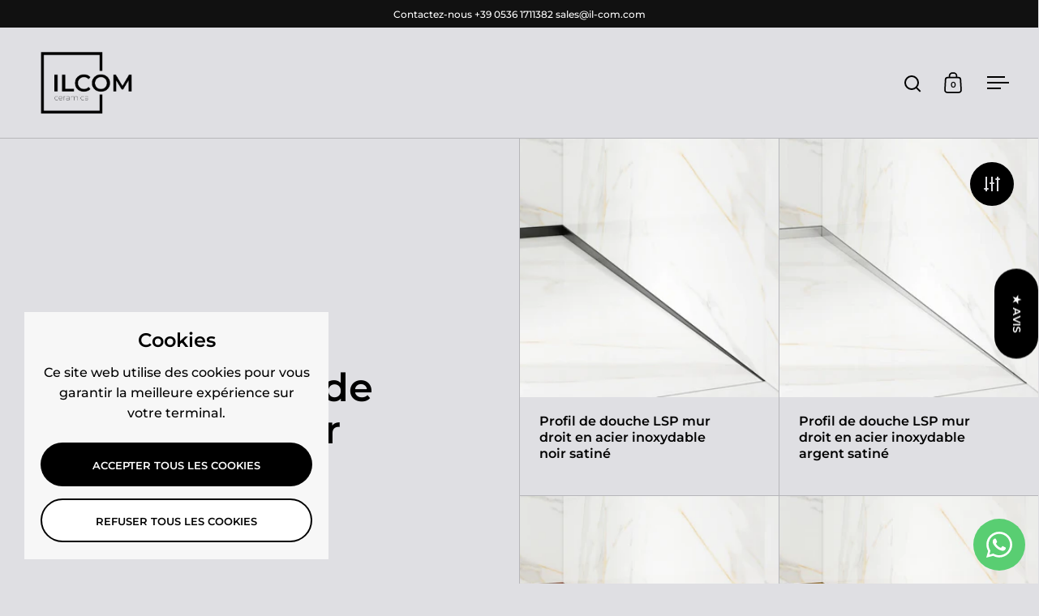

--- FILE ---
content_type: text/html; charset=utf-8
request_url: https://il-com.com/fr/collections/lsp-profilo-doccia-muro-destro
body_size: 89542
content:
<!doctype html><html class="no-js" lang="fr" dir="ltr">
<head>

  <meta charset="utf-8">
  <meta name="viewport" content="width=device-width, initial-scale=1.0, height=device-height, minimum-scale=1.0">
  <meta http-equiv="X-UA-Compatible" content="IE=edge"><link rel="shortcut icon" href="//il-com.com/cdn/shop/files/background_black_d1ba42f9-9c8b-4aab-90ff-1771de62444c.jpg?crop=center&height=48&v=1681725401&width=48" type="image/png" /><title>LSP - Profil de douche mur droit &ndash; ILCOM CERAMICA
</title>

<meta property="og:site_name" content="ILCOM CERAMICA">
<meta property="og:url" content="https://il-com.com/fr/collections/lsp-profilo-doccia-muro-destro">
<meta property="og:title" content="LSP - Profil de douche mur droit">
<meta property="og:type" content="website">
<meta property="og:description" content="Vente à Modène de précieux mosaïques artisanales en verre céramique, vente d&#39;équipements de protection individuelle pour la sécurité sur les lieux de travail, matériaux pour la construction, la rénovation et le bricolage."><meta property="og:image" content="http://il-com.com/cdn/shop/collections/WhatsApp___2024-04-03_20.33.41_bdb80717.jpg?v=1713347516">
  <meta property="og:image:secure_url" content="https://il-com.com/cdn/shop/collections/WhatsApp___2024-04-03_20.33.41_bdb80717.jpg?v=1713347516">
  <meta property="og:image:width" content="300">
  <meta property="og:image:height" content="300"><meta name="twitter:card" content="summary_large_image">
<meta name="twitter:title" content="LSP - Profil de douche mur droit">
<meta name="twitter:description" content="Vente à Modène de précieux mosaïques artisanales en verre céramique, vente d&#39;équipements de protection individuelle pour la sécurité sur les lieux de travail, matériaux pour la construction, la rénovation et le bricolage."><script type="application/ld+json">
  [
    {
      "@context": "https://schema.org",
      "@type": "WebSite",
      "name": "ILCOM CERAMICA",
      "url": "https:\/\/il-com.com"
    },
    {
      "@context": "https://schema.org",
      "@type": "Organization",
      "name": "ILCOM CERAMICA",
      "url": "https:\/\/il-com.com"
    }
  ]
</script>

<script type="application/ld+json">
{
  "@context": "http://schema.org",
  "@type": "BreadcrumbList",
  "itemListElement": [
    {
      "@type": "ListItem",
      "position": 1,
      "name": "Accueil",
      "item": "https://il-com.com"
    },{
        "@type": "ListItem",
        "position": 2,
        "name": "LSP - Profil de douche mur droit",
        "item": "https://il-com.com/fr/collections/lsp-profilo-doccia-muro-destro"
      }]
}
</script><link rel="canonical" href="https://il-com.com/fr/collections/lsp-profilo-doccia-muro-destro">

  <link rel="preconnect" href="https://cdn.shopify.com"><link rel="preconnect" href="https://fonts.shopifycdn.com" crossorigin><link href="//il-com.com/cdn/shop/t/24/assets/theme.css?v=14432299889316720251756469837" as="style" rel="preload"><link href="//il-com.com/cdn/shop/t/24/assets/section-header.css?v=171233665762437097931756469837" as="style" rel="preload"><link href="//il-com.com/cdn/shop/t/24/assets/component-slider.css?v=8095672625576475451756469836" as="style" rel="preload"><link href="//il-com.com/cdn/shop/t/24/assets/component-product-item.css?v=154712366832164997571756469836" as="style" rel="preload">
    <link rel="preload" as="image" href="//il-com.com/cdn/shop/files/Screenshot2023-11-13112403_4bca8b6e-7b62-4e0a-8897-b7b5017dfa8c.png?v=1706695543&width=480" imagesrcset="//il-com.com/cdn/shop/files/Screenshot2023-11-13112403_4bca8b6e-7b62-4e0a-8897-b7b5017dfa8c.png?v=1706695543&width=240 240w,//il-com.com/cdn/shop/files/Screenshot2023-11-13112403_4bca8b6e-7b62-4e0a-8897-b7b5017dfa8c.png?v=1706695543&width=360 360w,//il-com.com/cdn/shop/files/Screenshot2023-11-13112403_4bca8b6e-7b62-4e0a-8897-b7b5017dfa8c.png?v=1706695543&width=420 420w,//il-com.com/cdn/shop/files/Screenshot2023-11-13112403_4bca8b6e-7b62-4e0a-8897-b7b5017dfa8c.png?v=1706695543&width=480 480w,//il-com.com/cdn/shop/files/Screenshot2023-11-13112403_4bca8b6e-7b62-4e0a-8897-b7b5017dfa8c.png?v=1706695543&width=640 640w,//il-com.com/cdn/shop/files/Screenshot2023-11-13112403_4bca8b6e-7b62-4e0a-8897-b7b5017dfa8c.png?v=1706695543&width=840 840w,//il-com.com/cdn/shop/files/Screenshot2023-11-13112403_4bca8b6e-7b62-4e0a-8897-b7b5017dfa8c.png?v=1706695543&width=1080 1080w,//il-com.com/cdn/shop/files/Screenshot2023-11-13112403_4bca8b6e-7b62-4e0a-8897-b7b5017dfa8c.png?v=1706695543&width=1280 1280w" imagesizes="(max-width: 768px) 50vw, (max-width: 1024px) and (orientation: portrait) 50vw, 25vw">
    

    <link rel="preload" as="image" href="//il-com.com/cdn/shop/files/Screenshot2023-11-13113019_18cd1097-e6ed-4f6f-9e47-1f6a76afbbd4.png?v=1708005366&width=480" imagesrcset="//il-com.com/cdn/shop/files/Screenshot2023-11-13113019_18cd1097-e6ed-4f6f-9e47-1f6a76afbbd4.png?v=1708005366&width=240 240w,//il-com.com/cdn/shop/files/Screenshot2023-11-13113019_18cd1097-e6ed-4f6f-9e47-1f6a76afbbd4.png?v=1708005366&width=360 360w,//il-com.com/cdn/shop/files/Screenshot2023-11-13113019_18cd1097-e6ed-4f6f-9e47-1f6a76afbbd4.png?v=1708005366&width=420 420w,//il-com.com/cdn/shop/files/Screenshot2023-11-13113019_18cd1097-e6ed-4f6f-9e47-1f6a76afbbd4.png?v=1708005366&width=480 480w,//il-com.com/cdn/shop/files/Screenshot2023-11-13113019_18cd1097-e6ed-4f6f-9e47-1f6a76afbbd4.png?v=1708005366&width=640 640w,//il-com.com/cdn/shop/files/Screenshot2023-11-13113019_18cd1097-e6ed-4f6f-9e47-1f6a76afbbd4.png?v=1708005366&width=840 840w,//il-com.com/cdn/shop/files/Screenshot2023-11-13113019_18cd1097-e6ed-4f6f-9e47-1f6a76afbbd4.png?v=1708005366&width=1080 1080w,//il-com.com/cdn/shop/files/Screenshot2023-11-13113019_18cd1097-e6ed-4f6f-9e47-1f6a76afbbd4.png?v=1708005366&width=1280 1280w" imagesizes="(max-width: 768px) 50vw, (max-width: 1024px) and (orientation: portrait) 50vw, 25vw">
    

<link rel="preload" href="//il-com.com/cdn/fonts/montserrat/montserrat_n6.1326b3e84230700ef15b3a29fb520639977513e0.woff2" as="font" type="font/woff2" crossorigin><link rel="preload" href="//il-com.com/cdn/fonts/montserrat/montserrat_n5.07ef3781d9c78c8b93c98419da7ad4fbeebb6635.woff2" as="font" type="font/woff2" crossorigin>

<style>



@font-face {
  font-family: Montserrat;
  font-weight: 600;
  font-style: normal;
  font-display: swap;
  src: url("//il-com.com/cdn/fonts/montserrat/montserrat_n6.1326b3e84230700ef15b3a29fb520639977513e0.woff2") format("woff2"),
       url("//il-com.com/cdn/fonts/montserrat/montserrat_n6.652f051080eb14192330daceed8cd53dfdc5ead9.woff") format("woff");
}
@font-face {
  font-family: Montserrat;
  font-weight: 500;
  font-style: normal;
  font-display: swap;
  src: url("//il-com.com/cdn/fonts/montserrat/montserrat_n5.07ef3781d9c78c8b93c98419da7ad4fbeebb6635.woff2") format("woff2"),
       url("//il-com.com/cdn/fonts/montserrat/montserrat_n5.adf9b4bd8b0e4f55a0b203cdd84512667e0d5e4d.woff") format("woff");
}
@font-face {
  font-family: Montserrat;
  font-weight: 600;
  font-style: normal;
  font-display: swap;
  src: url("//il-com.com/cdn/fonts/montserrat/montserrat_n6.1326b3e84230700ef15b3a29fb520639977513e0.woff2") format("woff2"),
       url("//il-com.com/cdn/fonts/montserrat/montserrat_n6.652f051080eb14192330daceed8cd53dfdc5ead9.woff") format("woff");
}
@font-face {
  font-family: Montserrat;
  font-weight: 500;
  font-style: italic;
  font-display: swap;
  src: url("//il-com.com/cdn/fonts/montserrat/montserrat_i5.d3a783eb0cc26f2fda1e99d1dfec3ebaea1dc164.woff2") format("woff2"),
       url("//il-com.com/cdn/fonts/montserrat/montserrat_i5.76d414ea3d56bb79ef992a9c62dce2e9063bc062.woff") format("woff");
}
</style>
<style>

  :root {

    /* Main color scheme */

    --main-text: #000000;
    --main-text-hover: rgba(0, 0, 0, 0.82);
    --main-text-foreground: #fff;
    
    --main-background: #dfdfe3;
    --main-background-secondary: rgba(0, 0, 0, 0.18);
    --main-background-third: rgba(0, 0, 0, 0.03);
    --main-borders: rgba(0, 0, 0, 0.08);
    --grid-borders: rgba(0, 0, 0, 0.18);

    /* Header & sidebars color scheme */
    
    --header-text: #000000;
    --header-text-foreground: #fff;
    
    --header-background: #dfdfe3;
    --header-background-secondary: rgba(0, 0, 0, 0.18);
    --header-borders: rgba(0, 0, 0, 0.08);
    --header-grid-borders: rgba(0, 0, 0, 0.18);--cart-image-border: 1px solid #dcdbe4;/* Footer color scheme */

    --footer-text: ;
    --footer-text-foreground: #fff;
    
    --footer-background: ;
    --footer-background-secondary: ;
    --footer-borders: ;

    --grid-image-padding: 0%;
    --grid-image-background: rgba(0,0,0,0);

    /* Buttons radius */

    --buttons-radius: 30px;

    /* Font variables */

    --font-stack-headings: Montserrat, sans-serif;
    --font-weight-headings: 600;
    --font-style-headings: normal;

    --font-stack-body: Montserrat, sans-serif;
    --font-weight-body: 500;--font-weight-body-bold: 600;--font-style-body: normal;

    --base-headings-size: 60;
    --base-headings-line: 1.1;
    --base-body-size: 16;
    --base-body-line: 1.6;

  }

  select, .regular-select-cover, .facets__disclosure:after {
    background-image: url("data:image/svg+xml,%0A%3Csvg width='14' height='9' viewBox='0 0 14 9' fill='none' xmlns='http://www.w3.org/2000/svg'%3E%3Cpath d='M8.42815 7.47604L7.01394 8.89025L0.528658 2.40497L1.94287 0.990753L8.42815 7.47604Z' fill='rgb(0, 0, 0)'/%3E%3Cpath d='M6.98591 8.89025L5.5717 7.47604L12.057 0.990755L13.4712 2.40497L6.98591 8.89025Z' fill='rgb(0, 0, 0)'/%3E%3C/svg%3E%0A");
  }</style><link href="//il-com.com/cdn/shop/t/24/assets/theme.css?v=14432299889316720251756469837" rel="stylesheet" type="text/css" media="all" />
  <link href="//il-com.com/cdn/shop/t/24/assets/bss-custom.css?v=162859824214641714941760713321" rel="stylesheet" type="text/css" media="all" />
  <script src="//il-com.com/cdn/shop/t/24/assets/bss-custom.js?v=71522063056751607411756971584" defer></script>
  <script>window.performance && window.performance.mark && window.performance.mark('shopify.content_for_header.start');</script><meta name="google-site-verification" content="1NgsrEc8gP8qpmpa-3LgjwnrZ-WNqI6ILjRYnQshJlY">
<meta id="shopify-digital-wallet" name="shopify-digital-wallet" content="/52306837695/digital_wallets/dialog">
<meta name="shopify-checkout-api-token" content="1f9cbb18a2b09eec16019282d3f34008">
<meta id="in-context-paypal-metadata" data-shop-id="52306837695" data-venmo-supported="false" data-environment="production" data-locale="fr_FR" data-paypal-v4="true" data-currency="EUR">
<link rel="alternate" type="application/atom+xml" title="Feed" href="/fr/collections/lsp-profilo-doccia-muro-destro.atom" />
<link rel="alternate" hreflang="x-default" href="https://il-com.com/collections/lsp-profilo-doccia-muro-destro">
<link rel="alternate" hreflang="it" href="https://il-com.com/collections/lsp-profilo-doccia-muro-destro">
<link rel="alternate" hreflang="en" href="https://il-com.com/en/collections/lsp-shower-profile-wall-right">
<link rel="alternate" hreflang="fr" href="https://il-com.com/fr/collections/lsp-profilo-doccia-muro-destro">
<link rel="alternate" hreflang="de" href="https://il-com.com/de/collections/lsp-profilo-doccia-muro-destro">
<link rel="alternate" hreflang="es" href="https://il-com.com/es/collections/lsp-perfil-ducha-muro-derecho">
<link rel="alternate" type="application/json+oembed" href="https://il-com.com/fr/collections/lsp-profilo-doccia-muro-destro.oembed">
<script async="async" src="/checkouts/internal/preloads.js?locale=fr-IT"></script>
<link rel="preconnect" href="https://shop.app" crossorigin="anonymous">
<script async="async" src="https://shop.app/checkouts/internal/preloads.js?locale=fr-IT&shop_id=52306837695" crossorigin="anonymous"></script>
<script id="apple-pay-shop-capabilities" type="application/json">{"shopId":52306837695,"countryCode":"IT","currencyCode":"EUR","merchantCapabilities":["supports3DS"],"merchantId":"gid:\/\/shopify\/Shop\/52306837695","merchantName":"ILCOM CERAMICA","requiredBillingContactFields":["postalAddress","email","phone"],"requiredShippingContactFields":["postalAddress","email","phone"],"shippingType":"shipping","supportedNetworks":["visa","maestro","masterCard","amex"],"total":{"type":"pending","label":"ILCOM CERAMICA","amount":"1.00"},"shopifyPaymentsEnabled":true,"supportsSubscriptions":true}</script>
<script id="shopify-features" type="application/json">{"accessToken":"1f9cbb18a2b09eec16019282d3f34008","betas":["rich-media-storefront-analytics"],"domain":"il-com.com","predictiveSearch":true,"shopId":52306837695,"locale":"fr"}</script>
<script>var Shopify = Shopify || {};
Shopify.shop = "ilcom-com.myshopify.com";
Shopify.locale = "fr";
Shopify.currency = {"active":"EUR","rate":"1.0"};
Shopify.country = "IT";
Shopify.theme = {"name":"Copia aggiornata di Live theme before new versi...","id":186283163983,"schema_name":"Split","schema_version":"4.4.0","theme_store_id":842,"role":"main"};
Shopify.theme.handle = "null";
Shopify.theme.style = {"id":null,"handle":null};
Shopify.cdnHost = "il-com.com/cdn";
Shopify.routes = Shopify.routes || {};
Shopify.routes.root = "/fr/";</script>
<script type="module">!function(o){(o.Shopify=o.Shopify||{}).modules=!0}(window);</script>
<script>!function(o){function n(){var o=[];function n(){o.push(Array.prototype.slice.apply(arguments))}return n.q=o,n}var t=o.Shopify=o.Shopify||{};t.loadFeatures=n(),t.autoloadFeatures=n()}(window);</script>
<script>
  window.ShopifyPay = window.ShopifyPay || {};
  window.ShopifyPay.apiHost = "shop.app\/pay";
  window.ShopifyPay.redirectState = null;
</script>
<script id="shop-js-analytics" type="application/json">{"pageType":"collection"}</script>
<script defer="defer" async type="module" src="//il-com.com/cdn/shopifycloud/shop-js/modules/v2/client.init-shop-cart-sync_XvpUV7qp.fr.esm.js"></script>
<script defer="defer" async type="module" src="//il-com.com/cdn/shopifycloud/shop-js/modules/v2/chunk.common_C2xzKNNs.esm.js"></script>
<script type="module">
  await import("//il-com.com/cdn/shopifycloud/shop-js/modules/v2/client.init-shop-cart-sync_XvpUV7qp.fr.esm.js");
await import("//il-com.com/cdn/shopifycloud/shop-js/modules/v2/chunk.common_C2xzKNNs.esm.js");

  window.Shopify.SignInWithShop?.initShopCartSync?.({"fedCMEnabled":true,"windoidEnabled":true});

</script>
<script>
  window.Shopify = window.Shopify || {};
  if (!window.Shopify.featureAssets) window.Shopify.featureAssets = {};
  window.Shopify.featureAssets['shop-js'] = {"shop-cart-sync":["modules/v2/client.shop-cart-sync_C66VAAYi.fr.esm.js","modules/v2/chunk.common_C2xzKNNs.esm.js"],"init-fed-cm":["modules/v2/client.init-fed-cm_By4eIqYa.fr.esm.js","modules/v2/chunk.common_C2xzKNNs.esm.js"],"shop-button":["modules/v2/client.shop-button_Bz0N9rYp.fr.esm.js","modules/v2/chunk.common_C2xzKNNs.esm.js"],"shop-cash-offers":["modules/v2/client.shop-cash-offers_B90ok608.fr.esm.js","modules/v2/chunk.common_C2xzKNNs.esm.js","modules/v2/chunk.modal_7MqWQJ87.esm.js"],"init-windoid":["modules/v2/client.init-windoid_CdJe_Ee3.fr.esm.js","modules/v2/chunk.common_C2xzKNNs.esm.js"],"shop-toast-manager":["modules/v2/client.shop-toast-manager_kCJHoUCw.fr.esm.js","modules/v2/chunk.common_C2xzKNNs.esm.js"],"init-shop-email-lookup-coordinator":["modules/v2/client.init-shop-email-lookup-coordinator_BPuRLqHy.fr.esm.js","modules/v2/chunk.common_C2xzKNNs.esm.js"],"init-shop-cart-sync":["modules/v2/client.init-shop-cart-sync_XvpUV7qp.fr.esm.js","modules/v2/chunk.common_C2xzKNNs.esm.js"],"avatar":["modules/v2/client.avatar_BTnouDA3.fr.esm.js"],"pay-button":["modules/v2/client.pay-button_CmFhG2BZ.fr.esm.js","modules/v2/chunk.common_C2xzKNNs.esm.js"],"init-customer-accounts":["modules/v2/client.init-customer-accounts_C5-IhKGM.fr.esm.js","modules/v2/client.shop-login-button_DrlPOW6Z.fr.esm.js","modules/v2/chunk.common_C2xzKNNs.esm.js","modules/v2/chunk.modal_7MqWQJ87.esm.js"],"init-shop-for-new-customer-accounts":["modules/v2/client.init-shop-for-new-customer-accounts_Cv1WqR1n.fr.esm.js","modules/v2/client.shop-login-button_DrlPOW6Z.fr.esm.js","modules/v2/chunk.common_C2xzKNNs.esm.js","modules/v2/chunk.modal_7MqWQJ87.esm.js"],"shop-login-button":["modules/v2/client.shop-login-button_DrlPOW6Z.fr.esm.js","modules/v2/chunk.common_C2xzKNNs.esm.js","modules/v2/chunk.modal_7MqWQJ87.esm.js"],"init-customer-accounts-sign-up":["modules/v2/client.init-customer-accounts-sign-up_Dqgdz3C3.fr.esm.js","modules/v2/client.shop-login-button_DrlPOW6Z.fr.esm.js","modules/v2/chunk.common_C2xzKNNs.esm.js","modules/v2/chunk.modal_7MqWQJ87.esm.js"],"shop-follow-button":["modules/v2/client.shop-follow-button_D7RRykwK.fr.esm.js","modules/v2/chunk.common_C2xzKNNs.esm.js","modules/v2/chunk.modal_7MqWQJ87.esm.js"],"checkout-modal":["modules/v2/client.checkout-modal_NILs_SXn.fr.esm.js","modules/v2/chunk.common_C2xzKNNs.esm.js","modules/v2/chunk.modal_7MqWQJ87.esm.js"],"lead-capture":["modules/v2/client.lead-capture_CSmE_fhP.fr.esm.js","modules/v2/chunk.common_C2xzKNNs.esm.js","modules/v2/chunk.modal_7MqWQJ87.esm.js"],"shop-login":["modules/v2/client.shop-login_CKcjyRl_.fr.esm.js","modules/v2/chunk.common_C2xzKNNs.esm.js","modules/v2/chunk.modal_7MqWQJ87.esm.js"],"payment-terms":["modules/v2/client.payment-terms_eoGasybT.fr.esm.js","modules/v2/chunk.common_C2xzKNNs.esm.js","modules/v2/chunk.modal_7MqWQJ87.esm.js"]};
</script>
<script>(function() {
  var isLoaded = false;
  function asyncLoad() {
    if (isLoaded) return;
    isLoaded = true;
    var urls = ["https:\/\/sapp.multivariants.com\/gate\/out\/sys\/js\/init.js?shop=ilcom-com.myshopify.com","https:\/\/sapp.multivariants.com\/gate\/out\/sys\/js\/init.js?shop=ilcom-com.myshopify.com","https:\/\/fbt.kaktusapp.com\/storage\/js\/kaktus_fbt-ilcom-com.myshopify.com.js?ver=91\u0026shop=ilcom-com.myshopify.com"];
    for (var i = 0; i < urls.length; i++) {
      var s = document.createElement('script');
      s.type = 'text/javascript';
      s.async = true;
      s.src = urls[i];
      var x = document.getElementsByTagName('script')[0];
      x.parentNode.insertBefore(s, x);
    }
  };
  if(window.attachEvent) {
    window.attachEvent('onload', asyncLoad);
  } else {
    window.addEventListener('load', asyncLoad, false);
  }
})();</script>
<script id="__st">var __st={"a":52306837695,"offset":3600,"reqid":"83c61dd5-a410-4289-b653-c7a7161022f8-1768773967","pageurl":"il-com.com\/fr\/collections\/lsp-profilo-doccia-muro-destro","u":"9e9d3d2d0641","p":"collection","rtyp":"collection","rid":614109774159};</script>
<script>window.ShopifyPaypalV4VisibilityTracking = true;</script>
<script id="captcha-bootstrap">!function(){'use strict';const t='contact',e='account',n='new_comment',o=[[t,t],['blogs',n],['comments',n],[t,'customer']],c=[[e,'customer_login'],[e,'guest_login'],[e,'recover_customer_password'],[e,'create_customer']],r=t=>t.map((([t,e])=>`form[action*='/${t}']:not([data-nocaptcha='true']) input[name='form_type'][value='${e}']`)).join(','),a=t=>()=>t?[...document.querySelectorAll(t)].map((t=>t.form)):[];function s(){const t=[...o],e=r(t);return a(e)}const i='password',u='form_key',d=['recaptcha-v3-token','g-recaptcha-response','h-captcha-response',i],f=()=>{try{return window.sessionStorage}catch{return}},m='__shopify_v',_=t=>t.elements[u];function p(t,e,n=!1){try{const o=window.sessionStorage,c=JSON.parse(o.getItem(e)),{data:r}=function(t){const{data:e,action:n}=t;return t[m]||n?{data:e,action:n}:{data:t,action:n}}(c);for(const[e,n]of Object.entries(r))t.elements[e]&&(t.elements[e].value=n);n&&o.removeItem(e)}catch(o){console.error('form repopulation failed',{error:o})}}const l='form_type',E='cptcha';function T(t){t.dataset[E]=!0}const w=window,h=w.document,L='Shopify',v='ce_forms',y='captcha';let A=!1;((t,e)=>{const n=(g='f06e6c50-85a8-45c8-87d0-21a2b65856fe',I='https://cdn.shopify.com/shopifycloud/storefront-forms-hcaptcha/ce_storefront_forms_captcha_hcaptcha.v1.5.2.iife.js',D={infoText:'Protégé par hCaptcha',privacyText:'Confidentialité',termsText:'Conditions'},(t,e,n)=>{const o=w[L][v],c=o.bindForm;if(c)return c(t,g,e,D).then(n);var r;o.q.push([[t,g,e,D],n]),r=I,A||(h.body.append(Object.assign(h.createElement('script'),{id:'captcha-provider',async:!0,src:r})),A=!0)});var g,I,D;w[L]=w[L]||{},w[L][v]=w[L][v]||{},w[L][v].q=[],w[L][y]=w[L][y]||{},w[L][y].protect=function(t,e){n(t,void 0,e),T(t)},Object.freeze(w[L][y]),function(t,e,n,w,h,L){const[v,y,A,g]=function(t,e,n){const i=e?o:[],u=t?c:[],d=[...i,...u],f=r(d),m=r(i),_=r(d.filter((([t,e])=>n.includes(e))));return[a(f),a(m),a(_),s()]}(w,h,L),I=t=>{const e=t.target;return e instanceof HTMLFormElement?e:e&&e.form},D=t=>v().includes(t);t.addEventListener('submit',(t=>{const e=I(t);if(!e)return;const n=D(e)&&!e.dataset.hcaptchaBound&&!e.dataset.recaptchaBound,o=_(e),c=g().includes(e)&&(!o||!o.value);(n||c)&&t.preventDefault(),c&&!n&&(function(t){try{if(!f())return;!function(t){const e=f();if(!e)return;const n=_(t);if(!n)return;const o=n.value;o&&e.removeItem(o)}(t);const e=Array.from(Array(32),(()=>Math.random().toString(36)[2])).join('');!function(t,e){_(t)||t.append(Object.assign(document.createElement('input'),{type:'hidden',name:u})),t.elements[u].value=e}(t,e),function(t,e){const n=f();if(!n)return;const o=[...t.querySelectorAll(`input[type='${i}']`)].map((({name:t})=>t)),c=[...d,...o],r={};for(const[a,s]of new FormData(t).entries())c.includes(a)||(r[a]=s);n.setItem(e,JSON.stringify({[m]:1,action:t.action,data:r}))}(t,e)}catch(e){console.error('failed to persist form',e)}}(e),e.submit())}));const S=(t,e)=>{t&&!t.dataset[E]&&(n(t,e.some((e=>e===t))),T(t))};for(const o of['focusin','change'])t.addEventListener(o,(t=>{const e=I(t);D(e)&&S(e,y())}));const B=e.get('form_key'),M=e.get(l),P=B&&M;t.addEventListener('DOMContentLoaded',(()=>{const t=y();if(P)for(const e of t)e.elements[l].value===M&&p(e,B);[...new Set([...A(),...v().filter((t=>'true'===t.dataset.shopifyCaptcha))])].forEach((e=>S(e,t)))}))}(h,new URLSearchParams(w.location.search),n,t,e,['guest_login'])})(!0,!0)}();</script>
<script integrity="sha256-4kQ18oKyAcykRKYeNunJcIwy7WH5gtpwJnB7kiuLZ1E=" data-source-attribution="shopify.loadfeatures" defer="defer" src="//il-com.com/cdn/shopifycloud/storefront/assets/storefront/load_feature-a0a9edcb.js" crossorigin="anonymous"></script>
<script crossorigin="anonymous" defer="defer" src="//il-com.com/cdn/shopifycloud/storefront/assets/shopify_pay/storefront-65b4c6d7.js?v=20250812"></script>
<script data-source-attribution="shopify.dynamic_checkout.dynamic.init">var Shopify=Shopify||{};Shopify.PaymentButton=Shopify.PaymentButton||{isStorefrontPortableWallets:!0,init:function(){window.Shopify.PaymentButton.init=function(){};var t=document.createElement("script");t.src="https://il-com.com/cdn/shopifycloud/portable-wallets/latest/portable-wallets.fr.js",t.type="module",document.head.appendChild(t)}};
</script>
<script data-source-attribution="shopify.dynamic_checkout.buyer_consent">
  function portableWalletsHideBuyerConsent(e){var t=document.getElementById("shopify-buyer-consent"),n=document.getElementById("shopify-subscription-policy-button");t&&n&&(t.classList.add("hidden"),t.setAttribute("aria-hidden","true"),n.removeEventListener("click",e))}function portableWalletsShowBuyerConsent(e){var t=document.getElementById("shopify-buyer-consent"),n=document.getElementById("shopify-subscription-policy-button");t&&n&&(t.classList.remove("hidden"),t.removeAttribute("aria-hidden"),n.addEventListener("click",e))}window.Shopify?.PaymentButton&&(window.Shopify.PaymentButton.hideBuyerConsent=portableWalletsHideBuyerConsent,window.Shopify.PaymentButton.showBuyerConsent=portableWalletsShowBuyerConsent);
</script>
<script data-source-attribution="shopify.dynamic_checkout.cart.bootstrap">document.addEventListener("DOMContentLoaded",(function(){function t(){return document.querySelector("shopify-accelerated-checkout-cart, shopify-accelerated-checkout")}if(t())Shopify.PaymentButton.init();else{new MutationObserver((function(e,n){t()&&(Shopify.PaymentButton.init(),n.disconnect())})).observe(document.body,{childList:!0,subtree:!0})}}));
</script>
<script id='scb4127' type='text/javascript' async='' src='https://il-com.com/cdn/shopifycloud/privacy-banner/storefront-banner.js'></script><link id="shopify-accelerated-checkout-styles" rel="stylesheet" media="screen" href="https://il-com.com/cdn/shopifycloud/portable-wallets/latest/accelerated-checkout-backwards-compat.css" crossorigin="anonymous">
<style id="shopify-accelerated-checkout-cart">
        #shopify-buyer-consent {
  margin-top: 1em;
  display: inline-block;
  width: 100%;
}

#shopify-buyer-consent.hidden {
  display: none;
}

#shopify-subscription-policy-button {
  background: none;
  border: none;
  padding: 0;
  text-decoration: underline;
  font-size: inherit;
  cursor: pointer;
}

#shopify-subscription-policy-button::before {
  box-shadow: none;
}

      </style>

<script>window.performance && window.performance.mark && window.performance.mark('shopify.content_for_header.end');</script>

  <script>
    const rbi = [];
    const ribSetSize = (img) => {
      if ( img.offsetWidth / parseInt(img.dataset.ratio) < img.offsetHeight ) {
        img.setAttribute('sizes', `${Math.ceil(img.offsetHeight * parseInt(img.dataset.ratio))}px`);
      } else {
        img.setAttribute('sizes', `${Math.ceil(img.offsetWidth)}px`);
      }
    }
    function debounce(fn, wait) {
      let t;
      return (...args) => {
        clearTimeout(t);
        t = setTimeout(() => fn.apply(this, args), wait);
      };
    }
    window.KEYCODES = {
      TAB: 9,
      ESC: 27,
      DOWN: 40,
      RIGHT: 39,
      UP: 38,
      LEFT: 37,
      RETURN: 13
    };
    window.addEventListener('resize', debounce(()=>{
      for ( let img of rbi ) {
        ribSetSize(img);
      }
    }, 250));
  </script>

  <script>
    const ProductHeaderHelper = productSelector => {
      const originalHeader = document.querySelector(`${productSelector} .product-header`);
      let duplicateHeader = document.createElement('div');
      duplicateHeader.classList = 'product-header product-header--mobile';
      duplicateHeader.innerHTML = document.querySelector(`${productSelector} product-header`).innerHTML;
      duplicateHeader.querySelector('.price-reviews').id = "";
      document.querySelector(`${productSelector}`).prepend(duplicateHeader);
      const headerObserver = new MutationObserver(mutations=>{
        for ( const mutation of mutations ) {
          duplicateHeader.innerHTML = originalHeader.innerHTML;
        }
      });
      headerObserver.observe(originalHeader,{ attributes: false, childList: true, subtree: true })
    }
  </script><noscript>
    <link rel="stylesheet" href="//il-com.com/cdn/shop/t/24/assets/theme-noscript.css?v=143651147855901250301756469837">
  </noscript>

  <script src="//il-com.com/cdn/shop/t/24/assets/component-video-background.js?v=144337521800850417181756469836" defer></script>

<!-- BEGIN app block: shopify://apps/bss-b2b-solution/blocks/config-header/451233f2-9631-4c49-8b6f-057e4ebcde7f -->

<script id="bss-b2b-config-data">
  	if (typeof BSS_B2B == 'undefined') {
  		var BSS_B2B = {};
	}

	
        BSS_B2B.storeId = 23692;
        BSS_B2B.currentPlan = "false";
        BSS_B2B.planCode = "platinum";
        BSS_B2B.shopModules = JSON.parse('[{"code":"qb","status":1},{"code":"cp","status":1},{"code":"act","status":1},{"code":"form","status":1},{"code":"tax_exempt","status":1},{"code":"amo","status":0},{"code":"mc","status":0},{"code":"public_api","status":1},{"code":"dc","status":0},{"code":"cart_note","status":0},{"code":"mo","status":1},{"code":"tax_display","status":1},{"code":"sr","status":0},{"code":"bogo","status":0},{"code":"qi","status":0},{"code":"ef","status":0},{"code":"pl","status":0},{"code":"nt","status":0}]');
        BSS_B2B.version = 3;
        var bssB2bApiServer = "https://b2b-solution-api.bsscommerce.com";
        var bssB2bCmsUrl = "https://b2b-solution.bsscommerce.com";
        var bssGeoServiceUrl = "https://geo-ip-service.bsscommerce.com";
        var bssB2bCheckoutUrl = "https://b2b-solution-checkout.bsscommerce.com";
    

	
		BSS_B2B.integrationApp = null;
	

	
		BSS_B2B.advancedSetting = {"shop_id":23692,"checkout_customization":{"discountTitle":"","useShopifyDiscount":true},"price_override":0};
	

	
		
		
		BSS_B2B.configData = [].concat([{"i":2150206345,"n":"Rule 1","at":4,"ct":"PLATINUM B2B","mct":0,"pct":0,"xpct":0,"dt":2,"dv":"20.00","sd":"2025-02-04T15:02:28.000Z","ed":"2025-02-04T15:02:28.000Z","st":"17:02:00","et":"17:02:00","ef":0,"eed":0,"t":"UXvZt7FvOMwMLcHxntx2PiLzVheHvL2WygQ/eVPlnFc="},{"i":2150206356,"n":"Rule 2","p":1,"at":4,"ct":"GOLD B2B","mct":0,"pct":0,"xpct":0,"dt":2,"dv":"15.00","sd":"2025-02-04T15:06:52.000Z","ed":"2025-02-04T15:06:52.000Z","st":"17:06:00","et":"17:06:00","ef":0,"eed":0,"t":"zeOE3P7QVNpuYggDGIbg2nLJGyiSt14mVM9Rc7iLEaU="},{"i":2150206371,"n":"Rule 3","p":2,"at":4,"ct":"SILVER B2B","mct":0,"pct":0,"xpct":0,"dt":2,"dv":"8.00","sd":"2025-02-04T15:08:02.000Z","ed":"2025-02-04T15:08:02.000Z","st":"17:08:00","et":"17:08:00","ef":0,"eed":0,"t":"SMg5oKeEQfQ5NnOKLMXRy6QpQpTj3SDmp8BPaLOAmMs="},{"i":2150206372,"n":"Rule 4","p":3,"at":4,"ct":"BRONZE B2B","mct":0,"pct":0,"xpct":0,"dt":2,"dv":"5.00","sd":"2025-02-04T15:08:55.000Z","ed":"2025-02-04T15:08:55.000Z","st":"17:08:00","et":"17:08:00","ef":0,"eed":0,"t":"iAAW/3lcolioNjDfATQRYnsvGk8etlLtndjQUb+OIz8="}],[],[],[],[],[],[],[],[],[],);
		BSS_B2B.cpSettings = {"cpType":2,"default_price_color":"#000000","price_applied_cp_color":"#c12f2f"};
		BSS_B2B.customPricingSettings = null;
	
	
	
		
		BSS_B2B.qbRules = [].concat([{"id":281632,"name":"Apply to selected customers tag: B2B ","priority":0,"apply_to":4,"customer_ids":"23014393774415","customer_tags":"B2B","product_condition_type":0,"product_ids":"","product_collections":"","product_tags":"","rule_type":1,"rule_setting":1,"qty_table":[{"id":702359,"rule_id":281632,"qty_from":1,"qty_to":10,"discount_type":2,"discount_value":10,"createdAt":"2025-02-05T11:09:42.000Z","updatedAt":"2025-02-05T11:09:42.000Z"}],"amount_table":[{"id":10282,"rule_id":281632,"amount_from":"500.00","amount_to":"2000.00","discount_type":2,"discount_value":5,"createdAt":"2025-02-05T12:07:50.000Z","updatedAt":"2025-02-05T12:07:50.000Z"},{"id":10283,"rule_id":281632,"amount_from":"2001.00","amount_to":"4999.00","discount_type":2,"discount_value":10,"createdAt":"2025-02-05T12:07:50.000Z","updatedAt":"2025-02-05T12:07:50.000Z"},{"id":10284,"rule_id":281632,"amount_from":"5000.00","amount_to":"8999.00","discount_type":2,"discount_value":15,"createdAt":"2025-02-05T12:07:50.000Z","updatedAt":"2025-02-05T12:07:50.000Z"},{"id":10285,"rule_id":281632,"amount_from":"9000.00","amount_to":null,"discount_type":2,"discount_value":20,"createdAt":"2025-02-05T12:07:50.000Z","updatedAt":"2025-02-05T12:07:50.000Z"}],"exc_customer_tags":"","exclude_from":0,"exc_customers":"","createdAt":"2025-02-05T11:09:42.000Z","qb_table_type":0,"product_variants":"","exc_product_type":0,"exc_specific_products":"","exc_product_collections":"","exc_product_tags":"","start_date":"2025-02-05T11:10:30.000Z","end_date":"2025-02-05T11:10:30.000Z","start_time":"18:10:00","end_time":"18:10:00","enable_end_date":0,"market_condition_type":0,"allowed_regions":[],"token":"w1E1smVSoetTvoqXtebJrhVqvPyGYpJsy1qs5bkmADk="}],[],[],[],[],);

		
			BSS_B2B.qbTranslations = {"table_header_text":"Show discount details based on quantity range","table_qty_range_text":"Quantity Range","table_header_text_ab":"Show discount details based on amount range","table_amount_range_text":"Amount Range / Intervallo di importo","table_discount_text":"Discount / Sconto","flat_price_suffix":"each","price_applied":"Price Applied","minimum_quantity":"Minimum Quantity","maximum_quantity":"Maximum Quantity","minimum_amount":"Minimum Amount","maximum_amount":"Maximum Amount","buy":"Buy","off":"off!","for":"for","messageOneColumn":"Message the user sees about the product","quantity_text":"Quantity","amount_text":"Amount","unitQuantity_text":"Unit Quantity","unitPrice_text":"Unit Price"};
		

		BSS_B2B.qbSettings = {"page_show_qb_table":["0","1","2"],"show_multiple_table":0,"position_qb_table":"1","max_or_min_qty":1};
		BSS_B2B.designTables = {"header_table_background":"#000000","text_header_table_color":"#ffffff","table_background_color":"#ffffff","title_table_background":"#ffffff","text_title_table_color":"#000000","text_table_color":"#000000","row_click_background_color":"#a7a7a7","row_click_text_color":"#008000","border_radius_table":0,"text_align_herder_table":"center","header_text_size":14,"config_inner_padding_text_header":4,"border_style_table":"solid","border_color_table":"#000000","border_width_table":1,"hide_rule_name":1,"hide_table_header":0,"hide_column_title":0};
	
	
	
	
	
	
	
	
		

		
			BSS_B2B.taxDisplayTranslations = {"excluded_vat_text":"","included_vat_text":""};
		

		BSS_B2B.taxDisplayRules = [{"id":1945,"shop_id":23692,"name":"Rule applied to EU customers","status":1,"apply_to":4,"customer_tags":"EU","customer_ids":"","product_condition_type":0,"product_ids":"","product_collections":"","product_tags":"","display_price_type":2,"ratio_type":3,"inc_text_color":"#000000","exc_text_color":"#f82020","apply_to_page":3},{"id":2116,"shop_id":23692,"name":"bss test only","status":1,"apply_to":4,"customer_tags":"B2B","customer_ids":"23066213318991","product_condition_type":0,"product_ids":"","product_collections":"","product_tags":"","display_price_type":1,"ratio_type":3,"inc_text_color":"#000000","exc_text_color":"#000000","apply_to_page":3}];
		BSS_B2B.allVatCountries = [{"tax":0.2,"code":"AT"},{"tax":0.21,"code":"BE"},{"tax":0.2,"code":"BG"},{"tax":0.25,"code":"HR"},{"tax":0.21,"code":"CZ"},{"tax":0.25,"code":"DK"},{"tax":0,"code":"EE"},{"tax":0.255,"code":"FI"},{"tax":0.2,"code":"FR"},{"tax":0.19,"code":"DE"},{"tax":0.24,"code":"GR"},{"tax":0.27,"code":"HU"},{"tax":0.23,"code":"IE"},{"tax":0.22,"code":"IT"},{"tax":0,"code":"LV"},{"tax":0,"code":"LT"},{"tax":0.17,"code":"LU"},{"tax":0.21,"code":"NL"},{"tax":0,"code":"PL"},{"tax":0.23,"code":"PT"},{"tax":0,"code":"RO"},{"tax":0,"code":"SM"},{"tax":0,"code":"RS"},{"tax":0.23,"code":"SK"},{"tax":0.22,"code":"SI"},{"tax":0.21,"code":"ES"},{"tax":0.25,"code":"SE"},{"tax":0,"code":"UA"},{"tax":0.2,"code":"GB"}];
		BSS_B2B.taxOverrides = [];
	
	
		
		
		
        	BSS_B2B.vatTranslations = {"form_header_text":"EU VAT ID","form_subtitle_text":"(VAT will be deducted at payment step)","form_error_message":"Please enter a valid EU VAT ID (e.g. DK123..., FR123...)","form_success_message":"Your VAT ID has been successfully validated.","form_validate_country_code_message":"Your country is not eligible for VAT Exemption in this store.","form_header_text_gst":"India GST Identification Number","form_subtitle_text_gst":"(India GST will be deducted at payment step)","form_error_message_gst":"Please enter a valid India GST Identification Number","form_success_message_gst":"Your India GST Identification Number has been successfully validated.","form_header_text_abn":"ABN Registration Number","form_subtitle_text_abn":"(ABN will be deducted at payment step)","form_error_message_abn":"Please enter a valid ABN Registration Number","form_success_message_abn":"Your ABN Registration Number has been successfully validated.","form_header_text_uk":"UK VAT Registration Number","form_subtitle_text_uk":"(UK VAT will be deducted at payment step)","form_error_message_uk":"Please enter a valid UK VAT Registration Number","form_success_message_uk":"Your UK VAT Registration Number has been successfully validated.","form_header_text_us_ein":"US EIN Registration Number","form_subtitle_text_us_ein":"(US Tax will be deducted at payment step)","form_error_message_us_ein":"Please enter a valid US EIN Number.","form_success_message_us_ein":"Your EIN Number has been successfully validated."};
		
        BSS_B2B.allVatCountries = [{"tax":0.2,"code":"AT"},{"tax":0.21,"code":"BE"},{"tax":0.2,"code":"BG"},{"tax":0.25,"code":"HR"},{"tax":0.21,"code":"CZ"},{"tax":0.25,"code":"DK"},{"tax":0,"code":"EE"},{"tax":0.255,"code":"FI"},{"tax":0.2,"code":"FR"},{"tax":0.19,"code":"DE"},{"tax":0.24,"code":"GR"},{"tax":0.27,"code":"HU"},{"tax":0.23,"code":"IE"},{"tax":0.22,"code":"IT"},{"tax":0,"code":"LV"},{"tax":0,"code":"LT"},{"tax":0.17,"code":"LU"},{"tax":0.21,"code":"NL"},{"tax":0,"code":"PL"},{"tax":0.23,"code":"PT"},{"tax":0,"code":"RO"},{"tax":0,"code":"SM"},{"tax":0,"code":"RS"},{"tax":0.23,"code":"SK"},{"tax":0.22,"code":"SI"},{"tax":0.21,"code":"ES"},{"tax":0.25,"code":"SE"},{"tax":0,"code":"UA"},{"tax":0.2,"code":"GB"}];
        BSS_B2B.vatSetting = {"show_vat_apply_to":3,"show_vat_customer_tags":"EU","show_vat_customer_ids":"","is_required_vat":1,"auto_exempt_tax":1,"auto_redirect_to_checkout":0,"enable_select_eu_vat_countries":1,"selected_eu_vat_countries":"AT,BE,BG,CY,CZ,DE,DK,EE,EL,ES,FI,FR,HR,HU,IE,IT,LT,LU,LV,MT,NL,PL,PT,RO,SE,SI,SK,XI","enable_eu_vat":1,"enable_uk_vat":1,"enable_gst":0,"enable_us_ein":0,"enable_abn":0};
        BSS_B2B.vatExemptSelectedOriginal = 0;
        BSS_B2B.vatExemptSelected = 0;
        BSS_B2B.vatAutoExempt = 1;
	
	
	
		BSS_B2B.rfGeneralSettings = {"form_success_notification":"Created wholesaler successfully","sent_email_success_notification":"We have sent an email to {email}, please click on the included link to verify your email address","form_edit_success_notification":"Edited wholesaler successfully","form_fail_notification":"Created wholesaler failed","form_edit_fail_notification":"Edited wholesaler failed","vat_valid":"VALID VAT NUMBER","vat_not_valid":"EU VAT is not valid. Please re-enter","customer_exist":"Customer email already exists","required_field":"This field is required","password_too_short":"Password is too short (minimum is 5 characters)","password_invalid_with_spaces":"Password cannot start or end with spaces","password_error_label":"Password must include:","min_password":"At least {number} characters","at_least_number":"At least one number","at_least_special":"At least one special character","mixture_upper_lower":"At least one uppercase letter","email_format":"Must be email format","email_contain_invalid_domain":"Email contains an invalid domain name","error_created_account_on_shopify":"Error when creating account on Shopify","loadingForm":"Loading...","create":"Create","phone_is_invalid":"Phone number is invalid","phone_has_already_been_taken":"Phone has already been taken","country_invalid":"Country is not valid. Please choose country again","complete_reCapcha_task":"Please complete reCAPTCHA task","abn_valid":"This ABN is registered to","abn_not_valid":"ABN is not valid. Please re-enter","gst_valid":"VALID India GST NUMBER","gst_not_valid":"India GST number is not valid. Please re-enter","uk_valid":"VALID UK VAT NUMBER","uk_not_valid":"UK VAT number is not valid. Please re-enter","us_ein_valid":"VALID US EIN NUMBER","us_ein_not_valid":"US EIN number is not valid. Please re-enter","text_color_success":"#008000","text_color_failed":"#ff0000","submit_button_color":"#6200c3","registration_forms":"None","email_is_invalid":"Email is invalid","complete_privacy_policy":"Please accept the privacy policy","default_form_title":"Create account","submit_button":"SUBMIT","registerPage_url":"/account/register"};
	
	
</script>






<script id="bss-b2b-customize">
	// eslint-disable-next-line no-console
console.log("B2B hooks")
window.bssB2BHooks = window.bssB2BHooks || {
    actions: {},
    filters: {},
};

window.BSS_B2B = window.BSS_B2B || {};

window.BSS_B2B.addAction = (tag, callback) => {
    window.bssB2BHooks.actions[tag] = callback;
}
window.BSS_B2B.addFilter = (tag,  value) => {
    window.bssB2BHooks.filters[tag] = value;
}

const detectSelectorBIN = () => {
 return ':not(*)';
}
window.BSS_B2B.addFilter('detect:selectorBuyItNow', detectSelectorBIN);

function getStyle(rule) {
    const { ratio_type, exc_text_color, inc_text_color } = rule;
    const fontSize = {
        noVat: '1em',
        hasVat: '1em',
    };
    const noVatStyle = `font-size: ${fontSize.noVat}; color: ${exc_text_color}`;
    const hasVatStyle = `font-size: ${fontSize.hasVat}; color: ${inc_text_color}`;
    return { noVatStyle, hasVatStyle };
}

function getHtmlString(price, style, type) {
    let className = '';
    switch (type) {
        case 'exclude':
            className = 'bss-b2b-price-no-vat';
            return `<span class=${className} ${style ? `style="${style}"` : ''}>${BSS_B2B.formatMoney(
                price
            )}</span>`;
        case 'include':
            className = 'bss-b2b-price-has-vat';
            return `<span class=${className} ${style ? `style="${style}"` : ''}>${BSS_B2B.formatMoney(
                price
            )}</span>`;
        case 'exc_compare':
            className = 'bss-b2b-compare-price-no-vat';
            return `<span class=${className} ${style ? `style="${style}"` : ''}>${BSS_B2B.formatMoney(
                price
            )}</span>`;
        case 'inc_compare':
            className = 'bss-b2b-compare-price-has-vat';
            return `<span class=${className} ${style ? `style="${style}"` : ''}>${BSS_B2B.formatMoney(
                price
            )}</span>`;
        default:
            break;
    }
}

function getPriceHtml(rule, vatPrice, quantity) {
    const { priceNoVat, priceHasVat, comparePriceHasVat, comparePriceNoVat } = vatPrice;
    const style = getStyle(rule);
    const priceHtml = {
        priceNoVat: '',
        priceHasVat: '',
        comparePriceNoVat: '',
        comparePriceHasVat: '',
        linePriceNoVat: '',
        linePriceHasVat: '',
    };
    priceHtml.priceNoVat = getHtmlString(priceNoVat, style.noVatStyle, 'exclude');
    priceHtml.priceHasVat = getHtmlString(priceHasVat, style.hasVatStyle, 'include');
    priceHtml.comparePriceNoVat =
        comparePriceNoVat && getHtmlString(comparePriceNoVat, style.noVatStyle, 'exc_compare');
    priceHtml.comparePriceHasVat =
        comparePriceHasVat && getHtmlString(comparePriceHasVat, style.hasVatStyle, 'inc_compare');
    priceHtml.linePriceNoVat = getHtmlString(priceNoVat * quantity, style.noVatStyle, 'exclude');
    priceHtml.linePriceHasVat = getHtmlString(priceHasVat * quantity, style.hasVatStyle, 'include');
    return priceHtml;
}
function extractPriceToInt(priceStr) {
  const cleanStr = priceStr.replace(/[^\d,\.]/g, '');
  const normalizedStr = cleanStr.replace(',', '.');
  const price = Math.round(parseFloat(normalizedStr) * 100);
  return price;
}

const b = (...data) => {
  let totalPrice = 0;
    for (const key of BSS_B2B.storage.cartStorage.store.keys()) {
      const cartItem = BSS_B2B.storage.cartStorage.get(key);
      const {comparePriceNoVat, comparePriceHasVat } = getPriceHtml(cartItem.appliedTD, cartItem.bssB2BPriceAfterTD, cartItem.quantity);
      let match;
      if(cartItem.appliedTD.display_price_type === 1) {
        // show tax excl
        // => Point đang làm, thế thì giờ, giá excl được show, giá compare sẽ là compareInc hay compareExcl
        match = comparePriceHasVat.match(/>([^<]+)</);
      } else {
        // show tax incl
        // Khách muốn custom giá include, nhưng show giá compare excl, kiểu nhìn vào trông được giảm giá nhiều hơn
        match = comparePriceNoVat.match(/>([^<]+)</);
      }
    const priceStr = match ? match[1] : '';
    const priceInt = extractPriceToInt(priceStr);
    const qty = cartItem.quantity;
    const priceLineItem = priceInt * qty;
      totalPrice += priceLineItem;
       const finalLinePriceElements = BSS_B2B.utils.getFinalLinePriceElement(key);
       finalLinePriceElements[0].insertAdjacentHTML("afterBegin", `<span kcMark style="text-decoration: line-through; display: inline-block; margin: auto 4px" class="notranslate">${BSS_B2B.formatMoney(priceLineItem)}</span>`)
    }
  
  document.querySelectorAll("[bss-b2b-final-line-price]").forEach(line => {
    const span = line.querySelectorAll("span")[0];
    const span1 = line.querySelectorAll("span")[1];
    if(span?.textContent && span1?.textContent && span.textContent.trim() === span1.textContent.trim()) {
        span.remove()
    }
  })

    const temp = document.createElement('div');
    temp.innerHTML = data[0];
    const span = temp.querySelector('span');
    const content = span?.textContent?.trim?.() || '';
    if(content === BSS_B2B.formatMoney(totalPrice)) {
      return data[0];
    }
  return `<span style="text-decoration: line-through; display: inline-block; margin: auto 4px" class="notranslate">${BSS_B2B.formatMoney(totalPrice)}</span>` + data[0];
}
window.BSS_B2B.addFilter('custom:cart/tdSubTotal', b);


const customProductShowPrice = ({plPrices, element, product, priceHTML}) => {
  if(element.hasAttribute("usefrom")) {
    element.classList.add('add-from');
  }
}
window.BSS_B2B.addAction('custom:product/showPrice', customProductShowPrice);

const customProductShowPriceTD = ({ element, variant, priceHasVat, priceNoVat, comparePriceHasVat, comparePriceNoVat, BSS_B2B}) => {
  if(element.hasAttribute("usefrom")) {
    element.classList.add('add-from');
  }
}
window.BSS_B2B.addAction('custom:TdProductList/showPrice', customProductShowPriceTD);
;
</script>

<style type="text/css">
                .shopify-payment-button__button, .shopify-payment-button__more-options{
                    display: none !important;
                }
                .bss-b2b-btn-buyitnow { display: block !important; }
                meta[itemprop="price"] { display: none !important; }
                </style><style></style><style></style><style type="text/css"></style>


	
		<style id="bss-b2b-price-style">
			[bss-b2b-variant-price],
			[bss-b2b-product-price],
			[bss-b2b-cart-item-key][bss-b2b-item-original-price],
			[bss-b2b-cart-item-key][bss-b2b-final-line-price],
			[bss-b2b-cart-item-key] [bss-b2b-item-original-price],
			[bss-b2b-cart-item-key] [bss-b2b-final-line-price],
			[bss-b2b-cart-total-price] {
				visibility: hidden;
			}
		</style>
	


<script id="bss-b2b-store-data" type="application/json">
{
  "shop": {
    "domain": "il-com.com",
    "permanent_domain": "ilcom-com.myshopify.com",
    "url": "https://il-com.com",
    "secure_url": "https://il-com.com",
    "money_format": "€{{amount_with_comma_separator}}",
    "currency": "EUR",
    "cart_current_currency": "EUR",
    "multi_currencies": [
        
            "AED",
        
            "AFN",
        
            "ALL",
        
            "AMD",
        
            "ANG",
        
            "AUD",
        
            "AWG",
        
            "AZN",
        
            "BAM",
        
            "BBD",
        
            "BDT",
        
            "BIF",
        
            "BND",
        
            "BOB",
        
            "BSD",
        
            "BWP",
        
            "BZD",
        
            "CAD",
        
            "CDF",
        
            "CHF",
        
            "CRC",
        
            "CVE",
        
            "CZK",
        
            "DJF",
        
            "DKK",
        
            "DOP",
        
            "DZD",
        
            "EGP",
        
            "ETB",
        
            "EUR",
        
            "FJD",
        
            "FKP",
        
            "GBP",
        
            "GMD",
        
            "GNF",
        
            "GTQ",
        
            "GYD",
        
            "HKD",
        
            "HNL",
        
            "HUF",
        
            "IDR",
        
            "ILS",
        
            "INR",
        
            "ISK",
        
            "JMD",
        
            "JPY",
        
            "KES",
        
            "KGS",
        
            "KHR",
        
            "KMF",
        
            "KRW",
        
            "KYD",
        
            "KZT",
        
            "LAK",
        
            "LBP",
        
            "LKR",
        
            "MAD",
        
            "MDL",
        
            "MKD",
        
            "MMK",
        
            "MNT",
        
            "MOP",
        
            "MUR",
        
            "MVR",
        
            "MWK",
        
            "MYR",
        
            "NGN",
        
            "NIO",
        
            "NPR",
        
            "NZD",
        
            "PEN",
        
            "PGK",
        
            "PHP",
        
            "PKR",
        
            "PLN",
        
            "PYG",
        
            "QAR",
        
            "RON",
        
            "RSD",
        
            "RWF",
        
            "SAR",
        
            "SBD",
        
            "SEK",
        
            "SGD",
        
            "SHP",
        
            "SLL",
        
            "STD",
        
            "THB",
        
            "TJS",
        
            "TOP",
        
            "TTD",
        
            "TWD",
        
            "TZS",
        
            "UAH",
        
            "UGX",
        
            "USD",
        
            "UYU",
        
            "UZS",
        
            "VND",
        
            "VUV",
        
            "WST",
        
            "XAF",
        
            "XCD",
        
            "XOF",
        
            "XPF",
        
            "YER"
        
    ]
  },
  "customer": {
    "id": null,
    "tags": null,
    "tax_exempt": null,
    "first_name": null,
    "last_name": null,
    "phone": null,
    "email": "",
	"country_code": "",
	"addresses": [
		
	]
  },
  "cart": {"note":null,"attributes":{},"original_total_price":0,"total_price":0,"total_discount":0,"total_weight":0.0,"item_count":0,"items":[],"requires_shipping":false,"currency":"EUR","items_subtotal_price":0,"cart_level_discount_applications":[],"checkout_charge_amount":0},
  "line_item_products": [],
  "template": "collection",
  "product": "bnVsbA==",
  "product_collections": [
    
  ],
  "collection": [{"id":8908324995407,"title":"Profil de douche LSP mur droit en acier inoxydable noir satiné","handle":"profilo-doccia-muro-destro-in-acciaio-inossidabile-nero-satinato","description":"\u003cp\u003e\u003cspan data-testid=\"attributeValueLongText\" class=\"mui-text\" data-mce-fragment=\"1\"\u003e\u003cstrong\u003ePROFIL DE DOUCHE MUR À SOL INCLINÉ\u003c\/strong\u003e \u003c\/span\u003e\u003c\/p\u003e\n\u003cp\u003e Les listels inclinés pour un évacuation linéaire sont la meilleure solution si vous appréciez une approche professionnelle de la finition de votre salle de bain. Grâce au listel pour receveur de douche, votre douche aura un aspect soigné et élégant. La bande de pente a pour but de masquer l'extrémité inesthétique des carreaux tout en permettant une pente vers l'évacuation sans avoir besoin de couper les carreaux en \"sac\".\u003c\/p\u003e\n\u003cp\u003e\u003cspan data-testid=\"attributeValueLongText\" class=\"mui-text\" data-mce-fragment=\"1\"\u003eLa bande impose une chute de 2%, vous pouvez donc être sûr que votre douche est parfaite sous tous les aspects, tant techniques qu'esthétiques.\u003c\/span\u003e\u003c\/p\u003e\n\u003cp\u003e\u003cspan data-testid=\"attributeValueLongText\" class=\"mui-text\" data-mce-fragment=\"1\"\u003e \u003cstrong\u003eChoisissez une solution pratique :\u003c\/strong\u003e\u003c\/span\u003e\u003c\/p\u003e\n\u003cp\u003e\u003cspan data-testid=\"attributeValueLongText\" class=\"mui-text\" data-mce-fragment=\"1\"\u003eUn produit dans l'esprit du bricolage Le principal avantage de nos listels pour douches est leur facilité d'installation et de découpe. Tout bricoleur débutant peut les manipuler sans problème. Tout ce dont vous avez besoin pour l'installation est de la colle pour carrelage et du silicone, tandis que la découpe peut être effectuée avec une meuleuse d'angle ou une lame de scie. C'est tout ce qu'il faut pour obtenir facilement un bel effet visuel. \u003c\/span\u003e\u003c\/p\u003e\n\u003cp\u003e\u003cspan data-testid=\"attributeValueLongText\" class=\"mui-text\" data-mce-fragment=\"1\"\u003e\u003cstrong\u003eComment choisir la bonne bande ?\u003c\/strong\u003e \u003c\/span\u003e\u003c\/p\u003e\n\u003cp\u003e\u003cspan data-testid=\"attributeValueLongText\" class=\"mui-text\" data-mce-fragment=\"1\"\u003eN'oubliez pas que les lattes sont disponibles en variantes droite et gauche et en deux longueurs standard : 120 cm et 180 cm. Placez-vous devant le drain de la ligne : votre main gauche est la latte gauche et votre main droite est la latte droite. Si vous avez un sol ou une vitre d'un côté, rappelez-vous qu'au lieu d'une latte murale, vous devriez utiliser une latte périmétrique, ou ne pas utiliser de latte du tout. \u003c\/span\u003e\u003c\/p\u003e\n\u003cp\u003e\u003cspan data-testid=\"attributeValueLongText\" class=\"mui-text\" data-mce-fragment=\"1\"\u003e\u003cspan style=\"text-decoration: underline;\"\u003e\u003cem\u003e\u003cstrong\u003eNote importante -\u003c\/strong\u003e \u003c\/em\u003e\u003c\/span\u003e\u003c\/span\u003e\u003c\/p\u003e\n\u003cp\u003e\u003cmeta charset=\"utf-8\"\u003e\u003cspan data-mce-fragment=\"1\"\u003eSi vous utilisez le profil latéral de 180 cm ( \u003c\/span\u003e\u003cspan data-mce-fragment=\"1\"\u003eLS de 180 cm \u003c\/span\u003e\u003cspan data-mce-fragment=\"1\"\u003e) et en même temps, on souhaite utiliser le profil frontal (\u003c\/span\u003e\u003cspan data-mce-fragment=\"1\"\u003eLC\u003c\/span\u003e\u003cspan data-mce-fragment=\"1\"\u003e) sur la partie frontale de la douche, en raison de la compatibilité des éléments, ce profil devra être acheté dans la version de 180 cm ( \u003c\/span\u003e\u003cspan data-mce-fragment=\"1\"\u003eLC de 180cm \u003c\/span\u003e\u003cspan data-mce-fragment=\"1\"\u003e, tout comme le profil latéral de 120 cm \u003c\/span\u003e\u003cspan data-mce-fragment=\"1\"\u003e(LS\u003c\/span\u003e\u003cspan data-mce-fragment=\"1\"\u003e de 120 cm\u003c\/span\u003e\u003cspan data-mce-fragment=\"1\"\u003e)\u003c\/span\u003e\u003cspan data-mce-fragment=\"1\"\u003e doit être utilisé avec le profil frontal \u003c\/span\u003e\u003cspan data-mce-fragment=\"1\"\u003e(\u003c\/span\u003e\u003cspan data-mce-fragment=\"1\"\u003eLC\u003c\/span\u003e\u003cspan data-mce-fragment=\"1\"\u003e)\u003c\/span\u003e\u003cspan data-mce-fragment=\"1\"\u003e du receveur de douche de 130 cm\u003c\/span\u003e\u003cspan data-mce-fragment=\"1\"\u003e( \u003c\/span\u003e\u003cspan data-mce-fragment=\"1\"\u003eLC de 130cm \u003c\/span\u003e\u003cspan data-mce-fragment=\"1\"\u003e)\u003c\/span\u003e\u003cspan data-mce-fragment=\"1\"\u003e.\u003c\/span\u003e\u003c\/p\u003e\n\u003cp\u003e \u003c\/p\u003e\n\u003ctable class=\"table\" data-mce-fragment=\"1\" data-mce-selected=\"1\"\u003e\n\u003ctbody data-mce-fragment=\"1\"\u003e\n\u003ctr style=\"height: 20.5625px;\" class=\"r--l-flex r--l-flex-wrap\" data-mce-fragment=\"1\" data-mce-style=\"height: 20.5625px;\"\u003e\n\u003ctd style=\"height: 20.5625px; width: 106.625px;\" class=\"name r--l-box-5 r--l-md-box-10 r--l-xs-box-10\" data-mce-fragment=\"1\" data-mce-selected=\"1\" data-mce-style=\"height: 20.5625px; width: 106.625px;\"\u003e\u003cspan data-mce-fragment=\"1\"\u003etype de finition\u003c\/span\u003e\u003c\/td\u003e\n\u003ctd style=\"height: 20.5625px; width: 428.042px;\" class=\"value r--l-box-5 r--l-md-box-10 r--l-xs-box-10\" data-mce-fragment=\"1\" data-mce-selected=\"1\" data-mce-style=\"height: 20.5625px; width: 428.042px;\"\u003enoir satiné\u003c\/td\u003e\n\u003c\/tr\u003e\n\u003ctr style=\"height: 19px;\" class=\"r--l-flex r--l-flex-wrap\" data-mce-fragment=\"1\" data-mce-style=\"height: 19px;\"\u003e\n\u003ctd style=\"height: 19px; width: 106.625px;\" class=\"name r--l-box-5 r--l-md-box-10 r--l-xs-box-10\" data-mce-fragment=\"1\" data-mce-selected=\"1\" data-mce-style=\"height: 19px; width: 106.625px;\"\u003e\u003cspan data-mce-fragment=\"1\"\u003elongueur\u003c\/span\u003e\u003c\/td\u003e\n\u003ctd style=\"height: 19px; width: 428.042px;\" class=\"value r--l-box-5 r--l-md-box-10 r--l-xs-box-10\" data-mce-fragment=\"1\" data-mce-selected=\"1\" data-mce-style=\"height: 19px; width: 428.042px;\"\u003e\u003cspan data-mce-fragment=\"1\"\u003e120\/180 cm\u003c\/span\u003e\u003c\/td\u003e\n\u003c\/tr\u003e\n\u003ctr style=\"height: 19px;\" class=\"r--l-flex r--l-flex-wrap\" data-mce-fragment=\"1\" data-mce-style=\"height: 19px;\"\u003e\n\u003ctd style=\"height: 19px; width: 106.625px;\" class=\"name r--l-box-5 r--l-md-box-10 r--l-xs-box-10\" data-mce-fragment=\"1\" data-mce-selected=\"1\" data-mce-style=\"height: 19px; width: 106.625px;\"\u003e\u003cspan\u003elargeur du profil\u003c\/span\u003e\u003c\/td\u003e\n\u003ctd style=\"height: 19px; width: 428.042px;\" class=\"value r--l-box-5 r--l-md-box-10 r--l-xs-box-10\" data-mce-fragment=\"1\" data-mce-selected=\"1\" data-mce-style=\"height: 19px; width: 428.042px;\"\u003e\u003cspan data-mce-fragment=\"1\"\u003e1,2 cm jusqu'à 3,0\/4,0 cm \u003c\/span\u003e\u003c\/td\u003e\n\u003c\/tr\u003e\n\u003ctr style=\"height: 19px;\" class=\"r--l-flex r--l-flex-wrap\" data-mce-fragment=\"1\" data-mce-style=\"height: 19px;\"\u003e\n\u003ctd style=\"height: 19px; width: 106.625px;\" class=\"name r--l-box-5 r--l-md-box-10 r--l-xs-box-10\" data-mce-fragment=\"1\" data-mce-selected=\"1\" data-mce-style=\"height: 19px; width: 106.625px;\"\u003e\u003cspan data-mce-fragment=\"1\"\u003eMatériau\u003c\/span\u003e\u003c\/td\u003e\n\u003ctd style=\"height: 19px; width: 428.042px;\" class=\"value r--l-box-5 r--l-md-box-10 r--l-xs-box-10\" data-mce-fragment=\"1\" data-mce-selected=\"1\" data-mce-style=\"height: 19px; width: 428.042px;\"\u003e\u003cspan data-mce-fragment=\"1\"\u003eacciaio inox SUS 304, méthode de coloration PVD, possibilité de couper sur mesure avec une meuleuse angulaire ou des cisailles métalliques\u003c\/span\u003e\u003c\/td\u003e\n\u003c\/tr\u003e\n\u003ctr style=\"height: 19px;\" class=\"r--l-flex r--l-flex-wrap\" data-mce-fragment=\"1\" data-mce-style=\"height: 19px;\"\u003e\n\u003ctd style=\"height: 19px; width: 106.625px;\" class=\"name r--l-box-5 r--l-md-box-10 r--l-xs-box-10\" data-mce-fragment=\"1\" data-mce-selected=\"1\" data-mce-style=\"height: 19px; width: 106.625px;\"\u003e\u003cspan data-mce-fragment=\"1\"\u003eapplication\u003c\/span\u003e\u003c\/td\u003e\n\u003ctd style=\"height: 19px; width: 428.042px;\" class=\"value r--l-box-5 r--l-md-box-10 r--l-xs-box-10\" data-mce-fragment=\"1\" data-mce-selected=\"1\" data-mce-style=\"height: 19px; width: 428.042px;\"\u003e\u003cspan data-mce-fragment=\"1\" mce-data-marked=\"1\"\u003esol  \u003c\/span\u003e\u003c\/td\u003e\n\u003c\/tr\u003e\n\u003c\/tbody\u003e\n\u003c\/table\u003e","published_at":"2024-01-31T11:09:02+01:00","created_at":"2024-01-31T11:04:48+01:00","vendor":"ILCOM CERAMICA","type":"Profils de douche","tags":["LSP - Profilo doccia muro destro","profili doccia","profili doccia neri","profili pavimento doccia"],"price":4400,"price_min":4400,"price_max":5900,"available":true,"price_varies":true,"compare_at_price":null,"compare_at_price_min":0,"compare_at_price_max":0,"compare_at_price_varies":false,"variants":[{"id":48255429673295,"title":"1 cm x 3 cm x 120 cm","option1":"1 cm x 3 cm x 120 cm","option2":null,"option3":null,"sku":"LSP-12-1200-BLACK-BR","requires_shipping":true,"taxable":true,"featured_image":{"id":53725119611215,"product_id":8908324995407,"position":1,"created_at":"2024-01-31T11:05:03+01:00","updated_at":"2024-01-31T11:05:43+01:00","alt":null,"width":2395,"height":1909,"src":"\/\/il-com.com\/cdn\/shop\/files\/Screenshot2023-11-13112403_4bca8b6e-7b62-4e0a-8897-b7b5017dfa8c.png?v=1706695543","variant_ids":[48255429673295,48255429706063]},"available":true,"name":"Profil de douche LSP mur droit en acier inoxydable noir satiné - 1 cm x 3 cm x 120 cm","public_title":"1 cm x 3 cm x 120 cm","options":["1 cm x 3 cm x 120 cm"],"price":4400,"weight":10,"compare_at_price":null,"inventory_management":"shopify","barcode":"","featured_media":{"alt":null,"id":46360518590799,"position":1,"preview_image":{"aspect_ratio":1.255,"height":1909,"width":2395,"src":"\/\/il-com.com\/cdn\/shop\/files\/Screenshot2023-11-13112403_4bca8b6e-7b62-4e0a-8897-b7b5017dfa8c.png?v=1706695543"}},"requires_selling_plan":false,"selling_plan_allocations":[]},{"id":48255429706063,"title":"1 cm x 4 cm x 180 cm","option1":"1 cm x 4 cm x 180 cm","option2":null,"option3":null,"sku":"LSP-12-1800-BLACK-BR","requires_shipping":true,"taxable":true,"featured_image":{"id":53725119611215,"product_id":8908324995407,"position":1,"created_at":"2024-01-31T11:05:03+01:00","updated_at":"2024-01-31T11:05:43+01:00","alt":null,"width":2395,"height":1909,"src":"\/\/il-com.com\/cdn\/shop\/files\/Screenshot2023-11-13112403_4bca8b6e-7b62-4e0a-8897-b7b5017dfa8c.png?v=1706695543","variant_ids":[48255429673295,48255429706063]},"available":true,"name":"Profil de douche LSP mur droit en acier inoxydable noir satiné - 1 cm x 4 cm x 180 cm","public_title":"1 cm x 4 cm x 180 cm","options":["1 cm x 4 cm x 180 cm"],"price":5900,"weight":1000,"compare_at_price":null,"inventory_management":"shopify","barcode":"","featured_media":{"alt":null,"id":46360518590799,"position":1,"preview_image":{"aspect_ratio":1.255,"height":1909,"width":2395,"src":"\/\/il-com.com\/cdn\/shop\/files\/Screenshot2023-11-13112403_4bca8b6e-7b62-4e0a-8897-b7b5017dfa8c.png?v=1706695543"}},"requires_selling_plan":false,"selling_plan_allocations":[]}],"images":["\/\/il-com.com\/cdn\/shop\/files\/Screenshot2023-11-13112403_4bca8b6e-7b62-4e0a-8897-b7b5017dfa8c.png?v=1706695543","\/\/il-com.com\/cdn\/shop\/files\/Screenshot2023-11-13112424_7116f522-2992-4929-b18d-2e800a66ff90.png?v=1706695558","\/\/il-com.com\/cdn\/shop\/files\/Screenshot2023-11-13112448_eef0dac8-9178-44cc-828a-e654204e1b56.png?v=1706695577","\/\/il-com.com\/cdn\/shop\/files\/pellicola.jpg?v=1765293982","\/\/il-com.com\/cdn\/shop\/files\/SCHEMA_LSP.png?v=1756915819"],"featured_image":"\/\/il-com.com\/cdn\/shop\/files\/Screenshot2023-11-13112403_4bca8b6e-7b62-4e0a-8897-b7b5017dfa8c.png?v=1706695543","options":["Taille"],"media":[{"alt":null,"id":46360518590799,"position":1,"preview_image":{"aspect_ratio":1.255,"height":1909,"width":2395,"src":"\/\/il-com.com\/cdn\/shop\/files\/Screenshot2023-11-13112403_4bca8b6e-7b62-4e0a-8897-b7b5017dfa8c.png?v=1706695543"},"aspect_ratio":1.255,"height":1909,"media_type":"image","src":"\/\/il-com.com\/cdn\/shop\/files\/Screenshot2023-11-13112403_4bca8b6e-7b62-4e0a-8897-b7b5017dfa8c.png?v=1706695543","width":2395},{"alt":null,"id":46360518623567,"position":2,"preview_image":{"aspect_ratio":1.252,"height":1915,"width":2397,"src":"\/\/il-com.com\/cdn\/shop\/files\/Screenshot2023-11-13112424_7116f522-2992-4929-b18d-2e800a66ff90.png?v=1706695558"},"aspect_ratio":1.252,"height":1915,"media_type":"image","src":"\/\/il-com.com\/cdn\/shop\/files\/Screenshot2023-11-13112424_7116f522-2992-4929-b18d-2e800a66ff90.png?v=1706695558","width":2397},{"alt":null,"id":46360518656335,"position":3,"preview_image":{"aspect_ratio":1.255,"height":1903,"width":2389,"src":"\/\/il-com.com\/cdn\/shop\/files\/Screenshot2023-11-13112448_eef0dac8-9178-44cc-828a-e654204e1b56.png?v=1706695577"},"aspect_ratio":1.255,"height":1903,"media_type":"image","src":"\/\/il-com.com\/cdn\/shop\/files\/Screenshot2023-11-13112448_eef0dac8-9178-44cc-828a-e654204e1b56.png?v=1706695577","width":2389},{"alt":null,"id":49991058260303,"position":4,"preview_image":{"aspect_ratio":1.137,"height":750,"width":853,"src":"\/\/il-com.com\/cdn\/shop\/files\/pellicola.jpg?v=1765293982"},"aspect_ratio":1.137,"height":750,"media_type":"image","src":"\/\/il-com.com\/cdn\/shop\/files\/pellicola.jpg?v=1765293982","width":853},{"alt":null,"id":70148393763151,"position":5,"preview_image":{"aspect_ratio":1.257,"height":1815,"width":2282,"src":"\/\/il-com.com\/cdn\/shop\/files\/SCHEMA_LSP.png?v=1756915819"},"aspect_ratio":1.257,"height":1815,"media_type":"image","src":"\/\/il-com.com\/cdn\/shop\/files\/SCHEMA_LSP.png?v=1756915819","width":2282}],"requires_selling_plan":false,"selling_plan_groups":[],"content":"\u003cp\u003e\u003cspan data-testid=\"attributeValueLongText\" class=\"mui-text\" data-mce-fragment=\"1\"\u003e\u003cstrong\u003ePROFIL DE DOUCHE MUR À SOL INCLINÉ\u003c\/strong\u003e \u003c\/span\u003e\u003c\/p\u003e\n\u003cp\u003e Les listels inclinés pour un évacuation linéaire sont la meilleure solution si vous appréciez une approche professionnelle de la finition de votre salle de bain. Grâce au listel pour receveur de douche, votre douche aura un aspect soigné et élégant. La bande de pente a pour but de masquer l'extrémité inesthétique des carreaux tout en permettant une pente vers l'évacuation sans avoir besoin de couper les carreaux en \"sac\".\u003c\/p\u003e\n\u003cp\u003e\u003cspan data-testid=\"attributeValueLongText\" class=\"mui-text\" data-mce-fragment=\"1\"\u003eLa bande impose une chute de 2%, vous pouvez donc être sûr que votre douche est parfaite sous tous les aspects, tant techniques qu'esthétiques.\u003c\/span\u003e\u003c\/p\u003e\n\u003cp\u003e\u003cspan data-testid=\"attributeValueLongText\" class=\"mui-text\" data-mce-fragment=\"1\"\u003e \u003cstrong\u003eChoisissez une solution pratique :\u003c\/strong\u003e\u003c\/span\u003e\u003c\/p\u003e\n\u003cp\u003e\u003cspan data-testid=\"attributeValueLongText\" class=\"mui-text\" data-mce-fragment=\"1\"\u003eUn produit dans l'esprit du bricolage Le principal avantage de nos listels pour douches est leur facilité d'installation et de découpe. Tout bricoleur débutant peut les manipuler sans problème. Tout ce dont vous avez besoin pour l'installation est de la colle pour carrelage et du silicone, tandis que la découpe peut être effectuée avec une meuleuse d'angle ou une lame de scie. C'est tout ce qu'il faut pour obtenir facilement un bel effet visuel. \u003c\/span\u003e\u003c\/p\u003e\n\u003cp\u003e\u003cspan data-testid=\"attributeValueLongText\" class=\"mui-text\" data-mce-fragment=\"1\"\u003e\u003cstrong\u003eComment choisir la bonne bande ?\u003c\/strong\u003e \u003c\/span\u003e\u003c\/p\u003e\n\u003cp\u003e\u003cspan data-testid=\"attributeValueLongText\" class=\"mui-text\" data-mce-fragment=\"1\"\u003eN'oubliez pas que les lattes sont disponibles en variantes droite et gauche et en deux longueurs standard : 120 cm et 180 cm. Placez-vous devant le drain de la ligne : votre main gauche est la latte gauche et votre main droite est la latte droite. Si vous avez un sol ou une vitre d'un côté, rappelez-vous qu'au lieu d'une latte murale, vous devriez utiliser une latte périmétrique, ou ne pas utiliser de latte du tout. \u003c\/span\u003e\u003c\/p\u003e\n\u003cp\u003e\u003cspan data-testid=\"attributeValueLongText\" class=\"mui-text\" data-mce-fragment=\"1\"\u003e\u003cspan style=\"text-decoration: underline;\"\u003e\u003cem\u003e\u003cstrong\u003eNote importante -\u003c\/strong\u003e \u003c\/em\u003e\u003c\/span\u003e\u003c\/span\u003e\u003c\/p\u003e\n\u003cp\u003e\u003cmeta charset=\"utf-8\"\u003e\u003cspan data-mce-fragment=\"1\"\u003eSi vous utilisez le profil latéral de 180 cm ( \u003c\/span\u003e\u003cspan data-mce-fragment=\"1\"\u003eLS de 180 cm \u003c\/span\u003e\u003cspan data-mce-fragment=\"1\"\u003e) et en même temps, on souhaite utiliser le profil frontal (\u003c\/span\u003e\u003cspan data-mce-fragment=\"1\"\u003eLC\u003c\/span\u003e\u003cspan data-mce-fragment=\"1\"\u003e) sur la partie frontale de la douche, en raison de la compatibilité des éléments, ce profil devra être acheté dans la version de 180 cm ( \u003c\/span\u003e\u003cspan data-mce-fragment=\"1\"\u003eLC de 180cm \u003c\/span\u003e\u003cspan data-mce-fragment=\"1\"\u003e, tout comme le profil latéral de 120 cm \u003c\/span\u003e\u003cspan data-mce-fragment=\"1\"\u003e(LS\u003c\/span\u003e\u003cspan data-mce-fragment=\"1\"\u003e de 120 cm\u003c\/span\u003e\u003cspan data-mce-fragment=\"1\"\u003e)\u003c\/span\u003e\u003cspan data-mce-fragment=\"1\"\u003e doit être utilisé avec le profil frontal \u003c\/span\u003e\u003cspan data-mce-fragment=\"1\"\u003e(\u003c\/span\u003e\u003cspan data-mce-fragment=\"1\"\u003eLC\u003c\/span\u003e\u003cspan data-mce-fragment=\"1\"\u003e)\u003c\/span\u003e\u003cspan data-mce-fragment=\"1\"\u003e du receveur de douche de 130 cm\u003c\/span\u003e\u003cspan data-mce-fragment=\"1\"\u003e( \u003c\/span\u003e\u003cspan data-mce-fragment=\"1\"\u003eLC de 130cm \u003c\/span\u003e\u003cspan data-mce-fragment=\"1\"\u003e)\u003c\/span\u003e\u003cspan data-mce-fragment=\"1\"\u003e.\u003c\/span\u003e\u003c\/p\u003e\n\u003cp\u003e \u003c\/p\u003e\n\u003ctable class=\"table\" data-mce-fragment=\"1\" data-mce-selected=\"1\"\u003e\n\u003ctbody data-mce-fragment=\"1\"\u003e\n\u003ctr style=\"height: 20.5625px;\" class=\"r--l-flex r--l-flex-wrap\" data-mce-fragment=\"1\" data-mce-style=\"height: 20.5625px;\"\u003e\n\u003ctd style=\"height: 20.5625px; width: 106.625px;\" class=\"name r--l-box-5 r--l-md-box-10 r--l-xs-box-10\" data-mce-fragment=\"1\" data-mce-selected=\"1\" data-mce-style=\"height: 20.5625px; width: 106.625px;\"\u003e\u003cspan data-mce-fragment=\"1\"\u003etype de finition\u003c\/span\u003e\u003c\/td\u003e\n\u003ctd style=\"height: 20.5625px; width: 428.042px;\" class=\"value r--l-box-5 r--l-md-box-10 r--l-xs-box-10\" data-mce-fragment=\"1\" data-mce-selected=\"1\" data-mce-style=\"height: 20.5625px; width: 428.042px;\"\u003enoir satiné\u003c\/td\u003e\n\u003c\/tr\u003e\n\u003ctr style=\"height: 19px;\" class=\"r--l-flex r--l-flex-wrap\" data-mce-fragment=\"1\" data-mce-style=\"height: 19px;\"\u003e\n\u003ctd style=\"height: 19px; width: 106.625px;\" class=\"name r--l-box-5 r--l-md-box-10 r--l-xs-box-10\" data-mce-fragment=\"1\" data-mce-selected=\"1\" data-mce-style=\"height: 19px; width: 106.625px;\"\u003e\u003cspan data-mce-fragment=\"1\"\u003elongueur\u003c\/span\u003e\u003c\/td\u003e\n\u003ctd style=\"height: 19px; width: 428.042px;\" class=\"value r--l-box-5 r--l-md-box-10 r--l-xs-box-10\" data-mce-fragment=\"1\" data-mce-selected=\"1\" data-mce-style=\"height: 19px; width: 428.042px;\"\u003e\u003cspan data-mce-fragment=\"1\"\u003e120\/180 cm\u003c\/span\u003e\u003c\/td\u003e\n\u003c\/tr\u003e\n\u003ctr style=\"height: 19px;\" class=\"r--l-flex r--l-flex-wrap\" data-mce-fragment=\"1\" data-mce-style=\"height: 19px;\"\u003e\n\u003ctd style=\"height: 19px; width: 106.625px;\" class=\"name r--l-box-5 r--l-md-box-10 r--l-xs-box-10\" data-mce-fragment=\"1\" data-mce-selected=\"1\" data-mce-style=\"height: 19px; width: 106.625px;\"\u003e\u003cspan\u003elargeur du profil\u003c\/span\u003e\u003c\/td\u003e\n\u003ctd style=\"height: 19px; width: 428.042px;\" class=\"value r--l-box-5 r--l-md-box-10 r--l-xs-box-10\" data-mce-fragment=\"1\" data-mce-selected=\"1\" data-mce-style=\"height: 19px; width: 428.042px;\"\u003e\u003cspan data-mce-fragment=\"1\"\u003e1,2 cm jusqu'à 3,0\/4,0 cm \u003c\/span\u003e\u003c\/td\u003e\n\u003c\/tr\u003e\n\u003ctr style=\"height: 19px;\" class=\"r--l-flex r--l-flex-wrap\" data-mce-fragment=\"1\" data-mce-style=\"height: 19px;\"\u003e\n\u003ctd style=\"height: 19px; width: 106.625px;\" class=\"name r--l-box-5 r--l-md-box-10 r--l-xs-box-10\" data-mce-fragment=\"1\" data-mce-selected=\"1\" data-mce-style=\"height: 19px; width: 106.625px;\"\u003e\u003cspan data-mce-fragment=\"1\"\u003eMatériau\u003c\/span\u003e\u003c\/td\u003e\n\u003ctd style=\"height: 19px; width: 428.042px;\" class=\"value r--l-box-5 r--l-md-box-10 r--l-xs-box-10\" data-mce-fragment=\"1\" data-mce-selected=\"1\" data-mce-style=\"height: 19px; width: 428.042px;\"\u003e\u003cspan data-mce-fragment=\"1\"\u003eacciaio inox SUS 304, méthode de coloration PVD, possibilité de couper sur mesure avec une meuleuse angulaire ou des cisailles métalliques\u003c\/span\u003e\u003c\/td\u003e\n\u003c\/tr\u003e\n\u003ctr style=\"height: 19px;\" class=\"r--l-flex r--l-flex-wrap\" data-mce-fragment=\"1\" data-mce-style=\"height: 19px;\"\u003e\n\u003ctd style=\"height: 19px; width: 106.625px;\" class=\"name r--l-box-5 r--l-md-box-10 r--l-xs-box-10\" data-mce-fragment=\"1\" data-mce-selected=\"1\" data-mce-style=\"height: 19px; width: 106.625px;\"\u003e\u003cspan data-mce-fragment=\"1\"\u003eapplication\u003c\/span\u003e\u003c\/td\u003e\n\u003ctd style=\"height: 19px; width: 428.042px;\" class=\"value r--l-box-5 r--l-md-box-10 r--l-xs-box-10\" data-mce-fragment=\"1\" data-mce-selected=\"1\" data-mce-style=\"height: 19px; width: 428.042px;\"\u003e\u003cspan data-mce-fragment=\"1\" mce-data-marked=\"1\"\u003esol  \u003c\/span\u003e\u003c\/td\u003e\n\u003c\/tr\u003e\n\u003c\/tbody\u003e\n\u003c\/table\u003e"},{"id":8931350315343,"title":"Profil de douche LSP mur droit en acier inoxydable argent satiné","handle":"profilo-doccia-muro-destro-in-acciaio-inossidabile-argento-satinato","description":"\u003cp\u003e\u003cspan data-testid=\"attributeValueLongText\" class=\"mui-text\" data-mce-fragment=\"1\"\u003e\u003cstrong\u003ePROFIL DE DOUCHE MUR À SOL INCLINÉ\u003c\/strong\u003e \u003c\/span\u003e\u003c\/p\u003e\n\u003cp\u003e Les listels inclinés pour un évacuation linéaire sont la meilleure solution si vous appréciez une approche professionnelle de la finition de votre salle de bain. Grâce au listel pour receveur de douche, votre douche aura un aspect soigné et élégant. La bande de pente a pour but de masquer l'extrémité inesthétique des carreaux tout en permettant une pente vers l'évacuation sans avoir besoin de couper les carreaux en \"sac\".\u003c\/p\u003e\n\u003cp\u003e\u003cspan data-testid=\"attributeValueLongText\" class=\"mui-text\" data-mce-fragment=\"1\"\u003eLa bande impose une chute de 2 %, vous pouvez donc être sûr que votre douche est parfaite sous tous les aspects, tant techniques que visuels.\u003c\/span\u003e\u003c\/p\u003e\n\u003cp\u003e\u003cspan data-testid=\"attributeValueLongText\" class=\"mui-text\" data-mce-fragment=\"1\"\u003e \u003cstrong\u003eChoisissez une solution pratique :\u003c\/strong\u003e\u003c\/span\u003e\u003c\/p\u003e\n\u003cp\u003e\u003cspan data-testid=\"attributeValueLongText\" class=\"mui-text\" data-mce-fragment=\"1\"\u003eUn produit dans l'esprit du bricolage Le principal avantage de nos listels pour douches est leur facilité d'installation et de découpe. Tout bricoleur débutant peut les manipuler sans problème. Tout ce dont vous avez besoin pour l'installation, c'est de colle pour carrelage et de silicone, tandis que la découpe peut être effectuée avec une meuleuse d'angle ou une lame de scie. C'est tout ce qu'il faut pour obtenir facilement un bel effet visuel. \u003c\/span\u003e\u003c\/p\u003e\n\u003cp\u003e\u003cspan data-testid=\"attributeValueLongText\" class=\"mui-text\" data-mce-fragment=\"1\"\u003e\u003cstrong\u003eComment choisir la bonne bande ?\u003c\/strong\u003e \u003c\/span\u003e\u003c\/p\u003e\n\u003cp\u003e\u003cspan data-testid=\"attributeValueLongText\" class=\"mui-text\" data-mce-fragment=\"1\"\u003eN'oubliez pas que les lattes sont disponibles en variantes droite et gauche et en deux longueurs standard : 120 cm et 180 cm. Placez-vous devant le drain de la ligne : votre main gauche est la latte gauche et votre main droite est la latte droite. Si vous avez un sol ou une vitre d'un côté, rappelez-vous qu'au lieu d'une latte murale, vous devriez utiliser une latte périmétrique, ou ne pas utiliser de latte du tout. \u003c\/span\u003e\u003c\/p\u003e\n\u003cp\u003e\u003cspan data-testid=\"attributeValueLongText\" class=\"mui-text\" data-mce-fragment=\"1\"\u003e\u003cspan style=\"text-decoration: underline;\"\u003e\u003cem\u003e\u003cstrong\u003eNote importante -\u003c\/strong\u003e \u003c\/em\u003e\u003c\/span\u003e\u003c\/span\u003e\u003c\/p\u003e\n\u003cp\u003e\u003cmeta charset=\"utf-8\"\u003e\u003cspan data-mce-fragment=\"1\"\u003eSi vous utilisez le profil latéral de 180 cm ( \u003c\/span\u003e\u003cspan data-mce-fragment=\"1\"\u003eLS de 180 cm \u003c\/span\u003e\u003cspan data-mce-fragment=\"1\"\u003e) et en même temps, on souhaite utiliser le profil frontal (\u003c\/span\u003e\u003cspan data-mce-fragment=\"1\"\u003eLC\u003c\/span\u003e\u003cspan data-mce-fragment=\"1\"\u003e) sur la partie frontale de la douche, en raison de la compatibilité des éléments, ce profil devra être acheté dans la version de 180 cm ( \u003c\/span\u003e\u003cspan data-mce-fragment=\"1\"\u003eLC de 180cm \u003c\/span\u003e\u003cspan data-mce-fragment=\"1\"\u003e, tout comme le profil latéral de 120 cm \u003c\/span\u003e\u003cspan data-mce-fragment=\"1\"\u003e(LS\u003c\/span\u003e\u003cspan data-mce-fragment=\"1\"\u003e de 120 cm\u003c\/span\u003e\u003cspan data-mce-fragment=\"1\"\u003e)\u003c\/span\u003e\u003cspan data-mce-fragment=\"1\"\u003e doit être utilisé avec le profil frontal \u003c\/span\u003e\u003cspan data-mce-fragment=\"1\"\u003e(\u003c\/span\u003e\u003cspan data-mce-fragment=\"1\"\u003eLC\u003c\/span\u003e\u003cspan data-mce-fragment=\"1\"\u003e)\u003c\/span\u003e\u003cspan data-mce-fragment=\"1\"\u003e du receveur de douche de 130 cm\u003c\/span\u003e\u003cspan data-mce-fragment=\"1\"\u003e( \u003c\/span\u003e\u003cspan data-mce-fragment=\"1\"\u003eLC de 130cm \u003c\/span\u003e\u003cspan data-mce-fragment=\"1\"\u003e)\u003c\/span\u003e\u003cspan data-mce-fragment=\"1\"\u003e.\u003c\/span\u003e\u003c\/p\u003e\n\u003cp\u003e \u003c\/p\u003e\n\u003ctable class=\"table\" data-mce-fragment=\"1\" data-mce-selected=\"1\"\u003e\n\u003ctbody data-mce-fragment=\"1\"\u003e\n\u003ctr style=\"height: 20.5625px;\" class=\"r--l-flex r--l-flex-wrap\" data-mce-fragment=\"1\" data-mce-style=\"height: 20.5625px;\"\u003e\n\u003ctd style=\"height: 20.5625px; width: 106.625px;\" class=\"name r--l-box-5 r--l-md-box-10 r--l-xs-box-10\" data-mce-fragment=\"1\" data-mce-selected=\"1\" data-mce-style=\"height: 20.5625px; width: 106.625px;\"\u003e\u003cspan data-mce-fragment=\"1\"\u003etype de finition\u003c\/span\u003e\u003c\/td\u003e\n\u003ctd style=\"height: 20.5625px; width: 428.042px;\" class=\"value r--l-box-5 r--l-md-box-10 r--l-xs-box-10\" data-mce-fragment=\"1\" data-mce-selected=\"1\" data-mce-style=\"height: 20.5625px; width: 428.042px;\"\u003eargent satiné\u003c\/td\u003e\n\u003c\/tr\u003e\n\u003ctr style=\"height: 19px;\" class=\"r--l-flex r--l-flex-wrap\" data-mce-fragment=\"1\" data-mce-style=\"height: 19px;\"\u003e\n\u003ctd style=\"height: 19px; width: 106.625px;\" class=\"name r--l-box-5 r--l-md-box-10 r--l-xs-box-10\" data-mce-fragment=\"1\" data-mce-selected=\"1\" data-mce-style=\"height: 19px; width: 106.625px;\"\u003e\u003cspan data-mce-fragment=\"1\"\u003elongueur\u003c\/span\u003e\u003c\/td\u003e\n\u003ctd style=\"height: 19px; width: 428.042px;\" class=\"value r--l-box-5 r--l-md-box-10 r--l-xs-box-10\" data-mce-fragment=\"1\" data-mce-selected=\"1\" data-mce-style=\"height: 19px; width: 428.042px;\"\u003e\u003cspan data-mce-fragment=\"1\"\u003e120\/180 cm\u003c\/span\u003e\u003c\/td\u003e\n\u003c\/tr\u003e\n\u003ctr style=\"height: 19px;\" class=\"r--l-flex r--l-flex-wrap\" data-mce-fragment=\"1\" data-mce-style=\"height: 19px;\"\u003e\n\u003ctd style=\"height: 19px; width: 106.625px;\" class=\"name r--l-box-5 r--l-md-box-10 r--l-xs-box-10\" data-mce-fragment=\"1\" data-mce-selected=\"1\" data-mce-style=\"height: 19px; width: 106.625px;\"\u003e\u003cspan\u003elargeur du profil\u003c\/span\u003e\u003c\/td\u003e\n\u003ctd style=\"height: 19px; width: 428.042px;\" class=\"value r--l-box-5 r--l-md-box-10 r--l-xs-box-10\" data-mce-fragment=\"1\" data-mce-selected=\"1\" data-mce-style=\"height: 19px; width: 428.042px;\"\u003e\u003cspan data-mce-fragment=\"1\"\u003e1,2 cm jusqu'à 3,0\/4,0 cm \u003c\/span\u003e\u003c\/td\u003e\n\u003c\/tr\u003e\n\u003ctr style=\"height: 19px;\" class=\"r--l-flex r--l-flex-wrap\" data-mce-fragment=\"1\" data-mce-style=\"height: 19px;\"\u003e\n\u003ctd style=\"height: 19px; width: 106.625px;\" class=\"name r--l-box-5 r--l-md-box-10 r--l-xs-box-10\" data-mce-fragment=\"1\" data-mce-selected=\"1\" data-mce-style=\"height: 19px; width: 106.625px;\"\u003e\u003cspan data-mce-fragment=\"1\"\u003eMatériau\u003c\/span\u003e\u003c\/td\u003e\n\u003ctd style=\"height: 19px; width: 428.042px;\" class=\"value r--l-box-5 r--l-md-box-10 r--l-xs-box-10\" data-mce-fragment=\"1\" data-mce-selected=\"1\" data-mce-style=\"height: 19px; width: 428.042px;\"\u003e\u003cspan data-mce-fragment=\"1\"\u003eacier inoxydable SUS 304, méthode de coloration PVD, possibilité de couper sur mesure avec une meuleuse angulaire ou des cisailles métalliques\u003c\/span\u003e\u003c\/td\u003e\n\u003c\/tr\u003e\n\u003ctr style=\"height: 19px;\" class=\"r--l-flex r--l-flex-wrap\" data-mce-fragment=\"1\" data-mce-style=\"height: 19px;\"\u003e\n\u003ctd style=\"height: 19px; width: 106.625px;\" class=\"name r--l-box-5 r--l-md-box-10 r--l-xs-box-10\" data-mce-fragment=\"1\" data-mce-selected=\"1\" data-mce-style=\"height: 19px; width: 106.625px;\"\u003e\u003cspan data-mce-fragment=\"1\"\u003eapplication\u003c\/span\u003e\u003c\/td\u003e\n\u003ctd style=\"height: 19px; width: 428.042px;\" class=\"value r--l-box-5 r--l-md-box-10 r--l-xs-box-10\" data-mce-fragment=\"1\" data-mce-selected=\"1\" data-mce-style=\"height: 19px; width: 428.042px;\"\u003e\u003cspan data-mce-fragment=\"1\" mce-data-marked=\"1\"\u003esol  \u003c\/span\u003e\u003c\/td\u003e\n\u003c\/tr\u003e\n\u003c\/tbody\u003e\n\u003c\/table\u003e","published_at":"2024-02-15T15:20:36+01:00","created_at":"2024-02-15T14:55:05+01:00","vendor":"ILCOM CERAMICA","type":"Profils de douche","tags":["LSP - Profilo doccia muro destro","profili doccia","profili doccia argento","profili pavimento doccia"],"price":4400,"price_min":4400,"price_max":5900,"available":true,"price_varies":true,"compare_at_price":null,"compare_at_price_min":0,"compare_at_price_max":0,"compare_at_price_varies":false,"variants":[{"id":48319023939919,"title":"1 cm x 3 cm x 120 cm","option1":"1 cm x 3 cm x 120 cm","option2":null,"option3":null,"sku":"LSP-12-1200-SILVER-BR","requires_shipping":true,"taxable":true,"featured_image":{"id":53987080470863,"product_id":8931350315343,"position":1,"created_at":"2024-02-15T14:56:03+01:00","updated_at":"2024-02-15T14:56:06+01:00","alt":null,"width":2389,"height":1891,"src":"\/\/il-com.com\/cdn\/shop\/files\/Screenshot2023-11-13113019_18cd1097-e6ed-4f6f-9e47-1f6a76afbbd4.png?v=1708005366","variant_ids":[48319023939919,48319023972687]},"available":true,"name":"Profil de douche LSP mur droit en acier inoxydable argent satiné - 1 cm x 3 cm x 120 cm","public_title":"1 cm x 3 cm x 120 cm","options":["1 cm x 3 cm x 120 cm"],"price":4400,"weight":10,"compare_at_price":null,"inventory_management":"shopify","barcode":"","featured_media":{"alt":null,"id":46627067101519,"position":1,"preview_image":{"aspect_ratio":1.263,"height":1891,"width":2389,"src":"\/\/il-com.com\/cdn\/shop\/files\/Screenshot2023-11-13113019_18cd1097-e6ed-4f6f-9e47-1f6a76afbbd4.png?v=1708005366"}},"requires_selling_plan":false,"selling_plan_allocations":[]},{"id":48319023972687,"title":"1 cm x 4 cm x 180 cm","option1":"1 cm x 4 cm x 180 cm","option2":null,"option3":null,"sku":"LSP-12-1800-SILVER-BR","requires_shipping":true,"taxable":true,"featured_image":{"id":53987080470863,"product_id":8931350315343,"position":1,"created_at":"2024-02-15T14:56:03+01:00","updated_at":"2024-02-15T14:56:06+01:00","alt":null,"width":2389,"height":1891,"src":"\/\/il-com.com\/cdn\/shop\/files\/Screenshot2023-11-13113019_18cd1097-e6ed-4f6f-9e47-1f6a76afbbd4.png?v=1708005366","variant_ids":[48319023939919,48319023972687]},"available":true,"name":"Profil de douche LSP mur droit en acier inoxydable argent satiné - 1 cm x 4 cm x 180 cm","public_title":"1 cm x 4 cm x 180 cm","options":["1 cm x 4 cm x 180 cm"],"price":5900,"weight":1000,"compare_at_price":null,"inventory_management":"shopify","barcode":"","featured_media":{"alt":null,"id":46627067101519,"position":1,"preview_image":{"aspect_ratio":1.263,"height":1891,"width":2389,"src":"\/\/il-com.com\/cdn\/shop\/files\/Screenshot2023-11-13113019_18cd1097-e6ed-4f6f-9e47-1f6a76afbbd4.png?v=1708005366"}},"requires_selling_plan":false,"selling_plan_allocations":[]}],"images":["\/\/il-com.com\/cdn\/shop\/files\/Screenshot2023-11-13113019_18cd1097-e6ed-4f6f-9e47-1f6a76afbbd4.png?v=1708005366","\/\/il-com.com\/cdn\/shop\/files\/Screenshot2023-11-13113053_d705c0df-84b1-432f-8be0-0cce37bb2e2b.png?v=1708005366","\/\/il-com.com\/cdn\/shop\/files\/Screenshot2023-11-13113243_b7fd2b6d-e056-4302-951f-384ce9ece6d8.png?v=1708005366","\/\/il-com.com\/cdn\/shop\/files\/SCHEMALSP_729b1b6f-383b-4411-a0f4-c8b28c31fb73.png?v=1708005382","\/\/il-com.com\/cdn\/shop\/files\/pellicola.jpg?v=1765293982"],"featured_image":"\/\/il-com.com\/cdn\/shop\/files\/Screenshot2023-11-13113019_18cd1097-e6ed-4f6f-9e47-1f6a76afbbd4.png?v=1708005366","options":["Taille"],"media":[{"alt":null,"id":46627067101519,"position":1,"preview_image":{"aspect_ratio":1.263,"height":1891,"width":2389,"src":"\/\/il-com.com\/cdn\/shop\/files\/Screenshot2023-11-13113019_18cd1097-e6ed-4f6f-9e47-1f6a76afbbd4.png?v=1708005366"},"aspect_ratio":1.263,"height":1891,"media_type":"image","src":"\/\/il-com.com\/cdn\/shop\/files\/Screenshot2023-11-13113019_18cd1097-e6ed-4f6f-9e47-1f6a76afbbd4.png?v=1708005366","width":2389},{"alt":null,"id":46627067134287,"position":2,"preview_image":{"aspect_ratio":1.252,"height":1911,"width":2392,"src":"\/\/il-com.com\/cdn\/shop\/files\/Screenshot2023-11-13113053_d705c0df-84b1-432f-8be0-0cce37bb2e2b.png?v=1708005366"},"aspect_ratio":1.252,"height":1911,"media_type":"image","src":"\/\/il-com.com\/cdn\/shop\/files\/Screenshot2023-11-13113053_d705c0df-84b1-432f-8be0-0cce37bb2e2b.png?v=1708005366","width":2392},{"alt":null,"id":46627067167055,"position":3,"preview_image":{"aspect_ratio":1.254,"height":1903,"width":2386,"src":"\/\/il-com.com\/cdn\/shop\/files\/Screenshot2023-11-13113243_b7fd2b6d-e056-4302-951f-384ce9ece6d8.png?v=1708005366"},"aspect_ratio":1.254,"height":1903,"media_type":"image","src":"\/\/il-com.com\/cdn\/shop\/files\/Screenshot2023-11-13113243_b7fd2b6d-e056-4302-951f-384ce9ece6d8.png?v=1708005366","width":2386},{"alt":null,"id":46627071852879,"position":4,"preview_image":{"aspect_ratio":1.257,"height":1815,"width":2282,"src":"\/\/il-com.com\/cdn\/shop\/files\/SCHEMALSP_729b1b6f-383b-4411-a0f4-c8b28c31fb73.png?v=1708005382"},"aspect_ratio":1.257,"height":1815,"media_type":"image","src":"\/\/il-com.com\/cdn\/shop\/files\/SCHEMALSP_729b1b6f-383b-4411-a0f4-c8b28c31fb73.png?v=1708005382","width":2282},{"alt":null,"id":49991058260303,"position":5,"preview_image":{"aspect_ratio":1.137,"height":750,"width":853,"src":"\/\/il-com.com\/cdn\/shop\/files\/pellicola.jpg?v=1765293982"},"aspect_ratio":1.137,"height":750,"media_type":"image","src":"\/\/il-com.com\/cdn\/shop\/files\/pellicola.jpg?v=1765293982","width":853}],"requires_selling_plan":false,"selling_plan_groups":[],"content":"\u003cp\u003e\u003cspan data-testid=\"attributeValueLongText\" class=\"mui-text\" data-mce-fragment=\"1\"\u003e\u003cstrong\u003ePROFIL DE DOUCHE MUR À SOL INCLINÉ\u003c\/strong\u003e \u003c\/span\u003e\u003c\/p\u003e\n\u003cp\u003e Les listels inclinés pour un évacuation linéaire sont la meilleure solution si vous appréciez une approche professionnelle de la finition de votre salle de bain. Grâce au listel pour receveur de douche, votre douche aura un aspect soigné et élégant. La bande de pente a pour but de masquer l'extrémité inesthétique des carreaux tout en permettant une pente vers l'évacuation sans avoir besoin de couper les carreaux en \"sac\".\u003c\/p\u003e\n\u003cp\u003e\u003cspan data-testid=\"attributeValueLongText\" class=\"mui-text\" data-mce-fragment=\"1\"\u003eLa bande impose une chute de 2 %, vous pouvez donc être sûr que votre douche est parfaite sous tous les aspects, tant techniques que visuels.\u003c\/span\u003e\u003c\/p\u003e\n\u003cp\u003e\u003cspan data-testid=\"attributeValueLongText\" class=\"mui-text\" data-mce-fragment=\"1\"\u003e \u003cstrong\u003eChoisissez une solution pratique :\u003c\/strong\u003e\u003c\/span\u003e\u003c\/p\u003e\n\u003cp\u003e\u003cspan data-testid=\"attributeValueLongText\" class=\"mui-text\" data-mce-fragment=\"1\"\u003eUn produit dans l'esprit du bricolage Le principal avantage de nos listels pour douches est leur facilité d'installation et de découpe. Tout bricoleur débutant peut les manipuler sans problème. Tout ce dont vous avez besoin pour l'installation, c'est de colle pour carrelage et de silicone, tandis que la découpe peut être effectuée avec une meuleuse d'angle ou une lame de scie. C'est tout ce qu'il faut pour obtenir facilement un bel effet visuel. \u003c\/span\u003e\u003c\/p\u003e\n\u003cp\u003e\u003cspan data-testid=\"attributeValueLongText\" class=\"mui-text\" data-mce-fragment=\"1\"\u003e\u003cstrong\u003eComment choisir la bonne bande ?\u003c\/strong\u003e \u003c\/span\u003e\u003c\/p\u003e\n\u003cp\u003e\u003cspan data-testid=\"attributeValueLongText\" class=\"mui-text\" data-mce-fragment=\"1\"\u003eN'oubliez pas que les lattes sont disponibles en variantes droite et gauche et en deux longueurs standard : 120 cm et 180 cm. Placez-vous devant le drain de la ligne : votre main gauche est la latte gauche et votre main droite est la latte droite. Si vous avez un sol ou une vitre d'un côté, rappelez-vous qu'au lieu d'une latte murale, vous devriez utiliser une latte périmétrique, ou ne pas utiliser de latte du tout. \u003c\/span\u003e\u003c\/p\u003e\n\u003cp\u003e\u003cspan data-testid=\"attributeValueLongText\" class=\"mui-text\" data-mce-fragment=\"1\"\u003e\u003cspan style=\"text-decoration: underline;\"\u003e\u003cem\u003e\u003cstrong\u003eNote importante -\u003c\/strong\u003e \u003c\/em\u003e\u003c\/span\u003e\u003c\/span\u003e\u003c\/p\u003e\n\u003cp\u003e\u003cmeta charset=\"utf-8\"\u003e\u003cspan data-mce-fragment=\"1\"\u003eSi vous utilisez le profil latéral de 180 cm ( \u003c\/span\u003e\u003cspan data-mce-fragment=\"1\"\u003eLS de 180 cm \u003c\/span\u003e\u003cspan data-mce-fragment=\"1\"\u003e) et en même temps, on souhaite utiliser le profil frontal (\u003c\/span\u003e\u003cspan data-mce-fragment=\"1\"\u003eLC\u003c\/span\u003e\u003cspan data-mce-fragment=\"1\"\u003e) sur la partie frontale de la douche, en raison de la compatibilité des éléments, ce profil devra être acheté dans la version de 180 cm ( \u003c\/span\u003e\u003cspan data-mce-fragment=\"1\"\u003eLC de 180cm \u003c\/span\u003e\u003cspan data-mce-fragment=\"1\"\u003e, tout comme le profil latéral de 120 cm \u003c\/span\u003e\u003cspan data-mce-fragment=\"1\"\u003e(LS\u003c\/span\u003e\u003cspan data-mce-fragment=\"1\"\u003e de 120 cm\u003c\/span\u003e\u003cspan data-mce-fragment=\"1\"\u003e)\u003c\/span\u003e\u003cspan data-mce-fragment=\"1\"\u003e doit être utilisé avec le profil frontal \u003c\/span\u003e\u003cspan data-mce-fragment=\"1\"\u003e(\u003c\/span\u003e\u003cspan data-mce-fragment=\"1\"\u003eLC\u003c\/span\u003e\u003cspan data-mce-fragment=\"1\"\u003e)\u003c\/span\u003e\u003cspan data-mce-fragment=\"1\"\u003e du receveur de douche de 130 cm\u003c\/span\u003e\u003cspan data-mce-fragment=\"1\"\u003e( \u003c\/span\u003e\u003cspan data-mce-fragment=\"1\"\u003eLC de 130cm \u003c\/span\u003e\u003cspan data-mce-fragment=\"1\"\u003e)\u003c\/span\u003e\u003cspan data-mce-fragment=\"1\"\u003e.\u003c\/span\u003e\u003c\/p\u003e\n\u003cp\u003e \u003c\/p\u003e\n\u003ctable class=\"table\" data-mce-fragment=\"1\" data-mce-selected=\"1\"\u003e\n\u003ctbody data-mce-fragment=\"1\"\u003e\n\u003ctr style=\"height: 20.5625px;\" class=\"r--l-flex r--l-flex-wrap\" data-mce-fragment=\"1\" data-mce-style=\"height: 20.5625px;\"\u003e\n\u003ctd style=\"height: 20.5625px; width: 106.625px;\" class=\"name r--l-box-5 r--l-md-box-10 r--l-xs-box-10\" data-mce-fragment=\"1\" data-mce-selected=\"1\" data-mce-style=\"height: 20.5625px; width: 106.625px;\"\u003e\u003cspan data-mce-fragment=\"1\"\u003etype de finition\u003c\/span\u003e\u003c\/td\u003e\n\u003ctd style=\"height: 20.5625px; width: 428.042px;\" class=\"value r--l-box-5 r--l-md-box-10 r--l-xs-box-10\" data-mce-fragment=\"1\" data-mce-selected=\"1\" data-mce-style=\"height: 20.5625px; width: 428.042px;\"\u003eargent satiné\u003c\/td\u003e\n\u003c\/tr\u003e\n\u003ctr style=\"height: 19px;\" class=\"r--l-flex r--l-flex-wrap\" data-mce-fragment=\"1\" data-mce-style=\"height: 19px;\"\u003e\n\u003ctd style=\"height: 19px; width: 106.625px;\" class=\"name r--l-box-5 r--l-md-box-10 r--l-xs-box-10\" data-mce-fragment=\"1\" data-mce-selected=\"1\" data-mce-style=\"height: 19px; width: 106.625px;\"\u003e\u003cspan data-mce-fragment=\"1\"\u003elongueur\u003c\/span\u003e\u003c\/td\u003e\n\u003ctd style=\"height: 19px; width: 428.042px;\" class=\"value r--l-box-5 r--l-md-box-10 r--l-xs-box-10\" data-mce-fragment=\"1\" data-mce-selected=\"1\" data-mce-style=\"height: 19px; width: 428.042px;\"\u003e\u003cspan data-mce-fragment=\"1\"\u003e120\/180 cm\u003c\/span\u003e\u003c\/td\u003e\n\u003c\/tr\u003e\n\u003ctr style=\"height: 19px;\" class=\"r--l-flex r--l-flex-wrap\" data-mce-fragment=\"1\" data-mce-style=\"height: 19px;\"\u003e\n\u003ctd style=\"height: 19px; width: 106.625px;\" class=\"name r--l-box-5 r--l-md-box-10 r--l-xs-box-10\" data-mce-fragment=\"1\" data-mce-selected=\"1\" data-mce-style=\"height: 19px; width: 106.625px;\"\u003e\u003cspan\u003elargeur du profil\u003c\/span\u003e\u003c\/td\u003e\n\u003ctd style=\"height: 19px; width: 428.042px;\" class=\"value r--l-box-5 r--l-md-box-10 r--l-xs-box-10\" data-mce-fragment=\"1\" data-mce-selected=\"1\" data-mce-style=\"height: 19px; width: 428.042px;\"\u003e\u003cspan data-mce-fragment=\"1\"\u003e1,2 cm jusqu'à 3,0\/4,0 cm \u003c\/span\u003e\u003c\/td\u003e\n\u003c\/tr\u003e\n\u003ctr style=\"height: 19px;\" class=\"r--l-flex r--l-flex-wrap\" data-mce-fragment=\"1\" data-mce-style=\"height: 19px;\"\u003e\n\u003ctd style=\"height: 19px; width: 106.625px;\" class=\"name r--l-box-5 r--l-md-box-10 r--l-xs-box-10\" data-mce-fragment=\"1\" data-mce-selected=\"1\" data-mce-style=\"height: 19px; width: 106.625px;\"\u003e\u003cspan data-mce-fragment=\"1\"\u003eMatériau\u003c\/span\u003e\u003c\/td\u003e\n\u003ctd style=\"height: 19px; width: 428.042px;\" class=\"value r--l-box-5 r--l-md-box-10 r--l-xs-box-10\" data-mce-fragment=\"1\" data-mce-selected=\"1\" data-mce-style=\"height: 19px; width: 428.042px;\"\u003e\u003cspan data-mce-fragment=\"1\"\u003eacier inoxydable SUS 304, méthode de coloration PVD, possibilité de couper sur mesure avec une meuleuse angulaire ou des cisailles métalliques\u003c\/span\u003e\u003c\/td\u003e\n\u003c\/tr\u003e\n\u003ctr style=\"height: 19px;\" class=\"r--l-flex r--l-flex-wrap\" data-mce-fragment=\"1\" data-mce-style=\"height: 19px;\"\u003e\n\u003ctd style=\"height: 19px; width: 106.625px;\" class=\"name r--l-box-5 r--l-md-box-10 r--l-xs-box-10\" data-mce-fragment=\"1\" data-mce-selected=\"1\" data-mce-style=\"height: 19px; width: 106.625px;\"\u003e\u003cspan data-mce-fragment=\"1\"\u003eapplication\u003c\/span\u003e\u003c\/td\u003e\n\u003ctd style=\"height: 19px; width: 428.042px;\" class=\"value r--l-box-5 r--l-md-box-10 r--l-xs-box-10\" data-mce-fragment=\"1\" data-mce-selected=\"1\" data-mce-style=\"height: 19px; width: 428.042px;\"\u003e\u003cspan data-mce-fragment=\"1\" mce-data-marked=\"1\"\u003esol  \u003c\/span\u003e\u003c\/td\u003e\n\u003c\/tr\u003e\n\u003c\/tbody\u003e\n\u003c\/table\u003e"},{"id":8931385901391,"title":"Profil de douche LSP mur droit en acier inoxydable cuivre satiné","handle":"profilo-doccia-muro-destro-in-acciaio-inossidabile-rame-satinato","description":"\u003cp\u003e\u003cspan data-testid=\"attributeValueLongText\" class=\"mui-text\" data-mce-fragment=\"1\"\u003e\u003cstrong\u003ePROFIL DE DOUCHE MUR À SOL INCLINÉ\u003c\/strong\u003e \u003c\/span\u003e\u003c\/p\u003e\n\u003cp\u003e Les listels inclinés pour un évacuation linéaire sont la meilleure solution si vous appréciez une approche professionnelle de la finition de votre salle de bain. Grâce au listel pour receveur de douche, votre douche aura un aspect soigné et élégant. La bande de pente a pour but de masquer l'extrémité inesthétique des carreaux tout en permettant une pente vers l'évacuation sans avoir besoin de couper les carreaux en \"sac\".\u003c\/p\u003e\n\u003cp\u003e\u003cspan data-testid=\"attributeValueLongText\" class=\"mui-text\" data-mce-fragment=\"1\"\u003eLa bande impose une chute de 2%, vous pouvez donc être sûr que votre douche est parfaite sous tous les aspects, tant techniques qu'esthétiques.\u003c\/span\u003e\u003c\/p\u003e\n\u003cp\u003e\u003cspan data-testid=\"attributeValueLongText\" class=\"mui-text\" data-mce-fragment=\"1\"\u003e \u003cstrong\u003eChoisissez une solution pratique :\u003c\/strong\u003e\u003c\/span\u003e\u003c\/p\u003e\n\u003cp\u003e\u003cspan data-testid=\"attributeValueLongText\" class=\"mui-text\" data-mce-fragment=\"1\"\u003eUn produit dans l'esprit du bricolage Le principal avantage de nos listels pour douches est leur facilité d'installation et de découpe. Tout bricoleur débutant peut les manipuler sans problème. Tout ce dont vous avez besoin pour l'installation est de la colle pour carrelage et du silicone, tandis que la découpe peut être effectuée avec une meuleuse d'angle ou une lame de scie. C'est tout ce qu'il faut pour obtenir facilement un bel effet visuel. \u003c\/span\u003e\u003c\/p\u003e\n\u003cp\u003e\u003cspan data-testid=\"attributeValueLongText\" class=\"mui-text\" data-mce-fragment=\"1\"\u003e\u003cstrong\u003eComment choisir la bonne bande ?\u003c\/strong\u003e \u003c\/span\u003e\u003c\/p\u003e\n\u003cp\u003e\u003cspan data-testid=\"attributeValueLongText\" class=\"mui-text\" data-mce-fragment=\"1\"\u003eN'oubliez pas que les lattes sont disponibles en variantes droite et gauche et en deux longueurs standard : 120 cm et 180 cm. Placez-vous devant le drain de la ligne : votre main gauche est la latte gauche et votre main droite est la latte droite. Si vous avez un sol ou une vitre d'un côté, rappelez-vous qu'au lieu d'une latte murale, vous devriez utiliser une latte périmétrique, ou ne pas utiliser de latte du tout. \u003c\/span\u003e\u003c\/p\u003e\n\u003cp\u003e\u003cspan data-testid=\"attributeValueLongText\" class=\"mui-text\" data-mce-fragment=\"1\"\u003e\u003cspan style=\"text-decoration: underline;\"\u003e\u003cem\u003e\u003cstrong\u003eNote importante -\u003c\/strong\u003e \u003c\/em\u003e\u003c\/span\u003e\u003c\/span\u003e\u003c\/p\u003e\n\u003cp\u003e\u003cmeta charset=\"utf-8\"\u003e\u003cspan data-mce-fragment=\"1\"\u003eSi vous utilisez le profil latéral de 180 cm ( \u003c\/span\u003e\u003cspan data-mce-fragment=\"1\"\u003eLS de 180 cm \u003c\/span\u003e\u003cspan data-mce-fragment=\"1\"\u003e) et en même temps, on souhaite utiliser le profil frontal (\u003c\/span\u003e\u003cspan data-mce-fragment=\"1\"\u003eLC\u003c\/span\u003e\u003cspan data-mce-fragment=\"1\"\u003e) sur la partie frontale de la douche, en raison de la compatibilité des éléments, ce profil devra être acheté dans la version de 180 cm ( \u003c\/span\u003e\u003cspan data-mce-fragment=\"1\"\u003eLC de 180cm \u003c\/span\u003e\u003cspan data-mce-fragment=\"1\"\u003e, tout comme le profil latéral de 120 cm \u003c\/span\u003e\u003cspan data-mce-fragment=\"1\"\u003e(LS\u003c\/span\u003e\u003cspan data-mce-fragment=\"1\"\u003e de 120 cm\u003c\/span\u003e\u003cspan data-mce-fragment=\"1\"\u003e)\u003c\/span\u003e\u003cspan data-mce-fragment=\"1\"\u003e doit être utilisé avec le profil frontal \u003c\/span\u003e\u003cspan data-mce-fragment=\"1\"\u003e(\u003c\/span\u003e\u003cspan data-mce-fragment=\"1\"\u003eLC\u003c\/span\u003e\u003cspan data-mce-fragment=\"1\"\u003e)\u003c\/span\u003e\u003cspan data-mce-fragment=\"1\"\u003e du receveur de douche de 130 cm\u003c\/span\u003e\u003cspan data-mce-fragment=\"1\"\u003e( \u003c\/span\u003e\u003cspan data-mce-fragment=\"1\"\u003eLC de 130cm \u003c\/span\u003e\u003cspan data-mce-fragment=\"1\"\u003e)\u003c\/span\u003e\u003cspan data-mce-fragment=\"1\"\u003e.\u003c\/span\u003e\u003c\/p\u003e\n\u003cp\u003e \u003c\/p\u003e\n\u003ctable class=\"table\" data-mce-fragment=\"1\" data-mce-selected=\"1\"\u003e\n\u003ctbody data-mce-fragment=\"1\"\u003e\n\u003ctr style=\"height: 20.5625px;\" class=\"r--l-flex r--l-flex-wrap\" data-mce-fragment=\"1\" data-mce-style=\"height: 20.5625px;\"\u003e\n\u003ctd style=\"height: 20.5625px; width: 106.625px;\" class=\"name r--l-box-5 r--l-md-box-10 r--l-xs-box-10\" data-mce-fragment=\"1\" data-mce-selected=\"1\" data-mce-style=\"height: 20.5625px; width: 106.625px;\"\u003e\u003cspan data-mce-fragment=\"1\"\u003etype de finition\u003c\/span\u003e\u003c\/td\u003e\n\u003ctd style=\"height: 20.5625px; width: 428.042px;\" class=\"value r--l-box-5 r--l-md-box-10 r--l-xs-box-10\" data-mce-fragment=\"1\" data-mce-selected=\"1\" data-mce-style=\"height: 20.5625px; width: 428.042px;\"\u003ecuivre satiné\u003c\/td\u003e\n\u003c\/tr\u003e\n\u003ctr style=\"height: 19px;\" class=\"r--l-flex r--l-flex-wrap\" data-mce-fragment=\"1\" data-mce-style=\"height: 19px;\"\u003e\n\u003ctd style=\"height: 19px; width: 106.625px;\" class=\"name r--l-box-5 r--l-md-box-10 r--l-xs-box-10\" data-mce-fragment=\"1\" data-mce-selected=\"1\" data-mce-style=\"height: 19px; width: 106.625px;\"\u003e\u003cspan data-mce-fragment=\"1\"\u003elongueur\u003c\/span\u003e\u003c\/td\u003e\n\u003ctd style=\"height: 19px; width: 428.042px;\" class=\"value r--l-box-5 r--l-md-box-10 r--l-xs-box-10\" data-mce-fragment=\"1\" data-mce-selected=\"1\" data-mce-style=\"height: 19px; width: 428.042px;\"\u003e\u003cspan data-mce-fragment=\"1\"\u003e120\/180 cm\u003c\/span\u003e\u003c\/td\u003e\n\u003c\/tr\u003e\n\u003ctr style=\"height: 19px;\" class=\"r--l-flex r--l-flex-wrap\" data-mce-fragment=\"1\" data-mce-style=\"height: 19px;\"\u003e\n\u003ctd style=\"height: 19px; width: 106.625px;\" class=\"name r--l-box-5 r--l-md-box-10 r--l-xs-box-10\" data-mce-fragment=\"1\" data-mce-selected=\"1\" data-mce-style=\"height: 19px; width: 106.625px;\"\u003e\u003cspan\u003elargeur du profil\u003c\/span\u003e\u003c\/td\u003e\n\u003ctd style=\"height: 19px; width: 428.042px;\" class=\"value r--l-box-5 r--l-md-box-10 r--l-xs-box-10\" data-mce-fragment=\"1\" data-mce-selected=\"1\" data-mce-style=\"height: 19px; width: 428.042px;\"\u003e\u003cspan data-mce-fragment=\"1\"\u003e1,2 cm jusqu'à 3,0\/4,0 cm \u003c\/span\u003e\u003c\/td\u003e\n\u003c\/tr\u003e\n\u003ctr style=\"height: 19px;\" class=\"r--l-flex r--l-flex-wrap\" data-mce-fragment=\"1\" data-mce-style=\"height: 19px;\"\u003e\n\u003ctd style=\"height: 19px; width: 106.625px;\" class=\"name r--l-box-5 r--l-md-box-10 r--l-xs-box-10\" data-mce-fragment=\"1\" data-mce-selected=\"1\" data-mce-style=\"height: 19px; width: 106.625px;\"\u003e\u003cspan data-mce-fragment=\"1\"\u003eMatériau\u003c\/span\u003e\u003c\/td\u003e\n\u003ctd style=\"height: 19px; width: 428.042px;\" class=\"value r--l-box-5 r--l-md-box-10 r--l-xs-box-10\" data-mce-fragment=\"1\" data-mce-selected=\"1\" data-mce-style=\"height: 19px; width: 428.042px;\"\u003e\u003cspan data-mce-fragment=\"1\"\u003eacciaio inox SUS 304, méthode de coloration PVD, possibilité de couper sur mesure avec une meuleuse angulaire ou des cisailles métalliques\u003c\/span\u003e\u003c\/td\u003e\n\u003c\/tr\u003e\n\u003ctr style=\"height: 19px;\" class=\"r--l-flex r--l-flex-wrap\" data-mce-fragment=\"1\" data-mce-style=\"height: 19px;\"\u003e\n\u003ctd style=\"height: 19px; width: 106.625px;\" class=\"name r--l-box-5 r--l-md-box-10 r--l-xs-box-10\" data-mce-fragment=\"1\" data-mce-selected=\"1\" data-mce-style=\"height: 19px; width: 106.625px;\"\u003e\u003cspan data-mce-fragment=\"1\"\u003eapplication\u003c\/span\u003e\u003c\/td\u003e\n\u003ctd style=\"height: 19px; width: 428.042px;\" class=\"value r--l-box-5 r--l-md-box-10 r--l-xs-box-10\" data-mce-fragment=\"1\" data-mce-selected=\"1\" data-mce-style=\"height: 19px; width: 428.042px;\"\u003e\u003cspan data-mce-fragment=\"1\" mce-data-marked=\"1\"\u003esol  \u003c\/span\u003e\u003c\/td\u003e\n\u003c\/tr\u003e\n\u003c\/tbody\u003e\n\u003c\/table\u003e","published_at":"2024-02-15T15:20:39+01:00","created_at":"2024-02-15T15:08:46+01:00","vendor":"ILCOM CERAMICA","type":"Profils de douche","tags":["LSP - Profilo doccia muro destro","profili doccia","profili doccia rame","profili pavimento doccia"],"price":4400,"price_min":4400,"price_max":5900,"available":true,"price_varies":true,"compare_at_price":null,"compare_at_price_min":0,"compare_at_price_max":0,"compare_at_price_varies":false,"variants":[{"id":48319093408079,"title":"1 cm x 3 cm x 120 cm","option1":"1 cm x 3 cm x 120 cm","option2":null,"option3":null,"sku":"LSP-12-1200-COPPER-BR","requires_shipping":true,"taxable":true,"featured_image":{"id":53987314172239,"product_id":8931385901391,"position":1,"created_at":"2024-02-15T15:09:28+01:00","updated_at":"2024-02-15T15:09:34+01:00","alt":null,"width":2383,"height":1912,"src":"\/\/il-com.com\/cdn\/shop\/files\/Screenshot2023-11-13114357_b947857d-b89a-48dd-b871-f26cccd5b5a2.png?v=1708006174","variant_ids":[48319093408079,48319093440847]},"available":true,"name":"Profil de douche LSP mur droit en acier inoxydable cuivre satiné - 1 cm x 3 cm x 120 cm","public_title":"1 cm x 3 cm x 120 cm","options":["1 cm x 3 cm x 120 cm"],"price":4400,"weight":10,"compare_at_price":null,"inventory_management":"shopify","barcode":"","featured_media":{"alt":null,"id":46627302932815,"position":1,"preview_image":{"aspect_ratio":1.246,"height":1912,"width":2383,"src":"\/\/il-com.com\/cdn\/shop\/files\/Screenshot2023-11-13114357_b947857d-b89a-48dd-b871-f26cccd5b5a2.png?v=1708006174"}},"requires_selling_plan":false,"selling_plan_allocations":[]},{"id":48319093440847,"title":"1 cm x 4 cm x 180 cm","option1":"1 cm x 4 cm x 180 cm","option2":null,"option3":null,"sku":"LSP-12-1800-COPPER-BR","requires_shipping":true,"taxable":true,"featured_image":{"id":53987314172239,"product_id":8931385901391,"position":1,"created_at":"2024-02-15T15:09:28+01:00","updated_at":"2024-02-15T15:09:34+01:00","alt":null,"width":2383,"height":1912,"src":"\/\/il-com.com\/cdn\/shop\/files\/Screenshot2023-11-13114357_b947857d-b89a-48dd-b871-f26cccd5b5a2.png?v=1708006174","variant_ids":[48319093408079,48319093440847]},"available":true,"name":"Profil de douche LSP mur droit en acier inoxydable cuivre satiné - 1 cm x 4 cm x 180 cm","public_title":"1 cm x 4 cm x 180 cm","options":["1 cm x 4 cm x 180 cm"],"price":5900,"weight":1000,"compare_at_price":null,"inventory_management":"shopify","barcode":"","featured_media":{"alt":null,"id":46627302932815,"position":1,"preview_image":{"aspect_ratio":1.246,"height":1912,"width":2383,"src":"\/\/il-com.com\/cdn\/shop\/files\/Screenshot2023-11-13114357_b947857d-b89a-48dd-b871-f26cccd5b5a2.png?v=1708006174"}},"requires_selling_plan":false,"selling_plan_allocations":[]}],"images":["\/\/il-com.com\/cdn\/shop\/files\/Screenshot2023-11-13114357_b947857d-b89a-48dd-b871-f26cccd5b5a2.png?v=1708006174","\/\/il-com.com\/cdn\/shop\/files\/Screenshot2023-11-13114424_4df28d76-f22d-4a52-bab6-aacdf90ec3a2.png?v=1708006174","\/\/il-com.com\/cdn\/shop\/files\/Screenshot2023-11-13114448_4626676c-9f7b-41b1-8bb7-2bffa84cb53f.png?v=1708006174","\/\/il-com.com\/cdn\/shop\/files\/SCHEMALSP_a58c7ea0-37d3-462a-b2e9-cc80f4deff4d.png?v=1708006174","\/\/il-com.com\/cdn\/shop\/files\/pellicola.jpg?v=1765293982"],"featured_image":"\/\/il-com.com\/cdn\/shop\/files\/Screenshot2023-11-13114357_b947857d-b89a-48dd-b871-f26cccd5b5a2.png?v=1708006174","options":["Taille"],"media":[{"alt":null,"id":46627302932815,"position":1,"preview_image":{"aspect_ratio":1.246,"height":1912,"width":2383,"src":"\/\/il-com.com\/cdn\/shop\/files\/Screenshot2023-11-13114357_b947857d-b89a-48dd-b871-f26cccd5b5a2.png?v=1708006174"},"aspect_ratio":1.246,"height":1912,"media_type":"image","src":"\/\/il-com.com\/cdn\/shop\/files\/Screenshot2023-11-13114357_b947857d-b89a-48dd-b871-f26cccd5b5a2.png?v=1708006174","width":2383},{"alt":null,"id":46627302965583,"position":2,"preview_image":{"aspect_ratio":1.25,"height":1908,"width":2385,"src":"\/\/il-com.com\/cdn\/shop\/files\/Screenshot2023-11-13114424_4df28d76-f22d-4a52-bab6-aacdf90ec3a2.png?v=1708006174"},"aspect_ratio":1.25,"height":1908,"media_type":"image","src":"\/\/il-com.com\/cdn\/shop\/files\/Screenshot2023-11-13114424_4df28d76-f22d-4a52-bab6-aacdf90ec3a2.png?v=1708006174","width":2385},{"alt":null,"id":46627303031119,"position":3,"preview_image":{"aspect_ratio":1.253,"height":1912,"width":2395,"src":"\/\/il-com.com\/cdn\/shop\/files\/Screenshot2023-11-13114448_4626676c-9f7b-41b1-8bb7-2bffa84cb53f.png?v=1708006174"},"aspect_ratio":1.253,"height":1912,"media_type":"image","src":"\/\/il-com.com\/cdn\/shop\/files\/Screenshot2023-11-13114448_4626676c-9f7b-41b1-8bb7-2bffa84cb53f.png?v=1708006174","width":2395},{"alt":null,"id":46627296182607,"position":4,"preview_image":{"aspect_ratio":1.257,"height":1815,"width":2282,"src":"\/\/il-com.com\/cdn\/shop\/files\/SCHEMALSP_a58c7ea0-37d3-462a-b2e9-cc80f4deff4d.png?v=1708006174"},"aspect_ratio":1.257,"height":1815,"media_type":"image","src":"\/\/il-com.com\/cdn\/shop\/files\/SCHEMALSP_a58c7ea0-37d3-462a-b2e9-cc80f4deff4d.png?v=1708006174","width":2282},{"alt":null,"id":49991058260303,"position":5,"preview_image":{"aspect_ratio":1.137,"height":750,"width":853,"src":"\/\/il-com.com\/cdn\/shop\/files\/pellicola.jpg?v=1765293982"},"aspect_ratio":1.137,"height":750,"media_type":"image","src":"\/\/il-com.com\/cdn\/shop\/files\/pellicola.jpg?v=1765293982","width":853}],"requires_selling_plan":false,"selling_plan_groups":[],"content":"\u003cp\u003e\u003cspan data-testid=\"attributeValueLongText\" class=\"mui-text\" data-mce-fragment=\"1\"\u003e\u003cstrong\u003ePROFIL DE DOUCHE MUR À SOL INCLINÉ\u003c\/strong\u003e \u003c\/span\u003e\u003c\/p\u003e\n\u003cp\u003e Les listels inclinés pour un évacuation linéaire sont la meilleure solution si vous appréciez une approche professionnelle de la finition de votre salle de bain. Grâce au listel pour receveur de douche, votre douche aura un aspect soigné et élégant. La bande de pente a pour but de masquer l'extrémité inesthétique des carreaux tout en permettant une pente vers l'évacuation sans avoir besoin de couper les carreaux en \"sac\".\u003c\/p\u003e\n\u003cp\u003e\u003cspan data-testid=\"attributeValueLongText\" class=\"mui-text\" data-mce-fragment=\"1\"\u003eLa bande impose une chute de 2%, vous pouvez donc être sûr que votre douche est parfaite sous tous les aspects, tant techniques qu'esthétiques.\u003c\/span\u003e\u003c\/p\u003e\n\u003cp\u003e\u003cspan data-testid=\"attributeValueLongText\" class=\"mui-text\" data-mce-fragment=\"1\"\u003e \u003cstrong\u003eChoisissez une solution pratique :\u003c\/strong\u003e\u003c\/span\u003e\u003c\/p\u003e\n\u003cp\u003e\u003cspan data-testid=\"attributeValueLongText\" class=\"mui-text\" data-mce-fragment=\"1\"\u003eUn produit dans l'esprit du bricolage Le principal avantage de nos listels pour douches est leur facilité d'installation et de découpe. Tout bricoleur débutant peut les manipuler sans problème. Tout ce dont vous avez besoin pour l'installation est de la colle pour carrelage et du silicone, tandis que la découpe peut être effectuée avec une meuleuse d'angle ou une lame de scie. C'est tout ce qu'il faut pour obtenir facilement un bel effet visuel. \u003c\/span\u003e\u003c\/p\u003e\n\u003cp\u003e\u003cspan data-testid=\"attributeValueLongText\" class=\"mui-text\" data-mce-fragment=\"1\"\u003e\u003cstrong\u003eComment choisir la bonne bande ?\u003c\/strong\u003e \u003c\/span\u003e\u003c\/p\u003e\n\u003cp\u003e\u003cspan data-testid=\"attributeValueLongText\" class=\"mui-text\" data-mce-fragment=\"1\"\u003eN'oubliez pas que les lattes sont disponibles en variantes droite et gauche et en deux longueurs standard : 120 cm et 180 cm. Placez-vous devant le drain de la ligne : votre main gauche est la latte gauche et votre main droite est la latte droite. Si vous avez un sol ou une vitre d'un côté, rappelez-vous qu'au lieu d'une latte murale, vous devriez utiliser une latte périmétrique, ou ne pas utiliser de latte du tout. \u003c\/span\u003e\u003c\/p\u003e\n\u003cp\u003e\u003cspan data-testid=\"attributeValueLongText\" class=\"mui-text\" data-mce-fragment=\"1\"\u003e\u003cspan style=\"text-decoration: underline;\"\u003e\u003cem\u003e\u003cstrong\u003eNote importante -\u003c\/strong\u003e \u003c\/em\u003e\u003c\/span\u003e\u003c\/span\u003e\u003c\/p\u003e\n\u003cp\u003e\u003cmeta charset=\"utf-8\"\u003e\u003cspan data-mce-fragment=\"1\"\u003eSi vous utilisez le profil latéral de 180 cm ( \u003c\/span\u003e\u003cspan data-mce-fragment=\"1\"\u003eLS de 180 cm \u003c\/span\u003e\u003cspan data-mce-fragment=\"1\"\u003e) et en même temps, on souhaite utiliser le profil frontal (\u003c\/span\u003e\u003cspan data-mce-fragment=\"1\"\u003eLC\u003c\/span\u003e\u003cspan data-mce-fragment=\"1\"\u003e) sur la partie frontale de la douche, en raison de la compatibilité des éléments, ce profil devra être acheté dans la version de 180 cm ( \u003c\/span\u003e\u003cspan data-mce-fragment=\"1\"\u003eLC de 180cm \u003c\/span\u003e\u003cspan data-mce-fragment=\"1\"\u003e, tout comme le profil latéral de 120 cm \u003c\/span\u003e\u003cspan data-mce-fragment=\"1\"\u003e(LS\u003c\/span\u003e\u003cspan data-mce-fragment=\"1\"\u003e de 120 cm\u003c\/span\u003e\u003cspan data-mce-fragment=\"1\"\u003e)\u003c\/span\u003e\u003cspan data-mce-fragment=\"1\"\u003e doit être utilisé avec le profil frontal \u003c\/span\u003e\u003cspan data-mce-fragment=\"1\"\u003e(\u003c\/span\u003e\u003cspan data-mce-fragment=\"1\"\u003eLC\u003c\/span\u003e\u003cspan data-mce-fragment=\"1\"\u003e)\u003c\/span\u003e\u003cspan data-mce-fragment=\"1\"\u003e du receveur de douche de 130 cm\u003c\/span\u003e\u003cspan data-mce-fragment=\"1\"\u003e( \u003c\/span\u003e\u003cspan data-mce-fragment=\"1\"\u003eLC de 130cm \u003c\/span\u003e\u003cspan data-mce-fragment=\"1\"\u003e)\u003c\/span\u003e\u003cspan data-mce-fragment=\"1\"\u003e.\u003c\/span\u003e\u003c\/p\u003e\n\u003cp\u003e \u003c\/p\u003e\n\u003ctable class=\"table\" data-mce-fragment=\"1\" data-mce-selected=\"1\"\u003e\n\u003ctbody data-mce-fragment=\"1\"\u003e\n\u003ctr style=\"height: 20.5625px;\" class=\"r--l-flex r--l-flex-wrap\" data-mce-fragment=\"1\" data-mce-style=\"height: 20.5625px;\"\u003e\n\u003ctd style=\"height: 20.5625px; width: 106.625px;\" class=\"name r--l-box-5 r--l-md-box-10 r--l-xs-box-10\" data-mce-fragment=\"1\" data-mce-selected=\"1\" data-mce-style=\"height: 20.5625px; width: 106.625px;\"\u003e\u003cspan data-mce-fragment=\"1\"\u003etype de finition\u003c\/span\u003e\u003c\/td\u003e\n\u003ctd style=\"height: 20.5625px; width: 428.042px;\" class=\"value r--l-box-5 r--l-md-box-10 r--l-xs-box-10\" data-mce-fragment=\"1\" data-mce-selected=\"1\" data-mce-style=\"height: 20.5625px; width: 428.042px;\"\u003ecuivre satiné\u003c\/td\u003e\n\u003c\/tr\u003e\n\u003ctr style=\"height: 19px;\" class=\"r--l-flex r--l-flex-wrap\" data-mce-fragment=\"1\" data-mce-style=\"height: 19px;\"\u003e\n\u003ctd style=\"height: 19px; width: 106.625px;\" class=\"name r--l-box-5 r--l-md-box-10 r--l-xs-box-10\" data-mce-fragment=\"1\" data-mce-selected=\"1\" data-mce-style=\"height: 19px; width: 106.625px;\"\u003e\u003cspan data-mce-fragment=\"1\"\u003elongueur\u003c\/span\u003e\u003c\/td\u003e\n\u003ctd style=\"height: 19px; width: 428.042px;\" class=\"value r--l-box-5 r--l-md-box-10 r--l-xs-box-10\" data-mce-fragment=\"1\" data-mce-selected=\"1\" data-mce-style=\"height: 19px; width: 428.042px;\"\u003e\u003cspan data-mce-fragment=\"1\"\u003e120\/180 cm\u003c\/span\u003e\u003c\/td\u003e\n\u003c\/tr\u003e\n\u003ctr style=\"height: 19px;\" class=\"r--l-flex r--l-flex-wrap\" data-mce-fragment=\"1\" data-mce-style=\"height: 19px;\"\u003e\n\u003ctd style=\"height: 19px; width: 106.625px;\" class=\"name r--l-box-5 r--l-md-box-10 r--l-xs-box-10\" data-mce-fragment=\"1\" data-mce-selected=\"1\" data-mce-style=\"height: 19px; width: 106.625px;\"\u003e\u003cspan\u003elargeur du profil\u003c\/span\u003e\u003c\/td\u003e\n\u003ctd style=\"height: 19px; width: 428.042px;\" class=\"value r--l-box-5 r--l-md-box-10 r--l-xs-box-10\" data-mce-fragment=\"1\" data-mce-selected=\"1\" data-mce-style=\"height: 19px; width: 428.042px;\"\u003e\u003cspan data-mce-fragment=\"1\"\u003e1,2 cm jusqu'à 3,0\/4,0 cm \u003c\/span\u003e\u003c\/td\u003e\n\u003c\/tr\u003e\n\u003ctr style=\"height: 19px;\" class=\"r--l-flex r--l-flex-wrap\" data-mce-fragment=\"1\" data-mce-style=\"height: 19px;\"\u003e\n\u003ctd style=\"height: 19px; width: 106.625px;\" class=\"name r--l-box-5 r--l-md-box-10 r--l-xs-box-10\" data-mce-fragment=\"1\" data-mce-selected=\"1\" data-mce-style=\"height: 19px; width: 106.625px;\"\u003e\u003cspan data-mce-fragment=\"1\"\u003eMatériau\u003c\/span\u003e\u003c\/td\u003e\n\u003ctd style=\"height: 19px; width: 428.042px;\" class=\"value r--l-box-5 r--l-md-box-10 r--l-xs-box-10\" data-mce-fragment=\"1\" data-mce-selected=\"1\" data-mce-style=\"height: 19px; width: 428.042px;\"\u003e\u003cspan data-mce-fragment=\"1\"\u003eacciaio inox SUS 304, méthode de coloration PVD, possibilité de couper sur mesure avec une meuleuse angulaire ou des cisailles métalliques\u003c\/span\u003e\u003c\/td\u003e\n\u003c\/tr\u003e\n\u003ctr style=\"height: 19px;\" class=\"r--l-flex r--l-flex-wrap\" data-mce-fragment=\"1\" data-mce-style=\"height: 19px;\"\u003e\n\u003ctd style=\"height: 19px; width: 106.625px;\" class=\"name r--l-box-5 r--l-md-box-10 r--l-xs-box-10\" data-mce-fragment=\"1\" data-mce-selected=\"1\" data-mce-style=\"height: 19px; width: 106.625px;\"\u003e\u003cspan data-mce-fragment=\"1\"\u003eapplication\u003c\/span\u003e\u003c\/td\u003e\n\u003ctd style=\"height: 19px; width: 428.042px;\" class=\"value r--l-box-5 r--l-md-box-10 r--l-xs-box-10\" data-mce-fragment=\"1\" data-mce-selected=\"1\" data-mce-style=\"height: 19px; width: 428.042px;\"\u003e\u003cspan data-mce-fragment=\"1\" mce-data-marked=\"1\"\u003esol  \u003c\/span\u003e\u003c\/td\u003e\n\u003c\/tr\u003e\n\u003c\/tbody\u003e\n\u003c\/table\u003e"},{"id":8931373646159,"title":"Profil de douche LSP mur droit en acier inoxydable or satiné","handle":"profilo-doccia-muro-destro-in-acciaio-inossidabile-oro-satinato","description":"\u003cp\u003e\u003cspan data-testid=\"attributeValueLongText\" class=\"mui-text\" data-mce-fragment=\"1\"\u003e\u003cstrong\u003ePROFIL DE DOUCHE MUR À SOL INCLINÉ\u003c\/strong\u003e \u003c\/span\u003e\u003c\/p\u003e\n\u003cp\u003e Les listels inclinés pour un évacuation linéaire sont la meilleure solution si vous appréciez une approche professionnelle de la finition de votre salle de bain. Grâce au listel pour receveur de douche, votre douche aura un aspect soigné et élégant. La bande de pente a pour but de masquer l'extrémité inesthétique des carreaux tout en permettant une pente vers l'évacuation sans avoir besoin de couper les carreaux en \"sac\".\u003c\/p\u003e\n\u003cp\u003e\u003cspan data-testid=\"attributeValueLongText\" class=\"mui-text\" data-mce-fragment=\"1\"\u003eLa bande force une chute de 2 %, vous pouvez donc être sûr que votre douche est parfaite sous tous les aspects, tant techniques qu'esthétiques.\u003c\/span\u003e\u003c\/p\u003e\n\u003cp\u003e\u003cspan data-testid=\"attributeValueLongText\" class=\"mui-text\" data-mce-fragment=\"1\"\u003e \u003cstrong\u003eChoisissez une solution pratique :\u003c\/strong\u003e\u003c\/span\u003e\u003c\/p\u003e\n\u003cp\u003e\u003cspan data-testid=\"attributeValueLongText\" class=\"mui-text\" data-mce-fragment=\"1\"\u003eUn produit dans l'esprit du bricolage Le principal avantage de nos listels pour douches est leur facilité d'installation et de découpe. Tout bricoleur débutant peut les manipuler sans problème. Tout ce dont vous avez besoin pour l'installation, c'est de colle pour carrelage et de silicone, tandis que la découpe peut être effectuée avec une meuleuse d'angle ou une lame de scie. C'est tout ce qu'il faut pour obtenir facilement un bel effet visuel. \u003c\/span\u003e\u003c\/p\u003e\n\u003cp\u003e\u003cspan data-testid=\"attributeValueLongText\" class=\"mui-text\" data-mce-fragment=\"1\"\u003e\u003cstrong\u003eComment choisir la bonne bande ?\u003c\/strong\u003e \u003c\/span\u003e\u003c\/p\u003e\n\u003cp\u003e\u003cspan data-testid=\"attributeValueLongText\" class=\"mui-text\" data-mce-fragment=\"1\"\u003eN'oubliez pas que les lattes sont disponibles en variantes droite et gauche et en deux longueurs standard : 120 cm et 180 cm. Placez-vous devant le drain de la ligne : votre main gauche est la latte gauche et votre main droite est la latte droite. Si vous avez un sol ou une vitre d'un côté, rappelez-vous qu'au lieu d'une latte murale, vous devriez utiliser une latte périmétrique, ou ne pas utiliser de latte du tout. \u003c\/span\u003e\u003c\/p\u003e\n\u003cp\u003e\u003cspan data-testid=\"attributeValueLongText\" class=\"mui-text\" data-mce-fragment=\"1\"\u003e\u003cspan style=\"text-decoration: underline;\"\u003e\u003cem\u003e\u003cstrong\u003eNote importante -\u003c\/strong\u003e \u003c\/em\u003e\u003c\/span\u003e\u003c\/span\u003e\u003c\/p\u003e\n\u003cp\u003e\u003cmeta charset=\"utf-8\"\u003e\u003cspan data-mce-fragment=\"1\"\u003eSi vous utilisez le profil latéral de 180 cm ( \u003c\/span\u003e\u003cspan data-mce-fragment=\"1\"\u003eLS de 180 cm \u003c\/span\u003e\u003cspan data-mce-fragment=\"1\"\u003e) et en même temps, on souhaite utiliser le profil frontal (\u003c\/span\u003e\u003cspan data-mce-fragment=\"1\"\u003eLC\u003c\/span\u003e\u003cspan data-mce-fragment=\"1\"\u003e) sur la partie frontale de la douche, en raison de la compatibilité des éléments, ce profil devra être acheté dans la version de 180 cm ( \u003c\/span\u003e\u003cspan data-mce-fragment=\"1\"\u003eLC de 180cm \u003c\/span\u003e\u003cspan data-mce-fragment=\"1\"\u003e, tout comme le profil latéral de 120 cm \u003c\/span\u003e\u003cspan data-mce-fragment=\"1\"\u003e(LS\u003c\/span\u003e\u003cspan data-mce-fragment=\"1\"\u003e de 120 cm\u003c\/span\u003e\u003cspan data-mce-fragment=\"1\"\u003e)\u003c\/span\u003e\u003cspan data-mce-fragment=\"1\"\u003e doit être utilisé avec le profil frontal \u003c\/span\u003e\u003cspan data-mce-fragment=\"1\"\u003e(\u003c\/span\u003e\u003cspan data-mce-fragment=\"1\"\u003eLC\u003c\/span\u003e\u003cspan data-mce-fragment=\"1\"\u003e)\u003c\/span\u003e\u003cspan data-mce-fragment=\"1\"\u003e du receveur de douche de 130 cm\u003c\/span\u003e\u003cspan data-mce-fragment=\"1\"\u003e( \u003c\/span\u003e\u003cspan data-mce-fragment=\"1\"\u003eLC de 130cm \u003c\/span\u003e\u003cspan data-mce-fragment=\"1\"\u003e)\u003c\/span\u003e\u003cspan data-mce-fragment=\"1\"\u003e.\u003c\/span\u003e\u003c\/p\u003e\n\u003cp\u003e \u003c\/p\u003e\n\u003ctable class=\"table\" data-mce-fragment=\"1\" data-mce-selected=\"1\"\u003e\n\u003ctbody data-mce-fragment=\"1\"\u003e\n\u003ctr style=\"height: 20.5625px;\" class=\"r--l-flex r--l-flex-wrap\" data-mce-fragment=\"1\" data-mce-style=\"height: 20.5625px;\"\u003e\n\u003ctd style=\"height: 20.5625px; width: 106.625px;\" class=\"name r--l-box-5 r--l-md-box-10 r--l-xs-box-10\" data-mce-fragment=\"1\" data-mce-selected=\"1\" data-mce-style=\"height: 20.5625px; width: 106.625px;\"\u003e\u003cspan data-mce-fragment=\"1\"\u003etype de finition\u003c\/span\u003e\u003c\/td\u003e\n\u003ctd style=\"height: 20.5625px; width: 428.042px;\" class=\"value r--l-box-5 r--l-md-box-10 r--l-xs-box-10\" data-mce-fragment=\"1\" data-mce-selected=\"1\" data-mce-style=\"height: 20.5625px; width: 428.042px;\"\u003eor satiné\u003c\/td\u003e\n\u003c\/tr\u003e\n\u003ctr style=\"height: 19px;\" class=\"r--l-flex r--l-flex-wrap\" data-mce-fragment=\"1\" data-mce-style=\"height: 19px;\"\u003e\n\u003ctd style=\"height: 19px; width: 106.625px;\" class=\"name r--l-box-5 r--l-md-box-10 r--l-xs-box-10\" data-mce-fragment=\"1\" data-mce-selected=\"1\" data-mce-style=\"height: 19px; width: 106.625px;\"\u003e\u003cspan data-mce-fragment=\"1\"\u003elongueur\u003c\/span\u003e\u003c\/td\u003e\n\u003ctd style=\"height: 19px; width: 428.042px;\" class=\"value r--l-box-5 r--l-md-box-10 r--l-xs-box-10\" data-mce-fragment=\"1\" data-mce-selected=\"1\" data-mce-style=\"height: 19px; width: 428.042px;\"\u003e\u003cspan data-mce-fragment=\"1\"\u003e120\/180 cm\u003c\/span\u003e\u003c\/td\u003e\n\u003c\/tr\u003e\n\u003ctr style=\"height: 19px;\" class=\"r--l-flex r--l-flex-wrap\" data-mce-fragment=\"1\" data-mce-style=\"height: 19px;\"\u003e\n\u003ctd style=\"height: 19px; width: 106.625px;\" class=\"name r--l-box-5 r--l-md-box-10 r--l-xs-box-10\" data-mce-fragment=\"1\" data-mce-selected=\"1\" data-mce-style=\"height: 19px; width: 106.625px;\"\u003e\u003cspan\u003elargeur du profil\u003c\/span\u003e\u003c\/td\u003e\n\u003ctd style=\"height: 19px; width: 428.042px;\" class=\"value r--l-box-5 r--l-md-box-10 r--l-xs-box-10\" data-mce-fragment=\"1\" data-mce-selected=\"1\" data-mce-style=\"height: 19px; width: 428.042px;\"\u003e\u003cspan data-mce-fragment=\"1\"\u003e1,2 cm jusqu'à 3,0\/4,0 cm \u003c\/span\u003e\u003c\/td\u003e\n\u003c\/tr\u003e\n\u003ctr style=\"height: 19px;\" class=\"r--l-flex r--l-flex-wrap\" data-mce-fragment=\"1\" data-mce-style=\"height: 19px;\"\u003e\n\u003ctd style=\"height: 19px; width: 106.625px;\" class=\"name r--l-box-5 r--l-md-box-10 r--l-xs-box-10\" data-mce-fragment=\"1\" data-mce-selected=\"1\" data-mce-style=\"height: 19px; width: 106.625px;\"\u003e\u003cspan data-mce-fragment=\"1\"\u003eMatériau\u003c\/span\u003e\u003c\/td\u003e\n\u003ctd style=\"height: 19px; width: 428.042px;\" class=\"value r--l-box-5 r--l-md-box-10 r--l-xs-box-10\" data-mce-fragment=\"1\" data-mce-selected=\"1\" data-mce-style=\"height: 19px; width: 428.042px;\"\u003e\u003cspan data-mce-fragment=\"1\"\u003eacier inoxydable SUS 304, méthode de coloration PVD, possibilité de couper sur mesure avec une meuleuse angulaire ou des cisailles métalliques\u003c\/span\u003e\u003c\/td\u003e\n\u003c\/tr\u003e\n\u003ctr style=\"height: 19px;\" class=\"r--l-flex r--l-flex-wrap\" data-mce-fragment=\"1\" data-mce-style=\"height: 19px;\"\u003e\n\u003ctd style=\"height: 19px; width: 106.625px;\" class=\"name r--l-box-5 r--l-md-box-10 r--l-xs-box-10\" data-mce-fragment=\"1\" data-mce-selected=\"1\" data-mce-style=\"height: 19px; width: 106.625px;\"\u003e\u003cspan data-mce-fragment=\"1\"\u003eapplication\u003c\/span\u003e\u003c\/td\u003e\n\u003ctd style=\"height: 19px; width: 428.042px;\" class=\"value r--l-box-5 r--l-md-box-10 r--l-xs-box-10\" data-mce-fragment=\"1\" data-mce-selected=\"1\" data-mce-style=\"height: 19px; width: 428.042px;\"\u003e\u003cspan data-mce-fragment=\"1\" mce-data-marked=\"1\"\u003esol  \u003c\/span\u003e\u003c\/td\u003e\n\u003c\/tr\u003e\n\u003c\/tbody\u003e\n\u003c\/table\u003e","published_at":"2024-02-15T15:20:38+01:00","created_at":"2024-02-15T15:02:48+01:00","vendor":"ILCOM CERAMICA","type":"Profils de douche","tags":["LSP - Profilo doccia muro destro","profili doccia","profili doccia oro","profili pavimento doccia"],"price":4400,"price_min":4400,"price_max":5900,"available":true,"price_varies":true,"compare_at_price":null,"compare_at_price_min":0,"compare_at_price_max":0,"compare_at_price_varies":false,"variants":[{"id":48319074304335,"title":"1 cm x 3 cm x 120 cm","option1":"1 cm x 3 cm x 120 cm","option2":null,"option3":null,"sku":"LSP-12-1200-GOLD-BR","requires_shipping":true,"taxable":true,"featured_image":{"id":53987193946447,"product_id":8931373646159,"position":1,"created_at":"2024-02-15T15:03:16+01:00","updated_at":"2024-02-15T15:03:30+01:00","alt":null,"width":2272,"height":1810,"src":"\/\/il-com.com\/cdn\/shop\/files\/Screenshot2023-11-13111229_e5afb918-1b00-4f03-8359-33e8cf8950e7.png?v=1708005810","variant_ids":[48319074304335,48319074337103]},"available":true,"name":"Profil de douche LSP mur droit en acier inoxydable or satiné - 1 cm x 3 cm x 120 cm","public_title":"1 cm x 3 cm x 120 cm","options":["1 cm x 3 cm x 120 cm"],"price":4400,"weight":10,"compare_at_price":null,"inventory_management":"shopify","barcode":"","featured_media":{"alt":null,"id":46627181658447,"position":1,"preview_image":{"aspect_ratio":1.255,"height":1810,"width":2272,"src":"\/\/il-com.com\/cdn\/shop\/files\/Screenshot2023-11-13111229_e5afb918-1b00-4f03-8359-33e8cf8950e7.png?v=1708005810"}},"requires_selling_plan":false,"selling_plan_allocations":[]},{"id":48319074337103,"title":"1 cm x 4 cm x 180 cm","option1":"1 cm x 4 cm x 180 cm","option2":null,"option3":null,"sku":"LSP-12-1800-GOLD-BR","requires_shipping":true,"taxable":true,"featured_image":{"id":53987193946447,"product_id":8931373646159,"position":1,"created_at":"2024-02-15T15:03:16+01:00","updated_at":"2024-02-15T15:03:30+01:00","alt":null,"width":2272,"height":1810,"src":"\/\/il-com.com\/cdn\/shop\/files\/Screenshot2023-11-13111229_e5afb918-1b00-4f03-8359-33e8cf8950e7.png?v=1708005810","variant_ids":[48319074304335,48319074337103]},"available":true,"name":"Profil de douche LSP mur droit en acier inoxydable or satiné - 1 cm x 4 cm x 180 cm","public_title":"1 cm x 4 cm x 180 cm","options":["1 cm x 4 cm x 180 cm"],"price":5900,"weight":1000,"compare_at_price":null,"inventory_management":"shopify","barcode":"","featured_media":{"alt":null,"id":46627181658447,"position":1,"preview_image":{"aspect_ratio":1.255,"height":1810,"width":2272,"src":"\/\/il-com.com\/cdn\/shop\/files\/Screenshot2023-11-13111229_e5afb918-1b00-4f03-8359-33e8cf8950e7.png?v=1708005810"}},"requires_selling_plan":false,"selling_plan_allocations":[]}],"images":["\/\/il-com.com\/cdn\/shop\/files\/Screenshot2023-11-13111229_e5afb918-1b00-4f03-8359-33e8cf8950e7.png?v=1708005810","\/\/il-com.com\/cdn\/shop\/files\/Screenshot2023-11-13111401_3f5d434c-4190-47f8-b549-b53fa408cc9e.png?v=1708005810","\/\/il-com.com\/cdn\/shop\/files\/Screenshot2023-11-13111437_f4c3ee97-400c-4644-bdda-8057671ce210.png?v=1708005810","\/\/il-com.com\/cdn\/shop\/files\/SCHEMALSP_fb8012bc-beb6-41b4-bf88-0e06fddeb80e.png?v=1708005810","\/\/il-com.com\/cdn\/shop\/files\/pellicola.jpg?v=1765293982"],"featured_image":"\/\/il-com.com\/cdn\/shop\/files\/Screenshot2023-11-13111229_e5afb918-1b00-4f03-8359-33e8cf8950e7.png?v=1708005810","options":["Taille"],"media":[{"alt":null,"id":46627181658447,"position":1,"preview_image":{"aspect_ratio":1.255,"height":1810,"width":2272,"src":"\/\/il-com.com\/cdn\/shop\/files\/Screenshot2023-11-13111229_e5afb918-1b00-4f03-8359-33e8cf8950e7.png?v=1708005810"},"aspect_ratio":1.255,"height":1810,"media_type":"image","src":"\/\/il-com.com\/cdn\/shop\/files\/Screenshot2023-11-13111229_e5afb918-1b00-4f03-8359-33e8cf8950e7.png?v=1708005810","width":2272},{"alt":null,"id":46627181691215,"position":2,"preview_image":{"aspect_ratio":1.253,"height":1912,"width":2395,"src":"\/\/il-com.com\/cdn\/shop\/files\/Screenshot2023-11-13111401_3f5d434c-4190-47f8-b549-b53fa408cc9e.png?v=1708005810"},"aspect_ratio":1.253,"height":1912,"media_type":"image","src":"\/\/il-com.com\/cdn\/shop\/files\/Screenshot2023-11-13111401_3f5d434c-4190-47f8-b549-b53fa408cc9e.png?v=1708005810","width":2395},{"alt":null,"id":46627181723983,"position":3,"preview_image":{"aspect_ratio":1.247,"height":1827,"width":2278,"src":"\/\/il-com.com\/cdn\/shop\/files\/Screenshot2023-11-13111437_f4c3ee97-400c-4644-bdda-8057671ce210.png?v=1708005810"},"aspect_ratio":1.247,"height":1827,"media_type":"image","src":"\/\/il-com.com\/cdn\/shop\/files\/Screenshot2023-11-13111437_f4c3ee97-400c-4644-bdda-8057671ce210.png?v=1708005810","width":2278},{"alt":null,"id":46627177759055,"position":4,"preview_image":{"aspect_ratio":1.257,"height":1815,"width":2282,"src":"\/\/il-com.com\/cdn\/shop\/files\/SCHEMALSP_fb8012bc-beb6-41b4-bf88-0e06fddeb80e.png?v=1708005810"},"aspect_ratio":1.257,"height":1815,"media_type":"image","src":"\/\/il-com.com\/cdn\/shop\/files\/SCHEMALSP_fb8012bc-beb6-41b4-bf88-0e06fddeb80e.png?v=1708005810","width":2282},{"alt":null,"id":49991058260303,"position":5,"preview_image":{"aspect_ratio":1.137,"height":750,"width":853,"src":"\/\/il-com.com\/cdn\/shop\/files\/pellicola.jpg?v=1765293982"},"aspect_ratio":1.137,"height":750,"media_type":"image","src":"\/\/il-com.com\/cdn\/shop\/files\/pellicola.jpg?v=1765293982","width":853}],"requires_selling_plan":false,"selling_plan_groups":[],"content":"\u003cp\u003e\u003cspan data-testid=\"attributeValueLongText\" class=\"mui-text\" data-mce-fragment=\"1\"\u003e\u003cstrong\u003ePROFIL DE DOUCHE MUR À SOL INCLINÉ\u003c\/strong\u003e \u003c\/span\u003e\u003c\/p\u003e\n\u003cp\u003e Les listels inclinés pour un évacuation linéaire sont la meilleure solution si vous appréciez une approche professionnelle de la finition de votre salle de bain. Grâce au listel pour receveur de douche, votre douche aura un aspect soigné et élégant. La bande de pente a pour but de masquer l'extrémité inesthétique des carreaux tout en permettant une pente vers l'évacuation sans avoir besoin de couper les carreaux en \"sac\".\u003c\/p\u003e\n\u003cp\u003e\u003cspan data-testid=\"attributeValueLongText\" class=\"mui-text\" data-mce-fragment=\"1\"\u003eLa bande force une chute de 2 %, vous pouvez donc être sûr que votre douche est parfaite sous tous les aspects, tant techniques qu'esthétiques.\u003c\/span\u003e\u003c\/p\u003e\n\u003cp\u003e\u003cspan data-testid=\"attributeValueLongText\" class=\"mui-text\" data-mce-fragment=\"1\"\u003e \u003cstrong\u003eChoisissez une solution pratique :\u003c\/strong\u003e\u003c\/span\u003e\u003c\/p\u003e\n\u003cp\u003e\u003cspan data-testid=\"attributeValueLongText\" class=\"mui-text\" data-mce-fragment=\"1\"\u003eUn produit dans l'esprit du bricolage Le principal avantage de nos listels pour douches est leur facilité d'installation et de découpe. Tout bricoleur débutant peut les manipuler sans problème. Tout ce dont vous avez besoin pour l'installation, c'est de colle pour carrelage et de silicone, tandis que la découpe peut être effectuée avec une meuleuse d'angle ou une lame de scie. C'est tout ce qu'il faut pour obtenir facilement un bel effet visuel. \u003c\/span\u003e\u003c\/p\u003e\n\u003cp\u003e\u003cspan data-testid=\"attributeValueLongText\" class=\"mui-text\" data-mce-fragment=\"1\"\u003e\u003cstrong\u003eComment choisir la bonne bande ?\u003c\/strong\u003e \u003c\/span\u003e\u003c\/p\u003e\n\u003cp\u003e\u003cspan data-testid=\"attributeValueLongText\" class=\"mui-text\" data-mce-fragment=\"1\"\u003eN'oubliez pas que les lattes sont disponibles en variantes droite et gauche et en deux longueurs standard : 120 cm et 180 cm. Placez-vous devant le drain de la ligne : votre main gauche est la latte gauche et votre main droite est la latte droite. Si vous avez un sol ou une vitre d'un côté, rappelez-vous qu'au lieu d'une latte murale, vous devriez utiliser une latte périmétrique, ou ne pas utiliser de latte du tout. \u003c\/span\u003e\u003c\/p\u003e\n\u003cp\u003e\u003cspan data-testid=\"attributeValueLongText\" class=\"mui-text\" data-mce-fragment=\"1\"\u003e\u003cspan style=\"text-decoration: underline;\"\u003e\u003cem\u003e\u003cstrong\u003eNote importante -\u003c\/strong\u003e \u003c\/em\u003e\u003c\/span\u003e\u003c\/span\u003e\u003c\/p\u003e\n\u003cp\u003e\u003cmeta charset=\"utf-8\"\u003e\u003cspan data-mce-fragment=\"1\"\u003eSi vous utilisez le profil latéral de 180 cm ( \u003c\/span\u003e\u003cspan data-mce-fragment=\"1\"\u003eLS de 180 cm \u003c\/span\u003e\u003cspan data-mce-fragment=\"1\"\u003e) et en même temps, on souhaite utiliser le profil frontal (\u003c\/span\u003e\u003cspan data-mce-fragment=\"1\"\u003eLC\u003c\/span\u003e\u003cspan data-mce-fragment=\"1\"\u003e) sur la partie frontale de la douche, en raison de la compatibilité des éléments, ce profil devra être acheté dans la version de 180 cm ( \u003c\/span\u003e\u003cspan data-mce-fragment=\"1\"\u003eLC de 180cm \u003c\/span\u003e\u003cspan data-mce-fragment=\"1\"\u003e, tout comme le profil latéral de 120 cm \u003c\/span\u003e\u003cspan data-mce-fragment=\"1\"\u003e(LS\u003c\/span\u003e\u003cspan data-mce-fragment=\"1\"\u003e de 120 cm\u003c\/span\u003e\u003cspan data-mce-fragment=\"1\"\u003e)\u003c\/span\u003e\u003cspan data-mce-fragment=\"1\"\u003e doit être utilisé avec le profil frontal \u003c\/span\u003e\u003cspan data-mce-fragment=\"1\"\u003e(\u003c\/span\u003e\u003cspan data-mce-fragment=\"1\"\u003eLC\u003c\/span\u003e\u003cspan data-mce-fragment=\"1\"\u003e)\u003c\/span\u003e\u003cspan data-mce-fragment=\"1\"\u003e du receveur de douche de 130 cm\u003c\/span\u003e\u003cspan data-mce-fragment=\"1\"\u003e( \u003c\/span\u003e\u003cspan data-mce-fragment=\"1\"\u003eLC de 130cm \u003c\/span\u003e\u003cspan data-mce-fragment=\"1\"\u003e)\u003c\/span\u003e\u003cspan data-mce-fragment=\"1\"\u003e.\u003c\/span\u003e\u003c\/p\u003e\n\u003cp\u003e \u003c\/p\u003e\n\u003ctable class=\"table\" data-mce-fragment=\"1\" data-mce-selected=\"1\"\u003e\n\u003ctbody data-mce-fragment=\"1\"\u003e\n\u003ctr style=\"height: 20.5625px;\" class=\"r--l-flex r--l-flex-wrap\" data-mce-fragment=\"1\" data-mce-style=\"height: 20.5625px;\"\u003e\n\u003ctd style=\"height: 20.5625px; width: 106.625px;\" class=\"name r--l-box-5 r--l-md-box-10 r--l-xs-box-10\" data-mce-fragment=\"1\" data-mce-selected=\"1\" data-mce-style=\"height: 20.5625px; width: 106.625px;\"\u003e\u003cspan data-mce-fragment=\"1\"\u003etype de finition\u003c\/span\u003e\u003c\/td\u003e\n\u003ctd style=\"height: 20.5625px; width: 428.042px;\" class=\"value r--l-box-5 r--l-md-box-10 r--l-xs-box-10\" data-mce-fragment=\"1\" data-mce-selected=\"1\" data-mce-style=\"height: 20.5625px; width: 428.042px;\"\u003eor satiné\u003c\/td\u003e\n\u003c\/tr\u003e\n\u003ctr style=\"height: 19px;\" class=\"r--l-flex r--l-flex-wrap\" data-mce-fragment=\"1\" data-mce-style=\"height: 19px;\"\u003e\n\u003ctd style=\"height: 19px; width: 106.625px;\" class=\"name r--l-box-5 r--l-md-box-10 r--l-xs-box-10\" data-mce-fragment=\"1\" data-mce-selected=\"1\" data-mce-style=\"height: 19px; width: 106.625px;\"\u003e\u003cspan data-mce-fragment=\"1\"\u003elongueur\u003c\/span\u003e\u003c\/td\u003e\n\u003ctd style=\"height: 19px; width: 428.042px;\" class=\"value r--l-box-5 r--l-md-box-10 r--l-xs-box-10\" data-mce-fragment=\"1\" data-mce-selected=\"1\" data-mce-style=\"height: 19px; width: 428.042px;\"\u003e\u003cspan data-mce-fragment=\"1\"\u003e120\/180 cm\u003c\/span\u003e\u003c\/td\u003e\n\u003c\/tr\u003e\n\u003ctr style=\"height: 19px;\" class=\"r--l-flex r--l-flex-wrap\" data-mce-fragment=\"1\" data-mce-style=\"height: 19px;\"\u003e\n\u003ctd style=\"height: 19px; width: 106.625px;\" class=\"name r--l-box-5 r--l-md-box-10 r--l-xs-box-10\" data-mce-fragment=\"1\" data-mce-selected=\"1\" data-mce-style=\"height: 19px; width: 106.625px;\"\u003e\u003cspan\u003elargeur du profil\u003c\/span\u003e\u003c\/td\u003e\n\u003ctd style=\"height: 19px; width: 428.042px;\" class=\"value r--l-box-5 r--l-md-box-10 r--l-xs-box-10\" data-mce-fragment=\"1\" data-mce-selected=\"1\" data-mce-style=\"height: 19px; width: 428.042px;\"\u003e\u003cspan data-mce-fragment=\"1\"\u003e1,2 cm jusqu'à 3,0\/4,0 cm \u003c\/span\u003e\u003c\/td\u003e\n\u003c\/tr\u003e\n\u003ctr style=\"height: 19px;\" class=\"r--l-flex r--l-flex-wrap\" data-mce-fragment=\"1\" data-mce-style=\"height: 19px;\"\u003e\n\u003ctd style=\"height: 19px; width: 106.625px;\" class=\"name r--l-box-5 r--l-md-box-10 r--l-xs-box-10\" data-mce-fragment=\"1\" data-mce-selected=\"1\" data-mce-style=\"height: 19px; width: 106.625px;\"\u003e\u003cspan data-mce-fragment=\"1\"\u003eMatériau\u003c\/span\u003e\u003c\/td\u003e\n\u003ctd style=\"height: 19px; width: 428.042px;\" class=\"value r--l-box-5 r--l-md-box-10 r--l-xs-box-10\" data-mce-fragment=\"1\" data-mce-selected=\"1\" data-mce-style=\"height: 19px; width: 428.042px;\"\u003e\u003cspan data-mce-fragment=\"1\"\u003eacier inoxydable SUS 304, méthode de coloration PVD, possibilité de couper sur mesure avec une meuleuse angulaire ou des cisailles métalliques\u003c\/span\u003e\u003c\/td\u003e\n\u003c\/tr\u003e\n\u003ctr style=\"height: 19px;\" class=\"r--l-flex r--l-flex-wrap\" data-mce-fragment=\"1\" data-mce-style=\"height: 19px;\"\u003e\n\u003ctd style=\"height: 19px; width: 106.625px;\" class=\"name r--l-box-5 r--l-md-box-10 r--l-xs-box-10\" data-mce-fragment=\"1\" data-mce-selected=\"1\" data-mce-style=\"height: 19px; width: 106.625px;\"\u003e\u003cspan data-mce-fragment=\"1\"\u003eapplication\u003c\/span\u003e\u003c\/td\u003e\n\u003ctd style=\"height: 19px; width: 428.042px;\" class=\"value r--l-box-5 r--l-md-box-10 r--l-xs-box-10\" data-mce-fragment=\"1\" data-mce-selected=\"1\" data-mce-style=\"height: 19px; width: 428.042px;\"\u003e\u003cspan data-mce-fragment=\"1\" mce-data-marked=\"1\"\u003esol  \u003c\/span\u003e\u003c\/td\u003e\n\u003c\/tr\u003e\n\u003c\/tbody\u003e\n\u003c\/table\u003e"},{"id":15589326979407,"title":"Profil de douche LSP mur droit en acier inoxydable - Gunmetal","handle":"profil-douche-lsp-mur-droit-en-acier-inoxydable-noir-satine-copie","description":"\u003ch2\u003e✨ Profilé incliné LSP pour receveur de douche – Finition Gunmetal\u003c\/h2\u003e \u003cp\u003e\u003cspan\u003eLe profilé \u003cstrong\u003eLSP\u003c\/strong\u003e est conçu pour parfaire avec précision la jonction entre \u003cstrong\u003ele mur et le sol\u003c\/strong\u003e dans la zone de la douche, offrant une solution technique et esthétique pour le \u003cstrong\u003edrain linéaire\u003c\/strong\u003e. Son inclinaison intégrée permet une \u003cstrong\u003epente de 2%\u003c\/strong\u003e vers le drain, évitant ainsi la nécessité de couper les carreaux en biais et garantissant une finition élégante et fonctionnelle.\u003c\/span\u003e\u003c\/p\u003e \u003cp\u003e\u003cspan\u003eLa bande masque l’extrémité des carreaux et confère à la douche un aspect soigné, professionnel et cohérent avec le reste de l’aménagement de la salle de bains.\u003c\/span\u003e\u003c\/p\u003e \u003cdiv\u003e\u003cbr\u003e\u003c\/div\u003e \u003ch2\u003e🧩 Fonctionnalités et avantages\u003c\/h2\u003e \u003cp\u003e\u003cspan\u003e\u003cstrong\u003e- Installation simple\u003c\/strong\u003e : idéale également pour les projets DIY\u003c\/span\u003e\u003c\/p\u003e \u003cp\u003e\u003cspan\u003e\u003cstrong\u003e- Découpe sur mesure\u003c\/strong\u003e avec meuleuse d’angle ou lame pour métal\u003c\/span\u003e\u003c\/p\u003e \u003cp\u003e\u003cspan\u003e\u003cstrong\u003e- Montage rapide\u003c\/strong\u003e avec colle pour carrelage et silicone\u003c\/span\u003e\u003c\/p\u003e \u003cp\u003e\u003cspan\u003e\u003cstrong\u003e- Réglage précis\u003c\/strong\u003e : permet d’adapter la pente sans modifier les carreaux\u003c\/span\u003e\u003c\/p\u003e \u003cp\u003e\u003cspan\u003e\u003cstrong\u003e- Compatibilité esthétique\u003c\/strong\u003e : s’harmonise parfaitement avec la robinetterie, les profils décoratifs et les bords inclinés du receveur de douche\u003c\/span\u003e\u003c\/p\u003e \u003cdiv\u003e\u003cbr\u003e\u003c\/div\u003e \u003ch2\u003e🎨 Finition gunmetal\u003c\/h2\u003e \u003cp\u003e\u003cspan\u003e- Coloration par technologie \u003cstrong\u003ePVD\u003c\/strong\u003e, pour une teinte gunmetal uniforme et résistante\u003c\/span\u003e\u003c\/p\u003e \u003cp\u003e\u003cspan\u003e- Surface satinée, élégante et compatible avec les environnements modernes\u003c\/span\u003e\u003c\/p\u003e \u003cp\u003e\u003cspan\u003e- Couleur durable, résistante à la lumière, aux rayures et aux agents chimiques\u003c\/span\u003e\u003c\/p\u003e \u003cdiv\u003e\u003cbr\u003e\u003c\/div\u003e \u003ch2\u003e📌 Spécifications techniques (en notes)\u003c\/h2\u003e \u003cp\u003e\u003cspan\u003e- Matériau : acier inoxydable SUS 304\u003c\/span\u003e\u003c\/p\u003e \u003cp\u003e\u003cspan\u003e- Longueurs disponibles : \u003cstrong\u003e120 cm\u003c\/strong\u003e \/ \u003cstrong\u003e180 cm\u003c\/strong\u003e\u003c\/span\u003e\u003c\/p\u003e \u003cp\u003e\u003cspan\u003e- Largeur du profilé : de 1,2 cm jusqu’à 3,0 \/ 4,0 cm\u003c\/span\u003e\u003c\/p\u003e \u003cp\u003e\u003cspan\u003e- Finition : gunmetal satiné\u003c\/span\u003e\u003c\/p\u003e \u003cp\u003e\u003cspan\u003e- Méthode de coloration : PVD\u003c\/span\u003e\u003c\/p\u003e \u003cp\u003e\u003cspan\u003e- Application : sol, zone de douche\u003c\/span\u003e\u003c\/p\u003e \u003cp\u003e\u003cspan\u003e- Découpe sur mesure possible avec meuleuse d’angle ou cisailles pour métal\u003c\/span\u003e\u003c\/p\u003e \u003cdiv\u003e\u003cbr\u003e\u003c\/div\u003e \u003ch2\u003e📐 Comment choisir la bande correcte\u003c\/h2\u003e \u003cp\u003e\u003cspan\u003e- Disponible en \u003cstrong\u003eversion droite et gauche\u003c\/strong\u003e\u003c\/span\u003e\u003c\/p\u003e \u003cp\u003e\u003cspan\u003e- Placez-vous face au drain :\u003c\/span\u003e\u003c\/p\u003e \u003cp\u003e\u003cspan\u003e--- Main gauche = bande gauche\u003c\/span\u003e\u003c\/p\u003e \u003cp\u003e\u003cspan\u003e--- Main droite = bande droite\u003c\/span\u003e\u003c\/p\u003e \u003cp\u003e\u003cspan\u003e- Si vous avez un verre ou un mur d’un côté, envisagez l’utilisation d’un \u003cstrong\u003elistel périphérique\u003c\/strong\u003e ou l’absence de listel\u003c\/span\u003e\u003c\/p\u003e \u003cdiv\u003e\u003cbr\u003e\u003c\/div\u003e \u003ch2\u003e⚠️ Note importante\u003c\/h2\u003e \u003cp\u003e\u003cspan\u003ePour garantir la \u003cstrong\u003ecompatibilité entre profils\u003c\/strong\u003e, associez toujours les bonnes longueurs :\u003c\/span\u003e\u003c\/p\u003e \u003cp\u003e\u003cspan\u003e- LS de 180 cm → LC de 180 cm\u003c\/span\u003e\u003c\/p\u003e \u003cp\u003e\u003cspan\u003e- LS de 120 cm → LC de 130 cm\u003c\/span\u003e\u003c\/p\u003e","published_at":"2025-09-03T18:11:44+02:00","created_at":"2025-09-03T18:05:34+02:00","vendor":"ILCOM CERAMICA","type":"PROFILS DE DOUCHE","tags":["LSP - Profilo doccia muro destro","profili doccia","profili doccia neri","profili pavimento doccia"],"price":4400,"price_min":4400,"price_max":5900,"available":true,"price_varies":true,"compare_at_price":null,"compare_at_price_min":0,"compare_at_price_max":0,"compare_at_price_varies":false,"variants":[{"id":55856712614223,"title":"1 cm x 3 cm x 120 cm","option1":"1 cm x 3 cm x 120 cm","option2":null,"option3":null,"sku":"LSP-12-1200-GREY-BR","requires_shipping":true,"taxable":true,"featured_image":{"id":84750899970383,"product_id":15589326979407,"position":2,"created_at":"2025-09-03T18:09:49+02:00","updated_at":"2025-09-03T18:10:19+02:00","alt":null,"width":2500,"height":2000,"src":"\/\/il-com.com\/cdn\/shop\/files\/0562_LSL-12-1200-GREY-BR_LSL-12-1800-GREY-BR.webp?v=1756915819","variant_ids":[55856712614223]},"available":true,"name":"Profil de douche LSP mur droit en acier inoxydable - Gunmetal - 1 cm x 3 cm x 120 cm","public_title":"1 cm x 3 cm x 120 cm","options":["1 cm x 3 cm x 120 cm"],"price":4400,"weight":10,"compare_at_price":null,"inventory_management":"shopify","barcode":"","featured_media":{"alt":null,"id":70148769382735,"position":2,"preview_image":{"aspect_ratio":1.25,"height":2000,"width":2500,"src":"\/\/il-com.com\/cdn\/shop\/files\/0562_LSL-12-1200-GREY-BR_LSL-12-1800-GREY-BR.webp?v=1756915819"}},"requires_selling_plan":false,"selling_plan_allocations":[]},{"id":55856712646991,"title":"1 cm x 4 cm x 180 cm","option1":"1 cm x 4 cm x 180 cm","option2":null,"option3":null,"sku":"LSP-12-1800-GREY-BR","requires_shipping":true,"taxable":true,"featured_image":{"id":84750900003151,"product_id":15589326979407,"position":1,"created_at":"2025-09-03T18:09:49+02:00","updated_at":"2025-09-03T18:10:19+02:00","alt":null,"width":2000,"height":1600,"src":"\/\/il-com.com\/cdn\/shop\/files\/0287_Grey_Brush_LSP_12_1200.webp?v=1756915819","variant_ids":[55856712646991]},"available":true,"name":"Profil de douche LSP mur droit en acier inoxydable - Gunmetal - 1 cm x 4 cm x 180 cm","public_title":"1 cm x 4 cm x 180 cm","options":["1 cm x 4 cm x 180 cm"],"price":5900,"weight":1000,"compare_at_price":null,"inventory_management":"shopify","barcode":"","featured_media":{"alt":null,"id":70148769415503,"position":1,"preview_image":{"aspect_ratio":1.25,"height":1600,"width":2000,"src":"\/\/il-com.com\/cdn\/shop\/files\/0287_Grey_Brush_LSP_12_1200.webp?v=1756915819"}},"requires_selling_plan":false,"selling_plan_allocations":[]}],"images":["\/\/il-com.com\/cdn\/shop\/files\/0287_Grey_Brush_LSP_12_1200.webp?v=1756915819","\/\/il-com.com\/cdn\/shop\/files\/0562_LSL-12-1200-GREY-BR_LSL-12-1800-GREY-BR.webp?v=1756915819","\/\/il-com.com\/cdn\/shop\/files\/0283_Grey_Brush_LSP_12.webp?v=1756915819","\/\/il-com.com\/cdn\/shop\/files\/pellicola.jpg?v=1765293982","\/\/il-com.com\/cdn\/shop\/files\/SCHEMA_LSP.png?v=1756915819"],"featured_image":"\/\/il-com.com\/cdn\/shop\/files\/0287_Grey_Brush_LSP_12_1200.webp?v=1756915819","options":["Taille"],"media":[{"alt":null,"id":70148769415503,"position":1,"preview_image":{"aspect_ratio":1.25,"height":1600,"width":2000,"src":"\/\/il-com.com\/cdn\/shop\/files\/0287_Grey_Brush_LSP_12_1200.webp?v=1756915819"},"aspect_ratio":1.25,"height":1600,"media_type":"image","src":"\/\/il-com.com\/cdn\/shop\/files\/0287_Grey_Brush_LSP_12_1200.webp?v=1756915819","width":2000},{"alt":null,"id":70148769382735,"position":2,"preview_image":{"aspect_ratio":1.25,"height":2000,"width":2500,"src":"\/\/il-com.com\/cdn\/shop\/files\/0562_LSL-12-1200-GREY-BR_LSL-12-1800-GREY-BR.webp?v=1756915819"},"aspect_ratio":1.25,"height":2000,"media_type":"image","src":"\/\/il-com.com\/cdn\/shop\/files\/0562_LSL-12-1200-GREY-BR_LSL-12-1800-GREY-BR.webp?v=1756915819","width":2500},{"alt":null,"id":70148769284431,"position":3,"preview_image":{"aspect_ratio":1.25,"height":1600,"width":2000,"src":"\/\/il-com.com\/cdn\/shop\/files\/0283_Grey_Brush_LSP_12.webp?v=1756915819"},"aspect_ratio":1.25,"height":1600,"media_type":"image","src":"\/\/il-com.com\/cdn\/shop\/files\/0283_Grey_Brush_LSP_12.webp?v=1756915819","width":2000},{"alt":null,"id":49991058260303,"position":4,"preview_image":{"aspect_ratio":1.137,"height":750,"width":853,"src":"\/\/il-com.com\/cdn\/shop\/files\/pellicola.jpg?v=1765293982"},"aspect_ratio":1.137,"height":750,"media_type":"image","src":"\/\/il-com.com\/cdn\/shop\/files\/pellicola.jpg?v=1765293982","width":853},{"alt":null,"id":70148393763151,"position":5,"preview_image":{"aspect_ratio":1.257,"height":1815,"width":2282,"src":"\/\/il-com.com\/cdn\/shop\/files\/SCHEMA_LSP.png?v=1756915819"},"aspect_ratio":1.257,"height":1815,"media_type":"image","src":"\/\/il-com.com\/cdn\/shop\/files\/SCHEMA_LSP.png?v=1756915819","width":2282}],"requires_selling_plan":false,"selling_plan_groups":[],"content":"\u003ch2\u003e✨ Profilé incliné LSP pour receveur de douche – Finition Gunmetal\u003c\/h2\u003e \u003cp\u003e\u003cspan\u003eLe profilé \u003cstrong\u003eLSP\u003c\/strong\u003e est conçu pour parfaire avec précision la jonction entre \u003cstrong\u003ele mur et le sol\u003c\/strong\u003e dans la zone de la douche, offrant une solution technique et esthétique pour le \u003cstrong\u003edrain linéaire\u003c\/strong\u003e. Son inclinaison intégrée permet une \u003cstrong\u003epente de 2%\u003c\/strong\u003e vers le drain, évitant ainsi la nécessité de couper les carreaux en biais et garantissant une finition élégante et fonctionnelle.\u003c\/span\u003e\u003c\/p\u003e \u003cp\u003e\u003cspan\u003eLa bande masque l’extrémité des carreaux et confère à la douche un aspect soigné, professionnel et cohérent avec le reste de l’aménagement de la salle de bains.\u003c\/span\u003e\u003c\/p\u003e \u003cdiv\u003e\u003cbr\u003e\u003c\/div\u003e \u003ch2\u003e🧩 Fonctionnalités et avantages\u003c\/h2\u003e \u003cp\u003e\u003cspan\u003e\u003cstrong\u003e- Installation simple\u003c\/strong\u003e : idéale également pour les projets DIY\u003c\/span\u003e\u003c\/p\u003e \u003cp\u003e\u003cspan\u003e\u003cstrong\u003e- Découpe sur mesure\u003c\/strong\u003e avec meuleuse d’angle ou lame pour métal\u003c\/span\u003e\u003c\/p\u003e \u003cp\u003e\u003cspan\u003e\u003cstrong\u003e- Montage rapide\u003c\/strong\u003e avec colle pour carrelage et silicone\u003c\/span\u003e\u003c\/p\u003e \u003cp\u003e\u003cspan\u003e\u003cstrong\u003e- Réglage précis\u003c\/strong\u003e : permet d’adapter la pente sans modifier les carreaux\u003c\/span\u003e\u003c\/p\u003e \u003cp\u003e\u003cspan\u003e\u003cstrong\u003e- Compatibilité esthétique\u003c\/strong\u003e : s’harmonise parfaitement avec la robinetterie, les profils décoratifs et les bords inclinés du receveur de douche\u003c\/span\u003e\u003c\/p\u003e \u003cdiv\u003e\u003cbr\u003e\u003c\/div\u003e \u003ch2\u003e🎨 Finition gunmetal\u003c\/h2\u003e \u003cp\u003e\u003cspan\u003e- Coloration par technologie \u003cstrong\u003ePVD\u003c\/strong\u003e, pour une teinte gunmetal uniforme et résistante\u003c\/span\u003e\u003c\/p\u003e \u003cp\u003e\u003cspan\u003e- Surface satinée, élégante et compatible avec les environnements modernes\u003c\/span\u003e\u003c\/p\u003e \u003cp\u003e\u003cspan\u003e- Couleur durable, résistante à la lumière, aux rayures et aux agents chimiques\u003c\/span\u003e\u003c\/p\u003e \u003cdiv\u003e\u003cbr\u003e\u003c\/div\u003e \u003ch2\u003e📌 Spécifications techniques (en notes)\u003c\/h2\u003e \u003cp\u003e\u003cspan\u003e- Matériau : acier inoxydable SUS 304\u003c\/span\u003e\u003c\/p\u003e \u003cp\u003e\u003cspan\u003e- Longueurs disponibles : \u003cstrong\u003e120 cm\u003c\/strong\u003e \/ \u003cstrong\u003e180 cm\u003c\/strong\u003e\u003c\/span\u003e\u003c\/p\u003e \u003cp\u003e\u003cspan\u003e- Largeur du profilé : de 1,2 cm jusqu’à 3,0 \/ 4,0 cm\u003c\/span\u003e\u003c\/p\u003e \u003cp\u003e\u003cspan\u003e- Finition : gunmetal satiné\u003c\/span\u003e\u003c\/p\u003e \u003cp\u003e\u003cspan\u003e- Méthode de coloration : PVD\u003c\/span\u003e\u003c\/p\u003e \u003cp\u003e\u003cspan\u003e- Application : sol, zone de douche\u003c\/span\u003e\u003c\/p\u003e \u003cp\u003e\u003cspan\u003e- Découpe sur mesure possible avec meuleuse d’angle ou cisailles pour métal\u003c\/span\u003e\u003c\/p\u003e \u003cdiv\u003e\u003cbr\u003e\u003c\/div\u003e \u003ch2\u003e📐 Comment choisir la bande correcte\u003c\/h2\u003e \u003cp\u003e\u003cspan\u003e- Disponible en \u003cstrong\u003eversion droite et gauche\u003c\/strong\u003e\u003c\/span\u003e\u003c\/p\u003e \u003cp\u003e\u003cspan\u003e- Placez-vous face au drain :\u003c\/span\u003e\u003c\/p\u003e \u003cp\u003e\u003cspan\u003e--- Main gauche = bande gauche\u003c\/span\u003e\u003c\/p\u003e \u003cp\u003e\u003cspan\u003e--- Main droite = bande droite\u003c\/span\u003e\u003c\/p\u003e \u003cp\u003e\u003cspan\u003e- Si vous avez un verre ou un mur d’un côté, envisagez l’utilisation d’un \u003cstrong\u003elistel périphérique\u003c\/strong\u003e ou l’absence de listel\u003c\/span\u003e\u003c\/p\u003e \u003cdiv\u003e\u003cbr\u003e\u003c\/div\u003e \u003ch2\u003e⚠️ Note importante\u003c\/h2\u003e \u003cp\u003e\u003cspan\u003ePour garantir la \u003cstrong\u003ecompatibilité entre profils\u003c\/strong\u003e, associez toujours les bonnes longueurs :\u003c\/span\u003e\u003c\/p\u003e \u003cp\u003e\u003cspan\u003e- LS de 180 cm → LC de 180 cm\u003c\/span\u003e\u003c\/p\u003e \u003cp\u003e\u003cspan\u003e- LS de 120 cm → LC de 130 cm\u003c\/span\u003e\u003c\/p\u003e"},{"id":8931409887567,"title":"Profil de douche LSP mur droit en acier inoxydable cuivre brillant","handle":"profilo-doccia-muro-destro-in-acciaio-inossidabile-rame-lucido","description":"\u003cp\u003e\u003cspan data-testid=\"attributeValueLongText\" class=\"mui-text\" data-mce-fragment=\"1\"\u003e\u003cstrong\u003ePROFIL DE DOUCHE MUR À SOL INCLINÉ\u003c\/strong\u003e \u003c\/span\u003e\u003c\/p\u003e\n\u003cp\u003e Les listels inclinés pour un évacuation linéaire sont la meilleure solution si vous appréciez une approche professionnelle de la finition de votre salle de bain. Grâce au listel pour receveur de douche, votre douche aura un aspect soigné et élégant. La bande de pente a pour but de masquer l'extrémité inesthétique des carreaux tout en permettant une pente vers l'évacuation sans avoir besoin de couper les carreaux en \"sac\".\u003c\/p\u003e\n\u003cp\u003e\u003cspan data-testid=\"attributeValueLongText\" class=\"mui-text\" data-mce-fragment=\"1\"\u003eLa bande force une chute de 2 %, vous pouvez donc être sûr que votre douche est parfaite sous tous les aspects, tant techniques qu'esthétiques.\u003c\/span\u003e\u003c\/p\u003e\n\u003cp\u003e\u003cspan data-testid=\"attributeValueLongText\" class=\"mui-text\" data-mce-fragment=\"1\"\u003e \u003cstrong\u003eChoisissez une solution pratique :\u003c\/strong\u003e\u003c\/span\u003e\u003c\/p\u003e\n\u003cp\u003e\u003cspan data-testid=\"attributeValueLongText\" class=\"mui-text\" data-mce-fragment=\"1\"\u003eUn produit dans l'esprit du bricolage Le principal avantage de nos listels pour douches est leur facilité d'installation et de découpe. Tout bricoleur débutant peut les manipuler sans problème. Tout ce dont vous avez besoin pour l'installation, c'est de colle pour carrelage et de silicone, tandis que la découpe peut être effectuée avec une meuleuse d'angle ou une lame de scie. C'est tout ce qu'il faut pour obtenir facilement un bel effet visuel. \u003c\/span\u003e\u003c\/p\u003e\n\u003cp\u003e\u003cspan data-testid=\"attributeValueLongText\" class=\"mui-text\" data-mce-fragment=\"1\"\u003e\u003cstrong\u003eComment choisir la bonne bande ?\u003c\/strong\u003e \u003c\/span\u003e\u003c\/p\u003e\n\u003cp\u003e\u003cspan data-testid=\"attributeValueLongText\" class=\"mui-text\" data-mce-fragment=\"1\"\u003eN'oubliez pas que les lattes sont disponibles en variantes droite et gauche et en deux longueurs standard : 120 cm et 180 cm. Placez-vous devant le drain de la ligne : votre main gauche est la bande gauche et votre main droite est la bande droite. Si vous avez un sol ou une vitre d'un côté, rappelez-vous qu'au lieu d'une latte murale, vous devriez utiliser une latte périmétrique, ou ne pas utiliser de latte du tout. \u003c\/span\u003e\u003c\/p\u003e\n\u003cp\u003e\u003cspan data-testid=\"attributeValueLongText\" class=\"mui-text\" data-mce-fragment=\"1\"\u003e\u003cspan style=\"text-decoration: underline;\"\u003e\u003cem\u003e\u003cstrong\u003eNote importante -\u003c\/strong\u003e \u003c\/em\u003e\u003c\/span\u003e\u003c\/span\u003e\u003c\/p\u003e\n\u003cp\u003e\u003cmeta charset=\"utf-8\"\u003e\u003cspan data-mce-fragment=\"1\"\u003eSi vous utilisez le profil latéral de 180 cm ( \u003c\/span\u003e\u003cspan data-mce-fragment=\"1\"\u003eLS de 180 cm \u003c\/span\u003e\u003cspan data-mce-fragment=\"1\"\u003e) et en même temps, on souhaite utiliser le profil frontal (\u003c\/span\u003e\u003cspan data-mce-fragment=\"1\"\u003eLC\u003c\/span\u003e\u003cspan data-mce-fragment=\"1\"\u003e) sur la partie frontale de la douche, en raison de la compatibilité des éléments, ce profil devra être acheté dans la version de 180 cm ( \u003c\/span\u003e\u003cspan data-mce-fragment=\"1\"\u003eLC de 180cm \u003c\/span\u003e\u003cspan data-mce-fragment=\"1\"\u003e, tout comme le profil latéral de 120 cm \u003c\/span\u003e\u003cspan data-mce-fragment=\"1\"\u003e(LS\u003c\/span\u003e\u003cspan data-mce-fragment=\"1\"\u003e de 120 cm\u003c\/span\u003e\u003cspan data-mce-fragment=\"1\"\u003e)\u003c\/span\u003e\u003cspan data-mce-fragment=\"1\"\u003e doit être utilisé avec le profil frontal \u003c\/span\u003e\u003cspan data-mce-fragment=\"1\"\u003e(\u003c\/span\u003e\u003cspan data-mce-fragment=\"1\"\u003eLC\u003c\/span\u003e\u003cspan data-mce-fragment=\"1\"\u003e)\u003c\/span\u003e\u003cspan data-mce-fragment=\"1\"\u003e du receveur de douche de 130 cm\u003c\/span\u003e\u003cspan data-mce-fragment=\"1\"\u003e( \u003c\/span\u003e\u003cspan data-mce-fragment=\"1\"\u003eLC de 130cm \u003c\/span\u003e\u003cspan data-mce-fragment=\"1\"\u003e)\u003c\/span\u003e\u003cspan data-mce-fragment=\"1\"\u003e.\u003c\/span\u003e\u003c\/p\u003e\n\u003cp\u003e \u003c\/p\u003e\n\u003ctable class=\"table\" data-mce-fragment=\"1\" data-mce-selected=\"1\"\u003e\n\u003ctbody data-mce-fragment=\"1\"\u003e\n\u003ctr style=\"height: 20.5625px;\" class=\"r--l-flex r--l-flex-wrap\" data-mce-fragment=\"1\" data-mce-style=\"height: 20.5625px;\"\u003e\n\u003ctd style=\"height: 20.5625px; width: 106.625px;\" class=\"name r--l-box-5 r--l-md-box-10 r--l-xs-box-10\" data-mce-fragment=\"1\" data-mce-selected=\"1\" data-mce-style=\"height: 20.5625px; width: 106.625px;\"\u003e\u003cspan data-mce-fragment=\"1\"\u003etype de finition\u003c\/span\u003e\u003c\/td\u003e\n\u003ctd style=\"height: 20.5625px; width: 428.042px;\" class=\"value r--l-box-5 r--l-md-box-10 r--l-xs-box-10\" data-mce-fragment=\"1\" data-mce-selected=\"1\" data-mce-style=\"height: 20.5625px; width: 428.042px;\"\u003ecuivre brillant\u003c\/td\u003e\n\u003c\/tr\u003e\n\u003ctr style=\"height: 19px;\" class=\"r--l-flex r--l-flex-wrap\" data-mce-fragment=\"1\" data-mce-style=\"height: 19px;\"\u003e\n\u003ctd style=\"height: 19px; width: 106.625px;\" class=\"name r--l-box-5 r--l-md-box-10 r--l-xs-box-10\" data-mce-fragment=\"1\" data-mce-selected=\"1\" data-mce-style=\"height: 19px; width: 106.625px;\"\u003e\u003cspan data-mce-fragment=\"1\"\u003elongueur\u003c\/span\u003e\u003c\/td\u003e\n\u003ctd style=\"height: 19px; width: 428.042px;\" class=\"value r--l-box-5 r--l-md-box-10 r--l-xs-box-10\" data-mce-fragment=\"1\" data-mce-selected=\"1\" data-mce-style=\"height: 19px; width: 428.042px;\"\u003e\u003cspan data-mce-fragment=\"1\"\u003e120\/180 cm\u003c\/span\u003e\u003c\/td\u003e\n\u003c\/tr\u003e\n\u003ctr style=\"height: 19px;\" class=\"r--l-flex r--l-flex-wrap\" data-mce-fragment=\"1\" data-mce-style=\"height: 19px;\"\u003e\n\u003ctd style=\"height: 19px; width: 106.625px;\" class=\"name r--l-box-5 r--l-md-box-10 r--l-xs-box-10\" data-mce-fragment=\"1\" data-mce-selected=\"1\" data-mce-style=\"height: 19px; width: 106.625px;\"\u003e\u003cspan\u003elargeur du profil\u003c\/span\u003e\u003c\/td\u003e\n\u003ctd style=\"height: 19px; width: 428.042px;\" class=\"value r--l-box-5 r--l-md-box-10 r--l-xs-box-10\" data-mce-fragment=\"1\" data-mce-selected=\"1\" data-mce-style=\"height: 19px; width: 428.042px;\"\u003e\u003cspan data-mce-fragment=\"1\"\u003e1,2 cm jusqu'à 3,0\/4,0 cm \u003c\/span\u003e\u003c\/td\u003e\n\u003c\/tr\u003e\n\u003ctr style=\"height: 19px;\" class=\"r--l-flex r--l-flex-wrap\" data-mce-fragment=\"1\" data-mce-style=\"height: 19px;\"\u003e\n\u003ctd style=\"height: 19px; width: 106.625px;\" class=\"name r--l-box-5 r--l-md-box-10 r--l-xs-box-10\" data-mce-fragment=\"1\" data-mce-selected=\"1\" data-mce-style=\"height: 19px; width: 106.625px;\"\u003e\u003cspan data-mce-fragment=\"1\"\u003eMatériau\u003c\/span\u003e\u003c\/td\u003e\n\u003ctd style=\"height: 19px; width: 428.042px;\" class=\"value r--l-box-5 r--l-md-box-10 r--l-xs-box-10\" data-mce-fragment=\"1\" data-mce-selected=\"1\" data-mce-style=\"height: 19px; width: 428.042px;\"\u003e\u003cspan data-mce-fragment=\"1\"\u003eacier inoxydable SUS 304, méthode de coloration PVD, possibilité de couper sur mesure avec une meuleuse angulaire ou des cisailles métalliques\u003c\/span\u003e\u003c\/td\u003e\n\u003c\/tr\u003e\n\u003ctr style=\"height: 19px;\" class=\"r--l-flex r--l-flex-wrap\" data-mce-fragment=\"1\" data-mce-style=\"height: 19px;\"\u003e\n\u003ctd style=\"height: 19px; width: 106.625px;\" class=\"name r--l-box-5 r--l-md-box-10 r--l-xs-box-10\" data-mce-fragment=\"1\" data-mce-selected=\"1\" data-mce-style=\"height: 19px; width: 106.625px;\"\u003e\u003cspan data-mce-fragment=\"1\"\u003eapplication\u003c\/span\u003e\u003c\/td\u003e\n\u003ctd style=\"height: 19px; width: 428.042px;\" class=\"value r--l-box-5 r--l-md-box-10 r--l-xs-box-10\" data-mce-fragment=\"1\" data-mce-selected=\"1\" data-mce-style=\"height: 19px; width: 428.042px;\"\u003e\u003cspan data-mce-fragment=\"1\" mce-data-marked=\"1\"\u003esol  \u003c\/span\u003e\u003c\/td\u003e\n\u003c\/tr\u003e\n\u003c\/tbody\u003e\n\u003c\/table\u003e","published_at":"2024-02-15T15:20:40+01:00","created_at":"2024-02-15T15:15:26+01:00","vendor":"ILCOM CERAMICA","type":"Profils de douche","tags":["LSP - Profilo doccia muro destro","profili doccia","profili doccia rame","profili pavimento doccia"],"price":4400,"price_min":4400,"price_max":5900,"available":true,"price_varies":true,"compare_at_price":null,"compare_at_price_min":0,"compare_at_price_max":0,"compare_at_price_varies":false,"variants":[{"id":48319160975695,"title":"1 cm x 3 cm x 120 cm","option1":"1 cm x 3 cm x 120 cm","option2":null,"option3":null,"sku":"LSP-12-1200-COPPER-MI","requires_shipping":true,"taxable":true,"featured_image":{"id":53987421913423,"product_id":8931409887567,"position":1,"created_at":"2024-02-15T15:15:52+01:00","updated_at":"2024-02-15T15:15:56+01:00","alt":null,"width":2380,"height":1900,"src":"\/\/il-com.com\/cdn\/shop\/files\/Screenshot2023-11-13114055_4721baeb-a1f4-43e0-bb2c-a04e51c534f1.png?v=1708006556","variant_ids":[48319160975695,48319161008463]},"available":true,"name":"Profil de douche LSP mur droit en acier inoxydable cuivre brillant - 1 cm x 3 cm x 120 cm","public_title":"1 cm x 3 cm x 120 cm","options":["1 cm x 3 cm x 120 cm"],"price":4400,"weight":10,"compare_at_price":null,"inventory_management":"shopify","barcode":"","featured_media":{"alt":null,"id":46627412377935,"position":1,"preview_image":{"aspect_ratio":1.253,"height":1900,"width":2380,"src":"\/\/il-com.com\/cdn\/shop\/files\/Screenshot2023-11-13114055_4721baeb-a1f4-43e0-bb2c-a04e51c534f1.png?v=1708006556"}},"requires_selling_plan":false,"selling_plan_allocations":[]},{"id":48319161008463,"title":"1 cm x 4 cm x 180 cm","option1":"1 cm x 4 cm x 180 cm","option2":null,"option3":null,"sku":"LSP-12-1800-COPPER-MI","requires_shipping":true,"taxable":true,"featured_image":{"id":53987421913423,"product_id":8931409887567,"position":1,"created_at":"2024-02-15T15:15:52+01:00","updated_at":"2024-02-15T15:15:56+01:00","alt":null,"width":2380,"height":1900,"src":"\/\/il-com.com\/cdn\/shop\/files\/Screenshot2023-11-13114055_4721baeb-a1f4-43e0-bb2c-a04e51c534f1.png?v=1708006556","variant_ids":[48319160975695,48319161008463]},"available":true,"name":"Profil de douche LSP mur droit en acier inoxydable cuivre brillant - 1 cm x 4 cm x 180 cm","public_title":"1 cm x 4 cm x 180 cm","options":["1 cm x 4 cm x 180 cm"],"price":5900,"weight":1000,"compare_at_price":null,"inventory_management":"shopify","barcode":"","featured_media":{"alt":null,"id":46627412377935,"position":1,"preview_image":{"aspect_ratio":1.253,"height":1900,"width":2380,"src":"\/\/il-com.com\/cdn\/shop\/files\/Screenshot2023-11-13114055_4721baeb-a1f4-43e0-bb2c-a04e51c534f1.png?v=1708006556"}},"requires_selling_plan":false,"selling_plan_allocations":[]}],"images":["\/\/il-com.com\/cdn\/shop\/files\/Screenshot2023-11-13114055_4721baeb-a1f4-43e0-bb2c-a04e51c534f1.png?v=1708006556","\/\/il-com.com\/cdn\/shop\/files\/Screenshot2023-11-13114125_4dbbd346-2a49-4975-8ad2-999b6ab14443.png?v=1708006556","\/\/il-com.com\/cdn\/shop\/files\/Screenshot2023-11-13114146_b55cbdf7-a943-4fd0-8b61-854b9861c65c.png?v=1708006556","\/\/il-com.com\/cdn\/shop\/files\/SCHEMALSP_9dcb643e-e304-4bdb-a4d1-a4c18e72dc8d.png?v=1708006556","\/\/il-com.com\/cdn\/shop\/files\/pellicola.jpg?v=1765293982"],"featured_image":"\/\/il-com.com\/cdn\/shop\/files\/Screenshot2023-11-13114055_4721baeb-a1f4-43e0-bb2c-a04e51c534f1.png?v=1708006556","options":["Taille"],"media":[{"alt":null,"id":46627412377935,"position":1,"preview_image":{"aspect_ratio":1.253,"height":1900,"width":2380,"src":"\/\/il-com.com\/cdn\/shop\/files\/Screenshot2023-11-13114055_4721baeb-a1f4-43e0-bb2c-a04e51c534f1.png?v=1708006556"},"aspect_ratio":1.253,"height":1900,"media_type":"image","src":"\/\/il-com.com\/cdn\/shop\/files\/Screenshot2023-11-13114055_4721baeb-a1f4-43e0-bb2c-a04e51c534f1.png?v=1708006556","width":2380},{"alt":null,"id":46627412410703,"position":2,"preview_image":{"aspect_ratio":1.246,"height":1917,"width":2389,"src":"\/\/il-com.com\/cdn\/shop\/files\/Screenshot2023-11-13114125_4dbbd346-2a49-4975-8ad2-999b6ab14443.png?v=1708006556"},"aspect_ratio":1.246,"height":1917,"media_type":"image","src":"\/\/il-com.com\/cdn\/shop\/files\/Screenshot2023-11-13114125_4dbbd346-2a49-4975-8ad2-999b6ab14443.png?v=1708006556","width":2389},{"alt":null,"id":46627412443471,"position":3,"preview_image":{"aspect_ratio":1.252,"height":1909,"width":2391,"src":"\/\/il-com.com\/cdn\/shop\/files\/Screenshot2023-11-13114146_b55cbdf7-a943-4fd0-8b61-854b9861c65c.png?v=1708006556"},"aspect_ratio":1.252,"height":1909,"media_type":"image","src":"\/\/il-com.com\/cdn\/shop\/files\/Screenshot2023-11-13114146_b55cbdf7-a943-4fd0-8b61-854b9861c65c.png?v=1708006556","width":2391},{"alt":null,"id":46627409953103,"position":4,"preview_image":{"aspect_ratio":1.257,"height":1815,"width":2282,"src":"\/\/il-com.com\/cdn\/shop\/files\/SCHEMALSP_9dcb643e-e304-4bdb-a4d1-a4c18e72dc8d.png?v=1708006556"},"aspect_ratio":1.257,"height":1815,"media_type":"image","src":"\/\/il-com.com\/cdn\/shop\/files\/SCHEMALSP_9dcb643e-e304-4bdb-a4d1-a4c18e72dc8d.png?v=1708006556","width":2282},{"alt":null,"id":49991058260303,"position":5,"preview_image":{"aspect_ratio":1.137,"height":750,"width":853,"src":"\/\/il-com.com\/cdn\/shop\/files\/pellicola.jpg?v=1765293982"},"aspect_ratio":1.137,"height":750,"media_type":"image","src":"\/\/il-com.com\/cdn\/shop\/files\/pellicola.jpg?v=1765293982","width":853}],"requires_selling_plan":false,"selling_plan_groups":[],"content":"\u003cp\u003e\u003cspan data-testid=\"attributeValueLongText\" class=\"mui-text\" data-mce-fragment=\"1\"\u003e\u003cstrong\u003ePROFIL DE DOUCHE MUR À SOL INCLINÉ\u003c\/strong\u003e \u003c\/span\u003e\u003c\/p\u003e\n\u003cp\u003e Les listels inclinés pour un évacuation linéaire sont la meilleure solution si vous appréciez une approche professionnelle de la finition de votre salle de bain. Grâce au listel pour receveur de douche, votre douche aura un aspect soigné et élégant. La bande de pente a pour but de masquer l'extrémité inesthétique des carreaux tout en permettant une pente vers l'évacuation sans avoir besoin de couper les carreaux en \"sac\".\u003c\/p\u003e\n\u003cp\u003e\u003cspan data-testid=\"attributeValueLongText\" class=\"mui-text\" data-mce-fragment=\"1\"\u003eLa bande force une chute de 2 %, vous pouvez donc être sûr que votre douche est parfaite sous tous les aspects, tant techniques qu'esthétiques.\u003c\/span\u003e\u003c\/p\u003e\n\u003cp\u003e\u003cspan data-testid=\"attributeValueLongText\" class=\"mui-text\" data-mce-fragment=\"1\"\u003e \u003cstrong\u003eChoisissez une solution pratique :\u003c\/strong\u003e\u003c\/span\u003e\u003c\/p\u003e\n\u003cp\u003e\u003cspan data-testid=\"attributeValueLongText\" class=\"mui-text\" data-mce-fragment=\"1\"\u003eUn produit dans l'esprit du bricolage Le principal avantage de nos listels pour douches est leur facilité d'installation et de découpe. Tout bricoleur débutant peut les manipuler sans problème. Tout ce dont vous avez besoin pour l'installation, c'est de colle pour carrelage et de silicone, tandis que la découpe peut être effectuée avec une meuleuse d'angle ou une lame de scie. C'est tout ce qu'il faut pour obtenir facilement un bel effet visuel. \u003c\/span\u003e\u003c\/p\u003e\n\u003cp\u003e\u003cspan data-testid=\"attributeValueLongText\" class=\"mui-text\" data-mce-fragment=\"1\"\u003e\u003cstrong\u003eComment choisir la bonne bande ?\u003c\/strong\u003e \u003c\/span\u003e\u003c\/p\u003e\n\u003cp\u003e\u003cspan data-testid=\"attributeValueLongText\" class=\"mui-text\" data-mce-fragment=\"1\"\u003eN'oubliez pas que les lattes sont disponibles en variantes droite et gauche et en deux longueurs standard : 120 cm et 180 cm. Placez-vous devant le drain de la ligne : votre main gauche est la bande gauche et votre main droite est la bande droite. Si vous avez un sol ou une vitre d'un côté, rappelez-vous qu'au lieu d'une latte murale, vous devriez utiliser une latte périmétrique, ou ne pas utiliser de latte du tout. \u003c\/span\u003e\u003c\/p\u003e\n\u003cp\u003e\u003cspan data-testid=\"attributeValueLongText\" class=\"mui-text\" data-mce-fragment=\"1\"\u003e\u003cspan style=\"text-decoration: underline;\"\u003e\u003cem\u003e\u003cstrong\u003eNote importante -\u003c\/strong\u003e \u003c\/em\u003e\u003c\/span\u003e\u003c\/span\u003e\u003c\/p\u003e\n\u003cp\u003e\u003cmeta charset=\"utf-8\"\u003e\u003cspan data-mce-fragment=\"1\"\u003eSi vous utilisez le profil latéral de 180 cm ( \u003c\/span\u003e\u003cspan data-mce-fragment=\"1\"\u003eLS de 180 cm \u003c\/span\u003e\u003cspan data-mce-fragment=\"1\"\u003e) et en même temps, on souhaite utiliser le profil frontal (\u003c\/span\u003e\u003cspan data-mce-fragment=\"1\"\u003eLC\u003c\/span\u003e\u003cspan data-mce-fragment=\"1\"\u003e) sur la partie frontale de la douche, en raison de la compatibilité des éléments, ce profil devra être acheté dans la version de 180 cm ( \u003c\/span\u003e\u003cspan data-mce-fragment=\"1\"\u003eLC de 180cm \u003c\/span\u003e\u003cspan data-mce-fragment=\"1\"\u003e, tout comme le profil latéral de 120 cm \u003c\/span\u003e\u003cspan data-mce-fragment=\"1\"\u003e(LS\u003c\/span\u003e\u003cspan data-mce-fragment=\"1\"\u003e de 120 cm\u003c\/span\u003e\u003cspan data-mce-fragment=\"1\"\u003e)\u003c\/span\u003e\u003cspan data-mce-fragment=\"1\"\u003e doit être utilisé avec le profil frontal \u003c\/span\u003e\u003cspan data-mce-fragment=\"1\"\u003e(\u003c\/span\u003e\u003cspan data-mce-fragment=\"1\"\u003eLC\u003c\/span\u003e\u003cspan data-mce-fragment=\"1\"\u003e)\u003c\/span\u003e\u003cspan data-mce-fragment=\"1\"\u003e du receveur de douche de 130 cm\u003c\/span\u003e\u003cspan data-mce-fragment=\"1\"\u003e( \u003c\/span\u003e\u003cspan data-mce-fragment=\"1\"\u003eLC de 130cm \u003c\/span\u003e\u003cspan data-mce-fragment=\"1\"\u003e)\u003c\/span\u003e\u003cspan data-mce-fragment=\"1\"\u003e.\u003c\/span\u003e\u003c\/p\u003e\n\u003cp\u003e \u003c\/p\u003e\n\u003ctable class=\"table\" data-mce-fragment=\"1\" data-mce-selected=\"1\"\u003e\n\u003ctbody data-mce-fragment=\"1\"\u003e\n\u003ctr style=\"height: 20.5625px;\" class=\"r--l-flex r--l-flex-wrap\" data-mce-fragment=\"1\" data-mce-style=\"height: 20.5625px;\"\u003e\n\u003ctd style=\"height: 20.5625px; width: 106.625px;\" class=\"name r--l-box-5 r--l-md-box-10 r--l-xs-box-10\" data-mce-fragment=\"1\" data-mce-selected=\"1\" data-mce-style=\"height: 20.5625px; width: 106.625px;\"\u003e\u003cspan data-mce-fragment=\"1\"\u003etype de finition\u003c\/span\u003e\u003c\/td\u003e\n\u003ctd style=\"height: 20.5625px; width: 428.042px;\" class=\"value r--l-box-5 r--l-md-box-10 r--l-xs-box-10\" data-mce-fragment=\"1\" data-mce-selected=\"1\" data-mce-style=\"height: 20.5625px; width: 428.042px;\"\u003ecuivre brillant\u003c\/td\u003e\n\u003c\/tr\u003e\n\u003ctr style=\"height: 19px;\" class=\"r--l-flex r--l-flex-wrap\" data-mce-fragment=\"1\" data-mce-style=\"height: 19px;\"\u003e\n\u003ctd style=\"height: 19px; width: 106.625px;\" class=\"name r--l-box-5 r--l-md-box-10 r--l-xs-box-10\" data-mce-fragment=\"1\" data-mce-selected=\"1\" data-mce-style=\"height: 19px; width: 106.625px;\"\u003e\u003cspan data-mce-fragment=\"1\"\u003elongueur\u003c\/span\u003e\u003c\/td\u003e\n\u003ctd style=\"height: 19px; width: 428.042px;\" class=\"value r--l-box-5 r--l-md-box-10 r--l-xs-box-10\" data-mce-fragment=\"1\" data-mce-selected=\"1\" data-mce-style=\"height: 19px; width: 428.042px;\"\u003e\u003cspan data-mce-fragment=\"1\"\u003e120\/180 cm\u003c\/span\u003e\u003c\/td\u003e\n\u003c\/tr\u003e\n\u003ctr style=\"height: 19px;\" class=\"r--l-flex r--l-flex-wrap\" data-mce-fragment=\"1\" data-mce-style=\"height: 19px;\"\u003e\n\u003ctd style=\"height: 19px; width: 106.625px;\" class=\"name r--l-box-5 r--l-md-box-10 r--l-xs-box-10\" data-mce-fragment=\"1\" data-mce-selected=\"1\" data-mce-style=\"height: 19px; width: 106.625px;\"\u003e\u003cspan\u003elargeur du profil\u003c\/span\u003e\u003c\/td\u003e\n\u003ctd style=\"height: 19px; width: 428.042px;\" class=\"value r--l-box-5 r--l-md-box-10 r--l-xs-box-10\" data-mce-fragment=\"1\" data-mce-selected=\"1\" data-mce-style=\"height: 19px; width: 428.042px;\"\u003e\u003cspan data-mce-fragment=\"1\"\u003e1,2 cm jusqu'à 3,0\/4,0 cm \u003c\/span\u003e\u003c\/td\u003e\n\u003c\/tr\u003e\n\u003ctr style=\"height: 19px;\" class=\"r--l-flex r--l-flex-wrap\" data-mce-fragment=\"1\" data-mce-style=\"height: 19px;\"\u003e\n\u003ctd style=\"height: 19px; width: 106.625px;\" class=\"name r--l-box-5 r--l-md-box-10 r--l-xs-box-10\" data-mce-fragment=\"1\" data-mce-selected=\"1\" data-mce-style=\"height: 19px; width: 106.625px;\"\u003e\u003cspan data-mce-fragment=\"1\"\u003eMatériau\u003c\/span\u003e\u003c\/td\u003e\n\u003ctd style=\"height: 19px; width: 428.042px;\" class=\"value r--l-box-5 r--l-md-box-10 r--l-xs-box-10\" data-mce-fragment=\"1\" data-mce-selected=\"1\" data-mce-style=\"height: 19px; width: 428.042px;\"\u003e\u003cspan data-mce-fragment=\"1\"\u003eacier inoxydable SUS 304, méthode de coloration PVD, possibilité de couper sur mesure avec une meuleuse angulaire ou des cisailles métalliques\u003c\/span\u003e\u003c\/td\u003e\n\u003c\/tr\u003e\n\u003ctr style=\"height: 19px;\" class=\"r--l-flex r--l-flex-wrap\" data-mce-fragment=\"1\" data-mce-style=\"height: 19px;\"\u003e\n\u003ctd style=\"height: 19px; width: 106.625px;\" class=\"name r--l-box-5 r--l-md-box-10 r--l-xs-box-10\" data-mce-fragment=\"1\" data-mce-selected=\"1\" data-mce-style=\"height: 19px; width: 106.625px;\"\u003e\u003cspan data-mce-fragment=\"1\"\u003eapplication\u003c\/span\u003e\u003c\/td\u003e\n\u003ctd style=\"height: 19px; width: 428.042px;\" class=\"value r--l-box-5 r--l-md-box-10 r--l-xs-box-10\" data-mce-fragment=\"1\" data-mce-selected=\"1\" data-mce-style=\"height: 19px; width: 428.042px;\"\u003e\u003cspan data-mce-fragment=\"1\" mce-data-marked=\"1\"\u003esol  \u003c\/span\u003e\u003c\/td\u003e\n\u003c\/tr\u003e\n\u003c\/tbody\u003e\n\u003c\/table\u003e"},{"id":8931367354703,"title":"Profil de douche LSP mur droit en acier inoxydable or brillant","handle":"profilo-doccia-muro-destro-in-acciaio-inossidabile-oro-lucido","description":"\u003cp\u003e\u003cspan data-testid=\"attributeValueLongText\" class=\"mui-text\" data-mce-fragment=\"1\"\u003e\u003cstrong\u003ePROFIL DE DOUCHE MUR À SOL INCLINÉ\u003c\/strong\u003e \u003c\/span\u003e\u003c\/p\u003e\n\u003cp\u003e Les listels inclinés pour un évacuation linéaire sont la meilleure solution si vous appréciez une approche professionnelle de la finition de votre salle de bain. Grâce au listel pour receveur de douche, votre douche aura un aspect soigné et élégant. La bande de pente a pour but de masquer l'extrémité inesthétique des carreaux tout en permettant une pente vers l'évacuation sans avoir besoin de couper les carreaux en \"sac\".\u003c\/p\u003e\n\u003cp\u003e\u003cspan data-testid=\"attributeValueLongText\" class=\"mui-text\" data-mce-fragment=\"1\"\u003eLa bande force une chute de 2 %, vous pouvez donc être sûr que votre douche est parfaite sous tous les aspects, tant techniques qu'esthétiques.\u003c\/span\u003e\u003c\/p\u003e\n\u003cp\u003e\u003cspan data-testid=\"attributeValueLongText\" class=\"mui-text\" data-mce-fragment=\"1\"\u003e \u003cstrong\u003eChoisissez une solution pratique :\u003c\/strong\u003e\u003c\/span\u003e\u003c\/p\u003e\n\u003cp\u003e\u003cspan data-testid=\"attributeValueLongText\" class=\"mui-text\" data-mce-fragment=\"1\"\u003eUn produit dans l'esprit du bricolage Le principal avantage de nos listels pour douches est leur facilité d'installation et de découpe. Tout bricoleur débutant peut les manipuler sans problème. Tout ce dont vous avez besoin pour l'installation est de la colle pour carrelage et du silicone, tandis que la découpe peut être effectuée avec une meuleuse d'angle ou une lame de scie. C'est tout ce qu'il faut pour obtenir facilement un bel effet visuel. \u003c\/span\u003e\u003c\/p\u003e\n\u003cp\u003e\u003cspan data-testid=\"attributeValueLongText\" class=\"mui-text\" data-mce-fragment=\"1\"\u003e\u003cstrong\u003eComment choisir la bonne bande ?\u003c\/strong\u003e \u003c\/span\u003e\u003c\/p\u003e\n\u003cp\u003e\u003cspan data-testid=\"attributeValueLongText\" class=\"mui-text\" data-mce-fragment=\"1\"\u003eN'oubliez pas que les lattes sont disponibles en variantes droite et gauche et en deux longueurs standard : 120 cm et 180 cm. Placez-vous devant le drain de la ligne : votre main gauche est la latte gauche et votre main droite est la latte droite. Si vous avez un sol ou une vitre d'un côté, rappelez-vous qu'au lieu d'une latte murale, vous devriez utiliser une latte périmétrique, ou ne pas utiliser de latte du tout. \u003c\/span\u003e\u003c\/p\u003e\n\u003cp\u003e\u003cspan data-testid=\"attributeValueLongText\" class=\"mui-text\" data-mce-fragment=\"1\"\u003e\u003cspan style=\"text-decoration: underline;\"\u003e\u003cem\u003e\u003cstrong\u003eNote importante -\u003c\/strong\u003e \u003c\/em\u003e\u003c\/span\u003e\u003c\/span\u003e\u003c\/p\u003e\n\u003cp\u003e\u003cmeta charset=\"utf-8\"\u003e\u003cspan data-mce-fragment=\"1\"\u003eSi vous utilisez le profil latéral de 180 cm ( \u003c\/span\u003e\u003cspan data-mce-fragment=\"1\"\u003eLS de 180 cm \u003c\/span\u003e\u003cspan data-mce-fragment=\"1\"\u003e) et en même temps, on souhaite utiliser le profil frontal (\u003c\/span\u003e\u003cspan data-mce-fragment=\"1\"\u003eLC\u003c\/span\u003e\u003cspan data-mce-fragment=\"1\"\u003e) sur la partie frontale de la douche, en raison de la compatibilité des éléments, ce profil devra être acheté dans la version de 180 cm ( \u003c\/span\u003e\u003cspan data-mce-fragment=\"1\"\u003eLC de 180cm \u003c\/span\u003e\u003cspan data-mce-fragment=\"1\"\u003e, tout comme le profil latéral de 120 cm \u003c\/span\u003e\u003cspan data-mce-fragment=\"1\"\u003e(LS\u003c\/span\u003e\u003cspan data-mce-fragment=\"1\"\u003e de 120 cm\u003c\/span\u003e\u003cspan data-mce-fragment=\"1\"\u003e)\u003c\/span\u003e\u003cspan data-mce-fragment=\"1\"\u003e doit être utilisé avec le profil frontal \u003c\/span\u003e\u003cspan data-mce-fragment=\"1\"\u003e(\u003c\/span\u003e\u003cspan data-mce-fragment=\"1\"\u003eLC\u003c\/span\u003e\u003cspan data-mce-fragment=\"1\"\u003e)\u003c\/span\u003e\u003cspan data-mce-fragment=\"1\"\u003e du receveur de douche de 130 cm\u003c\/span\u003e\u003cspan data-mce-fragment=\"1\"\u003e( \u003c\/span\u003e\u003cspan data-mce-fragment=\"1\"\u003eLC de 130cm \u003c\/span\u003e\u003cspan data-mce-fragment=\"1\"\u003e)\u003c\/span\u003e\u003cspan data-mce-fragment=\"1\"\u003e.\u003c\/span\u003e\u003c\/p\u003e\n\u003cp\u003e \u003c\/p\u003e\n\u003ctable class=\"table\" data-mce-fragment=\"1\" data-mce-selected=\"1\"\u003e\n\u003ctbody data-mce-fragment=\"1\"\u003e\n\u003ctr style=\"height: 20.5625px;\" class=\"r--l-flex r--l-flex-wrap\" data-mce-fragment=\"1\" data-mce-style=\"height: 20.5625px;\"\u003e\n\u003ctd style=\"height: 20.5625px; width: 106.625px;\" class=\"name r--l-box-5 r--l-md-box-10 r--l-xs-box-10\" data-mce-fragment=\"1\" data-mce-selected=\"1\" data-mce-style=\"height: 20.5625px; width: 106.625px;\"\u003e\u003cspan data-mce-fragment=\"1\"\u003etype de finition\u003c\/span\u003e\u003c\/td\u003e\n\u003ctd style=\"height: 20.5625px; width: 428.042px;\" class=\"value r--l-box-5 r--l-md-box-10 r--l-xs-box-10\" data-mce-fragment=\"1\" data-mce-selected=\"1\" data-mce-style=\"height: 20.5625px; width: 428.042px;\"\u003eor brillant\u003c\/td\u003e\n\u003c\/tr\u003e\n\u003ctr style=\"height: 19px;\" class=\"r--l-flex r--l-flex-wrap\" data-mce-fragment=\"1\" data-mce-style=\"height: 19px;\"\u003e\n\u003ctd style=\"height: 19px; width: 106.625px;\" class=\"name r--l-box-5 r--l-md-box-10 r--l-xs-box-10\" data-mce-fragment=\"1\" data-mce-selected=\"1\" data-mce-style=\"height: 19px; width: 106.625px;\"\u003e\u003cspan data-mce-fragment=\"1\"\u003elongueur\u003c\/span\u003e\u003c\/td\u003e\n\u003ctd style=\"height: 19px; width: 428.042px;\" class=\"value r--l-box-5 r--l-md-box-10 r--l-xs-box-10\" data-mce-fragment=\"1\" data-mce-selected=\"1\" data-mce-style=\"height: 19px; width: 428.042px;\"\u003e\u003cspan data-mce-fragment=\"1\"\u003e120\/180 cm\u003c\/span\u003e\u003c\/td\u003e\n\u003c\/tr\u003e\n\u003ctr style=\"height: 19px;\" class=\"r--l-flex r--l-flex-wrap\" data-mce-fragment=\"1\" data-mce-style=\"height: 19px;\"\u003e\n\u003ctd style=\"height: 19px; width: 106.625px;\" class=\"name r--l-box-5 r--l-md-box-10 r--l-xs-box-10\" data-mce-fragment=\"1\" data-mce-selected=\"1\" data-mce-style=\"height: 19px; width: 106.625px;\"\u003e\u003cspan\u003elargeur du profil\u003c\/span\u003e\u003c\/td\u003e\n\u003ctd style=\"height: 19px; width: 428.042px;\" class=\"value r--l-box-5 r--l-md-box-10 r--l-xs-box-10\" data-mce-fragment=\"1\" data-mce-selected=\"1\" data-mce-style=\"height: 19px; width: 428.042px;\"\u003e\u003cspan data-mce-fragment=\"1\"\u003e1,2 cm jusqu'à 3,0\/4,0 cm \u003c\/span\u003e\u003c\/td\u003e\n\u003c\/tr\u003e\n\u003ctr style=\"height: 19px;\" class=\"r--l-flex r--l-flex-wrap\" data-mce-fragment=\"1\" data-mce-style=\"height: 19px;\"\u003e\n\u003ctd style=\"height: 19px; width: 106.625px;\" class=\"name r--l-box-5 r--l-md-box-10 r--l-xs-box-10\" data-mce-fragment=\"1\" data-mce-selected=\"1\" data-mce-style=\"height: 19px; width: 106.625px;\"\u003e\u003cspan data-mce-fragment=\"1\"\u003eMatériau\u003c\/span\u003e\u003c\/td\u003e\n\u003ctd style=\"height: 19px; width: 428.042px;\" class=\"value r--l-box-5 r--l-md-box-10 r--l-xs-box-10\" data-mce-fragment=\"1\" data-mce-selected=\"1\" data-mce-style=\"height: 19px; width: 428.042px;\"\u003e\u003cspan data-mce-fragment=\"1\"\u003eacier inoxydable SUS 304, méthode de coloration PVD, possibilité de couper sur mesure avec une meuleuse angulaire ou des cisailles métalliques\u003c\/span\u003e\u003c\/td\u003e\n\u003c\/tr\u003e\n\u003ctr style=\"height: 19px;\" class=\"r--l-flex r--l-flex-wrap\" data-mce-fragment=\"1\" data-mce-style=\"height: 19px;\"\u003e\n\u003ctd style=\"height: 19px; width: 106.625px;\" class=\"name r--l-box-5 r--l-md-box-10 r--l-xs-box-10\" data-mce-fragment=\"1\" data-mce-selected=\"1\" data-mce-style=\"height: 19px; width: 106.625px;\"\u003e\u003cspan data-mce-fragment=\"1\"\u003eapplication\u003c\/span\u003e\u003c\/td\u003e\n\u003ctd style=\"height: 19px; width: 428.042px;\" class=\"value r--l-box-5 r--l-md-box-10 r--l-xs-box-10\" data-mce-fragment=\"1\" data-mce-selected=\"1\" data-mce-style=\"height: 19px; width: 428.042px;\"\u003e\u003cspan data-mce-fragment=\"1\" mce-data-marked=\"1\"\u003esol  \u003c\/span\u003e\u003c\/td\u003e\n\u003c\/tr\u003e\n\u003c\/tbody\u003e\n\u003c\/table\u003e","published_at":"2024-02-15T15:20:38+01:00","created_at":"2024-02-15T15:00:16+01:00","vendor":"ILCOM CERAMICA","type":"Profils de douche","tags":["LSP - Profilo doccia muro destro","profili doccia","profili doccia oro","profili pavimento doccia"],"price":4400,"price_min":4400,"price_max":5900,"available":true,"price_varies":true,"compare_at_price":null,"compare_at_price_min":0,"compare_at_price_max":0,"compare_at_price_varies":false,"variants":[{"id":48319058641231,"title":"1 cm x 3 cm x 120 cm","option1":"1 cm x 3 cm x 120 cm","option2":null,"option3":null,"sku":"LSP-12-1200-GOLD-MI","requires_shipping":true,"taxable":true,"featured_image":{"id":53987156492623,"product_id":8931367354703,"position":1,"created_at":"2024-02-15T15:00:59+01:00","updated_at":"2024-02-15T15:01:04+01:00","alt":null,"width":2388,"height":1908,"src":"\/\/il-com.com\/cdn\/shop\/files\/DESTRA1_e15fb86d-5a0e-49db-966a-5e4e19b44a79.png?v=1708005664","variant_ids":[48319058641231,48319058673999]},"available":true,"name":"Profil de douche LSP mur droit en acier inoxydable or brillant - 1 cm x 3 cm x 120 cm","public_title":"1 cm x 3 cm x 120 cm","options":["1 cm x 3 cm x 120 cm"],"price":4400,"weight":10,"compare_at_price":null,"inventory_management":"shopify","barcode":"","featured_media":{"alt":null,"id":46627143680335,"position":1,"preview_image":{"aspect_ratio":1.252,"height":1908,"width":2388,"src":"\/\/il-com.com\/cdn\/shop\/files\/DESTRA1_e15fb86d-5a0e-49db-966a-5e4e19b44a79.png?v=1708005664"}},"requires_selling_plan":false,"selling_plan_allocations":[]},{"id":48319058673999,"title":"1 cm x 4 cm x 180 cm","option1":"1 cm x 4 cm x 180 cm","option2":null,"option3":null,"sku":"LSP-12-1800-GOLD-MI","requires_shipping":true,"taxable":true,"featured_image":{"id":53987156492623,"product_id":8931367354703,"position":1,"created_at":"2024-02-15T15:00:59+01:00","updated_at":"2024-02-15T15:01:04+01:00","alt":null,"width":2388,"height":1908,"src":"\/\/il-com.com\/cdn\/shop\/files\/DESTRA1_e15fb86d-5a0e-49db-966a-5e4e19b44a79.png?v=1708005664","variant_ids":[48319058641231,48319058673999]},"available":true,"name":"Profil de douche LSP mur droit en acier inoxydable or brillant - 1 cm x 4 cm x 180 cm","public_title":"1 cm x 4 cm x 180 cm","options":["1 cm x 4 cm x 180 cm"],"price":5900,"weight":1000,"compare_at_price":null,"inventory_management":"shopify","barcode":"","featured_media":{"alt":null,"id":46627143680335,"position":1,"preview_image":{"aspect_ratio":1.252,"height":1908,"width":2388,"src":"\/\/il-com.com\/cdn\/shop\/files\/DESTRA1_e15fb86d-5a0e-49db-966a-5e4e19b44a79.png?v=1708005664"}},"requires_selling_plan":false,"selling_plan_allocations":[]}],"images":["\/\/il-com.com\/cdn\/shop\/files\/DESTRA1_e15fb86d-5a0e-49db-966a-5e4e19b44a79.png?v=1708005664","\/\/il-com.com\/cdn\/shop\/files\/DESTRA2_6ca5156d-7d31-45fc-b7e8-1a365539c97d.png?v=1708005664","\/\/il-com.com\/cdn\/shop\/files\/DESTRA3_b32d9fb6-a77b-4550-8bc8-450276a0e00f.png?v=1708005664","\/\/il-com.com\/cdn\/shop\/files\/SCHEMALSP_48e11b9f-8511-4afb-b4ce-1889abee68d3.png?v=1708005664","\/\/il-com.com\/cdn\/shop\/files\/pellicola.jpg?v=1765293982"],"featured_image":"\/\/il-com.com\/cdn\/shop\/files\/DESTRA1_e15fb86d-5a0e-49db-966a-5e4e19b44a79.png?v=1708005664","options":["Taille"],"media":[{"alt":null,"id":46627143680335,"position":1,"preview_image":{"aspect_ratio":1.252,"height":1908,"width":2388,"src":"\/\/il-com.com\/cdn\/shop\/files\/DESTRA1_e15fb86d-5a0e-49db-966a-5e4e19b44a79.png?v=1708005664"},"aspect_ratio":1.252,"height":1908,"media_type":"image","src":"\/\/il-com.com\/cdn\/shop\/files\/DESTRA1_e15fb86d-5a0e-49db-966a-5e4e19b44a79.png?v=1708005664","width":2388},{"alt":null,"id":46627143713103,"position":2,"preview_image":{"aspect_ratio":1.266,"height":1885,"width":2386,"src":"\/\/il-com.com\/cdn\/shop\/files\/DESTRA2_6ca5156d-7d31-45fc-b7e8-1a365539c97d.png?v=1708005664"},"aspect_ratio":1.266,"height":1885,"media_type":"image","src":"\/\/il-com.com\/cdn\/shop\/files\/DESTRA2_6ca5156d-7d31-45fc-b7e8-1a365539c97d.png?v=1708005664","width":2386},{"alt":null,"id":46627143811407,"position":3,"preview_image":{"aspect_ratio":1.251,"height":1912,"width":2392,"src":"\/\/il-com.com\/cdn\/shop\/files\/DESTRA3_b32d9fb6-a77b-4550-8bc8-450276a0e00f.png?v=1708005664"},"aspect_ratio":1.251,"height":1912,"media_type":"image","src":"\/\/il-com.com\/cdn\/shop\/files\/DESTRA3_b32d9fb6-a77b-4550-8bc8-450276a0e00f.png?v=1708005664","width":2392},{"alt":null,"id":46627141189967,"position":4,"preview_image":{"aspect_ratio":1.257,"height":1815,"width":2282,"src":"\/\/il-com.com\/cdn\/shop\/files\/SCHEMALSP_48e11b9f-8511-4afb-b4ce-1889abee68d3.png?v=1708005664"},"aspect_ratio":1.257,"height":1815,"media_type":"image","src":"\/\/il-com.com\/cdn\/shop\/files\/SCHEMALSP_48e11b9f-8511-4afb-b4ce-1889abee68d3.png?v=1708005664","width":2282},{"alt":null,"id":49991058260303,"position":5,"preview_image":{"aspect_ratio":1.137,"height":750,"width":853,"src":"\/\/il-com.com\/cdn\/shop\/files\/pellicola.jpg?v=1765293982"},"aspect_ratio":1.137,"height":750,"media_type":"image","src":"\/\/il-com.com\/cdn\/shop\/files\/pellicola.jpg?v=1765293982","width":853}],"requires_selling_plan":false,"selling_plan_groups":[],"content":"\u003cp\u003e\u003cspan data-testid=\"attributeValueLongText\" class=\"mui-text\" data-mce-fragment=\"1\"\u003e\u003cstrong\u003ePROFIL DE DOUCHE MUR À SOL INCLINÉ\u003c\/strong\u003e \u003c\/span\u003e\u003c\/p\u003e\n\u003cp\u003e Les listels inclinés pour un évacuation linéaire sont la meilleure solution si vous appréciez une approche professionnelle de la finition de votre salle de bain. Grâce au listel pour receveur de douche, votre douche aura un aspect soigné et élégant. La bande de pente a pour but de masquer l'extrémité inesthétique des carreaux tout en permettant une pente vers l'évacuation sans avoir besoin de couper les carreaux en \"sac\".\u003c\/p\u003e\n\u003cp\u003e\u003cspan data-testid=\"attributeValueLongText\" class=\"mui-text\" data-mce-fragment=\"1\"\u003eLa bande force une chute de 2 %, vous pouvez donc être sûr que votre douche est parfaite sous tous les aspects, tant techniques qu'esthétiques.\u003c\/span\u003e\u003c\/p\u003e\n\u003cp\u003e\u003cspan data-testid=\"attributeValueLongText\" class=\"mui-text\" data-mce-fragment=\"1\"\u003e \u003cstrong\u003eChoisissez une solution pratique :\u003c\/strong\u003e\u003c\/span\u003e\u003c\/p\u003e\n\u003cp\u003e\u003cspan data-testid=\"attributeValueLongText\" class=\"mui-text\" data-mce-fragment=\"1\"\u003eUn produit dans l'esprit du bricolage Le principal avantage de nos listels pour douches est leur facilité d'installation et de découpe. Tout bricoleur débutant peut les manipuler sans problème. Tout ce dont vous avez besoin pour l'installation est de la colle pour carrelage et du silicone, tandis que la découpe peut être effectuée avec une meuleuse d'angle ou une lame de scie. C'est tout ce qu'il faut pour obtenir facilement un bel effet visuel. \u003c\/span\u003e\u003c\/p\u003e\n\u003cp\u003e\u003cspan data-testid=\"attributeValueLongText\" class=\"mui-text\" data-mce-fragment=\"1\"\u003e\u003cstrong\u003eComment choisir la bonne bande ?\u003c\/strong\u003e \u003c\/span\u003e\u003c\/p\u003e\n\u003cp\u003e\u003cspan data-testid=\"attributeValueLongText\" class=\"mui-text\" data-mce-fragment=\"1\"\u003eN'oubliez pas que les lattes sont disponibles en variantes droite et gauche et en deux longueurs standard : 120 cm et 180 cm. Placez-vous devant le drain de la ligne : votre main gauche est la latte gauche et votre main droite est la latte droite. Si vous avez un sol ou une vitre d'un côté, rappelez-vous qu'au lieu d'une latte murale, vous devriez utiliser une latte périmétrique, ou ne pas utiliser de latte du tout. \u003c\/span\u003e\u003c\/p\u003e\n\u003cp\u003e\u003cspan data-testid=\"attributeValueLongText\" class=\"mui-text\" data-mce-fragment=\"1\"\u003e\u003cspan style=\"text-decoration: underline;\"\u003e\u003cem\u003e\u003cstrong\u003eNote importante -\u003c\/strong\u003e \u003c\/em\u003e\u003c\/span\u003e\u003c\/span\u003e\u003c\/p\u003e\n\u003cp\u003e\u003cmeta charset=\"utf-8\"\u003e\u003cspan data-mce-fragment=\"1\"\u003eSi vous utilisez le profil latéral de 180 cm ( \u003c\/span\u003e\u003cspan data-mce-fragment=\"1\"\u003eLS de 180 cm \u003c\/span\u003e\u003cspan data-mce-fragment=\"1\"\u003e) et en même temps, on souhaite utiliser le profil frontal (\u003c\/span\u003e\u003cspan data-mce-fragment=\"1\"\u003eLC\u003c\/span\u003e\u003cspan data-mce-fragment=\"1\"\u003e) sur la partie frontale de la douche, en raison de la compatibilité des éléments, ce profil devra être acheté dans la version de 180 cm ( \u003c\/span\u003e\u003cspan data-mce-fragment=\"1\"\u003eLC de 180cm \u003c\/span\u003e\u003cspan data-mce-fragment=\"1\"\u003e, tout comme le profil latéral de 120 cm \u003c\/span\u003e\u003cspan data-mce-fragment=\"1\"\u003e(LS\u003c\/span\u003e\u003cspan data-mce-fragment=\"1\"\u003e de 120 cm\u003c\/span\u003e\u003cspan data-mce-fragment=\"1\"\u003e)\u003c\/span\u003e\u003cspan data-mce-fragment=\"1\"\u003e doit être utilisé avec le profil frontal \u003c\/span\u003e\u003cspan data-mce-fragment=\"1\"\u003e(\u003c\/span\u003e\u003cspan data-mce-fragment=\"1\"\u003eLC\u003c\/span\u003e\u003cspan data-mce-fragment=\"1\"\u003e)\u003c\/span\u003e\u003cspan data-mce-fragment=\"1\"\u003e du receveur de douche de 130 cm\u003c\/span\u003e\u003cspan data-mce-fragment=\"1\"\u003e( \u003c\/span\u003e\u003cspan data-mce-fragment=\"1\"\u003eLC de 130cm \u003c\/span\u003e\u003cspan data-mce-fragment=\"1\"\u003e)\u003c\/span\u003e\u003cspan data-mce-fragment=\"1\"\u003e.\u003c\/span\u003e\u003c\/p\u003e\n\u003cp\u003e \u003c\/p\u003e\n\u003ctable class=\"table\" data-mce-fragment=\"1\" data-mce-selected=\"1\"\u003e\n\u003ctbody data-mce-fragment=\"1\"\u003e\n\u003ctr style=\"height: 20.5625px;\" class=\"r--l-flex r--l-flex-wrap\" data-mce-fragment=\"1\" data-mce-style=\"height: 20.5625px;\"\u003e\n\u003ctd style=\"height: 20.5625px; width: 106.625px;\" class=\"name r--l-box-5 r--l-md-box-10 r--l-xs-box-10\" data-mce-fragment=\"1\" data-mce-selected=\"1\" data-mce-style=\"height: 20.5625px; width: 106.625px;\"\u003e\u003cspan data-mce-fragment=\"1\"\u003etype de finition\u003c\/span\u003e\u003c\/td\u003e\n\u003ctd style=\"height: 20.5625px; width: 428.042px;\" class=\"value r--l-box-5 r--l-md-box-10 r--l-xs-box-10\" data-mce-fragment=\"1\" data-mce-selected=\"1\" data-mce-style=\"height: 20.5625px; width: 428.042px;\"\u003eor brillant\u003c\/td\u003e\n\u003c\/tr\u003e\n\u003ctr style=\"height: 19px;\" class=\"r--l-flex r--l-flex-wrap\" data-mce-fragment=\"1\" data-mce-style=\"height: 19px;\"\u003e\n\u003ctd style=\"height: 19px; width: 106.625px;\" class=\"name r--l-box-5 r--l-md-box-10 r--l-xs-box-10\" data-mce-fragment=\"1\" data-mce-selected=\"1\" data-mce-style=\"height: 19px; width: 106.625px;\"\u003e\u003cspan data-mce-fragment=\"1\"\u003elongueur\u003c\/span\u003e\u003c\/td\u003e\n\u003ctd style=\"height: 19px; width: 428.042px;\" class=\"value r--l-box-5 r--l-md-box-10 r--l-xs-box-10\" data-mce-fragment=\"1\" data-mce-selected=\"1\" data-mce-style=\"height: 19px; width: 428.042px;\"\u003e\u003cspan data-mce-fragment=\"1\"\u003e120\/180 cm\u003c\/span\u003e\u003c\/td\u003e\n\u003c\/tr\u003e\n\u003ctr style=\"height: 19px;\" class=\"r--l-flex r--l-flex-wrap\" data-mce-fragment=\"1\" data-mce-style=\"height: 19px;\"\u003e\n\u003ctd style=\"height: 19px; width: 106.625px;\" class=\"name r--l-box-5 r--l-md-box-10 r--l-xs-box-10\" data-mce-fragment=\"1\" data-mce-selected=\"1\" data-mce-style=\"height: 19px; width: 106.625px;\"\u003e\u003cspan\u003elargeur du profil\u003c\/span\u003e\u003c\/td\u003e\n\u003ctd style=\"height: 19px; width: 428.042px;\" class=\"value r--l-box-5 r--l-md-box-10 r--l-xs-box-10\" data-mce-fragment=\"1\" data-mce-selected=\"1\" data-mce-style=\"height: 19px; width: 428.042px;\"\u003e\u003cspan data-mce-fragment=\"1\"\u003e1,2 cm jusqu'à 3,0\/4,0 cm \u003c\/span\u003e\u003c\/td\u003e\n\u003c\/tr\u003e\n\u003ctr style=\"height: 19px;\" class=\"r--l-flex r--l-flex-wrap\" data-mce-fragment=\"1\" data-mce-style=\"height: 19px;\"\u003e\n\u003ctd style=\"height: 19px; width: 106.625px;\" class=\"name r--l-box-5 r--l-md-box-10 r--l-xs-box-10\" data-mce-fragment=\"1\" data-mce-selected=\"1\" data-mce-style=\"height: 19px; width: 106.625px;\"\u003e\u003cspan data-mce-fragment=\"1\"\u003eMatériau\u003c\/span\u003e\u003c\/td\u003e\n\u003ctd style=\"height: 19px; width: 428.042px;\" class=\"value r--l-box-5 r--l-md-box-10 r--l-xs-box-10\" data-mce-fragment=\"1\" data-mce-selected=\"1\" data-mce-style=\"height: 19px; width: 428.042px;\"\u003e\u003cspan data-mce-fragment=\"1\"\u003eacier inoxydable SUS 304, méthode de coloration PVD, possibilité de couper sur mesure avec une meuleuse angulaire ou des cisailles métalliques\u003c\/span\u003e\u003c\/td\u003e\n\u003c\/tr\u003e\n\u003ctr style=\"height: 19px;\" class=\"r--l-flex r--l-flex-wrap\" data-mce-fragment=\"1\" data-mce-style=\"height: 19px;\"\u003e\n\u003ctd style=\"height: 19px; width: 106.625px;\" class=\"name r--l-box-5 r--l-md-box-10 r--l-xs-box-10\" data-mce-fragment=\"1\" data-mce-selected=\"1\" data-mce-style=\"height: 19px; width: 106.625px;\"\u003e\u003cspan data-mce-fragment=\"1\"\u003eapplication\u003c\/span\u003e\u003c\/td\u003e\n\u003ctd style=\"height: 19px; width: 428.042px;\" class=\"value r--l-box-5 r--l-md-box-10 r--l-xs-box-10\" data-mce-fragment=\"1\" data-mce-selected=\"1\" data-mce-style=\"height: 19px; width: 428.042px;\"\u003e\u003cspan data-mce-fragment=\"1\" mce-data-marked=\"1\"\u003esol  \u003c\/span\u003e\u003c\/td\u003e\n\u003c\/tr\u003e\n\u003c\/tbody\u003e\n\u003c\/table\u003e"},{"id":8931334848847,"title":"Profil de douche LSP mur droit en acier inoxydable noir brillant","handle":"profilo-doccia-muro-destro-in-acciaio-inossidabile-nero-lucido","description":"\u003cp\u003e\u003cspan data-testid=\"attributeValueLongText\" class=\"mui-text\" data-mce-fragment=\"1\"\u003e\u003cstrong\u003ePROFIL DE DOUCHE MUR À SOL INCLINÉ\u003c\/strong\u003e \u003c\/span\u003e\u003c\/p\u003e\n\u003cp\u003e Les listels inclinés pour un évacuation linéaire sont la meilleure solution si vous appréciez une approche professionnelle de la finition de votre salle de bain. Grâce au listel pour receveur de douche, votre douche aura un aspect soigné et élégant. La bande de pente a pour but de masquer l'extrémité inesthétique des carreaux tout en permettant une pente vers l'évacuation sans avoir besoin de couper les carreaux en \"sac\".\u003c\/p\u003e\n\u003cp\u003e\u003cspan data-testid=\"attributeValueLongText\" class=\"mui-text\" data-mce-fragment=\"1\"\u003eLa bande impose une chute de 2%, vous pouvez donc être sûr que votre douche est parfaite sous tous les aspects, tant techniques qu'esthétiques.\u003c\/span\u003e\u003c\/p\u003e\n\u003cp\u003e\u003cspan data-testid=\"attributeValueLongText\" class=\"mui-text\" data-mce-fragment=\"1\"\u003e \u003cstrong\u003eChoisissez une solution pratique :\u003c\/strong\u003e\u003c\/span\u003e\u003c\/p\u003e\n\u003cp\u003e\u003cspan data-testid=\"attributeValueLongText\" class=\"mui-text\" data-mce-fragment=\"1\"\u003eUn produit dans l'esprit du bricolage Le principal avantage de nos listels pour douches est leur facilité d'installation et de découpe. Tout bricoleur débutant peut les manipuler sans problème. Tout ce dont vous avez besoin pour l'installation est de la colle pour carrelage et du silicone, tandis que la découpe peut être effectuée avec une meuleuse d'angle ou une lame de scie. C'est tout ce qu'il faut pour obtenir facilement un bel effet visuel. \u003c\/span\u003e\u003c\/p\u003e\n\u003cp\u003e\u003cspan data-testid=\"attributeValueLongText\" class=\"mui-text\" data-mce-fragment=\"1\"\u003e\u003cstrong\u003eComment choisir la bonne bande ?\u003c\/strong\u003e \u003c\/span\u003e\u003c\/p\u003e\n\u003cp\u003e\u003cspan data-testid=\"attributeValueLongText\" class=\"mui-text\" data-mce-fragment=\"1\"\u003eN'oubliez pas que les lattes sont disponibles en variantes droite et gauche et en deux longueurs standard : 120 cm et 180 cm. Placez-vous devant le drain de la ligne : votre main gauche est la latte gauche et votre main droite est la latte droite. Si vous avez un sol ou une vitre d'un côté, rappelez-vous qu'au lieu d'une latte murale, vous devriez utiliser une latte périmétrique, ou ne pas utiliser de latte du tout. \u003c\/span\u003e\u003c\/p\u003e\n\u003cp\u003e\u003cspan data-testid=\"attributeValueLongText\" class=\"mui-text\" data-mce-fragment=\"1\"\u003e\u003cspan style=\"text-decoration: underline;\"\u003e\u003cem\u003e\u003cstrong\u003eNote importante -\u003c\/strong\u003e \u003c\/em\u003e\u003c\/span\u003e\u003c\/span\u003e\u003c\/p\u003e\n\u003cp\u003e\u003cmeta charset=\"utf-8\"\u003e\u003cspan data-mce-fragment=\"1\"\u003eSi vous utilisez le profil latéral de 180 cm ( \u003c\/span\u003e\u003cspan data-mce-fragment=\"1\"\u003eLS de 180 cm \u003c\/span\u003e\u003cspan data-mce-fragment=\"1\"\u003e) et en même temps, on souhaite utiliser le profil frontal (\u003c\/span\u003e\u003cspan data-mce-fragment=\"1\"\u003eLC\u003c\/span\u003e\u003cspan data-mce-fragment=\"1\"\u003e) sur la partie frontale de la douche, en raison de la compatibilité des éléments, ce profil devra être acheté dans la version de 180 cm ( \u003c\/span\u003e\u003cspan data-mce-fragment=\"1\"\u003eLC de 180cm \u003c\/span\u003e\u003cspan data-mce-fragment=\"1\"\u003e, tout comme le profil latéral de 120 cm \u003c\/span\u003e\u003cspan data-mce-fragment=\"1\"\u003e(LS\u003c\/span\u003e\u003cspan data-mce-fragment=\"1\"\u003e de 120 cm\u003c\/span\u003e\u003cspan data-mce-fragment=\"1\"\u003e)\u003c\/span\u003e\u003cspan data-mce-fragment=\"1\"\u003e doit être utilisé avec le profil frontal \u003c\/span\u003e\u003cspan data-mce-fragment=\"1\"\u003e(\u003c\/span\u003e\u003cspan data-mce-fragment=\"1\"\u003eLC\u003c\/span\u003e\u003cspan data-mce-fragment=\"1\"\u003e)\u003c\/span\u003e\u003cspan data-mce-fragment=\"1\"\u003e du receveur de douche de 130 cm\u003c\/span\u003e\u003cspan data-mce-fragment=\"1\"\u003e( \u003c\/span\u003e\u003cspan data-mce-fragment=\"1\"\u003eLC de 130cm \u003c\/span\u003e\u003cspan data-mce-fragment=\"1\"\u003e)\u003c\/span\u003e\u003cspan data-mce-fragment=\"1\"\u003e.\u003c\/span\u003e\u003c\/p\u003e\n\u003cp\u003e \u003c\/p\u003e\n\u003ctable class=\"table\" data-mce-fragment=\"1\" data-mce-selected=\"1\"\u003e\n\u003ctbody data-mce-fragment=\"1\"\u003e\n\u003ctr style=\"height: 20.5625px;\" class=\"r--l-flex r--l-flex-wrap\" data-mce-fragment=\"1\" data-mce-style=\"height: 20.5625px;\"\u003e\n\u003ctd style=\"height: 20.5625px; width: 106.625px;\" class=\"name r--l-box-5 r--l-md-box-10 r--l-xs-box-10\" data-mce-fragment=\"1\" data-mce-selected=\"1\" data-mce-style=\"height: 20.5625px; width: 106.625px;\"\u003e\u003cspan data-mce-fragment=\"1\"\u003etype de finition\u003c\/span\u003e\u003c\/td\u003e\n\u003ctd style=\"height: 20.5625px; width: 428.042px;\" class=\"value r--l-box-5 r--l-md-box-10 r--l-xs-box-10\" data-mce-fragment=\"1\" data-mce-selected=\"1\" data-mce-style=\"height: 20.5625px; width: 428.042px;\"\u003enero brillant\u003c\/td\u003e\n\u003c\/tr\u003e\n\u003ctr style=\"height: 19px;\" class=\"r--l-flex r--l-flex-wrap\" data-mce-fragment=\"1\" data-mce-style=\"height: 19px;\"\u003e\n\u003ctd style=\"height: 19px; width: 106.625px;\" class=\"name r--l-box-5 r--l-md-box-10 r--l-xs-box-10\" data-mce-fragment=\"1\" data-mce-selected=\"1\" data-mce-style=\"height: 19px; width: 106.625px;\"\u003e\u003cspan data-mce-fragment=\"1\"\u003elongueur\u003c\/span\u003e\u003c\/td\u003e\n\u003ctd style=\"height: 19px; width: 428.042px;\" class=\"value r--l-box-5 r--l-md-box-10 r--l-xs-box-10\" data-mce-fragment=\"1\" data-mce-selected=\"1\" data-mce-style=\"height: 19px; width: 428.042px;\"\u003e\u003cspan data-mce-fragment=\"1\"\u003e120\/180 cm\u003c\/span\u003e\u003c\/td\u003e\n\u003c\/tr\u003e\n\u003ctr style=\"height: 19px;\" class=\"r--l-flex r--l-flex-wrap\" data-mce-fragment=\"1\" data-mce-style=\"height: 19px;\"\u003e\n\u003ctd style=\"height: 19px; width: 106.625px;\" class=\"name r--l-box-5 r--l-md-box-10 r--l-xs-box-10\" data-mce-fragment=\"1\" data-mce-selected=\"1\" data-mce-style=\"height: 19px; width: 106.625px;\"\u003e\u003cspan\u003elargeur du profil\u003c\/span\u003e\u003c\/td\u003e\n\u003ctd style=\"height: 19px; width: 428.042px;\" class=\"value r--l-box-5 r--l-md-box-10 r--l-xs-box-10\" data-mce-fragment=\"1\" data-mce-selected=\"1\" data-mce-style=\"height: 19px; width: 428.042px;\"\u003e\u003cspan data-mce-fragment=\"1\"\u003e1,2 cm jusqu'à 3,0\/4,0 cm \u003c\/span\u003e\u003c\/td\u003e\n\u003c\/tr\u003e\n\u003ctr style=\"height: 19px;\" class=\"r--l-flex r--l-flex-wrap\" data-mce-fragment=\"1\" data-mce-style=\"height: 19px;\"\u003e\n\u003ctd style=\"height: 19px; width: 106.625px;\" class=\"name r--l-box-5 r--l-md-box-10 r--l-xs-box-10\" data-mce-fragment=\"1\" data-mce-selected=\"1\" data-mce-style=\"height: 19px; width: 106.625px;\"\u003e\u003cspan data-mce-fragment=\"1\"\u003eMatériau\u003c\/span\u003e\u003c\/td\u003e\n\u003ctd style=\"height: 19px; width: 428.042px;\" class=\"value r--l-box-5 r--l-md-box-10 r--l-xs-box-10\" data-mce-fragment=\"1\" data-mce-selected=\"1\" data-mce-style=\"height: 19px; width: 428.042px;\"\u003e\u003cspan data-mce-fragment=\"1\"\u003eacciaio inox SUS 304, méthode de coloration PVD, possibilité de couper sur mesure avec une meuleuse angulaire ou des cisailles métalliques\u003c\/span\u003e\u003c\/td\u003e\n\u003c\/tr\u003e\n\u003ctr style=\"height: 19px;\" class=\"r--l-flex r--l-flex-wrap\" data-mce-fragment=\"1\" data-mce-style=\"height: 19px;\"\u003e\n\u003ctd style=\"height: 19px; width: 106.625px;\" class=\"name r--l-box-5 r--l-md-box-10 r--l-xs-box-10\" data-mce-fragment=\"1\" data-mce-selected=\"1\" data-mce-style=\"height: 19px; width: 106.625px;\"\u003e\u003cspan data-mce-fragment=\"1\"\u003eapplication\u003c\/span\u003e\u003c\/td\u003e\n\u003ctd style=\"height: 19px; width: 428.042px;\" class=\"value r--l-box-5 r--l-md-box-10 r--l-xs-box-10\" data-mce-fragment=\"1\" data-mce-selected=\"1\" data-mce-style=\"height: 19px; width: 428.042px;\"\u003e\u003cspan data-mce-fragment=\"1\" mce-data-marked=\"1\"\u003esol  \u003c\/span\u003e\u003c\/td\u003e\n\u003c\/tr\u003e\n\u003c\/tbody\u003e\n\u003c\/table\u003e","published_at":"2024-02-15T15:20:35+01:00","created_at":"2024-02-15T14:49:23+01:00","vendor":"ILCOM CERAMICA","type":"Profils de douche","tags":["LSP - Profilo doccia muro destro","profili doccia","profili doccia neri","profili pavimento doccia"],"price":4400,"price_min":4400,"price_max":5900,"available":true,"price_varies":true,"compare_at_price":null,"compare_at_price_min":0,"compare_at_price_max":0,"compare_at_price_varies":false,"variants":[{"id":48318981046607,"title":"1 cm x 3 cm x 120 cm","option1":"1 cm x 3 cm x 120 cm","option2":null,"option3":null,"sku":"LSP-12-1200-BLACK-MI","requires_shipping":true,"taxable":true,"featured_image":{"id":53987017163087,"product_id":8931334848847,"position":1,"created_at":"2024-02-15T14:51:53+01:00","updated_at":"2024-02-15T14:52:04+01:00","alt":null,"width":2389,"height":1912,"src":"\/\/il-com.com\/cdn\/shop\/files\/Screenshot2023-11-13111753_4acf1c62-5199-42f9-860c-310ea3e29016.png?v=1708005124","variant_ids":[48318981046607,48318981079375]},"available":true,"name":"Profil de douche LSP mur droit en acier inoxydable noir brillant - 1 cm x 3 cm x 120 cm","public_title":"1 cm x 3 cm x 120 cm","options":["1 cm x 3 cm x 120 cm"],"price":4400,"weight":10,"compare_at_price":null,"inventory_management":"shopify","barcode":"","featured_media":{"alt":null,"id":46627003007311,"position":1,"preview_image":{"aspect_ratio":1.249,"height":1912,"width":2389,"src":"\/\/il-com.com\/cdn\/shop\/files\/Screenshot2023-11-13111753_4acf1c62-5199-42f9-860c-310ea3e29016.png?v=1708005124"}},"requires_selling_plan":false,"selling_plan_allocations":[]},{"id":48318981079375,"title":"1 cm x 4 cm x 180 cm","option1":"1 cm x 4 cm x 180 cm","option2":null,"option3":null,"sku":"LSP-12-1800-BLACK-MI","requires_shipping":true,"taxable":true,"featured_image":{"id":53987017163087,"product_id":8931334848847,"position":1,"created_at":"2024-02-15T14:51:53+01:00","updated_at":"2024-02-15T14:52:04+01:00","alt":null,"width":2389,"height":1912,"src":"\/\/il-com.com\/cdn\/shop\/files\/Screenshot2023-11-13111753_4acf1c62-5199-42f9-860c-310ea3e29016.png?v=1708005124","variant_ids":[48318981046607,48318981079375]},"available":true,"name":"Profil de douche LSP mur droit en acier inoxydable noir brillant - 1 cm x 4 cm x 180 cm","public_title":"1 cm x 4 cm x 180 cm","options":["1 cm x 4 cm x 180 cm"],"price":5900,"weight":1000,"compare_at_price":null,"inventory_management":"shopify","barcode":"","featured_media":{"alt":null,"id":46627003007311,"position":1,"preview_image":{"aspect_ratio":1.249,"height":1912,"width":2389,"src":"\/\/il-com.com\/cdn\/shop\/files\/Screenshot2023-11-13111753_4acf1c62-5199-42f9-860c-310ea3e29016.png?v=1708005124"}},"requires_selling_plan":false,"selling_plan_allocations":[]}],"images":["\/\/il-com.com\/cdn\/shop\/files\/Screenshot2023-11-13111753_4acf1c62-5199-42f9-860c-310ea3e29016.png?v=1708005124","\/\/il-com.com\/cdn\/shop\/files\/NEROLUC2_5635209c-ce94-4edc-b68b-87ac429ce22f.png?v=1708005124","\/\/il-com.com\/cdn\/shop\/files\/Screenshot2023-11-13111907_ba8c9707-fc39-4066-83f9-db2adc460366.png?v=1708005124","\/\/il-com.com\/cdn\/shop\/files\/SCHEMALSP.png?v=1708005124","\/\/il-com.com\/cdn\/shop\/files\/pellicola.jpg?v=1765293982"],"featured_image":"\/\/il-com.com\/cdn\/shop\/files\/Screenshot2023-11-13111753_4acf1c62-5199-42f9-860c-310ea3e29016.png?v=1708005124","options":["Taille"],"media":[{"alt":null,"id":46627003007311,"position":1,"preview_image":{"aspect_ratio":1.249,"height":1912,"width":2389,"src":"\/\/il-com.com\/cdn\/shop\/files\/Screenshot2023-11-13111753_4acf1c62-5199-42f9-860c-310ea3e29016.png?v=1708005124"},"aspect_ratio":1.249,"height":1912,"media_type":"image","src":"\/\/il-com.com\/cdn\/shop\/files\/Screenshot2023-11-13111753_4acf1c62-5199-42f9-860c-310ea3e29016.png?v=1708005124","width":2389},{"alt":null,"id":46627002941775,"position":2,"preview_image":{"aspect_ratio":1.25,"height":1911,"width":2389,"src":"\/\/il-com.com\/cdn\/shop\/files\/NEROLUC2_5635209c-ce94-4edc-b68b-87ac429ce22f.png?v=1708005124"},"aspect_ratio":1.25,"height":1911,"media_type":"image","src":"\/\/il-com.com\/cdn\/shop\/files\/NEROLUC2_5635209c-ce94-4edc-b68b-87ac429ce22f.png?v=1708005124","width":2389},{"alt":null,"id":46627003040079,"position":3,"preview_image":{"aspect_ratio":1.25,"height":1911,"width":2389,"src":"\/\/il-com.com\/cdn\/shop\/files\/Screenshot2023-11-13111907_ba8c9707-fc39-4066-83f9-db2adc460366.png?v=1708005124"},"aspect_ratio":1.25,"height":1911,"media_type":"image","src":"\/\/il-com.com\/cdn\/shop\/files\/Screenshot2023-11-13111907_ba8c9707-fc39-4066-83f9-db2adc460366.png?v=1708005124","width":2389},{"alt":null,"id":46627000123727,"position":4,"preview_image":{"aspect_ratio":1.257,"height":1815,"width":2282,"src":"\/\/il-com.com\/cdn\/shop\/files\/SCHEMALSP.png?v=1708005124"},"aspect_ratio":1.257,"height":1815,"media_type":"image","src":"\/\/il-com.com\/cdn\/shop\/files\/SCHEMALSP.png?v=1708005124","width":2282},{"alt":null,"id":49991058260303,"position":5,"preview_image":{"aspect_ratio":1.137,"height":750,"width":853,"src":"\/\/il-com.com\/cdn\/shop\/files\/pellicola.jpg?v=1765293982"},"aspect_ratio":1.137,"height":750,"media_type":"image","src":"\/\/il-com.com\/cdn\/shop\/files\/pellicola.jpg?v=1765293982","width":853}],"requires_selling_plan":false,"selling_plan_groups":[],"content":"\u003cp\u003e\u003cspan data-testid=\"attributeValueLongText\" class=\"mui-text\" data-mce-fragment=\"1\"\u003e\u003cstrong\u003ePROFIL DE DOUCHE MUR À SOL INCLINÉ\u003c\/strong\u003e \u003c\/span\u003e\u003c\/p\u003e\n\u003cp\u003e Les listels inclinés pour un évacuation linéaire sont la meilleure solution si vous appréciez une approche professionnelle de la finition de votre salle de bain. Grâce au listel pour receveur de douche, votre douche aura un aspect soigné et élégant. La bande de pente a pour but de masquer l'extrémité inesthétique des carreaux tout en permettant une pente vers l'évacuation sans avoir besoin de couper les carreaux en \"sac\".\u003c\/p\u003e\n\u003cp\u003e\u003cspan data-testid=\"attributeValueLongText\" class=\"mui-text\" data-mce-fragment=\"1\"\u003eLa bande impose une chute de 2%, vous pouvez donc être sûr que votre douche est parfaite sous tous les aspects, tant techniques qu'esthétiques.\u003c\/span\u003e\u003c\/p\u003e\n\u003cp\u003e\u003cspan data-testid=\"attributeValueLongText\" class=\"mui-text\" data-mce-fragment=\"1\"\u003e \u003cstrong\u003eChoisissez une solution pratique :\u003c\/strong\u003e\u003c\/span\u003e\u003c\/p\u003e\n\u003cp\u003e\u003cspan data-testid=\"attributeValueLongText\" class=\"mui-text\" data-mce-fragment=\"1\"\u003eUn produit dans l'esprit du bricolage Le principal avantage de nos listels pour douches est leur facilité d'installation et de découpe. Tout bricoleur débutant peut les manipuler sans problème. Tout ce dont vous avez besoin pour l'installation est de la colle pour carrelage et du silicone, tandis que la découpe peut être effectuée avec une meuleuse d'angle ou une lame de scie. C'est tout ce qu'il faut pour obtenir facilement un bel effet visuel. \u003c\/span\u003e\u003c\/p\u003e\n\u003cp\u003e\u003cspan data-testid=\"attributeValueLongText\" class=\"mui-text\" data-mce-fragment=\"1\"\u003e\u003cstrong\u003eComment choisir la bonne bande ?\u003c\/strong\u003e \u003c\/span\u003e\u003c\/p\u003e\n\u003cp\u003e\u003cspan data-testid=\"attributeValueLongText\" class=\"mui-text\" data-mce-fragment=\"1\"\u003eN'oubliez pas que les lattes sont disponibles en variantes droite et gauche et en deux longueurs standard : 120 cm et 180 cm. Placez-vous devant le drain de la ligne : votre main gauche est la latte gauche et votre main droite est la latte droite. Si vous avez un sol ou une vitre d'un côté, rappelez-vous qu'au lieu d'une latte murale, vous devriez utiliser une latte périmétrique, ou ne pas utiliser de latte du tout. \u003c\/span\u003e\u003c\/p\u003e\n\u003cp\u003e\u003cspan data-testid=\"attributeValueLongText\" class=\"mui-text\" data-mce-fragment=\"1\"\u003e\u003cspan style=\"text-decoration: underline;\"\u003e\u003cem\u003e\u003cstrong\u003eNote importante -\u003c\/strong\u003e \u003c\/em\u003e\u003c\/span\u003e\u003c\/span\u003e\u003c\/p\u003e\n\u003cp\u003e\u003cmeta charset=\"utf-8\"\u003e\u003cspan data-mce-fragment=\"1\"\u003eSi vous utilisez le profil latéral de 180 cm ( \u003c\/span\u003e\u003cspan data-mce-fragment=\"1\"\u003eLS de 180 cm \u003c\/span\u003e\u003cspan data-mce-fragment=\"1\"\u003e) et en même temps, on souhaite utiliser le profil frontal (\u003c\/span\u003e\u003cspan data-mce-fragment=\"1\"\u003eLC\u003c\/span\u003e\u003cspan data-mce-fragment=\"1\"\u003e) sur la partie frontale de la douche, en raison de la compatibilité des éléments, ce profil devra être acheté dans la version de 180 cm ( \u003c\/span\u003e\u003cspan data-mce-fragment=\"1\"\u003eLC de 180cm \u003c\/span\u003e\u003cspan data-mce-fragment=\"1\"\u003e, tout comme le profil latéral de 120 cm \u003c\/span\u003e\u003cspan data-mce-fragment=\"1\"\u003e(LS\u003c\/span\u003e\u003cspan data-mce-fragment=\"1\"\u003e de 120 cm\u003c\/span\u003e\u003cspan data-mce-fragment=\"1\"\u003e)\u003c\/span\u003e\u003cspan data-mce-fragment=\"1\"\u003e doit être utilisé avec le profil frontal \u003c\/span\u003e\u003cspan data-mce-fragment=\"1\"\u003e(\u003c\/span\u003e\u003cspan data-mce-fragment=\"1\"\u003eLC\u003c\/span\u003e\u003cspan data-mce-fragment=\"1\"\u003e)\u003c\/span\u003e\u003cspan data-mce-fragment=\"1\"\u003e du receveur de douche de 130 cm\u003c\/span\u003e\u003cspan data-mce-fragment=\"1\"\u003e( \u003c\/span\u003e\u003cspan data-mce-fragment=\"1\"\u003eLC de 130cm \u003c\/span\u003e\u003cspan data-mce-fragment=\"1\"\u003e)\u003c\/span\u003e\u003cspan data-mce-fragment=\"1\"\u003e.\u003c\/span\u003e\u003c\/p\u003e\n\u003cp\u003e \u003c\/p\u003e\n\u003ctable class=\"table\" data-mce-fragment=\"1\" data-mce-selected=\"1\"\u003e\n\u003ctbody data-mce-fragment=\"1\"\u003e\n\u003ctr style=\"height: 20.5625px;\" class=\"r--l-flex r--l-flex-wrap\" data-mce-fragment=\"1\" data-mce-style=\"height: 20.5625px;\"\u003e\n\u003ctd style=\"height: 20.5625px; width: 106.625px;\" class=\"name r--l-box-5 r--l-md-box-10 r--l-xs-box-10\" data-mce-fragment=\"1\" data-mce-selected=\"1\" data-mce-style=\"height: 20.5625px; width: 106.625px;\"\u003e\u003cspan data-mce-fragment=\"1\"\u003etype de finition\u003c\/span\u003e\u003c\/td\u003e\n\u003ctd style=\"height: 20.5625px; width: 428.042px;\" class=\"value r--l-box-5 r--l-md-box-10 r--l-xs-box-10\" data-mce-fragment=\"1\" data-mce-selected=\"1\" data-mce-style=\"height: 20.5625px; width: 428.042px;\"\u003enero brillant\u003c\/td\u003e\n\u003c\/tr\u003e\n\u003ctr style=\"height: 19px;\" class=\"r--l-flex r--l-flex-wrap\" data-mce-fragment=\"1\" data-mce-style=\"height: 19px;\"\u003e\n\u003ctd style=\"height: 19px; width: 106.625px;\" class=\"name r--l-box-5 r--l-md-box-10 r--l-xs-box-10\" data-mce-fragment=\"1\" data-mce-selected=\"1\" data-mce-style=\"height: 19px; width: 106.625px;\"\u003e\u003cspan data-mce-fragment=\"1\"\u003elongueur\u003c\/span\u003e\u003c\/td\u003e\n\u003ctd style=\"height: 19px; width: 428.042px;\" class=\"value r--l-box-5 r--l-md-box-10 r--l-xs-box-10\" data-mce-fragment=\"1\" data-mce-selected=\"1\" data-mce-style=\"height: 19px; width: 428.042px;\"\u003e\u003cspan data-mce-fragment=\"1\"\u003e120\/180 cm\u003c\/span\u003e\u003c\/td\u003e\n\u003c\/tr\u003e\n\u003ctr style=\"height: 19px;\" class=\"r--l-flex r--l-flex-wrap\" data-mce-fragment=\"1\" data-mce-style=\"height: 19px;\"\u003e\n\u003ctd style=\"height: 19px; width: 106.625px;\" class=\"name r--l-box-5 r--l-md-box-10 r--l-xs-box-10\" data-mce-fragment=\"1\" data-mce-selected=\"1\" data-mce-style=\"height: 19px; width: 106.625px;\"\u003e\u003cspan\u003elargeur du profil\u003c\/span\u003e\u003c\/td\u003e\n\u003ctd style=\"height: 19px; width: 428.042px;\" class=\"value r--l-box-5 r--l-md-box-10 r--l-xs-box-10\" data-mce-fragment=\"1\" data-mce-selected=\"1\" data-mce-style=\"height: 19px; width: 428.042px;\"\u003e\u003cspan data-mce-fragment=\"1\"\u003e1,2 cm jusqu'à 3,0\/4,0 cm \u003c\/span\u003e\u003c\/td\u003e\n\u003c\/tr\u003e\n\u003ctr style=\"height: 19px;\" class=\"r--l-flex r--l-flex-wrap\" data-mce-fragment=\"1\" data-mce-style=\"height: 19px;\"\u003e\n\u003ctd style=\"height: 19px; width: 106.625px;\" class=\"name r--l-box-5 r--l-md-box-10 r--l-xs-box-10\" data-mce-fragment=\"1\" data-mce-selected=\"1\" data-mce-style=\"height: 19px; width: 106.625px;\"\u003e\u003cspan data-mce-fragment=\"1\"\u003eMatériau\u003c\/span\u003e\u003c\/td\u003e\n\u003ctd style=\"height: 19px; width: 428.042px;\" class=\"value r--l-box-5 r--l-md-box-10 r--l-xs-box-10\" data-mce-fragment=\"1\" data-mce-selected=\"1\" data-mce-style=\"height: 19px; width: 428.042px;\"\u003e\u003cspan data-mce-fragment=\"1\"\u003eacciaio inox SUS 304, méthode de coloration PVD, possibilité de couper sur mesure avec une meuleuse angulaire ou des cisailles métalliques\u003c\/span\u003e\u003c\/td\u003e\n\u003c\/tr\u003e\n\u003ctr style=\"height: 19px;\" class=\"r--l-flex r--l-flex-wrap\" data-mce-fragment=\"1\" data-mce-style=\"height: 19px;\"\u003e\n\u003ctd style=\"height: 19px; width: 106.625px;\" class=\"name r--l-box-5 r--l-md-box-10 r--l-xs-box-10\" data-mce-fragment=\"1\" data-mce-selected=\"1\" data-mce-style=\"height: 19px; width: 106.625px;\"\u003e\u003cspan data-mce-fragment=\"1\"\u003eapplication\u003c\/span\u003e\u003c\/td\u003e\n\u003ctd style=\"height: 19px; width: 428.042px;\" class=\"value r--l-box-5 r--l-md-box-10 r--l-xs-box-10\" data-mce-fragment=\"1\" data-mce-selected=\"1\" data-mce-style=\"height: 19px; width: 428.042px;\"\u003e\u003cspan data-mce-fragment=\"1\" mce-data-marked=\"1\"\u003esol  \u003c\/span\u003e\u003c\/td\u003e\n\u003c\/tr\u003e\n\u003c\/tbody\u003e\n\u003c\/table\u003e"},{"id":8931360997711,"title":"Profil de douche LSP mur droit en acier inoxydable argent brillant","handle":"profilo-doccia-muro-destro-in-acciaio-inossidabile-argento-lucido","description":"\u003cp\u003e\u003cspan class=\"mui-text\" data-mce-fragment=\"1\" data-testid=\"attributeValueLongText\"\u003e\u003cstrong\u003ePROFILÉ DE DOUCHE MUR AU SOL INCLINÉ\u003c\/strong\u003e \u003c\/span\u003e\u003c\/p\u003e\n\u003cp\u003e Les lames inclinées pour un drain linéaire sont la meilleure solution si vous appréciez une approche professionnelle de la finition de votre salle de bains. Grâce à la lame pour receveur de douche, votre douche aura un aspect soigné et élégant. La bande d'inclinaison a pour but de masquer l'extrémité inesthétique des carreaux tout en permettant une pente vers le drain sans avoir besoin de couper les carreaux en \"pochette\".\u003c\/p\u003e\n\u003cp\u003e\u003cspan class=\"mui-text\" data-mce-fragment=\"1\" data-testid=\"attributeValueLongText\"\u003eLa bande assure une pente de 2 %, vous pouvez donc être certain que votre douche est parfaite à tous points de vue, tant sur le plan technique qu'esthétique.\u003c\/span\u003e\u003c\/p\u003e\n\u003cp\u003e\u003cspan class=\"mui-text\" data-mce-fragment=\"1\" data-testid=\"attributeValueLongText\"\u003e \u003cstrong\u003eChoisissez une solution pratique :\u003c\/strong\u003e\u003c\/span\u003e\u003c\/p\u003e\n\u003cp\u003e\u003cspan class=\"mui-text\" data-mce-fragment=\"1\" data-testid=\"attributeValueLongText\"\u003eUn produit dans l'esprit du bricolage L'avantage principal de nos lattes pour receveurs de douche est leur facilité d'installation et de découpe. Tout amateur débutant de bricolage peut les manipuler sans problème. Tout ce dont vous avez besoin pour l'installation, c'est de colle pour carrelage et de silicone, tandis que la découpe peut être réalisée avec une meuleuse d'angle ou une lame de scie. C'est tout ce qu'il faut pour obtenir facilement un bel effet visuel. \u003c\/span\u003e\u003c\/p\u003e\n\u003cp\u003e\u003cspan class=\"mui-text\" data-mce-fragment=\"1\" data-testid=\"attributeValueLongText\"\u003e\u003cstrong\u003eComment choisir la bonne bande ?\u003c\/strong\u003e \u003c\/span\u003e\u003c\/p\u003e\n\u003cp\u003e\u003cspan class=\"mui-text\" data-mce-fragment=\"1\" data-testid=\"attributeValueLongText\"\u003eN'oubliez pas que les lattes sont disponibles en versions droite et gauche, ainsi qu'en deux longueurs standard : 120 cm et 180 cm. Placez-vous face à l'évacuation de la ligne : votre main gauche correspond à la latte gauche et votre main droite à la latte droite. Si vous avez un sol ou une vitre d'un côté, rappelez-vous qu'au lieu d'une latte murale, vous devez utiliser une latte périmétrique, ou ne pas utiliser de latte du tout. \u003c\/span\u003e\u003c\/p\u003e\n\u003cp\u003e\u003cspan class=\"mui-text\" data-mce-fragment=\"1\" data-testid=\"attributeValueLongText\"\u003e\u003cspan style=\"text-decoration: underline;\"\u003e\u003cem\u003e\u003cstrong\u003eNote importante -\u003c\/strong\u003e \u003c\/em\u003e\u003c\/span\u003e\u003c\/span\u003e\u003c\/p\u003e\n\u003cp\u003e\u003cmeta charset=\"utf-8\"\/\u003e\u003cspan data-mce-fragment=\"1\"\u003eSi vous utilisez le profil latéral de 180 cm ( \u003c\/span\u003e\u003cspan data-mce-fragment=\"1\"\u003eLS de 180 cm \u003c\/span\u003e\u003cspan data-mce-fragment=\"1\"\u003e) et en même temps on souhaite utiliser le profil frontal (\u003c\/span\u003e\u003cspan data-mce-fragment=\"1\"\u003eLC\u003c\/span\u003e\u003cspan data-mce-fragment=\"1\"\u003e) sur la partie frontale du receveur de douche, en raison de la compatibilité des éléments, ce profil devra être acheté en version 180 cm ( \u003c\/span\u003e\u003cspan data-mce-fragment=\"1\"\u003eLC de 180 cm \u003c\/span\u003e\u003cspan data-mce-fragment=\"1\"\u003e), ainsi que le profil latéral de 120 cm \u003c\/span\u003e\u003cspan data-mce-fragment=\"1\"\u003e(LS\u003c\/span\u003e\u003cspan data-mce-fragment=\"1\"\u003e de 120 cm\u003c\/span\u003e\u003cspan data-mce-fragment=\"1\"\u003e)\u003c\/span\u003e\u003cspan data-mce-fragment=\"1\"\u003e doit être utilisé avec le profil frontal \u003c\/span\u003e\u003cspan data-mce-fragment=\"1\"\u003e(\u003c\/span\u003e\u003cspan data-mce-fragment=\"1\"\u003eLC\u003c\/span\u003e\u003cspan data-mce-fragment=\"1\"\u003e)\u003c\/span\u003e\u003cspan data-mce-fragment=\"1\"\u003e du receveur de douche de 130 cm\u003c\/span\u003e\u003cspan data-mce-fragment=\"1\"\u003e( \u003c\/span\u003e\u003cspan data-mce-fragment=\"1\"\u003eLC de 130 cm \u003c\/span\u003e\u003cspan data-mce-fragment=\"1\"\u003e)\u003c\/span\u003e\u003cspan data-mce-fragment=\"1\"\u003e.\u003c\/span\u003e\u003c\/p\u003e\n\u003cp\u003e \u003c\/p\u003e\n\u003ctable class=\"table\" data-mce-fragment=\"1\"\u003e\n\u003ctbody data-mce-fragment=\"1\"\u003e\n\u003ctr class=\"r--l-flex r--l-flex-wrap\" data-mce-fragment=\"1\" style=\"height: 20.5625px;\"\u003e\n\u003ctd class=\"name r--l-box-5 r--l-md-box-10 r--l-xs-box-10\" data-mce-fragment=\"1\" style=\"height: 20.5625px; width: 106.625px;\"\u003e\u003cspan data-mce-fragment=\"1\"\u003etype de finition\u003c\/span\u003e\u003c\/td\u003e\n\u003ctd class=\"value r--l-box-5 r--l-md-box-10 r--l-xs-box-10\" data-mce-fragment=\"1\" style=\"height: 20.5625px; width: 428.042px;\"\u003eargent brillant\u003c\/td\u003e\n\u003c\/tr\u003e\n\u003ctr class=\"r--l-flex r--l-flex-wrap\" data-mce-fragment=\"1\" style=\"height: 19px;\"\u003e\n\u003ctd class=\"name r--l-box-5 r--l-md-box-10 r--l-xs-box-10\" data-mce-fragment=\"1\" style=\"height: 19px; width: 106.625px;\"\u003e\u003cspan data-mce-fragment=\"1\"\u003elongueur\u003c\/span\u003e\u003c\/td\u003e\n\u003ctd class=\"value r--l-box-5 r--l-md-box-10 r--l-xs-box-10\" data-mce-fragment=\"1\" style=\"height: 19px; width: 428.042px;\"\u003e\u003cspan data-mce-fragment=\"1\"\u003e120\/180 cm\u003c\/span\u003e\u003c\/td\u003e\n\u003c\/tr\u003e\n\u003ctr class=\"r--l-flex r--l-flex-wrap\" data-mce-fragment=\"1\" style=\"height: 19px;\"\u003e\n\u003ctd class=\"name r--l-box-5 r--l-md-box-10 r--l-xs-box-10\" data-mce-fragment=\"1\" style=\"height: 19px; width: 106.625px;\"\u003e\u003cspan\u003elargeur du profil\u003c\/span\u003e\u003c\/td\u003e\n\u003ctd class=\"value r--l-box-5 r--l-md-box-10 r--l-xs-box-10\" data-mce-fragment=\"1\" style=\"height: 19px; width: 428.042px;\"\u003e\u003cspan data-mce-fragment=\"1\"\u003e1,2 cm jusqu'à 3,0\/4,0 cm \u003c\/span\u003e\u003c\/td\u003e\n\u003c\/tr\u003e\n\u003ctr class=\"r--l-flex r--l-flex-wrap\" data-mce-fragment=\"1\" style=\"height: 19px;\"\u003e\n\u003ctd class=\"name r--l-box-5 r--l-md-box-10 r--l-xs-box-10\" data-mce-fragment=\"1\" style=\"height: 19px; width: 106.625px;\"\u003e\u003cspan data-mce-fragment=\"1\"\u003eMatériel\u003c\/span\u003e\u003c\/td\u003e\n\u003ctd class=\"value r--l-box-5 r--l-md-box-10 r--l-xs-box-10\" data-mce-fragment=\"1\" style=\"height: 19px; width: 428.042px;\"\u003e\u003cspan data-mce-fragment=\"1\"\u003eacier inoxydable SUS 304, méthode de coloration PVD, possibilité de découpe sur mesure avec une meuleuse d'angle ou des cisailles à métal\u003c\/span\u003e\u003c\/td\u003e\n\u003c\/tr\u003e\n\u003ctr class=\"r--l-flex r--l-flex-wrap\" data-mce-fragment=\"1\" style=\"height: 19px;\"\u003e\n\u003ctd class=\"name r--l-box-5 r--l-md-box-10 r--l-xs-box-10\" data-mce-fragment=\"1\" style=\"height: 19px; width: 106.625px;\"\u003e\u003cspan data-mce-fragment=\"1\"\u003eapplication\u003c\/span\u003e\u003c\/td\u003e\n\u003ctd class=\"value r--l-box-5 r--l-md-box-10 r--l-xs-box-10\" data-mce-fragment=\"1\" style=\"height: 19px; width: 428.042px;\"\u003e\u003cspan data-mce-fragment=\"1\"\u003esol \u003c\/span\u003e\u003c\/td\u003e\n\u003c\/tr\u003e\n\u003c\/tbody\u003e\n\u003c\/table\u003e","published_at":"2024-02-15T15:20:37+01:00","created_at":"2024-02-15T14:58:08+01:00","vendor":"ILCOM CERAMICA","type":"Profils de douche","tags":["LSP - Profilo doccia muro destro","profili doccia","profili doccia argento","profili pavimento doccia"],"price":4400,"price_min":4400,"price_max":5900,"available":true,"price_varies":true,"compare_at_price":null,"compare_at_price_min":0,"compare_at_price_max":0,"compare_at_price_varies":false,"variants":[{"id":48319043141967,"title":"1 cm x 3 cm x 120 cm","option1":"1 cm x 3 cm x 120 cm","option2":null,"option3":null,"sku":"LSP-12-1200-SILVER-MI","requires_shipping":true,"taxable":true,"featured_image":{"id":53987118219599,"product_id":8931360997711,"position":1,"created_at":"2024-02-15T14:58:33+01:00","updated_at":"2024-02-15T14:58:36+01:00","alt":null,"width":2389,"height":1911,"src":"\/\/il-com.com\/cdn\/shop\/files\/Screenshot2023-11-13112646_5a198b3b-91e5-4a6f-96ec-792ee33f65c1.png?v=1708005516","variant_ids":[48319043141967,48319043174735]},"available":true,"name":"Profil de douche LSP mur droit en acier inoxydable argent brillant - 1 cm x 3 cm x 120 cm","public_title":"1 cm x 3 cm x 120 cm","options":["1 cm x 3 cm x 120 cm"],"price":4400,"weight":10,"compare_at_price":null,"inventory_management":"shopify","barcode":"","featured_media":{"alt":null,"id":46627105014095,"position":1,"preview_image":{"aspect_ratio":1.25,"height":1911,"width":2389,"src":"\/\/il-com.com\/cdn\/shop\/files\/Screenshot2023-11-13112646_5a198b3b-91e5-4a6f-96ec-792ee33f65c1.png?v=1708005516"}},"requires_selling_plan":false,"selling_plan_allocations":[]},{"id":48319043174735,"title":"1 cm x 4 cm x 180 cm","option1":"1 cm x 4 cm x 180 cm","option2":null,"option3":null,"sku":"LSP-12-1800-SILVER-MI","requires_shipping":true,"taxable":true,"featured_image":{"id":53987118219599,"product_id":8931360997711,"position":1,"created_at":"2024-02-15T14:58:33+01:00","updated_at":"2024-02-15T14:58:36+01:00","alt":null,"width":2389,"height":1911,"src":"\/\/il-com.com\/cdn\/shop\/files\/Screenshot2023-11-13112646_5a198b3b-91e5-4a6f-96ec-792ee33f65c1.png?v=1708005516","variant_ids":[48319043141967,48319043174735]},"available":true,"name":"Profil de douche LSP mur droit en acier inoxydable argent brillant - 1 cm x 4 cm x 180 cm","public_title":"1 cm x 4 cm x 180 cm","options":["1 cm x 4 cm x 180 cm"],"price":5900,"weight":1000,"compare_at_price":null,"inventory_management":"shopify","barcode":"","featured_media":{"alt":null,"id":46627105014095,"position":1,"preview_image":{"aspect_ratio":1.25,"height":1911,"width":2389,"src":"\/\/il-com.com\/cdn\/shop\/files\/Screenshot2023-11-13112646_5a198b3b-91e5-4a6f-96ec-792ee33f65c1.png?v=1708005516"}},"requires_selling_plan":false,"selling_plan_allocations":[]}],"images":["\/\/il-com.com\/cdn\/shop\/files\/Screenshot2023-11-13112646_5a198b3b-91e5-4a6f-96ec-792ee33f65c1.png?v=1708005516","\/\/il-com.com\/cdn\/shop\/files\/Screenshot2023-11-13112736_63e00d97-6510-42dd-aaff-ab2bf54e5b1f.png?v=1708005516","\/\/il-com.com\/cdn\/shop\/files\/Screenshot2023-11-13112803_1a070984-43a2-44d4-a2ed-483102bcf9d6.png?v=1708005517","\/\/il-com.com\/cdn\/shop\/files\/SCHEMALSP_93ca0dc1-91cc-402d-bfb5-ae680599ad86.png?v=1708005516","\/\/il-com.com\/cdn\/shop\/files\/pellicola.jpg?v=1765293982"],"featured_image":"\/\/il-com.com\/cdn\/shop\/files\/Screenshot2023-11-13112646_5a198b3b-91e5-4a6f-96ec-792ee33f65c1.png?v=1708005516","options":["Taille"],"media":[{"alt":null,"id":46627105014095,"position":1,"preview_image":{"aspect_ratio":1.25,"height":1911,"width":2389,"src":"\/\/il-com.com\/cdn\/shop\/files\/Screenshot2023-11-13112646_5a198b3b-91e5-4a6f-96ec-792ee33f65c1.png?v=1708005516"},"aspect_ratio":1.25,"height":1911,"media_type":"image","src":"\/\/il-com.com\/cdn\/shop\/files\/Screenshot2023-11-13112646_5a198b3b-91e5-4a6f-96ec-792ee33f65c1.png?v=1708005516","width":2389},{"alt":null,"id":46627105046863,"position":2,"preview_image":{"aspect_ratio":1.248,"height":1906,"width":2379,"src":"\/\/il-com.com\/cdn\/shop\/files\/Screenshot2023-11-13112736_63e00d97-6510-42dd-aaff-ab2bf54e5b1f.png?v=1708005516"},"aspect_ratio":1.248,"height":1906,"media_type":"image","src":"\/\/il-com.com\/cdn\/shop\/files\/Screenshot2023-11-13112736_63e00d97-6510-42dd-aaff-ab2bf54e5b1f.png?v=1708005516","width":2379},{"alt":null,"id":46627105112399,"position":3,"preview_image":{"aspect_ratio":1.253,"height":1912,"width":2395,"src":"\/\/il-com.com\/cdn\/shop\/files\/Screenshot2023-11-13112803_1a070984-43a2-44d4-a2ed-483102bcf9d6.png?v=1708005517"},"aspect_ratio":1.253,"height":1912,"media_type":"image","src":"\/\/il-com.com\/cdn\/shop\/files\/Screenshot2023-11-13112803_1a070984-43a2-44d4-a2ed-483102bcf9d6.png?v=1708005517","width":2395},{"alt":null,"id":46627102654799,"position":4,"preview_image":{"aspect_ratio":1.257,"height":1815,"width":2282,"src":"\/\/il-com.com\/cdn\/shop\/files\/SCHEMALSP_93ca0dc1-91cc-402d-bfb5-ae680599ad86.png?v=1708005516"},"aspect_ratio":1.257,"height":1815,"media_type":"image","src":"\/\/il-com.com\/cdn\/shop\/files\/SCHEMALSP_93ca0dc1-91cc-402d-bfb5-ae680599ad86.png?v=1708005516","width":2282},{"alt":null,"id":49991058260303,"position":5,"preview_image":{"aspect_ratio":1.137,"height":750,"width":853,"src":"\/\/il-com.com\/cdn\/shop\/files\/pellicola.jpg?v=1765293982"},"aspect_ratio":1.137,"height":750,"media_type":"image","src":"\/\/il-com.com\/cdn\/shop\/files\/pellicola.jpg?v=1765293982","width":853}],"requires_selling_plan":false,"selling_plan_groups":[],"content":"\u003cp\u003e\u003cspan class=\"mui-text\" data-mce-fragment=\"1\" data-testid=\"attributeValueLongText\"\u003e\u003cstrong\u003ePROFILÉ DE DOUCHE MUR AU SOL INCLINÉ\u003c\/strong\u003e \u003c\/span\u003e\u003c\/p\u003e\n\u003cp\u003e Les lames inclinées pour un drain linéaire sont la meilleure solution si vous appréciez une approche professionnelle de la finition de votre salle de bains. Grâce à la lame pour receveur de douche, votre douche aura un aspect soigné et élégant. La bande d'inclinaison a pour but de masquer l'extrémité inesthétique des carreaux tout en permettant une pente vers le drain sans avoir besoin de couper les carreaux en \"pochette\".\u003c\/p\u003e\n\u003cp\u003e\u003cspan class=\"mui-text\" data-mce-fragment=\"1\" data-testid=\"attributeValueLongText\"\u003eLa bande assure une pente de 2 %, vous pouvez donc être certain que votre douche est parfaite à tous points de vue, tant sur le plan technique qu'esthétique.\u003c\/span\u003e\u003c\/p\u003e\n\u003cp\u003e\u003cspan class=\"mui-text\" data-mce-fragment=\"1\" data-testid=\"attributeValueLongText\"\u003e \u003cstrong\u003eChoisissez une solution pratique :\u003c\/strong\u003e\u003c\/span\u003e\u003c\/p\u003e\n\u003cp\u003e\u003cspan class=\"mui-text\" data-mce-fragment=\"1\" data-testid=\"attributeValueLongText\"\u003eUn produit dans l'esprit du bricolage L'avantage principal de nos lattes pour receveurs de douche est leur facilité d'installation et de découpe. Tout amateur débutant de bricolage peut les manipuler sans problème. Tout ce dont vous avez besoin pour l'installation, c'est de colle pour carrelage et de silicone, tandis que la découpe peut être réalisée avec une meuleuse d'angle ou une lame de scie. C'est tout ce qu'il faut pour obtenir facilement un bel effet visuel. \u003c\/span\u003e\u003c\/p\u003e\n\u003cp\u003e\u003cspan class=\"mui-text\" data-mce-fragment=\"1\" data-testid=\"attributeValueLongText\"\u003e\u003cstrong\u003eComment choisir la bonne bande ?\u003c\/strong\u003e \u003c\/span\u003e\u003c\/p\u003e\n\u003cp\u003e\u003cspan class=\"mui-text\" data-mce-fragment=\"1\" data-testid=\"attributeValueLongText\"\u003eN'oubliez pas que les lattes sont disponibles en versions droite et gauche, ainsi qu'en deux longueurs standard : 120 cm et 180 cm. Placez-vous face à l'évacuation de la ligne : votre main gauche correspond à la latte gauche et votre main droite à la latte droite. Si vous avez un sol ou une vitre d'un côté, rappelez-vous qu'au lieu d'une latte murale, vous devez utiliser une latte périmétrique, ou ne pas utiliser de latte du tout. \u003c\/span\u003e\u003c\/p\u003e\n\u003cp\u003e\u003cspan class=\"mui-text\" data-mce-fragment=\"1\" data-testid=\"attributeValueLongText\"\u003e\u003cspan style=\"text-decoration: underline;\"\u003e\u003cem\u003e\u003cstrong\u003eNote importante -\u003c\/strong\u003e \u003c\/em\u003e\u003c\/span\u003e\u003c\/span\u003e\u003c\/p\u003e\n\u003cp\u003e\u003cmeta charset=\"utf-8\"\/\u003e\u003cspan data-mce-fragment=\"1\"\u003eSi vous utilisez le profil latéral de 180 cm ( \u003c\/span\u003e\u003cspan data-mce-fragment=\"1\"\u003eLS de 180 cm \u003c\/span\u003e\u003cspan data-mce-fragment=\"1\"\u003e) et en même temps on souhaite utiliser le profil frontal (\u003c\/span\u003e\u003cspan data-mce-fragment=\"1\"\u003eLC\u003c\/span\u003e\u003cspan data-mce-fragment=\"1\"\u003e) sur la partie frontale du receveur de douche, en raison de la compatibilité des éléments, ce profil devra être acheté en version 180 cm ( \u003c\/span\u003e\u003cspan data-mce-fragment=\"1\"\u003eLC de 180 cm \u003c\/span\u003e\u003cspan data-mce-fragment=\"1\"\u003e), ainsi que le profil latéral de 120 cm \u003c\/span\u003e\u003cspan data-mce-fragment=\"1\"\u003e(LS\u003c\/span\u003e\u003cspan data-mce-fragment=\"1\"\u003e de 120 cm\u003c\/span\u003e\u003cspan data-mce-fragment=\"1\"\u003e)\u003c\/span\u003e\u003cspan data-mce-fragment=\"1\"\u003e doit être utilisé avec le profil frontal \u003c\/span\u003e\u003cspan data-mce-fragment=\"1\"\u003e(\u003c\/span\u003e\u003cspan data-mce-fragment=\"1\"\u003eLC\u003c\/span\u003e\u003cspan data-mce-fragment=\"1\"\u003e)\u003c\/span\u003e\u003cspan data-mce-fragment=\"1\"\u003e du receveur de douche de 130 cm\u003c\/span\u003e\u003cspan data-mce-fragment=\"1\"\u003e( \u003c\/span\u003e\u003cspan data-mce-fragment=\"1\"\u003eLC de 130 cm \u003c\/span\u003e\u003cspan data-mce-fragment=\"1\"\u003e)\u003c\/span\u003e\u003cspan data-mce-fragment=\"1\"\u003e.\u003c\/span\u003e\u003c\/p\u003e\n\u003cp\u003e \u003c\/p\u003e\n\u003ctable class=\"table\" data-mce-fragment=\"1\"\u003e\n\u003ctbody data-mce-fragment=\"1\"\u003e\n\u003ctr class=\"r--l-flex r--l-flex-wrap\" data-mce-fragment=\"1\" style=\"height: 20.5625px;\"\u003e\n\u003ctd class=\"name r--l-box-5 r--l-md-box-10 r--l-xs-box-10\" data-mce-fragment=\"1\" style=\"height: 20.5625px; width: 106.625px;\"\u003e\u003cspan data-mce-fragment=\"1\"\u003etype de finition\u003c\/span\u003e\u003c\/td\u003e\n\u003ctd class=\"value r--l-box-5 r--l-md-box-10 r--l-xs-box-10\" data-mce-fragment=\"1\" style=\"height: 20.5625px; width: 428.042px;\"\u003eargent brillant\u003c\/td\u003e\n\u003c\/tr\u003e\n\u003ctr class=\"r--l-flex r--l-flex-wrap\" data-mce-fragment=\"1\" style=\"height: 19px;\"\u003e\n\u003ctd class=\"name r--l-box-5 r--l-md-box-10 r--l-xs-box-10\" data-mce-fragment=\"1\" style=\"height: 19px; width: 106.625px;\"\u003e\u003cspan data-mce-fragment=\"1\"\u003elongueur\u003c\/span\u003e\u003c\/td\u003e\n\u003ctd class=\"value r--l-box-5 r--l-md-box-10 r--l-xs-box-10\" data-mce-fragment=\"1\" style=\"height: 19px; width: 428.042px;\"\u003e\u003cspan data-mce-fragment=\"1\"\u003e120\/180 cm\u003c\/span\u003e\u003c\/td\u003e\n\u003c\/tr\u003e\n\u003ctr class=\"r--l-flex r--l-flex-wrap\" data-mce-fragment=\"1\" style=\"height: 19px;\"\u003e\n\u003ctd class=\"name r--l-box-5 r--l-md-box-10 r--l-xs-box-10\" data-mce-fragment=\"1\" style=\"height: 19px; width: 106.625px;\"\u003e\u003cspan\u003elargeur du profil\u003c\/span\u003e\u003c\/td\u003e\n\u003ctd class=\"value r--l-box-5 r--l-md-box-10 r--l-xs-box-10\" data-mce-fragment=\"1\" style=\"height: 19px; width: 428.042px;\"\u003e\u003cspan data-mce-fragment=\"1\"\u003e1,2 cm jusqu'à 3,0\/4,0 cm \u003c\/span\u003e\u003c\/td\u003e\n\u003c\/tr\u003e\n\u003ctr class=\"r--l-flex r--l-flex-wrap\" data-mce-fragment=\"1\" style=\"height: 19px;\"\u003e\n\u003ctd class=\"name r--l-box-5 r--l-md-box-10 r--l-xs-box-10\" data-mce-fragment=\"1\" style=\"height: 19px; width: 106.625px;\"\u003e\u003cspan data-mce-fragment=\"1\"\u003eMatériel\u003c\/span\u003e\u003c\/td\u003e\n\u003ctd class=\"value r--l-box-5 r--l-md-box-10 r--l-xs-box-10\" data-mce-fragment=\"1\" style=\"height: 19px; width: 428.042px;\"\u003e\u003cspan data-mce-fragment=\"1\"\u003eacier inoxydable SUS 304, méthode de coloration PVD, possibilité de découpe sur mesure avec une meuleuse d'angle ou des cisailles à métal\u003c\/span\u003e\u003c\/td\u003e\n\u003c\/tr\u003e\n\u003ctr class=\"r--l-flex r--l-flex-wrap\" data-mce-fragment=\"1\" style=\"height: 19px;\"\u003e\n\u003ctd class=\"name r--l-box-5 r--l-md-box-10 r--l-xs-box-10\" data-mce-fragment=\"1\" style=\"height: 19px; width: 106.625px;\"\u003e\u003cspan data-mce-fragment=\"1\"\u003eapplication\u003c\/span\u003e\u003c\/td\u003e\n\u003ctd class=\"value r--l-box-5 r--l-md-box-10 r--l-xs-box-10\" data-mce-fragment=\"1\" style=\"height: 19px; width: 428.042px;\"\u003e\u003cspan data-mce-fragment=\"1\"\u003esol \u003c\/span\u003e\u003c\/td\u003e\n\u003c\/tr\u003e\n\u003c\/tbody\u003e\n\u003c\/table\u003e"}],
  "collections": [
    
  ],
  "taxes_included": true
}
</script>




	<script src="https://cdn.shopify.com/extensions/019bb6bb-4c5e-774d-aaca-be628307789f/version_8b3113e8-2026-01-13_16h41m/assets/bss-b2b-state.js" defer="defer"></script>



	<script src="https://cdn.shopify.com/extensions/019bb6bb-4c5e-774d-aaca-be628307789f/version_8b3113e8-2026-01-13_16h41m/assets/bss-b2b-phone.js" defer="defer"></script>
	<script src="https://cdn.shopify.com/extensions/019bb6bb-4c5e-774d-aaca-be628307789f/version_8b3113e8-2026-01-13_16h41m/assets/bss-b2b-rf-js.js" defer="defer"></script>




<script src="https://cdn.shopify.com/extensions/019bb6bb-4c5e-774d-aaca-be628307789f/version_8b3113e8-2026-01-13_16h41m/assets/bss-b2b-decode.js" async></script>
<script src="https://cdn.shopify.com/extensions/019bb6bb-4c5e-774d-aaca-be628307789f/version_8b3113e8-2026-01-13_16h41m/assets/bss-b2b-integrate.js" defer="defer"></script>


	

	

	
		<script src="https://cdn.shopify.com/extensions/019bb6bb-4c5e-774d-aaca-be628307789f/version_8b3113e8-2026-01-13_16h41m/assets/bss-b2b-chunk-cp.js" defer="defer"></script>
	

	
		<script src="https://cdn.shopify.com/extensions/019bb6bb-4c5e-774d-aaca-be628307789f/version_8b3113e8-2026-01-13_16h41m/assets/bss-b2b-chunk-qb.js" defer="defer"></script>
	

	

	

	
		<script src="https://cdn.shopify.com/extensions/019bb6bb-4c5e-774d-aaca-be628307789f/version_8b3113e8-2026-01-13_16h41m/assets/bss-b2b-chunk-td.js" defer="defer"></script>
	

	

	

	

	

	
		<script src="https://cdn.shopify.com/extensions/019bb6bb-4c5e-774d-aaca-be628307789f/version_8b3113e8-2026-01-13_16h41m/assets/bss-b2b-chunk-te.js" defer="defer"></script>
	

	

	<script src="https://cdn.shopify.com/extensions/019bb6bb-4c5e-774d-aaca-be628307789f/version_8b3113e8-2026-01-13_16h41m/assets/bss-b2b-v3.js" defer="defer"></script>



<!-- END app block --><!-- BEGIN app block: shopify://apps/crisp-live-chat-chatbot/blocks/app-embed/5c3cfd5f-01d4-496a-891b-f98ecf27ff08 --><script>
  if ("9dd7ba0f-5984-421e-b93d-41f701bea4bd") {
    let _locale = "";

    window.CRISP_READY_TRIGGER = function () {
      window.CRISP_SESSION_ID = $crisp.get("session:identifier");
      postCart();
      postCustomerID();

      // Set session segment (only after first message is sent)
      $crisp.push(["on", "message:sent", () => {
        $crisp.push(["set", "session:segments", [["shopify"]]]);
        $crisp.push(["off", "message:sent"]);
      }])
    };

    if (window?.Weglot?.getCurrentLang && typeof(typeof(Weglot?.getCurrentLang) === "function")) {
      _locale = Weglot?.getCurrentLang();
    } else if (Shopify?.locale) {
      _locale = Shopify.locale;
    }

    if (_locale) {
      CRISP_RUNTIME_CONFIG = {
        locale : _locale
      };
    }

    window.$crisp=[];
    window.CRISP_WEBSITE_ID="9dd7ba0f-5984-421e-b93d-41f701bea4bd";
    (function(){d=document;s=d.createElement("script");
      s.src="https://client.crisp.chat/l.js";
      s.async=1;
      d.getElementsByTagName("head")[0].appendChild(s);
    })();
  }
</script>

<!-- END app block --><!-- BEGIN app block: shopify://apps/whatsapp-button/blocks/app-embed-block/96d80a63-e860-4262-a001-8b82ac4d00e6 --><script>
    (function() {
        function asyncLoad() {
            var url = 'https://whatsapp-button.eazeapps.io/api/buttonInstallation/scriptTag?shopId=11612&v=1757232486';
            var s = document.createElement('script');
            s.type = 'text/javascript';
            s.async = true;
            s.src = url;
            var x = document.getElementsByTagName('script')[0];
            x.parentNode.insertBefore(s, x);
        };
        if(window.attachEvent) {
            window.attachEvent('onload', asyncLoad);
        } else {
            window.addEventListener('load', asyncLoad, false);
        }
    })();
</script>

<!-- END app block --><!-- BEGIN app block: shopify://apps/buddha-mega-menu-navigation/blocks/megamenu/dbb4ce56-bf86-4830-9b3d-16efbef51c6f -->
<script>
        var productImageAndPrice = [],
            collectionImages = [],
            articleImages = [],
            mmLivIcons = false,
            mmFlipClock = false,
            mmFixesUseJquery = false,
            mmNumMMI = 8,
            mmSchemaTranslation = {"shopLocale":"it","enabled":true,"menuStrings":{"de":{"MOSAICO":"MOSAIK","COLORE":"FARBE","MOSAICO ORO":"GOLDMOSAIK","MOSAICO RAME":"KUPFERMOSAIK","MOSAICO  ARGENTO, GRIGIO E GRAFITE":"MOSAIK AUS SILBER, GRAU UND GRAPHIT","MOSAICO  BIANCO E NERO":"SCHWARZWEISSES MOSAIK","MOSAICO BIANCO":"WEISSES MOSAIK","MOSAICO NERO":"SCHWARZES MOSAIK","MOSAICO VERDE":"GR\u00dcNES MOSAIK","MOSAICO BLU":"BLAUES MOSAIK","MOSAICO ROSSO":"ROTES MOSAIK","MOSAICO ROSA E VIOLA":"ROSA UND LILA MOSAIK","MOSAICO BEIGE E MARRONE":"BEIGES UND BRAUNES MOSAIK","MOSAICO LEGNO":"HOLZMOSAIK","MOSAICO CEMENTO":"ZEMENTMOSAIK","MOSAICO MARMO":"MARMORMOSAIK","FORMA":"BILDEN","MOSAICO ESAGONO":"SECHSECKIGES MOSAIK","MOSAICO QUADRATO":"QUADRATISCHES MOSAIK","MOSAICO ROMBO":"Rautenmosaik","MOSAICO TONDO":"RUNDES MOSAIK","MOSAICO TRIANGOLARE":"DREIECKIGES MOSAIK","MOSAICO OTTAGONALE":"ACHTECKIGES MOSAIK","MOSAICO PENDENTE":"AUSSTEHENDES MOSAIK","MOSAICO DIAMANTE TRIANGOLO":"DREIECK-DIAMANT-MOSAIK","MOSAICO CRISTALLO":"KRISTALLMOSAIK","MOSAICO RETTANGOLARE":"RECHTECKIGES MOSAIK","MOSAICO SCAGLIA":"MA\u00dfSTAB-MOSAIK","MOSAICO ARABESCO":"ARABESKE MOSAIK","MOSAICO DIAMANTE":"DIAMANTMOSAIK","MOSAICO SPINA":"SPINA-MOSAIK","MOSAICO SCACCHI":"SCHACHMOSAIK","MOSAICO CHEVRON":"CHEVRON-MOSAIK","MOSAICO CHEVRON DOPPIO":"DOPPELTES CHEVRON-MOSAIK","MOSAICO SAVOIARDI":"SAVOYARDISCHES MOSAIK","MATERIALE":"MATERIAL","MOSAICO VETRO":"GLAS MOSAIK","MOSAICO CERAMICA":"KERAMISCHES MOSAIK","MOSAICO GRES":"STEINZEUG-MOSAIK","MOSAICO CERAMICA E VETRO":"KERAMIK- UND GLASMOSAIK","MOSAICO METALLIZZATO":"METALLISCHES MOSAIK","MOSAICO SPECCHIO":"SPIEGELMOSAIK","MOSAICO PIETRA NATURALE":"NAT\u00dcRLICHES STEINMOSAIK","MOSAICO MISTO":"GEMISCHTES MOSAIK","DESTINAZIONE":"ZIEL","MOSAICO PARETE":"WANDMOSAIK","MOSAICO PAVIMENTO":"BODENMOSAIK","MOSAICO PISCINA":"POOL-MOSAIK","MOSAICO CUCINA":"K\u00dcCHENMOSAIK","MOSAICO BAGNO":"BADEZIMMERMOSAIK","PROFILI":"PROFILE","PROFILI ORO":"GOLDPROFILE","PROFILI ARGENTO":"SILBERNE PROFILE","PROFILI RAME":"KUPFERPROFILE","PROFILI NERI":"SCHWARZE PROFILE","PROFILI NERI (VERNICIATI A POLVERE)":"SCHWARZE PROFILE (PULVERBESCHICHTET)","FORME RETTIFICATE":"REKTIFIZIERTE FORMEN","JS - PROFILO RETTIFICATO":"JS \u2013 KORREKTURIERTES PROFIL","QS - PROFILO ANGOLARE RETTIFICATO":"QS \u2013 GESCHLOSSENES ECKPROFIL","RS - PROFILO ANGOLARE RETTIFICATO":"RS \u2013 REKTIFIZIERTES ECKPROFIL","TS - PROFILO ANGOLARE RETTIFICATO":"TS \u2013 REKTIFIZIERTES ECKPROFIL","U - PROFILO DI RACCORDO RETTIFICATO":"U \u2013 REKTIFIZIERTES FUGENPROFIL","FORME":"FORMEN","C - PROFILO DI RACCORDO":"C \u2013 GEMEINSAMES PROFIL","J - PROFILO ANGOLARE":"J \u2013 ECKENPROFIL","I - STRISCE DECORATIVE PIATTE":"I - FLACHE DEKORATIVE STREIFEN","L - PROFILO ANGOLARE":"L - ECKENPROFIL","Li - PROFILO ANGOLARE\u00a0INTERNO":"Li - INNENECKPROFIL","P - PROFILO ANGOLARE":"P - ECKENPROFIL","Q- PROFILO QUADRATO ANGOLARE":"Q \u2013 QUADRATISCHES WINKELPROFIL","T - PROFILO COPRIGIUNTO DI RACCORDO":"T-VERBINDUNGSABDECKUNGSPROFIL","ACCESSORI E DECORAZIONI":"ZUBEH\u00d6R UND DEKORATIONEN","STRISCIE IN VETRO":"GLASSTREIFEN","STRISCIE AD U IN ACCIAIO SU BASE CERAMICA":"U-F\u00d6RMIGE STAHLB\u00c4NDER AUF KERAMIKUNTERLAGE","STRISCIE PIATTE IN ACCIAIO SU BASE CERAMICA":"FLACHSTAHLB\u00c4NDER AUF KERAMIKBASIS","ESAGONI IN ACCIAIO DECORATIVI AUTODESIVI":"SELBSTKLEBENDE DEKORATIVE SECHSECKE AUS STAHL","TAPPI PER PROFILI":"KAPPEN F\u00dcR PROFILE","TAPPI PER PROFILI RETTIFICATI":"KAPPE F\u00dcR BODENPROFILE","BATTISCOPA IN ACCIAIO":"SOCKELLEISTE AUS STAHL","GIUNZIONE PER BATTISCOPA":"VERBINDUNG F\u00dcR SOCKELLEISTEN","ANGOLI PER BATTISCOPA":"ECKEN F\u00dcR SOCKELLEISTEN","PROFILI IN ACCIAIO":"STAHLPROFILE","PROFILI IN ALUMINIO":"ALUMINIUMPROFILE","PROFILI IN VETRO":"GLASPROFILE","DESTINAZIONE PROFILI":"ZIELPROFILE","PROFILI ANGOLARI PER PIASTRELLE":"ECKPROFILE F\u00dcR FLIESEN","PROFILI DI RACCORDO PER PIASTRELLE":"VERBINDUNGSPROFILE F\u00dcR FLIESEN","STRISCE DECORATIVE PARETE":"DEKORATIVE WANDSTREIFEN","CANALETTE DOCCIA":"DUSCHRINNEN","CANALETTA ARGENTO":"SILBERKANAL","CANALETTA NERA":"SCHWARZER KANAL","CANALETTA ORO":"GOLDKANAL","CANALETTA RAME":"KUPFERKANAL","PROFILI DOCCIA":"DUSCHPROFILE","PROFILI DOCCIA ARGENTO":"SILBERNE DUSCHPROFILE","PROFILI DOCCIA NERI":"SCHWARZE DUSCHPROFILE","PROFILI DOCCIA ORO":"GOLDENE DUSCHPROFILE","PROFILI DOCCIA RAME":"DUSCHPROFILE AUS KUPFER","LC - PROFILO DOCCIA FRONTALE":"LC \u2013 FRONTDUSCHPROFIL","LKL - PROFILO DOCCIA PAVIMENTO  SINISTRO":"LKL \u2013 DUSCHPROFIL LINKER BODEN","LKP - PROFILO DOCCIA PAVIMENTO DESTRO":"LKP \u2013 DUSCHPROFIL RECHTER BODEN","LM - PROFILO DOCCIA FISSAGGIO VETRO":"LM \u2013 DUSCHPROFIL ZUR GLASBEFESTIGUNG","LPSL -  PROFILO DOCCIA VETRO  E PAVIMENTO SINISTRO":"LPSL \u2013 DUSCHPROFIL AUS GLAS UND LINKER BODEN","LPSP - PROFILO DOCCIA VETRO E PAVIMENTO DESTRO":"LPSP \u2013 DUSCHPROFIL AUS GLAS UND RECHTER BODEN","LSL - PROFILO DOCCIA MURO SINISTRO":"LSL \u2013 LINKES WANDDUSCHPROFIL","LSP - PROFILO DOCCIA MURO DESTRO":"LSP \u2013 RECHTES WANDDUSCHPROFIL","LSS - PROFILO DOCCIA  FISSAGGIO VETRO MURO":"LSS \u2013 DUSCHPROFIL ZUR GLASWANDBEFESTIGUNG","PROFILI MURO DOCCIA":"DUSCHWANDPROFILE","PROFILI PAVIMENTO DOCCIA":"DUSCHBODENPROFILE","PROFILI VETRO DOCCIA":"DUSCHGLASPROFILE","ACCESSORI":"ZUBEH\u00d6R","GUARNIZIONE":"DICHTUNG","PIASTRELLE":"BODENFLIESEN","EFFETTO":"WIRKUNG","LEGNO":"HOLZ","CEMENTO":"ZEMENT","PIETRA":"STEIN","SUPER WHITE":"SUPER WEISS","SUPERFICIE":"OBERFL\u00c4CHE","MATT":"MATT","LUCIDO":"GL\u00c4NZEND","CARVING":"CARVING","LAPPATO":"GELAPPT","MISURA":"MESSEN","60 x 60":"60 x 60","20 x 120":"20 x 120","30 x 60":"30 x 60","60 x 120":"60 x 120","POSIZIONE":"POSITION","PAVIMENTO":"BODENBELAG","PARETE":"WAND","INTERNO":"INTERN","ESTERNO":"EXTERNE","GRES PORCELLANATO":"Feinsteinzeug","CERAMICA":"KERAMIK","FUGA":"LECK","FUGA BIANCA":"WEISSE FLUCHT","FUGA NERA":"SCHWARZE FLUCHT","FUGA BLU":"BLAUE FLUCHT","FUGA ROSSA":"ROTE FLUCHT","FUGA VERDE":"GR\u00dcNE FLUCHT","FUGA ROSA":"ROSA FLUCHT","FUGA BEIGE MARRONE":"Beigebrauner Darm","FUGA GRIGIO":"GRAUES FLIEGEN","COLORE METALLIZZATO":"METALLISCHE FARBE","FUGA ORO METALLIZZATO":"FUGA METALLISCHES GOLD","FUGA ARGENTO METALLIZZATO":"METALLISCHER SILBERDARM","FUGA RAME METALLIZZATO":"METALLISIERTE KUPFERVERBINDUNG","FUGA NERO METALLIZZATO":"FUGA METALLIC SCHWARZ","Contattaci":"Kontaktiere uns"},"en":{"MOSAICO":"MOSAIC","COLORE":"COLOR","MOSAICO ORO":"GOLD MOSAIC","MOSAICO RAME":"COPPER MOSAIC","MOSAICO  ARGENTO, GRIGIO E GRAFITE":"SILVER, GRAY AND GRAPHITE MOSAIC","MOSAICO  BIANCO E NERO":"BLACK AND WHITE MOSAIC","MOSAICO BIANCO":"WHITE MOSAIC","MOSAICO NERO":"BLACK MOSAIC","MOSAICO VERDE":"GREEN MOSAIC","MOSAICO BLU":"BLUE MOSAIC","MOSAICO ROSSO":"RED MOSAIC","MOSAICO ROSA E VIOLA":"PINK AND PURPLE MOSAIC","MOSAICO BEIGE E MARRONE":"BEIGE AND BROWN MOSAIC","MOSAICO LEGNO":"WOOD MOSAIC","MOSAICO CEMENTO":"CEMENT MOSAIC","MOSAICO MARMO":"MARBLE MOSAIC","FORMA":"FORM","MOSAICO ESAGONO":"HEXAGON MOSAIC","MOSAICO QUADRATO":"SQUARE MOSAIC","MOSAICO ROMBO":"RHOMBUS MOSAIC","MOSAICO TONDO":"ROUND MOSAIC","MOSAICO TRIANGOLARE":"TRIANGULAR MOSAIC","MOSAICO OTTAGONALE":"OCTAGONAL MOSAIC","MOSAICO PENDENTE":"PENDING MOSAIC","MOSAICO DIAMANTE TRIANGOLO":"TRIANGLE DIAMOND MOSAIC","MOSAICO CRISTALLO":"CRYSTAL MOSAIC","MOSAICO RETTANGOLARE":"RECTANGULAR MOSAIC","MOSAICO SCAGLIA":"SCALE MOSAIC","MOSAICO ARABESCO":"ARABESQUE MOSAIC","MOSAICO DIAMANTE":"DIAMOND MOSAIC","MOSAICO SPINA":"SPINA MOSAIC","MOSAICO SCACCHI":"CHESS MOSAIC","MOSAICO CHEVRON":"CHEVRON MOSAIC","MOSAICO CHEVRON DOPPIO":"DOUBLE CHEVRON MOSAIC","MOSAICO SAVOIARDI":"SAVOYARD MOSAIC","MATERIALE":"MATERIAL","MOSAICO VETRO":"GLASS MOSAIC","MOSAICO CERAMICA":"CERAMIC MOSAIC","MOSAICO GRES":"STONEWARE MOSAIC","MOSAICO CERAMICA E VETRO":"CERAMIC AND GLASS MOSAIC","MOSAICO METALLIZZATO":"METALLIC MOSAIC","MOSAICO SPECCHIO":"MIRROR MOSAIC","MOSAICO PIETRA NATURALE":"NATURAL STONE MOSAIC","MOSAICO MISTO":"MIXED MOSAIC","DESTINAZIONE":"DESTINATION","MOSAICO PARETE":"WALL MOSAIC","MOSAICO PAVIMENTO":"FLOOR MOSAIC","MOSAICO PISCINA":"POOL MOSAIC","MOSAICO CUCINA":"KITCHEN MOSAIC","MOSAICO BAGNO":"BATHROOM MOSAIC","PROFILI":"PROFILES","PROFILI ORO":"GOLD PROFILES","PROFILI ARGENTO":"SILVER PROFILES","PROFILI RAME":"COPPER PROFILES","PROFILI NERI":"BLACK PROFILES","PROFILI NERI (VERNICIATI A POLVERE)":"BLACK PROFILES (POWDER COATED)","FORME RETTIFICATE":"RECTIFIED SHAPES","JS - PROFILO RETTIFICATO":"JS - RECTIFIED PROFILE","QS - PROFILO ANGOLARE RETTIFICATO":"QS - GROUND CORNER PROFILE","RS - PROFILO ANGOLARE RETTIFICATO":"RS - RECTIFIED CORNER PROFILE","TS - PROFILO ANGOLARE RETTIFICATO":"TS - RECTIFIED CORNER PROFILE","U - PROFILO DI RACCORDO RETTIFICATO":"U - RECTIFIED JOINT PROFILE","FORME":"FORMS","C - PROFILO DI RACCORDO":"C - JOINT PROFILE","J - PROFILO ANGOLARE":"J - CORNER PROFILE","I - STRISCE DECORATIVE PIATTE":"I - FLAT DECORATIVE STRIPES","L - PROFILO ANGOLARE":"L - CORNER PROFILE","Li - PROFILO ANGOLARE\u00a0INTERNO":"Li - INTERNAL CORNER PROFILE","P - PROFILO ANGOLARE":"P - CORNER PROFILE","Q- PROFILO QUADRATO ANGOLARE":"Q- SQUARE ANGULAR PROFILE","T - PROFILO COPRIGIUNTO DI RACCORDO":"T - JOINT COVER PROFILE","ACCESSORI E DECORAZIONI":"ACCESSORIES AND DECORATIONS","STRISCIE IN VETRO":"GLASS STRIPS","STRISCIE AD U IN ACCIAIO SU BASE CERAMICA":"U-SHAPED STEEL STRIPS ON A CERAMIC BASE","STRISCIE PIATTE IN ACCIAIO SU BASE CERAMICA":"FLAT STEEL STRIPS ON CERAMIC BASE","ESAGONI IN ACCIAIO DECORATIVI AUTODESIVI":"SELF-ADHESIVE DECORATIVE STEEL HEXAGONS","TAPPI PER PROFILI":"CAPS FOR PROFILES","TAPPI PER PROFILI RETTIFICATI":"CAPS FOR GROUND PROFILES","BATTISCOPA IN ACCIAIO":"STEEL SKIRTING BOARD","GIUNZIONE PER BATTISCOPA":"SKIRTING BOARD JOINT","ANGOLI PER BATTISCOPA":"SKIRTING BOARD CORNERS","PROFILI IN ACCIAIO":"STEEL PROFILES","PROFILI IN ALUMINIO":"ALUMINUM PROFILES","PROFILI IN VETRO":"GLASS PROFILES","DESTINAZIONE PROFILI":"DESTINATION PROFILES","PROFILI ANGOLARI PER PIASTRELLE":"CORNER PROFILES FOR TILES","PROFILI DI RACCORDO PER PIASTRELLE":"JOINING PROFILES FOR TILES","STRISCE DECORATIVE PARETE":"DECORATIVE WALL STRIPS","CANALETTE DOCCIA":"SHOWER DRAINS","CANALETTA ARGENTO":"SILVER DRAIN","CANALETTA NERA":"BLACK DRAIN","CANALETTA ORO":"GOLD DRAIN","CANALETTA RAME":"COPPER DRAIN","PROFILI DOCCIA":"SHOWER PROFILES","PROFILI DOCCIA ARGENTO":"SILVER SHOWER PROFILES","PROFILI DOCCIA NERI":"BLACK SHOWER PROFILES","PROFILI DOCCIA ORO":"GOLD SHOWER PROFILES","PROFILI DOCCIA RAME":"COPPER SHOWER PROFILES","LC - PROFILO DOCCIA FRONTALE":"LC - FRONT SHOWER PROFILE","LKL - PROFILO DOCCIA PAVIMENTO  SINISTRO":"LKL - LEFT FLOOR SHOWER PROFILE","LKP - PROFILO DOCCIA PAVIMENTO DESTRO":"LKP - RIGHT FLOOR SHOWER PROFILE","LM - PROFILO DOCCIA FISSAGGIO VETRO":"LM - GLASS FIXING SHOWER PROFILE","LPSL -  PROFILO DOCCIA VETRO  E PAVIMENTO SINISTRO":"LPSL - GLASS SHOWER PROFILE AND LEFT FLOOR","LPSP - PROFILO DOCCIA VETRO E PAVIMENTO DESTRO":"LPSP - GLASS SHOWER PROFILE AND RIGHT FLOOR","LSL - PROFILO DOCCIA MURO SINISTRO":"LSL - LEFT WALL SHOWER PROFILE","LSP - PROFILO DOCCIA MURO DESTRO":"LSP - RIGHT WALL SHOWER PROFILE","LSS - PROFILO DOCCIA  FISSAGGIO VETRO MURO":"LSS - SHOWER PROFILE FOR GLASS WALL FIXING","PROFILI MURO DOCCIA":"SHOWER WALL PROFILES","PROFILI PAVIMENTO DOCCIA":"SHOWER FLOOR PROFILES","PROFILI VETRO DOCCIA":"SHOWER GLASS PROFILES","ACCESSORI":"ACCESSORIES","GUARNIZIONE":"GASKET","PIASTRELLE":"FLOOR TILES","EFFETTO":"EFFECT","LEGNO":"WOOD","CEMENTO":"CEMENT","PIETRA":"STONE","SUPER WHITE":"SUPER WHITE","SUPERFICIE":"SURFACE","MATT":"MATT","LUCIDO":"SHINY","CARVING":"CARVING","LAPPATO":"LAPPED","MISURA":"MEASURE","60 x 60":"60 x 60","20 x 120":"20 x 120","30 x 60":"30 x 60","60 x 120":"60 x 120","POSIZIONE":"POSITION","PAVIMENTO":"FLOORING","PARETE":"WALL","INTERNO":"INTERNAL","ESTERNO":"EXTERNAL","GRES PORCELLANATO":"PORCELAIN STONEWARE","CERAMICA":"CERAMIC","FUGA":"EPOXY GROUT","FUGA BIANCA":"WHITE EPOXY GROUT","FUGA NERA":"BLACK EPOXY GROUT","FUGA BLU":"BLUE EPOXY GROUT","FUGA ROSSA":"RED EPOXY GROUT","FUGA VERDE":"GREEN EPOXY GROUT","FUGA ROSA":"PINK EPOXY GROUT","FUGA BEIGE MARRONE":"BEIGE BROWN EPOXY GROUT","FUGA GRIGIO":"GRAY EPOXY GROUT","COLORE METALLIZZATO":"METALLIC COLOR","FUGA ORO METALLIZZATO":"METALLIC GOLD EPOXY GROUT","FUGA ARGENTO METALLIZZATO":"METALLIC SILVER EPOXY GROUT","FUGA RAME METALLIZZATO":"METALLIZED COPPER EPOXY GROUT","FUGA NERO METALLIZZATO":"METALLIC BLACK EPOXY GROUT","Contattaci":"Contact us"},"es":{"MOSAICO":"MOSAICO","COLORE":"COLOR","MOSAICO ORO":"MOSAICO DE ORO","MOSAICO RAME":"MOSAICO DE COBRE","MOSAICO  ARGENTO, GRIGIO E GRAFITE":"MOSAICO PLATA, GRIS Y GRAFITO","MOSAICO  BIANCO E NERO":"MOSAICO BLANCO Y NEGRO","MOSAICO BIANCO":"MOSAICO BLANCO","MOSAICO NERO":"MOSAICO NEGRO","MOSAICO VERDE":"MOSAICO VERDE","MOSAICO BLU":"MOSAICO AZUL","MOSAICO ROSSO":"MOSAICO ROJO","MOSAICO ROSA E VIOLA":"MOSAICO ROSA Y MORADO","MOSAICO BEIGE E MARRONE":"MOSAICO BEIGE Y MARR\u00d3N","MOSAICO LEGNO":"MOSAICO DE MADERA","MOSAICO CEMENTO":"MOSAICO DE CEMENTO","MOSAICO MARMO":"MOSAICO DE M\u00c1RMOL","FORMA":"FORMA","MOSAICO ESAGONO":"MOSAICO HEXAGONAL","MOSAICO QUADRATO":"MOSAICO CUADRADO","MOSAICO ROMBO":"MOSAICO DE ROMBO","MOSAICO TONDO":"MOSAICO REDONDO","MOSAICO TRIANGOLARE":"MOSAICO TRIANGULAR","MOSAICO OTTAGONALE":"MOSAICO OCTAGONAL","MOSAICO PENDENTE":"MOSAICO PENDIENTE","MOSAICO DIAMANTE TRIANGOLO":"MOSAICO DE DIAMANTES TRI\u00c1NGULO","MOSAICO CRISTALLO":"MOSAICO DE CRISTAL","MOSAICO RETTANGOLARE":"MOSAICO RECTANGULAR","MOSAICO SCAGLIA":"MOSAICO A ESCALA","MOSAICO ARABESCO":"MOSAICO ARABESCO","MOSAICO DIAMANTE":"MOSAICO DE DIAMANTES","MOSAICO SPINA":"MOSAICO DE ESPINA","MOSAICO SCACCHI":"MOSAICO DE AJEDREZ","MOSAICO CHEVRON":"MOSAICO DE CHEVRON","MOSAICO CHEVRON DOPPIO":"MOSAICO DOBLE CHEVRON","MOSAICO SAVOIARDI":"MOSAICO DE SABOYA","MATERIALE":"MATERIAL","MOSAICO VETRO":"MOSAICO DE VIDRIO","MOSAICO CERAMICA":"MOSAICO CER\u00c1MICO","MOSAICO GRES":"MOSAICO DE GRES","MOSAICO CERAMICA E VETRO":"MOSAICO DE CER\u00c1MICA Y VIDRIO","MOSAICO METALLIZZATO":"MOSAICO METALICO","MOSAICO SPECCHIO":"MOSAICO ESPEJO","MOSAICO PIETRA NATURALE":"MOSAICO DE PIEDRA NATURAL","MOSAICO MISTO":"MOSAICO MIXTO","DESTINAZIONE":"DESTINO","MOSAICO PARETE":"MOSAICO DE PARED","MOSAICO PAVIMENTO":"MOSAICO DE SUELO","MOSAICO PISCINA":"MOSAICO DE PISCINA","MOSAICO CUCINA":"MOSAICO DE COCINA","MOSAICO BAGNO":"MOSAICO DE BA\u00d1O","PROFILI":"PERFILES","PROFILI ORO":"PERFILES DE ORO","PROFILI ARGENTO":"PERFILES DE PLATA","PROFILI RAME":"PERFILES DE COBRE","PROFILI NERI":"PERFILES NEGROS","PROFILI NERI (VERNICIATI A POLVERE)":"PERFILES NEGROS (RECUBIERTOS EN POLVO)","FORME RETTIFICATE":"FORMAS RECTIFICADAS","JS - PROFILO RETTIFICATO":"JS - PERFIL RECTIFICADO","QS - PROFILO ANGOLARE RETTIFICATO":"QS - PERFIL DE ESQUINA DE SUELO","RS - PROFILO ANGOLARE RETTIFICATO":"RS - PERFIL DE ESQUINA RECTIFICADO","TS - PROFILO ANGOLARE RETTIFICATO":"TS - PERFIL DE ESQUINA RECTIFICADO","U - PROFILO DI RACCORDO RETTIFICATO":"U - PERFIL JUNTA RECTIFICADA","FORME":"FORMAS","C - PROFILO DI RACCORDO":"C - PERFIL DE LA JUNTA","J - PROFILO ANGOLARE":"J - PERFIL DE ESQUINA","I - STRISCE DECORATIVE PIATTE":"I - RAYAS DECORATIVAS PLANAS","L - PROFILO ANGOLARE":"L - PERFIL DE ESQUINA","Li - PROFILO ANGOLARE\u00a0INTERNO":"Li - PERFIL DE ESQUINA INTERIOR","P - PROFILO ANGOLARE":"P - PERFIL DE ESQUINA","Q- PROFILO QUADRATO ANGOLARE":"Q- PERFIL ANGULAR CUADRADO","T - PROFILO COPRIGIUNTO DI RACCORDO":"T - PERFIL TAPA JUNTA","ACCESSORI E DECORAZIONI":"ACCESORIOS Y DECORACIONES","STRISCIE IN VETRO":"TIRAS DE VIDRIO","STRISCIE AD U IN ACCIAIO SU BASE CERAMICA":"TIRAS DE ACERO EN FORMA DE U SOBRE BASE CER\u00c1MICA","STRISCIE PIATTE IN ACCIAIO SU BASE CERAMICA":"TIRAS PLANAS DE ACERO SOBRE BASE CER\u00c1MICA","ESAGONI IN ACCIAIO DECORATIVI AUTODESIVI":"HEXAGONOS DE ACERO DECORATIVOS AUTOADHESIVOS","TAPPI PER PROFILI":"TAPONES PARA PERFILES","TAPPI PER PROFILI RETTIFICATI":"TAPONES PARA PERFILES DE SUELO","BATTISCOPA IN ACCIAIO":"RODAPI\u00c9 DE ACERO","GIUNZIONE PER BATTISCOPA":"JUNTA PARA RODAPI\u00c9S","ANGOLI PER BATTISCOPA":"ESQUINAS PARA RODAPI\u00c9S","PROFILI IN ACCIAIO":"PERFILES DE ACERO","PROFILI IN ALUMINIO":"PERFILES DE ALUMINIO","PROFILI IN VETRO":"PERFILES DE VIDRIO","DESTINAZIONE PROFILI":"PERFILES DE DESTINO","PROFILI ANGOLARI PER PIASTRELLE":"PERFILES DE ESQUINA PARA AZULEJOS","PROFILI DI RACCORDO PER PIASTRELLE":"UNI\u00d3N DE PERFILES PARA AZULEJOS","STRISCE DECORATIVE PARETE":"TIRAS DECORATIVAS PARA PARED","CANALETTE DOCCIA":"CANALES DE DUCHA","CANALETTA ARGENTO":"CANAL DE PLATA","CANALETTA NERA":"CANAL NEGRO","CANALETTA ORO":"CANAL DE ORO","CANALETTA RAME":"CANAL DE COBRE","PROFILI DOCCIA":"PERFILES DE DUCHA","PROFILI DOCCIA ARGENTO":"PERFILES DE DUCHA PLATA","PROFILI DOCCIA NERI":"PERFILES DE DUCHA NEGROS","PROFILI DOCCIA ORO":"PERFILES DE DUCHA ORO","PROFILI DOCCIA RAME":"PERFILES DE DUCHA DE COBRE","LC - PROFILO DOCCIA FRONTALE":"LC - PERFIL FRONTAL DUCHA","LKL - PROFILO DOCCIA PAVIMENTO  SINISTRO":"LKL - PERFIL DE DUCHA DE PISO IZQUIERDO","LKP - PROFILO DOCCIA PAVIMENTO DESTRO":"LKP - PERFIL DE DUCHA DE SUELO DERECHO","LM - PROFILO DOCCIA FISSAGGIO VETRO":"LM - PERFIL DE DUCHA DE FIJACI\u00d3N DE VIDRIO","LPSL -  PROFILO DOCCIA VETRO  E PAVIMENTO SINISTRO":"LPSL - PERFIL DE DUCHA DE CRISTAL Y SUELO IZQUIERDO","LPSP - PROFILO DOCCIA VETRO E PAVIMENTO DESTRO":"LPSP - PERFIL DE DUCHA DE CRISTAL Y SUELO DERECHO","LSL - PROFILO DOCCIA MURO SINISTRO":"LSL - PERFIL DE DUCHA DE PARED IZQUIERDA","LSP - PROFILO DOCCIA MURO DESTRO":"LSP - PERFIL DE DUCHA DE PARED DERECHO","LSS - PROFILO DOCCIA  FISSAGGIO VETRO MURO":"LSS - PERFIL DE DUCHA PARA FIJACI\u00d3N A PARED DE VIDRIO","PROFILI MURO DOCCIA":"PERFILES PARA PARED DE DUCHA","PROFILI PAVIMENTO DOCCIA":"PERFILES PARA SUELO DE DUCHA","PROFILI VETRO DOCCIA":"PERFILES DE VIDRIO DE DUCHA","ACCESSORI":"ACCESORIOS","GUARNIZIONE":"EMPAQUETADORA","PIASTRELLE":"AZULEJOS","EFFETTO":"EFECTO","LEGNO":"MADERA","CEMENTO":"CEMENTO","PIETRA":"PIEDRA","SUPER WHITE":"S\u00daPER BLANCO","SUPERFICIE":"SUPERFICIE","MATT":"MATE","LUCIDO":"BRILLANTE","CARVING":"TALLADO","LAPPATO":"LAPEADO","MISURA":"MEDIDA","60 x 60":"60x60","20 x 120":"20x120","30 x 60":"30x60","60 x 120":"60x120","POSIZIONE":"POSICI\u00d3N","PAVIMENTO":"PISO","PARETE":"MURO","INTERNO":"INTERNO","ESTERNO":"EXTERNO","GRES PORCELLANATO":"GRES PORCELANICO","CERAMICA":"CER\u00c1MICO","FUGA":"FILTRACI\u00d3N","FUGA BIANCA":"ESCAPE BLANCO","FUGA NERA":"ESCAPE NEGRO","FUGA BLU":"ESCAPE AZUL","FUGA ROSSA":"ESCAPE ROJO","FUGA VERDE":"ESCAPE VERDE","FUGA ROSA":"ESCAPE ROSA","FUGA BEIGE MARRONE":"TRIPA MARR\u00d3N BEIGE","FUGA GRIGIO":"ESCAPE GRIS","COLORE METALLIZZATO":"COLOR METALIZADO","FUGA ORO METALLIZZATO":"FUGA ORO METALIZADO","FUGA ARGENTO METALLIZZATO":"TRIPA PLATA METALIZADA","FUGA RAME METALLIZZATO":"JUNTA DE COBRE METALIZADO","FUGA NERO METALLIZZATO":"FUGA METALIZADO NEGRO","Contattaci":"Cont\u00e1ctenos"},"fr":{"MOSAICO":"MOSA\u00cfQUE","COLORE":"COULEUR","MOSAICO ORO":"MOSA\u00cfQUE D'OR","MOSAICO RAME":"MOSA\u00cfQUE DE CUIVRE","MOSAICO  ARGENTO, GRIGIO E GRAFITE":"MOSAIQUE ARGENT, GRIS ET GRAPHITE","MOSAICO  BIANCO E NERO":"MOSAIQUE NOIR ET BLANC","MOSAICO BIANCO":"MOSAIQUE BLANCHE","MOSAICO NERO":"MOSAIQUE NOIRE","MOSAICO VERDE":"MOSAIQUE VERTE","MOSAICO BLU":"MOSAIQUE BLEUE","MOSAICO ROSSO":"MOSAIQUE ROUGE","MOSAICO ROSA E VIOLA":"MOSA\u00cfQUE ROSE ET VIOLET","MOSAICO BEIGE E MARRONE":"MOSAIQUE BEIGE ET MARRON","MOSAICO LEGNO":"MOSAIQUE EN BOIS","MOSAICO CEMENTO":"MOSA\u00cfQUE DE CIMENT","MOSAICO MARMO":"MOSA\u00cfQUE DE MARBRE","FORMA":"FORMULAIRE","MOSAICO ESAGONO":"MOSA\u00cfQUE HEXAGONALE","MOSAICO QUADRATO":"MOSA\u00cfQUE CARR\u00c9E","MOSAICO ROMBO":"MOSAIQUE Losange","MOSAICO TONDO":"MOSAIQUE RONDE","MOSAICO TRIANGOLARE":"MOSA\u00cfQUE TRIANGULAIRE","MOSAICO OTTAGONALE":"MOSA\u00cfQUE OCTOGONALE","MOSAICO PENDENTE":"MOSA\u00cfQUE EN ATTENTE","MOSAICO DIAMANTE TRIANGOLO":"MOSA\u00cfQUE DE DIAMANT TRIANGLE","MOSAICO CRISTALLO":"MOSA\u00cfQUE DE CRISTAL","MOSAICO RETTANGOLARE":"MOSA\u00cfQUE RECTANGULAIRE","MOSAICO SCAGLIA":"MOSA\u00cfQUE \u00c0 L'\u00c9CHELLE","MOSAICO ARABESCO":"MOSA\u00cfQUE ARABESQUE","MOSAICO DIAMANTE":"MOSAIQUE DE DIAMANT","MOSAICO SPINA":"MOSA\u00cfQUE SPINA","MOSAICO SCACCHI":"MOSA\u00cfQUE D'\u00c9CHECS","MOSAICO CHEVRON":"MOSA\u00cfQUE CHEVRON","MOSAICO CHEVRON DOPPIO":"MOSAIQUE DOUBLE CHEVRON","MOSAICO SAVOIARDI":"MOSA\u00cfQUE SAVOYARDE","MATERIALE":"MAT\u00c9RIEL","MOSAICO VETRO":"MOSA\u00cfQUE EN VERRE","MOSAICO CERAMICA":"MOSA\u00cfQUE EN C\u00c9RAMIQUE","MOSAICO GRES":"MOSA\u00cfQUE GR\u00c8S","MOSAICO CERAMICA E VETRO":"MOSA\u00cfQUE EN C\u00c9RAMIQUE ET VERRE","MOSAICO METALLIZZATO":"MOSA\u00cfQUE M\u00c9TALLIQUE","MOSAICO SPECCHIO":"MIROIR MOSAIQUE","MOSAICO PIETRA NATURALE":"MOSA\u00cfQUE EN PIERRE NATURELLE","MOSAICO MISTO":"MOSA\u00cfQUE MIXTE","DESTINAZIONE":"DESTINATION","MOSAICO PARETE":"MOSAIQUE MURALE","MOSAICO PAVIMENTO":"MOSA\u00cfQUE DE SOL","MOSAICO PISCINA":"MOSA\u00cfQUE DE PISCINE","MOSAICO CUCINA":"MOSA\u00cfQUE DE CUISINE","MOSAICO BAGNO":"MOSA\u00cfQUE DE SALLE DE BAINS","PROFILI":"PROFILS","PROFILI ORO":"PROFIL\u00c9S EN OR","PROFILI ARGENTO":"PROFILS ARGENT","PROFILI RAME":"PROFIL\u00c9S EN CUIVRE","PROFILI NERI":"PROFILS NOIR","PROFILI NERI (VERNICIATI A POLVERE)":"PROFIL\u00c9S NOIR (ENDUITS PAR POUDRE)","FORME RETTIFICATE":"FORMES RECTIFIES","JS - PROFILO RETTIFICATO":"JS - PROFIL RECTIFIE","QS - PROFILO ANGOLARE RETTIFICATO":"QS - PROFIL DE COIN DE SOL","RS - PROFILO ANGOLARE RETTIFICATO":"RS - PROFIL D'ANGLE RECTIFI\u00c9","TS - PROFILO ANGOLARE RETTIFICATO":"TS - PROFIL D'ANGLE RECTIFI\u00c9","U - PROFILO DI RACCORDO RETTIFICATO":"U - PROFIL DE JOINT RECTIFI\u00c9","FORME":"FORMES","C - PROFILO DI RACCORDO":"C - PROFIL D'ARTICULATION","J - PROFILO ANGOLARE":"J - PROFIL D'ANGLE","I - STRISCE DECORATIVE PIATTE":"I - RAYURES D\u00c9CORATIVES PLATES","L - PROFILO ANGOLARE":"L - PROFIL D'ANGLE","Li - PROFILO ANGOLARE\u00a0INTERNO":"Li - PROFIL D'ANGLE INT\u00c9RIEUR","P - PROFILO ANGOLARE":"P - PROFIL D'ANGLE","Q- PROFILO QUADRATO ANGOLARE":"Q- PROFIL ANGULAIRE CARR\u00c9","T - PROFILO COPRIGIUNTO DI RACCORDO":"PROFIL\u00c9 COUVRE-JOINTS EN T","ACCESSORI E DECORAZIONI":"ACCESSOIRES ET D\u00c9CORATIONS","STRISCIE IN VETRO":"BANDES DE VERRE","STRISCIE AD U IN ACCIAIO SU BASE CERAMICA":"BANDES D'ACIER EN U SUR BASE C\u00c9RAMIQUE","STRISCIE PIATTE IN ACCIAIO SU BASE CERAMICA":"BANDES D'ACIER PLATES SUR BASE C\u00c9RAMIQUE","ESAGONI IN ACCIAIO DECORATIVI AUTODESIVI":"HEXAGONES D\u00c9CORATIFS AUTO-ADH\u00c9SIFS EN ACIER","TAPPI PER PROFILI":"CAPUCHONS POUR PROFIL\u00c9S","TAPPI PER PROFILI RETTIFICATI":"CAPUCHONS POUR PROFIL\u00c9S DE SOL","BATTISCOPA IN ACCIAIO":"PLINTHE EN ACIER","GIUNZIONE PER BATTISCOPA":"JOINT POUR PLINTHES","ANGOLI PER BATTISCOPA":"COINS POUR PLINTHES","PROFILI IN ACCIAIO":"PROFIL\u00c9S EN ACIER","PROFILI IN ALUMINIO":"PROFIL\u00c9S EN ALUMINIUM","PROFILI IN VETRO":"PROFIL\u00c9S DE VERRE","DESTINAZIONE PROFILI":"PROFILS DE DESTINATION","PROFILI ANGOLARI PER PIASTRELLE":"PROFIL\u00c9S D'ANGLES POUR CARREAUX","PROFILI DI RACCORDO PER PIASTRELLE":"JOINTAGE DE PROFIL\u00c9S POUR CARREAUX","STRISCE DECORATIVE PARETE":"BANDES MURALES D\u00c9CORATIVES","CANALETTE DOCCIA":"CANIVEAUX DE DOUCHE","CANALETTA ARGENTO":"CANAL D'ARGENT","CANALETTA NERA":"CANAL NOIR","CANALETTA ORO":"CANAL D'OR","CANALETTA RAME":"CANAL EN CUIVRE","PROFILI DOCCIA":"PROFILS DE DOUCHE","PROFILI DOCCIA ARGENTO":"PROFILS DE DOUCHE ARGENT","PROFILI DOCCIA NERI":"PROFILS DE DOUCHE NOIRES","PROFILI DOCCIA ORO":"PROFILS DE DOUCHE OR","PROFILI DOCCIA RAME":"PROFILS DE DOUCHE EN CUIVRE","LC - PROFILO DOCCIA FRONTALE":"LC - PROFIL DE DOUCHE AVANT","LKL - PROFILO DOCCIA PAVIMENTO  SINISTRO":"LKL - PROFIL DE DOUCHE AU PLANCHER GAUCHE","LKP - PROFILO DOCCIA PAVIMENTO DESTRO":"LKP - PROFIL DE DOUCHE AU PLANCHER DROIT","LM - PROFILO DOCCIA FISSAGGIO VETRO":"LM - PROFIL DE DOUCHE \u00c0 FIXATION DE VERRE","LPSL -  PROFILO DOCCIA VETRO  E PAVIMENTO SINISTRO":"LPSL - PROFIL DE DOUCHE EN VERRE ET PLANCHER GAUCHE","LPSP - PROFILO DOCCIA VETRO E PAVIMENTO DESTRO":"LPSP - PROFIL DE DOUCHE EN VERRE ET PLANCHER DROIT","LSL - PROFILO DOCCIA MURO SINISTRO":"LSL - PROFIL DE DOUCHE MURALE GAUCHE","LSP - PROFILO DOCCIA MURO DESTRO":"LSP - PROFIL DE DOUCHE MUR DROIT","LSS - PROFILO DOCCIA  FISSAGGIO VETRO MURO":"LSS - PROFIL DE DOUCHE POUR FIXATION PAR MUR EN VERRE","PROFILI MURO DOCCIA":"PROFIL\u00c9S DE MUR DE DOUCHE","PROFILI PAVIMENTO DOCCIA":"PROFIL\u00c9S DE SOL DE DOUCHE","PROFILI VETRO DOCCIA":"PROFIL\u00c9S DE VERRES DE DOUCHE","ACCESSORI":"ACCESSOIRES","GUARNIZIONE":"JOINT","PIASTRELLE":"CARREAUX","EFFETTO":"EFFET","LEGNO":"BOIS","CEMENTO":"CIMENT","PIETRA":"PIERRE","SUPER WHITE":"SUPER BLANC","SUPERFICIE":"SURFACE","MATT":"MAT","LUCIDO":"BRILLANT","CARVING":"SCULPTURE","LAPPATO":"ROCH\u00c9","MISURA":"MESURE","60 x 60":"60x60","20 x 120":"20x120","30 x 60":"30x60","60 x 120":"60x120","POSIZIONE":"POSITION","PAVIMENTO":"PLANCHER","PARETE":"MUR","INTERNO":"INTERNE","ESTERNO":"EXTERNE","GRES PORCELLANATO":"GR\u00c8S C\u00c9RAME","CERAMICA":"C\u00c9RAMIQUE","FUGA":"FUIR","FUGA BIANCA":"\u00c9VASION BLANCHE","FUGA NERA":"\u00c9VASION NOIRE","FUGA BLU":"\u00c9VASION BLEUE","FUGA ROSSA":"\u00c9VASION ROUGE","FUGA VERDE":"\u00c9VASION VERTE","FUGA ROSA":"\u00c9VASION ROSE","FUGA BEIGE MARRONE":"INTESTIN BEIGE BRUN","FUGA GRIGIO":"\u00c9VASION GRISE","COLORE METALLIZZATO":"COULEUR M\u00c9TALLIQUE","FUGA ORO METALLIZZATO":"FUGA OR M\u00c9TALLIQUE","FUGA ARGENTO METALLIZZATO":"GOUTTEAU EN ARGENT M\u00c9TALLIS\u00c9","FUGA RAME METALLIZZATO":"JOINT EN CUIVRE M\u00c9TALLIS\u00c9","FUGA NERO METALLIZZATO":"FUGA NOIR M\u00c9TALLIS\u00c9","Contattaci":"Contactez-nous"}},"additional":{"de":{"Name":"Name","Email":"Email","Message":"Nachricht","Send Message":"Nachricht senden","Message Sent Notification":"Benachrichtigung \u00fcber gesendete Nachricht","Business Info":"Gesch\u00e4ftsinformationen","Send Us a Message":"Schick uns eine Nachricht"},"en":{"Name":"Name","Email":"E-mail","Message":"Message","Send Message":"Send Message","Message Sent Notification":"Message Sent Notification","Business Info":"Business Info","Send Us a Message":"Send Us a Message"},"es":{"Name":"Nombre","Email":"Correo electr\u00f3nico","Message":"Mensaje","Send Message":"Enviar mensaje","Message Sent Notification":"Notificaci\u00f3n de mensaje enviado","Business Info":"Informaci\u00f3n comercial","Send Us a Message":"Env\u00edanos un mensaje"},"fr":{"Name":"Nom","Email":"E-mail","Message":"Message","Send Message":"Envoyer le message","Message Sent Notification":"Notification de message envoy\u00e9","Business Info":"Informations sur l'entreprise","Send Us a Message":"Envoie-nous un message"},"it":{"Name":"Nome","Email":"E-mail","Message":"Messaggio","Send Message":"Invia messaggio","Message Sent Notification":"Grazie per averci contattato. Ti risponderemo il prima possibile","Business Info":"Informazioni aziendali","Send Us a Message":"Inviaci un messaggio"}}},
            mmMenuStrings =  {"menuStrings":{"default":{"Home":"Home","MOSAICO":"MOSAICO","COLORE":"COLORE","MOSAICO ORO":"MOSAICO ORO","MOSAICO RAME":"MOSAICO RAME","MOSAICO  ARGENTO, GRIGIO E GRAFITE":"MOSAICO  ARGENTO, GRIGIO E GRAFITE","MOSAICO  BIANCO E NERO":"MOSAICO  BIANCO E NERO","MOSAICO BIANCO":"MOSAICO BIANCO","MOSAICO NERO":"MOSAICO NERO","MOSAICO VERDE":"MOSAICO VERDE","MOSAICO BLU":"MOSAICO BLU","MOSAICO ROSSO":"MOSAICO ROSSO","MOSAICO ROSA E VIOLA":"MOSAICO ROSA E VIOLA","MOSAICO BEIGE E MARRONE":"MOSAICO BEIGE E MARRONE","MOSAICO LEGNO":"MOSAICO LEGNO","MOSAICO CEMENTO":"MOSAICO CEMENTO","MOSAICO MARMO":"MOSAICO MARMO","FORMA":"FORMA","MOSAICO ESAGONO":"MOSAICO ESAGONO","MOSAICO QUADRATO":"MOSAICO QUADRATO","MOSAICO ROMBO":"MOSAICO ROMBO","MOSAICO TONDO":"MOSAICO TONDO","MOSAICO TRIANGOLARE":"MOSAICO TRIANGOLARE","MOSAICO OTTAGONALE":"MOSAICO OTTAGONALE","MOSAICO PENDENTE":"MOSAICO PENDENTE","MOSAICO DIAMANTE TRIANGOLO":"MOSAICO DIAMANTE TRIANGOLO","MOSAICO CRISTALLO":"MOSAICO CRISTALLO","MOSAICO RETTANGOLARE":"MOSAICO RETTANGOLARE","MOSAICO SCAGLIA":"MOSAICO SCAGLIA","MOSAICO ARABESCO":"MOSAICO ARABESCO","MOSAICO DIAMANTE":"MOSAICO DIAMANTE","MOSAICO SPINA":"MOSAICO SPINA","MOSAICO SCACCHI":"MOSAICO SCACCHI","MOSAICO CHEVRON":"MOSAICO CHEVRON","MOSAICO CHEVRON DOPPIO":"MOSAICO CHEVRON DOPPIO","MOSAICO MATTONE":"MOSAICO MATTONE","MATERIALE":"MATERIALE","MOSAICO VETRO":"MOSAICO VETRO","MOSAICO CERAMICA":"MOSAICO CERAMICA","MOSAICO GRES":"MOSAICO GRES","MOSAICO CERAMICA E VETRO":"MOSAICO CERAMICA E VETRO","MOSAICO METALLIZZATO":"MOSAICO METALLIZZATO","MOSAICO SPECCHIO":"MOSAICO SPECCHIO","MOSAICO PIETRA NATURALE":"MOSAICO PIETRA NATURALE","MOSAICO MISTO":"MOSAICO MISTO","DESTINAZIONE":"DESTINAZIONE","MOSAICO PARETE":"MOSAICO PARETE","MOSAICO PAVIMENTO":"MOSAICO PAVIMENTO","MOSAICO PISCINA":"MOSAICO PISCINA","MOSAICO CUCINA":"MOSAICO CUCINA","MOSAICO BAGNO":"MOSAICO BAGNO","PROFILI":"PROFILI","PROFILI ORO":"PROFILI ORO","PROFILI ARGENTO":"PROFILI ARGENTO","PROFILI RAME":"PROFILI RAME","PROFILI NERI":"PROFILI NERI","PROFILI NERI (VERNICIATI A POLVERE)":"PROFILI NERI (VERNICIATI A POLVERE)","FORME RETTIFICATE":"FORME RETTIFICATE","JS - PROFILO RETTIFICATO":"JS - PROFILO RETTIFICATO","QS - PROFILO ANGOLARE RETTIFICATO":"QS - PROFILO ANGOLARE RETTIFICATO","RS - PROFILO ANGOLARE RETTIFICATO":"RS - PROFILO ANGOLARE RETTIFICATO","TS - PROFILO ANGOLARE RETTIFICATO":"TS - PROFILO ANGOLARE RETTIFICATO","U - PROFILO DI RACCORDO RETTIFICATO":"U - PROFILO DI RACCORDO RETTIFICATO","FORME":"FORME","C - PROFILO DI RACCORDO":"C - PROFILO DI RACCORDO","J - PROFILO ANGOLARE":"J - PROFILO ANGOLARE","I - STRISCE DECORATIVE PIATTE":"I - STRISCE DECORATIVE PIATTE","L - PROFILO ANGOLARE":"L - PROFILO ANGOLARE","Li - PROFILO ANGOLARE INTERNO":"Li - PROFILO ANGOLARE INTERNO","P - PROFILO ANGOLARE":"P - PROFILO ANGOLARE","Q- PROFILO QUADRATO ANGOLARE":"Q- PROFILO QUADRATO ANGOLARE","T - PROFILO COPRIGIUNTO DI RACCORDO":"T - PROFILO COPRIGIUNTO DI RACCORDO","ACCESSORI E DECORAZIONI":"ACCESSORI E DECORAZIONI","STRISCIE IN VETRO":"STRISCIE IN VETRO","STRISCIE AD U IN ACCIAIO SU BASE CERAMICA":"STRISCIE AD U IN ACCIAIO SU BASE CERAMICA","STRISCIE PIATTE IN ACCIAIO SU BASE CERAMICA":"STRISCIE PIATTE IN ACCIAIO SU BASE CERAMICA","ESAGONI IN ACCIAIO DECORATIVI AUTODESIVI":"ESAGONI IN ACCIAIO DECORATIVI AUTODESIVI","TAPPI PER PROFILI":"TAPPI PER PROFILI","TAPPI PER PROFILI RETTIFICATI":"TAPPI PER PROFILI RETTIFICATI","GUARNIZIONE":"GUARNIZIONE","PROFILI IN ACCIAIO":"PROFILI IN ACCIAIO","PROFILI IN ALUMINIO":"PROFILI IN ALUMINIO","PROFILI IN VETRO":"PROFILI IN VETRO","DESTINAZIONE PROFILI":"DESTINAZIONE PROFILI","PROFILI ANGOLARI PER PIASTRELLE":"PROFILI ANGOLARI PER PIASTRELLE","PROFILI DI RACCORDO PER PIASTRELLE":"PROFILI DI RACCORDO PER PIASTRELLE","STRISCE DECORATIVE PARETE":"STRISCE DECORATIVE PARETE","CANALETTE DOCCIA":"CANALETTE DOCCIA","CANALETTA ARGENTO":"CANALETTA ARGENTO","CANALETTA NERA":"CANALETTA NERA","CANALETTA ORO":"CANALETTA ORO","CANALETTA RAME":"CANALETTA RAME","PROFILI DOCCIA":"PROFILI DOCCIA","PROFILI DOCCIA ARGENTO":"PROFILI DOCCIA ARGENTO","PROFILI DOCCIA NERI":"PROFILI DOCCIA NERI","PROFILI DOCCIA ORO":"PROFILI DOCCIA ORO","PROFILI DOCCIA RAME":"PROFILI DOCCIA RAME","LC - PROFILO DOCCIA FRONTALE":"LC - PROFILO DOCCIA FRONTALE","LKL - PROFILO DOCCIA PAVIMENTO SINISTRO":"LKL - PROFILO DOCCIA PAVIMENTO SINISTRO","LKP - PROFILO DOCCIA PAVIMENTO DESTRO":"LKP - PROFILO DOCCIA PAVIMENTO DESTRO","LM - PROFILO DOCCIA FISSAGGIO VETRO":"LM - PROFILO DOCCIA FISSAGGIO VETRO","LPSL -  PROFILO DOCCIA VETRO E PAVIMENTO SINISTRO":"LPSL -  PROFILO DOCCIA VETRO E PAVIMENTO SINISTRO","LPSP - PROFILO DOCCIA VETRO E PAVIMENTO DESTRO":"LPSP - PROFILO DOCCIA VETRO E PAVIMENTO DESTRO","LSL - PROFILO DOCCIA MURO SINISTRO":"LSL - PROFILO DOCCIA MURO SINISTRO","LSP - PROFILO DOCCIA MURO DESTRO":"LSP - PROFILO DOCCIA MURO DESTRO","LSS - PROFILO DOCCIA FISSAGGIO VETRO MURO":"LSS - PROFILO DOCCIA FISSAGGIO VETRO MURO","PROFILI MURO DOCCIA":"PROFILI MURO DOCCIA","PROFILI PAVIMENTO DOCCIA":"PROFILI PAVIMENTO DOCCIA","PROFILI VETRO DOCCIA":"PROFILI VETRO DOCCIA","PIASTRELLE":"PIASTRELLE","EFFETTO":"EFFETTO","LEGNO":"LEGNO","CEMENTO":"CEMENTO","PIETRA":"PIETRA","SUPER WHITE":"SUPER WHITE","SUPERFICCIE":"SUPERFICCIE","MATT":"MATT","LUCIDO":"LUCIDO","CARVING":"CARVING","LAPPATO":"LAPPATO","MISURA":"MISURA","60 x 60":"60 x 60","20 x 120":"20 x 120","30 x 60":"30 x 60","60 x 120":"60 x 120","POSIZIONE":"POSIZIONE","PAVIMENTO":"PAVIMENTO","PARETE":"PARETE","INTERNO":"INTERNO","ESTERNO":"ESTERNO","GRES PORCELLANATO":"GRES PORCELLANATO","CERAMICA":"CERAMICA","FUGA":"FUGA","FUGA BIANCA":"FUGA BIANCA","FUGA NERA":"FUGA NERA","FUGA BLU":"FUGA BLU","FUGA ROSSA":"FUGA ROSSA","FUGA VERDE":"FUGA VERDE","FUGA ROSA":"FUGA ROSA","FUGA BEIGE MARRONE":"FUGA BEIGE MARRONE","FUGA GRIGIO":"FUGA GRIGIO","COLORE METALLIZZATO":"COLORE METALLIZZATO","FUGA ORO METALLIZZATO":"FUGA ORO METALLIZZATO","FUGA ARGENTO METALLIZZATO":"FUGA ARGENTO METALLIZZATO","FUGA RAME METALLIZZATO":"FUGA RAME METALLIZZATO","FUGA NERO METALLIZZATO":"FUGA NERO METALLIZZATO","Contattaci":"Contattaci"}},"additional":{"default":{"Name":"Name","Email":"Email","Message":"Message","Send Message":"Send Message","Thanks for contacting us. We will get back to you as soon as possible":"Thanks for contacting us. We will get back to you as soon as possible","Business Info":"Business Info","Send Us a Message":"Send Us a Message"}}} ,
            mmShopLocale = "fr",
            mmShopLocaleCollectionsRoute = "/fr/collections",
            mmSchemaDesignJSON = [{"action":"menu-select","value":"mm-automatic"},{"action":"design","setting":"font_family","value":"Default"},{"action":"design","setting":"font_size","value":"13px"},{"action":"design","setting":"text_color","value":"#222222"},{"action":"design","setting":"link_hover_color","value":"#0da19a"},{"action":"design","setting":"link_color","value":"#4e4e4e"},{"action":"design","setting":"background_hover_color","value":"#f9f9f9"},{"action":"design","setting":"background_color","value":"#ffffff"},{"action":"design","setting":"price_color","value":"#0da19a"},{"action":"design","setting":"contact_right_btn_text_color","value":"#ffffff"},{"action":"design","setting":"contact_right_btn_bg_color","value":"#3A3A3A"},{"action":"design","setting":"contact_left_bg_color","value":"#3A3A3A"},{"action":"design","setting":"contact_left_alt_color","value":"#CCCCCC"},{"action":"design","setting":"contact_left_text_color","value":"#f1f1f0"},{"action":"design","setting":"addtocart_enable","value":"true"},{"action":"design","setting":"addtocart_text_color","value":"#333333"},{"action":"design","setting":"addtocart_background_color","value":"#ffffff"},{"action":"design","setting":"addtocart_text_hover_color","value":"#ffffff"},{"action":"design","setting":"addtocart_background_hover_color","value":"#0da19a"},{"action":"design","setting":"countdown_color","value":"#ffffff"},{"action":"design","setting":"countdown_background_color","value":"#333333"},{"action":"design","setting":"vertical_font_family","value":"Default"},{"action":"design","setting":"vertical_font_size","value":"13px"},{"action":"design","setting":"vertical_text_color","value":"#ffffff"},{"action":"design","setting":"vertical_link_color","value":"#ffffff"},{"action":"design","setting":"vertical_link_hover_color","value":"#ffffff"},{"action":"design","setting":"vertical_price_color","value":"#ffffff"},{"action":"design","setting":"vertical_contact_right_btn_text_color","value":"#ffffff"},{"action":"design","setting":"vertical_addtocart_enable","value":"true"},{"action":"design","setting":"vertical_addtocart_text_color","value":"#ffffff"},{"action":"design","setting":"vertical_countdown_color","value":"#ffffff"},{"action":"design","setting":"vertical_countdown_background_color","value":"#333333"},{"action":"design","setting":"vertical_background_color","value":"#017b86"},{"action":"design","setting":"vertical_addtocart_background_color","value":"#333333"},{"action":"design","setting":"vertical_contact_right_btn_bg_color","value":"#333333"},{"action":"design","setting":"vertical_contact_left_alt_color","value":"#333333"}],
            mmDomChangeSkipUl = "",
            buddhaMegaMenuShop = "ilcom-com.myshopify.com",
            mmWireframeCompression = "0",
            mmExtensionAssetUrl = "https://cdn.shopify.com/extensions/019abe06-4a3f-7763-88da-170e1b54169b/mega-menu-151/assets/";var bestSellersHTML = '';var newestProductsHTML = '';/* get link lists api */
        var linkLists={"main-menu" : {"title":"MENU ILCOM CÉRAMIQUE", "items":["/fr/collections/mosaico-vetro-ceramica","/fr/collections/profili-in-metallo","/fr/collections/fuga-epossidica-professionale","/fr/pages/qui-sommes-nous","/fr/pages/contactez-nous",]},"footer" : {"title":"Menu du pied de page", "items":["/fr/search","/fr/policies/legal-notice","/fr/policies/privacy-policy","/fr/policies/refund-policy","/fr/policies/shipping-policy","/fr/policies/terms-of-service",]},"collezioni" : {"title":"Menu latéral", "items":["/fr/collections/mosaico-vetro-ceramica","/fr/collections/accessori","/fr/collections/profili-in-metallo","/fr/collections/profili-in-vetro","/fr/collections/mosaici-su-pietra",]},"contatti" : {"title":"contacts", "items":["/fr/policies/legal-notice",]},"ilcom-business-menu" : {"title":"Menu d&#39;affaires Ilcom", "items":["/fr/pages/ilcom-b2b",]},"customer-account-main-menu" : {"title":"Menu principal du compte client", "items":["/fr","https://shopify.com/52306837695/account/orders?locale=fr&amp;region_country=IT",]},};/*ENDPARSE*/

        

        /* set product prices *//* get the collection images */collectionImages['610010792271'] = ['//il-com.com/cdn/shop/collections/WhatsApp___2024-01-11_23.09.33_ac6396d6.jpg?v=1705007601&width=240', 1.0];collectionImages['610014265679'] = ['//il-com.com/cdn/shop/collections/IMG-20240110-WA0018_-_fare_scacchi.jpg?v=1739463949&width=240', 1.0];collectionImages['610014298447'] = ['//il-com.com/cdn/shop/collections/WhatsApp___2024-01-11_23.09.33_51198ded.jpg?v=1705007723&width=240', 1.0];collectionImages['610014396751'] = ['//il-com.com/cdn/shop/collections/IMG-20240111-WA0004.jpg?v=1705006753&width=240', 1.0];collectionImages['610014429519'] = ['//il-com.com/cdn/shop/collections/WhatsApp___2024-01-11_23.09.33_8992c7a8.jpg?v=1705007650&width=240', 1.0];collectionImages['610014527823'] = ['//il-com.com/cdn/shop/collections/IMG-20240111-WA0005.jpg?v=1705006999&width=240', 1.0];collectionImages['610014658895'] = ['//il-com.com/cdn/shop/collections/IMG-20240110-WA0018_-_MOSAICO_PENDENTE.jpg?v=1739464018&width=240', 1.0];collectionImages['610014691663'] = ['//il-com.com/cdn/shop/collections/IMG-20240110-WA0015.jpg?v=1705007095&width=240', 1.0];collectionImages['610014757199'] = ['//il-com.com/cdn/shop/collections/IMG-20240111-WA0006.jpg?v=1705007143&width=240', 1.0];collectionImages['609979793743'] = ['//il-com.com/cdn/shop/collections/IMG-20240110-WA0014.jpg?v=1704979071&width=240', 1.0];collectionImages['610009219407'] = ['//il-com.com/cdn/shop/collections/IMG-20240110-WA0020.jpg?v=1704979104&width=240', 1.0];collectionImages['610009284943'] = ['//il-com.com/cdn/shop/collections/IMG-20240110-WA0013.jpg?v=1704979150&width=240', 1.0];collectionImages['610009809231'] = ['//il-com.com/cdn/shop/collections/WhatsApp___2024-01-11_19.11.40_ba74b73f.jpg?v=1705006044&width=240', 1.0];collectionImages['610010169679'] = ['//il-com.com/cdn/shop/collections/IMG-20240111-WA0007.jpg?v=1705007180&width=240', 1.0];collectionImages['610010366287'] = ['//il-com.com/cdn/shop/collections/IMG-20240110-WA0018.jpg?v=1739463989&width=240', 1.0];collectionImages['610010595663'] = ['//il-com.com/cdn/shop/collections/IMG-20240110-WA0017.jpg?v=1704979565&width=240', 1.0];collectionImages['610010661199'] = ['//il-com.com/cdn/shop/collections/IMG-20240110-WA0019.jpg?v=1704979640&width=240', 1.0];collectionImages['610015215951'] = ['//il-com.com/cdn/shop/collections/WhatsApp___2024-03-27_19.12.49_9cbf8134.jpg?v=1712059735&width=240', 1.0];collectionImages['610084028751'] = ['//il-com.com/cdn/shop/collections/IMG-20240507-WA0018.jpg?v=1715089400&width=240', 1.0];collectionImages['610084159823'] = ['//il-com.com/cdn/shop/collections/IMG-20240507-WA0015.jpg?v=1715089429&width=240', 1.0];collectionImages['610084192591'] = ['//il-com.com/cdn/shop/collections/IMG-20240507-WA0017.jpg?v=1715089455&width=240', 1.0];collectionImages['610084225359'] = ['//il-com.com/cdn/shop/collections/IMG-20240507-WA0016.jpg?v=1715089483&width=240', 1.0];collectionImages['610084258127'] = ['//il-com.com/cdn/shop/collections/PROFILI_NERI_VERNICIATI_A_POLVERE_-_A_-_Light.jpg?v=1739464553&width=240', 1.0];collectionImages['612790305103'] = ['//il-com.com/cdn/shop/collections/form-14.jpg?v=1701983111&width=240', 1.0];collectionImages['612790665551'] = ['//il-com.com/cdn/shop/collections/form-15.jpg?v=1701983301&width=240', 1.0];collectionImages['612790829391'] = ['//il-com.com/cdn/shop/collections/form-10.jpg?v=1701723247&width=240', 1.0];collectionImages['612791320911'] = ['//il-com.com/cdn/shop/collections/form-11_1566a48e-fd4b-4ce9-a1b8-777356348b48.jpg?v=1701983783&width=240', 1.0];collectionImages['612791451983'] = ['//il-com.com/cdn/shop/collections/form-04.jpg?v=1701723508&width=240', 1.0];collectionImages['612790075727'] = ['//il-com.com/cdn/shop/collections/schema_2_C.png?v=1701721825&width=240', 1.0];collectionImages['612790206799'] = ['//il-com.com/cdn/shop/collections/form-06.jpg?v=1701983092&width=240', 1.0];collectionImages['612790141263'] = ['//il-com.com/cdn/shop/collections/form-03.jpg?v=1701722019&width=240', 1.0];collectionImages['612790468943'] = ['//il-com.com/cdn/shop/collections/form-02.jpg?v=1701722315&width=240', 1.0];collectionImages['616443969871'] = ['//il-com.com/cdn/shop/collections/form-02_5ff592d8-1f8a-4c7b-8010-3cbc939376fa.jpg?v=1705410166&width=240', 1.0];collectionImages['612790534479'] = ['//il-com.com/cdn/shop/collections/form-08.jpg?v=1701722669&width=240', 1.0];collectionImages['612790567247'] = ['//il-com.com/cdn/shop/collections/form-07.jpg?v=1701723047&width=240', 1.0];collectionImages['612791222607'] = ['//il-com.com/cdn/shop/collections/form-11.jpg?v=1702500731&width=240', 1.0];collectionImages['610084487503'] = ['//il-com.com/cdn/shop/collections/WhatsApp___2023-12-13_10.28.18_a168a3cb.jpg?v=1702479925&width=240', 1.0];collectionImages['612791877967'] = ['//il-com.com/cdn/shop/collections/WhatsApp___2023-12-13_10.28.18_4559227a.jpg?v=1702479968&width=240', 1.0];collectionImages['612791910735'] = ['//il-com.com/cdn/shop/collections/form-16.jpg?v=1701724791&width=240', 1.0];collectionImages['614072516943'] = ['//il-com.com/cdn/shop/collections/form-16_6b829ad6-064e-41c8-ba61-29ae5ad7ed3a.jpg?v=1702480376&width=240', 1.0];collectionImages['628897415503'] = ['//il-com.com/cdn/shop/collections/WhatsApp___2024-08-05_17.38.34_f530eb31.jpg?v=1723030992&width=240', 0.7270114942528736];collectionImages['665515131215'] = ['//il-com.com/cdn/shop/collections/foto_1.jpg?v=1748956349&width=240', 1.0040268456375838];collectionImages['614030541135'] = ['//il-com.com/cdn/shop/collections/WhatsApp___2024-04-03_20.33.34_36f608b5.jpg?v=1713348604&width=240', 1.0];collectionImages['614034702671'] = ['//il-com.com/cdn/shop/collections/WhatsApp___2024-04-03_20.33.02_e7e681d3.jpg?v=1713348540&width=240', 1.0];collectionImages['614109315407'] = ['//il-com.com/cdn/shop/collections/WhatsApp___2024-04-03_20.33.08_bf492c3b.jpg?v=1713348441&width=240', 1.0];collectionImages['614109479247'] = ['//il-com.com/cdn/shop/collections/WhatsApp___2024-04-03_20.33.14_49b867db.jpg?v=1712237339&width=240', 1.0];collectionImages['614109643087'] = ['//il-com.com/cdn/shop/collections/WhatsApp___2024-04-03_20.33.21_8b6da1cf.jpg?v=1713348331&width=240', 1.0];collectionImages['614109708623'] = ['//il-com.com/cdn/shop/collections/WhatsApp___2024-04-03_20.33.28_bd28e5fb.jpg?v=1713347923&width=240', 1.0];collectionImages['614109741391'] = ['//il-com.com/cdn/shop/collections/WhatsApp___2024-04-03_20.33.34_36f608b5_da992945-7a56-4c80-8235-24a9dcdc29c1.jpg?v=1713348675&width=240', 1.0];collectionImages['614109774159'] = ['//il-com.com/cdn/shop/collections/WhatsApp___2024-04-03_20.33.41_bdb80717.jpg?v=1713347516&width=240', 1.0];collectionImages['614109839695'] = ['//il-com.com/cdn/shop/collections/WhatsApp___2024-04-04_18.11.27_164616fe.jpg?v=1713347331&width=240', 1.0];collectionImages['614110888271'] = ['//il-com.com/cdn/shop/collections/BIANCO_2.jpg?v=1754408078&width=240', 1.0];collectionImages['614110921039'] = ['//il-com.com/cdn/shop/collections/nero_9eefa4fd-0dda-4a0e-8676-e4ae21c0b5a5.jpg?v=1747993875&width=240', 1.0];collectionImages['614110953807'] = ['//il-com.com/cdn/shop/collections/cobalto_5cb922ac-91b4-41c0-b534-b0e770ca83ac.jpg?v=1747993971&width=240', 1.0];collectionImages['614318408015'] = ['//il-com.com/cdn/shop/collections/rosa.jpg?v=1747994007&width=240', 1.0];collectionImages['614318473551'] = ['//il-com.com/cdn/shop/collections/light_grey.jpg?v=1747994063&width=240', 1.0];collectionImages['660845789519'] = ['//il-com.com/cdn/shop/collections/antracite_51a74904-65c0-4bad-ae01-d13c5473a3d9.jpg?v=1747994099&width=240', 1.0];collectionImages['614318440783'] = ['//il-com.com/cdn/shop/collections/beige_906511df-6e79-404f-9976-61d9246b19b3.jpg?v=1747994130&width=240', 1.0];collectionImages['660845560143'] = ['//il-com.com/cdn/shop/collections/wood.jpg?v=1747994165&width=240', 1.0];collectionImages['660845494607'] = ['//il-com.com/cdn/shop/collections/cioccolato_05253bb5-4936-49d4-8cce-f29061f4b804.jpg?v=1747994199&width=240', 1.0];collectionImages['614318375247'] = ['//il-com.com/cdn/shop/collections/emerald_a52b80c5-d6bc-4bf2-8d58-e3de08f35cc7.jpg?v=1761146475&width=240', 1.0];collectionImages['614111084879'] = ['//il-com.com/cdn/shop/collections/Screenshot_2023-12-15_alle_11.50.52.png?v=1747994264&width=240', 1.0];collectionImages['614111117647'] = ['//il-com.com/cdn/shop/collections/Screenshot_2023-12-15_alle_12.07.15.png?v=1747994308&width=240', 1.0];collectionImages['614111150415'] = ['//il-com.com/cdn/shop/collections/Screenshot_2023-12-15_alle_11.56.18.png?v=1747994346&width=240', 1.0];/* get the article images *//* customer fixes */
        var mmThemeFixesBeforeInit = function(){ customMenuUls=".header__menu-items,.overflow-menu,nav,ul"; /* generic mobile menu toggle translate effect */ document.addEventListener("toggleSubmenu", function (e) { var pc = document.querySelector("#PageContainer"); var mm = document.querySelector("#MobileNav"); if (pc && mm && typeof e.mmMobileHeight != "undefined"){ var pcStyle = pc.getAttribute("style"); if (pcStyle && pcStyle.indexOf("translate3d") != -1) { pc.style.transform = "translate3d(0px, "+ e.mmMobileHeight +"px, 0px)"; } } }); mmAddStyle(" .header__icons {z-index: 1003;} "); if (document.querySelectorAll(".sf-menu-links,ul.sf-nav").length == 2) { customMenuUls=".sf-menu-links,ul.sf-nav"; mmHorizontalMenus="ul.sf-nav"; mmVerticalMenus=".sf-menu-links"; mmAddStyle("@media screen and (min-width:1280px) { .sf-header__desktop {display: block !important;} }"); } if (document.querySelector(".mobile-menu__content>ul")) { mmDisableVisibleCheck=true; mmVerticalMenus=".mobile-menu__content>ul"; } window.mmLoadFunction = function(){ var num = 15; var intv = setInterval(function(){ var m = document.querySelector("#megamenu_level__1"); if (m && m.matches(".vertical-mega-menu")) reinitMenus("#megamenu_level__1"); if (num--==0) clearInterval(intv); },300); }; if (document.readyState !== "loading") { mmLoadFunction(); } else { document.removeEventListener("DOMContentLoaded", mmLoadFunction); document.addEventListener("DOMContentLoaded", mmLoadFunction); } }; var mmThemeFixesBefore = function(){ window.buddhaFilterLiElements = function(liElements){ var elements = []; for (var i=0; i<liElements.length; i++) { if (liElements[i].querySelector("[href=\"/cart\"],[href=\"/account/login\"]") == null) { elements.push(liElements[i]); } } return elements; }; if (tempMenuObject.u.matches("#mobile_menu, #velaMegamenu .nav, #SiteNav, #siteNav")) { tempMenuObject.liItems = buddhaFilterLiElements(mmNot(tempMenuObject.u.children, ".search_container,.site-nav__item_cart", true)); } else if (tempMenuObject.u.matches(".main_nav .nav .menu")) { var numMenusApplied = 0, numMenusAppliedSticky = 0; mmForEach(document, ".main_nav .nav .menu", function(el){ if (el.closest(".sticky_nav") == null) { if (el.querySelector(".buddha-menu-item")) { numMenusApplied++; } } else { if (el.querySelector(".buddha-menu-item")) { numMenusAppliedSticky++; } } }); if (((tempMenuObject.u.closest(".sticky_nav")) && (numMenusAppliedSticky < 1)) || ((tempMenuObject.u.closest(".sticky_nav")) && (numMenusApplied < 1))) { tempMenuObject.liItems = buddhaFilterLiElements(mmNot(tempMenuObject.u.children, ".search_container,.site-nav__item_cart")); } } else if (tempMenuObject.u.matches("#mobile-menu:not(.mm-menu)") && tempMenuObject.u.querySelector(".hamburger,.shifter-handle") == null) { tempMenuObject.liItems = buddhaFilterLiElements(tempMenuObject.u.children); } else if (tempMenuObject.u.matches("#accessibleNav") && tempMenuObject.u.closest("#topnav2") == null) { tempMenuObject.liItems = buddhaFilterLiElements(mmNot(tempMenuObject.u.children, ".customer-navlink")); } else if (tempMenuObject.u.matches("#megamenu_level__1")) { tempMenuObject.liClasses = "level_1__item"; tempMenuObject.aClasses = "level_1__link"; tempMenuObject.liItems = buddhaFilterLiElements(tempMenuObject.u.children); } else if (tempMenuObject.u.matches(".mobile-nav__items")) { tempMenuObject.liClasses = "mobile-nav__item"; tempMenuObject.aClasses = "mobile-nav__link"; tempMenuObject.liItems = buddhaFilterLiElements(tempMenuObject.u.children); } else if (tempMenuObject.u.matches("#NavDrawer > .mobile-nav") && document.querySelector(".mobile-nav>.buddha-menu-item") == null ) { tempMenuObject.liClasses = "mobile-nav__item"; tempMenuObject.aClasses = "mobile-nav__link"; tempMenuObject.liItems = buddhaFilterLiElements(mmNot(tempMenuObject.u.children, ".mobile-nav__search")); } else if (tempMenuObject.u.matches(".mobile-nav-wrapper > .mobile-nav")) { tempMenuObject.liClasses = "mobile-nav__item border-bottom"; tempMenuObject.aClasses = "mobile-nav__link"; tempMenuObject.liItems = buddhaFilterLiElements(mmNot(tempMenuObject.u.children, ".mobile-nav__search")); } else if (tempMenuObject.u.matches("#nav .mm-panel .mm-listview")) { tempMenuObject.liItems = buddhaFilterLiElements(tempMenuObject.u.children); var firstMmPanel = true; mmForEach(document, "#nav>.mm-panels>.mm-panel", function(el){ if (firstMmPanel) { firstMmPanel = false; el.classList.remove("mm-hidden"); el.classList.remove("mm-subopened"); } else { el.parentElement.removeChild(el); } }); } else if (tempMenuObject.u.matches(".SidebarMenu__Nav--primary")) { tempMenuObject.liClasses = "Collapsible"; tempMenuObject.aClasses = "Collapsible__Button Heading u-h6"; tempMenuObject.liItems = buddhaFilterLiElements(tempMenuObject.u.children); } else if (tempMenuObject.u.matches(".mm_menus_ul")) { tempMenuObject.liClasses = "ets_menu_item"; tempMenuObject.aClasses = "mm-nowrap"; tempMenuObject.liItems = buddhaFilterLiElements(tempMenuObject.u.children); mmAddStyle(" .horizontal-mega-menu > .buddha-menu-item > a {white-space: nowrap;} ", "mmThemeCStyle"); } else if (tempMenuObject.u.matches("#accordion")) { tempMenuObject.liClasses = ""; tempMenuObject.aClasses = ""; tempMenuObject.liItems = tempMenuObject.u.children; } else if (tempMenuObject.u.matches(".mobile-menu__panel:first-child .mobile-menu__nav")) { tempMenuObject.liClasses = "mobile-menu__nav-item"; tempMenuObject.aClasses = "mobile-menu__nav-link"; tempMenuObject.liItems = tempMenuObject.u.children; } else if (tempMenuObject.u.matches("#nt_menu_id")) { tempMenuObject.liClasses = "menu-item type_simple"; tempMenuObject.aClasses = "lh__1 flex al_center pr"; tempMenuObject.liItems = tempMenuObject.u.children; } else if (tempMenuObject.u.matches("#menu_mb_cat")) { tempMenuObject.liClasses = "menu-item type_simple"; tempMenuObject.aClasses = ""; tempMenuObject.liItems = tempMenuObject.u.children; } else if (tempMenuObject.u.matches("#menu_mb_ul")) { tempMenuObject.liClasses = "menu-item only_icon_false"; tempMenuObject.aClasses = ""; tempMenuObject.liItems = mmNot(tempMenuObject.u.children, "#customer_login_link,#customer_register_link,#item_mb_help", true); mmAddStyle(" #menu_mb_ul.vertical-mega-menu li.buddha-menu-item>a {display: flex !important;} #menu_mb_ul.vertical-mega-menu li.buddha-menu-item>a>.mm-title {padding: 0 !important;} ", "mmThemeStyle"); } else if (tempMenuObject.u.matches(".header__inline-menu > .list-menu")) { tempMenuObject.liClasses = ""; tempMenuObject.aClasses = "header__menu-item list-menu__item link focus-inset"; tempMenuObject.liItems = tempMenuObject.u.children; } else if (tempMenuObject.u.matches(".menu-drawer__navigation>.list-menu")) { tempMenuObject.liClasses = ""; tempMenuObject.aClasses = "menu-drawer__menu-item list-menu__item link link--text focus-inset"; tempMenuObject.liItems = tempMenuObject.u.children; } else if (tempMenuObject.u.matches(".header__menu-items")) { tempMenuObject.liClasses = "navbar-item header__item has-mega-menu"; tempMenuObject.aClasses = "navbar-link header__link"; tempMenuObject.liItems = tempMenuObject.u.children; mmAddStyle(" .horizontal-mega-menu .buddha-menu-item>a:after{content: none;} .horizontal-mega-menu>li>a{padding-right:10px !important;} .horizontal-mega-menu>li:not(.buddha-menu-item) {display: none !important;} ", "mmThemeStyle"); } else if (tempMenuObject.u.matches(".header__navigation")) { tempMenuObject.liClasses = "header__nav-item"; tempMenuObject.aClasses = ""; tempMenuObject.liItems = tempMenuObject.u.children; } else if (tempMenuObject.u.matches(".slide-nav")) { mmVerticalMenus=".slide-nav"; tempMenuObject.liClasses = "slide-nav__item"; tempMenuObject.aClasses = "slide-nav__link"; tempMenuObject.liItems = tempMenuObject.u.children; } else if (tempMenuObject.u.matches(".header__links-list")) { tempMenuObject.liClasses = ""; tempMenuObject.aClasses = ""; tempMenuObject.liItems = tempMenuObject.u.children; mmAddStyle(".header__left,.header__links {overflow: visible !important; }"); } else if (tempMenuObject.u.matches("#menu-main-navigation,#menu-mobile-nav,#t4s-menu-drawer")) { tempMenuObject.liClasses = ""; tempMenuObject.aClasses = ""; tempMenuObject.liItems = tempMenuObject.u.children; } else if (tempMenuObject.u.matches(".nav-desktop:first-child > .nav-desktop__tier-1")) { tempMenuObject.liClasses = "nav-desktop__tier-1-item"; tempMenuObject.aClasses = "nav-desktop__tier-1-link"; tempMenuObject.liItems = tempMenuObject.u.children; } else if (tempMenuObject.u.matches(".mobile-nav") && tempMenuObject.u.querySelector(".appear-animation.appear-delay-2") != null) { tempMenuObject.liClasses = "mobile-nav__item appear-animation appear-delay-3"; tempMenuObject.aClasses = "mobile-nav__link"; tempMenuObject.liItems = mmNot(tempMenuObject.u.children, "a[href*=account],.mobile-nav__spacer", true); } else if (tempMenuObject.u.matches("nav > .list-menu")) { tempMenuObject.liClasses = ""; tempMenuObject.aClasses = "header__menu-item list-menu__item link link--text focus-inset"; tempMenuObject.liItems = tempMenuObject.u.children; } else if (tempMenuObject.u.matches(".site-navigation>.navmenu")) { tempMenuObject.liClasses = "navmenu-item navmenu-basic__item"; tempMenuObject.aClasses = "navmenu-link navmenu-link-depth-1"; tempMenuObject.liItems = tempMenuObject.u.children; } else if (tempMenuObject.u.matches("nav>.site-navigation")) { tempMenuObject.liClasses = "site-nav__item site-nav__expanded-item site-nav--has-dropdown site-nav__dropdown-li--first-level"; tempMenuObject.aClasses = "site-nav__link site-nav__link--underline site-nav__link--has-dropdown"; tempMenuObject.liItems = tempMenuObject.u.children; } else if (tempMenuObject.u.matches("nav>.js-accordion-mobile-nav")) { tempMenuObject.liClasses = "js-accordion-header c-accordion__header"; tempMenuObject.aClasses = "js-accordion-link c-accordion__link"; tempMenuObject.liItems = mmNot(tempMenuObject.u.children, ".mobile-menu__item"); } else if (tempMenuObject.u.matches(".sf-menu-links")) { tempMenuObject.liClasses = "list-none"; tempMenuObject.aClasses = "block px-4 py-3"; tempMenuObject.liItems = tempMenuObject.u.children; } else if (tempMenuObject.u.matches(".sf-nav")) { tempMenuObject.liClasses = "sf-menu-item list-none sf-menu-item--no-mega sf-menu-item-parent"; tempMenuObject.aClasses = "block px-4 py-5 flex items-center sf__parent-item"; tempMenuObject.liItems = tempMenuObject.u.children; } else if (tempMenuObject.u.matches(".main-nav:not(.topnav)") && tempMenuObject.u.children.length>2) { tempMenuObject.liClasses = "main-nav__tier-1-item"; tempMenuObject.aClasses = "main-nav__tier-1-link"; tempMenuObject.liItems = tempMenuObject.u.children; } else if (tempMenuObject.u.matches(".mobile-nav") && tempMenuObject.u.querySelector(".mobile-nav__item") != null && document.querySelector(".mobile-nav .buddha-menu-item")==null) { tempMenuObject.liClasses = "mobile-nav__item"; tempMenuObject.aClasses = "mobile-nav__link"; tempMenuObject.liItems = tempMenuObject.u.children; } else if (tempMenuObject.u.matches("#t4s-nav-ul")) { tempMenuObject.liClasses = "t4s-type__mega menu-width__cus t4s-menu-item has--children menu-has__offsets"; tempMenuObject.aClasses = "t4s-lh-1 t4s-d-flex t4s-align-items-center t4s-pr"; tempMenuObject.liItems = tempMenuObject.u.children; } else if (tempMenuObject.u.matches("#menu-mb__ul")) { tempMenuObject.liClasses = "t4s-menu-item t4s-item-level-0"; tempMenuObject.aClasses = ""; tempMenuObject.liItems = mmNot(tempMenuObject.u.children, "#item_mb_wis,#item_mb_sea,#item_mb_acc,#item_mb_help"); } else if (tempMenuObject.u.matches(".navbar-nav")) { tempMenuObject.liClasses = "nav-item"; tempMenuObject.aClasses = "nav-link list-menu__item"; tempMenuObject.liItems = tempMenuObject.u.children; } else if (tempMenuObject.u.matches(".navbar-nav-sidebar")) { tempMenuObject.liClasses = "nav-item sidemenu-animation sidemenu-animation-delay-2"; tempMenuObject.aClasses = "list-menu__item"; tempMenuObject.liItems = tempMenuObject.u.children; } else if (tempMenuObject.u.matches(".mobile-menu__content>ul")) { tempMenuObject.liClasses = ""; tempMenuObject.aClasses = ""; tempMenuObject.liItems = tempMenuObject.u.children; mmAddStyle(" .vertical-mega-menu>li{padding:10px !important;} .vertical-mega-menu>li:not(.buddha-menu-item) {display: none !important;} "); } else if (tempMenuObject.u.matches("#offcanvas-menu-nav")) { tempMenuObject.liClasses = "nav-item"; tempMenuObject.aClasses = "nav-link"; tempMenuObject.liItems = tempMenuObject.u.children; } else if (tempMenuObject.u.matches(".main__navigation")) { tempMenuObject.liClasses = "nav__link__holder"; tempMenuObject.aClasses = ""; tempMenuObject.liItems = tempMenuObject.u.children; } else if (tempMenuObject.u.matches(".mobile__navigation")) { tempMenuObject.liClasses = "nav__link__holder"; tempMenuObject.aClasses = ""; tempMenuObject.liItems = mmNot(tempMenuObject.u.children, ".mobile__navigation__footer"); mmAddStyle(" .vertical-mega-menu>li{padding:10px !important;} "); } else if (tempMenuObject.u.matches(".overflow-menu")) { tempMenuObject.forceMenu = true; tempMenuObject.skipCheck=true; tempMenuObject.liClasses = "menu-list__list-item"; tempMenuObject.aClasses = "menu-list__link"; tempMenuObject.liItems = tempMenuObject.u.children; } else if (tempMenuObject.u.matches(".menu-drawer__navigation>ul")) { tempMenuObject.forceMenu = true; tempMenuObject.skipCheck=true; tempMenuObject.liClasses = "menu-drawer__list-item--deep menu-drawer__list-item--divider"; tempMenuObject.aClasses = "menu-drawer__menu-item menu-drawer__menu-item--mainlist menu-drawer__animated-element focus-inset"; tempMenuObject.liItems = tempMenuObject.u.children; } if (tempMenuObject.liItems) { tempMenuObject.skipCheck = true; tempMenuObject.forceMenu = true; } /* try to find li and a classes for requested menu if they are not set */ if (tempMenuObject.skipCheck == true) { var _links=[]; var keys = Object.keys(linkLists); for (var i=0; i<keys.length; i++) { if (selectedMenu == keys[i]) { _links = linkLists[keys[i]].items; break; } } mmForEachChild(tempMenuObject.u, "LI", function(li){ var href = null; var a = li.querySelector("a"); if (a) href = a.getAttribute("href"); if (href == null || (href != null && (href.substr(0,1) == "#" || href==""))){ var a2 = li.querySelector((!!document.documentMode) ? "* + a" : "a:nth-child(2)"); if (a2) { href = a2.getAttribute("href"); a = a2; } } if (href == null || (href != null && (href.substr(0,1) == "#" || href==""))) { var a2 = li.querySelector("a>a"); if (a2) { href = a2.getAttribute("href"); a = a2; } } /* stil no matching href, search all children a for a matching href */ if (href == null || (href != null && (href.substr(0,1) == "#" || href==""))) { var a2 = li.querySelectorAll("a[href]"); for (var i=0; i<a2.length; i++) { var href2 = a2[i].getAttribute("href"); if (_links[tempMenuObject.elementFits] != undefined && href2 == _links[tempMenuObject.elementFits]) { href = href2; a = a2[i]; break; } } } if (_links[tempMenuObject.elementFits] != undefined && href == _links[tempMenuObject.elementFits]) { if (tempMenuObject.liClasses == undefined) { tempMenuObject.liClasses = ""; } tempMenuObject.liClasses = concatClasses(li.getAttribute("class"), tempMenuObject.liClasses); if (tempMenuObject.aClasses == undefined) { tempMenuObject.aClasses = ""; } if (a) tempMenuObject.aClasses = concatClasses(a.getAttribute("class"), tempMenuObject.aClasses); tempMenuObject.elementFits++; } else if (tempMenuObject.elementFits > 0 && tempMenuObject.elementFits != _links.length) { tempMenuObject.elementFits = 0; if (href == _links[0]) { tempMenuObject.elementFits = 1; } } }); } }; 
        

        var mmWireframe = {"html" : "<li role=\"none\" class=\"buddha-menu-item\" itemId=\"d9G3E\"  ><a data-href=\"/collections/mosaico-vetro-ceramica\" href=\"/collections/mosaico-vetro-ceramica\" aria-label=\"MOSAICO\" data-no-instant=\"\" onclick=\"mmGoToPage(this, event); return false;\" role=\"menuitem\"  ><span class=\"mm-title\">MOSAICO</span><i class=\"mm-arrow mm-angle-down\" aria-hidden=\"true\"></i><span class=\"toggle-menu-btn\" style=\"display:none;\" title=\"Toggle menu\" onclick=\"return toggleSubmenu(this)\"><span class=\"mm-arrow-icon\"><span class=\"bar-one\"></span><span class=\"bar-two\"></span></span></span></a><ul class=\"mm-submenu simple   mm-last-level\" role=\"menu\"><li role=\"none\" submenu-columns=\"1\" item-type=\"link-list\"  ><div class=\"mega-menu-item-container\"  ><div class=\"mm-list-name\"  ><span  ><span class=\"mm-title\">COLORE</span></span></div><ul class=\"mm-submenu link-list   mm-last-level\" role=\"menu\"><li role=\"none\"  ><a data-href=\"/collections/oro\" href=\"/collections/oro\" aria-label=\"MOSAICO ORO\" data-no-instant=\"\" onclick=\"mmGoToPage(this, event); return false;\" role=\"menuitem\"  ><span class=\"mm-title\">MOSAICO ORO</span></a></li><li role=\"none\"  ><a data-href=\"/collections/rame\" href=\"/collections/rame\" aria-label=\"MOSAICO RAME\" data-no-instant=\"\" onclick=\"mmGoToPage(this, event); return false;\" role=\"menuitem\"  ><span class=\"mm-title\">MOSAICO RAME</span></a></li><li role=\"none\"  ><a data-href=\"/collections/argento-griggio-e-grafite\" href=\"/collections/argento-griggio-e-grafite\" aria-label=\"MOSAICO  ARGENTO, GRIGIO E GRAFITE\" data-no-instant=\"\" onclick=\"mmGoToPage(this, event); return false;\" role=\"menuitem\"  ><span class=\"mm-title\">MOSAICO  ARGENTO, GRIGIO E GRAFITE</span></a></li><li role=\"none\"  ><a data-href=\"/collections/bianco-e-nero\" href=\"/collections/bianco-e-nero\" aria-label=\"MOSAICO  BIANCO E NERO\" data-no-instant=\"\" onclick=\"mmGoToPage(this, event); return false;\" role=\"menuitem\"  ><span class=\"mm-title\">MOSAICO  BIANCO E NERO</span></a></li><li role=\"none\"  ><a data-href=\"/collections/bianco\" href=\"/collections/bianco\" aria-label=\"MOSAICO BIANCO\" data-no-instant=\"\" onclick=\"mmGoToPage(this, event); return false;\" role=\"menuitem\"  ><span class=\"mm-title\">MOSAICO BIANCO</span></a></li><li role=\"none\"  ><a data-href=\"/collections/nero\" href=\"/collections/nero\" aria-label=\"MOSAICO NERO\" data-no-instant=\"\" onclick=\"mmGoToPage(this, event); return false;\" role=\"menuitem\"  ><span class=\"mm-title\">MOSAICO NERO</span></a></li><li role=\"none\"  ><a data-href=\"/collections/verde\" href=\"/collections/verde\" aria-label=\"MOSAICO VERDE\" data-no-instant=\"\" onclick=\"mmGoToPage(this, event); return false;\" role=\"menuitem\"  ><span class=\"mm-title\">MOSAICO VERDE</span></a></li><li role=\"none\"  ><a data-href=\"/collections/blue\" href=\"/collections/blue\" aria-label=\"MOSAICO BLU\" data-no-instant=\"\" onclick=\"mmGoToPage(this, event); return false;\" role=\"menuitem\"  ><span class=\"mm-title\">MOSAICO BLU</span></a></li><li role=\"none\"  ><a data-href=\"/collections/mosaico-rosso\" href=\"/collections/mosaico-rosso\" aria-label=\"MOSAICO ROSSO\" data-no-instant=\"\" onclick=\"mmGoToPage(this, event); return false;\" role=\"menuitem\"  ><span class=\"mm-title\">MOSAICO ROSSO</span></a></li><li role=\"none\"  ><a data-href=\"/collections/mosaico-rosa-e-viola\" href=\"/collections/mosaico-rosa-e-viola\" aria-label=\"MOSAICO ROSA E VIOLA\" data-no-instant=\"\" onclick=\"mmGoToPage(this, event); return false;\" role=\"menuitem\"  ><span class=\"mm-title\">MOSAICO ROSA E VIOLA</span></a></li><li role=\"none\"  ><a data-href=\"/collections/mosaico-beige-e-marrone\" href=\"/collections/mosaico-beige-e-marrone\" aria-label=\"MOSAICO BEIGE E MARRONE\" data-no-instant=\"\" onclick=\"mmGoToPage(this, event); return false;\" role=\"menuitem\"  ><span class=\"mm-title\">MOSAICO BEIGE E MARRONE</span></a></li><li role=\"none\"  ><a data-href=\"/collections/mosaico-legno\" href=\"/collections/mosaico-legno\" aria-label=\"MOSAICO LEGNO\" data-no-instant=\"\" onclick=\"mmGoToPage(this, event); return false;\" role=\"menuitem\"  ><span class=\"mm-title\">MOSAICO LEGNO</span></a></li><li role=\"none\"  ><a data-href=\"/collections/mosaico-cemento\" href=\"/collections/mosaico-cemento\" aria-label=\"MOSAICO CEMENTO\" data-no-instant=\"\" onclick=\"mmGoToPage(this, event); return false;\" role=\"menuitem\"  ><span class=\"mm-title\">MOSAICO CEMENTO</span></a></li><li role=\"none\"  ><a data-href=\"/collections/mosaico-marmo-1\" href=\"/collections/mosaico-marmo-1\" aria-label=\"MOSAICO MARMO\" data-no-instant=\"\" onclick=\"mmGoToPage(this, event); return false;\" role=\"menuitem\"  ><span class=\"mm-title\">MOSAICO MARMO</span></a></li></ul></div></li><li role=\"none\" submenu-columns=\"1\" item-type=\"link-list-image\"  ><div class=\"mega-menu-item-container\"  ><div class=\"mm-list-name\"  ><span  ><span class=\"mm-title\">FORMA</span></span></div><ul class=\"mm-product-list   mm-last-level\" role=\"menu\"><li role=\"none\"  ><div class=\"mm-list-image\"  ><a data-href=\"/collections/mosaico-esagono\" href=\"/collections/mosaico-esagono\" aria-label=\"MOSAICO ESAGONO\" data-no-instant=\"\" onclick=\"mmGoToPage(this, event); return false;\" role=\"menuitem\" tabindex=\"-1\"  ><img  data-src=\"https://cdn.shopify.com/s/files/1/0523/0683/7695/collections/WhatsApp___2024-01-11_23.09.33_ac6396d6_80x.jpg?v=1705007601\" class=\"get-collection-image\" data-id=\"610010792271\"></a></div><div class=\"mm-list-info\"  ><a data-href=\"/collections/mosaico-esagono\" href=\"/collections/mosaico-esagono\" aria-label=\"MOSAICO ESAGONO\" data-no-instant=\"\" onclick=\"mmGoToPage(this, event); return false;\" role=\"menuitem\" class=\"mm-product-name\"  ><span class=\"mm-title\">MOSAICO ESAGONO</span></a><div class=\"mega-menu-prices get-mega-menu-prices\" data-id=\"610010792271\"></div></div></li><li role=\"none\"  ><div class=\"mm-list-image\"  ><a data-href=\"/collections/mosaico-quadrato\" href=\"/collections/mosaico-quadrato\" aria-label=\"MOSAICO QUADRATO\" data-no-instant=\"\" onclick=\"mmGoToPage(this, event); return false;\" role=\"menuitem\" tabindex=\"-1\"  ><img  data-src=\"https://cdn.shopify.com/s/files/1/0523/0683/7695/collections/IMG-20240110-WA0018_-_fare_scacchi_80x.jpg?v=1739463949\" class=\"get-collection-image\" data-id=\"610014265679\"></a></div><div class=\"mm-list-info\"  ><a data-href=\"/collections/mosaico-quadrato\" href=\"/collections/mosaico-quadrato\" aria-label=\"MOSAICO QUADRATO\" data-no-instant=\"\" onclick=\"mmGoToPage(this, event); return false;\" role=\"menuitem\" class=\"mm-product-name\"  ><span class=\"mm-title\">MOSAICO QUADRATO</span></a><div class=\"mega-menu-prices get-mega-menu-prices\" data-id=\"610014265679\"></div></div></li><li role=\"none\"  ><div class=\"mm-list-image\"  ><a data-href=\"/collections/mosaico-rombo\" href=\"/collections/mosaico-rombo\" aria-label=\"MOSAICO ROMBO\" data-no-instant=\"\" onclick=\"mmGoToPage(this, event); return false;\" role=\"menuitem\" tabindex=\"-1\"  ><img  data-src=\"https://cdn.shopify.com/s/files/1/0523/0683/7695/collections/WhatsApp___2024-01-11_23.09.33_51198ded_80x.jpg?v=1705007723\" class=\"get-collection-image\" data-id=\"610014298447\"></a></div><div class=\"mm-list-info\"  ><a data-href=\"/collections/mosaico-rombo\" href=\"/collections/mosaico-rombo\" aria-label=\"MOSAICO ROMBO\" data-no-instant=\"\" onclick=\"mmGoToPage(this, event); return false;\" role=\"menuitem\" class=\"mm-product-name\"  ><span class=\"mm-title\">MOSAICO ROMBO</span></a><div class=\"mega-menu-prices get-mega-menu-prices\" data-id=\"610014298447\"></div></div></li><li role=\"none\"  ><div class=\"mm-list-image\"  ><a data-href=\"/collections/mosaico-tondo\" href=\"/collections/mosaico-tondo\" aria-label=\"MOSAICO TONDO\" data-no-instant=\"\" onclick=\"mmGoToPage(this, event); return false;\" role=\"menuitem\" tabindex=\"-1\"  ><img  data-src=\"https://cdn.shopify.com/s/files/1/0523/0683/7695/collections/IMG-20240111-WA0004_80x.jpg?v=1705006753\" class=\"get-collection-image\" data-id=\"610014396751\"></a></div><div class=\"mm-list-info\"  ><a data-href=\"/collections/mosaico-tondo\" href=\"/collections/mosaico-tondo\" aria-label=\"MOSAICO TONDO\" data-no-instant=\"\" onclick=\"mmGoToPage(this, event); return false;\" role=\"menuitem\" class=\"mm-product-name\"  ><span class=\"mm-title\">MOSAICO TONDO</span></a><div class=\"mega-menu-prices get-mega-menu-prices\" data-id=\"610014396751\"></div></div></li><li role=\"none\"  ><div class=\"mm-list-image\"  ><a data-href=\"/collections/mosaico-triangolare\" href=\"/collections/mosaico-triangolare\" aria-label=\"MOSAICO TRIANGOLARE\" data-no-instant=\"\" onclick=\"mmGoToPage(this, event); return false;\" role=\"menuitem\" tabindex=\"-1\"  ><img  data-src=\"https://cdn.shopify.com/s/files/1/0523/0683/7695/collections/WhatsApp___2024-01-11_23.09.33_8992c7a8_80x.jpg?v=1705007650\" class=\"get-collection-image\" data-id=\"610014429519\"></a></div><div class=\"mm-list-info\"  ><a data-href=\"/collections/mosaico-triangolare\" href=\"/collections/mosaico-triangolare\" aria-label=\"MOSAICO TRIANGOLARE\" data-no-instant=\"\" onclick=\"mmGoToPage(this, event); return false;\" role=\"menuitem\" class=\"mm-product-name\"  ><span class=\"mm-title\">MOSAICO TRIANGOLARE</span></a><div class=\"mega-menu-prices get-mega-menu-prices\" data-id=\"610014429519\"></div></div></li><li role=\"none\"  ><div class=\"mm-list-image\"  ><a data-href=\"/collections/mosaico-ottangonale\" href=\"/collections/mosaico-ottangonale\" aria-label=\"MOSAICO OTTAGONALE\" data-no-instant=\"\" onclick=\"mmGoToPage(this, event); return false;\" role=\"menuitem\" tabindex=\"-1\"  ><img  data-src=\"https://cdn.shopify.com/s/files/1/0523/0683/7695/collections/IMG-20240111-WA0005_80x.jpg?v=1705006999\" class=\"get-collection-image\" data-id=\"610014527823\"></a></div><div class=\"mm-list-info\"  ><a data-href=\"/collections/mosaico-ottangonale\" href=\"/collections/mosaico-ottangonale\" aria-label=\"MOSAICO OTTAGONALE\" data-no-instant=\"\" onclick=\"mmGoToPage(this, event); return false;\" role=\"menuitem\" class=\"mm-product-name\"  ><span class=\"mm-title\">MOSAICO OTTAGONALE</span></a><div class=\"mega-menu-prices get-mega-menu-prices\" data-id=\"610014527823\"></div></div></li><li role=\"none\"  ><div class=\"mm-list-image\"  ><a data-href=\"/collections/mosaico-pendente\" href=\"/collections/mosaico-pendente\" aria-label=\"MOSAICO PENDENTE\" data-no-instant=\"\" onclick=\"mmGoToPage(this, event); return false;\" role=\"menuitem\" tabindex=\"-1\"  ><img  data-src=\"https://cdn.shopify.com/s/files/1/0523/0683/7695/collections/IMG-20240110-WA0018_-_MOSAICO_PENDENTE_80x.jpg?v=1739464018\" class=\"get-collection-image\" data-id=\"610014658895\"></a></div><div class=\"mm-list-info\"  ><a data-href=\"/collections/mosaico-pendente\" href=\"/collections/mosaico-pendente\" aria-label=\"MOSAICO PENDENTE\" data-no-instant=\"\" onclick=\"mmGoToPage(this, event); return false;\" role=\"menuitem\" class=\"mm-product-name\"  ><span class=\"mm-title\">MOSAICO PENDENTE</span></a><div class=\"mega-menu-prices get-mega-menu-prices\" data-id=\"610014658895\"></div></div></li><li role=\"none\"  ><div class=\"mm-list-image\"  ><a data-href=\"/collections/mosaico-diamante-triangolo\" href=\"/collections/mosaico-diamante-triangolo\" aria-label=\"MOSAICO DIAMANTE TRIANGOLO\" data-no-instant=\"\" onclick=\"mmGoToPage(this, event); return false;\" role=\"menuitem\" tabindex=\"-1\"  ><img  data-src=\"https://cdn.shopify.com/s/files/1/0523/0683/7695/collections/IMG-20240110-WA0015_80x.jpg?v=1705007095\" class=\"get-collection-image\" data-id=\"610014691663\"></a></div><div class=\"mm-list-info\"  ><a data-href=\"/collections/mosaico-diamante-triangolo\" href=\"/collections/mosaico-diamante-triangolo\" aria-label=\"MOSAICO DIAMANTE TRIANGOLO\" data-no-instant=\"\" onclick=\"mmGoToPage(this, event); return false;\" role=\"menuitem\" class=\"mm-product-name\"  ><span class=\"mm-title\">MOSAICO DIAMANTE TRIANGOLO</span></a><div class=\"mega-menu-prices get-mega-menu-prices\" data-id=\"610014691663\"></div></div></li><li role=\"none\"  ><div class=\"mm-list-image\"  ><a data-href=\"/collections/mosaico-cristallo\" href=\"/collections/mosaico-cristallo\" aria-label=\"MOSAICO CRISTALLO\" data-no-instant=\"\" onclick=\"mmGoToPage(this, event); return false;\" role=\"menuitem\" tabindex=\"-1\"  ><img  data-src=\"https://cdn.shopify.com/s/files/1/0523/0683/7695/collections/IMG-20240111-WA0006_80x.jpg?v=1705007143\" class=\"get-collection-image\" data-id=\"610014757199\"></a></div><div class=\"mm-list-info\"  ><a data-href=\"/collections/mosaico-cristallo\" href=\"/collections/mosaico-cristallo\" aria-label=\"MOSAICO CRISTALLO\" data-no-instant=\"\" onclick=\"mmGoToPage(this, event); return false;\" role=\"menuitem\" class=\"mm-product-name\"  ><span class=\"mm-title\">MOSAICO CRISTALLO</span></a><div class=\"mega-menu-prices get-mega-menu-prices\" data-id=\"610014757199\"></div></div></li></ul></div></li><li role=\"none\" submenu-columns=\"1\" item-type=\"link-list-image\"  ><div class=\"mega-menu-item-container\"  ><div class=\"mm-list-name\"  ><span  ><span class=\"mm-title\">FORMA</span></span></div><ul class=\"mm-product-list   mm-last-level\" role=\"menu\"><li role=\"none\"  ><div class=\"mm-list-image\"  ><a data-href=\"/collections/mosaico-rettangolare\" href=\"/collections/mosaico-rettangolare\" aria-label=\"MOSAICO RETTANGOLARE\" data-no-instant=\"\" onclick=\"mmGoToPage(this, event); return false;\" role=\"menuitem\" tabindex=\"-1\"  ><img  data-src=\"https://cdn.shopify.com/s/files/1/0523/0683/7695/collections/IMG-20240110-WA0014_80x.jpg?v=1704979071\" class=\"get-collection-image\" data-id=\"609979793743\"></a></div><div class=\"mm-list-info\"  ><a data-href=\"/collections/mosaico-rettangolare\" href=\"/collections/mosaico-rettangolare\" aria-label=\"MOSAICO RETTANGOLARE\" data-no-instant=\"\" onclick=\"mmGoToPage(this, event); return false;\" role=\"menuitem\" class=\"mm-product-name\"  ><span class=\"mm-title\">MOSAICO RETTANGOLARE</span></a><div class=\"mega-menu-prices get-mega-menu-prices\" data-id=\"609979793743\"></div></div></li><li role=\"none\"  ><div class=\"mm-list-image\"  ><a data-href=\"/collections/mosaico-scaglia\" href=\"/collections/mosaico-scaglia\" aria-label=\"MOSAICO SCAGLIA\" data-no-instant=\"\" onclick=\"mmGoToPage(this, event); return false;\" role=\"menuitem\" tabindex=\"-1\"  ><img  data-src=\"https://cdn.shopify.com/s/files/1/0523/0683/7695/collections/IMG-20240110-WA0020_80x.jpg?v=1704979104\" class=\"get-collection-image\" data-id=\"610009219407\"></a></div><div class=\"mm-list-info\"  ><a data-href=\"/collections/mosaico-scaglia\" href=\"/collections/mosaico-scaglia\" aria-label=\"MOSAICO SCAGLIA\" data-no-instant=\"\" onclick=\"mmGoToPage(this, event); return false;\" role=\"menuitem\" class=\"mm-product-name\"  ><span class=\"mm-title\">MOSAICO SCAGLIA</span></a><div class=\"mega-menu-prices get-mega-menu-prices\" data-id=\"610009219407\"></div></div></li><li role=\"none\"  ><div class=\"mm-list-image\"  ><a data-href=\"/collections/mosaico-arabesco\" href=\"/collections/mosaico-arabesco\" aria-label=\"MOSAICO ARABESCO\" data-no-instant=\"\" onclick=\"mmGoToPage(this, event); return false;\" role=\"menuitem\" tabindex=\"-1\"  ><img  data-src=\"https://cdn.shopify.com/s/files/1/0523/0683/7695/collections/IMG-20240110-WA0013_80x.jpg?v=1704979150\" class=\"get-collection-image\" data-id=\"610009284943\"></a></div><div class=\"mm-list-info\"  ><a data-href=\"/collections/mosaico-arabesco\" href=\"/collections/mosaico-arabesco\" aria-label=\"MOSAICO ARABESCO\" data-no-instant=\"\" onclick=\"mmGoToPage(this, event); return false;\" role=\"menuitem\" class=\"mm-product-name\"  ><span class=\"mm-title\">MOSAICO ARABESCO</span></a><div class=\"mega-menu-prices get-mega-menu-prices\" data-id=\"610009284943\"></div></div></li><li role=\"none\"  ><div class=\"mm-list-image\"  ><a data-href=\"/collections/mosaico-diamante\" href=\"/collections/mosaico-diamante\" aria-label=\"MOSAICO DIAMANTE\" data-no-instant=\"\" onclick=\"mmGoToPage(this, event); return false;\" role=\"menuitem\" tabindex=\"-1\"  ><img  data-src=\"https://cdn.shopify.com/s/files/1/0523/0683/7695/collections/WhatsApp___2024-01-11_19.11.40_ba74b73f_80x.jpg?v=1705006044\" class=\"get-collection-image\" data-id=\"610009809231\"></a></div><div class=\"mm-list-info\"  ><a data-href=\"/collections/mosaico-diamante\" href=\"/collections/mosaico-diamante\" aria-label=\"MOSAICO DIAMANTE\" data-no-instant=\"\" onclick=\"mmGoToPage(this, event); return false;\" role=\"menuitem\" class=\"mm-product-name\"  ><span class=\"mm-title\">MOSAICO DIAMANTE</span></a><div class=\"mega-menu-prices get-mega-menu-prices\" data-id=\"610009809231\"></div></div></li><li role=\"none\"  ><div class=\"mm-list-image\"  ><a data-href=\"/collections/mosaico-spina\" href=\"/collections/mosaico-spina\" aria-label=\"MOSAICO SPINA\" data-no-instant=\"\" onclick=\"mmGoToPage(this, event); return false;\" role=\"menuitem\" tabindex=\"-1\"  ><img  data-src=\"https://cdn.shopify.com/s/files/1/0523/0683/7695/collections/IMG-20240111-WA0007_80x.jpg?v=1705007180\" class=\"get-collection-image\" data-id=\"610010169679\"></a></div><div class=\"mm-list-info\"  ><a data-href=\"/collections/mosaico-spina\" href=\"/collections/mosaico-spina\" aria-label=\"MOSAICO SPINA\" data-no-instant=\"\" onclick=\"mmGoToPage(this, event); return false;\" role=\"menuitem\" class=\"mm-product-name\"  ><span class=\"mm-title\">MOSAICO SPINA</span></a><div class=\"mega-menu-prices get-mega-menu-prices\" data-id=\"610010169679\"></div></div></li><li role=\"none\"  ><div class=\"mm-list-image\"  ><a data-href=\"/collections/mosaico-scacchi\" href=\"/collections/mosaico-scacchi\" aria-label=\"MOSAICO SCACCHI\" data-no-instant=\"\" onclick=\"mmGoToPage(this, event); return false;\" role=\"menuitem\" tabindex=\"-1\"  ><img  data-src=\"https://cdn.shopify.com/s/files/1/0523/0683/7695/collections/IMG-20240110-WA0018_80x.jpg?v=1739463989\" class=\"get-collection-image\" data-id=\"610010366287\"></a></div><div class=\"mm-list-info\"  ><a data-href=\"/collections/mosaico-scacchi\" href=\"/collections/mosaico-scacchi\" aria-label=\"MOSAICO SCACCHI\" data-no-instant=\"\" onclick=\"mmGoToPage(this, event); return false;\" role=\"menuitem\" class=\"mm-product-name\"  ><span class=\"mm-title\">MOSAICO SCACCHI</span></a><div class=\"mega-menu-prices get-mega-menu-prices\" data-id=\"610010366287\"></div></div></li><li role=\"none\"  ><div class=\"mm-list-image\"  ><a data-href=\"/collections/mosaico-chevron\" href=\"/collections/mosaico-chevron\" aria-label=\"MOSAICO CHEVRON\" data-no-instant=\"\" onclick=\"mmGoToPage(this, event); return false;\" role=\"menuitem\" tabindex=\"-1\"  ><img  data-src=\"https://cdn.shopify.com/s/files/1/0523/0683/7695/collections/IMG-20240110-WA0017_80x.jpg?v=1704979565\" class=\"get-collection-image\" data-id=\"610010595663\"></a></div><div class=\"mm-list-info\"  ><a data-href=\"/collections/mosaico-chevron\" href=\"/collections/mosaico-chevron\" aria-label=\"MOSAICO CHEVRON\" data-no-instant=\"\" onclick=\"mmGoToPage(this, event); return false;\" role=\"menuitem\" class=\"mm-product-name\"  ><span class=\"mm-title\">MOSAICO CHEVRON</span></a><div class=\"mega-menu-prices get-mega-menu-prices\" data-id=\"610010595663\"></div></div></li><li role=\"none\"  ><div class=\"mm-list-image\"  ><a data-href=\"/collections/mosaico-chevron-doppio\" href=\"/collections/mosaico-chevron-doppio\" aria-label=\"MOSAICO CHEVRON DOPPIO\" data-no-instant=\"\" onclick=\"mmGoToPage(this, event); return false;\" role=\"menuitem\" tabindex=\"-1\"  ><img  data-src=\"https://cdn.shopify.com/s/files/1/0523/0683/7695/collections/IMG-20240110-WA0019_80x.jpg?v=1704979640\" class=\"get-collection-image\" data-id=\"610010661199\"></a></div><div class=\"mm-list-info\"  ><a data-href=\"/collections/mosaico-chevron-doppio\" href=\"/collections/mosaico-chevron-doppio\" aria-label=\"MOSAICO CHEVRON DOPPIO\" data-no-instant=\"\" onclick=\"mmGoToPage(this, event); return false;\" role=\"menuitem\" class=\"mm-product-name\"  ><span class=\"mm-title\">MOSAICO CHEVRON DOPPIO</span></a><div class=\"mega-menu-prices get-mega-menu-prices\" data-id=\"610010661199\"></div></div></li><li role=\"none\"  ><div class=\"mm-list-image\"  ><a data-href=\"/collections/mosaico-savoiardi\" href=\"/collections/mosaico-savoiardi\" aria-label=\"MOSAICO SAVOIARDI\" data-no-instant=\"\" onclick=\"mmGoToPage(this, event); return false;\" role=\"menuitem\" tabindex=\"-1\"  ><img  data-src=\"https://cdn.shopify.com/s/files/1/0523/0683/7695/collections/WhatsApp___2024-03-27_19.12.49_9cbf8134_80x.jpg?v=1712059735\" class=\"get-collection-image\" data-id=\"610015215951\"></a></div><div class=\"mm-list-info\"  ><a data-href=\"/collections/mosaico-savoiardi\" href=\"/collections/mosaico-savoiardi\" aria-label=\"MOSAICO SAVOIARDI\" data-no-instant=\"\" onclick=\"mmGoToPage(this, event); return false;\" role=\"menuitem\" class=\"mm-product-name\"  ><span class=\"mm-title\">MOSAICO SAVOIARDI</span></a><div class=\"mega-menu-prices get-mega-menu-prices\" data-id=\"610015215951\"></div></div></li></ul></div></li><li role=\"none\" submenu-columns=\"1\" item-type=\"link-list\"  ><div class=\"mega-menu-item-container\"  ><div class=\"mm-list-name\"  ><span  ><span class=\"mm-title\">MATERIALE</span></span></div><ul class=\"mm-submenu link-list   mm-last-level\" role=\"menu\"><li role=\"none\"  ><a data-href=\"/collections/mosaico-vetro\" href=\"/collections/mosaico-vetro\" aria-label=\"MOSAICO VETRO\" data-no-instant=\"\" onclick=\"mmGoToPage(this, event); return false;\" role=\"menuitem\"  ><span class=\"mm-title\">MOSAICO VETRO</span></a></li><li role=\"none\"  ><a data-href=\"/collections/mosaico-ceramica\" href=\"/collections/mosaico-ceramica\" aria-label=\"MOSAICO CERAMICA\" data-no-instant=\"\" onclick=\"mmGoToPage(this, event); return false;\" role=\"menuitem\"  ><span class=\"mm-title\">MOSAICO CERAMICA</span></a></li><li role=\"none\"  ><a data-href=\"/collections/mosaico-gres\" href=\"/collections/mosaico-gres\" aria-label=\"MOSAICO GRES\" data-no-instant=\"\" onclick=\"mmGoToPage(this, event); return false;\" role=\"menuitem\"  ><span class=\"mm-title\">MOSAICO GRES</span></a></li><li role=\"none\"  ><a data-href=\"/collections/mosaico-ceramica-e-vetro\" href=\"/collections/mosaico-ceramica-e-vetro\" aria-label=\"MOSAICO CERAMICA E VETRO\" data-no-instant=\"\" onclick=\"mmGoToPage(this, event); return false;\" role=\"menuitem\"  ><span class=\"mm-title\">MOSAICO CERAMICA E VETRO</span></a></li><li role=\"none\"  ><a data-href=\"/collections/mosaico-metallizzato\" href=\"/collections/mosaico-metallizzato\" aria-label=\"MOSAICO METALLIZZATO\" data-no-instant=\"\" onclick=\"mmGoToPage(this, event); return false;\" role=\"menuitem\"  ><span class=\"mm-title\">MOSAICO METALLIZZATO</span></a></li><li role=\"none\"  ><a data-href=\"/collections/mosaico-specchio\" href=\"/collections/mosaico-specchio\" aria-label=\"MOSAICO SPECCHIO\" data-no-instant=\"\" onclick=\"mmGoToPage(this, event); return false;\" role=\"menuitem\"  ><span class=\"mm-title\">MOSAICO SPECCHIO</span></a></li><li role=\"none\"  ><a data-href=\"/collections/mosaico-pietra-naturale\" href=\"/collections/mosaico-pietra-naturale\" aria-label=\"MOSAICO PIETRA NATURALE\" data-no-instant=\"\" onclick=\"mmGoToPage(this, event); return false;\" role=\"menuitem\"  ><span class=\"mm-title\">MOSAICO PIETRA NATURALE</span></a></li><li role=\"none\"  ><a data-href=\"/collections/mosaico-misto\" href=\"/collections/mosaico-misto\" aria-label=\"MOSAICO MISTO\" data-no-instant=\"\" onclick=\"mmGoToPage(this, event); return false;\" role=\"menuitem\"  ><span class=\"mm-title\">MOSAICO MISTO</span></a></li><li role=\"none\"  ><a data-href=\"/collections/mosaico-antiscivolo\" href=\"/collections/mosaico-antiscivolo\" aria-label=\"MOSAICO ANTISCIVOLO\" data-no-instant=\"\" onclick=\"mmGoToPage(this, event); return false;\" role=\"menuitem\"  ><span class=\"mm-title\">MOSAICO ANTISCIVOLO</span></a></li><li role=\"none\"  ><a data-href=\"/collections/mosaico-in-metallo\" href=\"/collections/mosaico-in-metallo\" aria-label=\"MOSAICO IN METALLO\" data-no-instant=\"\" onclick=\"mmGoToPage(this, event); return false;\" role=\"menuitem\"  ><span class=\"mm-title\">MOSAICO IN METALLO</span></a></li></ul></div></li><li role=\"none\" submenu-columns=\"1\" item-type=\"link-list\"  ><div class=\"mega-menu-item-container\"  ><div class=\"mm-list-name\"  ><span  ><span class=\"mm-title\">DESTINAZIONE</span></span></div><ul class=\"mm-submenu link-list   mm-last-level\" role=\"menu\"><li role=\"none\"  ><a data-href=\"/collections/mosaico-parete\" href=\"/collections/mosaico-parete\" aria-label=\"MOSAICO PARETE\" data-no-instant=\"\" onclick=\"mmGoToPage(this, event); return false;\" role=\"menuitem\"  ><span class=\"mm-title\">MOSAICO PARETE</span></a></li><li role=\"none\"  ><a data-href=\"/collections/mosaico-pavimento\" href=\"/collections/mosaico-pavimento\" aria-label=\"MOSAICO PAVIMENTO\" data-no-instant=\"\" onclick=\"mmGoToPage(this, event); return false;\" role=\"menuitem\"  ><span class=\"mm-title\">MOSAICO PAVIMENTO</span></a></li><li role=\"none\"  ><a data-href=\"/collections/mosaico-piscina\" href=\"/collections/mosaico-piscina\" aria-label=\"MOSAICO PISCINA\" data-no-instant=\"\" onclick=\"mmGoToPage(this, event); return false;\" role=\"menuitem\"  ><span class=\"mm-title\">MOSAICO PISCINA</span></a></li><li role=\"none\"  ><a data-href=\"/collections/mosaico-cucina\" href=\"/collections/mosaico-cucina\" aria-label=\"MOSAICO CUCINA\" data-no-instant=\"\" onclick=\"mmGoToPage(this, event); return false;\" role=\"menuitem\"  ><span class=\"mm-title\">MOSAICO CUCINA</span></a></li><li role=\"none\"  ><a data-href=\"/collections/mosaico-bagno\" href=\"/collections/mosaico-bagno\" aria-label=\"MOSAICO BAGNO\" data-no-instant=\"\" onclick=\"mmGoToPage(this, event); return false;\" role=\"menuitem\"  ><span class=\"mm-title\">MOSAICO BAGNO</span></a></li></ul></div></li></ul></li><li role=\"none\" class=\"buddha-menu-item\" itemId=\"2vq3l\"  ><a data-href=\"/collections/profili\" href=\"/collections/profili\" aria-label=\"PROFILI\" data-no-instant=\"\" onclick=\"mmGoToPage(this, event); return false;\" role=\"menuitem\"  ><span class=\"mm-title\">PROFILI</span><i class=\"mm-arrow mm-angle-down\" aria-hidden=\"true\"></i><span class=\"toggle-menu-btn\" style=\"display:none;\" title=\"Toggle menu\" onclick=\"return toggleSubmenu(this)\"><span class=\"mm-arrow-icon\"><span class=\"bar-one\"></span><span class=\"bar-two\"></span></span></span></a><ul class=\"mm-submenu simple   mm-last-level\" role=\"menu\"><li role=\"none\" submenu-columns=\"1\" item-type=\"link-list-image\"  ><div class=\"mega-menu-item-container\"  ><div class=\"mm-list-name\"  ><span  ><span class=\"mm-title\">COLORE</span></span></div><ul class=\"mm-product-list   mm-last-level\" role=\"menu\"><li role=\"none\"  ><div class=\"mm-list-image\"  ><a data-href=\"/collections/profili-oro\" href=\"/collections/profili-oro\" aria-label=\"PROFILI ORO\" data-no-instant=\"\" onclick=\"mmGoToPage(this, event); return false;\" role=\"menuitem\" tabindex=\"-1\"  ><img  data-src=\"https://cdn.shopify.com/s/files/1/0523/0683/7695/collections/IMG-20240507-WA0018_80x.jpg?v=1715089400\" class=\"get-collection-image\" data-id=\"610084028751\"></a></div><div class=\"mm-list-info\"  ><a data-href=\"/collections/profili-oro\" href=\"/collections/profili-oro\" aria-label=\"PROFILI ORO\" data-no-instant=\"\" onclick=\"mmGoToPage(this, event); return false;\" role=\"menuitem\" class=\"mm-product-name\"  ><span class=\"mm-title\">PROFILI ORO</span></a><div class=\"mega-menu-prices get-mega-menu-prices\" data-id=\"610084028751\"></div></div></li><li role=\"none\"  ><div class=\"mm-list-image\"  ><a data-href=\"/collections/profili-argento\" href=\"/collections/profili-argento\" aria-label=\"PROFILI ARGENTO\" data-no-instant=\"\" onclick=\"mmGoToPage(this, event); return false;\" role=\"menuitem\" tabindex=\"-1\"  ><img  data-src=\"https://cdn.shopify.com/s/files/1/0523/0683/7695/collections/IMG-20240507-WA0015_80x.jpg?v=1715089429\" class=\"get-collection-image\" data-id=\"610084159823\"></a></div><div class=\"mm-list-info\"  ><a data-href=\"/collections/profili-argento\" href=\"/collections/profili-argento\" aria-label=\"PROFILI ARGENTO\" data-no-instant=\"\" onclick=\"mmGoToPage(this, event); return false;\" role=\"menuitem\" class=\"mm-product-name\"  ><span class=\"mm-title\">PROFILI ARGENTO</span></a><div class=\"mega-menu-prices get-mega-menu-prices\" data-id=\"610084159823\"></div></div></li><li role=\"none\"  ><div class=\"mm-list-image\"  ><a data-href=\"/collections/profili-rame\" href=\"/collections/profili-rame\" aria-label=\"PROFILI RAME\" data-no-instant=\"\" onclick=\"mmGoToPage(this, event); return false;\" role=\"menuitem\" tabindex=\"-1\"  ><img  data-src=\"https://cdn.shopify.com/s/files/1/0523/0683/7695/collections/IMG-20240507-WA0017_80x.jpg?v=1715089455\" class=\"get-collection-image\" data-id=\"610084192591\"></a></div><div class=\"mm-list-info\"  ><a data-href=\"/collections/profili-rame\" href=\"/collections/profili-rame\" aria-label=\"PROFILI RAME\" data-no-instant=\"\" onclick=\"mmGoToPage(this, event); return false;\" role=\"menuitem\" class=\"mm-product-name\"  ><span class=\"mm-title\">PROFILI RAME</span></a><div class=\"mega-menu-prices get-mega-menu-prices\" data-id=\"610084192591\"></div></div></li><li role=\"none\"  ><div class=\"mm-list-image\"  ><a data-href=\"/collections/profili-nero\" href=\"/collections/profili-nero\" aria-label=\"PROFILI NERI\" data-no-instant=\"\" onclick=\"mmGoToPage(this, event); return false;\" role=\"menuitem\" tabindex=\"-1\"  ><img  data-src=\"https://cdn.shopify.com/s/files/1/0523/0683/7695/collections/IMG-20240507-WA0016_80x.jpg?v=1715089483\" class=\"get-collection-image\" data-id=\"610084225359\"></a></div><div class=\"mm-list-info\"  ><a data-href=\"/collections/profili-nero\" href=\"/collections/profili-nero\" aria-label=\"PROFILI NERI\" data-no-instant=\"\" onclick=\"mmGoToPage(this, event); return false;\" role=\"menuitem\" class=\"mm-product-name\"  ><span class=\"mm-title\">PROFILI NERI</span></a><div class=\"mega-menu-prices get-mega-menu-prices\" data-id=\"610084225359\"></div></div></li><li role=\"none\"  ><div class=\"mm-list-image\"  ><a data-href=\"/collections/profili-nero-verniciato-a-polvere\" href=\"/collections/profili-nero-verniciato-a-polvere\" aria-label=\"PROFILI NERI (VERNICIATI A POLVERE)\" data-no-instant=\"\" onclick=\"mmGoToPage(this, event); return false;\" role=\"menuitem\" tabindex=\"-1\"  ><img  data-src=\"https://cdn.shopify.com/s/files/1/0523/0683/7695/collections/PROFILI_NERI_VERNICIATI_A_POLVERE_-_A_-_Light_80x.jpg?v=1739464553\" class=\"get-collection-image\" data-id=\"610084258127\"></a></div><div class=\"mm-list-info\"  ><a data-href=\"/collections/profili-nero-verniciato-a-polvere\" href=\"/collections/profili-nero-verniciato-a-polvere\" aria-label=\"PROFILI NERI (VERNICIATI A POLVERE)\" data-no-instant=\"\" onclick=\"mmGoToPage(this, event); return false;\" role=\"menuitem\" class=\"mm-product-name\"  ><span class=\"mm-title\">PROFILI NERI (VERNICIATI A POLVERE)</span></a><div class=\"mega-menu-prices get-mega-menu-prices\" data-id=\"610084258127\"></div></div></li></ul></div></li><li role=\"none\" submenu-columns=\"1\" item-type=\"link-list-image\"  ><div class=\"mega-menu-item-container\"  ><div class=\"mm-list-name\"  ><span  ><span class=\"mm-title\">FORME RETTIFICATE</span></span></div><ul class=\"mm-product-list   mm-last-level\" role=\"menu\"><li role=\"none\"  ><div class=\"mm-list-image\"  ><a data-href=\"/collections/js-rettificato\" href=\"/collections/js-rettificato\" aria-label=\"JS - PROFILO RETTIFICATO\" data-no-instant=\"\" onclick=\"mmGoToPage(this, event); return false;\" role=\"menuitem\" tabindex=\"-1\"  ><img  data-src=\"https://cdn.shopify.com/s/files/1/0523/0683/7695/collections/form-14_80x.jpg?v=1701983111\" class=\"get-collection-image\" data-id=\"612790305103\"></a></div><div class=\"mm-list-info\"  ><a data-href=\"/collections/js-rettificato\" href=\"/collections/js-rettificato\" aria-label=\"JS - PROFILO RETTIFICATO\" data-no-instant=\"\" onclick=\"mmGoToPage(this, event); return false;\" role=\"menuitem\" class=\"mm-product-name\"  ><span class=\"mm-title\">JS - PROFILO RETTIFICATO</span></a><div class=\"mega-menu-prices get-mega-menu-prices\" data-id=\"612790305103\"></div></div></li><li role=\"none\"  ><div class=\"mm-list-image\"  ><a data-href=\"/collections/qs-rettificato\" href=\"/collections/qs-rettificato\" aria-label=\"QS - PROFILO ANGOLARE RETTIFICATO\" data-no-instant=\"\" onclick=\"mmGoToPage(this, event); return false;\" role=\"menuitem\" tabindex=\"-1\"  ><img  data-src=\"https://cdn.shopify.com/s/files/1/0523/0683/7695/collections/form-15_80x.jpg?v=1701983301\" class=\"get-collection-image\" data-id=\"612790665551\"></a></div><div class=\"mm-list-info\"  ><a data-href=\"/collections/qs-rettificato\" href=\"/collections/qs-rettificato\" aria-label=\"QS - PROFILO ANGOLARE RETTIFICATO\" data-no-instant=\"\" onclick=\"mmGoToPage(this, event); return false;\" role=\"menuitem\" class=\"mm-product-name\"  ><span class=\"mm-title\">QS - PROFILO ANGOLARE RETTIFICATO</span></a><div class=\"mega-menu-prices get-mega-menu-prices\" data-id=\"612790665551\"></div></div></li><li role=\"none\"  ><div class=\"mm-list-image\"  ><a data-href=\"/collections/rs-profilo-angolare-rettificato\" href=\"/collections/rs-profilo-angolare-rettificato\" aria-label=\"RS - PROFILO ANGOLARE RETTIFICATO\" data-no-instant=\"\" onclick=\"mmGoToPage(this, event); return false;\" role=\"menuitem\" tabindex=\"-1\"  ><img  data-src=\"https://cdn.shopify.com/s/files/1/0523/0683/7695/collections/form-10_80x.jpg?v=1701723247\" class=\"get-collection-image\" data-id=\"612790829391\"></a></div><div class=\"mm-list-info\"  ><a data-href=\"/collections/rs-profilo-angolare-rettificato\" href=\"/collections/rs-profilo-angolare-rettificato\" aria-label=\"RS - PROFILO ANGOLARE RETTIFICATO\" data-no-instant=\"\" onclick=\"mmGoToPage(this, event); return false;\" role=\"menuitem\" class=\"mm-product-name\"  ><span class=\"mm-title\">RS - PROFILO ANGOLARE RETTIFICATO</span></a><div class=\"mega-menu-prices get-mega-menu-prices\" data-id=\"612790829391\"></div></div></li><li role=\"none\"  ><div class=\"mm-list-image\"  ><a data-href=\"/collections/ts-rettificato\" href=\"/collections/ts-rettificato\" aria-label=\"TS - PROFILO ANGOLARE RETTIFICATO\" data-no-instant=\"\" onclick=\"mmGoToPage(this, event); return false;\" role=\"menuitem\" tabindex=\"-1\"  ><img  data-src=\"https://cdn.shopify.com/s/files/1/0523/0683/7695/collections/form-11_1566a48e-fd4b-4ce9-a1b8-777356348b48_80x.jpg?v=1701983783\" class=\"get-collection-image\" data-id=\"612791320911\"></a></div><div class=\"mm-list-info\"  ><a data-href=\"/collections/ts-rettificato\" href=\"/collections/ts-rettificato\" aria-label=\"TS - PROFILO ANGOLARE RETTIFICATO\" data-no-instant=\"\" onclick=\"mmGoToPage(this, event); return false;\" role=\"menuitem\" class=\"mm-product-name\"  ><span class=\"mm-title\">TS - PROFILO ANGOLARE RETTIFICATO</span></a><div class=\"mega-menu-prices get-mega-menu-prices\" data-id=\"612791320911\"></div></div></li><li role=\"none\"  ><div class=\"mm-list-image\"  ><a data-href=\"/collections/u-profilo-di-raccordo-rettificato\" href=\"/collections/u-profilo-di-raccordo-rettificato\" aria-label=\"U - PROFILO DI RACCORDO RETTIFICATO\" data-no-instant=\"\" onclick=\"mmGoToPage(this, event); return false;\" role=\"menuitem\" tabindex=\"-1\"  ><img  data-src=\"https://cdn.shopify.com/s/files/1/0523/0683/7695/collections/form-04_80x.jpg?v=1701723508\" class=\"get-collection-image\" data-id=\"612791451983\"></a></div><div class=\"mm-list-info\"  ><a data-href=\"/collections/u-profilo-di-raccordo-rettificato\" href=\"/collections/u-profilo-di-raccordo-rettificato\" aria-label=\"U - PROFILO DI RACCORDO RETTIFICATO\" data-no-instant=\"\" onclick=\"mmGoToPage(this, event); return false;\" role=\"menuitem\" class=\"mm-product-name\"  ><span class=\"mm-title\">U - PROFILO DI RACCORDO RETTIFICATO</span></a><div class=\"mega-menu-prices get-mega-menu-prices\" data-id=\"612791451983\"></div></div></li></ul></div></li><li role=\"none\" submenu-columns=\"1\" item-type=\"link-list-image\"  ><div class=\"mega-menu-item-container\"  ><div class=\"mm-list-name\"  ><span  ><span class=\"mm-title\">FORME</span></span></div><ul class=\"mm-product-list   mm-last-level\" role=\"menu\"><li role=\"none\"  ><div class=\"mm-list-image\"  ><a data-href=\"/collections/c-profilo-di-raccordo\" href=\"/collections/c-profilo-di-raccordo\" aria-label=\"C - PROFILO DI RACCORDO\" data-no-instant=\"\" onclick=\"mmGoToPage(this, event); return false;\" role=\"menuitem\" tabindex=\"-1\"  ><img  data-src=\"https://cdn.shopify.com/s/files/1/0523/0683/7695/collections/schema_2_C_80x.png?v=1701721825\" class=\"get-collection-image\" data-id=\"612790075727\"></a></div><div class=\"mm-list-info\"  ><a data-href=\"/collections/c-profilo-di-raccordo\" href=\"/collections/c-profilo-di-raccordo\" aria-label=\"C - PROFILO DI RACCORDO\" data-no-instant=\"\" onclick=\"mmGoToPage(this, event); return false;\" role=\"menuitem\" class=\"mm-product-name\"  ><span class=\"mm-title\">C - PROFILO DI RACCORDO</span></a><div class=\"mega-menu-prices get-mega-menu-prices\" data-id=\"612790075727\"></div></div></li><li role=\"none\"  ><div class=\"mm-list-image\"  ><a data-href=\"/collections/j-profilo-angolare\" href=\"/collections/j-profilo-angolare\" aria-label=\"J - PROFILO ANGOLARE\" data-no-instant=\"\" onclick=\"mmGoToPage(this, event); return false;\" role=\"menuitem\" tabindex=\"-1\"  ><img  data-src=\"https://cdn.shopify.com/s/files/1/0523/0683/7695/collections/form-06_80x.jpg?v=1701983092\" class=\"get-collection-image\" data-id=\"612790206799\"></a></div><div class=\"mm-list-info\"  ><a data-href=\"/collections/j-profilo-angolare\" href=\"/collections/j-profilo-angolare\" aria-label=\"J - PROFILO ANGOLARE\" data-no-instant=\"\" onclick=\"mmGoToPage(this, event); return false;\" role=\"menuitem\" class=\"mm-product-name\"  ><span class=\"mm-title\">J - PROFILO ANGOLARE</span></a><div class=\"mega-menu-prices get-mega-menu-prices\" data-id=\"612790206799\"></div></div></li><li role=\"none\"  ><div class=\"mm-list-image\"  ><a data-href=\"/collections/i-strisce-decorative-piatte\" href=\"/collections/i-strisce-decorative-piatte\" aria-label=\"I - STRISCE DECORATIVE PIATTE\" data-no-instant=\"\" onclick=\"mmGoToPage(this, event); return false;\" role=\"menuitem\" tabindex=\"-1\"  ><img  data-src=\"https://cdn.shopify.com/s/files/1/0523/0683/7695/collections/form-03_80x.jpg?v=1701722019\" class=\"get-collection-image\" data-id=\"612790141263\"></a></div><div class=\"mm-list-info\"  ><a data-href=\"/collections/i-strisce-decorative-piatte\" href=\"/collections/i-strisce-decorative-piatte\" aria-label=\"I - STRISCE DECORATIVE PIATTE\" data-no-instant=\"\" onclick=\"mmGoToPage(this, event); return false;\" role=\"menuitem\" class=\"mm-product-name\"  ><span class=\"mm-title\">I - STRISCE DECORATIVE PIATTE</span></a><div class=\"mega-menu-prices get-mega-menu-prices\" data-id=\"612790141263\"></div></div></li><li role=\"none\"  ><div class=\"mm-list-image\"  ><a data-href=\"/collections/striscie-autoadesive\" href=\"/collections/striscie-autoadesive\" aria-label=\"STRISCIE AUTOADESIVE\" data-no-instant=\"\" onclick=\"mmGoToPage(this, event); return false;\" role=\"menuitem\" tabindex=\"-1\"  ><img  data-src=\"\" class=\"get-collection-image\" data-id=\"663128047951\"></a></div><div class=\"mm-list-info\"  ><a data-href=\"/collections/striscie-autoadesive\" href=\"/collections/striscie-autoadesive\" aria-label=\"STRISCIE AUTOADESIVE\" data-no-instant=\"\" onclick=\"mmGoToPage(this, event); return false;\" role=\"menuitem\" class=\"mm-product-name\"  ><span class=\"mm-title\">STRISCIE AUTOADESIVE</span></a><div class=\"mega-menu-prices get-mega-menu-prices\" data-id=\"663128047951\"></div></div></li><li role=\"none\"  ><div class=\"mm-list-image\"  ><a data-href=\"/collections/l-profilo-angolare\" href=\"/collections/l-profilo-angolare\" aria-label=\"L - PROFILO ANGOLARE\" data-no-instant=\"\" onclick=\"mmGoToPage(this, event); return false;\" role=\"menuitem\" tabindex=\"-1\"  ><img  data-src=\"https://cdn.shopify.com/s/files/1/0523/0683/7695/collections/form-02_80x.jpg?v=1701722315\" class=\"get-collection-image\" data-id=\"612790468943\"></a></div><div class=\"mm-list-info\"  ><a data-href=\"/collections/l-profilo-angolare\" href=\"/collections/l-profilo-angolare\" aria-label=\"L - PROFILO ANGOLARE\" data-no-instant=\"\" onclick=\"mmGoToPage(this, event); return false;\" role=\"menuitem\" class=\"mm-product-name\"  ><span class=\"mm-title\">L - PROFILO ANGOLARE</span></a><div class=\"mega-menu-prices get-mega-menu-prices\" data-id=\"612790468943\"></div></div></li><li role=\"none\"  ><div class=\"mm-list-image\"  ><a data-href=\"/collections/li-profilo-angolare-interno\" href=\"/collections/li-profilo-angolare-interno\" aria-label=\"Li - PROFILO ANGOLARE INTERNO\" data-no-instant=\"\" onclick=\"mmGoToPage(this, event); return false;\" role=\"menuitem\" tabindex=\"-1\"  ><img  data-src=\"https://cdn.shopify.com/s/files/1/0523/0683/7695/collections/form-02_5ff592d8-1f8a-4c7b-8010-3cbc939376fa_80x.jpg?v=1705410166\" class=\"get-collection-image\" data-id=\"616443969871\"></a></div><div class=\"mm-list-info\"  ><a data-href=\"/collections/li-profilo-angolare-interno\" href=\"/collections/li-profilo-angolare-interno\" aria-label=\"Li - PROFILO ANGOLARE INTERNO\" data-no-instant=\"\" onclick=\"mmGoToPage(this, event); return false;\" role=\"menuitem\" class=\"mm-product-name\"  ><span class=\"mm-title\">Li - PROFILO ANGOLARE INTERNO</span></a><div class=\"mega-menu-prices get-mega-menu-prices\" data-id=\"616443969871\"></div></div></li><li role=\"none\"  ><div class=\"mm-list-image\"  ><a data-href=\"/collections/p-profilo-angolare\" href=\"/collections/p-profilo-angolare\" aria-label=\"P - PROFILO ANGOLARE\" data-no-instant=\"\" onclick=\"mmGoToPage(this, event); return false;\" role=\"menuitem\" tabindex=\"-1\"  ><img  data-src=\"https://cdn.shopify.com/s/files/1/0523/0683/7695/collections/form-08_80x.jpg?v=1701722669\" class=\"get-collection-image\" data-id=\"612790534479\"></a></div><div class=\"mm-list-info\"  ><a data-href=\"/collections/p-profilo-angolare\" href=\"/collections/p-profilo-angolare\" aria-label=\"P - PROFILO ANGOLARE\" data-no-instant=\"\" onclick=\"mmGoToPage(this, event); return false;\" role=\"menuitem\" class=\"mm-product-name\"  ><span class=\"mm-title\">P - PROFILO ANGOLARE</span></a><div class=\"mega-menu-prices get-mega-menu-prices\" data-id=\"612790534479\"></div></div></li><li role=\"none\"  ><div class=\"mm-list-image\"  ><a data-href=\"/collections/q-profilo-quarato-angolare\" href=\"/collections/q-profilo-quarato-angolare\" aria-label=\"Q- PROFILO QUADRATO ANGOLARE\" data-no-instant=\"\" onclick=\"mmGoToPage(this, event); return false;\" role=\"menuitem\" tabindex=\"-1\"  ><img  data-src=\"https://cdn.shopify.com/s/files/1/0523/0683/7695/collections/form-07_80x.jpg?v=1701723047\" class=\"get-collection-image\" data-id=\"612790567247\"></a></div><div class=\"mm-list-info\"  ><a data-href=\"/collections/q-profilo-quarato-angolare\" href=\"/collections/q-profilo-quarato-angolare\" aria-label=\"Q- PROFILO QUADRATO ANGOLARE\" data-no-instant=\"\" onclick=\"mmGoToPage(this, event); return false;\" role=\"menuitem\" class=\"mm-product-name\"  ><span class=\"mm-title\">Q- PROFILO QUADRATO ANGOLARE</span></a><div class=\"mega-menu-prices get-mega-menu-prices\" data-id=\"612790567247\"></div></div></li><li role=\"none\"  ><div class=\"mm-list-image\"  ><a data-href=\"/collections/t-profilo-coprigiunto-di-raccordo\" href=\"/collections/t-profilo-coprigiunto-di-raccordo\" aria-label=\"T - PROFILO COPRIGIUNTO DI RACCORDO\" data-no-instant=\"\" onclick=\"mmGoToPage(this, event); return false;\" role=\"menuitem\" tabindex=\"-1\"  ><img  data-src=\"https://cdn.shopify.com/s/files/1/0523/0683/7695/collections/form-11_80x.jpg?v=1702500731\" class=\"get-collection-image\" data-id=\"612791222607\"></a></div><div class=\"mm-list-info\"  ><a data-href=\"/collections/t-profilo-coprigiunto-di-raccordo\" href=\"/collections/t-profilo-coprigiunto-di-raccordo\" aria-label=\"T - PROFILO COPRIGIUNTO DI RACCORDO\" data-no-instant=\"\" onclick=\"mmGoToPage(this, event); return false;\" role=\"menuitem\" class=\"mm-product-name\"  ><span class=\"mm-title\">T - PROFILO COPRIGIUNTO DI RACCORDO</span></a><div class=\"mega-menu-prices get-mega-menu-prices\" data-id=\"612791222607\"></div></div></li></ul></div></li><li role=\"none\" submenu-columns=\"1\" item-type=\"link-list-image\"  ><div class=\"mega-menu-item-container\"  ><div class=\"mm-list-name\"  ><span  ><span class=\"mm-title\">ACCESSORI E DECORAZIONI</span></span></div><ul class=\"mm-product-list   mm-last-level\" role=\"menu\"><li role=\"none\"  ><div class=\"mm-list-image\"  ><a data-href=\"/collections/profili-angolari\" href=\"/collections/profili-angolari\" aria-label=\"STRISCIE IN VETRO\" data-no-instant=\"\" onclick=\"mmGoToPage(this, event); return false;\" role=\"menuitem\" tabindex=\"-1\"  ><img  data-src=\"https://cdn.shopify.com/s/files/1/0523/0683/7695/collections/WhatsApp___2023-12-13_10.28.18_a168a3cb_80x.jpg?v=1702479925\" class=\"get-collection-image\" data-id=\"610084487503\"></a></div><div class=\"mm-list-info\"  ><a data-href=\"/collections/profili-angolari\" href=\"/collections/profili-angolari\" aria-label=\"STRISCIE IN VETRO\" data-no-instant=\"\" onclick=\"mmGoToPage(this, event); return false;\" role=\"menuitem\" class=\"mm-product-name\"  ><span class=\"mm-title\">STRISCIE IN VETRO</span></a><div class=\"mega-menu-prices get-mega-menu-prices\" data-id=\"610084487503\"></div></div></li><li role=\"none\"  ><div class=\"mm-list-image\"  ><a data-href=\"/collections/esagoni-decorativi-autodesivi\" href=\"/collections/esagoni-decorativi-autodesivi\" aria-label=\"ESAGONI IN ACCIAIO DECORATIVI AUTODESIVI\" data-no-instant=\"\" onclick=\"mmGoToPage(this, event); return false;\" role=\"menuitem\" tabindex=\"-1\"  ><img  data-src=\"https://cdn.shopify.com/s/files/1/0523/0683/7695/collections/WhatsApp___2023-12-13_10.28.18_4559227a_80x.jpg?v=1702479968\" class=\"get-collection-image\" data-id=\"612791877967\"></a></div><div class=\"mm-list-info\"  ><a data-href=\"/collections/esagoni-decorativi-autodesivi\" href=\"/collections/esagoni-decorativi-autodesivi\" aria-label=\"ESAGONI IN ACCIAIO DECORATIVI AUTODESIVI\" data-no-instant=\"\" onclick=\"mmGoToPage(this, event); return false;\" role=\"menuitem\" class=\"mm-product-name\"  ><span class=\"mm-title\">ESAGONI IN ACCIAIO DECORATIVI AUTODESIVI</span></a><div class=\"mega-menu-prices get-mega-menu-prices\" data-id=\"612791877967\"></div></div></li><li role=\"none\"  ><div class=\"mm-list-image\"  ><a data-href=\"/collections/tappi-per-profili\" href=\"/collections/tappi-per-profili\" aria-label=\"TAPPI PER PROFILI\" data-no-instant=\"\" onclick=\"mmGoToPage(this, event); return false;\" role=\"menuitem\" tabindex=\"-1\"  ><img  data-src=\"https://cdn.shopify.com/s/files/1/0523/0683/7695/collections/form-16_80x.jpg?v=1701724791\" class=\"get-collection-image\" data-id=\"612791910735\"></a></div><div class=\"mm-list-info\"  ><a data-href=\"/collections/tappi-per-profili\" href=\"/collections/tappi-per-profili\" aria-label=\"TAPPI PER PROFILI\" data-no-instant=\"\" onclick=\"mmGoToPage(this, event); return false;\" role=\"menuitem\" class=\"mm-product-name\"  ><span class=\"mm-title\">TAPPI PER PROFILI</span></a><div class=\"mega-menu-prices get-mega-menu-prices\" data-id=\"612791910735\"></div></div></li><li role=\"none\"  ><div class=\"mm-list-image\"  ><a data-href=\"/collections/tappi-per-profili-rettificati\" href=\"/collections/tappi-per-profili-rettificati\" aria-label=\"TAPPI PER PROFILI RETTIFICATI\" data-no-instant=\"\" onclick=\"mmGoToPage(this, event); return false;\" role=\"menuitem\" tabindex=\"-1\"  ><img  data-src=\"https://cdn.shopify.com/s/files/1/0523/0683/7695/collections/form-16_6b829ad6-064e-41c8-ba61-29ae5ad7ed3a_80x.jpg?v=1702480376\" class=\"get-collection-image\" data-id=\"614072516943\"></a></div><div class=\"mm-list-info\"  ><a data-href=\"/collections/tappi-per-profili-rettificati\" href=\"/collections/tappi-per-profili-rettificati\" aria-label=\"TAPPI PER PROFILI RETTIFICATI\" data-no-instant=\"\" onclick=\"mmGoToPage(this, event); return false;\" role=\"menuitem\" class=\"mm-product-name\"  ><span class=\"mm-title\">TAPPI PER PROFILI RETTIFICATI</span></a><div class=\"mega-menu-prices get-mega-menu-prices\" data-id=\"614072516943\"></div></div></li><li role=\"none\"  ><div class=\"mm-list-image\"  ><a data-href=\"/collections/battiscopa-in-acciaio\" href=\"/collections/battiscopa-in-acciaio\" aria-label=\"BATTISCOPA F E ACCESSORI IN ACCIAIO\" data-no-instant=\"\" onclick=\"mmGoToPage(this, event); return false;\" role=\"menuitem\" tabindex=\"-1\"  ><img  data-src=\"https://cdn.shopify.com/s/files/1/0523/0683/7695/collections/WhatsApp___2024-08-05_17.38.34_f530eb31_80x.jpg?v=1723030992\" class=\"get-collection-image\" data-id=\"628897415503\"></a></div><div class=\"mm-list-info\"  ><a data-href=\"/collections/battiscopa-in-acciaio\" href=\"/collections/battiscopa-in-acciaio\" aria-label=\"BATTISCOPA F E ACCESSORI IN ACCIAIO\" data-no-instant=\"\" onclick=\"mmGoToPage(this, event); return false;\" role=\"menuitem\" class=\"mm-product-name\"  ><span class=\"mm-title\">BATTISCOPA F E ACCESSORI IN ACCIAIO</span></a><div class=\"mega-menu-prices get-mega-menu-prices\" data-id=\"628897415503\"></div></div></li><li role=\"none\"  ><div class=\"mm-list-image\"  ><a data-href=\"/collections/battiscopa-fc-e-accessori\" href=\"/collections/battiscopa-fc-e-accessori\" aria-label=\"BATTISCOPA FC E ACCESSORI IN ACCIAIO\" data-no-instant=\"\" onclick=\"mmGoToPage(this, event); return false;\" role=\"menuitem\" tabindex=\"-1\"  ><img  data-src=\"https://cdn.shopify.com/s/files/1/0523/0683/7695/collections/foto_1_80x.jpg?v=1748956349\" class=\"get-collection-image\" data-id=\"665515131215\"></a></div><div class=\"mm-list-info\"  ><a data-href=\"/collections/battiscopa-fc-e-accessori\" href=\"/collections/battiscopa-fc-e-accessori\" aria-label=\"BATTISCOPA FC E ACCESSORI IN ACCIAIO\" data-no-instant=\"\" onclick=\"mmGoToPage(this, event); return false;\" role=\"menuitem\" class=\"mm-product-name\"  ><span class=\"mm-title\">BATTISCOPA FC E ACCESSORI IN ACCIAIO</span></a><div class=\"mega-menu-prices get-mega-menu-prices\" data-id=\"665515131215\"></div></div></li></ul></div></li><li role=\"none\" submenu-columns=\"1\" item-type=\"link-list\"  ><div class=\"mega-menu-item-container\"  ><div class=\"mm-list-name\"  ><span  ><span class=\"mm-title\">MATERIALE</span></span></div><ul class=\"mm-submenu link-list   mm-last-level\" role=\"menu\"><li role=\"none\"  ><a data-href=\"/collections/profili-acciaio\" href=\"/collections/profili-acciaio\" aria-label=\"PROFILI IN ACCIAIO\" data-no-instant=\"\" onclick=\"mmGoToPage(this, event); return false;\" role=\"menuitem\"  ><span class=\"mm-title\">PROFILI IN ACCIAIO</span></a></li><li role=\"none\"  ><a data-href=\"/collections/profili-in-alluminio\" href=\"/collections/profili-in-alluminio\" aria-label=\"PROFILI IN ALLUMINIO\" data-no-instant=\"\" onclick=\"mmGoToPage(this, event); return false;\" role=\"menuitem\"  ><span class=\"mm-title\">PROFILI IN ALLUMINIO</span></a></li><li role=\"none\"  ><a data-href=\"/collections/profili-in-vetro-1\" href=\"/collections/profili-in-vetro-1\" aria-label=\"PROFILI IN VETRO\" data-no-instant=\"\" onclick=\"mmGoToPage(this, event); return false;\" role=\"menuitem\"  ><span class=\"mm-title\">PROFILI IN VETRO</span></a></li></ul></div></li></ul></li><li role=\"none\" class=\"buddha-menu-item\" itemId=\"2cw7Y\"  ><a data-href=\"/collections/canalette-doccia\" href=\"/collections/canalette-doccia\" aria-label=\"CANALETTE DOCCIA\" data-no-instant=\"\" onclick=\"mmGoToPage(this, event); return false;\" role=\"menuitem\"  ><span class=\"mm-title\">CANALETTE DOCCIA</span><i class=\"mm-arrow mm-angle-down\" aria-hidden=\"true\"></i><span class=\"toggle-menu-btn\" style=\"display:none;\" title=\"Toggle menu\" onclick=\"return toggleSubmenu(this)\"><span class=\"mm-arrow-icon\"><span class=\"bar-one\"></span><span class=\"bar-two\"></span></span></span></a><ul class=\"mm-submenu simple   mm-last-level\" role=\"menu\"><li role=\"none\" submenu-columns=\"1\" item-type=\"link-list-image\"  ><div class=\"mega-menu-item-container\"  ><div class=\"mm-list-name\"  ><span  ><span class=\"mm-title\">COLORE</span></span></div><ul class=\"mm-product-list   mm-last-level\" role=\"menu\"><li role=\"none\"  ><div class=\"mm-list-image\"  ><a data-href=\"/collections/canalette-argento\" href=\"/collections/canalette-argento\" aria-label=\"CANALETTA ARGENTO\" data-no-instant=\"\" onclick=\"mmGoToPage(this, event); return false;\" role=\"menuitem\" tabindex=\"-1\"  ><img  data-src=\"\" class=\"get-collection-image\" data-id=\"614108463439\"></a></div><div class=\"mm-list-info\"  ><a data-href=\"/collections/canalette-argento\" href=\"/collections/canalette-argento\" aria-label=\"CANALETTA ARGENTO\" data-no-instant=\"\" onclick=\"mmGoToPage(this, event); return false;\" role=\"menuitem\" class=\"mm-product-name\"  ><span class=\"mm-title\">CANALETTA ARGENTO</span></a><div class=\"mega-menu-prices get-mega-menu-prices\" data-id=\"614108463439\"></div></div></li><li role=\"none\"  ><div class=\"mm-list-image\"  ><a data-href=\"/collections/canaletta-nera\" href=\"/collections/canaletta-nera\" aria-label=\"CANALETTA NERA\" data-no-instant=\"\" onclick=\"mmGoToPage(this, event); return false;\" role=\"menuitem\" tabindex=\"-1\"  ><img  data-src=\"\" class=\"get-collection-image\" data-id=\"614108627279\"></a></div><div class=\"mm-list-info\"  ><a data-href=\"/collections/canaletta-nera\" href=\"/collections/canaletta-nera\" aria-label=\"CANALETTA NERA\" data-no-instant=\"\" onclick=\"mmGoToPage(this, event); return false;\" role=\"menuitem\" class=\"mm-product-name\"  ><span class=\"mm-title\">CANALETTA NERA</span></a><div class=\"mega-menu-prices get-mega-menu-prices\" data-id=\"614108627279\"></div></div></li><li role=\"none\"  ><div class=\"mm-list-image\"  ><a data-href=\"/collections/canalette-oro\" href=\"/collections/canalette-oro\" aria-label=\"CANALETTA ORO\" data-no-instant=\"\" onclick=\"mmGoToPage(this, event); return false;\" role=\"menuitem\" tabindex=\"-1\"  ><img  data-src=\"\" class=\"get-collection-image\" data-id=\"614108102991\"></a></div><div class=\"mm-list-info\"  ><a data-href=\"/collections/canalette-oro\" href=\"/collections/canalette-oro\" aria-label=\"CANALETTA ORO\" data-no-instant=\"\" onclick=\"mmGoToPage(this, event); return false;\" role=\"menuitem\" class=\"mm-product-name\"  ><span class=\"mm-title\">CANALETTA ORO</span></a><div class=\"mega-menu-prices get-mega-menu-prices\" data-id=\"614108102991\"></div></div></li><li role=\"none\"  ><div class=\"mm-list-image\"  ><a data-href=\"/collections/canaletta-rame\" href=\"/collections/canaletta-rame\" aria-label=\"CANALETTA RAME\" data-no-instant=\"\" onclick=\"mmGoToPage(this, event); return false;\" role=\"menuitem\" tabindex=\"-1\"  ><img  data-src=\"\" class=\"get-collection-image\" data-id=\"614108758351\"></a></div><div class=\"mm-list-info\"  ><a data-href=\"/collections/canaletta-rame\" href=\"/collections/canaletta-rame\" aria-label=\"CANALETTA RAME\" data-no-instant=\"\" onclick=\"mmGoToPage(this, event); return false;\" role=\"menuitem\" class=\"mm-product-name\"  ><span class=\"mm-title\">CANALETTA RAME</span></a><div class=\"mega-menu-prices get-mega-menu-prices\" data-id=\"614108758351\"></div></div></li></ul></div></li></ul></li><li role=\"none\" class=\"buddha-menu-item\" itemId=\"49bSJ\"  ><a data-href=\"/collections/canalette-e-profili-doccia\" href=\"/collections/canalette-e-profili-doccia\" aria-label=\"PROFILI DOCCIA\" data-no-instant=\"\" onclick=\"mmGoToPage(this, event); return false;\" role=\"menuitem\"  ><span class=\"mm-title\">PROFILI DOCCIA</span><i class=\"mm-arrow mm-angle-down\" aria-hidden=\"true\"></i><span class=\"toggle-menu-btn\" style=\"display:none;\" title=\"Toggle menu\" onclick=\"return toggleSubmenu(this)\"><span class=\"mm-arrow-icon\"><span class=\"bar-one\"></span><span class=\"bar-two\"></span></span></span></a><ul class=\"mm-submenu simple   mm-last-level\" role=\"menu\"><li role=\"none\" submenu-columns=\"1\" item-type=\"link-list\"  ><div class=\"mega-menu-item-container\"  ><div class=\"mm-list-name\"  ><span  ><span class=\"mm-title\">COLORE</span></span></div><ul class=\"mm-submenu link-list   mm-last-level\" role=\"menu\"><li role=\"none\"  ><a data-href=\"/collections/profili-doccia-argento\" href=\"/collections/profili-doccia-argento\" aria-label=\"PROFILI DOCCIA ARGENTO\" data-no-instant=\"\" onclick=\"mmGoToPage(this, event); return false;\" role=\"menuitem\"  ><span class=\"mm-title\">PROFILI DOCCIA ARGENTO</span></a></li><li role=\"none\"  ><a data-href=\"/collections/profili-doccia-neri\" href=\"/collections/profili-doccia-neri\" aria-label=\"PROFILI DOCCIA NERI\" data-no-instant=\"\" onclick=\"mmGoToPage(this, event); return false;\" role=\"menuitem\"  ><span class=\"mm-title\">PROFILI DOCCIA NERI</span></a></li><li role=\"none\"  ><a data-href=\"/collections/profili-doccia-oro\" href=\"/collections/profili-doccia-oro\" aria-label=\"PROFILI DOCCIA ORO\" data-no-instant=\"\" onclick=\"mmGoToPage(this, event); return false;\" role=\"menuitem\"  ><span class=\"mm-title\">PROFILI DOCCIA ORO</span></a></li><li role=\"none\"  ><a data-href=\"/collections/profili-doccia-rame\" href=\"/collections/profili-doccia-rame\" aria-label=\"PROFILI DOCCIA RAME\" data-no-instant=\"\" onclick=\"mmGoToPage(this, event); return false;\" role=\"menuitem\"  ><span class=\"mm-title\">PROFILI DOCCIA RAME</span></a></li></ul></div></li><li role=\"none\" submenu-columns=\"1\" item-type=\"link-list-image\"  ><div class=\"mega-menu-item-container\"  ><div class=\"mm-list-name\"  ><span  ><span class=\"mm-title\">FORME</span></span></div><ul class=\"mm-product-list   mm-last-level\" role=\"menu\"><li role=\"none\"  ><div class=\"mm-list-image\"  ><a data-href=\"/collections/lc-profilo-frontale-180-cm\" href=\"/collections/lc-profilo-frontale-180-cm\" aria-label=\"LC - PROFILO DOCCIA FRONTALE\" data-no-instant=\"\" onclick=\"mmGoToPage(this, event); return false;\" role=\"menuitem\" tabindex=\"-1\"  ><img  data-src=\"https://cdn.shopify.com/s/files/1/0523/0683/7695/collections/WhatsApp___2024-04-03_20.33.34_36f608b5_80x.jpg?v=1713348604\" class=\"get-collection-image\" data-id=\"614030541135\"></a></div><div class=\"mm-list-info\"  ><a data-href=\"/collections/lc-profilo-frontale-180-cm\" href=\"/collections/lc-profilo-frontale-180-cm\" aria-label=\"LC - PROFILO DOCCIA FRONTALE\" data-no-instant=\"\" onclick=\"mmGoToPage(this, event); return false;\" role=\"menuitem\" class=\"mm-product-name\"  ><span class=\"mm-title\">LC - PROFILO DOCCIA FRONTALE</span></a><div class=\"mega-menu-prices get-mega-menu-prices\" data-id=\"614030541135\"></div></div></li><li role=\"none\"  ><div class=\"mm-list-image\"  ><a data-href=\"/collections/lk-profilo-laterale-inclinato-180-cm\" href=\"/collections/lk-profilo-laterale-inclinato-180-cm\" aria-label=\"LKL - PROFILO DOCCIA PAVIMENTO  SINISTRO\" data-no-instant=\"\" onclick=\"mmGoToPage(this, event); return false;\" role=\"menuitem\" tabindex=\"-1\"  ><img  data-src=\"https://cdn.shopify.com/s/files/1/0523/0683/7695/collections/WhatsApp___2024-04-03_20.33.02_e7e681d3_80x.jpg?v=1713348540\" class=\"get-collection-image\" data-id=\"614034702671\"></a></div><div class=\"mm-list-info\"  ><a data-href=\"/collections/lk-profilo-laterale-inclinato-180-cm\" href=\"/collections/lk-profilo-laterale-inclinato-180-cm\" aria-label=\"LKL - PROFILO DOCCIA PAVIMENTO  SINISTRO\" data-no-instant=\"\" onclick=\"mmGoToPage(this, event); return false;\" role=\"menuitem\" class=\"mm-product-name\"  ><span class=\"mm-title\">LKL - PROFILO DOCCIA PAVIMENTO  SINISTRO</span></a><div class=\"mega-menu-prices get-mega-menu-prices\" data-id=\"614034702671\"></div></div></li><li role=\"none\"  ><div class=\"mm-list-image\"  ><a data-href=\"/collections/lkp-profilo-doccia-pavimento-destro\" href=\"/collections/lkp-profilo-doccia-pavimento-destro\" aria-label=\"LKP - PROFILO DOCCIA PAVIMENTO DESTRO\" data-no-instant=\"\" onclick=\"mmGoToPage(this, event); return false;\" role=\"menuitem\" tabindex=\"-1\"  ><img  data-src=\"https://cdn.shopify.com/s/files/1/0523/0683/7695/collections/WhatsApp___2024-04-03_20.33.08_bf492c3b_80x.jpg?v=1713348441\" class=\"get-collection-image\" data-id=\"614109315407\"></a></div><div class=\"mm-list-info\"  ><a data-href=\"/collections/lkp-profilo-doccia-pavimento-destro\" href=\"/collections/lkp-profilo-doccia-pavimento-destro\" aria-label=\"LKP - PROFILO DOCCIA PAVIMENTO DESTRO\" data-no-instant=\"\" onclick=\"mmGoToPage(this, event); return false;\" role=\"menuitem\" class=\"mm-product-name\"  ><span class=\"mm-title\">LKP - PROFILO DOCCIA PAVIMENTO DESTRO</span></a><div class=\"mega-menu-prices get-mega-menu-prices\" data-id=\"614109315407\"></div></div></li><li role=\"none\"  ><div class=\"mm-list-image\"  ><a data-href=\"/collections/lm-profilo-doccia-fisaggio-vetro\" href=\"/collections/lm-profilo-doccia-fisaggio-vetro\" aria-label=\"LM - PROFILO DOCCIA FISSAGGIO VETRO\" data-no-instant=\"\" onclick=\"mmGoToPage(this, event); return false;\" role=\"menuitem\" tabindex=\"-1\"  ><img  data-src=\"https://cdn.shopify.com/s/files/1/0523/0683/7695/collections/WhatsApp___2024-04-03_20.33.14_49b867db_80x.jpg?v=1712237339\" class=\"get-collection-image\" data-id=\"614109479247\"></a></div><div class=\"mm-list-info\"  ><a data-href=\"/collections/lm-profilo-doccia-fisaggio-vetro\" href=\"/collections/lm-profilo-doccia-fisaggio-vetro\" aria-label=\"LM - PROFILO DOCCIA FISSAGGIO VETRO\" data-no-instant=\"\" onclick=\"mmGoToPage(this, event); return false;\" role=\"menuitem\" class=\"mm-product-name\"  ><span class=\"mm-title\">LM - PROFILO DOCCIA FISSAGGIO VETRO</span></a><div class=\"mega-menu-prices get-mega-menu-prices\" data-id=\"614109479247\"></div></div></li><li role=\"none\"  ><div class=\"mm-list-image\"  ><a data-href=\"/collections/lpsl-profilo-doccia-vetro-e-pavimento-sinistro\" href=\"/collections/lpsl-profilo-doccia-vetro-e-pavimento-sinistro\" aria-label=\"LPSL -  PROFILO DOCCIA VETRO  E PAVIMENTO SINISTRO\" data-no-instant=\"\" onclick=\"mmGoToPage(this, event); return false;\" role=\"menuitem\" tabindex=\"-1\"  ><img  data-src=\"https://cdn.shopify.com/s/files/1/0523/0683/7695/collections/WhatsApp___2024-04-03_20.33.21_8b6da1cf_80x.jpg?v=1713348331\" class=\"get-collection-image\" data-id=\"614109643087\"></a></div><div class=\"mm-list-info\"  ><a data-href=\"/collections/lpsl-profilo-doccia-vetro-e-pavimento-sinistro\" href=\"/collections/lpsl-profilo-doccia-vetro-e-pavimento-sinistro\" aria-label=\"LPSL -  PROFILO DOCCIA VETRO  E PAVIMENTO SINISTRO\" data-no-instant=\"\" onclick=\"mmGoToPage(this, event); return false;\" role=\"menuitem\" class=\"mm-product-name\"  ><span class=\"mm-title\">LPSL -  PROFILO DOCCIA VETRO  E PAVIMENTO SINISTRO</span></a><div class=\"mega-menu-prices get-mega-menu-prices\" data-id=\"614109643087\"></div></div></li></ul></div></li><li role=\"none\" submenu-columns=\"1\" item-type=\"link-list-image\"  ><div class=\"mega-menu-item-container\"  ><div class=\"mm-list-name\"  ><span  ><span class=\"mm-title\">FORME</span></span></div><ul class=\"mm-product-list   mm-last-level\" role=\"menu\"><li role=\"none\"  ><div class=\"mm-list-image\"  ><a data-href=\"/collections/lpsp-profilo-doccia-vetro-e-pavimento-destro\" href=\"/collections/lpsp-profilo-doccia-vetro-e-pavimento-destro\" aria-label=\"LPSP - PROFILO DOCCIA VETRO E PAVIMENTO DESTRO\" data-no-instant=\"\" onclick=\"mmGoToPage(this, event); return false;\" role=\"menuitem\" tabindex=\"-1\"  ><img  data-src=\"https://cdn.shopify.com/s/files/1/0523/0683/7695/collections/WhatsApp___2024-04-03_20.33.28_bd28e5fb_80x.jpg?v=1713347923\" class=\"get-collection-image\" data-id=\"614109708623\"></a></div><div class=\"mm-list-info\"  ><a data-href=\"/collections/lpsp-profilo-doccia-vetro-e-pavimento-destro\" href=\"/collections/lpsp-profilo-doccia-vetro-e-pavimento-destro\" aria-label=\"LPSP - PROFILO DOCCIA VETRO E PAVIMENTO DESTRO\" data-no-instant=\"\" onclick=\"mmGoToPage(this, event); return false;\" role=\"menuitem\" class=\"mm-product-name\"  ><span class=\"mm-title\">LPSP - PROFILO DOCCIA VETRO E PAVIMENTO DESTRO</span></a><div class=\"mega-menu-prices get-mega-menu-prices\" data-id=\"614109708623\"></div></div></li><li role=\"none\"  ><div class=\"mm-list-image\"  ><a data-href=\"/collections/lsl-profilo-doccia-muro-sinistro\" href=\"/collections/lsl-profilo-doccia-muro-sinistro\" aria-label=\"LSL - PROFILO DOCCIA MURO SINISTRO\" data-no-instant=\"\" onclick=\"mmGoToPage(this, event); return false;\" role=\"menuitem\" tabindex=\"-1\"  ><img  data-src=\"https://cdn.shopify.com/s/files/1/0523/0683/7695/collections/WhatsApp___2024-04-03_20.33.34_36f608b5_da992945-7a56-4c80-8235-24a9dcdc29c1_80x.jpg?v=1713348675\" class=\"get-collection-image\" data-id=\"614109741391\"></a></div><div class=\"mm-list-info\"  ><a data-href=\"/collections/lsl-profilo-doccia-muro-sinistro\" href=\"/collections/lsl-profilo-doccia-muro-sinistro\" aria-label=\"LSL - PROFILO DOCCIA MURO SINISTRO\" data-no-instant=\"\" onclick=\"mmGoToPage(this, event); return false;\" role=\"menuitem\" class=\"mm-product-name\"  ><span class=\"mm-title\">LSL - PROFILO DOCCIA MURO SINISTRO</span></a><div class=\"mega-menu-prices get-mega-menu-prices\" data-id=\"614109741391\"></div></div></li><li role=\"none\"  ><div class=\"mm-list-image\"  ><a data-href=\"/collections/lsp-profilo-doccia-muro-destro\" href=\"/collections/lsp-profilo-doccia-muro-destro\" aria-label=\"LSP - PROFILO DOCCIA MURO DESTRO\" data-no-instant=\"\" onclick=\"mmGoToPage(this, event); return false;\" role=\"menuitem\" tabindex=\"-1\"  ><img  data-src=\"https://cdn.shopify.com/s/files/1/0523/0683/7695/collections/WhatsApp___2024-04-03_20.33.41_bdb80717_80x.jpg?v=1713347516\" class=\"get-collection-image\" data-id=\"614109774159\"></a></div><div class=\"mm-list-info\"  ><a data-href=\"/collections/lsp-profilo-doccia-muro-destro\" href=\"/collections/lsp-profilo-doccia-muro-destro\" aria-label=\"LSP - PROFILO DOCCIA MURO DESTRO\" data-no-instant=\"\" onclick=\"mmGoToPage(this, event); return false;\" role=\"menuitem\" class=\"mm-product-name\"  ><span class=\"mm-title\">LSP - PROFILO DOCCIA MURO DESTRO</span></a><div class=\"mega-menu-prices get-mega-menu-prices\" data-id=\"614109774159\"></div></div></li><li role=\"none\"  ><div class=\"mm-list-image\"  ><a data-href=\"/collections/lss-profilo-doccia-fisaggio-vetro-muro\" href=\"/collections/lss-profilo-doccia-fisaggio-vetro-muro\" aria-label=\"LSS - PROFILO DOCCIA  FISSAGGIO VETRO MURO\" data-no-instant=\"\" onclick=\"mmGoToPage(this, event); return false;\" role=\"menuitem\" tabindex=\"-1\"  ><img  data-src=\"https://cdn.shopify.com/s/files/1/0523/0683/7695/collections/WhatsApp___2024-04-04_18.11.27_164616fe_80x.jpg?v=1713347331\" class=\"get-collection-image\" data-id=\"614109839695\"></a></div><div class=\"mm-list-info\"  ><a data-href=\"/collections/lss-profilo-doccia-fisaggio-vetro-muro\" href=\"/collections/lss-profilo-doccia-fisaggio-vetro-muro\" aria-label=\"LSS - PROFILO DOCCIA  FISSAGGIO VETRO MURO\" data-no-instant=\"\" onclick=\"mmGoToPage(this, event); return false;\" role=\"menuitem\" class=\"mm-product-name\"  ><span class=\"mm-title\">LSS - PROFILO DOCCIA  FISSAGGIO VETRO MURO</span></a><div class=\"mega-menu-prices get-mega-menu-prices\" data-id=\"614109839695\"></div></div></li></ul></div></li><li role=\"none\" submenu-columns=\"1\" item-type=\"link-list\"  ><div class=\"mega-menu-item-container\"  ><div class=\"mm-list-name\"  ><span  ><span class=\"mm-title\">DESTINAZIONE</span></span></div><ul class=\"mm-submenu link-list   mm-last-level\" role=\"menu\"><li role=\"none\"  ><a data-href=\"/collections/profili-muro-doccia\" href=\"/collections/profili-muro-doccia\" aria-label=\"PROFILI MURO DOCCIA\" data-no-instant=\"\" onclick=\"mmGoToPage(this, event); return false;\" role=\"menuitem\"  ><span class=\"mm-title\">PROFILI MURO DOCCIA</span></a></li><li role=\"none\"  ><a data-href=\"/collections/profili-pavimento-doccia\" href=\"/collections/profili-pavimento-doccia\" aria-label=\"PROFILI PAVIMENTO DOCCIA\" data-no-instant=\"\" onclick=\"mmGoToPage(this, event); return false;\" role=\"menuitem\"  ><span class=\"mm-title\">PROFILI PAVIMENTO DOCCIA</span></a></li><li role=\"none\"  ><a data-href=\"/collections/profili-vetro-doccia\" href=\"/collections/profili-vetro-doccia\" aria-label=\"PROFILI VETRO DOCCIA\" data-no-instant=\"\" onclick=\"mmGoToPage(this, event); return false;\" role=\"menuitem\"  ><span class=\"mm-title\">PROFILI VETRO DOCCIA</span></a></li></ul></div></li><li role=\"none\" submenu-columns=\"1\" item-type=\"link-list\"  ><div class=\"mega-menu-item-container\"  ><div class=\"mm-list-name\"  ><span  ><span class=\"mm-title\">ACCESSORI</span></span></div><ul class=\"mm-submenu link-list   mm-last-level\" role=\"menu\"><li role=\"none\"  ><a data-href=\"/collections/guarnizione\" href=\"/collections/guarnizione\" aria-label=\"GUARNIZIONE\" data-no-instant=\"\" onclick=\"mmGoToPage(this, event); return false;\" role=\"menuitem\"  ><span class=\"mm-title\">GUARNIZIONE</span></a></li></ul></div></li></ul></li><li role=\"none\" class=\"buddha-menu-item\" itemId=\"Mxfkd\"  ><a data-href=\"/collections/piastrelle\" href=\"/collections/piastrelle\" aria-label=\"PIASTRELLE\" data-no-instant=\"\" onclick=\"mmGoToPage(this, event); return false;\" role=\"menuitem\"  ><span class=\"mm-title\">PIASTRELLE</span><i class=\"mm-arrow mm-angle-down\" aria-hidden=\"true\"></i><span class=\"toggle-menu-btn\" style=\"display:none;\" title=\"Toggle menu\" onclick=\"return toggleSubmenu(this)\"><span class=\"mm-arrow-icon\"><span class=\"bar-one\"></span><span class=\"bar-two\"></span></span></span></a><ul class=\"mm-submenu simple   mm-last-level\" role=\"menu\"><li role=\"none\" submenu-columns=\"1\" item-type=\"link-list\"  ><div class=\"mega-menu-item-container\"  ><div class=\"mm-list-name\"  ><span  ><span class=\"mm-title\">EFFETTO</span></span></div><ul class=\"mm-submenu link-list   mm-last-level\" role=\"menu\"><li role=\"none\"  ><a data-href=\"/collections/piastrelle-legno\" href=\"/collections/piastrelle-legno\" aria-label=\"LEGNO\" data-no-instant=\"\" onclick=\"mmGoToPage(this, event); return false;\" role=\"menuitem\"  ><span class=\"mm-title\">LEGNO</span></a></li><li role=\"none\"  ><a data-href=\"/collections/piastrelle-cemento\" href=\"/collections/piastrelle-cemento\" aria-label=\"CEMENTO\" data-no-instant=\"\" onclick=\"mmGoToPage(this, event); return false;\" role=\"menuitem\"  ><span class=\"mm-title\">CEMENTO</span></a></li><li role=\"none\"  ><a data-href=\"/collections/piastrelle-misura-60-x-120\" href=\"/collections/piastrelle-misura-60-x-120\" aria-label=\"PIETRA\" data-no-instant=\"\" onclick=\"mmGoToPage(this, event); return false;\" role=\"menuitem\"  ><span class=\"mm-title\">PIETRA</span></a></li><li role=\"none\"  ><a data-href=\"/collections/piastrelle-super-white\" href=\"/collections/piastrelle-super-white\" aria-label=\"SUPER WHITE\" data-no-instant=\"\" onclick=\"mmGoToPage(this, event); return false;\" role=\"menuitem\"  ><span class=\"mm-title\">SUPER WHITE</span></a></li></ul></div></li><li role=\"none\" submenu-columns=\"1\" item-type=\"link-list\"  ><div class=\"mega-menu-item-container\"  ><div class=\"mm-list-name\"  ><span  ><span class=\"mm-title\">SUPERFICIE</span></span></div><ul class=\"mm-submenu link-list   mm-last-level\" role=\"menu\"><li role=\"none\"  ><a data-href=\"/collections/piastrelle-per-superficie-matt\" href=\"/collections/piastrelle-per-superficie-matt\" aria-label=\"MATTE\" data-no-instant=\"\" onclick=\"mmGoToPage(this, event); return false;\" role=\"menuitem\"  ><span class=\"mm-title\">MATTE</span></a></li><li role=\"none\"  ><a data-href=\"/collections/piastrelle-per-superficie-lucido\" href=\"/collections/piastrelle-per-superficie-lucido\" aria-label=\"LUCIDO\" data-no-instant=\"\" onclick=\"mmGoToPage(this, event); return false;\" role=\"menuitem\"  ><span class=\"mm-title\">LUCIDO</span></a></li><li role=\"none\"  ><a data-href=\"/collections/piastrelle-superficie-carving\" href=\"/collections/piastrelle-superficie-carving\" aria-label=\"CARVING\" data-no-instant=\"\" onclick=\"mmGoToPage(this, event); return false;\" role=\"menuitem\"  ><span class=\"mm-title\">CARVING</span></a></li><li role=\"none\"  ><a data-href=\"/collections/piastrelle-superficie-lappato\" href=\"/collections/piastrelle-superficie-lappato\" aria-label=\"LAPPATO\" data-no-instant=\"\" onclick=\"mmGoToPage(this, event); return false;\" role=\"menuitem\"  ><span class=\"mm-title\">LAPPATO</span></a></li></ul></div></li><li role=\"none\" submenu-columns=\"1\" item-type=\"link-list\"  ><div class=\"mega-menu-item-container\"  ><div class=\"mm-list-name\"  ><span  ><span class=\"mm-title\">MISURA</span></span></div><ul class=\"mm-submenu link-list   mm-last-level\" role=\"menu\"><li role=\"none\"  ><a data-href=\"/collections/piastrelle-misura-20-x-20\" href=\"/collections/piastrelle-misura-20-x-20\" aria-label=\"20 X 20\" data-no-instant=\"\" onclick=\"mmGoToPage(this, event); return false;\" role=\"menuitem\"  ><span class=\"mm-title\">20 X 20</span></a></li><li role=\"none\"  ><a data-href=\"/collections/piastrelle-misura-20-x-120\" href=\"/collections/piastrelle-misura-20-x-120\" aria-label=\"20 x 120\" data-no-instant=\"\" onclick=\"mmGoToPage(this, event); return false;\" role=\"menuitem\"  ><span class=\"mm-title\">20 x 120</span></a></li><li role=\"none\"  ><a data-href=\"/collections/piastrelle-misura-30-x-60\" href=\"/collections/piastrelle-misura-30-x-60\" aria-label=\"30 x 60\" data-no-instant=\"\" onclick=\"mmGoToPage(this, event); return false;\" role=\"menuitem\"  ><span class=\"mm-title\">30 x 60</span></a></li><li role=\"none\"  ><a data-href=\"/collections/piastrelle-misura-60-x-60\" href=\"/collections/piastrelle-misura-60-x-60\" aria-label=\"60 x 60\" data-no-instant=\"\" onclick=\"mmGoToPage(this, event); return false;\" role=\"menuitem\"  ><span class=\"mm-title\">60 x 60</span></a></li><li role=\"none\"  ><a data-href=\"/collections/piastrelle-misura-60-120\" href=\"/collections/piastrelle-misura-60-120\" aria-label=\"60 x 120\" data-no-instant=\"\" onclick=\"mmGoToPage(this, event); return false;\" role=\"menuitem\"  ><span class=\"mm-title\">60 x 120</span></a></li></ul></div></li><li role=\"none\" submenu-columns=\"1\" item-type=\"link-list\"  ><div class=\"mega-menu-item-container\"  ><div class=\"mm-list-name\"  ><span  ><span class=\"mm-title\">POSIZIONE</span></span></div><ul class=\"mm-submenu link-list   mm-last-level\" role=\"menu\"><li role=\"none\"  ><a data-href=\"/collections/piastrelle-per-pavimento\" href=\"/collections/piastrelle-per-pavimento\" aria-label=\"PAVIMENTO\" data-no-instant=\"\" onclick=\"mmGoToPage(this, event); return false;\" role=\"menuitem\"  ><span class=\"mm-title\">PAVIMENTO</span></a></li><li role=\"none\"  ><a data-href=\"/collections/piastrelle-per-parete\" href=\"/collections/piastrelle-per-parete\" aria-label=\"PARETE\" data-no-instant=\"\" onclick=\"mmGoToPage(this, event); return false;\" role=\"menuitem\"  ><span class=\"mm-title\">PARETE</span></a></li></ul></div></li><li role=\"none\" submenu-columns=\"1\" item-type=\"link-list\"  ><div class=\"mega-menu-item-container\"  ><div class=\"mm-list-name\"  ><span  ><span class=\"mm-title\">DESTINAZIONE</span></span></div><ul class=\"mm-submenu link-list   mm-last-level\" role=\"menu\"><li role=\"none\"  ><a data-href=\"/collections/piastrelle-per-interno\" href=\"/collections/piastrelle-per-interno\" aria-label=\"INTERNO\" data-no-instant=\"\" onclick=\"mmGoToPage(this, event); return false;\" role=\"menuitem\"  ><span class=\"mm-title\">INTERNO</span></a></li><li role=\"none\"  ><a data-href=\"/collections/piastrelle-per-esterno\" href=\"/collections/piastrelle-per-esterno\" aria-label=\"ESTERNO\" data-no-instant=\"\" onclick=\"mmGoToPage(this, event); return false;\" role=\"menuitem\"  ><span class=\"mm-title\">ESTERNO</span></a></li></ul></div></li><li role=\"none\" submenu-columns=\"1\" item-type=\"link-list\"  ><div class=\"mega-menu-item-container\"  ><div class=\"mm-list-name\"  ><span  ><span class=\"mm-title\">MATERIALE</span></span></div><ul class=\"mm-submenu link-list   mm-last-level\" role=\"menu\"><li role=\"none\"  ><a data-href=\"/collections/piastrelle-in-gres-porcellanato\" href=\"/collections/piastrelle-in-gres-porcellanato\" aria-label=\"GRES PORCELLANATO\" data-no-instant=\"\" onclick=\"mmGoToPage(this, event); return false;\" role=\"menuitem\"  ><span class=\"mm-title\">GRES PORCELLANATO</span></a></li><li role=\"none\"  ><a data-href=\"/collections/piastrelle-in-ceramica\" href=\"/collections/piastrelle-in-ceramica\" aria-label=\"CERAMICA\" data-no-instant=\"\" onclick=\"mmGoToPage(this, event); return false;\" role=\"menuitem\"  ><span class=\"mm-title\">CERAMICA</span></a></li></ul></div></li></ul></li><li role=\"none\" class=\"buddha-menu-item\" itemId=\"sbdaB\"  ><a data-href=\"/collections/colla-e-fuga\" href=\"/collections/colla-e-fuga\" aria-label=\"FUGA\" data-no-instant=\"\" onclick=\"mmGoToPage(this, event); return false;\" role=\"menuitem\"  ><span class=\"mm-title\">FUGA</span><i class=\"mm-arrow mm-angle-down\" aria-hidden=\"true\"></i><span class=\"toggle-menu-btn\" style=\"display:none;\" title=\"Toggle menu\" onclick=\"return toggleSubmenu(this)\"><span class=\"mm-arrow-icon\"><span class=\"bar-one\"></span><span class=\"bar-two\"></span></span></span></a><ul class=\"mm-submenu simple   mm-last-level\" role=\"menu\"><li role=\"none\" submenu-columns=\"1\" item-type=\"link-list-image\"  ><div class=\"mega-menu-item-container\"  ><div class=\"mm-list-name\"  ><span  ><span class=\"mm-title\">COLORE</span></span></div><ul class=\"mm-product-list   mm-last-level\" role=\"menu\"><li role=\"none\"  ><div class=\"mm-list-image\"  ><a data-href=\"/collections/fuga-bianca\" href=\"/collections/fuga-bianca\" aria-label=\"FUGA BIANCA\" data-no-instant=\"\" onclick=\"mmGoToPage(this, event); return false;\" role=\"menuitem\" tabindex=\"-1\"  ><img  data-src=\"https://cdn.shopify.com/s/files/1/0523/0683/7695/collections/BIANCO_2_80x.jpg?v=1754408078\" class=\"get-collection-image\" data-id=\"614110888271\"></a></div><div class=\"mm-list-info\"  ><a data-href=\"/collections/fuga-bianca\" href=\"/collections/fuga-bianca\" aria-label=\"FUGA BIANCA\" data-no-instant=\"\" onclick=\"mmGoToPage(this, event); return false;\" role=\"menuitem\" class=\"mm-product-name\"  ><span class=\"mm-title\">FUGA BIANCA</span></a><div class=\"mega-menu-prices get-mega-menu-prices\" data-id=\"614110888271\"></div></div></li><li role=\"none\"  ><div class=\"mm-list-image\"  ><a data-href=\"/collections/fuga-nera\" href=\"/collections/fuga-nera\" aria-label=\"FUGA NERA\" data-no-instant=\"\" onclick=\"mmGoToPage(this, event); return false;\" role=\"menuitem\" tabindex=\"-1\"  ><img  data-src=\"https://cdn.shopify.com/s/files/1/0523/0683/7695/collections/nero_9eefa4fd-0dda-4a0e-8676-e4ae21c0b5a5_80x.jpg?v=1747993875\" class=\"get-collection-image\" data-id=\"614110921039\"></a></div><div class=\"mm-list-info\"  ><a data-href=\"/collections/fuga-nera\" href=\"/collections/fuga-nera\" aria-label=\"FUGA NERA\" data-no-instant=\"\" onclick=\"mmGoToPage(this, event); return false;\" role=\"menuitem\" class=\"mm-product-name\"  ><span class=\"mm-title\">FUGA NERA</span></a><div class=\"mega-menu-prices get-mega-menu-prices\" data-id=\"614110921039\"></div></div></li><li role=\"none\"  ><div class=\"mm-list-image\"  ><a data-href=\"/collections/fuga-blu\" href=\"/collections/fuga-blu\" aria-label=\"FUGA BLU COBALTO\" data-no-instant=\"\" onclick=\"mmGoToPage(this, event); return false;\" role=\"menuitem\" tabindex=\"-1\"  ><img  data-src=\"https://cdn.shopify.com/s/files/1/0523/0683/7695/collections/cobalto_5cb922ac-91b4-41c0-b534-b0e770ca83ac_80x.jpg?v=1747993971\" class=\"get-collection-image\" data-id=\"614110953807\"></a></div><div class=\"mm-list-info\"  ><a data-href=\"/collections/fuga-blu\" href=\"/collections/fuga-blu\" aria-label=\"FUGA BLU COBALTO\" data-no-instant=\"\" onclick=\"mmGoToPage(this, event); return false;\" role=\"menuitem\" class=\"mm-product-name\"  ><span class=\"mm-title\">FUGA BLU COBALTO</span></a><div class=\"mega-menu-prices get-mega-menu-prices\" data-id=\"614110953807\"></div></div></li><li role=\"none\"  ><div class=\"mm-list-image\"  ><a data-href=\"/collections/fuga-rosa\" href=\"/collections/fuga-rosa\" aria-label=\"FUGA ROSA\" data-no-instant=\"\" onclick=\"mmGoToPage(this, event); return false;\" role=\"menuitem\" tabindex=\"-1\"  ><img  data-src=\"https://cdn.shopify.com/s/files/1/0523/0683/7695/collections/rosa_80x.jpg?v=1747994007\" class=\"get-collection-image\" data-id=\"614318408015\"></a></div><div class=\"mm-list-info\"  ><a data-href=\"/collections/fuga-rosa\" href=\"/collections/fuga-rosa\" aria-label=\"FUGA ROSA\" data-no-instant=\"\" onclick=\"mmGoToPage(this, event); return false;\" role=\"menuitem\" class=\"mm-product-name\"  ><span class=\"mm-title\">FUGA ROSA</span></a><div class=\"mega-menu-prices get-mega-menu-prices\" data-id=\"614318408015\"></div></div></li><li role=\"none\"  ><div class=\"mm-list-image\"  ><a data-href=\"/collections/fuga-grigio\" href=\"/collections/fuga-grigio\" aria-label=\"FUGA GRIGIA\" data-no-instant=\"\" onclick=\"mmGoToPage(this, event); return false;\" role=\"menuitem\" tabindex=\"-1\"  ><img  data-src=\"https://cdn.shopify.com/s/files/1/0523/0683/7695/collections/light_grey_80x.jpg?v=1747994063\" class=\"get-collection-image\" data-id=\"614318473551\"></a></div><div class=\"mm-list-info\"  ><a data-href=\"/collections/fuga-grigio\" href=\"/collections/fuga-grigio\" aria-label=\"FUGA GRIGIA\" data-no-instant=\"\" onclick=\"mmGoToPage(this, event); return false;\" role=\"menuitem\" class=\"mm-product-name\"  ><span class=\"mm-title\">FUGA GRIGIA</span></a><div class=\"mega-menu-prices get-mega-menu-prices\" data-id=\"614318473551\"></div></div></li></ul></div></li><li role=\"none\" submenu-columns=\"1\" item-type=\"link-list-image\"  ><div class=\"mega-menu-item-container\"  ><div class=\"mm-list-name\"  ><span  ><span class=\"mm-title\">COLORE</span></span></div><ul class=\"mm-product-list   mm-last-level\" role=\"menu\"><li role=\"none\"  ><div class=\"mm-list-image\"  ><a data-href=\"/collections/fuga-antracite\" href=\"/collections/fuga-antracite\" aria-label=\"FUGA ANTRACITE\" data-no-instant=\"\" onclick=\"mmGoToPage(this, event); return false;\" role=\"menuitem\" tabindex=\"-1\"  ><img  data-src=\"https://cdn.shopify.com/s/files/1/0523/0683/7695/collections/antracite_51a74904-65c0-4bad-ae01-d13c5473a3d9_80x.jpg?v=1747994099\" class=\"get-collection-image\" data-id=\"660845789519\"></a></div><div class=\"mm-list-info\"  ><a data-href=\"/collections/fuga-antracite\" href=\"/collections/fuga-antracite\" aria-label=\"FUGA ANTRACITE\" data-no-instant=\"\" onclick=\"mmGoToPage(this, event); return false;\" role=\"menuitem\" class=\"mm-product-name\"  ><span class=\"mm-title\">FUGA ANTRACITE</span></a><div class=\"mega-menu-prices get-mega-menu-prices\" data-id=\"660845789519\"></div></div></li><li role=\"none\"  ><div class=\"mm-list-image\"  ><a data-href=\"/collections/fuga-beige-marrone\" href=\"/collections/fuga-beige-marrone\" aria-label=\"FUGA  BEIGE\" data-no-instant=\"\" onclick=\"mmGoToPage(this, event); return false;\" role=\"menuitem\" tabindex=\"-1\"  ><img  data-src=\"https://cdn.shopify.com/s/files/1/0523/0683/7695/collections/beige_906511df-6e79-404f-9976-61d9246b19b3_80x.jpg?v=1747994130\" class=\"get-collection-image\" data-id=\"614318440783\"></a></div><div class=\"mm-list-info\"  ><a data-href=\"/collections/fuga-beige-marrone\" href=\"/collections/fuga-beige-marrone\" aria-label=\"FUGA  BEIGE\" data-no-instant=\"\" onclick=\"mmGoToPage(this, event); return false;\" role=\"menuitem\" class=\"mm-product-name\"  ><span class=\"mm-title\">FUGA  BEIGE</span></a><div class=\"mega-menu-prices get-mega-menu-prices\" data-id=\"614318440783\"></div></div></li><li role=\"none\"  ><div class=\"mm-list-image\"  ><a data-href=\"/collections/fuga-wood\" href=\"/collections/fuga-wood\" aria-label=\"FUGA WOOD\" data-no-instant=\"\" onclick=\"mmGoToPage(this, event); return false;\" role=\"menuitem\" tabindex=\"-1\"  ><img  data-src=\"https://cdn.shopify.com/s/files/1/0523/0683/7695/collections/wood_80x.jpg?v=1747994165\" class=\"get-collection-image\" data-id=\"660845560143\"></a></div><div class=\"mm-list-info\"  ><a data-href=\"/collections/fuga-wood\" href=\"/collections/fuga-wood\" aria-label=\"FUGA WOOD\" data-no-instant=\"\" onclick=\"mmGoToPage(this, event); return false;\" role=\"menuitem\" class=\"mm-product-name\"  ><span class=\"mm-title\">FUGA WOOD</span></a><div class=\"mega-menu-prices get-mega-menu-prices\" data-id=\"660845560143\"></div></div></li><li role=\"none\"  ><div class=\"mm-list-image\"  ><a data-href=\"/collections/fuga-cioccolato\" href=\"/collections/fuga-cioccolato\" aria-label=\"FUGA CIOCCOLATO\" data-no-instant=\"\" onclick=\"mmGoToPage(this, event); return false;\" role=\"menuitem\" tabindex=\"-1\"  ><img  data-src=\"https://cdn.shopify.com/s/files/1/0523/0683/7695/collections/cioccolato_05253bb5-4936-49d4-8cce-f29061f4b804_80x.jpg?v=1747994199\" class=\"get-collection-image\" data-id=\"660845494607\"></a></div><div class=\"mm-list-info\"  ><a data-href=\"/collections/fuga-cioccolato\" href=\"/collections/fuga-cioccolato\" aria-label=\"FUGA CIOCCOLATO\" data-no-instant=\"\" onclick=\"mmGoToPage(this, event); return false;\" role=\"menuitem\" class=\"mm-product-name\"  ><span class=\"mm-title\">FUGA CIOCCOLATO</span></a><div class=\"mega-menu-prices get-mega-menu-prices\" data-id=\"660845494607\"></div></div></li><li role=\"none\"  ><div class=\"mm-list-image\"  ><a data-href=\"/collections/fuga-verde\" href=\"/collections/fuga-verde\" aria-label=\"FUGA SMERALDO\" data-no-instant=\"\" onclick=\"mmGoToPage(this, event); return false;\" role=\"menuitem\" tabindex=\"-1\"  ><img  data-src=\"https://cdn.shopify.com/s/files/1/0523/0683/7695/collections/emerald_a52b80c5-d6bc-4bf2-8d58-e3de08f35cc7_80x.jpg?v=1761146475\" class=\"get-collection-image\" data-id=\"614318375247\"></a></div><div class=\"mm-list-info\"  ><a data-href=\"/collections/fuga-verde\" href=\"/collections/fuga-verde\" aria-label=\"FUGA SMERALDO\" data-no-instant=\"\" onclick=\"mmGoToPage(this, event); return false;\" role=\"menuitem\" class=\"mm-product-name\"  ><span class=\"mm-title\">FUGA SMERALDO</span></a><div class=\"mega-menu-prices get-mega-menu-prices\" data-id=\"614318375247\"></div></div></li></ul></div></li><li role=\"none\" submenu-columns=\"2\" item-type=\"link-list-image\"  ><div class=\"mega-menu-item-container\"  ><div class=\"mm-list-name\"  ><span  ><span class=\"mm-title\">COLORE METALLIZZATO</span></span></div><ul class=\"mm-product-list   mm-last-level\" role=\"menu\"><li role=\"none\"  ><div class=\"mm-list-image\"  ><a data-href=\"/collections/fuga-oro-metalizzato\" href=\"/collections/fuga-oro-metalizzato\" aria-label=\"FUGA ORO METALLIZZATO\" data-no-instant=\"\" onclick=\"mmGoToPage(this, event); return false;\" role=\"menuitem\" tabindex=\"-1\"  ><img  data-src=\"https://cdn.shopify.com/s/files/1/0523/0683/7695/collections/Screenshot_2023-12-15_alle_11.50.52_80x.png?v=1747994264\" class=\"get-collection-image\" data-id=\"614111084879\"></a></div><div class=\"mm-list-info\"  ><a data-href=\"/collections/fuga-oro-metalizzato\" href=\"/collections/fuga-oro-metalizzato\" aria-label=\"FUGA ORO METALLIZZATO\" data-no-instant=\"\" onclick=\"mmGoToPage(this, event); return false;\" role=\"menuitem\" class=\"mm-product-name\"  ><span class=\"mm-title\">FUGA ORO METALLIZZATO</span></a><div class=\"mega-menu-prices get-mega-menu-prices\" data-id=\"614111084879\"></div></div></li><li role=\"none\"  ><div class=\"mm-list-image\"  ><a data-href=\"/collections/fuga-argento-metalizzato\" href=\"/collections/fuga-argento-metalizzato\" aria-label=\"FUGA ARGENTO METALLIZZATO\" data-no-instant=\"\" onclick=\"mmGoToPage(this, event); return false;\" role=\"menuitem\" tabindex=\"-1\"  ><img  data-src=\"https://cdn.shopify.com/s/files/1/0523/0683/7695/collections/Screenshot_2023-12-15_alle_12.07.15_80x.png?v=1747994308\" class=\"get-collection-image\" data-id=\"614111117647\"></a></div><div class=\"mm-list-info\"  ><a data-href=\"/collections/fuga-argento-metalizzato\" href=\"/collections/fuga-argento-metalizzato\" aria-label=\"FUGA ARGENTO METALLIZZATO\" data-no-instant=\"\" onclick=\"mmGoToPage(this, event); return false;\" role=\"menuitem\" class=\"mm-product-name\"  ><span class=\"mm-title\">FUGA ARGENTO METALLIZZATO</span></a><div class=\"mega-menu-prices get-mega-menu-prices\" data-id=\"614111117647\"></div></div></li><li role=\"none\"  ><div class=\"mm-list-image\"  ><a data-href=\"/collections/fuga-rame-metalizzato\" href=\"/collections/fuga-rame-metalizzato\" aria-label=\"FUGA RAME METALLIZZATO\" data-no-instant=\"\" onclick=\"mmGoToPage(this, event); return false;\" role=\"menuitem\" tabindex=\"-1\"  ><img  data-src=\"https://cdn.shopify.com/s/files/1/0523/0683/7695/collections/Screenshot_2023-12-15_alle_11.56.18_80x.png?v=1747994346\" class=\"get-collection-image\" data-id=\"614111150415\"></a></div><div class=\"mm-list-info\"  ><a data-href=\"/collections/fuga-rame-metalizzato\" href=\"/collections/fuga-rame-metalizzato\" aria-label=\"FUGA RAME METALLIZZATO\" data-no-instant=\"\" onclick=\"mmGoToPage(this, event); return false;\" role=\"menuitem\" class=\"mm-product-name\"  ><span class=\"mm-title\">FUGA RAME METALLIZZATO</span></a><div class=\"mega-menu-prices get-mega-menu-prices\" data-id=\"614111150415\"></div></div></li></ul></div></li></ul></li><li role=\"none\" class=\"buddha-menu-item\" itemId=\"3nN07\"  ><a data-href=\"/collections/trattamenti-pro\" href=\"/collections/trattamenti-pro\" aria-label=\"TRATTAMENTI PRO\" data-no-instant=\"\" onclick=\"mmGoToPage(this, event); return false;\" role=\"menuitem\"  ><span class=\"mm-title\">TRATTAMENTI PRO</span></a></li><li role=\"none\" class=\"buddha-menu-item\" itemId=\"xGOZa\"  ><a data-href=\"/pages/contattaci\" href=\"/pages/contattaci\" aria-label=\"Contattaci\" data-no-instant=\"\" onclick=\"mmGoToPage(this, event); return false;\" role=\"menuitem\"  ><span class=\"mm-title\">Contattaci</span><i class=\"mm-arrow mm-angle-down\" aria-hidden=\"true\"></i><span class=\"toggle-menu-btn\" style=\"display:none;\" title=\"Toggle menu\" onclick=\"return toggleSubmenu(this)\"><span class=\"mm-arrow-icon\"><span class=\"bar-one\"></span><span class=\"bar-two\"></span></span></span></a><ul class=\"mm-contact mm-submenu mm-no-business-info\" id=\"mm-contact\" style=\"display:none;\"><li class=\"mm-contact-column mm-info\"><div class=\"mm-contact-content\"><div class=\"mm-head\">Business Info</div><div class=\"mm-img\"><div class=\"mm-large\"></div><div class=\"mm-small\"></div></div></div></li><div id=\"contactFormWidget\"></div></ul></li>" };

        function mmLoadJS(file, async = true) {
            let script = document.createElement("script");
            script.setAttribute("src", file);
            script.setAttribute("data-no-instant", "");
            script.setAttribute("type", "text/javascript");
            script.setAttribute("async", async);
            document.head.appendChild(script);
        }
        function mmLoadCSS(file) {  
            var style = document.createElement('link');
            style.href = file;
            style.type = 'text/css';
            style.rel = 'stylesheet';
            document.head.append(style); 
        }
              
        var mmDisableWhenResIsLowerThan = '';
        var mmLoadResources = (mmDisableWhenResIsLowerThan == '' || mmDisableWhenResIsLowerThan == 0 || (mmDisableWhenResIsLowerThan > 0 && window.innerWidth>=mmDisableWhenResIsLowerThan));
        if (mmLoadResources) {
            /* load resources via js injection */
            mmLoadJS("https://cdn.shopify.com/extensions/019abe06-4a3f-7763-88da-170e1b54169b/mega-menu-151/assets/buddha-megamenu.js");
            
            mmLoadCSS("https://cdn.shopify.com/extensions/019abe06-4a3f-7763-88da-170e1b54169b/mega-menu-151/assets/buddha-megamenu2.css");mmLoadCSS("https://cdn.shopify.com/extensions/019abe06-4a3f-7763-88da-170e1b54169b/mega-menu-151/assets/fontawesome.css");function mmLoadResourcesAtc(){
                    if (document.body) {
                        document.body.insertAdjacentHTML("beforeend", `
                            <div class="mm-atc-popup" style="display:none;">
                                <div class="mm-atc-head"> <span></span> <div onclick="mmAddToCartPopup(\'hide\');"> <svg xmlns="http://www.w3.org/2000/svg" width="12" height="12" viewBox="0 0 24 24"><path d="M23.954 21.03l-9.184-9.095 9.092-9.174-2.832-2.807-9.09 9.179-9.176-9.088-2.81 2.81 9.186 9.105-9.095 9.184 2.81 2.81 9.112-9.192 9.18 9.1z"/></svg></div></div>
                                <div class="mm-atc-product">
                                    <img class="mm-atc-product-image" alt="Add to cart product"/>
                                    <div>
                                        <div class="mm-atc-product-name"> </div>
                                        <div class="mm-atc-product-variant"> </div>
                                    </div>
                                </div>
                                <a href="/cart" class="mm-atc-view-cart"> VIEW CART</a>
                            </div>
                        `);
                    }
                }
                if (document.readyState === "loading") {
                    document.addEventListener("DOMContentLoaded", mmLoadResourcesAtc);
                } else {
                    mmLoadResourcesAtc();
                }}
    </script><!-- CONTACT FORM LIQUID -->
        <div style="display:none!important;" id="mmContactFormHTML">
            <li class="mm-contact-column mm-form">
                <div class="mm-contact-content"><form method="post" action="/fr/contact#contact_form" id="contact_form" accept-charset="UTF-8" class="contact-form" autocomplete="off"><input type="hidden" name="form_type" value="contact" /><input type="hidden" name="utf8" value="✓" /><div class="mm-head">Send Us a Message</div>
                        <div class="mm-name">
                            <i class="fas fa-user-circle"></i>
                            <input placeholder="Name" name="contact[name]" type="text" tabindex="0" required>
                        </div>
                        <div class="mm-email">
                            <i class="fas fa-envelope"></i>
                            <input placeholder="Email" name="contact[email]" type="email" tabindex="0" required>
                        </div>
                        <div class="mm-message">
                            <i class="fas fa-edit"></i>
                            <textarea placeholder="Message" name="contact[body]" tabindex="0" required></textarea>
                        </div>
                        <button type="submit" class="mm-contact-submit">Send Message</button></form></div>
            </li>
        </div><!-- HIDE ORIGINAL MENU --><style id="mmHideOriginalMenuStyle"> .header__inline-menu > .list-menu, #AccessibleNav, #SiteNav, .top_menu>ul, .site-nav, #siteNav, #nt_menu_id, .site-navigation>.navmenu,.sf-nav,.header__menu-items,#t4s-nav-ul,.main__navigation,.overflow-menu {visibility: hidden !important;} </style>
        <script>
            setTimeout(function(){
                var mmHideStyle  = document.querySelector("#mmHideOriginalMenuStyle");
                if (mmHideStyle) mmHideStyle.parentNode.removeChild(mmHideStyle);
            },10000);
        </script>
<!-- END app block --><!-- BEGIN app block: shopify://apps/judge-me-reviews/blocks/judgeme_core/61ccd3b1-a9f2-4160-9fe9-4fec8413e5d8 --><!-- Start of Judge.me Core -->






<link rel="dns-prefetch" href="https://cdnwidget.judge.me">
<link rel="dns-prefetch" href="https://cdn.judge.me">
<link rel="dns-prefetch" href="https://cdn1.judge.me">
<link rel="dns-prefetch" href="https://api.judge.me">

<script data-cfasync='false' class='jdgm-settings-script'>window.jdgmSettings={"pagination":5,"disable_web_reviews":true,"badge_no_review_text":"Aucun avis","badge_n_reviews_text":"{{ n }} avis","hide_badge_preview_if_no_reviews":true,"badge_hide_text":false,"enforce_center_preview_badge":false,"widget_title":"Avis Clients","widget_open_form_text":"Écrire un avis","widget_close_form_text":"Annuler l'avis","widget_refresh_page_text":"Actualiser la page","widget_summary_text":"Basé sur {{ number_of_reviews }} avis","widget_no_review_text":"Soyez le premier à écrire un avis","widget_name_field_text":"Nom d'affichage","widget_verified_name_field_text":"Nom vérifié (public)","widget_name_placeholder_text":"Nom d'affichage","widget_required_field_error_text":"Ce champ est obligatoire.","widget_email_field_text":"Adresse email","widget_verified_email_field_text":"Email vérifié (privé, ne peut pas être modifié)","widget_email_placeholder_text":"Votre adresse email","widget_email_field_error_text":"Veuillez entrer une adresse email valide.","widget_rating_field_text":"Évaluation","widget_review_title_field_text":"Titre de l'avis","widget_review_title_placeholder_text":"Donnez un titre à votre avis","widget_review_body_field_text":"Contenu de l'avis","widget_review_body_placeholder_text":"Commencez à écrire ici...","widget_pictures_field_text":"Photo/Vidéo (facultatif)","widget_submit_review_text":"Soumettre l'avis","widget_submit_verified_review_text":"Soumettre un avis vérifié","widget_submit_success_msg_with_auto_publish":"Merci ! Veuillez actualiser la page dans quelques instants pour voir votre avis. Vous pouvez supprimer ou modifier votre avis en vous connectant à \u003ca href='https://judge.me/login' target='_blank' rel='nofollow noopener'\u003eJudge.me\u003c/a\u003e","widget_submit_success_msg_no_auto_publish":"Merci ! Votre avis sera publié dès qu'il sera approuvé par l'administrateur de la boutique. Vous pouvez supprimer ou modifier votre avis en vous connectant à \u003ca href='https://judge.me/login' target='_blank' rel='nofollow noopener'\u003eJudge.me\u003c/a\u003e","widget_show_default_reviews_out_of_total_text":"Affichage de {{ n_reviews_shown }} sur {{ n_reviews }} avis.","widget_show_all_link_text":"Tout afficher","widget_show_less_link_text":"Afficher moins","widget_author_said_text":"{{ reviewer_name }} a dit :","widget_days_text":"il y a {{ n }} jour/jours","widget_weeks_text":"il y a {{ n }} semaine/semaines","widget_months_text":"il y a {{ n }} mois","widget_years_text":"il y a {{ n }} an/ans","widget_yesterday_text":"Hier","widget_today_text":"Aujourd'hui","widget_replied_text":"\u003e\u003e {{ shop_name }} a répondu :","widget_read_more_text":"Lire plus","widget_reviewer_name_as_initial":"","widget_rating_filter_color":"#fbcd0a","widget_rating_filter_see_all_text":"Voir tous les avis","widget_sorting_most_recent_text":"Plus récents","widget_sorting_highest_rating_text":"Meilleures notes","widget_sorting_lowest_rating_text":"Notes les plus basses","widget_sorting_with_pictures_text":"Uniquement les photos","widget_sorting_most_helpful_text":"Plus utiles","widget_open_question_form_text":"Poser une question","widget_reviews_subtab_text":"Avis","widget_questions_subtab_text":"Questions","widget_question_label_text":"Question","widget_answer_label_text":"Réponse","widget_question_placeholder_text":"Écrivez votre question ici","widget_submit_question_text":"Soumettre la question","widget_question_submit_success_text":"Merci pour votre question ! Nous vous notifierons dès qu'elle aura une réponse.","verified_badge_text":"Vérifié","verified_badge_bg_color":"","verified_badge_text_color":"","verified_badge_placement":"left-of-reviewer-name","widget_review_max_height":"","widget_hide_border":false,"widget_social_share":true,"widget_thumb":false,"widget_review_location_show":true,"widget_location_format":"","all_reviews_include_out_of_store_products":true,"all_reviews_out_of_store_text":"(hors boutique)","all_reviews_pagination":100,"all_reviews_product_name_prefix_text":"à propos de","enable_review_pictures":true,"enable_question_anwser":false,"widget_theme":"leex","review_date_format":"mm/dd/yyyy","default_sort_method":"most-recent","widget_product_reviews_subtab_text":"Avis Produits","widget_shop_reviews_subtab_text":"Avis Boutique","widget_other_products_reviews_text":"Avis pour d'autres produits","widget_store_reviews_subtab_text":"Avis de la boutique","widget_no_store_reviews_text":"Cette boutique n'a pas encore reçu d'avis","widget_web_restriction_product_reviews_text":"Ce produit n'a pas encore reçu d'avis","widget_no_items_text":"Aucun élément trouvé","widget_show_more_text":"Afficher plus","widget_write_a_store_review_text":"Écrire un avis sur la boutique","widget_other_languages_heading":"Avis dans d'autres langues","widget_translate_review_text":"Traduire l'avis en {{ language }}","widget_translating_review_text":"Traduction en cours...","widget_show_original_translation_text":"Afficher l'original ({{ language }})","widget_translate_review_failed_text":"Impossible de traduire cet avis.","widget_translate_review_retry_text":"Réessayer","widget_translate_review_try_again_later_text":"Réessayez plus tard","show_product_url_for_grouped_product":false,"widget_sorting_pictures_first_text":"Photos en premier","show_pictures_on_all_rev_page_mobile":false,"show_pictures_on_all_rev_page_desktop":false,"floating_tab_hide_mobile_install_preference":true,"floating_tab_button_name":"★ Avis","floating_tab_title":"Laissons nos clients parler pour nous","floating_tab_button_color":"","floating_tab_button_background_color":"","floating_tab_url":"","floating_tab_url_enabled":false,"floating_tab_tab_style":"text","all_reviews_text_badge_text":"Les clients nous notent {{ shop.metafields.judgeme.all_reviews_rating | round: 1 }}/5 basé sur {{ shop.metafields.judgeme.all_reviews_count }} avis.","all_reviews_text_badge_text_branded_style":"{{ shop.metafields.judgeme.all_reviews_rating | round: 1 }} sur 5 étoiles basé sur {{ shop.metafields.judgeme.all_reviews_count }} avis","is_all_reviews_text_badge_a_link":false,"show_stars_for_all_reviews_text_badge":false,"all_reviews_text_badge_url":"","all_reviews_text_style":"text","all_reviews_text_color_style":"judgeme_brand_color","all_reviews_text_color":"#108474","all_reviews_text_show_jm_brand":true,"featured_carousel_show_header":true,"featured_carousel_title":"Laissons nos clients parler pour nous","testimonials_carousel_title":"Les clients nous disent","videos_carousel_title":"Histoire de clients réels","cards_carousel_title":"Les clients nous disent","featured_carousel_count_text":"sur {{ n }} avis","featured_carousel_add_link_to_all_reviews_page":false,"featured_carousel_url":"","featured_carousel_show_images":true,"featured_carousel_autoslide_interval":5,"featured_carousel_arrows_on_the_sides":false,"featured_carousel_height":250,"featured_carousel_width":80,"featured_carousel_image_size":0,"featured_carousel_image_height":250,"featured_carousel_arrow_color":"#eeeeee","verified_count_badge_style":"branded","verified_count_badge_orientation":"horizontal","verified_count_badge_color_style":"judgeme_brand_color","verified_count_badge_color":"#108474","is_verified_count_badge_a_link":false,"verified_count_badge_url":"","verified_count_badge_show_jm_brand":true,"widget_rating_preset_default":5,"widget_first_sub_tab":"product-reviews","widget_show_histogram":true,"widget_histogram_use_custom_color":false,"widget_pagination_use_custom_color":false,"widget_star_use_custom_color":false,"widget_verified_badge_use_custom_color":false,"widget_write_review_use_custom_color":false,"picture_reminder_submit_button":"Télécharger des photos","enable_review_videos":false,"mute_video_by_default":false,"widget_sorting_videos_first_text":"Vidéos en premier","widget_review_pending_text":"En attente","featured_carousel_items_for_large_screen":3,"social_share_options_order":"Facebook","remove_microdata_snippet":true,"disable_json_ld":false,"enable_json_ld_products":false,"preview_badge_show_question_text":false,"preview_badge_no_question_text":"Aucune question","preview_badge_n_question_text":"{{ number_of_questions }} question/questions","qa_badge_show_icon":false,"qa_badge_position":"same-row","remove_judgeme_branding":true,"widget_add_search_bar":false,"widget_search_bar_placeholder":"Recherche","widget_sorting_verified_only_text":"Vérifiés uniquement","featured_carousel_theme":"default","featured_carousel_show_rating":true,"featured_carousel_show_title":true,"featured_carousel_show_body":true,"featured_carousel_show_date":false,"featured_carousel_show_reviewer":true,"featured_carousel_show_product":false,"featured_carousel_header_background_color":"#108474","featured_carousel_header_text_color":"#ffffff","featured_carousel_name_product_separator":"reviewed","featured_carousel_full_star_background":"#108474","featured_carousel_empty_star_background":"#dadada","featured_carousel_vertical_theme_background":"#f9fafb","featured_carousel_verified_badge_enable":true,"featured_carousel_verified_badge_color":"#108474","featured_carousel_border_style":"round","featured_carousel_review_line_length_limit":3,"featured_carousel_more_reviews_button_text":"Lire plus d'avis","featured_carousel_view_product_button_text":"Voir le produit","all_reviews_page_load_reviews_on":"button_click","all_reviews_page_load_more_text":"Charger plus d'avis","disable_fb_tab_reviews":false,"enable_ajax_cdn_cache":false,"widget_advanced_speed_features":5,"widget_public_name_text":"affiché publiquement comme","default_reviewer_name":"John Smith","default_reviewer_name_has_non_latin":true,"widget_reviewer_anonymous":"Anonyme","medals_widget_title":"Médailles d'avis Judge.me","medals_widget_background_color":"#f9fafb","medals_widget_position":"footer_all_pages","medals_widget_border_color":"#f9fafb","medals_widget_verified_text_position":"left","medals_widget_use_monochromatic_version":false,"medals_widget_elements_color":"#108474","show_reviewer_avatar":true,"widget_invalid_yt_video_url_error_text":"Pas une URL de vidéo YouTube","widget_max_length_field_error_text":"Veuillez ne pas dépasser {0} caractères.","widget_show_country_flag":true,"widget_show_collected_via_shop_app":true,"widget_verified_by_shop_badge_style":"light","widget_verified_by_shop_text":"Vérifié par la boutique","widget_show_photo_gallery":false,"widget_load_with_code_splitting":true,"widget_ugc_install_preference":false,"widget_ugc_title":"Fait par nous, partagé par vous","widget_ugc_subtitle":"Taguez-nous pour voir votre photo mise en avant sur notre page","widget_ugc_arrows_color":"#ffffff","widget_ugc_primary_button_text":"Acheter maintenant","widget_ugc_primary_button_background_color":"#108474","widget_ugc_primary_button_text_color":"#ffffff","widget_ugc_primary_button_border_width":"0","widget_ugc_primary_button_border_style":"none","widget_ugc_primary_button_border_color":"#108474","widget_ugc_primary_button_border_radius":"25","widget_ugc_secondary_button_text":"Charger plus","widget_ugc_secondary_button_background_color":"#ffffff","widget_ugc_secondary_button_text_color":"#108474","widget_ugc_secondary_button_border_width":"2","widget_ugc_secondary_button_border_style":"solid","widget_ugc_secondary_button_border_color":"#108474","widget_ugc_secondary_button_border_radius":"25","widget_ugc_reviews_button_text":"Voir les avis","widget_ugc_reviews_button_background_color":"#ffffff","widget_ugc_reviews_button_text_color":"#108474","widget_ugc_reviews_button_border_width":"2","widget_ugc_reviews_button_border_style":"solid","widget_ugc_reviews_button_border_color":"#108474","widget_ugc_reviews_button_border_radius":"25","widget_ugc_reviews_button_link_to":"judgeme-reviews-page","widget_ugc_show_post_date":true,"widget_ugc_max_width":"800","widget_rating_metafield_value_type":true,"widget_primary_color":"#3D58E5","widget_enable_secondary_color":false,"widget_secondary_color":"#edf5f5","widget_summary_average_rating_text":"{{ average_rating }} sur 5","widget_media_grid_title":"Photos \u0026 vidéos clients","widget_media_grid_see_more_text":"Voir plus","widget_round_style":true,"widget_show_product_medals":true,"widget_verified_by_judgeme_text":"Vérifié par Judge.me","widget_show_store_medals":true,"widget_verified_by_judgeme_text_in_store_medals":"Vérifié par Judge.me","widget_media_field_exceed_quantity_message":"Désolé, nous ne pouvons accepter que {{ max_media }} pour un avis.","widget_media_field_exceed_limit_message":"{{ file_name }} est trop volumineux, veuillez sélectionner un {{ media_type }} de moins de {{ size_limit }}MB.","widget_review_submitted_text":"Avis soumis !","widget_question_submitted_text":"Question soumise !","widget_close_form_text_question":"Annuler","widget_write_your_answer_here_text":"Écrivez votre réponse ici","widget_enabled_branded_link":true,"widget_show_collected_by_judgeme":true,"widget_reviewer_name_color":"","widget_write_review_text_color":"","widget_write_review_bg_color":"","widget_collected_by_judgeme_text":"collecté par Judge.me","widget_pagination_type":"load_more","widget_load_more_text":"Charger plus","widget_load_more_color":"#108474","widget_full_review_text":"Avis complet","widget_read_more_reviews_text":"Lire plus d'avis","widget_read_questions_text":"Lire les questions","widget_questions_and_answers_text":"Questions \u0026 Réponses","widget_verified_by_text":"Vérifié par","widget_verified_text":"Vérifié","widget_number_of_reviews_text":"{{ number_of_reviews }} avis","widget_back_button_text":"Retour","widget_next_button_text":"Suivant","widget_custom_forms_filter_button":"Filtres","custom_forms_style":"horizontal","widget_show_review_information":true,"how_reviews_are_collected":"Comment les avis sont-ils collectés ?","widget_show_review_keywords":false,"widget_gdpr_statement":"Comment nous utilisons vos données : Nous vous contacterons uniquement à propos de l'avis que vous avez laissé, et seulement si nécessaire. En soumettant votre avis, vous acceptez les \u003ca href='https://judge.me/terms' target='_blank' rel='nofollow noopener'\u003econditions\u003c/a\u003e, la \u003ca href='https://judge.me/privacy' target='_blank' rel='nofollow noopener'\u003epolitique de confidentialité\u003c/a\u003e et les \u003ca href='https://judge.me/content-policy' target='_blank' rel='nofollow noopener'\u003epolitiques de contenu\u003c/a\u003e de Judge.me.","widget_multilingual_sorting_enabled":false,"widget_translate_review_content_enabled":false,"widget_translate_review_content_method":"manual","popup_widget_review_selection":"automatically_with_pictures","popup_widget_round_border_style":true,"popup_widget_show_title":true,"popup_widget_show_body":true,"popup_widget_show_reviewer":false,"popup_widget_show_product":true,"popup_widget_show_pictures":true,"popup_widget_use_review_picture":true,"popup_widget_show_on_home_page":true,"popup_widget_show_on_product_page":true,"popup_widget_show_on_collection_page":true,"popup_widget_show_on_cart_page":true,"popup_widget_position":"bottom_left","popup_widget_first_review_delay":5,"popup_widget_duration":5,"popup_widget_interval":5,"popup_widget_review_count":5,"popup_widget_hide_on_mobile":true,"review_snippet_widget_round_border_style":true,"review_snippet_widget_card_color":"#FFFFFF","review_snippet_widget_slider_arrows_background_color":"#FFFFFF","review_snippet_widget_slider_arrows_color":"#000000","review_snippet_widget_star_color":"#108474","show_product_variant":false,"all_reviews_product_variant_label_text":"Variante : ","widget_show_verified_branding":false,"widget_ai_summary_title":"Les clients disent","widget_ai_summary_disclaimer":"Résumé des avis généré par IA basé sur les avis clients récents","widget_show_ai_summary":false,"widget_show_ai_summary_bg":false,"widget_show_review_title_input":true,"redirect_reviewers_invited_via_email":"external_form","request_store_review_after_product_review":false,"request_review_other_products_in_order":false,"review_form_color_scheme":"default","review_form_corner_style":"square","review_form_star_color":{},"review_form_text_color":"#333333","review_form_background_color":"#ffffff","review_form_field_background_color":"#fafafa","review_form_button_color":{},"review_form_button_text_color":"#ffffff","review_form_modal_overlay_color":"#000000","review_content_screen_title_text":"Comment évalueriez-vous ce produit ?","review_content_introduction_text":"Nous serions ravis que vous partagiez un peu votre expérience.","store_review_form_title_text":"Comment évalueriez-vous cette boutique ?","store_review_form_introduction_text":"Nous serions ravis que vous partagiez un peu votre expérience.","show_review_guidance_text":true,"one_star_review_guidance_text":"Mauvais","five_star_review_guidance_text":"Excellent","customer_information_screen_title_text":"À propos de vous","customer_information_introduction_text":"Veuillez nous en dire plus sur vous.","custom_questions_screen_title_text":"Votre expérience en détail","custom_questions_introduction_text":"Voici quelques questions pour nous aider à mieux comprendre votre expérience.","review_submitted_screen_title_text":"Merci pour votre avis !","review_submitted_screen_thank_you_text":"Nous le traitons et il apparaîtra bientôt dans la boutique.","review_submitted_screen_email_verification_text":"Veuillez confirmer votre email en cliquant sur le lien que nous venons de vous envoyer. Cela nous aide à maintenir des avis authentiques.","review_submitted_request_store_review_text":"Aimeriez-vous partager votre expérience d'achat avec nous ?","review_submitted_review_other_products_text":"Aimeriez-vous évaluer ces produits ?","store_review_screen_title_text":"Voulez-vous partager votre expérience de shopping avec nous ?","store_review_introduction_text":"Nous apprécions votre retour d'expérience et nous l'utilisons pour nous améliorer. Veuillez partager vos pensées ou suggestions.","reviewer_media_screen_title_picture_text":"Partager une photo","reviewer_media_introduction_picture_text":"Téléchargez une photo pour étayer votre avis.","reviewer_media_screen_title_video_text":"Partager une vidéo","reviewer_media_introduction_video_text":"Téléchargez une vidéo pour étayer votre avis.","reviewer_media_screen_title_picture_or_video_text":"Partager une photo ou une vidéo","reviewer_media_introduction_picture_or_video_text":"Téléchargez une photo ou une vidéo pour étayer votre avis.","reviewer_media_youtube_url_text":"Collez votre URL Youtube ici","advanced_settings_next_step_button_text":"Suivant","advanced_settings_close_review_button_text":"Fermer","modal_write_review_flow":false,"write_review_flow_required_text":"Obligatoire","write_review_flow_privacy_message_text":"Nous respectons votre vie privée.","write_review_flow_anonymous_text":"Avis anonyme","write_review_flow_visibility_text":"Ne sera pas visible pour les autres clients.","write_review_flow_multiple_selection_help_text":"Sélectionnez autant que vous le souhaitez","write_review_flow_single_selection_help_text":"Sélectionnez une option","write_review_flow_required_field_error_text":"Ce champ est obligatoire","write_review_flow_invalid_email_error_text":"Veuillez saisir une adresse email valide","write_review_flow_max_length_error_text":"Max. {{ max_length }} caractères.","write_review_flow_media_upload_text":"\u003cb\u003eCliquez pour télécharger\u003c/b\u003e ou glissez-déposez","write_review_flow_gdpr_statement":"Nous vous contacterons uniquement au sujet de votre avis si nécessaire. En soumettant votre avis, vous acceptez nos \u003ca href='https://judge.me/terms' target='_blank' rel='nofollow noopener'\u003econditions d'utilisation\u003c/a\u003e et notre \u003ca href='https://judge.me/privacy' target='_blank' rel='nofollow noopener'\u003epolitique de confidentialité\u003c/a\u003e.","rating_only_reviews_enabled":false,"show_negative_reviews_help_screen":false,"new_review_flow_help_screen_rating_threshold":3,"negative_review_resolution_screen_title_text":"Dites-nous plus","negative_review_resolution_text":"Votre expérience est importante pour nous. S'il y a eu des problèmes avec votre achat, nous sommes là pour vous aider. N'hésitez pas à nous contacter, nous aimerions avoir l'opportunité de corriger les choses.","negative_review_resolution_button_text":"Contactez-nous","negative_review_resolution_proceed_with_review_text":"Laisser un avis","negative_review_resolution_subject":"Problème avec l'achat de {{ shop_name }}.{{ order_name }}","preview_badge_collection_page_install_status":false,"widget_review_custom_css":"","preview_badge_custom_css":"","preview_badge_stars_count":"5-stars","featured_carousel_custom_css":"","floating_tab_custom_css":"","all_reviews_widget_custom_css":"","medals_widget_custom_css":"","verified_badge_custom_css":"","all_reviews_text_custom_css":"","transparency_badges_collected_via_store_invite":false,"transparency_badges_from_another_provider":false,"transparency_badges_collected_from_store_visitor":false,"transparency_badges_collected_by_verified_review_provider":false,"transparency_badges_earned_reward":false,"transparency_badges_collected_via_store_invite_text":"Avis collecté via l'invitation du magasin","transparency_badges_from_another_provider_text":"Avis collecté d'un autre fournisseur","transparency_badges_collected_from_store_visitor_text":"Avis collecté d'un visiteur du magasin","transparency_badges_written_in_google_text":"Avis écrit sur Google","transparency_badges_written_in_etsy_text":"Avis écrit sur Etsy","transparency_badges_written_in_shop_app_text":"Avis écrit sur Shop App","transparency_badges_earned_reward_text":"Avis a gagné une récompense pour une commande future","product_review_widget_per_page":3,"widget_store_review_label_text":"Avis de la boutique","checkout_comment_extension_title_on_product_page":"Customer Comments","checkout_comment_extension_num_latest_comment_show":5,"checkout_comment_extension_format":"name_and_timestamp","checkout_comment_customer_name":"last_initial","checkout_comment_comment_notification":true,"preview_badge_collection_page_install_preference":false,"preview_badge_home_page_install_preference":false,"preview_badge_product_page_install_preference":false,"review_widget_install_preference":"","review_carousel_install_preference":false,"floating_reviews_tab_install_preference":"none","verified_reviews_count_badge_install_preference":false,"all_reviews_text_install_preference":false,"review_widget_best_location":false,"judgeme_medals_install_preference":false,"review_widget_revamp_enabled":false,"review_widget_qna_enabled":false,"review_widget_header_theme":"minimal","review_widget_widget_title_enabled":true,"review_widget_header_text_size":"medium","review_widget_header_text_weight":"regular","review_widget_average_rating_style":"compact","review_widget_bar_chart_enabled":true,"review_widget_bar_chart_type":"numbers","review_widget_bar_chart_style":"standard","review_widget_expanded_media_gallery_enabled":false,"review_widget_reviews_section_theme":"standard","review_widget_image_style":"thumbnails","review_widget_review_image_ratio":"square","review_widget_stars_size":"medium","review_widget_verified_badge":"standard_text","review_widget_review_title_text_size":"medium","review_widget_review_text_size":"medium","review_widget_review_text_length":"medium","review_widget_number_of_columns_desktop":3,"review_widget_carousel_transition_speed":5,"review_widget_custom_questions_answers_display":"always","review_widget_button_text_color":"#FFFFFF","review_widget_text_color":"#000000","review_widget_lighter_text_color":"#7B7B7B","review_widget_corner_styling":"soft","review_widget_review_word_singular":"avis","review_widget_review_word_plural":"avis","review_widget_voting_label":"Utile?","review_widget_shop_reply_label":"Réponse de {{ shop_name }} :","review_widget_filters_title":"Filtres","qna_widget_question_word_singular":"Question","qna_widget_question_word_plural":"Questions","qna_widget_answer_reply_label":"Réponse de {{ answerer_name }} :","qna_content_screen_title_text":"Poser une question sur ce produit","qna_widget_question_required_field_error_text":"Veuillez entrer votre question.","qna_widget_flow_gdpr_statement":"Nous vous contacterons uniquement au sujet de votre question si nécessaire. En soumettant votre question, vous acceptez nos \u003ca href='https://judge.me/terms' target='_blank' rel='nofollow noopener'\u003econditions d'utilisation\u003c/a\u003e et notre \u003ca href='https://judge.me/privacy' target='_blank' rel='nofollow noopener'\u003epolitique de confidentialité\u003c/a\u003e.","qna_widget_question_submitted_text":"Merci pour votre question !","qna_widget_close_form_text_question":"Fermer","qna_widget_question_submit_success_text":"Nous vous enverrons un email lorsque nous répondrons à votre question.","all_reviews_widget_v2025_enabled":false,"all_reviews_widget_v2025_header_theme":"default","all_reviews_widget_v2025_widget_title_enabled":true,"all_reviews_widget_v2025_header_text_size":"medium","all_reviews_widget_v2025_header_text_weight":"regular","all_reviews_widget_v2025_average_rating_style":"compact","all_reviews_widget_v2025_bar_chart_enabled":true,"all_reviews_widget_v2025_bar_chart_type":"numbers","all_reviews_widget_v2025_bar_chart_style":"standard","all_reviews_widget_v2025_expanded_media_gallery_enabled":false,"all_reviews_widget_v2025_show_store_medals":true,"all_reviews_widget_v2025_show_photo_gallery":true,"all_reviews_widget_v2025_show_review_keywords":false,"all_reviews_widget_v2025_show_ai_summary":false,"all_reviews_widget_v2025_show_ai_summary_bg":false,"all_reviews_widget_v2025_add_search_bar":false,"all_reviews_widget_v2025_default_sort_method":"most-recent","all_reviews_widget_v2025_reviews_per_page":10,"all_reviews_widget_v2025_reviews_section_theme":"default","all_reviews_widget_v2025_image_style":"thumbnails","all_reviews_widget_v2025_review_image_ratio":"square","all_reviews_widget_v2025_stars_size":"medium","all_reviews_widget_v2025_verified_badge":"bold_badge","all_reviews_widget_v2025_review_title_text_size":"medium","all_reviews_widget_v2025_review_text_size":"medium","all_reviews_widget_v2025_review_text_length":"medium","all_reviews_widget_v2025_number_of_columns_desktop":3,"all_reviews_widget_v2025_carousel_transition_speed":5,"all_reviews_widget_v2025_custom_questions_answers_display":"always","all_reviews_widget_v2025_show_product_variant":false,"all_reviews_widget_v2025_show_reviewer_avatar":true,"all_reviews_widget_v2025_reviewer_name_as_initial":"","all_reviews_widget_v2025_review_location_show":false,"all_reviews_widget_v2025_location_format":"","all_reviews_widget_v2025_show_country_flag":false,"all_reviews_widget_v2025_verified_by_shop_badge_style":"light","all_reviews_widget_v2025_social_share":false,"all_reviews_widget_v2025_social_share_options_order":"Facebook,Twitter,LinkedIn,Pinterest","all_reviews_widget_v2025_pagination_type":"standard","all_reviews_widget_v2025_button_text_color":"#FFFFFF","all_reviews_widget_v2025_text_color":"#000000","all_reviews_widget_v2025_lighter_text_color":"#7B7B7B","all_reviews_widget_v2025_corner_styling":"soft","all_reviews_widget_v2025_title":"Avis clients","all_reviews_widget_v2025_ai_summary_title":"Les clients disent à propos de cette boutique","all_reviews_widget_v2025_no_review_text":"Soyez le premier à écrire un avis","platform":"shopify","branding_url":"https://app.judge.me/reviews","branding_text":"Powered by Judge.me","locale":"fr","reply_name":"ILCOM CERAMICA","widget_version":"3.0","footer":true,"autopublish":true,"review_dates":true,"enable_custom_form":false,"shop_locale":"it","enable_multi_locales_translations":true,"show_review_title_input":true,"review_verification_email_status":"always","can_be_branded":true,"reply_name_text":"ILCOM CERAMICA"};</script> <style class='jdgm-settings-style'>﻿.jdgm-xx{left:0}:root{--jdgm-primary-color: #3D58E5;--jdgm-secondary-color: rgba(61,88,229,0.1);--jdgm-star-color: #3D58E5;--jdgm-write-review-text-color: white;--jdgm-write-review-bg-color: #3D58E5;--jdgm-paginate-color: #3D58E5;--jdgm-border-radius: 10;--jdgm-reviewer-name-color: #3D58E5}.jdgm-histogram__bar-content{background-color:#3D58E5}.jdgm-rev[data-verified-buyer=true] .jdgm-rev__icon.jdgm-rev__icon:after,.jdgm-rev__buyer-badge.jdgm-rev__buyer-badge{color:white;background-color:#3D58E5}.jdgm-review-widget--small .jdgm-gallery.jdgm-gallery .jdgm-gallery__thumbnail-link:nth-child(8) .jdgm-gallery__thumbnail-wrapper.jdgm-gallery__thumbnail-wrapper:before{content:"Voir plus"}@media only screen and (min-width: 768px){.jdgm-gallery.jdgm-gallery .jdgm-gallery__thumbnail-link:nth-child(8) .jdgm-gallery__thumbnail-wrapper.jdgm-gallery__thumbnail-wrapper:before{content:"Voir plus"}}.jdgm-widget .jdgm-write-rev-link{display:none}.jdgm-widget .jdgm-rev-widg[data-number-of-reviews='0']{display:none}.jdgm-prev-badge[data-average-rating='0.00']{display:none !important}.jdgm-author-all-initials{display:none !important}.jdgm-author-last-initial{display:none !important}.jdgm-rev-widg__title{visibility:hidden}.jdgm-rev-widg__summary-text{visibility:hidden}.jdgm-prev-badge__text{visibility:hidden}.jdgm-rev__prod-link-prefix:before{content:'à propos de'}.jdgm-rev__variant-label:before{content:'Variante : '}.jdgm-rev__out-of-store-text:before{content:'(hors boutique)'}@media only screen and (min-width: 768px){.jdgm-rev__pics .jdgm-rev_all-rev-page-picture-separator,.jdgm-rev__pics .jdgm-rev__product-picture{display:none}}@media only screen and (max-width: 768px){.jdgm-rev__pics .jdgm-rev_all-rev-page-picture-separator,.jdgm-rev__pics .jdgm-rev__product-picture{display:none}}@media all and (max-width: 768px){.jdgm-widget .jdgm-revs-tab-btn,.jdgm-widget .jdgm-revs-tab-btn[data-style="stars"]{display:none}}.jdgm-preview-badge[data-template="product"]{display:none !important}.jdgm-preview-badge[data-template="collection"]{display:none !important}.jdgm-preview-badge[data-template="index"]{display:none !important}.jdgm-review-widget[data-from-snippet="true"]{display:none !important}.jdgm-verified-count-badget[data-from-snippet="true"]{display:none !important}.jdgm-carousel-wrapper[data-from-snippet="true"]{display:none !important}.jdgm-all-reviews-text[data-from-snippet="true"]{display:none !important}.jdgm-medals-section[data-from-snippet="true"]{display:none !important}.jdgm-ugc-media-wrapper[data-from-snippet="true"]{display:none !important}.jdgm-rev__transparency-badge[data-badge-type="review_collected_via_store_invitation"]{display:none !important}.jdgm-rev__transparency-badge[data-badge-type="review_collected_from_another_provider"]{display:none !important}.jdgm-rev__transparency-badge[data-badge-type="review_collected_from_store_visitor"]{display:none !important}.jdgm-rev__transparency-badge[data-badge-type="review_written_in_etsy"]{display:none !important}.jdgm-rev__transparency-badge[data-badge-type="review_written_in_google_business"]{display:none !important}.jdgm-rev__transparency-badge[data-badge-type="review_written_in_shop_app"]{display:none !important}.jdgm-rev__transparency-badge[data-badge-type="review_earned_for_future_purchase"]{display:none !important}.jdgm-review-snippet-widget .jdgm-rev-snippet-widget__cards-container .jdgm-rev-snippet-card{border-radius:8px;background:#fff}.jdgm-review-snippet-widget .jdgm-rev-snippet-widget__cards-container .jdgm-rev-snippet-card__rev-rating .jdgm-star{color:#108474}.jdgm-review-snippet-widget .jdgm-rev-snippet-widget__prev-btn,.jdgm-review-snippet-widget .jdgm-rev-snippet-widget__next-btn{border-radius:50%;background:#fff}.jdgm-review-snippet-widget .jdgm-rev-snippet-widget__prev-btn>svg,.jdgm-review-snippet-widget .jdgm-rev-snippet-widget__next-btn>svg{fill:#000}.jdgm-full-rev-modal.rev-snippet-widget .jm-mfp-container .jm-mfp-content,.jdgm-full-rev-modal.rev-snippet-widget .jm-mfp-container .jdgm-full-rev__icon,.jdgm-full-rev-modal.rev-snippet-widget .jm-mfp-container .jdgm-full-rev__pic-img,.jdgm-full-rev-modal.rev-snippet-widget .jm-mfp-container .jdgm-full-rev__reply{border-radius:8px}.jdgm-full-rev-modal.rev-snippet-widget .jm-mfp-container .jdgm-full-rev[data-verified-buyer="true"] .jdgm-full-rev__icon::after{border-radius:8px}.jdgm-full-rev-modal.rev-snippet-widget .jm-mfp-container .jdgm-full-rev .jdgm-rev__buyer-badge{border-radius:calc( 8px / 2 )}.jdgm-full-rev-modal.rev-snippet-widget .jm-mfp-container .jdgm-full-rev .jdgm-full-rev__replier::before{content:'ILCOM CERAMICA'}.jdgm-full-rev-modal.rev-snippet-widget .jm-mfp-container .jdgm-full-rev .jdgm-full-rev__product-button{border-radius:calc( 8px * 6 )}
</style> <style class='jdgm-settings-style'></style> <script data-cfasync="false" type="text/javascript" async src="https://cdnwidget.judge.me/shopify_v2/leex.js" id="judgeme_widget_leex_js"></script>
<link id="judgeme_widget_leex_css" rel="stylesheet" type="text/css" media="nope!" onload="this.media='all'" href="https://cdnwidget.judge.me/widget_v3/theme/leex.css">

  
  
  
  <style class='jdgm-miracle-styles'>
  @-webkit-keyframes jdgm-spin{0%{-webkit-transform:rotate(0deg);-ms-transform:rotate(0deg);transform:rotate(0deg)}100%{-webkit-transform:rotate(359deg);-ms-transform:rotate(359deg);transform:rotate(359deg)}}@keyframes jdgm-spin{0%{-webkit-transform:rotate(0deg);-ms-transform:rotate(0deg);transform:rotate(0deg)}100%{-webkit-transform:rotate(359deg);-ms-transform:rotate(359deg);transform:rotate(359deg)}}@font-face{font-family:'JudgemeStar';src:url("[data-uri]") format("woff");font-weight:normal;font-style:normal}.jdgm-star{font-family:'JudgemeStar';display:inline !important;text-decoration:none !important;padding:0 4px 0 0 !important;margin:0 !important;font-weight:bold;opacity:1;-webkit-font-smoothing:antialiased;-moz-osx-font-smoothing:grayscale}.jdgm-star:hover{opacity:1}.jdgm-star:last-of-type{padding:0 !important}.jdgm-star.jdgm--on:before{content:"\e000"}.jdgm-star.jdgm--off:before{content:"\e001"}.jdgm-star.jdgm--half:before{content:"\e002"}.jdgm-widget *{margin:0;line-height:1.4;-webkit-box-sizing:border-box;-moz-box-sizing:border-box;box-sizing:border-box;-webkit-overflow-scrolling:touch}.jdgm-hidden{display:none !important;visibility:hidden !important}.jdgm-temp-hidden{display:none}.jdgm-spinner{width:40px;height:40px;margin:auto;border-radius:50%;border-top:2px solid #eee;border-right:2px solid #eee;border-bottom:2px solid #eee;border-left:2px solid #ccc;-webkit-animation:jdgm-spin 0.8s infinite linear;animation:jdgm-spin 0.8s infinite linear}.jdgm-prev-badge{display:block !important}

</style>


  
  
   


<script data-cfasync='false' class='jdgm-script'>
!function(e){window.jdgm=window.jdgm||{},jdgm.CDN_HOST="https://cdnwidget.judge.me/",jdgm.CDN_HOST_ALT="https://cdn2.judge.me/cdn/widget_frontend/",jdgm.API_HOST="https://api.judge.me/",jdgm.CDN_BASE_URL="https://cdn.shopify.com/extensions/019bc7fe-07a5-7fc5-85e3-4a4175980733/judgeme-extensions-296/assets/",
jdgm.docReady=function(d){(e.attachEvent?"complete"===e.readyState:"loading"!==e.readyState)?
setTimeout(d,0):e.addEventListener("DOMContentLoaded",d)},jdgm.loadCSS=function(d,t,o,a){
!o&&jdgm.loadCSS.requestedUrls.indexOf(d)>=0||(jdgm.loadCSS.requestedUrls.push(d),
(a=e.createElement("link")).rel="stylesheet",a.class="jdgm-stylesheet",a.media="nope!",
a.href=d,a.onload=function(){this.media="all",t&&setTimeout(t)},e.body.appendChild(a))},
jdgm.loadCSS.requestedUrls=[],jdgm.loadJS=function(e,d){var t=new XMLHttpRequest;
t.onreadystatechange=function(){4===t.readyState&&(Function(t.response)(),d&&d(t.response))},
t.open("GET",e),t.onerror=function(){if(e.indexOf(jdgm.CDN_HOST)===0&&jdgm.CDN_HOST_ALT!==jdgm.CDN_HOST){var f=e.replace(jdgm.CDN_HOST,jdgm.CDN_HOST_ALT);jdgm.loadJS(f,d)}},t.send()},jdgm.docReady((function(){(window.jdgmLoadCSS||e.querySelectorAll(
".jdgm-widget, .jdgm-all-reviews-page").length>0)&&(jdgmSettings.widget_load_with_code_splitting?
parseFloat(jdgmSettings.widget_version)>=3?jdgm.loadCSS(jdgm.CDN_HOST+"widget_v3/base.css"):
jdgm.loadCSS(jdgm.CDN_HOST+"widget/base.css"):jdgm.loadCSS(jdgm.CDN_HOST+"shopify_v2.css"),
jdgm.loadJS(jdgm.CDN_HOST+"loa"+"der.js"))}))}(document);
</script>
<noscript><link rel="stylesheet" type="text/css" media="all" href="https://cdnwidget.judge.me/shopify_v2.css"></noscript>

<!-- BEGIN app snippet: theme_fix_tags --><script>
  (function() {
    var jdgmThemeFixes = null;
    if (!jdgmThemeFixes) return;
    var thisThemeFix = jdgmThemeFixes[Shopify.theme.id];
    if (!thisThemeFix) return;

    if (thisThemeFix.html) {
      document.addEventListener("DOMContentLoaded", function() {
        var htmlDiv = document.createElement('div');
        htmlDiv.classList.add('jdgm-theme-fix-html');
        htmlDiv.innerHTML = thisThemeFix.html;
        document.body.append(htmlDiv);
      });
    };

    if (thisThemeFix.css) {
      var styleTag = document.createElement('style');
      styleTag.classList.add('jdgm-theme-fix-style');
      styleTag.innerHTML = thisThemeFix.css;
      document.head.append(styleTag);
    };

    if (thisThemeFix.js) {
      var scriptTag = document.createElement('script');
      scriptTag.classList.add('jdgm-theme-fix-script');
      scriptTag.innerHTML = thisThemeFix.js;
      document.head.append(scriptTag);
    };
  })();
</script>
<!-- END app snippet -->
<!-- End of Judge.me Core -->



<!-- END app block --><link href="https://cdn.shopify.com/extensions/019bb6bb-4c5e-774d-aaca-be628307789f/version_8b3113e8-2026-01-13_16h41m/assets/config-header.css" rel="stylesheet" type="text/css" media="all">
<script src="https://cdn.shopify.com/extensions/019b03f2-1cc6-73dd-a349-2821a944dacf/crisp-chatbox-14/assets/crisp.js" type="text/javascript" defer="defer"></script>
<script src="https://cdn.shopify.com/extensions/019bc7fe-07a5-7fc5-85e3-4a4175980733/judgeme-extensions-296/assets/loader.js" type="text/javascript" defer="defer"></script>
<script src="https://cdn.shopify.com/extensions/019bb13b-e701-7f34-b935-c9e8620fd922/tms-prod-148/assets/tms-translator.min.js" type="text/javascript" defer="defer"></script>
<link href="https://monorail-edge.shopifysvc.com" rel="dns-prefetch">
<script>(function(){if ("sendBeacon" in navigator && "performance" in window) {try {var session_token_from_headers = performance.getEntriesByType('navigation')[0].serverTiming.find(x => x.name == '_s').description;} catch {var session_token_from_headers = undefined;}var session_cookie_matches = document.cookie.match(/_shopify_s=([^;]*)/);var session_token_from_cookie = session_cookie_matches && session_cookie_matches.length === 2 ? session_cookie_matches[1] : "";var session_token = session_token_from_headers || session_token_from_cookie || "";function handle_abandonment_event(e) {var entries = performance.getEntries().filter(function(entry) {return /monorail-edge.shopifysvc.com/.test(entry.name);});if (!window.abandonment_tracked && entries.length === 0) {window.abandonment_tracked = true;var currentMs = Date.now();var navigation_start = performance.timing.navigationStart;var payload = {shop_id: 52306837695,url: window.location.href,navigation_start,duration: currentMs - navigation_start,session_token,page_type: "collection"};window.navigator.sendBeacon("https://monorail-edge.shopifysvc.com/v1/produce", JSON.stringify({schema_id: "online_store_buyer_site_abandonment/1.1",payload: payload,metadata: {event_created_at_ms: currentMs,event_sent_at_ms: currentMs}}));}}window.addEventListener('pagehide', handle_abandonment_event);}}());</script>
<script id="web-pixels-manager-setup">(function e(e,d,r,n,o){if(void 0===o&&(o={}),!Boolean(null===(a=null===(i=window.Shopify)||void 0===i?void 0:i.analytics)||void 0===a?void 0:a.replayQueue)){var i,a;window.Shopify=window.Shopify||{};var t=window.Shopify;t.analytics=t.analytics||{};var s=t.analytics;s.replayQueue=[],s.publish=function(e,d,r){return s.replayQueue.push([e,d,r]),!0};try{self.performance.mark("wpm:start")}catch(e){}var l=function(){var e={modern:/Edge?\/(1{2}[4-9]|1[2-9]\d|[2-9]\d{2}|\d{4,})\.\d+(\.\d+|)|Firefox\/(1{2}[4-9]|1[2-9]\d|[2-9]\d{2}|\d{4,})\.\d+(\.\d+|)|Chrom(ium|e)\/(9{2}|\d{3,})\.\d+(\.\d+|)|(Maci|X1{2}).+ Version\/(15\.\d+|(1[6-9]|[2-9]\d|\d{3,})\.\d+)([,.]\d+|)( \(\w+\)|)( Mobile\/\w+|) Safari\/|Chrome.+OPR\/(9{2}|\d{3,})\.\d+\.\d+|(CPU[ +]OS|iPhone[ +]OS|CPU[ +]iPhone|CPU IPhone OS|CPU iPad OS)[ +]+(15[._]\d+|(1[6-9]|[2-9]\d|\d{3,})[._]\d+)([._]\d+|)|Android:?[ /-](13[3-9]|1[4-9]\d|[2-9]\d{2}|\d{4,})(\.\d+|)(\.\d+|)|Android.+Firefox\/(13[5-9]|1[4-9]\d|[2-9]\d{2}|\d{4,})\.\d+(\.\d+|)|Android.+Chrom(ium|e)\/(13[3-9]|1[4-9]\d|[2-9]\d{2}|\d{4,})\.\d+(\.\d+|)|SamsungBrowser\/([2-9]\d|\d{3,})\.\d+/,legacy:/Edge?\/(1[6-9]|[2-9]\d|\d{3,})\.\d+(\.\d+|)|Firefox\/(5[4-9]|[6-9]\d|\d{3,})\.\d+(\.\d+|)|Chrom(ium|e)\/(5[1-9]|[6-9]\d|\d{3,})\.\d+(\.\d+|)([\d.]+$|.*Safari\/(?![\d.]+ Edge\/[\d.]+$))|(Maci|X1{2}).+ Version\/(10\.\d+|(1[1-9]|[2-9]\d|\d{3,})\.\d+)([,.]\d+|)( \(\w+\)|)( Mobile\/\w+|) Safari\/|Chrome.+OPR\/(3[89]|[4-9]\d|\d{3,})\.\d+\.\d+|(CPU[ +]OS|iPhone[ +]OS|CPU[ +]iPhone|CPU IPhone OS|CPU iPad OS)[ +]+(10[._]\d+|(1[1-9]|[2-9]\d|\d{3,})[._]\d+)([._]\d+|)|Android:?[ /-](13[3-9]|1[4-9]\d|[2-9]\d{2}|\d{4,})(\.\d+|)(\.\d+|)|Mobile Safari.+OPR\/([89]\d|\d{3,})\.\d+\.\d+|Android.+Firefox\/(13[5-9]|1[4-9]\d|[2-9]\d{2}|\d{4,})\.\d+(\.\d+|)|Android.+Chrom(ium|e)\/(13[3-9]|1[4-9]\d|[2-9]\d{2}|\d{4,})\.\d+(\.\d+|)|Android.+(UC? ?Browser|UCWEB|U3)[ /]?(15\.([5-9]|\d{2,})|(1[6-9]|[2-9]\d|\d{3,})\.\d+)\.\d+|SamsungBrowser\/(5\.\d+|([6-9]|\d{2,})\.\d+)|Android.+MQ{2}Browser\/(14(\.(9|\d{2,})|)|(1[5-9]|[2-9]\d|\d{3,})(\.\d+|))(\.\d+|)|K[Aa][Ii]OS\/(3\.\d+|([4-9]|\d{2,})\.\d+)(\.\d+|)/},d=e.modern,r=e.legacy,n=navigator.userAgent;return n.match(d)?"modern":n.match(r)?"legacy":"unknown"}(),u="modern"===l?"modern":"legacy",c=(null!=n?n:{modern:"",legacy:""})[u],f=function(e){return[e.baseUrl,"/wpm","/b",e.hashVersion,"modern"===e.buildTarget?"m":"l",".js"].join("")}({baseUrl:d,hashVersion:r,buildTarget:u}),m=function(e){var d=e.version,r=e.bundleTarget,n=e.surface,o=e.pageUrl,i=e.monorailEndpoint;return{emit:function(e){var a=e.status,t=e.errorMsg,s=(new Date).getTime(),l=JSON.stringify({metadata:{event_sent_at_ms:s},events:[{schema_id:"web_pixels_manager_load/3.1",payload:{version:d,bundle_target:r,page_url:o,status:a,surface:n,error_msg:t},metadata:{event_created_at_ms:s}}]});if(!i)return console&&console.warn&&console.warn("[Web Pixels Manager] No Monorail endpoint provided, skipping logging."),!1;try{return self.navigator.sendBeacon.bind(self.navigator)(i,l)}catch(e){}var u=new XMLHttpRequest;try{return u.open("POST",i,!0),u.setRequestHeader("Content-Type","text/plain"),u.send(l),!0}catch(e){return console&&console.warn&&console.warn("[Web Pixels Manager] Got an unhandled error while logging to Monorail."),!1}}}}({version:r,bundleTarget:l,surface:e.surface,pageUrl:self.location.href,monorailEndpoint:e.monorailEndpoint});try{o.browserTarget=l,function(e){var d=e.src,r=e.async,n=void 0===r||r,o=e.onload,i=e.onerror,a=e.sri,t=e.scriptDataAttributes,s=void 0===t?{}:t,l=document.createElement("script"),u=document.querySelector("head"),c=document.querySelector("body");if(l.async=n,l.src=d,a&&(l.integrity=a,l.crossOrigin="anonymous"),s)for(var f in s)if(Object.prototype.hasOwnProperty.call(s,f))try{l.dataset[f]=s[f]}catch(e){}if(o&&l.addEventListener("load",o),i&&l.addEventListener("error",i),u)u.appendChild(l);else{if(!c)throw new Error("Did not find a head or body element to append the script");c.appendChild(l)}}({src:f,async:!0,onload:function(){if(!function(){var e,d;return Boolean(null===(d=null===(e=window.Shopify)||void 0===e?void 0:e.analytics)||void 0===d?void 0:d.initialized)}()){var d=window.webPixelsManager.init(e)||void 0;if(d){var r=window.Shopify.analytics;r.replayQueue.forEach((function(e){var r=e[0],n=e[1],o=e[2];d.publishCustomEvent(r,n,o)})),r.replayQueue=[],r.publish=d.publishCustomEvent,r.visitor=d.visitor,r.initialized=!0}}},onerror:function(){return m.emit({status:"failed",errorMsg:"".concat(f," has failed to load")})},sri:function(e){var d=/^sha384-[A-Za-z0-9+/=]+$/;return"string"==typeof e&&d.test(e)}(c)?c:"",scriptDataAttributes:o}),m.emit({status:"loading"})}catch(e){m.emit({status:"failed",errorMsg:(null==e?void 0:e.message)||"Unknown error"})}}})({shopId: 52306837695,storefrontBaseUrl: "https://il-com.com",extensionsBaseUrl: "https://extensions.shopifycdn.com/cdn/shopifycloud/web-pixels-manager",monorailEndpoint: "https://monorail-edge.shopifysvc.com/unstable/produce_batch",surface: "storefront-renderer",enabledBetaFlags: ["2dca8a86"],webPixelsConfigList: [{"id":"3165585743","configuration":"{\"tagID\":\"2614361606459\"}","eventPayloadVersion":"v1","runtimeContext":"STRICT","scriptVersion":"18031546ee651571ed29edbe71a3550b","type":"APP","apiClientId":3009811,"privacyPurposes":["ANALYTICS","MARKETING","SALE_OF_DATA"],"dataSharingAdjustments":{"protectedCustomerApprovalScopes":["read_customer_address","read_customer_email","read_customer_name","read_customer_personal_data","read_customer_phone"]}},{"id":"2984313167","configuration":"{\"projectId\":\"tb74u59tos\"}","eventPayloadVersion":"v1","runtimeContext":"STRICT","scriptVersion":"737156edc1fafd4538f270df27821f1c","type":"APP","apiClientId":240074326017,"privacyPurposes":[],"capabilities":["advanced_dom_events"],"dataSharingAdjustments":{"protectedCustomerApprovalScopes":["read_customer_personal_data"]}},{"id":"2441806159","configuration":"{\"webPixelName\":\"Judge.me\"}","eventPayloadVersion":"v1","runtimeContext":"STRICT","scriptVersion":"34ad157958823915625854214640f0bf","type":"APP","apiClientId":683015,"privacyPurposes":["ANALYTICS"],"dataSharingAdjustments":{"protectedCustomerApprovalScopes":["read_customer_email","read_customer_name","read_customer_personal_data","read_customer_phone"]}},{"id":"2259124559","configuration":"{\"config\":\"{\\\"google_tag_ids\\\":[\\\"G-K57D7X4YN9\\\",\\\"AW-17086809936\\\",\\\"GT-K8GXNNHZ\\\"],\\\"target_country\\\":\\\"IT\\\",\\\"gtag_events\\\":[{\\\"type\\\":\\\"begin_checkout\\\",\\\"action_label\\\":[\\\"G-K57D7X4YN9\\\",\\\"AW-17086809936\\\/nlMGCNu0hIYbENCO0NM_\\\"]},{\\\"type\\\":\\\"search\\\",\\\"action_label\\\":[\\\"G-K57D7X4YN9\\\",\\\"AW-17086809936\\\/DGrICOe0hIYbENCO0NM_\\\"]},{\\\"type\\\":\\\"view_item\\\",\\\"action_label\\\":[\\\"G-K57D7X4YN9\\\",\\\"AW-17086809936\\\/_ZmPCOS0hIYbENCO0NM_\\\",\\\"MC-LN6LHC58C7\\\"]},{\\\"type\\\":\\\"purchase\\\",\\\"action_label\\\":[\\\"G-K57D7X4YN9\\\",\\\"AW-17086809936\\\/Jr6PCNi0hIYbENCO0NM_\\\",\\\"MC-LN6LHC58C7\\\"]},{\\\"type\\\":\\\"page_view\\\",\\\"action_label\\\":[\\\"G-K57D7X4YN9\\\",\\\"AW-17086809936\\\/kBsCCOG0hIYbENCO0NM_\\\",\\\"MC-LN6LHC58C7\\\"]},{\\\"type\\\":\\\"add_payment_info\\\",\\\"action_label\\\":[\\\"G-K57D7X4YN9\\\",\\\"AW-17086809936\\\/Sl0oCOq0hIYbENCO0NM_\\\"]},{\\\"type\\\":\\\"add_to_cart\\\",\\\"action_label\\\":[\\\"G-K57D7X4YN9\\\",\\\"AW-17086809936\\\/trObCN60hIYbENCO0NM_\\\"]}],\\\"enable_monitoring_mode\\\":false}\"}","eventPayloadVersion":"v1","runtimeContext":"OPEN","scriptVersion":"b2a88bafab3e21179ed38636efcd8a93","type":"APP","apiClientId":1780363,"privacyPurposes":[],"dataSharingAdjustments":{"protectedCustomerApprovalScopes":["read_customer_address","read_customer_email","read_customer_name","read_customer_personal_data","read_customer_phone"]}},{"id":"2213904719","configuration":"{\"accountID\":\"123\"}","eventPayloadVersion":"v1","runtimeContext":"STRICT","scriptVersion":"3f85440885aaea5b6eefe6aab2eb26f7","type":"APP","apiClientId":6746931,"privacyPurposes":["ANALYTICS","MARKETING","SALE_OF_DATA"],"dataSharingAdjustments":{"protectedCustomerApprovalScopes":["read_customer_personal_data"]}},{"id":"458752335","configuration":"{\"pixel_id\":\"459792148375010\",\"pixel_type\":\"facebook_pixel\",\"metaapp_system_user_token\":\"-\"}","eventPayloadVersion":"v1","runtimeContext":"OPEN","scriptVersion":"ca16bc87fe92b6042fbaa3acc2fbdaa6","type":"APP","apiClientId":2329312,"privacyPurposes":["ANALYTICS","MARKETING","SALE_OF_DATA"],"dataSharingAdjustments":{"protectedCustomerApprovalScopes":["read_customer_address","read_customer_email","read_customer_name","read_customer_personal_data","read_customer_phone"]}},{"id":"shopify-app-pixel","configuration":"{}","eventPayloadVersion":"v1","runtimeContext":"STRICT","scriptVersion":"0450","apiClientId":"shopify-pixel","type":"APP","privacyPurposes":["ANALYTICS","MARKETING"]},{"id":"shopify-custom-pixel","eventPayloadVersion":"v1","runtimeContext":"LAX","scriptVersion":"0450","apiClientId":"shopify-pixel","type":"CUSTOM","privacyPurposes":["ANALYTICS","MARKETING"]}],isMerchantRequest: false,initData: {"shop":{"name":"ILCOM CERAMICA","paymentSettings":{"currencyCode":"EUR"},"myshopifyDomain":"ilcom-com.myshopify.com","countryCode":"IT","storefrontUrl":"https:\/\/il-com.com\/fr"},"customer":null,"cart":null,"checkout":null,"productVariants":[],"purchasingCompany":null},},"https://il-com.com/cdn","fcfee988w5aeb613cpc8e4bc33m6693e112",{"modern":"","legacy":""},{"shopId":"52306837695","storefrontBaseUrl":"https:\/\/il-com.com","extensionBaseUrl":"https:\/\/extensions.shopifycdn.com\/cdn\/shopifycloud\/web-pixels-manager","surface":"storefront-renderer","enabledBetaFlags":"[\"2dca8a86\"]","isMerchantRequest":"false","hashVersion":"fcfee988w5aeb613cpc8e4bc33m6693e112","publish":"custom","events":"[[\"page_viewed\",{}],[\"collection_viewed\",{\"collection\":{\"id\":\"614109774159\",\"title\":\"LSP - Profil de douche mur droit\",\"productVariants\":[{\"price\":{\"amount\":44.0,\"currencyCode\":\"EUR\"},\"product\":{\"title\":\"Profil de douche LSP mur droit en acier inoxydable noir satiné\",\"vendor\":\"ILCOM CERAMICA\",\"id\":\"8908324995407\",\"untranslatedTitle\":\"Profil de douche LSP mur droit en acier inoxydable noir satiné\",\"url\":\"\/fr\/products\/profilo-doccia-muro-destro-in-acciaio-inossidabile-nero-satinato\",\"type\":\"Profils de douche\"},\"id\":\"48255429673295\",\"image\":{\"src\":\"\/\/il-com.com\/cdn\/shop\/files\/Screenshot2023-11-13112403_4bca8b6e-7b62-4e0a-8897-b7b5017dfa8c.png?v=1706695543\"},\"sku\":\"LSP-12-1200-BLACK-BR\",\"title\":\"1 cm x 3 cm x 120 cm\",\"untranslatedTitle\":\"1 cm x 3 cm x 120 cm\"},{\"price\":{\"amount\":44.0,\"currencyCode\":\"EUR\"},\"product\":{\"title\":\"Profil de douche LSP mur droit en acier inoxydable argent satiné\",\"vendor\":\"ILCOM CERAMICA\",\"id\":\"8931350315343\",\"untranslatedTitle\":\"Profil de douche LSP mur droit en acier inoxydable argent satiné\",\"url\":\"\/fr\/products\/profilo-doccia-muro-destro-in-acciaio-inossidabile-argento-satinato\",\"type\":\"Profils de douche\"},\"id\":\"48319023939919\",\"image\":{\"src\":\"\/\/il-com.com\/cdn\/shop\/files\/Screenshot2023-11-13113019_18cd1097-e6ed-4f6f-9e47-1f6a76afbbd4.png?v=1708005366\"},\"sku\":\"LSP-12-1200-SILVER-BR\",\"title\":\"1 cm x 3 cm x 120 cm\",\"untranslatedTitle\":\"1 cm x 3 cm x 120 cm\"},{\"price\":{\"amount\":44.0,\"currencyCode\":\"EUR\"},\"product\":{\"title\":\"Profil de douche LSP mur droit en acier inoxydable cuivre satiné\",\"vendor\":\"ILCOM CERAMICA\",\"id\":\"8931385901391\",\"untranslatedTitle\":\"Profil de douche LSP mur droit en acier inoxydable cuivre satiné\",\"url\":\"\/fr\/products\/profilo-doccia-muro-destro-in-acciaio-inossidabile-rame-satinato\",\"type\":\"Profils de douche\"},\"id\":\"48319093408079\",\"image\":{\"src\":\"\/\/il-com.com\/cdn\/shop\/files\/Screenshot2023-11-13114357_b947857d-b89a-48dd-b871-f26cccd5b5a2.png?v=1708006174\"},\"sku\":\"LSP-12-1200-COPPER-BR\",\"title\":\"1 cm x 3 cm x 120 cm\",\"untranslatedTitle\":\"1 cm x 3 cm x 120 cm\"},{\"price\":{\"amount\":44.0,\"currencyCode\":\"EUR\"},\"product\":{\"title\":\"Profil de douche LSP mur droit en acier inoxydable or satiné\",\"vendor\":\"ILCOM CERAMICA\",\"id\":\"8931373646159\",\"untranslatedTitle\":\"Profil de douche LSP mur droit en acier inoxydable or satiné\",\"url\":\"\/fr\/products\/profilo-doccia-muro-destro-in-acciaio-inossidabile-oro-satinato\",\"type\":\"Profils de douche\"},\"id\":\"48319074304335\",\"image\":{\"src\":\"\/\/il-com.com\/cdn\/shop\/files\/Screenshot2023-11-13111229_e5afb918-1b00-4f03-8359-33e8cf8950e7.png?v=1708005810\"},\"sku\":\"LSP-12-1200-GOLD-BR\",\"title\":\"1 cm x 3 cm x 120 cm\",\"untranslatedTitle\":\"1 cm x 3 cm x 120 cm\"},{\"price\":{\"amount\":44.0,\"currencyCode\":\"EUR\"},\"product\":{\"title\":\"Profil de douche LSP mur droit en acier inoxydable - Gunmetal\",\"vendor\":\"ILCOM CERAMICA\",\"id\":\"15589326979407\",\"untranslatedTitle\":\"Profil de douche LSP mur droit en acier inoxydable - Gunmetal\",\"url\":\"\/fr\/products\/profil-douche-lsp-mur-droit-en-acier-inoxydable-noir-satine-copie\",\"type\":\"PROFILS DE DOUCHE\"},\"id\":\"55856712614223\",\"image\":{\"src\":\"\/\/il-com.com\/cdn\/shop\/files\/0562_LSL-12-1200-GREY-BR_LSL-12-1800-GREY-BR.webp?v=1756915819\"},\"sku\":\"LSP-12-1200-GREY-BR\",\"title\":\"1 cm x 3 cm x 120 cm\",\"untranslatedTitle\":\"1 cm x 3 cm x 120 cm\"},{\"price\":{\"amount\":44.0,\"currencyCode\":\"EUR\"},\"product\":{\"title\":\"Profil de douche LSP mur droit en acier inoxydable cuivre brillant\",\"vendor\":\"ILCOM CERAMICA\",\"id\":\"8931409887567\",\"untranslatedTitle\":\"Profil de douche LSP mur droit en acier inoxydable cuivre brillant\",\"url\":\"\/fr\/products\/profilo-doccia-muro-destro-in-acciaio-inossidabile-rame-lucido\",\"type\":\"Profils de douche\"},\"id\":\"48319160975695\",\"image\":{\"src\":\"\/\/il-com.com\/cdn\/shop\/files\/Screenshot2023-11-13114055_4721baeb-a1f4-43e0-bb2c-a04e51c534f1.png?v=1708006556\"},\"sku\":\"LSP-12-1200-COPPER-MI\",\"title\":\"1 cm x 3 cm x 120 cm\",\"untranslatedTitle\":\"1 cm x 3 cm x 120 cm\"},{\"price\":{\"amount\":44.0,\"currencyCode\":\"EUR\"},\"product\":{\"title\":\"Profil de douche LSP mur droit en acier inoxydable or brillant\",\"vendor\":\"ILCOM CERAMICA\",\"id\":\"8931367354703\",\"untranslatedTitle\":\"Profil de douche LSP mur droit en acier inoxydable or brillant\",\"url\":\"\/fr\/products\/profilo-doccia-muro-destro-in-acciaio-inossidabile-oro-lucido\",\"type\":\"Profils de douche\"},\"id\":\"48319058641231\",\"image\":{\"src\":\"\/\/il-com.com\/cdn\/shop\/files\/DESTRA1_e15fb86d-5a0e-49db-966a-5e4e19b44a79.png?v=1708005664\"},\"sku\":\"LSP-12-1200-GOLD-MI\",\"title\":\"1 cm x 3 cm x 120 cm\",\"untranslatedTitle\":\"1 cm x 3 cm x 120 cm\"},{\"price\":{\"amount\":44.0,\"currencyCode\":\"EUR\"},\"product\":{\"title\":\"Profil de douche LSP mur droit en acier inoxydable noir brillant\",\"vendor\":\"ILCOM CERAMICA\",\"id\":\"8931334848847\",\"untranslatedTitle\":\"Profil de douche LSP mur droit en acier inoxydable noir brillant\",\"url\":\"\/fr\/products\/profilo-doccia-muro-destro-in-acciaio-inossidabile-nero-lucido\",\"type\":\"Profils de douche\"},\"id\":\"48318981046607\",\"image\":{\"src\":\"\/\/il-com.com\/cdn\/shop\/files\/Screenshot2023-11-13111753_4acf1c62-5199-42f9-860c-310ea3e29016.png?v=1708005124\"},\"sku\":\"LSP-12-1200-BLACK-MI\",\"title\":\"1 cm x 3 cm x 120 cm\",\"untranslatedTitle\":\"1 cm x 3 cm x 120 cm\"},{\"price\":{\"amount\":44.0,\"currencyCode\":\"EUR\"},\"product\":{\"title\":\"Profil de douche LSP mur droit en acier inoxydable argent brillant\",\"vendor\":\"ILCOM CERAMICA\",\"id\":\"8931360997711\",\"untranslatedTitle\":\"Profil de douche LSP mur droit en acier inoxydable argent brillant\",\"url\":\"\/fr\/products\/profilo-doccia-muro-destro-in-acciaio-inossidabile-argento-lucido\",\"type\":\"Profils de douche\"},\"id\":\"48319043141967\",\"image\":{\"src\":\"\/\/il-com.com\/cdn\/shop\/files\/Screenshot2023-11-13112646_5a198b3b-91e5-4a6f-96ec-792ee33f65c1.png?v=1708005516\"},\"sku\":\"LSP-12-1200-SILVER-MI\",\"title\":\"1 cm x 3 cm x 120 cm\",\"untranslatedTitle\":\"1 cm x 3 cm x 120 cm\"}]}}]]"});</script><script>
  window.ShopifyAnalytics = window.ShopifyAnalytics || {};
  window.ShopifyAnalytics.meta = window.ShopifyAnalytics.meta || {};
  window.ShopifyAnalytics.meta.currency = 'EUR';
  var meta = {"products":[{"id":8908324995407,"gid":"gid:\/\/shopify\/Product\/8908324995407","vendor":"ILCOM CERAMICA","type":"Profils de douche","handle":"profilo-doccia-muro-destro-in-acciaio-inossidabile-nero-satinato","variants":[{"id":48255429673295,"price":4400,"name":"Profil de douche LSP mur droit en acier inoxydable noir satiné - 1 cm x 3 cm x 120 cm","public_title":"1 cm x 3 cm x 120 cm","sku":"LSP-12-1200-BLACK-BR"},{"id":48255429706063,"price":5900,"name":"Profil de douche LSP mur droit en acier inoxydable noir satiné - 1 cm x 4 cm x 180 cm","public_title":"1 cm x 4 cm x 180 cm","sku":"LSP-12-1800-BLACK-BR"}],"remote":false},{"id":8931350315343,"gid":"gid:\/\/shopify\/Product\/8931350315343","vendor":"ILCOM CERAMICA","type":"Profils de douche","handle":"profilo-doccia-muro-destro-in-acciaio-inossidabile-argento-satinato","variants":[{"id":48319023939919,"price":4400,"name":"Profil de douche LSP mur droit en acier inoxydable argent satiné - 1 cm x 3 cm x 120 cm","public_title":"1 cm x 3 cm x 120 cm","sku":"LSP-12-1200-SILVER-BR"},{"id":48319023972687,"price":5900,"name":"Profil de douche LSP mur droit en acier inoxydable argent satiné - 1 cm x 4 cm x 180 cm","public_title":"1 cm x 4 cm x 180 cm","sku":"LSP-12-1800-SILVER-BR"}],"remote":false},{"id":8931385901391,"gid":"gid:\/\/shopify\/Product\/8931385901391","vendor":"ILCOM CERAMICA","type":"Profils de douche","handle":"profilo-doccia-muro-destro-in-acciaio-inossidabile-rame-satinato","variants":[{"id":48319093408079,"price":4400,"name":"Profil de douche LSP mur droit en acier inoxydable cuivre satiné - 1 cm x 3 cm x 120 cm","public_title":"1 cm x 3 cm x 120 cm","sku":"LSP-12-1200-COPPER-BR"},{"id":48319093440847,"price":5900,"name":"Profil de douche LSP mur droit en acier inoxydable cuivre satiné - 1 cm x 4 cm x 180 cm","public_title":"1 cm x 4 cm x 180 cm","sku":"LSP-12-1800-COPPER-BR"}],"remote":false},{"id":8931373646159,"gid":"gid:\/\/shopify\/Product\/8931373646159","vendor":"ILCOM CERAMICA","type":"Profils de douche","handle":"profilo-doccia-muro-destro-in-acciaio-inossidabile-oro-satinato","variants":[{"id":48319074304335,"price":4400,"name":"Profil de douche LSP mur droit en acier inoxydable or satiné - 1 cm x 3 cm x 120 cm","public_title":"1 cm x 3 cm x 120 cm","sku":"LSP-12-1200-GOLD-BR"},{"id":48319074337103,"price":5900,"name":"Profil de douche LSP mur droit en acier inoxydable or satiné - 1 cm x 4 cm x 180 cm","public_title":"1 cm x 4 cm x 180 cm","sku":"LSP-12-1800-GOLD-BR"}],"remote":false},{"id":15589326979407,"gid":"gid:\/\/shopify\/Product\/15589326979407","vendor":"ILCOM CERAMICA","type":"PROFILS DE DOUCHE","handle":"profil-douche-lsp-mur-droit-en-acier-inoxydable-noir-satine-copie","variants":[{"id":55856712614223,"price":4400,"name":"Profil de douche LSP mur droit en acier inoxydable - Gunmetal - 1 cm x 3 cm x 120 cm","public_title":"1 cm x 3 cm x 120 cm","sku":"LSP-12-1200-GREY-BR"},{"id":55856712646991,"price":5900,"name":"Profil de douche LSP mur droit en acier inoxydable - Gunmetal - 1 cm x 4 cm x 180 cm","public_title":"1 cm x 4 cm x 180 cm","sku":"LSP-12-1800-GREY-BR"}],"remote":false},{"id":8931409887567,"gid":"gid:\/\/shopify\/Product\/8931409887567","vendor":"ILCOM CERAMICA","type":"Profils de douche","handle":"profilo-doccia-muro-destro-in-acciaio-inossidabile-rame-lucido","variants":[{"id":48319160975695,"price":4400,"name":"Profil de douche LSP mur droit en acier inoxydable cuivre brillant - 1 cm x 3 cm x 120 cm","public_title":"1 cm x 3 cm x 120 cm","sku":"LSP-12-1200-COPPER-MI"},{"id":48319161008463,"price":5900,"name":"Profil de douche LSP mur droit en acier inoxydable cuivre brillant - 1 cm x 4 cm x 180 cm","public_title":"1 cm x 4 cm x 180 cm","sku":"LSP-12-1800-COPPER-MI"}],"remote":false},{"id":8931367354703,"gid":"gid:\/\/shopify\/Product\/8931367354703","vendor":"ILCOM CERAMICA","type":"Profils de douche","handle":"profilo-doccia-muro-destro-in-acciaio-inossidabile-oro-lucido","variants":[{"id":48319058641231,"price":4400,"name":"Profil de douche LSP mur droit en acier inoxydable or brillant - 1 cm x 3 cm x 120 cm","public_title":"1 cm x 3 cm x 120 cm","sku":"LSP-12-1200-GOLD-MI"},{"id":48319058673999,"price":5900,"name":"Profil de douche LSP mur droit en acier inoxydable or brillant - 1 cm x 4 cm x 180 cm","public_title":"1 cm x 4 cm x 180 cm","sku":"LSP-12-1800-GOLD-MI"}],"remote":false},{"id":8931334848847,"gid":"gid:\/\/shopify\/Product\/8931334848847","vendor":"ILCOM CERAMICA","type":"Profils de douche","handle":"profilo-doccia-muro-destro-in-acciaio-inossidabile-nero-lucido","variants":[{"id":48318981046607,"price":4400,"name":"Profil de douche LSP mur droit en acier inoxydable noir brillant - 1 cm x 3 cm x 120 cm","public_title":"1 cm x 3 cm x 120 cm","sku":"LSP-12-1200-BLACK-MI"},{"id":48318981079375,"price":5900,"name":"Profil de douche LSP mur droit en acier inoxydable noir brillant - 1 cm x 4 cm x 180 cm","public_title":"1 cm x 4 cm x 180 cm","sku":"LSP-12-1800-BLACK-MI"}],"remote":false},{"id":8931360997711,"gid":"gid:\/\/shopify\/Product\/8931360997711","vendor":"ILCOM CERAMICA","type":"Profils de douche","handle":"profilo-doccia-muro-destro-in-acciaio-inossidabile-argento-lucido","variants":[{"id":48319043141967,"price":4400,"name":"Profil de douche LSP mur droit en acier inoxydable argent brillant - 1 cm x 3 cm x 120 cm","public_title":"1 cm x 3 cm x 120 cm","sku":"LSP-12-1200-SILVER-MI"},{"id":48319043174735,"price":5900,"name":"Profil de douche LSP mur droit en acier inoxydable argent brillant - 1 cm x 4 cm x 180 cm","public_title":"1 cm x 4 cm x 180 cm","sku":"LSP-12-1800-SILVER-MI"}],"remote":false}],"page":{"pageType":"collection","resourceType":"collection","resourceId":614109774159,"requestId":"83c61dd5-a410-4289-b653-c7a7161022f8-1768773967"}};
  for (var attr in meta) {
    window.ShopifyAnalytics.meta[attr] = meta[attr];
  }
</script>
<script class="analytics">
  (function () {
    var customDocumentWrite = function(content) {
      var jquery = null;

      if (window.jQuery) {
        jquery = window.jQuery;
      } else if (window.Checkout && window.Checkout.$) {
        jquery = window.Checkout.$;
      }

      if (jquery) {
        jquery('body').append(content);
      }
    };

    var hasLoggedConversion = function(token) {
      if (token) {
        return document.cookie.indexOf('loggedConversion=' + token) !== -1;
      }
      return false;
    }

    var setCookieIfConversion = function(token) {
      if (token) {
        var twoMonthsFromNow = new Date(Date.now());
        twoMonthsFromNow.setMonth(twoMonthsFromNow.getMonth() + 2);

        document.cookie = 'loggedConversion=' + token + '; expires=' + twoMonthsFromNow;
      }
    }

    var trekkie = window.ShopifyAnalytics.lib = window.trekkie = window.trekkie || [];
    if (trekkie.integrations) {
      return;
    }
    trekkie.methods = [
      'identify',
      'page',
      'ready',
      'track',
      'trackForm',
      'trackLink'
    ];
    trekkie.factory = function(method) {
      return function() {
        var args = Array.prototype.slice.call(arguments);
        args.unshift(method);
        trekkie.push(args);
        return trekkie;
      };
    };
    for (var i = 0; i < trekkie.methods.length; i++) {
      var key = trekkie.methods[i];
      trekkie[key] = trekkie.factory(key);
    }
    trekkie.load = function(config) {
      trekkie.config = config || {};
      trekkie.config.initialDocumentCookie = document.cookie;
      var first = document.getElementsByTagName('script')[0];
      var script = document.createElement('script');
      script.type = 'text/javascript';
      script.onerror = function(e) {
        var scriptFallback = document.createElement('script');
        scriptFallback.type = 'text/javascript';
        scriptFallback.onerror = function(error) {
                var Monorail = {
      produce: function produce(monorailDomain, schemaId, payload) {
        var currentMs = new Date().getTime();
        var event = {
          schema_id: schemaId,
          payload: payload,
          metadata: {
            event_created_at_ms: currentMs,
            event_sent_at_ms: currentMs
          }
        };
        return Monorail.sendRequest("https://" + monorailDomain + "/v1/produce", JSON.stringify(event));
      },
      sendRequest: function sendRequest(endpointUrl, payload) {
        // Try the sendBeacon API
        if (window && window.navigator && typeof window.navigator.sendBeacon === 'function' && typeof window.Blob === 'function' && !Monorail.isIos12()) {
          var blobData = new window.Blob([payload], {
            type: 'text/plain'
          });

          if (window.navigator.sendBeacon(endpointUrl, blobData)) {
            return true;
          } // sendBeacon was not successful

        } // XHR beacon

        var xhr = new XMLHttpRequest();

        try {
          xhr.open('POST', endpointUrl);
          xhr.setRequestHeader('Content-Type', 'text/plain');
          xhr.send(payload);
        } catch (e) {
          console.log(e);
        }

        return false;
      },
      isIos12: function isIos12() {
        return window.navigator.userAgent.lastIndexOf('iPhone; CPU iPhone OS 12_') !== -1 || window.navigator.userAgent.lastIndexOf('iPad; CPU OS 12_') !== -1;
      }
    };
    Monorail.produce('monorail-edge.shopifysvc.com',
      'trekkie_storefront_load_errors/1.1',
      {shop_id: 52306837695,
      theme_id: 186283163983,
      app_name: "storefront",
      context_url: window.location.href,
      source_url: "//il-com.com/cdn/s/trekkie.storefront.cd680fe47e6c39ca5d5df5f0a32d569bc48c0f27.min.js"});

        };
        scriptFallback.async = true;
        scriptFallback.src = '//il-com.com/cdn/s/trekkie.storefront.cd680fe47e6c39ca5d5df5f0a32d569bc48c0f27.min.js';
        first.parentNode.insertBefore(scriptFallback, first);
      };
      script.async = true;
      script.src = '//il-com.com/cdn/s/trekkie.storefront.cd680fe47e6c39ca5d5df5f0a32d569bc48c0f27.min.js';
      first.parentNode.insertBefore(script, first);
    };
    trekkie.load(
      {"Trekkie":{"appName":"storefront","development":false,"defaultAttributes":{"shopId":52306837695,"isMerchantRequest":null,"themeId":186283163983,"themeCityHash":"4700235231484970649","contentLanguage":"fr","currency":"EUR","eventMetadataId":"71f5c334-3284-41b5-b957-27a0175014ac"},"isServerSideCookieWritingEnabled":true,"monorailRegion":"shop_domain","enabledBetaFlags":["65f19447"]},"Session Attribution":{},"S2S":{"facebookCapiEnabled":true,"source":"trekkie-storefront-renderer","apiClientId":580111}}
    );

    var loaded = false;
    trekkie.ready(function() {
      if (loaded) return;
      loaded = true;

      window.ShopifyAnalytics.lib = window.trekkie;

      var originalDocumentWrite = document.write;
      document.write = customDocumentWrite;
      try { window.ShopifyAnalytics.merchantGoogleAnalytics.call(this); } catch(error) {};
      document.write = originalDocumentWrite;

      window.ShopifyAnalytics.lib.page(null,{"pageType":"collection","resourceType":"collection","resourceId":614109774159,"requestId":"83c61dd5-a410-4289-b653-c7a7161022f8-1768773967","shopifyEmitted":true});

      var match = window.location.pathname.match(/checkouts\/(.+)\/(thank_you|post_purchase)/)
      var token = match? match[1]: undefined;
      if (!hasLoggedConversion(token)) {
        setCookieIfConversion(token);
        window.ShopifyAnalytics.lib.track("Viewed Product Category",{"currency":"EUR","category":"Collection: lsp-profilo-doccia-muro-destro","collectionName":"lsp-profilo-doccia-muro-destro","collectionId":614109774159,"nonInteraction":true},undefined,undefined,{"shopifyEmitted":true});
      }
    });


        var eventsListenerScript = document.createElement('script');
        eventsListenerScript.async = true;
        eventsListenerScript.src = "//il-com.com/cdn/shopifycloud/storefront/assets/shop_events_listener-3da45d37.js";
        document.getElementsByTagName('head')[0].appendChild(eventsListenerScript);

})();</script>
<script
  defer
  src="https://il-com.com/cdn/shopifycloud/perf-kit/shopify-perf-kit-3.0.4.min.js"
  data-application="storefront-renderer"
  data-shop-id="52306837695"
  data-render-region="gcp-us-east1"
  data-page-type="collection"
  data-theme-instance-id="186283163983"
  data-theme-name="Split"
  data-theme-version="4.4.0"
  data-monorail-region="shop_domain"
  data-resource-timing-sampling-rate="10"
  data-shs="true"
  data-shs-beacon="true"
  data-shs-export-with-fetch="true"
  data-shs-logs-sample-rate="1"
  data-shs-beacon-endpoint="https://il-com.com/api/collect"
></script>
</head>

<body id="lsp-profil-de-douche-mur-droit" class="no-touchevents
   
  template-collection template-collection
  
  
   sidebars-has-scrollbars 
">
  
  <a href="#main" class="visually-hidden skip-to-content">Passer au contenu</a>
  <div id="screen-reader-info" aria-live="polite" class="visually-hidden"></div>

  <script>
    window.fixVhByVars = function(){
      let headerHeight = 0;
      document.querySelectorAll('.shopify-section-group-header-group').forEach(elm=>{
        headerHeight += elm.offsetHeight;
      });
      document.documentElement.style.setProperty('--window-height', `${1 + document.documentElement.clientHeight - headerHeight}px`);
    }
    window.addEventListener('resize', debounce(fixVhByVars, 200));
  </script><!-- BEGIN sections: header-group -->
<div id="shopify-section-sections--26223027716431__announcement" class="shopify-section shopify-section-group-header-group mount-announcement-bar"><link href="//il-com.com/cdn/shop/t/24/assets/section-announcement-bar.css?v=5318004912322744021756469836" rel="stylesheet" type="text/css" media="all" />
<announcement-bar style="display:block" data-js-inert id="announcement-sections--26223027716431__announcement">

    <div class="announcement-bar">
      
      <div class="announcement-bar__content"><div class="announcement-bar__slider" data-js-slider><span class="announcement" >Contactez-nous +39 0536 1711382    sales@il-com.com
</span></div></div>

    </div>

  </announcement-bar>

  <script>window.fixVhByVars();</script>

  <style data-shopify>
#announcement-sections--26223027716431__announcement .announcement-bar, #announcement-sections--26223027716431__announcement .announcement-bar a, #announcement-sections--26223027716431__announcement .announcement-bar .localization-form__item-text {
        color: #ffffff;
      }
      #announcement-sections--26223027716431__announcement .announcement-bar svg *{
        fill: #ffffff !important;
      }#announcement-sections--26223027716431__announcement, #announcement-sections--26223027716431__announcement .announcement-bar__content-nav {
        background: #111111;
      }</style>
</div><div id="shopify-section-sections--26223027716431__header" class="shopify-section shopify-section-group-header-group mount-header"><link href="//il-com.com/cdn/shop/t/24/assets/section-header.css?v=171233665762437097931756469837" rel="stylesheet" type="text/css" media="all" />

<main-header id="site-header" class="site-header desktop-view--classic " data-logo_height="96"
data-sticky="sticky">

  <!-- logo -->
  
  <span class="logo"><a class="logo-img" href="/fr" style="height:var(--header-logo);display:flex;align-items:center">
        
          <img src="//il-com.com/cdn/shop/files/transparent_L_ebaa6013-6fd5-4fa0-b9f1-1fecebd57d94.png?v=1700142278" alt="ILCOM CERAMICA" style="max-height:96px" width="1500" height="1075" />
        
      </a></span>




<style>
  /* Default (static) values */:root {
      --header-logo: 96px;
    }
    @media screen and (max-width: 480px){
      :root {
        --header-logo: 30px;
      }
    }</style><!-- menu -->

  <div id="site-nav--desktop" class="site-nav style--classic"><div class="site-nav-container portable--hide">
        <nav class="primary-menu"><ul class="link-list">

	

	

	

		<li  class="has-submenu" aria-controls="SiteNavLabel-mosaico-classic" aria-expanded="false"  id="menu-item-mosaico-secondary">

			<a class="menu-link " href="/fr/collections/mosaico-vetro-ceramica">

				<span><span class="underline-animation">Mosaïque</span></span>

				
					<span class="icon"><svg width="11" height="7" viewBox="0 0 11 7" fill="none" xmlns="http://www.w3.org/2000/svg"><path fill-rule="evenodd" clip-rule="evenodd" d="M5.06067 4L1.06066 0L0 1.06066L4 5.06067L5.06066 6.12132L6.12132 5.06066L10.1213 1.06067L9.06066 8.79169e-06L5.06067 4Z" fill="black"/></svg></span>
				

			</a>

			

				<ul class="submenu normal-menu" id="SiteNavLabel-mosaico-classic">

					<div class="submenu-holder">

						

							<li >

								<a class="menu-link " href="/fr/collections/mosaico-vetro-ceramica">
									<span class="underline-animation"><span>Couleur</span></span>
									
								</a>

								

							</li>

						

							<li >

								<a class="menu-link " href="/fr/collections/mosaico-vetro-ceramica">
									<span class="underline-animation"><span>FORME</span></span>
									
								</a>

								

							</li>

						

							<li >

								<a class="menu-link " href="/fr/collections/mosaico-vetro-ceramica">
									<span class="underline-animation"><span>MATÉRIEL</span></span>
									
								</a>

								

							</li>

						

							<li >

								<a class="menu-link " href="/fr/collections/mosaico-vetro-ceramica">
									<span class="underline-animation"><span>Destination</span></span>
									
								</a>

								

							</li>

						

					</div>

				</ul>

			

		</li>

	

		<li  id="menu-item-profili-in-metallo-secondary">

			<a class="menu-link " href="/fr/collections/profili-in-metallo">

				<span><span class="underline-animation">Profils en métal</span></span>

				

			</a>

			

		</li>

	

		<li  id="menu-item-fuga-secondary">

			<a class="menu-link " href="/fr/collections/fuga-epossidica-professionale">

				<span><span class="underline-animation">Fuite</span></span>

				

			</a>

			

		</li>

	

		<li  id="menu-item-chi-siamo-secondary">

			<a class="menu-link " href="/fr/pages/qui-sommes-nous">

				<span><span class="underline-animation">Qui sommes-nous</span></span>

				

			</a>

			

		</li>

	

		<li  id="menu-item-contattaci-secondary">

			<a class="menu-link " href="/fr/pages/contactez-nous">

				<span><span class="underline-animation">Contactez-nous</span></span>

				

			</a>

			

		</li>

	

	
		<li class="login">
			<a class="menu-link " href="/fr/account/login">
				
					<span class="underline-animation">Connexion</span>
				
			</a>
		</li>
		<li class="b2b">
			<a class="menu-link " href="/pages/wholesale-signup-form">
				B2B
			</a>
		</li>
	
</ul></nav>
      </div><span 
      class="site-search-handle site-menu-handle" 
      title="Ouvrir la fenêtre de recherche"
       
        id="site-search-handle" aria-expanded="false" aria-controls="site-search" 
        data-js-sidebar-handle
       
    >
      <span class="visually-hidden">Ouvrir la fenêtre de recherche</span>
      <a href="/fr/search" title="Ouvrir la fenêtre de recherche<">
        <span class="search-menu" aria-hidden="true" style="display:block;margin-top:1px;"><svg aria-hidden="true" focusable="false" role="presentation" width="21" height="21" viewBox="0 0 21 21" fill="none" xmlns="http://www.w3.org/2000/svg"><circle cx="9" cy="9" r="8" stroke="" stroke-width="2"/><rect x="14.2188" y="15.9062" width="1.98612" height="6.65426" fill="" transform="rotate(-45 14.2188 15.9062)" /></svg></span>
      </a>
    </span>

    <span 
      class="site-cart-handle site-menu-handle overlay"
      title="Ouvrir le panier"
       
        id="site-cart-handle" aria-expanded="false" aria-controls="site-cart" 
        data-js-sidebar-handle
      
    >
      <span class="visually-hidden">Ouvrir le panier</span>
      <a href="/fr/cart" title="Ouvrir le panier">
        <span class="cart-menu" aria-hidden="true"><svg aria-hidden="true" focusable="false" role="presentation" width="22" height="26" viewBox="0 0 22 26" fill="none" xmlns="http://www.w3.org/2000/svg"><path d="M6.57058 6.64336H4.49919C3.0296 6.64336 1.81555 7.78963 1.7323 9.25573L1.00454 22.0739C0.914352 23.6625 2.17916 25 3.77143 25H18.2286C19.8208 25 21.0856 23.6625 20.9955 22.0739L20.2677 9.25573C20.1844 7.78962 18.9704 6.64336 17.5008 6.64336H15.4294M6.57058 6.64336H15.4294M6.57058 6.64336V4.69231C6.57058 2.6531 8.22494 1 10.2657 1H11.7343C13.775 1 15.4294 2.6531 15.4294 4.69231V6.64336" stroke="" stroke-width="1.75"/></svg><span class="count-holder"><span class="count" data-header-cart-count>0</span></span>
        </span>
      </a>
    </span>

    <button id="site-menu-handle" class="site-menu-handle site-burger-handle hide portable--show" aria-expanded="false" aria-controls="site-nav--mobile" title="Ouvrir le menu" data-js-sidebar-handle>
      <span class="visually-hidden">Ouvrir le menu</span>
      <span class="hamburger-menu" aria-hidden="true" style="height:16px;"><svg class="svg burger" width="27" height="16" viewBox="0 0 27 16" fill="none" xmlns="http://www.w3.org/2000/svg"><path d="M0 0H22V2H0V0Z" fill="#262627"/><path d="M0 7H27V9H0V7Z" fill="#262627"/><path d="M0 14H17V16H0V14Z" fill="#262627"/></svg></span>
    </button>

  </div>

</main-header>
<script>window.fixVhByVars();</script>

<sidebar-drawer id="site-nav--mobile" class="site-nav style--sidebar" tabindex="-1" role="dialog" aria-modal="true" style="display:none">
  
  <button class="site-close-handle" title="Fermer la barre latérale">
    <span class="visually-hidden">Fermer la barre latérale</span>
    <span class="hamburger-menu" aria-hidden="true"><svg aria-hidden="true" focusable="false" role="presentation" width="17" height="17" viewBox="0 0 17 17" fill="none" xmlns="http://www.w3.org/2000/svg"><path d="M1.41418 0L16.9705 15.5563L15.5563 16.9706L-2.89679e-05 1.41421L1.41418 0Z" fill="#111111"/><path d="M16.9706 1.41431L1.41423 16.9707L1.85966e-05 15.5564L15.5564 9.31025e-05L16.9706 1.41431Z" fill="#111111"/></svg></span>
  </button>

  <div id="site-navigation" class="site-nav-container">

    <div class="site-nav-container-last">

      <p class="title sidebar-title add-hr-below">Menu</p>

      <div class="top">

        <nav class="primary-menu"><ul class="link-list">

	

	

	

		<li  class="has-submenu" aria-controls="SiteNavLabel-mosaico-sidebar" aria-expanded="false"  id="menu-item-mosaico-secondary">

			<a class="menu-link " href="/fr/collections/mosaico-vetro-ceramica">

				<span><span class="underline-animation">Mosaïque</span></span>

				
					<span class="icon"><svg width="11" height="7" viewBox="0 0 11 7" fill="none" xmlns="http://www.w3.org/2000/svg"><path fill-rule="evenodd" clip-rule="evenodd" d="M5.06067 4L1.06066 0L0 1.06066L4 5.06067L5.06066 6.12132L6.12132 5.06066L10.1213 1.06067L9.06066 8.79169e-06L5.06067 4Z" fill="black"/></svg></span>
				

			</a>

			

				<ul class="submenu normal-menu" id="SiteNavLabel-mosaico-sidebar">

					<div class="submenu-holder">

						

							<li >

								<a class="menu-link " href="/fr/collections/mosaico-vetro-ceramica">
									<span class="underline-animation"><span>Couleur</span></span>
									
								</a>

								

							</li>

						

							<li >

								<a class="menu-link " href="/fr/collections/mosaico-vetro-ceramica">
									<span class="underline-animation"><span>FORME</span></span>
									
								</a>

								

							</li>

						

							<li >

								<a class="menu-link " href="/fr/collections/mosaico-vetro-ceramica">
									<span class="underline-animation"><span>MATÉRIEL</span></span>
									
								</a>

								

							</li>

						

							<li >

								<a class="menu-link " href="/fr/collections/mosaico-vetro-ceramica">
									<span class="underline-animation"><span>Destination</span></span>
									
								</a>

								

							</li>

						

					</div>

				</ul>

			

		</li>

	

		<li  id="menu-item-profili-in-metallo-secondary">

			<a class="menu-link " href="/fr/collections/profili-in-metallo">

				<span><span class="underline-animation">Profils en métal</span></span>

				

			</a>

			

		</li>

	

		<li  id="menu-item-fuga-secondary">

			<a class="menu-link " href="/fr/collections/fuga-epossidica-professionale">

				<span><span class="underline-animation">Fuite</span></span>

				

			</a>

			

		</li>

	

		<li  id="menu-item-chi-siamo-secondary">

			<a class="menu-link " href="/fr/pages/qui-sommes-nous">

				<span><span class="underline-animation">Qui sommes-nous</span></span>

				

			</a>

			

		</li>

	

		<li  id="menu-item-contattaci-secondary">

			<a class="menu-link " href="/fr/pages/contactez-nous">

				<span><span class="underline-animation">Contactez-nous</span></span>

				

			</a>

			

		</li>

	

	
		<li class="login">
			<a class="menu-link " href="/fr/account/login">
				
					<span class="underline-animation">Connexion</span>
				
			</a>
		</li>
		<li class="b2b">
			<a class="menu-link " href="/pages/wholesale-signup-form">
				B2B
			</a>
		</li>
	
</ul></nav>

      </div>

      <div class="to-bottom-content"><div class="site-social" aria-label="Follow us on social media"><a href="https://www.facebook.com/ilcommosaici" target="_blank" aria-label="Facebook">
			<span class="icon regular" aria-hidden="true"><svg xmlns="http://www.w3.org/2000/svg" viewBox="0 0 26 26"><path d="M24.99,0H1.16C0.43,0,0,0.43,0,1.01v23.83C0,25.57,0.43,26,1.16,26h12.71v-9.82h-3.32v-4.04h3.32V8.96c0-3.32,2.17-5.06,5.06-5.06c1.44,0,2.6,0.14,3.03,0.14v3.47h-2.02c-1.59,0-2.02,0.72-2.02,1.88v2.74h4.04l-0.87,4.04h-3.32V26h6.93c0.58,0,1.16-0.43,1.16-1.16V1.01C26,0.43,25.57,0,24.99,0z"/></svg></span></a><a href="https://www.instagram.com/ilcomceramica?igsh=Y2RyZWR2M3lpa3Rs" target="_blank" aria-label="Instagram">
			<span class="icon regular" aria-hidden="true"><svg xmlns="http://www.w3.org/2000/svg" viewBox="0 0 26 26"><path d="M13 2.4l5.2.1c1.3.1 1.9.3 2.4.4.6.2 1 .5 1.5 1s.7.9 1 1.5c.2.5.4 1.1.4 2.4.1 1.4.1 1.8.1 5.2l-.1 5.2c-.1 1.3-.3 1.9-.4 2.4-.2.6-.5 1-1 1.5s-.9.7-1.5 1c-.5.2-1.1.4-2.4.4-1.4.1-1.8.1-5.2.1s-3.9 0-5.2-.1-1.9-.3-2.4-.4c-.6-.2-1-.5-1.5-1s-.7-.9-1-1.5c-.2-.5-.4-1.1-.4-2.4-.1-1.4-.1-1.8-.1-5.2l.1-5.2c.1-1.3.3-1.9.4-2.4.2-.6.5-1 1-1.5s.9-.7 1.5-1c.5-.2 1.1-.4 2.4-.4 1.3-.1 1.7-.1 5.2-.1m0-2.3L7.7.2C6.3.2 5.4.4 4.5.7c-.8.4-1.5.8-2.3 1.5C1.5 3 1.1 3.7.7 4.5.4 5.4.2 6.3.1 7.7V13l.1 5.3c.1 1.4.3 2.3.6 3.1.3.9.8 1.6 1.5 2.3s1.4 1.2 2.3 1.5c.8.3 1.8.5 3.1.6 1.4.1 1.8.1 5.3.1l5.3-.1c1.4-.1 2.3-.3 3.1-.6.9-.3 1.6-.8 2.3-1.5s1.2-1.4 1.5-2.3c.3-.8.5-1.8.6-3.1.1-1.4.1-1.8.1-5.3l-.1-5.3c-.1-1.4-.3-2.3-.6-3.1-.3-.9-.8-1.6-1.5-2.3S22.3 1.1 21.4.8c-.8-.3-1.8-.5-3.1-.6S16.5.1 13 .1zm0 6.3c-3.7 0-6.6 3-6.6 6.6s3 6.6 6.6 6.6 6.6-3 6.6-6.6-2.9-6.6-6.6-6.6zm0 10.9c-2.4 0-4.3-1.9-4.3-4.3s1.9-4.3 4.3-4.3 4.3 1.9 4.3 4.3-1.9 4.3-4.3 4.3z"/><circle cx="19.9" cy="6.1" r="1.6"/></svg></span></a></div><div class="site-copyright text-size--smallest">
          <span class="copyright-text">Droits d&#39;auteur &copy; 2026 <a href="/fr">ILCOM CERAMICA</a></span>
          <span class="powered-by-shopify" style="display:block">Commerce électronique propulsé par Shopify</span>
        </div>

      </div>

    </div>

  </div>

</sidebar-drawer>

</div>
<!-- END sections: header-group --><script>window.fixVhByVars();</script>

  <main class="wrapper main-content" id="main" role="main">

    <link href="//il-com.com/cdn/shop/t/24/assets/component-slider.css?v=8095672625576475451756469836" rel="stylesheet" type="text/css" media="all" />
    <script src="//il-com.com/cdn/shop/t/24/assets/component-slider.js?v=6113188166095651201756469836" defer></script>

    <link href="//il-com.com/cdn/shop/t/24/assets/component-product-item.css?v=154712366832164997571756469836" rel="stylesheet" type="text/css" media="all" />
<link href="//il-com.com/cdn/shop/t/24/assets/component-product-badges.css?v=153499906890356813381756469836" rel="stylesheet" type="text/css" media="all" />
<script src="//il-com.com/cdn/shop/t/24/assets/component-product-form.js?v=74877893453700666131756469836" defer></script>

    <div id="shopify-section-template--26223027028303__main" class="shopify-section mount-products mount-images mount-facets mount-border-fix mount-collection"><link href="//il-com.com/cdn/shop/t/24/assets/component-facets.css?v=165268911120948020901756469836" rel="stylesheet" type="text/css" media="all" />
<link href="//il-com.com/cdn/shop/t/24/assets/component-range-slider.css?v=77390791123347878951756469836" rel="stylesheet" type="text/css" media="all" />
<link href="//il-com.com/cdn/shop/t/24/assets/component-swatch.css?v=178042419893764414851756469836" rel="stylesheet" type="text/css" media="all" />

<sidebar-drawer id="site-filters" class="site-nav style--sidebar" tabindex="-1" role="dialog" aria-modal="true" style="display:none" style="display:none">

  <button class="site-close-handle" title="Fermer la barre latérale">
    <span class="visually-hidden">Fermer la barre latérale</span>
    <span class="hamburger-menu" aria-hidden="true"><svg aria-hidden="true" focusable="false" role="presentation" width="17" height="17" viewBox="0 0 17 17" fill="none" xmlns="http://www.w3.org/2000/svg"><path d="M1.41418 0L16.9705 15.5563L15.5563 16.9706L-2.89679e-05 1.41421L1.41418 0Z" fill="#111111"/><path d="M16.9706 1.41431L1.41423 16.9707L1.85966e-05 15.5564L15.5564 9.31025e-05L16.9706 1.41431Z" fill="#111111"/></svg></span>
  </button>

  <div class="site-nav-container">
    <div class="site-nav-container-last">

      <p class="title sidebar-title">Affiner les résultats</p>
      <p class="subtitle" id="CollectionProductCount" role="status">9 produits
</p>

      <div class="top">

        <facet-filters-form data-location="desktop">

          <form id="FacetFiltersForm" class="facets__form facets__form--mobile"><div class="facets__prewrapper">

                <div class="facets__wrapper" id="FacetsWrapper">

                  <div class="active-facets active-facets-mobile"></div><p class="facets__heading">Filtre :</p><details id="Filter-filter-v-availability" class="disclosure-has-popup facets__disclosure js-filter" data-index="1" >
                          <summary class="facets__summary">
                            Disponibilité 
                          </summary><div class="facets__display">
                            <div class="facets__header">
                              <span class="facets__selected no-js-hidden">0 sélectionné</span>
                              <facet-remove>
                                <a href="/fr/collections/lsp-profilo-doccia-muro-destro" class="facets__reset link underlined-link js-facet-remove" >Réinitialiser</a>
                              </facet-remove>
                            </div><ul class="facets__list list-unstyled swatch-list--text swatch-list--text-onecolumn" role="list"><li class="list-menu__item facets__item   ">

      <label for="Filter-disponibilite-1" class="facet-checkbox">
        
        <input type="checkbox"
          class="styled-checkbox"
          name="filter.v.availability"
          value="1"
          id="Filter-disponibilite-1"
          
          
        ><span>En stock (9)</span>

      </label>

    </li><li class="list-menu__item facets__item   ">

      <label for="Filter-disponibilite-2" class="facet-checkbox facet-checkbox--disabled">
        
        <input type="checkbox"
          class="styled-checkbox"
          name="filter.v.availability"
          value="0"
          id="Filter-disponibilite-2"
          
          disabled
        ><span>En rupture de stock (0)</span>

      </label>

    </li></ul></div>
                        </details><details id="Filter-filter-v-price" class="disclosure-has-popup facets__disclosure js-filter" data-index="2">
                          <summary class="facets__summary">
                            Prix 
                          </summary>
                          <div class="facets__display">
                            <div class="facets__header"><span class="facets__selected">Le prix le plus élevé est de €59,00</span>
                              <facet-remove>
                                <a href="/fr/collections/lsp-profilo-doccia-muro-destro" class="facets__reset link underlined-link js-facet-remove" >Réinitialiser</a>
                              </facet-remove>
                            </div><price-range class="facets__price">
  <div class="field">
    <label class="field__label visually-hidden" for="Search-In-Modal">De</label>
    <span class="field__currency">€</span>
    <input class="field__input"
      name="filter.v.price.gte"
      id="desktop-Filter-Prix-GTE"
      type="number"
      inputmode="numeric"
       
      min="0" max="59" placeholder="0"
    >
  </div>

  <label class="field__label" for="Search-In-Modal">À</label>
  
  <div class="field">
    <span class="field__currency">€</span>
    <input class="field__input"
      name="filter.v.price.lte"
      id="desktop-Filter-Prix-LTE"
      type="number"
      inputmode="numeric"
      
      min="0" max="59" placeholder="59"
    >
  </div>
</price-range>

<div
  id="desktop-facets-price-range-slider"
  data-js-price-range-slider
></div></div>

                        </details><noscript>
                    <button type="submit" class="facets__button button">Filtrer</button>
                  </noscript>

                </div>

              </div><div class="collection-filters__item sorting">
                <div class="collection-filters__field">
                  <label class="facets__heading" for="SortBy">Trier par :</label>
                  <div class="select"><select name="sort_by" class="select__select collection-filters__sort" id="SortBy" aria-describedby="a11y-refresh-page-message"><option value="manual">En vedette</option><option value="best-selling" selected="selected">Meilleures ventes</option><option value="title-ascending">Alphabétique, de A à Z</option><option value="title-descending">Alphabétique, de Z à A</option><option value="price-ascending">Prix: faible à élevé</option><option value="price-descending">Prix: élevé à faible</option><option value="created-ascending">Date, de la plus ancienne à la plus récente</option><option value="created-descending">Date, de la plus récente à la plus ancienne</option></select>
                  </div>
                </div>
                <noscript>
                  <button type="submit" class="button button--small">Trier</button>
                </noscript>
              </div></form>

        </facet-filters-form>

      </div>

    </div>
  </div>


</sidebar-drawer>
<script>document.body.append(document.getElementById('site-filters'));</script>
<script src="//il-com.com/cdn/shop/t/24/assets/component-facets.js?v=111133122288624690861756469836" defer></script>

<div class="site-filter-handle-holder">
  <site-filter-handle 
    id="site-filter-handle" 
    class="site-filter-handle site-menu-handle" 
    aria-expanded="false" aria-controls="site-filters">
    <span class="filter-menu" aria-hidden="true"><svg width="22" height="18" viewBox="0 0 22 18" fill="none" xmlns="http://www.w3.org/2000/svg"><path d="M2.9978 0H4.9978V17.9611H2.9978V0Z" fill="black"/><rect x="9.99707" width="2" height="17.9375" fill="black"/><path d="M16.9961 0.029356H18.9961V17.9375H16.9961V0.029356Z" fill="black"/><rect x="0.99707" y="13.9611" width="6" height="2" rx="1" fill="black"/><rect x="7.99976" y="7" width="6" height="2" rx="1" fill="black"/><rect x="15.0164" y="2" width="6" height="2" rx="1" fill="black"/></svg></span>
    <span class="filter-text">Filtrer et trier</span>
  </site-filter-handle>
</div><link href="//il-com.com/cdn/shop/t/24/assets/section-main-collection.css?v=55974619965635119761756469837" rel="stylesheet" type="text/css" media="all" />

<div id="section-template--26223027028303__main" class="site-box-container container--fullscreen" data-handle="lsp-profilo-doccia-muro-destro" style="border:none"data-add-gradient><div id="CollectionProductGrid" class="collection__holder">

      <div id="main-collection-product-grid" data-id="template--26223027028303__main"
        
        
        
      ><div class="fix-pagination-border">

                <div class="fix-collection-grid-box-design clearfix box--can-stick">

                  <div class="site-box box--big lap--box--small-fl-auto box--typo-big box--top-align box--with-scroll box--column-flow box__heading box--extra-border" data-order="0" data-size="9" data-custom-text="template--26223027028303__main" id="fix-height-template--26223027028303__main">

                    <div class="reduce-top-margin">
                      <div class="site-box-content">
                        <h1 class="title h1">LSP - Profil de douche mur droit</h1></div>
                    </div>

                  </div>

                  <div class="site-filter-handle-holder site-filter-handle-holder-mobile">
          <site-filter-handle 
            class="site-menu-handle site-filter-handle site-filter-handle-mobile" 
            aria-expanded="false" aria-controls="site-filters"
          >
            <span class="filter-menu" aria-hidden="true"><svg width="22" height="18" viewBox="0 0 22 18" fill="none" xmlns="http://www.w3.org/2000/svg"><path d="M2.9978 0H4.9978V17.9611H2.9978V0Z" fill="black"/><rect x="9.99707" width="2" height="17.9375" fill="black"/><path d="M16.9961 0.029356H18.9961V17.9375H16.9961V0.029356Z" fill="black"/><rect x="0.99707" y="13.9611" width="6" height="2" rx="1" fill="black"/><rect x="7.99976" y="7" width="6" height="2" rx="1" fill="black"/><rect x="15.0164" y="2" width="6" height="2" rx="1" fill="black"/></svg></span>
            <span class="filter-text">Filtrer et trier</span>
          </site-filter-handle>
        </div>
                  <div class="product-grid-border-fix fix-bottom-border fix-borders-split  fix-borders-rest " data-grid-columns="2" id="fix-height-with-template--26223027028303__main">
                    <div class="site-box box--small box--typo-small lap--box--small-lg box--center-align box--no-padding box--column-flow box__collection" data-order="1">
            <div class="site-box-content product-holder"><div class="product-item style--one alt color--light   with-secondary-image " data-js-product-item>

  <a href="/fr/collections/lsp-profilo-doccia-muro-destro/products/profilo-doccia-muro-destro-in-acciaio-inossidabile-nero-satinato" title="Profil de douche LSP mur droit en acier inoxydable noir satiné" class="product-item__special-link">Profil de douche LSP mur droit en acier inoxydable noir satiné</a>

  <div class="box--product-image primary" style="padding-top: 100%"><img
  src="//il-com.com/cdn/shop/files/Screenshot2023-11-13112403_4bca8b6e-7b62-4e0a-8897-b7b5017dfa8c.png?v=1706695543&width=640" alt="Profil de douche LSP mur droit en acier inoxydable noir satiné"
  srcset="//il-com.com/cdn/shop/files/Screenshot2023-11-13112403_4bca8b6e-7b62-4e0a-8897-b7b5017dfa8c.png?v=1706695543&width=360 360w,//il-com.com/cdn/shop/files/Screenshot2023-11-13112403_4bca8b6e-7b62-4e0a-8897-b7b5017dfa8c.png?v=1706695543&width=420 420w,//il-com.com/cdn/shop/files/Screenshot2023-11-13112403_4bca8b6e-7b62-4e0a-8897-b7b5017dfa8c.png?v=1706695543&width=480 480w,//il-com.com/cdn/shop/files/Screenshot2023-11-13112403_4bca8b6e-7b62-4e0a-8897-b7b5017dfa8c.png?v=1706695543&width=640 640w,//il-com.com/cdn/shop/files/Screenshot2023-11-13112403_4bca8b6e-7b62-4e0a-8897-b7b5017dfa8c.png?v=1706695543&width=840 840w,//il-com.com/cdn/shop/files/Screenshot2023-11-13112403_4bca8b6e-7b62-4e0a-8897-b7b5017dfa8c.png?v=1706695543&width=1080 1080w,//il-com.com/cdn/shop/files/Screenshot2023-11-13112403_4bca8b6e-7b62-4e0a-8897-b7b5017dfa8c.png?v=1706695543&width=1280 1280w,//il-com.com/cdn/shop/files/Screenshot2023-11-13112403_4bca8b6e-7b62-4e0a-8897-b7b5017dfa8c.png?v=1706695543&width=1540 1540w,//il-com.com/cdn/shop/files/Screenshot2023-11-13112403_4bca8b6e-7b62-4e0a-8897-b7b5017dfa8c.png?v=1706695543&width=1860 1860w,//il-com.com/cdn/shop/files/Screenshot2023-11-13112403_4bca8b6e-7b62-4e0a-8897-b7b5017dfa8c.png?v=1706695543&width=2100 2100w" 
  
  sizes="(max-width: 768px) 50vw, (max-width: 1024px) and (orientation: portrait) 50vw, 25vw "
   class="lazy "
  
  data-ratio="1.254583551597695" 
  width="2395" height="1909"
  
  onload="this.classList.add('lazyloaded')"
/><span class="lazy-preloader " aria-hidden="true"><svg class="circular-loader"viewBox="25 25 50 50"><circle class="loader-path"cx="50"cy="50"r="20"fill="none"stroke-width="4"/></svg></span></div><div class="box--product-image secondary" style="padding-top: 100%"><img
  src="//il-com.com/cdn/shop/files/Screenshot2023-11-13112424_7116f522-2992-4929-b18d-2e800a66ff90.png?v=1706695558&width=640" alt="Profil de douche LSP mur droit en acier inoxydable noir satiné"
  srcset="//il-com.com/cdn/shop/files/Screenshot2023-11-13112424_7116f522-2992-4929-b18d-2e800a66ff90.png?v=1706695558&width=360 360w,//il-com.com/cdn/shop/files/Screenshot2023-11-13112424_7116f522-2992-4929-b18d-2e800a66ff90.png?v=1706695558&width=420 420w,//il-com.com/cdn/shop/files/Screenshot2023-11-13112424_7116f522-2992-4929-b18d-2e800a66ff90.png?v=1706695558&width=480 480w,//il-com.com/cdn/shop/files/Screenshot2023-11-13112424_7116f522-2992-4929-b18d-2e800a66ff90.png?v=1706695558&width=640 640w,//il-com.com/cdn/shop/files/Screenshot2023-11-13112424_7116f522-2992-4929-b18d-2e800a66ff90.png?v=1706695558&width=840 840w,//il-com.com/cdn/shop/files/Screenshot2023-11-13112424_7116f522-2992-4929-b18d-2e800a66ff90.png?v=1706695558&width=1080 1080w,//il-com.com/cdn/shop/files/Screenshot2023-11-13112424_7116f522-2992-4929-b18d-2e800a66ff90.png?v=1706695558&width=1280 1280w,//il-com.com/cdn/shop/files/Screenshot2023-11-13112424_7116f522-2992-4929-b18d-2e800a66ff90.png?v=1706695558&width=1540 1540w,//il-com.com/cdn/shop/files/Screenshot2023-11-13112424_7116f522-2992-4929-b18d-2e800a66ff90.png?v=1706695558&width=1860 1860w,//il-com.com/cdn/shop/files/Screenshot2023-11-13112424_7116f522-2992-4929-b18d-2e800a66ff90.png?v=1706695558&width=2100 2100w" 
  
  sizes="(max-width: 768px) 50vw, (max-width: 1024px) and (orientation: portrait) 50vw, 25vw "
   loading="lazy"  class="lazy "
  
  data-ratio="1.2516971279373368" 
  width="2397" height="1915"
  
  onload="this.classList.add('lazyloaded')"
/></div><div class="caption">

    <div>
      <span class="title"><span class="underline-animation">Profil de douche LSP mur droit en acier inoxydable noir satiné</span></span>
      <span class="price text-size--smaller" bss-b2b-product-id="8908324995407" bss-b2b-product-price>
        <span style="display:flex;flex-direction:row">À partir de €44,00</span></span>

    </div><quick-view-product class="quick-add-to-cart">
          <div class="quick-add-to-cart-button">
            <button class="product__add-to-cart" data-href="/fr/products/profilo-doccia-muro-destro-in-acciaio-inossidabile-nero-satinato" tabindex="-1">
              <span class="visually-hidden">Ajouter au panier</span>
              <span class="add-to-cart__text" style="height:26px" role="img"><svg width="22" height="26" viewBox="0 0 22 26" fill="none" xmlns="http://www.w3.org/2000/svg"><path d="M6.57058 6.64336H4.49919C3.0296 6.64336 1.81555 7.78963 1.7323 9.25573L1.00454 22.0739C0.914352 23.6625 2.17916 25 3.77143 25H18.2286C19.8208 25 21.0856 23.6625 20.9955 22.0739L20.2677 9.25573C20.1844 7.78962 18.9704 6.64336 17.5008 6.64336H15.4294M6.57058 6.64336H15.4294M6.57058 6.64336V4.69231C6.57058 2.6531 8.22494 1 10.2657 1H11.7343C13.775 1 15.4294 2.6531 15.4294 4.69231V6.64336" stroke="var(--main-text)" style="fill:none!important" stroke-width="1.75"/><path d="M10.0801 12H12.0801V20H10.0801V12Z" fill="var(--main-text)" style="stroke:none!important" /><path d="M15.0801 15V17L7.08008 17L7.08008 15L15.0801 15Z" fill="var(--main-text)" style="stroke:none!important" /></svg></span><span class="lazy-preloader add-to-cart__preloader" aria-hidden="true"><svg class="circular-loader"viewBox="25 25 50 50"><circle class="loader-path"cx="50"cy="50"r="20"fill="none"stroke-width="4"/></svg></span></button>
          </div>
        </quick-view-product></div><div class="product-badges-holder"></div></div></div>
          </div><div class="site-box box--small box--typo-small lap--box--small-lg box--center-align box--no-padding box--column-flow box__collection" data-order="2">
            <div class="site-box-content product-holder"><div class="product-item style--one alt color--light   with-secondary-image " data-js-product-item>

  <a href="/fr/collections/lsp-profilo-doccia-muro-destro/products/profilo-doccia-muro-destro-in-acciaio-inossidabile-argento-satinato" title="Profil de douche LSP mur droit en acier inoxydable argent satiné" class="product-item__special-link">Profil de douche LSP mur droit en acier inoxydable argent satiné</a>

  <div class="box--product-image primary" style="padding-top: 100%"><img
  src="//il-com.com/cdn/shop/files/Screenshot2023-11-13113019_18cd1097-e6ed-4f6f-9e47-1f6a76afbbd4.png?v=1708005366&width=640" alt="Profil de douche LSP mur droit en acier inoxydable argent satiné"
  srcset="//il-com.com/cdn/shop/files/Screenshot2023-11-13113019_18cd1097-e6ed-4f6f-9e47-1f6a76afbbd4.png?v=1708005366&width=360 360w,//il-com.com/cdn/shop/files/Screenshot2023-11-13113019_18cd1097-e6ed-4f6f-9e47-1f6a76afbbd4.png?v=1708005366&width=420 420w,//il-com.com/cdn/shop/files/Screenshot2023-11-13113019_18cd1097-e6ed-4f6f-9e47-1f6a76afbbd4.png?v=1708005366&width=480 480w,//il-com.com/cdn/shop/files/Screenshot2023-11-13113019_18cd1097-e6ed-4f6f-9e47-1f6a76afbbd4.png?v=1708005366&width=640 640w,//il-com.com/cdn/shop/files/Screenshot2023-11-13113019_18cd1097-e6ed-4f6f-9e47-1f6a76afbbd4.png?v=1708005366&width=840 840w,//il-com.com/cdn/shop/files/Screenshot2023-11-13113019_18cd1097-e6ed-4f6f-9e47-1f6a76afbbd4.png?v=1708005366&width=1080 1080w,//il-com.com/cdn/shop/files/Screenshot2023-11-13113019_18cd1097-e6ed-4f6f-9e47-1f6a76afbbd4.png?v=1708005366&width=1280 1280w,//il-com.com/cdn/shop/files/Screenshot2023-11-13113019_18cd1097-e6ed-4f6f-9e47-1f6a76afbbd4.png?v=1708005366&width=1540 1540w,//il-com.com/cdn/shop/files/Screenshot2023-11-13113019_18cd1097-e6ed-4f6f-9e47-1f6a76afbbd4.png?v=1708005366&width=1860 1860w,//il-com.com/cdn/shop/files/Screenshot2023-11-13113019_18cd1097-e6ed-4f6f-9e47-1f6a76afbbd4.png?v=1708005366&width=2100 2100w" 
  
  sizes="(max-width: 768px) 50vw, (max-width: 1024px) and (orientation: portrait) 50vw, 25vw "
   class="lazy "
  
  data-ratio="1.2633527234267583" 
  width="2389" height="1891"
  
  onload="this.classList.add('lazyloaded')"
/><span class="lazy-preloader " aria-hidden="true"><svg class="circular-loader"viewBox="25 25 50 50"><circle class="loader-path"cx="50"cy="50"r="20"fill="none"stroke-width="4"/></svg></span></div><div class="box--product-image secondary" style="padding-top: 100%"><img
  src="//il-com.com/cdn/shop/files/Screenshot2023-11-13113053_d705c0df-84b1-432f-8be0-0cce37bb2e2b.png?v=1708005366&width=640" alt="Profil de douche LSP mur droit en acier inoxydable argent satiné"
  srcset="//il-com.com/cdn/shop/files/Screenshot2023-11-13113053_d705c0df-84b1-432f-8be0-0cce37bb2e2b.png?v=1708005366&width=360 360w,//il-com.com/cdn/shop/files/Screenshot2023-11-13113053_d705c0df-84b1-432f-8be0-0cce37bb2e2b.png?v=1708005366&width=420 420w,//il-com.com/cdn/shop/files/Screenshot2023-11-13113053_d705c0df-84b1-432f-8be0-0cce37bb2e2b.png?v=1708005366&width=480 480w,//il-com.com/cdn/shop/files/Screenshot2023-11-13113053_d705c0df-84b1-432f-8be0-0cce37bb2e2b.png?v=1708005366&width=640 640w,//il-com.com/cdn/shop/files/Screenshot2023-11-13113053_d705c0df-84b1-432f-8be0-0cce37bb2e2b.png?v=1708005366&width=840 840w,//il-com.com/cdn/shop/files/Screenshot2023-11-13113053_d705c0df-84b1-432f-8be0-0cce37bb2e2b.png?v=1708005366&width=1080 1080w,//il-com.com/cdn/shop/files/Screenshot2023-11-13113053_d705c0df-84b1-432f-8be0-0cce37bb2e2b.png?v=1708005366&width=1280 1280w,//il-com.com/cdn/shop/files/Screenshot2023-11-13113053_d705c0df-84b1-432f-8be0-0cce37bb2e2b.png?v=1708005366&width=1540 1540w,//il-com.com/cdn/shop/files/Screenshot2023-11-13113053_d705c0df-84b1-432f-8be0-0cce37bb2e2b.png?v=1708005366&width=1860 1860w,//il-com.com/cdn/shop/files/Screenshot2023-11-13113053_d705c0df-84b1-432f-8be0-0cce37bb2e2b.png?v=1708005366&width=2100 2100w" 
  
  sizes="(max-width: 768px) 50vw, (max-width: 1024px) and (orientation: portrait) 50vw, 25vw "
   loading="lazy"  class="lazy "
  
  data-ratio="1.251700680272109" 
  width="2392" height="1911"
  
  onload="this.classList.add('lazyloaded')"
/></div><div class="caption">

    <div>
      <span class="title"><span class="underline-animation">Profil de douche LSP mur droit en acier inoxydable argent satiné</span></span>
      <span class="price text-size--smaller" bss-b2b-product-id="8931350315343" bss-b2b-product-price>
        <span style="display:flex;flex-direction:row">À partir de €44,00</span></span>

    </div><quick-view-product class="quick-add-to-cart">
          <div class="quick-add-to-cart-button">
            <button class="product__add-to-cart" data-href="/fr/products/profilo-doccia-muro-destro-in-acciaio-inossidabile-argento-satinato" tabindex="-1">
              <span class="visually-hidden">Ajouter au panier</span>
              <span class="add-to-cart__text" style="height:26px" role="img"><svg width="22" height="26" viewBox="0 0 22 26" fill="none" xmlns="http://www.w3.org/2000/svg"><path d="M6.57058 6.64336H4.49919C3.0296 6.64336 1.81555 7.78963 1.7323 9.25573L1.00454 22.0739C0.914352 23.6625 2.17916 25 3.77143 25H18.2286C19.8208 25 21.0856 23.6625 20.9955 22.0739L20.2677 9.25573C20.1844 7.78962 18.9704 6.64336 17.5008 6.64336H15.4294M6.57058 6.64336H15.4294M6.57058 6.64336V4.69231C6.57058 2.6531 8.22494 1 10.2657 1H11.7343C13.775 1 15.4294 2.6531 15.4294 4.69231V6.64336" stroke="var(--main-text)" style="fill:none!important" stroke-width="1.75"/><path d="M10.0801 12H12.0801V20H10.0801V12Z" fill="var(--main-text)" style="stroke:none!important" /><path d="M15.0801 15V17L7.08008 17L7.08008 15L15.0801 15Z" fill="var(--main-text)" style="stroke:none!important" /></svg></span><span class="lazy-preloader add-to-cart__preloader" aria-hidden="true"><svg class="circular-loader"viewBox="25 25 50 50"><circle class="loader-path"cx="50"cy="50"r="20"fill="none"stroke-width="4"/></svg></span></button>
          </div>
        </quick-view-product></div><div class="product-badges-holder"></div></div></div>
          </div><div class="site-box box--small box--typo-small lap--box--small-lg box--center-align box--no-padding box--column-flow box__collection" data-order="3">
            <div class="site-box-content product-holder"><div class="product-item style--one alt color--light   with-secondary-image " data-js-product-item>

  <a href="/fr/collections/lsp-profilo-doccia-muro-destro/products/profilo-doccia-muro-destro-in-acciaio-inossidabile-rame-satinato" title="Profil de douche LSP mur droit en acier inoxydable cuivre satiné" class="product-item__special-link">Profil de douche LSP mur droit en acier inoxydable cuivre satiné</a>

  <div class="box--product-image primary" style="padding-top: 100%"><img
  src="//il-com.com/cdn/shop/files/Screenshot2023-11-13114357_b947857d-b89a-48dd-b871-f26cccd5b5a2.png?v=1708006174&width=640" alt="Profil de douche LSP mur droit en acier inoxydable cuivre satiné"
  srcset="//il-com.com/cdn/shop/files/Screenshot2023-11-13114357_b947857d-b89a-48dd-b871-f26cccd5b5a2.png?v=1708006174&width=360 360w,//il-com.com/cdn/shop/files/Screenshot2023-11-13114357_b947857d-b89a-48dd-b871-f26cccd5b5a2.png?v=1708006174&width=420 420w,//il-com.com/cdn/shop/files/Screenshot2023-11-13114357_b947857d-b89a-48dd-b871-f26cccd5b5a2.png?v=1708006174&width=480 480w,//il-com.com/cdn/shop/files/Screenshot2023-11-13114357_b947857d-b89a-48dd-b871-f26cccd5b5a2.png?v=1708006174&width=640 640w,//il-com.com/cdn/shop/files/Screenshot2023-11-13114357_b947857d-b89a-48dd-b871-f26cccd5b5a2.png?v=1708006174&width=840 840w,//il-com.com/cdn/shop/files/Screenshot2023-11-13114357_b947857d-b89a-48dd-b871-f26cccd5b5a2.png?v=1708006174&width=1080 1080w,//il-com.com/cdn/shop/files/Screenshot2023-11-13114357_b947857d-b89a-48dd-b871-f26cccd5b5a2.png?v=1708006174&width=1280 1280w,//il-com.com/cdn/shop/files/Screenshot2023-11-13114357_b947857d-b89a-48dd-b871-f26cccd5b5a2.png?v=1708006174&width=1540 1540w,//il-com.com/cdn/shop/files/Screenshot2023-11-13114357_b947857d-b89a-48dd-b871-f26cccd5b5a2.png?v=1708006174&width=1860 1860w,//il-com.com/cdn/shop/files/Screenshot2023-11-13114357_b947857d-b89a-48dd-b871-f26cccd5b5a2.png?v=1708006174&width=2100 2100w" 
  
  sizes="(max-width: 768px) 50vw, (max-width: 1024px) and (orientation: portrait) 50vw, 25vw "
   class="lazy "
  
  data-ratio="1.2463389121338913" 
  width="2383" height="1912"
  
  onload="this.classList.add('lazyloaded')"
/><span class="lazy-preloader " aria-hidden="true"><svg class="circular-loader"viewBox="25 25 50 50"><circle class="loader-path"cx="50"cy="50"r="20"fill="none"stroke-width="4"/></svg></span></div><div class="box--product-image secondary" style="padding-top: 100%"><img
  src="//il-com.com/cdn/shop/files/Screenshot2023-11-13114424_4df28d76-f22d-4a52-bab6-aacdf90ec3a2.png?v=1708006174&width=640" alt="Profil de douche LSP mur droit en acier inoxydable cuivre satiné"
  srcset="//il-com.com/cdn/shop/files/Screenshot2023-11-13114424_4df28d76-f22d-4a52-bab6-aacdf90ec3a2.png?v=1708006174&width=360 360w,//il-com.com/cdn/shop/files/Screenshot2023-11-13114424_4df28d76-f22d-4a52-bab6-aacdf90ec3a2.png?v=1708006174&width=420 420w,//il-com.com/cdn/shop/files/Screenshot2023-11-13114424_4df28d76-f22d-4a52-bab6-aacdf90ec3a2.png?v=1708006174&width=480 480w,//il-com.com/cdn/shop/files/Screenshot2023-11-13114424_4df28d76-f22d-4a52-bab6-aacdf90ec3a2.png?v=1708006174&width=640 640w,//il-com.com/cdn/shop/files/Screenshot2023-11-13114424_4df28d76-f22d-4a52-bab6-aacdf90ec3a2.png?v=1708006174&width=840 840w,//il-com.com/cdn/shop/files/Screenshot2023-11-13114424_4df28d76-f22d-4a52-bab6-aacdf90ec3a2.png?v=1708006174&width=1080 1080w,//il-com.com/cdn/shop/files/Screenshot2023-11-13114424_4df28d76-f22d-4a52-bab6-aacdf90ec3a2.png?v=1708006174&width=1280 1280w,//il-com.com/cdn/shop/files/Screenshot2023-11-13114424_4df28d76-f22d-4a52-bab6-aacdf90ec3a2.png?v=1708006174&width=1540 1540w,//il-com.com/cdn/shop/files/Screenshot2023-11-13114424_4df28d76-f22d-4a52-bab6-aacdf90ec3a2.png?v=1708006174&width=1860 1860w,//il-com.com/cdn/shop/files/Screenshot2023-11-13114424_4df28d76-f22d-4a52-bab6-aacdf90ec3a2.png?v=1708006174&width=2100 2100w" 
  
  sizes="(max-width: 768px) 50vw, (max-width: 1024px) and (orientation: portrait) 50vw, 25vw "
   loading="lazy"  class="lazy "
  
  data-ratio="1.25" 
  width="2385" height="1908"
  
  onload="this.classList.add('lazyloaded')"
/></div><div class="caption">

    <div>
      <span class="title"><span class="underline-animation">Profil de douche LSP mur droit en acier inoxydable cuivre satiné</span></span>
      <span class="price text-size--smaller" bss-b2b-product-id="8931385901391" bss-b2b-product-price>
        <span style="display:flex;flex-direction:row">À partir de €44,00</span></span>

    </div><quick-view-product class="quick-add-to-cart">
          <div class="quick-add-to-cart-button">
            <button class="product__add-to-cart" data-href="/fr/products/profilo-doccia-muro-destro-in-acciaio-inossidabile-rame-satinato" tabindex="-1">
              <span class="visually-hidden">Ajouter au panier</span>
              <span class="add-to-cart__text" style="height:26px" role="img"><svg width="22" height="26" viewBox="0 0 22 26" fill="none" xmlns="http://www.w3.org/2000/svg"><path d="M6.57058 6.64336H4.49919C3.0296 6.64336 1.81555 7.78963 1.7323 9.25573L1.00454 22.0739C0.914352 23.6625 2.17916 25 3.77143 25H18.2286C19.8208 25 21.0856 23.6625 20.9955 22.0739L20.2677 9.25573C20.1844 7.78962 18.9704 6.64336 17.5008 6.64336H15.4294M6.57058 6.64336H15.4294M6.57058 6.64336V4.69231C6.57058 2.6531 8.22494 1 10.2657 1H11.7343C13.775 1 15.4294 2.6531 15.4294 4.69231V6.64336" stroke="var(--main-text)" style="fill:none!important" stroke-width="1.75"/><path d="M10.0801 12H12.0801V20H10.0801V12Z" fill="var(--main-text)" style="stroke:none!important" /><path d="M15.0801 15V17L7.08008 17L7.08008 15L15.0801 15Z" fill="var(--main-text)" style="stroke:none!important" /></svg></span><span class="lazy-preloader add-to-cart__preloader" aria-hidden="true"><svg class="circular-loader"viewBox="25 25 50 50"><circle class="loader-path"cx="50"cy="50"r="20"fill="none"stroke-width="4"/></svg></span></button>
          </div>
        </quick-view-product></div><div class="product-badges-holder"></div></div></div>
          </div><div class="site-box box--small box--typo-small lap--box--small-lg box--center-align box--no-padding box--column-flow box__collection" data-order="4">
            <div class="site-box-content product-holder"><div class="product-item style--one alt color--light   with-secondary-image " data-js-product-item>

  <a href="/fr/collections/lsp-profilo-doccia-muro-destro/products/profilo-doccia-muro-destro-in-acciaio-inossidabile-oro-satinato" title="Profil de douche LSP mur droit en acier inoxydable or satiné" class="product-item__special-link">Profil de douche LSP mur droit en acier inoxydable or satiné</a>

  <div class="box--product-image primary" style="padding-top: 100%"><img
  src="//il-com.com/cdn/shop/files/Screenshot2023-11-13111229_e5afb918-1b00-4f03-8359-33e8cf8950e7.png?v=1708005810&width=640" alt="Profil de douche LSP mur droit en acier inoxydable or satiné"
  srcset="//il-com.com/cdn/shop/files/Screenshot2023-11-13111229_e5afb918-1b00-4f03-8359-33e8cf8950e7.png?v=1708005810&width=360 360w,//il-com.com/cdn/shop/files/Screenshot2023-11-13111229_e5afb918-1b00-4f03-8359-33e8cf8950e7.png?v=1708005810&width=420 420w,//il-com.com/cdn/shop/files/Screenshot2023-11-13111229_e5afb918-1b00-4f03-8359-33e8cf8950e7.png?v=1708005810&width=480 480w,//il-com.com/cdn/shop/files/Screenshot2023-11-13111229_e5afb918-1b00-4f03-8359-33e8cf8950e7.png?v=1708005810&width=640 640w,//il-com.com/cdn/shop/files/Screenshot2023-11-13111229_e5afb918-1b00-4f03-8359-33e8cf8950e7.png?v=1708005810&width=840 840w,//il-com.com/cdn/shop/files/Screenshot2023-11-13111229_e5afb918-1b00-4f03-8359-33e8cf8950e7.png?v=1708005810&width=1080 1080w,//il-com.com/cdn/shop/files/Screenshot2023-11-13111229_e5afb918-1b00-4f03-8359-33e8cf8950e7.png?v=1708005810&width=1280 1280w,//il-com.com/cdn/shop/files/Screenshot2023-11-13111229_e5afb918-1b00-4f03-8359-33e8cf8950e7.png?v=1708005810&width=1540 1540w,//il-com.com/cdn/shop/files/Screenshot2023-11-13111229_e5afb918-1b00-4f03-8359-33e8cf8950e7.png?v=1708005810&width=1860 1860w,//il-com.com/cdn/shop/files/Screenshot2023-11-13111229_e5afb918-1b00-4f03-8359-33e8cf8950e7.png?v=1708005810&width=2100 2100w" 
  
  sizes="(max-width: 768px) 50vw, (max-width: 1024px) and (orientation: portrait) 50vw, 25vw "
   class="lazy "
  
  data-ratio="1.2552486187845304" 
  width="2272" height="1810"
  
  onload="this.classList.add('lazyloaded')"
/><span class="lazy-preloader " aria-hidden="true"><svg class="circular-loader"viewBox="25 25 50 50"><circle class="loader-path"cx="50"cy="50"r="20"fill="none"stroke-width="4"/></svg></span></div><div class="box--product-image secondary" style="padding-top: 100%"><img
  src="//il-com.com/cdn/shop/files/Screenshot2023-11-13111401_3f5d434c-4190-47f8-b549-b53fa408cc9e.png?v=1708005810&width=640" alt="Profil de douche LSP mur droit en acier inoxydable or satiné"
  srcset="//il-com.com/cdn/shop/files/Screenshot2023-11-13111401_3f5d434c-4190-47f8-b549-b53fa408cc9e.png?v=1708005810&width=360 360w,//il-com.com/cdn/shop/files/Screenshot2023-11-13111401_3f5d434c-4190-47f8-b549-b53fa408cc9e.png?v=1708005810&width=420 420w,//il-com.com/cdn/shop/files/Screenshot2023-11-13111401_3f5d434c-4190-47f8-b549-b53fa408cc9e.png?v=1708005810&width=480 480w,//il-com.com/cdn/shop/files/Screenshot2023-11-13111401_3f5d434c-4190-47f8-b549-b53fa408cc9e.png?v=1708005810&width=640 640w,//il-com.com/cdn/shop/files/Screenshot2023-11-13111401_3f5d434c-4190-47f8-b549-b53fa408cc9e.png?v=1708005810&width=840 840w,//il-com.com/cdn/shop/files/Screenshot2023-11-13111401_3f5d434c-4190-47f8-b549-b53fa408cc9e.png?v=1708005810&width=1080 1080w,//il-com.com/cdn/shop/files/Screenshot2023-11-13111401_3f5d434c-4190-47f8-b549-b53fa408cc9e.png?v=1708005810&width=1280 1280w,//il-com.com/cdn/shop/files/Screenshot2023-11-13111401_3f5d434c-4190-47f8-b549-b53fa408cc9e.png?v=1708005810&width=1540 1540w,//il-com.com/cdn/shop/files/Screenshot2023-11-13111401_3f5d434c-4190-47f8-b549-b53fa408cc9e.png?v=1708005810&width=1860 1860w,//il-com.com/cdn/shop/files/Screenshot2023-11-13111401_3f5d434c-4190-47f8-b549-b53fa408cc9e.png?v=1708005810&width=2100 2100w" 
  
  sizes="(max-width: 768px) 50vw, (max-width: 1024px) and (orientation: portrait) 50vw, 25vw "
   loading="lazy"  class="lazy "
  
  data-ratio="1.2526150627615062" 
  width="2395" height="1912"
  
  onload="this.classList.add('lazyloaded')"
/></div><div class="caption">

    <div>
      <span class="title"><span class="underline-animation">Profil de douche LSP mur droit en acier inoxydable or satiné</span></span>
      <span class="price text-size--smaller" bss-b2b-product-id="8931373646159" bss-b2b-product-price>
        <span style="display:flex;flex-direction:row">À partir de €44,00</span></span>

    </div><quick-view-product class="quick-add-to-cart">
          <div class="quick-add-to-cart-button">
            <button class="product__add-to-cart" data-href="/fr/products/profilo-doccia-muro-destro-in-acciaio-inossidabile-oro-satinato" tabindex="-1">
              <span class="visually-hidden">Ajouter au panier</span>
              <span class="add-to-cart__text" style="height:26px" role="img"><svg width="22" height="26" viewBox="0 0 22 26" fill="none" xmlns="http://www.w3.org/2000/svg"><path d="M6.57058 6.64336H4.49919C3.0296 6.64336 1.81555 7.78963 1.7323 9.25573L1.00454 22.0739C0.914352 23.6625 2.17916 25 3.77143 25H18.2286C19.8208 25 21.0856 23.6625 20.9955 22.0739L20.2677 9.25573C20.1844 7.78962 18.9704 6.64336 17.5008 6.64336H15.4294M6.57058 6.64336H15.4294M6.57058 6.64336V4.69231C6.57058 2.6531 8.22494 1 10.2657 1H11.7343C13.775 1 15.4294 2.6531 15.4294 4.69231V6.64336" stroke="var(--main-text)" style="fill:none!important" stroke-width="1.75"/><path d="M10.0801 12H12.0801V20H10.0801V12Z" fill="var(--main-text)" style="stroke:none!important" /><path d="M15.0801 15V17L7.08008 17L7.08008 15L15.0801 15Z" fill="var(--main-text)" style="stroke:none!important" /></svg></span><span class="lazy-preloader add-to-cart__preloader" aria-hidden="true"><svg class="circular-loader"viewBox="25 25 50 50"><circle class="loader-path"cx="50"cy="50"r="20"fill="none"stroke-width="4"/></svg></span></button>
          </div>
        </quick-view-product></div><div class="product-badges-holder"></div></div></div>
          </div>
                  </div>

                </div>

                <style id="css-fix-height-template--26223027028303__main"></style>
                <script>
                  const fixCollectionHeight = () => {
                    document.getElementById('css-fix-height-template--26223027028303__main').innerHTML = `@media screen and (min-width: 1025px), screen and (min-width: 769px) and (orientation: landscape) { 
                      #fix-height-template--26223027028303__main {
                        height: ${document.getElementById('fix-height-with-template--26223027028303__main').offsetHeight-1}px !important;
                      }
                    }`;
                  }
                  fixCollectionHeight();
                  window.addEventListener('resize', fixCollectionHeight);
                  new MutationObserver(()=>{
                    fixCollectionHeight();
                  }).observe(document.getElementById('CollectionProductGrid'), { attributes: false, childList: true, subtree: false});
                </script>

              </div><div class="product-grid-border-fix fix-bottom-border fix-borders-top-not fix-borders-top-two " data-count="1">
                  <div class="site-box box--small box--typo-small lap--box--small-lg box--center-align box--no-padding box--column-flow box__collection" data-order="1">
              <div class="site-box-content product-holder"><div class="product-item style--one alt color--light   with-secondary-image " data-js-product-item>

  <a href="/fr/collections/lsp-profilo-doccia-muro-destro/products/profil-douche-lsp-mur-droit-en-acier-inoxydable-noir-satine-copie" title="Profil de douche LSP mur droit en acier inoxydable - Gunmetal" class="product-item__special-link">Profil de douche LSP mur droit en acier inoxydable - Gunmetal</a>

  <div class="box--product-image primary" style="padding-top: 100%"><img
  src="//il-com.com/cdn/shop/files/0287_Grey_Brush_LSP_12_1200.webp?v=1756915819&width=640" alt="Profil de douche LSP mur droit en acier inoxydable - Gunmetal"
  srcset="//il-com.com/cdn/shop/files/0287_Grey_Brush_LSP_12_1200.webp?v=1756915819&width=360 360w,//il-com.com/cdn/shop/files/0287_Grey_Brush_LSP_12_1200.webp?v=1756915819&width=420 420w,//il-com.com/cdn/shop/files/0287_Grey_Brush_LSP_12_1200.webp?v=1756915819&width=480 480w,//il-com.com/cdn/shop/files/0287_Grey_Brush_LSP_12_1200.webp?v=1756915819&width=640 640w,//il-com.com/cdn/shop/files/0287_Grey_Brush_LSP_12_1200.webp?v=1756915819&width=840 840w,//il-com.com/cdn/shop/files/0287_Grey_Brush_LSP_12_1200.webp?v=1756915819&width=1080 1080w,//il-com.com/cdn/shop/files/0287_Grey_Brush_LSP_12_1200.webp?v=1756915819&width=1280 1280w,//il-com.com/cdn/shop/files/0287_Grey_Brush_LSP_12_1200.webp?v=1756915819&width=1540 1540w,//il-com.com/cdn/shop/files/0287_Grey_Brush_LSP_12_1200.webp?v=1756915819&width=1860 1860w" 
  
  sizes="(max-width: 768px) 50vw, (max-width: 1024px) and (orientation: portrait) 50vw, 25vw "
   class="lazy "
  
  data-ratio="1.25" 
  width="2000" height="1600"
  
  onload="this.classList.add('lazyloaded')"
/><span class="lazy-preloader " aria-hidden="true"><svg class="circular-loader"viewBox="25 25 50 50"><circle class="loader-path"cx="50"cy="50"r="20"fill="none"stroke-width="4"/></svg></span></div><div class="box--product-image secondary" style="padding-top: 100%"><img
  src="//il-com.com/cdn/shop/files/0562_LSL-12-1200-GREY-BR_LSL-12-1800-GREY-BR.webp?v=1756915819&width=640" alt="Profil de douche LSP mur droit en acier inoxydable - Gunmetal"
  srcset="//il-com.com/cdn/shop/files/0562_LSL-12-1200-GREY-BR_LSL-12-1800-GREY-BR.webp?v=1756915819&width=360 360w,//il-com.com/cdn/shop/files/0562_LSL-12-1200-GREY-BR_LSL-12-1800-GREY-BR.webp?v=1756915819&width=420 420w,//il-com.com/cdn/shop/files/0562_LSL-12-1200-GREY-BR_LSL-12-1800-GREY-BR.webp?v=1756915819&width=480 480w,//il-com.com/cdn/shop/files/0562_LSL-12-1200-GREY-BR_LSL-12-1800-GREY-BR.webp?v=1756915819&width=640 640w,//il-com.com/cdn/shop/files/0562_LSL-12-1200-GREY-BR_LSL-12-1800-GREY-BR.webp?v=1756915819&width=840 840w,//il-com.com/cdn/shop/files/0562_LSL-12-1200-GREY-BR_LSL-12-1800-GREY-BR.webp?v=1756915819&width=1080 1080w,//il-com.com/cdn/shop/files/0562_LSL-12-1200-GREY-BR_LSL-12-1800-GREY-BR.webp?v=1756915819&width=1280 1280w,//il-com.com/cdn/shop/files/0562_LSL-12-1200-GREY-BR_LSL-12-1800-GREY-BR.webp?v=1756915819&width=1540 1540w,//il-com.com/cdn/shop/files/0562_LSL-12-1200-GREY-BR_LSL-12-1800-GREY-BR.webp?v=1756915819&width=1860 1860w,//il-com.com/cdn/shop/files/0562_LSL-12-1200-GREY-BR_LSL-12-1800-GREY-BR.webp?v=1756915819&width=2100 2100w,//il-com.com/cdn/shop/files/0562_LSL-12-1200-GREY-BR_LSL-12-1800-GREY-BR.webp?v=1756915819&width=2460 2460w" 
  
  sizes="(max-width: 768px) 50vw, (max-width: 1024px) and (orientation: portrait) 50vw, 25vw "
   loading="lazy"  class="lazy "
  
  data-ratio="1.25" 
  width="2500" height="2000"
  
  onload="this.classList.add('lazyloaded')"
/></div><div class="caption">

    <div>
      <span class="title"><span class="underline-animation">Profil de douche LSP mur droit en acier inoxydable - Gunmetal</span></span>
      <span class="price text-size--smaller" bss-b2b-product-id="15589326979407" bss-b2b-product-price>
        <span style="display:flex;flex-direction:row">À partir de €44,00</span></span>

    </div><quick-view-product class="quick-add-to-cart">
          <div class="quick-add-to-cart-button">
            <button class="product__add-to-cart" data-href="/fr/products/profil-douche-lsp-mur-droit-en-acier-inoxydable-noir-satine-copie" tabindex="-1">
              <span class="visually-hidden">Ajouter au panier</span>
              <span class="add-to-cart__text" style="height:26px" role="img"><svg width="22" height="26" viewBox="0 0 22 26" fill="none" xmlns="http://www.w3.org/2000/svg"><path d="M6.57058 6.64336H4.49919C3.0296 6.64336 1.81555 7.78963 1.7323 9.25573L1.00454 22.0739C0.914352 23.6625 2.17916 25 3.77143 25H18.2286C19.8208 25 21.0856 23.6625 20.9955 22.0739L20.2677 9.25573C20.1844 7.78962 18.9704 6.64336 17.5008 6.64336H15.4294M6.57058 6.64336H15.4294M6.57058 6.64336V4.69231C6.57058 2.6531 8.22494 1 10.2657 1H11.7343C13.775 1 15.4294 2.6531 15.4294 4.69231V6.64336" stroke="var(--main-text)" style="fill:none!important" stroke-width="1.75"/><path d="M10.0801 12H12.0801V20H10.0801V12Z" fill="var(--main-text)" style="stroke:none!important" /><path d="M15.0801 15V17L7.08008 17L7.08008 15L15.0801 15Z" fill="var(--main-text)" style="stroke:none!important" /></svg></span><span class="lazy-preloader add-to-cart__preloader" aria-hidden="true"><svg class="circular-loader"viewBox="25 25 50 50"><circle class="loader-path"cx="50"cy="50"r="20"fill="none"stroke-width="4"/></svg></span></button>
          </div>
        </quick-view-product></div><div class="product-badges-holder"></div></div></div>
            </div><div class="site-box box--small box--typo-small lap--box--small-lg box--center-align box--no-padding box--column-flow box__collection" data-order="2">
              <div class="site-box-content product-holder"><div class="product-item style--one alt color--light   with-secondary-image " data-js-product-item>

  <a href="/fr/collections/lsp-profilo-doccia-muro-destro/products/profilo-doccia-muro-destro-in-acciaio-inossidabile-rame-lucido" title="Profil de douche LSP mur droit en acier inoxydable cuivre brillant" class="product-item__special-link">Profil de douche LSP mur droit en acier inoxydable cuivre brillant</a>

  <div class="box--product-image primary" style="padding-top: 100%"><img
  src="//il-com.com/cdn/shop/files/Screenshot2023-11-13114055_4721baeb-a1f4-43e0-bb2c-a04e51c534f1.png?v=1708006556&width=640" alt="Profil de douche LSP mur droit en acier inoxydable cuivre brillant"
  srcset="//il-com.com/cdn/shop/files/Screenshot2023-11-13114055_4721baeb-a1f4-43e0-bb2c-a04e51c534f1.png?v=1708006556&width=360 360w,//il-com.com/cdn/shop/files/Screenshot2023-11-13114055_4721baeb-a1f4-43e0-bb2c-a04e51c534f1.png?v=1708006556&width=420 420w,//il-com.com/cdn/shop/files/Screenshot2023-11-13114055_4721baeb-a1f4-43e0-bb2c-a04e51c534f1.png?v=1708006556&width=480 480w,//il-com.com/cdn/shop/files/Screenshot2023-11-13114055_4721baeb-a1f4-43e0-bb2c-a04e51c534f1.png?v=1708006556&width=640 640w,//il-com.com/cdn/shop/files/Screenshot2023-11-13114055_4721baeb-a1f4-43e0-bb2c-a04e51c534f1.png?v=1708006556&width=840 840w,//il-com.com/cdn/shop/files/Screenshot2023-11-13114055_4721baeb-a1f4-43e0-bb2c-a04e51c534f1.png?v=1708006556&width=1080 1080w,//il-com.com/cdn/shop/files/Screenshot2023-11-13114055_4721baeb-a1f4-43e0-bb2c-a04e51c534f1.png?v=1708006556&width=1280 1280w,//il-com.com/cdn/shop/files/Screenshot2023-11-13114055_4721baeb-a1f4-43e0-bb2c-a04e51c534f1.png?v=1708006556&width=1540 1540w,//il-com.com/cdn/shop/files/Screenshot2023-11-13114055_4721baeb-a1f4-43e0-bb2c-a04e51c534f1.png?v=1708006556&width=1860 1860w,//il-com.com/cdn/shop/files/Screenshot2023-11-13114055_4721baeb-a1f4-43e0-bb2c-a04e51c534f1.png?v=1708006556&width=2100 2100w" 
  
  sizes="(max-width: 768px) 50vw, (max-width: 1024px) and (orientation: portrait) 50vw, 25vw "
   class="lazy "
  
  data-ratio="1.2526315789473683" 
  width="2380" height="1900"
  
  onload="this.classList.add('lazyloaded')"
/><span class="lazy-preloader " aria-hidden="true"><svg class="circular-loader"viewBox="25 25 50 50"><circle class="loader-path"cx="50"cy="50"r="20"fill="none"stroke-width="4"/></svg></span></div><div class="box--product-image secondary" style="padding-top: 100%"><img
  src="//il-com.com/cdn/shop/files/Screenshot2023-11-13114125_4dbbd346-2a49-4975-8ad2-999b6ab14443.png?v=1708006556&width=640" alt="Profil de douche LSP mur droit en acier inoxydable cuivre brillant"
  srcset="//il-com.com/cdn/shop/files/Screenshot2023-11-13114125_4dbbd346-2a49-4975-8ad2-999b6ab14443.png?v=1708006556&width=360 360w,//il-com.com/cdn/shop/files/Screenshot2023-11-13114125_4dbbd346-2a49-4975-8ad2-999b6ab14443.png?v=1708006556&width=420 420w,//il-com.com/cdn/shop/files/Screenshot2023-11-13114125_4dbbd346-2a49-4975-8ad2-999b6ab14443.png?v=1708006556&width=480 480w,//il-com.com/cdn/shop/files/Screenshot2023-11-13114125_4dbbd346-2a49-4975-8ad2-999b6ab14443.png?v=1708006556&width=640 640w,//il-com.com/cdn/shop/files/Screenshot2023-11-13114125_4dbbd346-2a49-4975-8ad2-999b6ab14443.png?v=1708006556&width=840 840w,//il-com.com/cdn/shop/files/Screenshot2023-11-13114125_4dbbd346-2a49-4975-8ad2-999b6ab14443.png?v=1708006556&width=1080 1080w,//il-com.com/cdn/shop/files/Screenshot2023-11-13114125_4dbbd346-2a49-4975-8ad2-999b6ab14443.png?v=1708006556&width=1280 1280w,//il-com.com/cdn/shop/files/Screenshot2023-11-13114125_4dbbd346-2a49-4975-8ad2-999b6ab14443.png?v=1708006556&width=1540 1540w,//il-com.com/cdn/shop/files/Screenshot2023-11-13114125_4dbbd346-2a49-4975-8ad2-999b6ab14443.png?v=1708006556&width=1860 1860w,//il-com.com/cdn/shop/files/Screenshot2023-11-13114125_4dbbd346-2a49-4975-8ad2-999b6ab14443.png?v=1708006556&width=2100 2100w" 
  
  sizes="(max-width: 768px) 50vw, (max-width: 1024px) and (orientation: portrait) 50vw, 25vw "
   loading="lazy"  class="lazy "
  
  data-ratio="1.2462180490349504" 
  width="2389" height="1917"
  
  onload="this.classList.add('lazyloaded')"
/></div><div class="caption">

    <div>
      <span class="title"><span class="underline-animation">Profil de douche LSP mur droit en acier inoxydable cuivre brillant</span></span>
      <span class="price text-size--smaller" bss-b2b-product-id="8931409887567" bss-b2b-product-price>
        <span style="display:flex;flex-direction:row">À partir de €44,00</span></span>

    </div><quick-view-product class="quick-add-to-cart">
          <div class="quick-add-to-cart-button">
            <button class="product__add-to-cart" data-href="/fr/products/profilo-doccia-muro-destro-in-acciaio-inossidabile-rame-lucido" tabindex="-1">
              <span class="visually-hidden">Ajouter au panier</span>
              <span class="add-to-cart__text" style="height:26px" role="img"><svg width="22" height="26" viewBox="0 0 22 26" fill="none" xmlns="http://www.w3.org/2000/svg"><path d="M6.57058 6.64336H4.49919C3.0296 6.64336 1.81555 7.78963 1.7323 9.25573L1.00454 22.0739C0.914352 23.6625 2.17916 25 3.77143 25H18.2286C19.8208 25 21.0856 23.6625 20.9955 22.0739L20.2677 9.25573C20.1844 7.78962 18.9704 6.64336 17.5008 6.64336H15.4294M6.57058 6.64336H15.4294M6.57058 6.64336V4.69231C6.57058 2.6531 8.22494 1 10.2657 1H11.7343C13.775 1 15.4294 2.6531 15.4294 4.69231V6.64336" stroke="var(--main-text)" style="fill:none!important" stroke-width="1.75"/><path d="M10.0801 12H12.0801V20H10.0801V12Z" fill="var(--main-text)" style="stroke:none!important" /><path d="M15.0801 15V17L7.08008 17L7.08008 15L15.0801 15Z" fill="var(--main-text)" style="stroke:none!important" /></svg></span><span class="lazy-preloader add-to-cart__preloader" aria-hidden="true"><svg class="circular-loader"viewBox="25 25 50 50"><circle class="loader-path"cx="50"cy="50"r="20"fill="none"stroke-width="4"/></svg></span></button>
          </div>
        </quick-view-product></div><div class="product-badges-holder"></div></div></div>
            </div><div class="site-box box--small box--typo-small lap--box--small-lg box--center-align box--no-padding box--column-flow box__collection" data-order="3">
              <div class="site-box-content product-holder"><div class="product-item style--one alt color--light   with-secondary-image " data-js-product-item>

  <a href="/fr/collections/lsp-profilo-doccia-muro-destro/products/profilo-doccia-muro-destro-in-acciaio-inossidabile-oro-lucido" title="Profil de douche LSP mur droit en acier inoxydable or brillant" class="product-item__special-link">Profil de douche LSP mur droit en acier inoxydable or brillant</a>

  <div class="box--product-image primary" style="padding-top: 100%"><img
  src="//il-com.com/cdn/shop/files/DESTRA1_e15fb86d-5a0e-49db-966a-5e4e19b44a79.png?v=1708005664&width=640" alt="Profil de douche LSP mur droit en acier inoxydable or brillant"
  srcset="//il-com.com/cdn/shop/files/DESTRA1_e15fb86d-5a0e-49db-966a-5e4e19b44a79.png?v=1708005664&width=360 360w,//il-com.com/cdn/shop/files/DESTRA1_e15fb86d-5a0e-49db-966a-5e4e19b44a79.png?v=1708005664&width=420 420w,//il-com.com/cdn/shop/files/DESTRA1_e15fb86d-5a0e-49db-966a-5e4e19b44a79.png?v=1708005664&width=480 480w,//il-com.com/cdn/shop/files/DESTRA1_e15fb86d-5a0e-49db-966a-5e4e19b44a79.png?v=1708005664&width=640 640w,//il-com.com/cdn/shop/files/DESTRA1_e15fb86d-5a0e-49db-966a-5e4e19b44a79.png?v=1708005664&width=840 840w,//il-com.com/cdn/shop/files/DESTRA1_e15fb86d-5a0e-49db-966a-5e4e19b44a79.png?v=1708005664&width=1080 1080w,//il-com.com/cdn/shop/files/DESTRA1_e15fb86d-5a0e-49db-966a-5e4e19b44a79.png?v=1708005664&width=1280 1280w,//il-com.com/cdn/shop/files/DESTRA1_e15fb86d-5a0e-49db-966a-5e4e19b44a79.png?v=1708005664&width=1540 1540w,//il-com.com/cdn/shop/files/DESTRA1_e15fb86d-5a0e-49db-966a-5e4e19b44a79.png?v=1708005664&width=1860 1860w,//il-com.com/cdn/shop/files/DESTRA1_e15fb86d-5a0e-49db-966a-5e4e19b44a79.png?v=1708005664&width=2100 2100w" 
  
  sizes="(max-width: 768px) 50vw, (max-width: 1024px) and (orientation: portrait) 50vw, 25vw "
   class="lazy "
  
  data-ratio="1.251572327044025" 
  width="2388" height="1908"
  
  onload="this.classList.add('lazyloaded')"
/><span class="lazy-preloader " aria-hidden="true"><svg class="circular-loader"viewBox="25 25 50 50"><circle class="loader-path"cx="50"cy="50"r="20"fill="none"stroke-width="4"/></svg></span></div><div class="box--product-image secondary" style="padding-top: 100%"><img
  src="//il-com.com/cdn/shop/files/DESTRA2_6ca5156d-7d31-45fc-b7e8-1a365539c97d.png?v=1708005664&width=640" alt="Profil de douche LSP mur droit en acier inoxydable or brillant"
  srcset="//il-com.com/cdn/shop/files/DESTRA2_6ca5156d-7d31-45fc-b7e8-1a365539c97d.png?v=1708005664&width=360 360w,//il-com.com/cdn/shop/files/DESTRA2_6ca5156d-7d31-45fc-b7e8-1a365539c97d.png?v=1708005664&width=420 420w,//il-com.com/cdn/shop/files/DESTRA2_6ca5156d-7d31-45fc-b7e8-1a365539c97d.png?v=1708005664&width=480 480w,//il-com.com/cdn/shop/files/DESTRA2_6ca5156d-7d31-45fc-b7e8-1a365539c97d.png?v=1708005664&width=640 640w,//il-com.com/cdn/shop/files/DESTRA2_6ca5156d-7d31-45fc-b7e8-1a365539c97d.png?v=1708005664&width=840 840w,//il-com.com/cdn/shop/files/DESTRA2_6ca5156d-7d31-45fc-b7e8-1a365539c97d.png?v=1708005664&width=1080 1080w,//il-com.com/cdn/shop/files/DESTRA2_6ca5156d-7d31-45fc-b7e8-1a365539c97d.png?v=1708005664&width=1280 1280w,//il-com.com/cdn/shop/files/DESTRA2_6ca5156d-7d31-45fc-b7e8-1a365539c97d.png?v=1708005664&width=1540 1540w,//il-com.com/cdn/shop/files/DESTRA2_6ca5156d-7d31-45fc-b7e8-1a365539c97d.png?v=1708005664&width=1860 1860w,//il-com.com/cdn/shop/files/DESTRA2_6ca5156d-7d31-45fc-b7e8-1a365539c97d.png?v=1708005664&width=2100 2100w" 
  
  sizes="(max-width: 768px) 50vw, (max-width: 1024px) and (orientation: portrait) 50vw, 25vw "
   loading="lazy"  class="lazy "
  
  data-ratio="1.2657824933687003" 
  width="2386" height="1885"
  
  onload="this.classList.add('lazyloaded')"
/></div><div class="caption">

    <div>
      <span class="title"><span class="underline-animation">Profil de douche LSP mur droit en acier inoxydable or brillant</span></span>
      <span class="price text-size--smaller" bss-b2b-product-id="8931367354703" bss-b2b-product-price>
        <span style="display:flex;flex-direction:row">À partir de €44,00</span></span>

    </div><quick-view-product class="quick-add-to-cart">
          <div class="quick-add-to-cart-button">
            <button class="product__add-to-cart" data-href="/fr/products/profilo-doccia-muro-destro-in-acciaio-inossidabile-oro-lucido" tabindex="-1">
              <span class="visually-hidden">Ajouter au panier</span>
              <span class="add-to-cart__text" style="height:26px" role="img"><svg width="22" height="26" viewBox="0 0 22 26" fill="none" xmlns="http://www.w3.org/2000/svg"><path d="M6.57058 6.64336H4.49919C3.0296 6.64336 1.81555 7.78963 1.7323 9.25573L1.00454 22.0739C0.914352 23.6625 2.17916 25 3.77143 25H18.2286C19.8208 25 21.0856 23.6625 20.9955 22.0739L20.2677 9.25573C20.1844 7.78962 18.9704 6.64336 17.5008 6.64336H15.4294M6.57058 6.64336H15.4294M6.57058 6.64336V4.69231C6.57058 2.6531 8.22494 1 10.2657 1H11.7343C13.775 1 15.4294 2.6531 15.4294 4.69231V6.64336" stroke="var(--main-text)" style="fill:none!important" stroke-width="1.75"/><path d="M10.0801 12H12.0801V20H10.0801V12Z" fill="var(--main-text)" style="stroke:none!important" /><path d="M15.0801 15V17L7.08008 17L7.08008 15L15.0801 15Z" fill="var(--main-text)" style="stroke:none!important" /></svg></span><span class="lazy-preloader add-to-cart__preloader" aria-hidden="true"><svg class="circular-loader"viewBox="25 25 50 50"><circle class="loader-path"cx="50"cy="50"r="20"fill="none"stroke-width="4"/></svg></span></button>
          </div>
        </quick-view-product></div><div class="product-badges-holder"></div></div></div>
            </div><div class="site-box box--small box--typo-small lap--box--small-lg box--center-align box--no-padding box--column-flow box__collection" data-order="4">
              <div class="site-box-content product-holder"><div class="product-item style--one alt color--light   with-secondary-image " data-js-product-item>

  <a href="/fr/collections/lsp-profilo-doccia-muro-destro/products/profilo-doccia-muro-destro-in-acciaio-inossidabile-nero-lucido" title="Profil de douche LSP mur droit en acier inoxydable noir brillant" class="product-item__special-link">Profil de douche LSP mur droit en acier inoxydable noir brillant</a>

  <div class="box--product-image primary" style="padding-top: 100%"><img
  src="//il-com.com/cdn/shop/files/Screenshot2023-11-13111753_4acf1c62-5199-42f9-860c-310ea3e29016.png?v=1708005124&width=640" alt="Profil de douche LSP mur droit en acier inoxydable noir brillant"
  srcset="//il-com.com/cdn/shop/files/Screenshot2023-11-13111753_4acf1c62-5199-42f9-860c-310ea3e29016.png?v=1708005124&width=360 360w,//il-com.com/cdn/shop/files/Screenshot2023-11-13111753_4acf1c62-5199-42f9-860c-310ea3e29016.png?v=1708005124&width=420 420w,//il-com.com/cdn/shop/files/Screenshot2023-11-13111753_4acf1c62-5199-42f9-860c-310ea3e29016.png?v=1708005124&width=480 480w,//il-com.com/cdn/shop/files/Screenshot2023-11-13111753_4acf1c62-5199-42f9-860c-310ea3e29016.png?v=1708005124&width=640 640w,//il-com.com/cdn/shop/files/Screenshot2023-11-13111753_4acf1c62-5199-42f9-860c-310ea3e29016.png?v=1708005124&width=840 840w,//il-com.com/cdn/shop/files/Screenshot2023-11-13111753_4acf1c62-5199-42f9-860c-310ea3e29016.png?v=1708005124&width=1080 1080w,//il-com.com/cdn/shop/files/Screenshot2023-11-13111753_4acf1c62-5199-42f9-860c-310ea3e29016.png?v=1708005124&width=1280 1280w,//il-com.com/cdn/shop/files/Screenshot2023-11-13111753_4acf1c62-5199-42f9-860c-310ea3e29016.png?v=1708005124&width=1540 1540w,//il-com.com/cdn/shop/files/Screenshot2023-11-13111753_4acf1c62-5199-42f9-860c-310ea3e29016.png?v=1708005124&width=1860 1860w,//il-com.com/cdn/shop/files/Screenshot2023-11-13111753_4acf1c62-5199-42f9-860c-310ea3e29016.png?v=1708005124&width=2100 2100w" 
  
  sizes="(max-width: 768px) 50vw, (max-width: 1024px) and (orientation: portrait) 50vw, 25vw "
   class="lazy "
  
  data-ratio="1.2494769874476988" 
  width="2389" height="1912"
  
  onload="this.classList.add('lazyloaded')"
/><span class="lazy-preloader " aria-hidden="true"><svg class="circular-loader"viewBox="25 25 50 50"><circle class="loader-path"cx="50"cy="50"r="20"fill="none"stroke-width="4"/></svg></span></div><div class="box--product-image secondary" style="padding-top: 100%"><img
  src="//il-com.com/cdn/shop/files/NEROLUC2_5635209c-ce94-4edc-b68b-87ac429ce22f.png?v=1708005124&width=640" alt="Profil de douche LSP mur droit en acier inoxydable noir brillant"
  srcset="//il-com.com/cdn/shop/files/NEROLUC2_5635209c-ce94-4edc-b68b-87ac429ce22f.png?v=1708005124&width=360 360w,//il-com.com/cdn/shop/files/NEROLUC2_5635209c-ce94-4edc-b68b-87ac429ce22f.png?v=1708005124&width=420 420w,//il-com.com/cdn/shop/files/NEROLUC2_5635209c-ce94-4edc-b68b-87ac429ce22f.png?v=1708005124&width=480 480w,//il-com.com/cdn/shop/files/NEROLUC2_5635209c-ce94-4edc-b68b-87ac429ce22f.png?v=1708005124&width=640 640w,//il-com.com/cdn/shop/files/NEROLUC2_5635209c-ce94-4edc-b68b-87ac429ce22f.png?v=1708005124&width=840 840w,//il-com.com/cdn/shop/files/NEROLUC2_5635209c-ce94-4edc-b68b-87ac429ce22f.png?v=1708005124&width=1080 1080w,//il-com.com/cdn/shop/files/NEROLUC2_5635209c-ce94-4edc-b68b-87ac429ce22f.png?v=1708005124&width=1280 1280w,//il-com.com/cdn/shop/files/NEROLUC2_5635209c-ce94-4edc-b68b-87ac429ce22f.png?v=1708005124&width=1540 1540w,//il-com.com/cdn/shop/files/NEROLUC2_5635209c-ce94-4edc-b68b-87ac429ce22f.png?v=1708005124&width=1860 1860w,//il-com.com/cdn/shop/files/NEROLUC2_5635209c-ce94-4edc-b68b-87ac429ce22f.png?v=1708005124&width=2100 2100w" 
  
  sizes="(max-width: 768px) 50vw, (max-width: 1024px) and (orientation: portrait) 50vw, 25vw "
   loading="lazy"  class="lazy "
  
  data-ratio="1.250130821559393" 
  width="2389" height="1911"
  
  onload="this.classList.add('lazyloaded')"
/></div><div class="caption">

    <div>
      <span class="title"><span class="underline-animation">Profil de douche LSP mur droit en acier inoxydable noir brillant</span></span>
      <span class="price text-size--smaller" bss-b2b-product-id="8931334848847" bss-b2b-product-price>
        <span style="display:flex;flex-direction:row">À partir de €44,00</span></span>

    </div><quick-view-product class="quick-add-to-cart">
          <div class="quick-add-to-cart-button">
            <button class="product__add-to-cart" data-href="/fr/products/profilo-doccia-muro-destro-in-acciaio-inossidabile-nero-lucido" tabindex="-1">
              <span class="visually-hidden">Ajouter au panier</span>
              <span class="add-to-cart__text" style="height:26px" role="img"><svg width="22" height="26" viewBox="0 0 22 26" fill="none" xmlns="http://www.w3.org/2000/svg"><path d="M6.57058 6.64336H4.49919C3.0296 6.64336 1.81555 7.78963 1.7323 9.25573L1.00454 22.0739C0.914352 23.6625 2.17916 25 3.77143 25H18.2286C19.8208 25 21.0856 23.6625 20.9955 22.0739L20.2677 9.25573C20.1844 7.78962 18.9704 6.64336 17.5008 6.64336H15.4294M6.57058 6.64336H15.4294M6.57058 6.64336V4.69231C6.57058 2.6531 8.22494 1 10.2657 1H11.7343C13.775 1 15.4294 2.6531 15.4294 4.69231V6.64336" stroke="var(--main-text)" style="fill:none!important" stroke-width="1.75"/><path d="M10.0801 12H12.0801V20H10.0801V12Z" fill="var(--main-text)" style="stroke:none!important" /><path d="M15.0801 15V17L7.08008 17L7.08008 15L15.0801 15Z" fill="var(--main-text)" style="stroke:none!important" /></svg></span><span class="lazy-preloader add-to-cart__preloader" aria-hidden="true"><svg class="circular-loader"viewBox="25 25 50 50"><circle class="loader-path"cx="50"cy="50"r="20"fill="none"stroke-width="4"/></svg></span></button>
          </div>
        </quick-view-product></div><div class="product-badges-holder"></div></div></div>
            </div><div class="site-box box--small box--typo-small lap--box--small-lg box--center-align box--no-padding box--column-flow box__collection" data-order="5">
              <div class="site-box-content product-holder"><div class="product-item style--one alt color--light   with-secondary-image " data-js-product-item>

  <a href="/fr/collections/lsp-profilo-doccia-muro-destro/products/profilo-doccia-muro-destro-in-acciaio-inossidabile-argento-lucido" title="Profil de douche LSP mur droit en acier inoxydable argent brillant" class="product-item__special-link">Profil de douche LSP mur droit en acier inoxydable argent brillant</a>

  <div class="box--product-image primary" style="padding-top: 100%"><img
  src="//il-com.com/cdn/shop/files/Screenshot2023-11-13112646_5a198b3b-91e5-4a6f-96ec-792ee33f65c1.png?v=1708005516&width=640" alt="Profil de douche LSP mur droit en acier inoxydable argent brillant"
  srcset="//il-com.com/cdn/shop/files/Screenshot2023-11-13112646_5a198b3b-91e5-4a6f-96ec-792ee33f65c1.png?v=1708005516&width=360 360w,//il-com.com/cdn/shop/files/Screenshot2023-11-13112646_5a198b3b-91e5-4a6f-96ec-792ee33f65c1.png?v=1708005516&width=420 420w,//il-com.com/cdn/shop/files/Screenshot2023-11-13112646_5a198b3b-91e5-4a6f-96ec-792ee33f65c1.png?v=1708005516&width=480 480w,//il-com.com/cdn/shop/files/Screenshot2023-11-13112646_5a198b3b-91e5-4a6f-96ec-792ee33f65c1.png?v=1708005516&width=640 640w,//il-com.com/cdn/shop/files/Screenshot2023-11-13112646_5a198b3b-91e5-4a6f-96ec-792ee33f65c1.png?v=1708005516&width=840 840w,//il-com.com/cdn/shop/files/Screenshot2023-11-13112646_5a198b3b-91e5-4a6f-96ec-792ee33f65c1.png?v=1708005516&width=1080 1080w,//il-com.com/cdn/shop/files/Screenshot2023-11-13112646_5a198b3b-91e5-4a6f-96ec-792ee33f65c1.png?v=1708005516&width=1280 1280w,//il-com.com/cdn/shop/files/Screenshot2023-11-13112646_5a198b3b-91e5-4a6f-96ec-792ee33f65c1.png?v=1708005516&width=1540 1540w,//il-com.com/cdn/shop/files/Screenshot2023-11-13112646_5a198b3b-91e5-4a6f-96ec-792ee33f65c1.png?v=1708005516&width=1860 1860w,//il-com.com/cdn/shop/files/Screenshot2023-11-13112646_5a198b3b-91e5-4a6f-96ec-792ee33f65c1.png?v=1708005516&width=2100 2100w" 
  
  sizes="(max-width: 768px) 50vw, (max-width: 1024px) and (orientation: portrait) 50vw, 25vw "
   class="lazy "
  
  data-ratio="1.250130821559393" 
  width="2389" height="1911"
  
  onload="this.classList.add('lazyloaded')"
/><span class="lazy-preloader " aria-hidden="true"><svg class="circular-loader"viewBox="25 25 50 50"><circle class="loader-path"cx="50"cy="50"r="20"fill="none"stroke-width="4"/></svg></span></div><div class="box--product-image secondary" style="padding-top: 100%"><img
  src="//il-com.com/cdn/shop/files/Screenshot2023-11-13112736_63e00d97-6510-42dd-aaff-ab2bf54e5b1f.png?v=1708005516&width=640" alt="Profil de douche LSP mur droit en acier inoxydable argent brillant"
  srcset="//il-com.com/cdn/shop/files/Screenshot2023-11-13112736_63e00d97-6510-42dd-aaff-ab2bf54e5b1f.png?v=1708005516&width=360 360w,//il-com.com/cdn/shop/files/Screenshot2023-11-13112736_63e00d97-6510-42dd-aaff-ab2bf54e5b1f.png?v=1708005516&width=420 420w,//il-com.com/cdn/shop/files/Screenshot2023-11-13112736_63e00d97-6510-42dd-aaff-ab2bf54e5b1f.png?v=1708005516&width=480 480w,//il-com.com/cdn/shop/files/Screenshot2023-11-13112736_63e00d97-6510-42dd-aaff-ab2bf54e5b1f.png?v=1708005516&width=640 640w,//il-com.com/cdn/shop/files/Screenshot2023-11-13112736_63e00d97-6510-42dd-aaff-ab2bf54e5b1f.png?v=1708005516&width=840 840w,//il-com.com/cdn/shop/files/Screenshot2023-11-13112736_63e00d97-6510-42dd-aaff-ab2bf54e5b1f.png?v=1708005516&width=1080 1080w,//il-com.com/cdn/shop/files/Screenshot2023-11-13112736_63e00d97-6510-42dd-aaff-ab2bf54e5b1f.png?v=1708005516&width=1280 1280w,//il-com.com/cdn/shop/files/Screenshot2023-11-13112736_63e00d97-6510-42dd-aaff-ab2bf54e5b1f.png?v=1708005516&width=1540 1540w,//il-com.com/cdn/shop/files/Screenshot2023-11-13112736_63e00d97-6510-42dd-aaff-ab2bf54e5b1f.png?v=1708005516&width=1860 1860w,//il-com.com/cdn/shop/files/Screenshot2023-11-13112736_63e00d97-6510-42dd-aaff-ab2bf54e5b1f.png?v=1708005516&width=2100 2100w" 
  
  sizes="(max-width: 768px) 50vw, (max-width: 1024px) and (orientation: portrait) 50vw, 25vw "
   loading="lazy"  class="lazy "
  
  data-ratio="1.2481636935991605" 
  width="2379" height="1906"
  
  onload="this.classList.add('lazyloaded')"
/></div><div class="caption">

    <div>
      <span class="title"><span class="underline-animation">Profil de douche LSP mur droit en acier inoxydable argent brillant</span></span>
      <span class="price text-size--smaller" bss-b2b-product-id="8931360997711" bss-b2b-product-price>
        <span style="display:flex;flex-direction:row">À partir de €44,00</span></span>

    </div><quick-view-product class="quick-add-to-cart">
          <div class="quick-add-to-cart-button">
            <button class="product__add-to-cart" data-href="/fr/products/profilo-doccia-muro-destro-in-acciaio-inossidabile-argento-lucido" tabindex="-1">
              <span class="visually-hidden">Ajouter au panier</span>
              <span class="add-to-cart__text" style="height:26px" role="img"><svg width="22" height="26" viewBox="0 0 22 26" fill="none" xmlns="http://www.w3.org/2000/svg"><path d="M6.57058 6.64336H4.49919C3.0296 6.64336 1.81555 7.78963 1.7323 9.25573L1.00454 22.0739C0.914352 23.6625 2.17916 25 3.77143 25H18.2286C19.8208 25 21.0856 23.6625 20.9955 22.0739L20.2677 9.25573C20.1844 7.78962 18.9704 6.64336 17.5008 6.64336H15.4294M6.57058 6.64336H15.4294M6.57058 6.64336V4.69231C6.57058 2.6531 8.22494 1 10.2657 1H11.7343C13.775 1 15.4294 2.6531 15.4294 4.69231V6.64336" stroke="var(--main-text)" style="fill:none!important" stroke-width="1.75"/><path d="M10.0801 12H12.0801V20H10.0801V12Z" fill="var(--main-text)" style="stroke:none!important" /><path d="M15.0801 15V17L7.08008 17L7.08008 15L15.0801 15Z" fill="var(--main-text)" style="stroke:none!important" /></svg></span><span class="lazy-preloader add-to-cart__preloader" aria-hidden="true"><svg class="circular-loader"viewBox="25 25 50 50"><circle class="loader-path"cx="50"cy="50"r="20"fill="none"stroke-width="4"/></svg></span></button>
          </div>
        </quick-view-product></div><div class="product-badges-holder"></div></div></div>
            </div>
</div></div>

    </div></div></div>
<!-- BEGIN sections: footer-group -->
<div id="shopify-section-sections--26223027683663__172063047134494105" class="shopify-section shopify-section-group-footer-group">
  
    <div id="shopify-block-Ab1djY2NRZmhvWHBhU__judge_me_reviews_all_reviews_page_UmN6fi" class="shopify-block shopify-app-block">


  
  

  <div class='jdgm-widget jdgm-all-reviews-widget-v2025'
     data-widget='all-reviews-v2025'
     data-entry-point='all_reviews_widget_v2025.js'
     data-entry-key='all-reviews-widget-v2025/main.js'
     data-block-id='Ab1djY2NRZmhvWHBhU__judge_me_reviews_all_reviews_page_UmN6fi'
     data-review-source='all'
     data-show-tabs='false'
     data-show-first='product'
     data-empty-state='empty_widget'
    >

  
    <div class='jdgm-legacy-widget-content' style='display: none;'>
      <div class="" >
        <article class='jdgm-widget jdgm-all-reviews-widget'>
          <style class='jdgm-temp-hiding-style'>.jdgm-all-reviews-widget{ display: none }</style>
          <style>  </style> <div class='jdgm-all-reviews__header' data-number-of-reviews='94' data-average-rating='4.87' data-number-of-product-reviews='90' data-number-of-shop-reviews='4'> <div class='jdgm-all-reviews__summary'> <div class='jdgm-all-reviews__summary-stars' tabindex='0' aria-label='Average rating is 4.87' role='img'> <span class='jdgm-star jdgm--on'></span><span class='jdgm-star jdgm--on'></span><span class='jdgm-star jdgm--on'></span><span class='jdgm-star jdgm--on'></span><span class='jdgm-star jdgm--on'></span> </div> <div class='jdgm-all-reviews__summary-text'>Based on 94 reviews</div> </div> <a style='display: none' href='#' class='jdgm-write-rev-link'>Write a review</a> <div class='jdgm-histogram jdgm-temp-hidden'>  <div class='jdgm-histogram__row' data-rating='5' data-frequency='90' data-percentage='96'>  <div class='jdgm-histogram__star' role='button' aria-label="96% (90) reviews with 5 star rating"  tabindex='0' ><span class='jdgm-star jdgm--on'></span><span class='jdgm-star jdgm--on'></span><span class='jdgm-star jdgm--on'></span><span class='jdgm-star jdgm--on'></span><span class='jdgm-star jdgm--on'></span></div> <div class='jdgm-histogram__bar'> <div class='jdgm-histogram__bar-content' style='width: 96%;'> </div> </div> <div class='jdgm-histogram__percentage'>96%</div> <div class='jdgm-histogram__frequency'>(90)</div> </div>  <div class='jdgm-histogram__row' data-rating='4' data-frequency='0' data-percentage='0'>  <div class='jdgm-histogram__star' role='button' aria-label="0% (0) reviews with 4 star rating"  tabindex='0' ><span class='jdgm-star jdgm--on'></span><span class='jdgm-star jdgm--on'></span><span class='jdgm-star jdgm--on'></span><span class='jdgm-star jdgm--on'></span><span class='jdgm-star jdgm--off'></span></div> <div class='jdgm-histogram__bar'> <div class='jdgm-histogram__bar-content' style='width: 0%;'> </div> </div> <div class='jdgm-histogram__percentage'>0%</div> <div class='jdgm-histogram__frequency'>(0)</div> </div>  <div class='jdgm-histogram__row' data-rating='3' data-frequency='2' data-percentage='2'>  <div class='jdgm-histogram__star' role='button' aria-label="2% (2) reviews with 3 star rating"  tabindex='0' ><span class='jdgm-star jdgm--on'></span><span class='jdgm-star jdgm--on'></span><span class='jdgm-star jdgm--on'></span><span class='jdgm-star jdgm--off'></span><span class='jdgm-star jdgm--off'></span></div> <div class='jdgm-histogram__bar'> <div class='jdgm-histogram__bar-content' style='width: 2%;'> </div> </div> <div class='jdgm-histogram__percentage'>2%</div> <div class='jdgm-histogram__frequency'>(2)</div> </div>  <div class='jdgm-histogram__row' data-rating='2' data-frequency='0' data-percentage='0'>  <div class='jdgm-histogram__star' role='button' aria-label="0% (0) reviews with 2 star rating"  tabindex='0' ><span class='jdgm-star jdgm--on'></span><span class='jdgm-star jdgm--on'></span><span class='jdgm-star jdgm--off'></span><span class='jdgm-star jdgm--off'></span><span class='jdgm-star jdgm--off'></span></div> <div class='jdgm-histogram__bar'> <div class='jdgm-histogram__bar-content' style='width: 0%;'> </div> </div> <div class='jdgm-histogram__percentage'>0%</div> <div class='jdgm-histogram__frequency'>(0)</div> </div>  <div class='jdgm-histogram__row' data-rating='1' data-frequency='2' data-percentage='2'>  <div class='jdgm-histogram__star' role='button' aria-label="2% (2) reviews with 1 star rating"  tabindex='0' ><span class='jdgm-star jdgm--on'></span><span class='jdgm-star jdgm--off'></span><span class='jdgm-star jdgm--off'></span><span class='jdgm-star jdgm--off'></span><span class='jdgm-star jdgm--off'></span></div> <div class='jdgm-histogram__bar'> <div class='jdgm-histogram__bar-content' style='width: 2%;'> </div> </div> <div class='jdgm-histogram__percentage'>2%</div> <div class='jdgm-histogram__frequency'>(2)</div> </div>  <div class='jdgm-histogram__row jdgm-histogram__clear-filter' data-rating=null tabindex='0'></div> </div>  <div class="jdgm-medals-wrapper jdgm-hidden"> <style type="text/css"></style> <div class="jdgm-medals" data-link="https://app.judge.me/reviews/medals"> <div class="jdgm-medals__container"> <div class="jdgm-medal-wrapper" title="Gold Transparent Shop. Published at least 95% of verified reviews received in total"> <a class="jdgm-medal jdgm--loading" data-value="" data-type="tran" data-tier="gold"> <div class="jdgm-medal__image" data-url="tran/gold.svg" data-alt="Judge.me Gold Transparent Shop medal"></div> </a> </div> <div class="jdgm-medal-wrapper" title="Silver Authentic Shop. At least 90% of published reviews are verified reviews"> <a class="jdgm-medal jdgm--loading" data-value="" data-type="auth" data-tier="silver"> <div class="jdgm-medal__image" data-url="auth/silver.svg" data-alt="Judge.me Silver Authentic Shop medal"></div> </a> </div> <div class="jdgm-medal-wrapper" title="Silver Verified Reviews Shop. Obtained at least 50 reviews submitted by genuine customers with proof of purchase history"> <a class="jdgm-medal jdgm--loading" data-value="85" data-type="ver_rev" data-tier="silver"> <div class="jdgm-medal__image" data-url="ver_rev/silver.svg" data-alt="Judge.me Silver Verified Reviews Shop medal"></div> <div class="jdgm-medal__value ">85</div> </a> </div> <div class="jdgm-medal-wrapper" title="Bronze Monthly Record Shop. Achieved an all-time record of 10 published verified reviews within one calendar month."> <a class="jdgm-medal jdgm--loading" data-value="10" data-type="mon_rec" data-tier="bronze"> <div class="jdgm-medal__image" data-url="mon_rec/bronze_hollow.svg" data-alt="Judge.me Bronze Monthly Record Shop medal"></div> <div class="jdgm-medal__value ">10</div> </a> </div> <div class="jdgm-medal-wrapper" title="Top 5% Trending Shops. Top 5% trending shops that obtained and published the most verified reviews in the last 30 days"> <a class="jdgm-medal jdgm--loading" data-value="" data-type="tops_trend" data-tier="5-percent"> <div class="jdgm-medal__image" data-url="tops_trend/5-percent.svg" data-alt="Judge.me Top 5% Trending Shops medal"></div> </a> </div> </div> </div> </div> <div class='jdgm-rev-widg__sort-wrapper'></div> </div>
          <div class='jdgm-all-reviews__body'>
            
            
              
              
              
              <div class='jdgm-rev jdgm-divider-top' data-verified-buyer='true' data-review-id='5dc689a1-390e-4e50-8974-864a6ab50074' data-thumb-up-count='0' data-thumb-down-count='0'> <div class='jdgm-rev__header'>  <div class='jdgm-rev__icon' > F </div>  <span class='jdgm-rev__rating' data-score='5' tabindex='0' aria-label='5 star review' role='img'> <span class='jdgm-star jdgm--on'></span><span class='jdgm-star jdgm--on'></span><span class='jdgm-star jdgm--on'></span><span class='jdgm-star jdgm--on'></span><span class='jdgm-star jdgm--on'></span> </span> <span class='jdgm-rev__timestamp jdgm-spinner' data-content='2025-11-15 13:00:36 UTC'></span>  <span class='jdgm-rev__prod-info-wrapper'> <span class='jdgm-rev__prod-link-prefix'></span>  <a href='/products/battiscopa-in-acciaio-270-cm-nero-lucido-copia-1#judgeme_product_reviews' target='_blank' class='jdgm-rev__prod-link'> Battiscopa F e accessori in acciaio 270 cm - argento lucido </a>  </span> <div class='jdgm-rev__br'></div> <span class='jdgm-rev__buyer-badge-wrapper'>  <span class='jdgm-rev__buyer-badge'></span>  </span> <span class='jdgm-rev__author-wrapper'> <span class='jdgm-rev__author'>Frederic Nicolini</span> <span class='jdgm-rev__location'  data-country-code="FR" >  </span> </span> </div> <div class='jdgm-rev__content'>  <div class='jdgm-rev__custom-form'>  </div> <b class='jdgm-rev__title'>👍</b> <div class='jdgm-rev__body'><p>👍</p></div> <div class='jdgm-rev__pics'>   </div> <div class='jdgm-rev__vids'>   </div> <div class='jdgm-rev__transparency-badge-wrapper'>  </div> </div> <div class='jdgm-rev__actions'> <div class='jdgm-rev__social'></div> <div class='jdgm-rev__votes'></div> </div> <div class='jdgm-rev__reply'>  </div> </div><div class='jdgm-rev jdgm-divider-top' data-verified-buyer='true' data-review-id='8b1462f9-5a98-4411-a791-5183ec9cc0a8' data-thumb-up-count='0' data-thumb-down-count='0'> <div class='jdgm-rev__header'>  <div class='jdgm-rev__icon' > F </div>  <span class='jdgm-rev__rating' data-score='5' tabindex='0' aria-label='5 star review' role='img'> <span class='jdgm-star jdgm--on'></span><span class='jdgm-star jdgm--on'></span><span class='jdgm-star jdgm--on'></span><span class='jdgm-star jdgm--on'></span><span class='jdgm-star jdgm--on'></span> </span> <span class='jdgm-rev__timestamp jdgm-spinner' data-content='2025-11-08 07:05:16 UTC'></span>  <span class='jdgm-rev__prod-info-wrapper'> <span class='jdgm-rev__prod-link-prefix'></span>  <a href='/products/profilo-decorativo-l-angolare-in-acciaio-inossidabile-oro-satinato#judgeme_product_reviews' target='_blank' class='jdgm-rev__prod-link'> Profilo decorativo L angolare in acciaio inossidabile oro satinato </a>  </span> <div class='jdgm-rev__br'></div> <span class='jdgm-rev__buyer-badge-wrapper'>  <span class='jdgm-rev__buyer-badge'></span>  </span> <span class='jdgm-rev__author-wrapper'> <span class='jdgm-rev__author'>Fabrizio</span> <span class='jdgm-rev__location'  data-country-code="IT" >  </span> </span> </div> <div class='jdgm-rev__content'>  <div class='jdgm-rev__custom-form'>  </div> <b class='jdgm-rev__title'>Profilo a elle dorato satinato</b> <div class='jdgm-rev__body'><p>Il profilo è perfetto per finitura ad angolo delle piastrelle. Arrivato in tempi brevi e imballato perfettamente.</p></div> <div class='jdgm-rev__pics'>   </div> <div class='jdgm-rev__vids'>   </div> <div class='jdgm-rev__transparency-badge-wrapper'>  </div> </div> <div class='jdgm-rev__actions'> <div class='jdgm-rev__social'></div> <div class='jdgm-rev__votes'></div> </div> <div class='jdgm-rev__reply'>  </div> </div><div class='jdgm-rev jdgm-divider-top' data-verified-buyer='true' data-review-id='650472e6-9f04-4421-bf6d-b8e8c491248f' data-thumb-up-count='0' data-thumb-down-count='0'> <div class='jdgm-rev__header'>  <div class='jdgm-rev__icon' > A </div>  <span class='jdgm-rev__rating' data-score='5' tabindex='0' aria-label='5 star review' role='img'> <span class='jdgm-star jdgm--on'></span><span class='jdgm-star jdgm--on'></span><span class='jdgm-star jdgm--on'></span><span class='jdgm-star jdgm--on'></span><span class='jdgm-star jdgm--on'></span> </span> <span class='jdgm-rev__timestamp jdgm-spinner' data-content='2025-11-01 23:35:21 UTC'></span>  <span class='jdgm-rev__prod-info-wrapper'> <span class='jdgm-rev__prod-link-prefix'></span>  <a href='/products/copia-del-profilo-decorativo-l-angolare-in-acciaio-inossidabile-oro-lucido#judgeme_product_reviews' target='_blank' class='jdgm-rev__prod-link'> Profilo decorativo L angolare in acciaio inossidabile oro lucido </a>  </span> <div class='jdgm-rev__br'></div> <span class='jdgm-rev__buyer-badge-wrapper'>  <span class='jdgm-rev__buyer-badge'></span>  </span> <span class='jdgm-rev__author-wrapper'> <span class='jdgm-rev__author'>Antonio Ortiz García</span> <span class='jdgm-rev__location'  data-country-code="ES" >  </span> </span> </div> <div class='jdgm-rev__content'>  <div class='jdgm-rev__custom-form'>  </div> <b class='jdgm-rev__title'>La calidad excelente</b> <div class='jdgm-rev__body'><p>La calidad excelente, pero estoy muy ocupado y no he podido colocar, tengo que pintar antes</p></div> <div class='jdgm-rev__pics'>   </div> <div class='jdgm-rev__vids'>   </div> <div class='jdgm-rev__transparency-badge-wrapper'>  </div> </div> <div class='jdgm-rev__actions'> <div class='jdgm-rev__social'></div> <div class='jdgm-rev__votes'></div> </div> <div class='jdgm-rev__reply'>  </div> </div><div class='jdgm-rev jdgm-divider-top' data-verified-buyer='true' data-review-id='b9249356-7dd8-4911-8dcf-10c6fdbabfc4' data-thumb-up-count='0' data-thumb-down-count='0'> <div class='jdgm-rev__header'>  <div class='jdgm-rev__icon' > A </div>  <span class='jdgm-rev__rating' data-score='5' tabindex='0' aria-label='5 star review' role='img'> <span class='jdgm-star jdgm--on'></span><span class='jdgm-star jdgm--on'></span><span class='jdgm-star jdgm--on'></span><span class='jdgm-star jdgm--on'></span><span class='jdgm-star jdgm--on'></span> </span> <span class='jdgm-rev__timestamp jdgm-spinner' data-content='2025-11-01 10:31:22 UTC'></span>  <span class='jdgm-rev__prod-info-wrapper'> <span class='jdgm-rev__prod-link-prefix'></span>  <a href='/products/guarnizione-in-silicone-trasparente-per-il-vetro-doccia-da-8-mm#judgeme_product_reviews' target='_blank' class='jdgm-rev__prod-link'> Guarnizione in silicone trasparente per il vetro doccia da 8 mm </a>  </span> <div class='jdgm-rev__br'></div> <span class='jdgm-rev__buyer-badge-wrapper'>  <span class='jdgm-rev__buyer-badge'></span>  </span> <span class='jdgm-rev__author-wrapper'> <span class='jdgm-rev__author'>Anonimo</span> <span class='jdgm-rev__location' >  </span> </span> </div> <div class='jdgm-rev__content'>  <div class='jdgm-rev__custom-form'>  </div> <b class='jdgm-rev__title'>Buona qualità</b> <div class='jdgm-rev__body'><p>Da provare</p></div> <div class='jdgm-rev__pics'>   </div> <div class='jdgm-rev__vids'>   </div> <div class='jdgm-rev__transparency-badge-wrapper'>  </div> </div> <div class='jdgm-rev__actions'> <div class='jdgm-rev__social'></div> <div class='jdgm-rev__votes'></div> </div> <div class='jdgm-rev__reply'>  </div> </div><div class='jdgm-rev jdgm-divider-top' data-verified-buyer='true' data-review-id='19b252bb-369b-434f-91a9-23ca3d7dd717' data-thumb-up-count='0' data-thumb-down-count='0'> <div class='jdgm-rev__header'>  <div class='jdgm-rev__icon' > A </div>  <span class='jdgm-rev__rating' data-score='5' tabindex='0' aria-label='5 star review' role='img'> <span class='jdgm-star jdgm--on'></span><span class='jdgm-star jdgm--on'></span><span class='jdgm-star jdgm--on'></span><span class='jdgm-star jdgm--on'></span><span class='jdgm-star jdgm--on'></span> </span> <span class='jdgm-rev__timestamp jdgm-spinner' data-content='2025-10-26 14:03:06 UTC'></span>  <span class='jdgm-rev__prod-info-wrapper'> <span class='jdgm-rev__prod-link-prefix'></span>  <a href='/products/profilo-vetro-doccia-e-pavimento-sinistro-argento-lucido#judgeme_product_reviews' target='_blank' class='jdgm-rev__prod-link'> Profilo vetro LPSL doccia e pavimento sinistro argento lucido </a>  </span> <div class='jdgm-rev__br'></div> <span class='jdgm-rev__buyer-badge-wrapper'>  <span class='jdgm-rev__buyer-badge'></span>  </span> <span class='jdgm-rev__author-wrapper'> <span class='jdgm-rev__author'>Anonimo</span> <span class='jdgm-rev__location'  data-country-code="IT" >  </span> </span> </div> <div class='jdgm-rev__content'>  <div class='jdgm-rev__custom-form'>  </div> <b class='jdgm-rev__title'>Tutto</b> <div class='jdgm-rev__body'><p>Tutto ok</p></div> <div class='jdgm-rev__pics'>   </div> <div class='jdgm-rev__vids'>   </div> <div class='jdgm-rev__transparency-badge-wrapper'>  </div> </div> <div class='jdgm-rev__actions'> <div class='jdgm-rev__social'></div> <div class='jdgm-rev__votes'></div> </div> <div class='jdgm-rev__reply'>  </div> </div><div class='jdgm-rev jdgm-divider-top' data-verified-buyer='true' data-review-id='1704a441-2ec0-49bc-80a0-d8256b2e8190' data-thumb-up-count='0' data-thumb-down-count='0'> <div class='jdgm-rev__header'>  <div class='jdgm-rev__icon' > S </div>  <span class='jdgm-rev__rating' data-score='5' tabindex='0' aria-label='5 star review' role='img'> <span class='jdgm-star jdgm--on'></span><span class='jdgm-star jdgm--on'></span><span class='jdgm-star jdgm--on'></span><span class='jdgm-star jdgm--on'></span><span class='jdgm-star jdgm--on'></span> </span> <span class='jdgm-rev__timestamp jdgm-spinner' data-content='2025-10-26 04:44:07 UTC'></span>  <span class='jdgm-rev__prod-info-wrapper'> <span class='jdgm-rev__prod-link-prefix'></span>  <a href='/products/profilo-vetro-doccia-e-pavimento-destro-nero-satinato#judgeme_product_reviews' target='_blank' class='jdgm-rev__prod-link'> Profilo LPSP vetro doccia e pavimento destro in acciaio - nero satinato </a>  </span> <div class='jdgm-rev__br'></div> <span class='jdgm-rev__buyer-badge-wrapper'>  <span class='jdgm-rev__buyer-badge'></span>  </span> <span class='jdgm-rev__author-wrapper'> <span class='jdgm-rev__author'>Simpredil s.r.l Simpredil s.r.l.</span> <span class='jdgm-rev__location'  data-country-code="IT" >  </span> </span> </div> <div class='jdgm-rev__content'>  <div class='jdgm-rev__custom-form'>  </div> <b class='jdgm-rev__title'>Puntuali e materiale ottimo</b> <div class='jdgm-rev__body'><p>Puntuali e materiale ottimo.</p></div> <div class='jdgm-rev__pics'>   </div> <div class='jdgm-rev__vids'>   </div> <div class='jdgm-rev__transparency-badge-wrapper'>  </div> </div> <div class='jdgm-rev__actions'> <div class='jdgm-rev__social'></div> <div class='jdgm-rev__votes'></div> </div> <div class='jdgm-rev__reply'>  </div> </div><div class='jdgm-rev jdgm-divider-top' data-verified-buyer='true' data-review-id='926745cb-7171-46f4-a84d-271ce3de747d' data-thumb-up-count='0' data-thumb-down-count='0'> <div class='jdgm-rev__header'>  <div class='jdgm-rev__icon' > A </div>  <span class='jdgm-rev__rating' data-score='5' tabindex='0' aria-label='5 star review' role='img'> <span class='jdgm-star jdgm--on'></span><span class='jdgm-star jdgm--on'></span><span class='jdgm-star jdgm--on'></span><span class='jdgm-star jdgm--on'></span><span class='jdgm-star jdgm--on'></span> </span> <span class='jdgm-rev__timestamp jdgm-spinner' data-content='2025-10-25 21:25:59 UTC'></span>  <span class='jdgm-rev__prod-info-wrapper'> <span class='jdgm-rev__prod-link-prefix'></span>  <a href='/products/mosaico-per-bagno-o-cucina-in-vetro-pure-gold#judgeme_product_reviews' target='_blank' class='jdgm-rev__prod-link'> Mosaico in vetro su rete per bagno o cucina 30 cm x 30 cm – Pure gold </a>  </span> <div class='jdgm-rev__br'></div> <span class='jdgm-rev__buyer-badge-wrapper'>  <span class='jdgm-rev__buyer-badge'></span>  </span> <span class='jdgm-rev__author-wrapper'> <span class='jdgm-rev__author'>Antonino Mogavero</span> <span class='jdgm-rev__location'  data-country-code="IT" >  </span> </span> </div> <div class='jdgm-rev__content'>  <div class='jdgm-rev__custom-form'>  </div> <b class='jdgm-rev__title'>Prodotto eccezionale… di ottima fattura</b> <div class='jdgm-rev__body'><p>Prodotto eccezionale… di ottima fattura .. molto di più di quello che si possa immaginare…</p></div> <div class='jdgm-rev__pics'>   </div> <div class='jdgm-rev__vids'>   </div> <div class='jdgm-rev__transparency-badge-wrapper'>  </div> </div> <div class='jdgm-rev__actions'> <div class='jdgm-rev__social'></div> <div class='jdgm-rev__votes'></div> </div> <div class='jdgm-rev__reply'>  </div> </div><div class='jdgm-rev jdgm-divider-top' data-verified-buyer='true' data-review-id='eb9ea33a-e522-493d-a793-e5dc5592a4e7' data-thumb-up-count='0' data-thumb-down-count='0'> <div class='jdgm-rev__header'>  <div class='jdgm-rev__icon' > M </div>  <span class='jdgm-rev__rating' data-score='5' tabindex='0' aria-label='5 star review' role='img'> <span class='jdgm-star jdgm--on'></span><span class='jdgm-star jdgm--on'></span><span class='jdgm-star jdgm--on'></span><span class='jdgm-star jdgm--on'></span><span class='jdgm-star jdgm--on'></span> </span> <span class='jdgm-rev__timestamp jdgm-spinner' data-content='2025-10-21 14:14:15 UTC'></span>  <span class='jdgm-rev__prod-info-wrapper'> <span class='jdgm-rev__prod-link-prefix'></span>  <a href='/products/profilo-decorativo-t-coprigiunto-di-raccordo-in-acciaio-inossidabile-nero-satinato#judgeme_product_reviews' target='_blank' class='jdgm-rev__prod-link'> Profilo decorativo T coprigiunto di raccordo in acciaio inossidabile argento lucido </a>  </span> <div class='jdgm-rev__br'></div> <span class='jdgm-rev__buyer-badge-wrapper'>  <span class='jdgm-rev__buyer-badge'></span>  </span> <span class='jdgm-rev__author-wrapper'> <span class='jdgm-rev__author'>Montse Polo Fernández</span> <span class='jdgm-rev__location'  data-country-code="ES" >  </span> </span> </div> <div class='jdgm-rev__content'>  <div class='jdgm-rev__custom-form'>  </div> <b class='jdgm-rev__title'>Todo perfecto</b> <div class='jdgm-rev__body'><p>Todo perfecto</p></div> <div class='jdgm-rev__pics'>   </div> <div class='jdgm-rev__vids'>   </div> <div class='jdgm-rev__transparency-badge-wrapper'>  </div> </div> <div class='jdgm-rev__actions'> <div class='jdgm-rev__social'></div> <div class='jdgm-rev__votes'></div> </div> <div class='jdgm-rev__reply'>  </div> </div><div class='jdgm-rev jdgm-divider-top' data-verified-buyer='true' data-review-id='26c27eb6-8bc0-4347-b918-1099662e9e29' data-thumb-up-count='0' data-thumb-down-count='0'> <div class='jdgm-rev__header'>  <div class='jdgm-rev__icon' > C </div>  <span class='jdgm-rev__rating' data-score='5' tabindex='0' aria-label='5 star review' role='img'> <span class='jdgm-star jdgm--on'></span><span class='jdgm-star jdgm--on'></span><span class='jdgm-star jdgm--on'></span><span class='jdgm-star jdgm--on'></span><span class='jdgm-star jdgm--on'></span> </span> <span class='jdgm-rev__timestamp jdgm-spinner' data-content='2025-10-19 22:06:47 UTC'></span>  <span class='jdgm-rev__prod-info-wrapper'> <span class='jdgm-rev__prod-link-prefix'></span>  <a href='/products/profilo-doccia-fissaggio-vetro-in-acciaio-inossidabile-oro-satinato#judgeme_product_reviews' target='_blank' class='jdgm-rev__prod-link'> Profilo LM doccia fissaggio vetro in acciaio inossidabile oro satinato </a>  </span> <div class='jdgm-rev__br'></div> <span class='jdgm-rev__buyer-badge-wrapper'>  <span class='jdgm-rev__buyer-badge'></span>  </span> <span class='jdgm-rev__author-wrapper'> <span class='jdgm-rev__author'>Cena Positiva</span> <span class='jdgm-rev__location'  data-country-code="PT" >  </span> </span> </div> <div class='jdgm-rev__content'>  <div class='jdgm-rev__custom-form'>  </div> <b class='jdgm-rev__title'>Adorei a cor e o material é de qualidade ! Super recomendo</b> <div class='jdgm-rev__body'><p>Adorei a cor e o material é de qualidade ! Super recomendo.</p></div> <div class='jdgm-rev__pics'>   </div> <div class='jdgm-rev__vids'>   </div> <div class='jdgm-rev__transparency-badge-wrapper'>  </div> </div> <div class='jdgm-rev__actions'> <div class='jdgm-rev__social'></div> <div class='jdgm-rev__votes'></div> </div> <div class='jdgm-rev__reply'>  </div> </div><div class='jdgm-rev jdgm-divider-top' data-verified-buyer='true' data-review-id='bd866443-5331-464e-907d-3a18eb9ad6b5' data-thumb-up-count='0' data-thumb-down-count='0'> <div class='jdgm-rev__header'>  <div class='jdgm-rev__icon' > S </div>  <span class='jdgm-rev__rating' data-score='5' tabindex='0' aria-label='5 star review' role='img'> <span class='jdgm-star jdgm--on'></span><span class='jdgm-star jdgm--on'></span><span class='jdgm-star jdgm--on'></span><span class='jdgm-star jdgm--on'></span><span class='jdgm-star jdgm--on'></span> </span> <span class='jdgm-rev__timestamp jdgm-spinner' data-content='2025-10-19 05:39:39 UTC'></span>  <span class='jdgm-rev__prod-info-wrapper'> <span class='jdgm-rev__prod-link-prefix'></span>  <a href='/products/profilo-doccia-fissaggio-vetro-a-muro-in-acciaio-inossidabile-nero-satinato#judgeme_product_reviews' target='_blank' class='jdgm-rev__prod-link'> Profilo doccia LSS fissaggio vetro a muro in acciaio inossidabile nero satinato </a>  </span> <div class='jdgm-rev__br'></div> <span class='jdgm-rev__buyer-badge-wrapper'>  <span class='jdgm-rev__buyer-badge'></span>  </span> <span class='jdgm-rev__author-wrapper'> <span class='jdgm-rev__author'>Simpredil s.r.l Simpredil s.r.l.</span> <span class='jdgm-rev__location'  data-country-code="IT" >  </span> </span> </div> <div class='jdgm-rev__content'>  <div class='jdgm-rev__custom-form'>  </div> <b class='jdgm-rev__title'>Perfetto</b> <div class='jdgm-rev__body'><p>Perfetto</p></div> <div class='jdgm-rev__pics'>   </div> <div class='jdgm-rev__vids'>   </div> <div class='jdgm-rev__transparency-badge-wrapper'>  </div> </div> <div class='jdgm-rev__actions'> <div class='jdgm-rev__social'></div> <div class='jdgm-rev__votes'></div> </div> <div class='jdgm-rev__reply'>  </div> </div><div class='jdgm-rev jdgm-divider-top' data-verified-buyer='true' data-review-id='9795ed36-abc1-4dc7-9687-3abc6b31dea8' data-thumb-up-count='0' data-thumb-down-count='0'> <div class='jdgm-rev__header'>  <div class='jdgm-rev__icon' > A </div>  <span class='jdgm-rev__rating' data-score='5' tabindex='0' aria-label='5 star review' role='img'> <span class='jdgm-star jdgm--on'></span><span class='jdgm-star jdgm--on'></span><span class='jdgm-star jdgm--on'></span><span class='jdgm-star jdgm--on'></span><span class='jdgm-star jdgm--on'></span> </span> <span class='jdgm-rev__timestamp jdgm-spinner' data-content='2025-10-18 19:12:28 UTC'></span>  <span class='jdgm-rev__prod-info-wrapper'> <span class='jdgm-rev__prod-link-prefix'></span>  <a href='/products/striscia-in-acciaio-inossidabile-decorativa-per-pareti-oro-lucido-copia#judgeme_product_reviews' target='_blank' class='jdgm-rev__prod-link'> Striscia decorativa autoadesiva, 6 m - Oro lucido </a>  </span> <div class='jdgm-rev__br'></div> <span class='jdgm-rev__buyer-badge-wrapper'>  <span class='jdgm-rev__buyer-badge'></span>  </span> <span class='jdgm-rev__author-wrapper'> <span class='jdgm-rev__author'>Anonimo</span> <span class='jdgm-rev__location'  data-country-code="MC" >  </span> </span> </div> <div class='jdgm-rev__content'>  <div class='jdgm-rev__custom-form'>  </div> <b class='jdgm-rev__title'>🤝💖</b> <div class='jdgm-rev__body'><p>🤝💖</p></div> <div class='jdgm-rev__pics'>   </div> <div class='jdgm-rev__vids'>   </div> <div class='jdgm-rev__transparency-badge-wrapper'>  </div> </div> <div class='jdgm-rev__actions'> <div class='jdgm-rev__social'></div> <div class='jdgm-rev__votes'></div> </div> <div class='jdgm-rev__reply'>  </div> </div><div class='jdgm-rev jdgm-divider-top' data-verified-buyer='true' data-review-id='be8cd691-724f-4b20-82ec-c79fba9c7c1a' data-thumb-up-count='0' data-thumb-down-count='0'> <div class='jdgm-rev__header'>  <div class='jdgm-rev__icon' > V </div>  <span class='jdgm-rev__rating' data-score='5' tabindex='0' aria-label='5 star review' role='img'> <span class='jdgm-star jdgm--on'></span><span class='jdgm-star jdgm--on'></span><span class='jdgm-star jdgm--on'></span><span class='jdgm-star jdgm--on'></span><span class='jdgm-star jdgm--on'></span> </span> <span class='jdgm-rev__timestamp jdgm-spinner' data-content='2025-10-13 09:55:08 UTC'></span>  <span class='jdgm-rev__prod-info-wrapper'> <span class='jdgm-rev__prod-link-prefix'></span>  <a href='/products/finitura-angolare-per-profili-in-acciaio-inossidabile-q-e-p-rame-satinato#judgeme_product_reviews' target='_blank' class='jdgm-rev__prod-link'> Finitura angolare per profili in acciaio inossidabile Q e P rame satinato non rettificato </a>  </span> <div class='jdgm-rev__br'></div> <span class='jdgm-rev__buyer-badge-wrapper'>  <span class='jdgm-rev__buyer-badge'></span>  </span> <span class='jdgm-rev__author-wrapper'> <span class='jdgm-rev__author'>Vincent VIGNOL</span> <span class='jdgm-rev__location'  data-country-code="FR" >  </span> </span> </div> <div class='jdgm-rev__content'>  <div class='jdgm-rev__custom-form'>  </div> <b class='jdgm-rev__title'>Très bien</b> <div class='jdgm-rev__body'><p>Très bien, reçu rapidement</p></div> <div class='jdgm-rev__pics'>   </div> <div class='jdgm-rev__vids'>   </div> <div class='jdgm-rev__transparency-badge-wrapper'>  </div> </div> <div class='jdgm-rev__actions'> <div class='jdgm-rev__social'></div> <div class='jdgm-rev__votes'></div> </div> <div class='jdgm-rev__reply'>  </div> </div><div class='jdgm-rev jdgm-divider-top' data-verified-buyer='true' data-review-id='4c625c21-1c6f-4b35-8953-380550df87a3' data-thumb-up-count='0' data-thumb-down-count='0'> <div class='jdgm-rev__header'>  <div class='jdgm-rev__icon' > M </div>  <span class='jdgm-rev__rating' data-score='5' tabindex='0' aria-label='5 star review' role='img'> <span class='jdgm-star jdgm--on'></span><span class='jdgm-star jdgm--on'></span><span class='jdgm-star jdgm--on'></span><span class='jdgm-star jdgm--on'></span><span class='jdgm-star jdgm--on'></span> </span> <span class='jdgm-rev__timestamp jdgm-spinner' data-content='2025-10-08 11:30:40 UTC'></span>  <span class='jdgm-rev__prod-info-wrapper'> <span class='jdgm-rev__prod-link-prefix'></span>  <a href='/products/mosaico-in-ceramica-su-rete-per-bagno-o-cucina-29-3-x-29-3-cm-octagon-castle#judgeme_product_reviews' target='_blank' class='jdgm-rev__prod-link'> Mosaico in ceramica su rete per bagno o cucina 29.3 cm x 29.3 cm - Octagon castle </a>  </span> <div class='jdgm-rev__br'></div> <span class='jdgm-rev__buyer-badge-wrapper'>  <span class='jdgm-rev__buyer-badge'></span>  </span> <span class='jdgm-rev__author-wrapper'> <span class='jdgm-rev__author'>Meiss</span> <span class='jdgm-rev__location'  data-country-code="FR" >  </span> </span> </div> <div class='jdgm-rev__content'>  <div class='jdgm-rev__custom-form'>  </div> <b class='jdgm-rev__title'>très</b> <div class='jdgm-rev__body'><p>très joli</p></div> <div class='jdgm-rev__pics'>   </div> <div class='jdgm-rev__vids'>   </div> <div class='jdgm-rev__transparency-badge-wrapper'>  </div> </div> <div class='jdgm-rev__actions'> <div class='jdgm-rev__social'></div> <div class='jdgm-rev__votes'></div> </div> <div class='jdgm-rev__reply'>  </div> </div><div class='jdgm-rev jdgm-divider-top' data-verified-buyer='true' data-review-id='ef375b3c-7c53-4681-a75e-651806f782d3' data-thumb-up-count='0' data-thumb-down-count='0'> <div class='jdgm-rev__header'>  <div class='jdgm-rev__icon' > G </div>  <span class='jdgm-rev__rating' data-score='5' tabindex='0' aria-label='5 star review' role='img'> <span class='jdgm-star jdgm--on'></span><span class='jdgm-star jdgm--on'></span><span class='jdgm-star jdgm--on'></span><span class='jdgm-star jdgm--on'></span><span class='jdgm-star jdgm--on'></span> </span> <span class='jdgm-rev__timestamp jdgm-spinner' data-content='2025-10-02 15:49:30 UTC'></span>  <span class='jdgm-rev__prod-info-wrapper'> <span class='jdgm-rev__prod-link-prefix'></span>  <a href='/products/mosaico-in-vetro-pressato-su-rete-per-piscina-32-5cm-x-51-5cm-adriatic-pool-copia#judgeme_product_reviews' target='_blank' class='jdgm-rev__prod-link'> Mosaico in vetro pressato per piscine, bagni e saune 32.5 cm x 51.5 cm - Bahamas pool matte </a>  </span> <div class='jdgm-rev__br'></div> <span class='jdgm-rev__buyer-badge-wrapper'>  <span class='jdgm-rev__buyer-badge'></span>  </span> <span class='jdgm-rev__author-wrapper'> <span class='jdgm-rev__author'>Giuseppe D</span> <span class='jdgm-rev__location'  data-country-code="IT" >  </span> </span> </div> <div class='jdgm-rev__content'>  <div class='jdgm-rev__custom-form'>  </div> <b class='jdgm-rev__title'>I mosaici che ho ricevuto sono davvero belli</b> <div class='jdgm-rev__body'><p>I mosaici che ho ricevuto sono davvero belli. Sono stati ben imballati essendo fragili e sono arrivati in tempi rapidi ed in ottime condizioni col corriere. Farò in futuro altri acquisti. Grazie</p></div> <div class='jdgm-rev__pics'>  <a class='jdgm-rev__pic-link jdgm--loading' target='_blank' rel='nofollow' href='https://judgeme.imgix.net/ilcom-ceramica/1759420244__1759420237927-17594201970768595845274454__original.jpg?auto=format' data-mfp-src='https://judgeme.imgix.net/ilcom-ceramica/1759420244__1759420237927-17594201970768595845274454__original.jpg?auto=format&amp;w=1024'> <img class='jdgm-rev__pic-img' alt='User picture' data-src='https://judgeme.imgix.net/ilcom-ceramica/1759420244__1759420237927-17594201970768595845274454__original.jpg?auto=format&amp;w=160'> </a>   </div> <div class='jdgm-rev__vids'>   </div> <div class='jdgm-rev__transparency-badge-wrapper'>  </div> </div> <div class='jdgm-rev__actions'> <div class='jdgm-rev__social'></div> <div class='jdgm-rev__votes'></div> </div> <div class='jdgm-rev__reply'>  </div> </div><div class='jdgm-rev jdgm-divider-top' data-verified-buyer='true' data-review-id='a6860f0e-fbf7-4354-bfd5-a66e521ce57e' data-thumb-up-count='0' data-thumb-down-count='0'> <div class='jdgm-rev__header'>  <div class='jdgm-rev__icon' > A </div>  <span class='jdgm-rev__rating' data-score='5' tabindex='0' aria-label='5 star review' role='img'> <span class='jdgm-star jdgm--on'></span><span class='jdgm-star jdgm--on'></span><span class='jdgm-star jdgm--on'></span><span class='jdgm-star jdgm--on'></span><span class='jdgm-star jdgm--on'></span> </span> <span class='jdgm-rev__timestamp jdgm-spinner' data-content='2025-09-30 15:35:25 UTC'></span>  <span class='jdgm-rev__prod-info-wrapper'> <span class='jdgm-rev__prod-link-prefix'></span>  <a href='/products/profilo-doccia-fissaggio-vetro-a-muro-in-acciaio-inossidabile-argento-lucido#judgeme_product_reviews' target='_blank' class='jdgm-rev__prod-link'> Profilo doccia LSS fissaggio vetro a muro in acciaio inossidabile argento lucido </a>  </span> <div class='jdgm-rev__br'></div> <span class='jdgm-rev__buyer-badge-wrapper'>  <span class='jdgm-rev__buyer-badge'></span>  </span> <span class='jdgm-rev__author-wrapper'> <span class='jdgm-rev__author'>Anonimo</span> <span class='jdgm-rev__location'  data-country-code="FR" >  </span> </span> </div> <div class='jdgm-rev__content'>  <div class='jdgm-rev__custom-form'>  </div> <b class='jdgm-rev__title'>top</b> <div class='jdgm-rev__body'><p>top</p></div> <div class='jdgm-rev__pics'>   </div> <div class='jdgm-rev__vids'>   </div> <div class='jdgm-rev__transparency-badge-wrapper'>  </div> </div> <div class='jdgm-rev__actions'> <div class='jdgm-rev__social'></div> <div class='jdgm-rev__votes'></div> </div> <div class='jdgm-rev__reply'>  </div> </div><div class='jdgm-rev jdgm-divider-top' data-verified-buyer='true' data-review-id='1d83c4fb-0d7d-4a77-a226-6dba26ccef58' data-thumb-up-count='0' data-thumb-down-count='0'> <div class='jdgm-rev__header'>  <div class='jdgm-rev__icon' > c </div>  <span class='jdgm-rev__rating' data-score='5' tabindex='0' aria-label='5 star review' role='img'> <span class='jdgm-star jdgm--on'></span><span class='jdgm-star jdgm--on'></span><span class='jdgm-star jdgm--on'></span><span class='jdgm-star jdgm--on'></span><span class='jdgm-star jdgm--on'></span> </span> <span class='jdgm-rev__timestamp jdgm-spinner' data-content='2025-09-18 04:52:36 UTC'></span>  <span class='jdgm-rev__prod-info-wrapper'> <span class='jdgm-rev__prod-link-prefix'></span>  <a href='/products/mosaico-in-ceramica-su-rete-per-bagno-o-cucina-26-5-cm-x-22-5-cm-white-sparrow-copy#judgeme_product_reviews' target='_blank' class='jdgm-rev__prod-link'> Mosaico in ceramica su rete per bagno o cucina 29.4 cm x 30.7 cm - Origami </a>  </span> <div class='jdgm-rev__br'></div> <span class='jdgm-rev__buyer-badge-wrapper'>  <span class='jdgm-rev__buyer-badge'></span>  </span> <span class='jdgm-rev__author-wrapper'> <span class='jdgm-rev__author'>cesare marzagora</span> <span class='jdgm-rev__location'  data-country-code="IT" >  </span> </span> </div> <div class='jdgm-rev__content'>  <div class='jdgm-rev__custom-form'>  </div> <b class='jdgm-rev__title'>mosaico ceramica</b> <div class='jdgm-rev__body'><p>bellissimo, ottima qualità</p></div> <div class='jdgm-rev__pics'>   </div> <div class='jdgm-rev__vids'>   </div> <div class='jdgm-rev__transparency-badge-wrapper'>  </div> </div> <div class='jdgm-rev__actions'> <div class='jdgm-rev__social'></div> <div class='jdgm-rev__votes'></div> </div> <div class='jdgm-rev__reply'>  </div> </div><div class='jdgm-rev jdgm-divider-top' data-verified-buyer='true' data-review-id='39af379b-d413-4f29-861b-cce1edb8e732' data-thumb-up-count='0' data-thumb-down-count='0'> <div class='jdgm-rev__header'>  <div class='jdgm-rev__icon' > A </div>  <span class='jdgm-rev__rating' data-score='5' tabindex='0' aria-label='5 star review' role='img'> <span class='jdgm-star jdgm--on'></span><span class='jdgm-star jdgm--on'></span><span class='jdgm-star jdgm--on'></span><span class='jdgm-star jdgm--on'></span><span class='jdgm-star jdgm--on'></span> </span> <span class='jdgm-rev__timestamp jdgm-spinner' data-content='2025-09-17 11:51:01 UTC'></span>  <span class='jdgm-rev__prod-info-wrapper'> <span class='jdgm-rev__prod-link-prefix'></span>  <a href='/products/mosaico-in-vetro-su-rete-per-bagno-o-cucina-30-x-30-cm-frank-baum#judgeme_product_reviews' target='_blank' class='jdgm-rev__prod-link'> Mosaico in vetro su rete per bagno o cucina 30 cm x 30 cm - Frank Baum </a>  </span> <div class='jdgm-rev__br'></div> <span class='jdgm-rev__buyer-badge-wrapper'>  <span class='jdgm-rev__buyer-badge'></span>  </span> <span class='jdgm-rev__author-wrapper'> <span class='jdgm-rev__author'>Anonimo</span> <span class='jdgm-rev__location'  data-country-code="FR" >  </span> </span> </div> <div class='jdgm-rev__content'>  <div class='jdgm-rev__custom-form'>  </div> <b class='jdgm-rev__title'>Parfait</b> <div class='jdgm-rev__body'><p>Parfait. mosaïque de très belle qualité</p></div> <div class='jdgm-rev__pics'>   </div> <div class='jdgm-rev__vids'>   </div> <div class='jdgm-rev__transparency-badge-wrapper'>  </div> </div> <div class='jdgm-rev__actions'> <div class='jdgm-rev__social'></div> <div class='jdgm-rev__votes'></div> </div> <div class='jdgm-rev__reply'>  </div> </div><div class='jdgm-rev jdgm-divider-top' data-verified-buyer='true' data-review-id='88024471-c414-4fb3-bdee-d38615b5ce05' data-thumb-up-count='0' data-thumb-down-count='0'> <div class='jdgm-rev__header'>  <div class='jdgm-rev__icon' > L </div>  <span class='jdgm-rev__rating' data-score='5' tabindex='0' aria-label='5 star review' role='img'> <span class='jdgm-star jdgm--on'></span><span class='jdgm-star jdgm--on'></span><span class='jdgm-star jdgm--on'></span><span class='jdgm-star jdgm--on'></span><span class='jdgm-star jdgm--on'></span> </span> <span class='jdgm-rev__timestamp jdgm-spinner' data-content='2025-09-17 07:20:36 UTC'></span>  <span class='jdgm-rev__prod-info-wrapper'> <span class='jdgm-rev__prod-link-prefix'></span>  <a href='/products/mosaico-in-vetro-su-rete-per-bagno-o-cucina-30-x-30-cm-bright-red#judgeme_product_reviews' target='_blank' class='jdgm-rev__prod-link'> Mosaico in vetro su rete per bagno o cucina 30 cm x 30 cm - Bright red </a>  </span> <div class='jdgm-rev__br'></div> <span class='jdgm-rev__buyer-badge-wrapper'>  <span class='jdgm-rev__buyer-badge'></span>  </span> <span class='jdgm-rev__author-wrapper'> <span class='jdgm-rev__author'>Lara Pozzati</span> <span class='jdgm-rev__location'  data-country-code="IT" >  </span> </span> </div> <div class='jdgm-rev__content'>  <div class='jdgm-rev__custom-form'>  </div> <b class='jdgm-rev__title'>Il prodotto è conforme a quello che mi aspettavo di ricevere</b> <div class='jdgm-rev__body'><p>Il prodotto è conforme a quello che mi aspettavo di ricevere, non ho pagato il trasporto nonostante il quantitativo di una sola piastrella e mi è stato consegnato con un imballo supersicuro, tutto perfetto! Grazie. Lara Pozzati.</p></div> <div class='jdgm-rev__pics'>   </div> <div class='jdgm-rev__vids'>   </div> <div class='jdgm-rev__transparency-badge-wrapper'>  </div> </div> <div class='jdgm-rev__actions'> <div class='jdgm-rev__social'></div> <div class='jdgm-rev__votes'></div> </div> <div class='jdgm-rev__reply'>  </div> </div><div class='jdgm-rev jdgm-divider-top' data-verified-buyer='true' data-review-id='f447c805-38aa-46e4-862b-ccb44cff5c43' data-thumb-up-count='0' data-thumb-down-count='0'> <div class='jdgm-rev__header'>  <div class='jdgm-rev__icon' > M </div>  <span class='jdgm-rev__rating' data-score='5' tabindex='0' aria-label='5 star review' role='img'> <span class='jdgm-star jdgm--on'></span><span class='jdgm-star jdgm--on'></span><span class='jdgm-star jdgm--on'></span><span class='jdgm-star jdgm--on'></span><span class='jdgm-star jdgm--on'></span> </span> <span class='jdgm-rev__timestamp jdgm-spinner' data-content='2025-09-01 09:39:03 UTC'></span>  <span class='jdgm-rev__prod-info-wrapper'> <span class='jdgm-rev__prod-link-prefix'></span>  <a href='/products/profilo-decorativo-l-angolare-in-acciaio-inossidabile-rame-satinato#judgeme_product_reviews' target='_blank' class='jdgm-rev__prod-link'> Profilo decorativo L angolare in acciaio inossidabile rame satinato </a>  </span> <div class='jdgm-rev__br'></div> <span class='jdgm-rev__buyer-badge-wrapper'>  <span class='jdgm-rev__buyer-badge'></span>  </span> <span class='jdgm-rev__author-wrapper'> <span class='jdgm-rev__author'>Michel</span> <span class='jdgm-rev__location'  data-country-code="NL" >  </span> </span> </div> <div class='jdgm-rev__content'>  <div class='jdgm-rev__custom-form'>  </div> <b class='jdgm-rev__title'>L&#39;articolo ordinato è stato consegnato entro la data concordata</b> <div class='jdgm-rev__body'><p>L'articolo ordinato è stato consegnato entro la data concordata. L'articolo corrisponde alle foto.</p></div> <div class='jdgm-rev__pics'>   </div> <div class='jdgm-rev__vids'>   </div> <div class='jdgm-rev__transparency-badge-wrapper'>  </div> </div> <div class='jdgm-rev__actions'> <div class='jdgm-rev__social'></div> <div class='jdgm-rev__votes'></div> </div> <div class='jdgm-rev__reply'>  </div> </div><div class='jdgm-rev jdgm-divider-top' data-verified-buyer='true' data-review-id='1f44c63c-bc89-44ae-9033-81dc6e90183d' data-thumb-up-count='0' data-thumb-down-count='0'> <div class='jdgm-rev__header'>  <div class='jdgm-rev__icon' > F </div>  <span class='jdgm-rev__rating' data-score='5' tabindex='0' aria-label='5 star review' role='img'> <span class='jdgm-star jdgm--on'></span><span class='jdgm-star jdgm--on'></span><span class='jdgm-star jdgm--on'></span><span class='jdgm-star jdgm--on'></span><span class='jdgm-star jdgm--on'></span> </span> <span class='jdgm-rev__timestamp jdgm-spinner' data-content='2025-08-25 15:35:48 UTC'></span>  <span class='jdgm-rev__prod-info-wrapper'> <span class='jdgm-rev__prod-link-prefix'></span>  <a href='/products/stucco-epossidico-bicomponente-per-fughe-da-1-a-15-mm-bianca#judgeme_product_reviews' target='_blank' class='jdgm-rev__prod-link'> Stucco epossidico bicomponente per fughe da 1 a 15 mm - Bianco </a>  </span> <div class='jdgm-rev__br'></div> <span class='jdgm-rev__buyer-badge-wrapper'>  <span class='jdgm-rev__buyer-badge'></span>  </span> <span class='jdgm-rev__author-wrapper'> <span class='jdgm-rev__author'>Félix</span> <span class='jdgm-rev__location' >  </span> </span> </div> <div class='jdgm-rev__content'>  <div class='jdgm-rev__custom-form'>  </div> <b class='jdgm-rev__title'>Perfecto para un suelo de gresite de mi baño</b> <div class='jdgm-rev__body'><p>Perfecto para un suelo de gresite de mi baño, siguiendo las instrucciones de uso quedó fantástico, lo recomiendo</p></div> <div class='jdgm-rev__pics'>   </div> <div class='jdgm-rev__vids'>   </div> <div class='jdgm-rev__transparency-badge-wrapper'>  </div> </div> <div class='jdgm-rev__actions'> <div class='jdgm-rev__social'></div> <div class='jdgm-rev__votes'></div> </div> <div class='jdgm-rev__reply'>  </div> </div><div class='jdgm-rev jdgm-divider-top' data-verified-buyer='true' data-review-id='447f47cc-a186-4be1-b958-320549e83333' data-thumb-up-count='0' data-thumb-down-count='0'> <div class='jdgm-rev__header'>  <div class='jdgm-rev__icon' > D </div>  <span class='jdgm-rev__rating' data-score='5' tabindex='0' aria-label='5 star review' role='img'> <span class='jdgm-star jdgm--on'></span><span class='jdgm-star jdgm--on'></span><span class='jdgm-star jdgm--on'></span><span class='jdgm-star jdgm--on'></span><span class='jdgm-star jdgm--on'></span> </span> <span class='jdgm-rev__timestamp jdgm-spinner' data-content='2025-08-22 07:55:05 UTC'></span>  <span class='jdgm-rev__prod-info-wrapper'> <span class='jdgm-rev__prod-link-prefix'></span>  <a href='/products/copia-del-mosaico-in-vetro-su-rete-per-bagno-o-cucina-30-x-30-cm-nero-gold#judgeme_product_reviews' target='_blank' class='jdgm-rev__prod-link'> Mosaico in vetro su rete per bagno o cucina 30 cm x 30 cm - Black pepper </a>  </span> <div class='jdgm-rev__br'></div> <span class='jdgm-rev__buyer-badge-wrapper'>  <span class='jdgm-rev__buyer-badge'></span>  </span> <span class='jdgm-rev__author-wrapper'> <span class='jdgm-rev__author'>Davide M.</span> <span class='jdgm-rev__location' >  </span> </span> </div> <div class='jdgm-rev__content'>  <div class='jdgm-rev__custom-form'>  </div> <b class='jdgm-rev__title'>grazie di tutto!</b> <div class='jdgm-rev__body'><p>Azienda super seria. Cortesia, gentilezza e professionalità. Per un errore del corriere mi hanno anche omaggiato una confezione di mosaico. 
<br />Sicuramente da tener conto per prossimi acquisti. Materiale TOP!</p></div> <div class='jdgm-rev__pics'>  <a class='jdgm-rev__pic-link jdgm--loading' target='_blank' rel='nofollow' href='https://judgeme.imgix.net/ilcom-ceramica/1755849371__1755849358494-image__original.jpg?auto=format' data-mfp-src='https://judgeme.imgix.net/ilcom-ceramica/1755849371__1755849358494-image__original.jpg?auto=format&amp;w=1024'> <img class='jdgm-rev__pic-img' alt='User picture' data-src='https://judgeme.imgix.net/ilcom-ceramica/1755849371__1755849358494-image__original.jpg?auto=format&amp;w=160'> </a>  <a class='jdgm-rev__pic-link jdgm--loading' target='_blank' rel='nofollow' href='https://judgeme.imgix.net/ilcom-ceramica/1755849374__1755849368736-image__original.jpg?auto=format' data-mfp-src='https://judgeme.imgix.net/ilcom-ceramica/1755849374__1755849368736-image__original.jpg?auto=format&amp;w=1024'> <img class='jdgm-rev__pic-img' alt='User picture' data-src='https://judgeme.imgix.net/ilcom-ceramica/1755849374__1755849368736-image__original.jpg?auto=format&amp;w=160'> </a>   </div> <div class='jdgm-rev__vids'>   </div> <div class='jdgm-rev__transparency-badge-wrapper'>  </div> </div> <div class='jdgm-rev__actions'> <div class='jdgm-rev__social'></div> <div class='jdgm-rev__votes'></div> </div> <div class='jdgm-rev__reply'>  </div> </div><div class='jdgm-rev jdgm-divider-top' data-verified-buyer='true' data-review-id='e8791e46-b003-42df-a259-b0b4dcf80932' data-thumb-up-count='0' data-thumb-down-count='0'> <div class='jdgm-rev__header'>  <div class='jdgm-rev__icon' > S </div>  <span class='jdgm-rev__rating' data-score='5' tabindex='0' aria-label='5 star review' role='img'> <span class='jdgm-star jdgm--on'></span><span class='jdgm-star jdgm--on'></span><span class='jdgm-star jdgm--on'></span><span class='jdgm-star jdgm--on'></span><span class='jdgm-star jdgm--on'></span> </span> <span class='jdgm-rev__timestamp jdgm-spinner' data-content='2025-08-15 09:49:27 UTC'></span>  <span class='jdgm-rev__prod-info-wrapper'> <span class='jdgm-rev__prod-link-prefix'></span>  <a href='/products/copia-del-profilo-decorativo-li-angolare-interno-in-acciaio-inossidabile-rame-lucido#judgeme_product_reviews' target='_blank' class='jdgm-rev__prod-link'> Profilo decorativo Li angolare interno in acciaio inossidabile rame lucido </a>  </span> <div class='jdgm-rev__br'></div> <span class='jdgm-rev__buyer-badge-wrapper'>  <span class='jdgm-rev__buyer-badge'></span>  </span> <span class='jdgm-rev__author-wrapper'> <span class='jdgm-rev__author'>SIMON</span> <span class='jdgm-rev__location' >  </span> </span> </div> <div class='jdgm-rev__content'>  <div class='jdgm-rev__custom-form'>  </div> <b class='jdgm-rev__title'>Commande parfaite</b> <div class='jdgm-rev__body'><p>Commande parfaite, produit debonne qualité et bon emballage</p></div> <div class='jdgm-rev__pics'>   </div> <div class='jdgm-rev__vids'>   </div> <div class='jdgm-rev__transparency-badge-wrapper'>  </div> </div> <div class='jdgm-rev__actions'> <div class='jdgm-rev__social'></div> <div class='jdgm-rev__votes'></div> </div> <div class='jdgm-rev__reply'>  </div> </div><div class='jdgm-rev jdgm-divider-top' data-verified-buyer='true' data-review-id='662f4f04-15f1-4a06-a108-20ea2806d253' data-thumb-up-count='0' data-thumb-down-count='0'> <div class='jdgm-rev__header'>  <div class='jdgm-rev__icon' > L </div>  <span class='jdgm-rev__rating' data-score='5' tabindex='0' aria-label='5 star review' role='img'> <span class='jdgm-star jdgm--on'></span><span class='jdgm-star jdgm--on'></span><span class='jdgm-star jdgm--on'></span><span class='jdgm-star jdgm--on'></span><span class='jdgm-star jdgm--on'></span> </span> <span class='jdgm-rev__timestamp jdgm-spinner' data-content='2025-08-14 17:17:06 UTC'></span>  <span class='jdgm-rev__prod-info-wrapper'> <span class='jdgm-rev__prod-link-prefix'></span>  <a href='/products/striscia-in-acciaio-inossidabile-decorativa-per-pareti-rame-lucido#judgeme_product_reviews' target='_blank' class='jdgm-rev__prod-link'> Striscia I in acciaio inossidabile decorativa per pareti rame lucido </a>  </span> <div class='jdgm-rev__br'></div> <span class='jdgm-rev__buyer-badge-wrapper'>  <span class='jdgm-rev__buyer-badge'></span>  </span> <span class='jdgm-rev__author-wrapper'> <span class='jdgm-rev__author'>Lucy</span> <span class='jdgm-rev__location'  data-country-code="DE" >  </span> </span> </div> <div class='jdgm-rev__content'>  <div class='jdgm-rev__custom-form'>  </div> <b class='jdgm-rev__title'>Amazing quality</b> <div class='jdgm-rev__body'><p>Amazing quality, quick delivery!</p></div> <div class='jdgm-rev__pics'>   </div> <div class='jdgm-rev__vids'>   </div> <div class='jdgm-rev__transparency-badge-wrapper'>  </div> </div> <div class='jdgm-rev__actions'> <div class='jdgm-rev__social'></div> <div class='jdgm-rev__votes'></div> </div> <div class='jdgm-rev__reply'>  </div> </div><div class='jdgm-rev jdgm-divider-top' data-verified-buyer='true' data-review-id='2285164e-61a8-488d-a93f-97dca42c9eaa' data-thumb-up-count='0' data-thumb-down-count='0'> <div class='jdgm-rev__header'>  <div class='jdgm-rev__icon' > A </div>  <span class='jdgm-rev__rating' data-score='5' tabindex='0' aria-label='5 star review' role='img'> <span class='jdgm-star jdgm--on'></span><span class='jdgm-star jdgm--on'></span><span class='jdgm-star jdgm--on'></span><span class='jdgm-star jdgm--on'></span><span class='jdgm-star jdgm--on'></span> </span> <span class='jdgm-rev__timestamp jdgm-spinner' data-content='2025-08-11 07:04:17 UTC'></span>  <span class='jdgm-rev__prod-info-wrapper'> <span class='jdgm-rev__prod-link-prefix'></span>  <a href='/products/copia-del-copia-del-mosaico-in-vetro-su-rete-per-bagno-o-cucina-30-x-30-cm-pink-grapefruit#judgeme_product_reviews' target='_blank' class='jdgm-rev__prod-link'> Mosaico in vetro su rete per bagno o cucina 30 cm x 30 cm - Pink velvet </a>  </span> <div class='jdgm-rev__br'></div> <span class='jdgm-rev__buyer-badge-wrapper'>  <span class='jdgm-rev__buyer-badge'></span>  </span> <span class='jdgm-rev__author-wrapper'> <span class='jdgm-rev__author'>Anonimo</span> <span class='jdgm-rev__location' >  </span> </span> </div> <div class='jdgm-rev__content'>  <div class='jdgm-rev__custom-form'>  </div> <b class='jdgm-rev__title'>Good</b> <div class='jdgm-rev__body'><p>Good</p></div> <div class='jdgm-rev__pics'>   </div> <div class='jdgm-rev__vids'>   </div> <div class='jdgm-rev__transparency-badge-wrapper'>  </div> </div> <div class='jdgm-rev__actions'> <div class='jdgm-rev__social'></div> <div class='jdgm-rev__votes'></div> </div> <div class='jdgm-rev__reply'>  </div> </div><div class='jdgm-rev jdgm-divider-top' data-verified-buyer='true' data-review-id='898c88cb-1584-458b-83e5-3b584d132736' data-thumb-up-count='0' data-thumb-down-count='0'> <div class='jdgm-rev__header'>  <div class='jdgm-rev__icon' > M </div>  <span class='jdgm-rev__rating' data-score='5' tabindex='0' aria-label='5 star review' role='img'> <span class='jdgm-star jdgm--on'></span><span class='jdgm-star jdgm--on'></span><span class='jdgm-star jdgm--on'></span><span class='jdgm-star jdgm--on'></span><span class='jdgm-star jdgm--on'></span> </span> <span class='jdgm-rev__timestamp jdgm-spinner' data-content='2025-08-06 13:53:59 UTC'></span>  <span class='jdgm-rev__prod-info-wrapper'> <span class='jdgm-rev__prod-link-prefix'></span>  <a href='/products/copia-del-stucco-epossidico-bicomponente-per-fughe-da-1-a-15-mm-nera#judgeme_product_reviews' target='_blank' class='jdgm-rev__prod-link'> Stucco epossidico bicomponente per fughe da 1 a 15 mm - Oro metallizzato </a>  </span> <div class='jdgm-rev__br'></div> <span class='jdgm-rev__buyer-badge-wrapper'>  <span class='jdgm-rev__buyer-badge'></span>  </span> <span class='jdgm-rev__author-wrapper'> <span class='jdgm-rev__author'>MARIA GRAZIA</span> <span class='jdgm-rev__location'  data-country-code="IT" >  </span> </span> </div> <div class='jdgm-rev__content'>  <div class='jdgm-rev__custom-form'>  </div> <b class='jdgm-rev__title'>SPETTACOLARE</b> <div class='jdgm-rev__body'><p>SPETTACOLARE</p></div> <div class='jdgm-rev__pics'>   </div> <div class='jdgm-rev__vids'>   </div> <div class='jdgm-rev__transparency-badge-wrapper'>  </div> </div> <div class='jdgm-rev__actions'> <div class='jdgm-rev__social'></div> <div class='jdgm-rev__votes'></div> </div> <div class='jdgm-rev__reply'>  </div> </div>
            
              
              
               
          </div>
        </article>
      </div>
    </div>
  
</div>

  



</div>
  




</div><div id="shopify-section-sections--26223027683663__text-columns-with-icons" class="shopify-section shopify-section-group-footer-group mount-text-columns-with-icons"><link href="//il-com.com/cdn/shop/t/24/assets/section-text-columns-with-icons.css?v=38973651169325788011756469837" rel="stylesheet" type="text/css" media="all" />
<div class="text-columns-with-icons site-box-container" id="section-sections--26223027683663__text-columns-with-icons">

		<div class="content-section site-box box--small-fl-auto text-w-icon" data-size="3"><div class="text-w-icon__container" >

					<div class="text-w-icon__icon">
						<span><img 
									src="//il-com.com/cdn/shop/files/delivery.png?crop=center&height=64&v=1701205663&width=64" 
									alt="" 
									width="64" height="64" style="width:64px;height:64px;" loading="lazy"
									srcset="
										//il-com.com/cdn/shop/files/delivery.png?crop=center&height=64&v=1701205663&width=64 64w
										 ,//il-com.com/cdn/shop/files/delivery.png?crop=center&height=128&v=1701205663&width=128 128w,  
										 ,//il-com.com/cdn/shop/files/delivery.png?crop=center&height=192&v=1701205663&width=192 192w,  
										 ,//il-com.com/cdn/shop/files/delivery.png?crop=center&height=256&v=1701205663&width=256 256w,  
									"
								/></span>
					</div>

					<div class="text-w-icon__content">

						<h3 class="text-w-icon__title h4">EXPÉDITION</h3>
						<div class="text-w-icon__rte rte"><h5>Veloci, seri, precisi</h5></div>

					</div>

				</div><div class="text-w-icon__container" >

					<div class="text-w-icon__icon">
						<span><img 
									src="//il-com.com/cdn/shop/files/product-return.png?crop=center&height=64&v=1701205901&width=64" 
									alt="" 
									width="64" height="64" style="width:64px;height:64px;" loading="lazy"
									srcset="
										//il-com.com/cdn/shop/files/product-return.png?crop=center&height=64&v=1701205901&width=64 64w
										 ,//il-com.com/cdn/shop/files/product-return.png?crop=center&height=128&v=1701205901&width=128 128w,  
										 ,//il-com.com/cdn/shop/files/product-return.png?crop=center&height=192&v=1701205901&width=192 192w,  
										 ,//il-com.com/cdn/shop/files/product-return.png?crop=center&height=256&v=1701205901&width=256 256w,  
									"
								/></span>
					</div>

					<div class="text-w-icon__content">

						<h3 class="text-w-icon__title h4">RÉSI</h3>
						<div class="text-w-icon__rte rte"><h5>Politica dei resi flessibile</h5></div>

					</div>

				</div><div class="text-w-icon__container" >

					<div class="text-w-icon__icon">
						<span><img 
									src="//il-com.com/cdn/shop/files/headset.png?crop=center&height=64&v=1701206398&width=64" 
									alt="" 
									width="64" height="64" style="width:64px;height:64px;" loading="lazy"
									srcset="
										//il-com.com/cdn/shop/files/headset.png?crop=center&height=64&v=1701206398&width=64 64w
										 ,//il-com.com/cdn/shop/files/headset.png?crop=center&height=128&v=1701206398&width=128 128w,  
										 ,//il-com.com/cdn/shop/files/headset.png?crop=center&height=192&v=1701206398&width=192 192w,  
										 ,//il-com.com/cdn/shop/files/headset.png?crop=center&height=256&v=1701206398&width=256 256w,  
									"
								/></span>
					</div>

					<div class="text-w-icon__content">

						<h3 class="text-w-icon__title h4">ASSISTANCE</h3>
						<div class="text-w-icon__rte rte"><h5>6 giorni su 7 con un click</h5></div>

					</div>

				</div></div>

	</div></div><div id="shopify-section-sections--26223027683663__newsletter" class="shopify-section shopify-section-group-footer-group mount-newsletter section-w-margin">
<link href="//il-com.com/cdn/shop/t/24/assets/section-newsletter.css?v=56378720877566872331756469837" rel="stylesheet" type="text/css" media="all" />
<style>
    #section-sections--26223027683663__newsletter {
      --main-background: #dfdfe3;
    }
  </style><div id="section-sections--26223027683663__newsletter" class="site-box-container container--fullscreen">

    <div id="block-sections--26223027683663__newsletter" class="site-box box--small-fl-auto lap--box--small-fl-auto box__newsletter box--typo-big box--center-align box--text-align-center box--column-flow" data-order="0" style="min-height:50vh">

      <div class="site-box-content">
        <div class="content"><h2 class="newsletter-title h3" >Inscrivez-vous pour des offres et des cadeaux exclusifs</h2><div class="newsletter-form" ><form method="post" action="/fr/contact#newsletter-section" id="newsletter-section" accept-charset="UTF-8" class="newsletter-form"><input type="hidden" name="form_type" value="customer" /><input type="hidden" name="utf8" value="✓" /><div class="input-group">
                        <input type="email" value="" placeholder="Entrez votre adresse mail" name="contact[email]" id="Email-sections--26223027683663__newsletter" aria-label="Entrez votre adresse mail" autocorrect="off" autocapitalize="off" required>
                        <button class="button button--solid" type="submit" name="commit" id="Subscribe-sections--26223027683663__newsletter">
                          <span class="button-scroll-in">Envoyer</span>
                        </button>
                      </div>
                        <input type="hidden" name="contact[tags]" value="newsletter"></form></div></div>
      </div>

    </div>

  </div></div><div id="shopify-section-sections--26223027683663__footer" class="shopify-section shopify-section-group-footer-group mount-footer"><link href="//il-com.com/cdn/shop/t/24/assets/section-footer.css?v=151817197817377938161756469837" rel="stylesheet" type="text/css" media="all" />
<div id="section-sections--26223027683663__footer" class="site-footer site-box-container">

  <div class="footer-container"><div class="footer-top" data-size="3"><div class="footer-item" data-type="menu" ><h4 class="title h6">Liens rapides</h4><nav class="footer-menu text-size--smaller"><span>
                      <a href="/fr/search"><span class="underline-animation">Chercher</span></a>
                    </span><span>
                      <a href="/fr/policies/legal-notice"><span class="underline-animation">Mentions légales</span></a>
                    </span><span>
                      <a href="/fr/policies/privacy-policy"><span class="underline-animation">Confidentialité</span></a>
                    </span><span>
                      <a href="/fr/policies/refund-policy"><span class="underline-animation">Retours et remboursements</span></a>
                    </span><span>
                      <a href="/fr/policies/shipping-policy"><span class="underline-animation">Expéditions et méthodes de paiement</span></a>
                    </span><span>
                      <a href="/fr/policies/terms-of-service"><span class="underline-animation">Termes et conditions du service</span></a>
                    </span></nav></div><div class="footer-item" data-type="menu" ><h4 class="title h6">Ilcom Business</h4><nav class="footer-menu text-size--smaller"><span>
                      <a href="/fr/pages/ilcom-b2b"><span class="underline-animation">Ilcom B2B</span></a>
                    </span></nav></div><div class="footer-item" data-type="social" ><h4 class="title h6">Suivez-nous</h4><nav class="text-size--smaller"><div class="site-social" aria-label="Follow us on social media"><a href="https://www.facebook.com/ilcommosaici" target="_blank" aria-label="Facebook">
			<span class="icon " aria-hidden="true"><svg xmlns="http://www.w3.org/2000/svg" viewBox="0 0 26 26"><path d="M24.99,0H1.16C0.43,0,0,0.43,0,1.01v23.83C0,25.57,0.43,26,1.16,26h12.71v-9.82h-3.32v-4.04h3.32V8.96c0-3.32,2.17-5.06,5.06-5.06c1.44,0,2.6,0.14,3.03,0.14v3.47h-2.02c-1.59,0-2.02,0.72-2.02,1.88v2.74h4.04l-0.87,4.04h-3.32V26h6.93c0.58,0,1.16-0.43,1.16-1.16V1.01C26,0.43,25.57,0,24.99,0z"/></svg></span><span class="text underline-animation">Facebook</span></a><a href="https://www.instagram.com/ilcomceramica?igsh=Y2RyZWR2M3lpa3Rs" target="_blank" aria-label="Instagram">
			<span class="icon " aria-hidden="true"><svg xmlns="http://www.w3.org/2000/svg" viewBox="0 0 26 26"><path d="M13 2.4l5.2.1c1.3.1 1.9.3 2.4.4.6.2 1 .5 1.5 1s.7.9 1 1.5c.2.5.4 1.1.4 2.4.1 1.4.1 1.8.1 5.2l-.1 5.2c-.1 1.3-.3 1.9-.4 2.4-.2.6-.5 1-1 1.5s-.9.7-1.5 1c-.5.2-1.1.4-2.4.4-1.4.1-1.8.1-5.2.1s-3.9 0-5.2-.1-1.9-.3-2.4-.4c-.6-.2-1-.5-1.5-1s-.7-.9-1-1.5c-.2-.5-.4-1.1-.4-2.4-.1-1.4-.1-1.8-.1-5.2l.1-5.2c.1-1.3.3-1.9.4-2.4.2-.6.5-1 1-1.5s.9-.7 1.5-1c.5-.2 1.1-.4 2.4-.4 1.3-.1 1.7-.1 5.2-.1m0-2.3L7.7.2C6.3.2 5.4.4 4.5.7c-.8.4-1.5.8-2.3 1.5C1.5 3 1.1 3.7.7 4.5.4 5.4.2 6.3.1 7.7V13l.1 5.3c.1 1.4.3 2.3.6 3.1.3.9.8 1.6 1.5 2.3s1.4 1.2 2.3 1.5c.8.3 1.8.5 3.1.6 1.4.1 1.8.1 5.3.1l5.3-.1c1.4-.1 2.3-.3 3.1-.6.9-.3 1.6-.8 2.3-1.5s1.2-1.4 1.5-2.3c.3-.8.5-1.8.6-3.1.1-1.4.1-1.8.1-5.3l-.1-5.3c-.1-1.4-.3-2.3-.6-3.1-.3-.9-.8-1.6-1.5-2.3S22.3 1.1 21.4.8c-.8-.3-1.8-.5-3.1-.6S16.5.1 13 .1zm0 6.3c-3.7 0-6.6 3-6.6 6.6s3 6.6 6.6 6.6 6.6-3 6.6-6.6-2.9-6.6-6.6-6.6zm0 10.9c-2.4 0-4.3-1.9-4.3-4.3s1.9-4.3 4.3-4.3 4.3 1.9 4.3 4.3-1.9 4.3-4.3 4.3z"/><circle cx="19.9" cy="6.1" r="1.6"/></svg></span><span class="text underline-animation">Instagram</span></a></div></nav></div></div><div class="footer-bottom"><div class="footer-copyright"><div class="site-payment" aria-label="Supported payment methods"><svg class="payment-icon" xmlns="http://www.w3.org/2000/svg" role="img" aria-labelledby="pi-american_express" viewBox="0 0 38 24" width="38" height="24"><title id="pi-american_express">American Express</title><path fill="#000" d="M35 0H3C1.3 0 0 1.3 0 3v18c0 1.7 1.4 3 3 3h32c1.7 0 3-1.3 3-3V3c0-1.7-1.4-3-3-3Z" opacity=".07"/><path fill="#006FCF" d="M35 1c1.1 0 2 .9 2 2v18c0 1.1-.9 2-2 2H3c-1.1 0-2-.9-2-2V3c0-1.1.9-2 2-2h32Z"/><path fill="#FFF" d="M22.012 19.936v-8.421L37 11.528v2.326l-1.732 1.852L37 17.573v2.375h-2.766l-1.47-1.622-1.46 1.628-9.292-.02Z"/><path fill="#006FCF" d="M23.013 19.012v-6.57h5.572v1.513h-3.768v1.028h3.678v1.488h-3.678v1.01h3.768v1.531h-5.572Z"/><path fill="#006FCF" d="m28.557 19.012 3.083-3.289-3.083-3.282h2.386l1.884 2.083 1.89-2.082H37v.051l-3.017 3.23L37 18.92v.093h-2.307l-1.917-2.103-1.898 2.104h-2.321Z"/><path fill="#FFF" d="M22.71 4.04h3.614l1.269 2.881V4.04h4.46l.77 2.159.771-2.159H37v8.421H19l3.71-8.421Z"/><path fill="#006FCF" d="m23.395 4.955-2.916 6.566h2l.55-1.315h2.98l.55 1.315h2.05l-2.904-6.566h-2.31Zm.25 3.777.875-2.09.873 2.09h-1.748Z"/><path fill="#006FCF" d="M28.581 11.52V4.953l2.811.01L32.84 9l1.456-4.046H37v6.565l-1.74.016v-4.51l-1.644 4.494h-1.59L30.35 7.01v4.51h-1.768Z"/></svg>
<svg class="payment-icon" version="1.1" xmlns="http://www.w3.org/2000/svg" role="img" x="0" y="0" width="38" height="24" viewBox="0 0 165.521 105.965" xml:space="preserve" aria-labelledby="pi-apple_pay"><title id="pi-apple_pay">Apple Pay</title><path fill="#000" d="M150.698 0H14.823c-.566 0-1.133 0-1.698.003-.477.004-.953.009-1.43.022-1.039.028-2.087.09-3.113.274a10.51 10.51 0 0 0-2.958.975 9.932 9.932 0 0 0-4.35 4.35 10.463 10.463 0 0 0-.975 2.96C.113 9.611.052 10.658.024 11.696a70.22 70.22 0 0 0-.022 1.43C0 13.69 0 14.256 0 14.823v76.318c0 .567 0 1.132.002 1.699.003.476.009.953.022 1.43.028 1.036.09 2.084.275 3.11a10.46 10.46 0 0 0 .974 2.96 9.897 9.897 0 0 0 1.83 2.52 9.874 9.874 0 0 0 2.52 1.83c.947.483 1.917.79 2.96.977 1.025.183 2.073.245 3.112.273.477.011.953.017 1.43.02.565.004 1.132.004 1.698.004h135.875c.565 0 1.132 0 1.697-.004.476-.002.952-.009 1.431-.02 1.037-.028 2.085-.09 3.113-.273a10.478 10.478 0 0 0 2.958-.977 9.955 9.955 0 0 0 4.35-4.35c.483-.947.789-1.917.974-2.96.186-1.026.246-2.074.274-3.11.013-.477.02-.954.022-1.43.004-.567.004-1.132.004-1.699V14.824c0-.567 0-1.133-.004-1.699a63.067 63.067 0 0 0-.022-1.429c-.028-1.038-.088-2.085-.274-3.112a10.4 10.4 0 0 0-.974-2.96 9.94 9.94 0 0 0-4.35-4.35A10.52 10.52 0 0 0 156.939.3c-1.028-.185-2.076-.246-3.113-.274a71.417 71.417 0 0 0-1.431-.022C151.83 0 151.263 0 150.698 0z" /><path fill="#FFF" d="M150.698 3.532l1.672.003c.452.003.905.008 1.36.02.793.022 1.719.065 2.583.22.75.135 1.38.34 1.984.648a6.392 6.392 0 0 1 2.804 2.807c.306.6.51 1.226.645 1.983.154.854.197 1.783.218 2.58.013.45.019.9.02 1.36.005.557.005 1.113.005 1.671v76.318c0 .558 0 1.114-.004 1.682-.002.45-.008.9-.02 1.35-.022.796-.065 1.725-.221 2.589a6.855 6.855 0 0 1-.645 1.975 6.397 6.397 0 0 1-2.808 2.807c-.6.306-1.228.511-1.971.645-.881.157-1.847.2-2.574.22-.457.01-.912.017-1.379.019-.555.004-1.113.004-1.669.004H14.801c-.55 0-1.1 0-1.66-.004a74.993 74.993 0 0 1-1.35-.018c-.744-.02-1.71-.064-2.584-.22a6.938 6.938 0 0 1-1.986-.65 6.337 6.337 0 0 1-1.622-1.18 6.355 6.355 0 0 1-1.178-1.623 6.935 6.935 0 0 1-.646-1.985c-.156-.863-.2-1.788-.22-2.578a66.088 66.088 0 0 1-.02-1.355l-.003-1.327V14.474l.002-1.325a66.7 66.7 0 0 1 .02-1.357c.022-.792.065-1.717.222-2.587a6.924 6.924 0 0 1 .646-1.981c.304-.598.7-1.144 1.18-1.623a6.386 6.386 0 0 1 1.624-1.18 6.96 6.96 0 0 1 1.98-.646c.865-.155 1.792-.198 2.586-.22.452-.012.905-.017 1.354-.02l1.677-.003h135.875" /><g><g><path fill="#000" d="M43.508 35.77c1.404-1.755 2.356-4.112 2.105-6.52-2.054.102-4.56 1.355-6.012 3.112-1.303 1.504-2.456 3.959-2.156 6.266 2.306.2 4.61-1.152 6.063-2.858" /><path fill="#000" d="M45.587 39.079c-3.35-.2-6.196 1.9-7.795 1.9-1.6 0-4.049-1.8-6.698-1.751-3.447.05-6.645 2-8.395 5.1-3.598 6.2-.95 15.4 2.55 20.45 1.699 2.5 3.747 5.25 6.445 5.151 2.55-.1 3.549-1.65 6.647-1.65 3.097 0 3.997 1.65 6.696 1.6 2.798-.05 4.548-2.5 6.247-5 1.95-2.85 2.747-5.6 2.797-5.75-.05-.05-5.396-2.101-5.446-8.251-.05-5.15 4.198-7.6 4.398-7.751-2.399-3.548-6.147-3.948-7.447-4.048" /></g><g><path fill="#000" d="M78.973 32.11c7.278 0 12.347 5.017 12.347 12.321 0 7.33-5.173 12.373-12.529 12.373h-8.058V69.62h-5.822V32.11h14.062zm-8.24 19.807h6.68c5.07 0 7.954-2.729 7.954-7.46 0-4.73-2.885-7.434-7.928-7.434h-6.706v14.894z" /><path fill="#000" d="M92.764 61.847c0-4.809 3.665-7.564 10.423-7.98l7.252-.442v-2.08c0-3.04-2.001-4.704-5.562-4.704-2.938 0-5.07 1.507-5.51 3.82h-5.252c.157-4.86 4.731-8.395 10.918-8.395 6.654 0 10.995 3.483 10.995 8.89v18.663h-5.38v-4.497h-.13c-1.534 2.937-4.914 4.782-8.579 4.782-5.406 0-9.175-3.222-9.175-8.057zm17.675-2.417v-2.106l-6.472.416c-3.64.234-5.536 1.585-5.536 3.95 0 2.288 1.975 3.77 5.068 3.77 3.95 0 6.94-2.522 6.94-6.03z" /><path fill="#000" d="M120.975 79.652v-4.496c.364.051 1.247.103 1.715.103 2.573 0 4.029-1.09 4.913-3.899l.52-1.663-9.852-27.293h6.082l6.863 22.146h.13l6.862-22.146h5.927l-10.216 28.67c-2.34 6.577-5.017 8.735-10.683 8.735-.442 0-1.872-.052-2.261-.157z" /></g></g></svg>
<svg class="payment-icon" xmlns="http://www.w3.org/2000/svg" aria-labelledby="pi-bancontact" role="img" viewBox="0 0 38 24" width="38" height="24"><title id="pi-bancontact">Bancontact</title><path fill="#000" opacity=".07" d="M35 0H3C1.3 0 0 1.3 0 3v18c0 1.7 1.4 3 3 3h32c1.7 0 3-1.3 3-3V3c0-1.7-1.4-3-3-3z"/><path fill="#fff" d="M35 1c1.1 0 2 .9 2 2v18c0 1.1-.9 2-2 2H3c-1.1 0-2-.9-2-2V3c0-1.1.9-2 2-2h32"/><path d="M4.703 3.077h28.594c.139 0 .276.023.405.068.128.045.244.11.343.194a.9.9 0 0 1 .229.29c.053.107.08.223.08.34V20.03a.829.829 0 0 1-.31.631 1.164 1.164 0 0 1-.747.262H4.703a1.23 1.23 0 0 1-.405-.068 1.09 1.09 0 0 1-.343-.194.9.9 0 0 1-.229-.29.773.773 0 0 1-.08-.34V3.97c0-.118.027-.234.08-.342a.899.899 0 0 1 .23-.29c.098-.082.214-.148.342-.193a1.23 1.23 0 0 1 .405-.068Z" fill="#fff"/><path d="M6.38 18.562v-3.077h1.125c.818 0 1.344.259 1.344.795 0 .304-.167.515-.401.638.338.132.536.387.536.734 0 .62-.536.91-1.37.91H6.38Zm.724-1.798h.537c.328 0 .468-.136.468-.387 0-.268-.255-.356-.599-.356h-.406v.743Zm0 1.262h.448c.438 0 .693-.093.693-.383 0-.286-.219-.404-.63-.404h-.51v.787Zm3.284.589c-.713 0-1.073-.295-1.073-.69 0-.436.422-.69 1.047-.695.156.002.31.014.464.035v-.105c0-.269-.183-.396-.531-.396a2.128 2.128 0 0 0-.688.105l-.13-.474a3.01 3.01 0 0 1 .9-.132c.767 0 1.147.343 1.147.936v1.222c-.214.093-.615.194-1.136.194Zm.438-.497v-.47a2.06 2.06 0 0 0-.37-.036c-.24 0-.427.08-.427.286 0 .185.156.281.432.281a.947.947 0 0 0 .365-.061Zm1.204.444v-2.106a3.699 3.699 0 0 1 1.177-.193c.76 0 1.198.316 1.198.9v1.399h-.719v-1.354c0-.303-.167-.444-.484-.444a1.267 1.267 0 0 0-.459.079v1.719h-.713Zm4.886-2.167-.135.479a1.834 1.834 0 0 0-.588-.11c-.422 0-.652.25-.652.664 0 .453.24.685.688.685.2-.004.397-.043.578-.114l.115.488a2.035 2.035 0 0 1-.75.128c-.865 0-1.365-.453-1.365-1.17 0-.712.495-1.182 1.323-1.182.27-.001.538.043.787.132Zm1.553 2.22c-.802 0-1.302-.47-1.302-1.178 0-.704.5-1.174 1.302-1.174.807 0 1.297.47 1.297 1.173 0 .708-.49 1.179-1.297 1.179Zm0-.502c.37 0 .563-.259.563-.677 0-.413-.193-.672-.563-.672-.364 0-.568.26-.568.672 0 .418.204.677.568.677Zm1.713.449v-2.106a3.699 3.699 0 0 1 1.177-.193c.76 0 1.198.316 1.198.9v1.399h-.719v-1.354c0-.303-.166-.444-.484-.444a1.268 1.268 0 0 0-.459.079v1.719h-.713Zm3.996.053c-.62 0-.938-.286-.938-.866v-.95h-.354v-.484h.355v-.488l.718-.03v.518h.578v.484h-.578v.94c0 .256.125.374.36.374.093 0 .185-.008.276-.026l.036.488c-.149.028-.3.041-.453.04Zm1.814 0c-.713 0-1.073-.295-1.073-.69 0-.436.422-.69 1.047-.695.155.002.31.014.464.035v-.105c0-.269-.183-.396-.532-.396a2.128 2.128 0 0 0-.687.105l-.13-.474a3.01 3.01 0 0 1 .9-.132c.766 0 1.146.343 1.146.936v1.222c-.213.093-.614.194-1.135.194Zm.438-.497v-.47a2.06 2.06 0 0 0-.37-.036c-.24 0-.427.08-.427.286 0 .185.156.281.432.281a.946.946 0 0 0 .365-.061Zm3.157-1.723-.136.479a1.834 1.834 0 0 0-.588-.11c-.422 0-.651.25-.651.664 0 .453.24.685.687.685.2-.004.397-.043.578-.114l.115.488a2.035 2.035 0 0 1-.75.128c-.865 0-1.365-.453-1.365-1.17 0-.712.495-1.182 1.323-1.182.27-.001.538.043.787.132Zm1.58 2.22c-.62 0-.938-.286-.938-.866v-.95h-.354v-.484h.354v-.488l.72-.03v.518h.577v.484h-.578v.94c0 .256.125.374.36.374.092 0 .185-.008.276-.026l.036.488c-.149.028-.3.041-.453.04Z" fill="#1E3764"/><path d="M11.394 13.946c3.803 0 5.705-2.14 7.606-4.28H6.38v4.28h5.014Z" fill="url(#pi-bancontact-a)"/><path d="M26.607 5.385c-3.804 0-5.705 2.14-7.607 4.28h12.62v-4.28h-5.013Z" fill="url(#pi-bancontact-b)"/><defs><linearGradient id="pi-bancontact-a" x1="8.933" y1="12.003" x2="17.734" y2="8.13" gradientUnits="userSpaceOnUse"><stop stop-color="#005AB9"/><stop offset="1" stop-color="#1E3764"/></linearGradient><linearGradient id="pi-bancontact-b" x1="19.764" y1="10.037" x2="29.171" y2="6.235" gradientUnits="userSpaceOnUse"><stop stop-color="#FBA900"/><stop offset="1" stop-color="#FFD800"/></linearGradient></defs></svg><svg class="payment-icon" xmlns="http://www.w3.org/2000/svg" role="img" viewBox="0 0 38 24" width="38" height="24" aria-labelledby="pi-google_pay"><title id="pi-google_pay">Google Pay</title><path d="M35 0H3C1.3 0 0 1.3 0 3v18c0 1.7 1.4 3 3 3h32c1.7 0 3-1.3 3-3V3c0-1.7-1.4-3-3-3z" fill="#000" opacity=".07"/><path d="M35 1c1.1 0 2 .9 2 2v18c0 1.1-.9 2-2 2H3c-1.1 0-2-.9-2-2V3c0-1.1.9-2 2-2h32" fill="#FFF"/><path d="M18.093 11.976v3.2h-1.018v-7.9h2.691a2.447 2.447 0 0 1 1.747.692 2.28 2.28 0 0 1 .11 3.224l-.11.116c-.47.447-1.098.69-1.747.674l-1.673-.006zm0-3.732v2.788h1.698c.377.012.741-.135 1.005-.404a1.391 1.391 0 0 0-1.005-2.354l-1.698-.03zm6.484 1.348c.65-.03 1.286.188 1.778.613.445.43.682 1.03.65 1.649v3.334h-.969v-.766h-.049a1.93 1.93 0 0 1-1.673.931 2.17 2.17 0 0 1-1.496-.533 1.667 1.667 0 0 1-.613-1.324 1.606 1.606 0 0 1 .613-1.336 2.746 2.746 0 0 1 1.698-.515c.517-.02 1.03.093 1.49.331v-.208a1.134 1.134 0 0 0-.417-.901 1.416 1.416 0 0 0-.98-.368 1.545 1.545 0 0 0-1.319.717l-.895-.564a2.488 2.488 0 0 1 2.182-1.06zM23.29 13.52a.79.79 0 0 0 .337.662c.223.176.5.269.785.263.429-.001.84-.17 1.146-.472.305-.286.478-.685.478-1.103a2.047 2.047 0 0 0-1.324-.374 1.716 1.716 0 0 0-1.03.294.883.883 0 0 0-.392.73zm9.286-3.75l-3.39 7.79h-1.048l1.281-2.728-2.224-5.062h1.103l1.612 3.885 1.569-3.885h1.097z" fill="#5F6368"/><path d="M13.986 11.284c0-.308-.024-.616-.073-.92h-4.29v1.747h2.451a2.096 2.096 0 0 1-.9 1.373v1.134h1.464a4.433 4.433 0 0 0 1.348-3.334z" fill="#4285F4"/><path d="M9.629 15.721a4.352 4.352 0 0 0 3.01-1.097l-1.466-1.14a2.752 2.752 0 0 1-4.094-1.44H5.577v1.17a4.53 4.53 0 0 0 4.052 2.507z" fill="#34A853"/><path d="M7.079 12.05a2.709 2.709 0 0 1 0-1.735v-1.17H5.577a4.505 4.505 0 0 0 0 4.075l1.502-1.17z" fill="#FBBC04"/><path d="M9.629 8.44a2.452 2.452 0 0 1 1.74.68l1.3-1.293a4.37 4.37 0 0 0-3.065-1.183 4.53 4.53 0 0 0-4.027 2.5l1.502 1.171a2.715 2.715 0 0 1 2.55-1.875z" fill="#EA4335"/></svg>
<svg class="payment-icon" xmlns="http://www.w3.org/2000/svg" role="img" viewBox="0 0 38 24" width="38" height="24" aria-labelledby="pi-ideal"><title id="pi-ideal">iDEAL</title><g clip-path="url(#pi-clip0_19918_2)"><path fill="#000" opacity=".07" d="M35 0H3C1.3 0 0 1.3 0 3V21C0 22.7 1.4 24 3 24H35C36.7 24 38 22.7 38 21V3C38 1.3 36.6 0 35 0Z" /><path fill="#fff" d="M35 1C36.1 1 37 1.9 37 3V21C37 22.1 36.1 23 35 23H3C1.9 23 1 22.1 1 21V3C1 1.9 1.9 1 3 1H35Z" /><g clip-path="url(#pi-clip1_19918_2)"><path d="M11.5286 5.35759V18.694H19.6782C25.0542 18.694 27.3855 15.8216 27.3855 12.0125C27.3855 8.21854 25.0542 5.35742 19.6782 5.35742L11.5286 5.35759Z" fill="white"/><path d="M19.7305 5.06445C26.8437 5.06445 27.9055 9.4164 27.9055 12.0098C27.9055 16.5096 25.0025 18.9876 19.7305 18.9876H11.0118V5.06462L19.7305 5.06445ZM11.6983 5.71921V18.3329H19.7305C24.5809 18.3329 27.2195 16.1772 27.2195 12.0098C27.2195 7.72736 24.3592 5.71921 19.7305 5.71921H11.6983Z" fill="black"/><path d="M12.7759 17.3045H15.3474V12.9372H12.7757M15.6593 10.7375C15.6593 11.5796 14.944 12.2625 14.0613 12.2625C13.179 12.2625 12.4633 11.5796 12.4633 10.7375C12.4633 10.3332 12.6316 9.94537 12.9313 9.65945C13.231 9.37352 13.6374 9.21289 14.0613 9.21289C14.4851 9.21289 14.8915 9.37352 15.1912 9.65945C15.4909 9.94537 15.6593 10.3332 15.6593 10.7375Z" fill="black"/><path d="M20.7043 11.4505V12.1573H18.8719V9.32029H20.6452V10.0266H19.6127V10.3556H20.5892V11.0616H19.6127V11.4503L20.7043 11.4505ZM21.06 12.158L21.9569 9.31944H23.0109L23.9075 12.158H23.1362L22.9683 11.6089H21.9995L21.8308 12.158H21.06ZM22.216 10.9028H22.7518L22.5067 10.1007H22.4623L22.216 10.9028ZM24.2797 9.31944H25.0205V11.4505H26.1178C25.8168 7.58344 22.6283 6.74805 19.7312 6.74805H16.6418V9.32063H17.0989C17.9328 9.32063 18.4505 9.86014 18.4505 10.7275C18.4505 11.6228 17.9449 12.157 17.0989 12.157H16.6422V17.3052H19.7308C24.4416 17.3052 26.081 15.218 26.1389 12.1572H24.2797V9.31944ZM16.6415 10.0273V11.4505H17.0992C17.4165 11.4505 17.7094 11.3631 17.7094 10.7278C17.7094 10.1067 17.3834 10.0271 17.0992 10.0271L16.6415 10.0273Z" fill="#CC0066"/></g></g><defs><clipPath id="pi-clip0_19918_2"><rect width="38" height="24" fill="white"/></clipPath><clipPath id="pi-clip1_19918_2"><rect width="17" height="14" fill="white" transform="translate(11 5)"/></clipPath></defs></svg>
<svg class="payment-icon" viewBox="0 0 38 24" xmlns="http://www.w3.org/2000/svg" width="38" height="24" role="img" aria-labelledby="pi-maestro"><title id="pi-maestro">Maestro</title><path opacity=".07" d="M35 0H3C1.3 0 0 1.3 0 3v18c0 1.7 1.4 3 3 3h32c1.7 0 3-1.3 3-3V3c0-1.7-1.4-3-3-3z"/><path fill="#fff" d="M35 1c1.1 0 2 .9 2 2v18c0 1.1-.9 2-2 2H3c-1.1 0-2-.9-2-2V3c0-1.1.9-2 2-2h32"/><circle fill="#EB001B" cx="15" cy="12" r="7"/><circle fill="#00A2E5" cx="23" cy="12" r="7"/><path fill="#7375CF" d="M22 12c0-2.4-1.2-4.5-3-5.7-1.8 1.3-3 3.4-3 5.7s1.2 4.5 3 5.7c1.8-1.2 3-3.3 3-5.7z"/></svg><svg class="payment-icon" viewBox="0 0 38 24" xmlns="http://www.w3.org/2000/svg" role="img" width="38" height="24" aria-labelledby="pi-master"><title id="pi-master">Mastercard</title><path opacity=".07" d="M35 0H3C1.3 0 0 1.3 0 3v18c0 1.7 1.4 3 3 3h32c1.7 0 3-1.3 3-3V3c0-1.7-1.4-3-3-3z"/><path fill="#fff" d="M35 1c1.1 0 2 .9 2 2v18c0 1.1-.9 2-2 2H3c-1.1 0-2-.9-2-2V3c0-1.1.9-2 2-2h32"/><circle fill="#EB001B" cx="15" cy="12" r="7"/><circle fill="#F79E1B" cx="23" cy="12" r="7"/><path fill="#FF5F00" d="M22 12c0-2.4-1.2-4.5-3-5.7-1.8 1.3-3 3.4-3 5.7s1.2 4.5 3 5.7c1.8-1.2 3-3.3 3-5.7z"/></svg><svg class="payment-icon" viewBox="0 0 38 24" xmlns="http://www.w3.org/2000/svg" width="38" height="24" role="img" aria-labelledby="pi-paypal"><title id="pi-paypal">PayPal</title><path opacity=".07" d="M35 0H3C1.3 0 0 1.3 0 3v18c0 1.7 1.4 3 3 3h32c1.7 0 3-1.3 3-3V3c0-1.7-1.4-3-3-3z"/><path fill="#fff" d="M35 1c1.1 0 2 .9 2 2v18c0 1.1-.9 2-2 2H3c-1.1 0-2-.9-2-2V3c0-1.1.9-2 2-2h32"/><path fill="#003087" d="M23.9 8.3c.2-1 0-1.7-.6-2.3-.6-.7-1.7-1-3.1-1h-4.1c-.3 0-.5.2-.6.5L14 15.6c0 .2.1.4.3.4H17l.4-3.4 1.8-2.2 4.7-2.1z"/><path fill="#3086C8" d="M23.9 8.3l-.2.2c-.5 2.8-2.2 3.8-4.6 3.8H18c-.3 0-.5.2-.6.5l-.6 3.9-.2 1c0 .2.1.4.3.4H19c.3 0 .5-.2.5-.4v-.1l.4-2.4v-.1c0-.2.3-.4.5-.4h.3c2.1 0 3.7-.8 4.1-3.2.2-1 .1-1.8-.4-2.4-.1-.5-.3-.7-.5-.8z"/><path fill="#012169" d="M23.3 8.1c-.1-.1-.2-.1-.3-.1-.1 0-.2 0-.3-.1-.3-.1-.7-.1-1.1-.1h-3c-.1 0-.2 0-.2.1-.2.1-.3.2-.3.4l-.7 4.4v.1c0-.3.3-.5.6-.5h1.3c2.5 0 4.1-1 4.6-3.8v-.2c-.1-.1-.3-.2-.5-.2h-.1z"/></svg><svg class="payment-icon" xmlns="http://www.w3.org/2000/svg" role="img" viewBox="0 0 38 24" width="38" height="24" aria-labelledby="pi-shopify_pay"><title id="pi-shopify_pay">Shop Pay</title><path opacity=".07" d="M35 0H3C1.3 0 0 1.3 0 3v18c0 1.7 1.4 3 3 3h32c1.7 0 3-1.3 3-3V3c0-1.7-1.4-3-3-3z" fill="#000"/><path d="M35.889 0C37.05 0 38 .982 38 2.182v19.636c0 1.2-.95 2.182-2.111 2.182H2.11C.95 24 0 23.018 0 21.818V2.182C0 .982.95 0 2.111 0H35.89z" fill="#5A31F4"/><path d="M9.35 11.368c-1.017-.223-1.47-.31-1.47-.705 0-.372.306-.558.92-.558.54 0 .934.238 1.225.704a.079.079 0 00.104.03l1.146-.584a.082.082 0 00.032-.114c-.475-.831-1.353-1.286-2.51-1.286-1.52 0-2.464.755-2.464 1.956 0 1.275 1.15 1.597 2.17 1.82 1.02.222 1.474.31 1.474.705 0 .396-.332.582-.993.582-.612 0-1.065-.282-1.34-.83a.08.08 0 00-.107-.035l-1.143.57a.083.083 0 00-.036.111c.454.92 1.384 1.437 2.627 1.437 1.583 0 2.539-.742 2.539-1.98s-1.155-1.598-2.173-1.82v-.003zM15.49 8.855c-.65 0-1.224.232-1.636.646a.04.04 0 01-.069-.03v-2.64a.08.08 0 00-.08-.081H12.27a.08.08 0 00-.08.082v8.194a.08.08 0 00.08.082h1.433a.08.08 0 00.081-.082v-3.594c0-.695.528-1.227 1.239-1.227.71 0 1.226.521 1.226 1.227v3.594a.08.08 0 00.081.082h1.433a.08.08 0 00.081-.082v-3.594c0-1.51-.981-2.577-2.355-2.577zM20.753 8.62c-.778 0-1.507.24-2.03.588a.082.082 0 00-.027.109l.632 1.088a.08.08 0 00.11.03 2.5 2.5 0 011.318-.366c1.25 0 2.17.891 2.17 2.068 0 1.003-.736 1.745-1.669 1.745-.76 0-1.288-.446-1.288-1.077 0-.361.152-.657.548-.866a.08.08 0 00.032-.113l-.596-1.018a.08.08 0 00-.098-.035c-.799.299-1.359 1.018-1.359 1.984 0 1.46 1.152 2.55 2.76 2.55 1.877 0 3.227-1.313 3.227-3.195 0-2.018-1.57-3.492-3.73-3.492zM28.675 8.843c-.724 0-1.373.27-1.845.746-.026.027-.069.007-.069-.029v-.572a.08.08 0 00-.08-.082h-1.397a.08.08 0 00-.08.082v8.182a.08.08 0 00.08.081h1.433a.08.08 0 00.081-.081v-2.683c0-.036.043-.054.069-.03a2.6 2.6 0 001.808.7c1.682 0 2.993-1.373 2.993-3.157s-1.313-3.157-2.993-3.157zm-.271 4.929c-.956 0-1.681-.768-1.681-1.783s.723-1.783 1.681-1.783c.958 0 1.68.755 1.68 1.783 0 1.027-.713 1.783-1.681 1.783h.001z" fill="#fff"/></svg>
<svg class="payment-icon" viewBox="-36 25 38 24" xmlns="http://www.w3.org/2000/svg" width="38" height="24" role="img" aria-labelledby="pi-unionpay"><title id="pi-unionpay">Union Pay</title><path fill="#005B9A" d="M-36 46.8v.7-.7zM-18.3 25v24h-7.2c-1.3 0-2.1-1-1.8-2.3l4.4-19.4c.3-1.3 1.9-2.3 3.2-2.3h1.4zm12.6 0c-1.3 0-2.9 1-3.2 2.3l-4.5 19.4c-.3 1.3.5 2.3 1.8 2.3h-4.9V25h10.8z"/><path fill="#E9292D" d="M-19.7 25c-1.3 0-2.9 1.1-3.2 2.3l-4.4 19.4c-.3 1.3.5 2.3 1.8 2.3h-8.9c-.8 0-1.5-.6-1.5-1.4v-21c0-.8.7-1.6 1.5-1.6h14.7z"/><path fill="#0E73B9" d="M-5.7 25c-1.3 0-2.9 1.1-3.2 2.3l-4.4 19.4c-.3 1.3.5 2.3 1.8 2.3H-26h.5c-1.3 0-2.1-1-1.8-2.3l4.4-19.4c.3-1.3 1.9-2.3 3.2-2.3h14z"/><path fill="#059DA4" d="M2 26.6v21c0 .8-.6 1.4-1.5 1.4h-12.1c-1.3 0-2.1-1.1-1.8-2.3l4.5-19.4C-8.6 26-7 25-5.7 25H.5c.9 0 1.5.7 1.5 1.6z"/><path fill="#fff" d="M-21.122 38.645h.14c.14 0 .28-.07.28-.14l.42-.63h1.19l-.21.35h1.4l-.21.63h-1.68c-.21.28-.42.42-.7.42h-.84l.21-.63m-.21.91h3.01l-.21.7h-1.19l-.21.7h1.19l-.21.7h-1.19l-.28 1.05c-.07.14 0 .28.28.21h.98l-.21.7h-1.89c-.35 0-.49-.21-.35-.63l.35-1.33h-.77l.21-.7h.77l.21-.7h-.7l.21-.7zm4.83-1.75v.42s.56-.42 1.12-.42h1.96l-.77 2.66c-.07.28-.35.49-.77.49h-2.24l-.49 1.89c0 .07 0 .14.14.14h.42l-.14.56h-1.12c-.42 0-.56-.14-.49-.35l1.47-5.39h.91zm1.68.77h-1.75l-.21.7s.28-.21.77-.21h1.05l.14-.49zm-.63 1.68c.14 0 .21 0 .21-.14l.14-.35h-1.75l-.14.56 1.54-.07zm-1.19.84h.98v.42h.28c.14 0 .21-.07.21-.14l.07-.28h.84l-.14.49c-.07.35-.35.49-.77.56h-.56v.77c0 .14.07.21.35.21h.49l-.14.56h-1.19c-.35 0-.49-.14-.49-.49l.07-2.1zm4.2-2.45l.21-.84h1.19l-.07.28s.56-.28 1.05-.28h1.47l-.21.84h-.21l-1.12 3.85h.21l-.21.77h-.21l-.07.35h-1.19l.07-.35h-2.17l.21-.77h.21l1.12-3.85h-.28m1.26 0l-.28 1.05s.49-.21.91-.28c.07-.35.21-.77.21-.77h-.84zm-.49 1.54l-.28 1.12s.56-.28.98-.28c.14-.42.21-.77.21-.77l-.91-.07zm.21 2.31l.21-.77h-.84l-.21.77h.84zm2.87-4.69h1.12l.07.42c0 .07.07.14.21.14h.21l-.21.7h-.77c-.28 0-.49-.07-.49-.35l-.14-.91zm-.35 1.47h3.57l-.21.77h-1.19l-.21.7h1.12l-.21.77h-1.26l-.28.42h.63l.14.84c0 .07.07.14.21.14h.21l-.21.7h-.7c-.35 0-.56-.07-.56-.35l-.14-.77-.56.84c-.14.21-.35.35-.63.35h-1.05l.21-.7h.35c.14 0 .21-.07.35-.21l.84-1.26h-1.05l.21-.77h1.19l.21-.7h-1.19l.21-.77zm-19.74-5.04c-.14.7-.42 1.19-.91 1.54-.49.35-1.12.56-1.89.56-.7 0-1.26-.21-1.54-.56-.21-.28-.35-.56-.35-.98 0-.14 0-.35.07-.56l.84-3.92h1.19l-.77 3.92v.28c0 .21.07.35.14.49.14.21.35.28.7.28s.7-.07.91-.28c.21-.21.42-.42.49-.77l.77-3.92h1.19l-.84 3.92m1.12-1.54h.84l-.07.49.14-.14c.28-.28.63-.42 1.05-.42.35 0 .63.14.77.35.14.21.21.49.14.91l-.49 2.38h-.91l.42-2.17c.07-.28.07-.49 0-.56-.07-.14-.21-.14-.35-.14-.21 0-.42.07-.56.21-.14.14-.28.35-.28.63l-.42 2.03h-.91l.63-3.57m9.8 0h.84l-.07.49.14-.14c.28-.28.63-.42 1.05-.42.35 0 .63.14.77.35s.21.49.14.91l-.49 2.38h-.91l.42-2.24c.07-.21 0-.42-.07-.49-.07-.14-.21-.14-.35-.14-.21 0-.42.07-.56.21-.14.14-.28.35-.28.63l-.42 2.03h-.91l.7-3.57m-5.81 0h.98l-.77 3.5h-.98l.77-3.5m.35-1.33h.98l-.21.84h-.98l.21-.84zm1.4 4.55c-.21-.21-.35-.56-.35-.98v-.21c0-.07 0-.21.07-.28.14-.56.35-1.05.7-1.33.35-.35.84-.49 1.33-.49.42 0 .77.14 1.05.35.21.21.35.56.35.98v.21c0 .07 0 .21-.07.28-.14.56-.35.98-.7 1.33-.35.35-.84.49-1.33.49-.35 0-.7-.14-1.05-.35m1.89-.7c.14-.21.28-.49.35-.84v-.35c0-.21-.07-.35-.14-.49a.635.635 0 0 0-.49-.21c-.28 0-.49.07-.63.28-.14.21-.28.49-.35.84v.28c0 .21.07.35.14.49.14.14.28.21.49.21.28.07.42 0 .63-.21m6.51-4.69h2.52c.49 0 .84.14 1.12.35.28.21.35.56.35.91v.28c0 .07 0 .21-.07.28-.07.49-.35.98-.7 1.26-.42.35-.84.49-1.4.49h-1.4l-.42 2.03h-1.19l1.19-5.6m.56 2.59h1.12c.28 0 .49-.07.7-.21.14-.14.28-.35.35-.63v-.28c0-.21-.07-.35-.21-.42-.14-.07-.35-.14-.7-.14h-.91l-.35 1.68zm8.68 3.71c-.35.77-.7 1.26-.91 1.47-.21.21-.63.7-1.61.7l.07-.63c.84-.28 1.26-1.4 1.54-1.96l-.28-3.78h1.19l.07 2.38.91-2.31h1.05l-2.03 4.13m-2.94-3.85l-.42.28c-.42-.35-.84-.56-1.54-.21-.98.49-1.89 4.13.91 2.94l.14.21h1.12l.7-3.29-.91.07m-.56 1.82c-.21.56-.56.84-.91.77-.28-.14-.35-.63-.21-1.19.21-.56.56-.84.91-.77.28.14.35.63.21 1.19"/></svg><svg class="payment-icon" viewBox="0 0 38 24" xmlns="http://www.w3.org/2000/svg" role="img" width="38" height="24" aria-labelledby="pi-visa"><title id="pi-visa">Visa</title><path opacity=".07" d="M35 0H3C1.3 0 0 1.3 0 3v18c0 1.7 1.4 3 3 3h32c1.7 0 3-1.3 3-3V3c0-1.7-1.4-3-3-3z"/><path fill="#fff" d="M35 1c1.1 0 2 .9 2 2v18c0 1.1-.9 2-2 2H3c-1.1 0-2-.9-2-2V3c0-1.1.9-2 2-2h32"/><path d="M28.3 10.1H28c-.4 1-.7 1.5-1 3h1.9c-.3-1.5-.3-2.2-.6-3zm2.9 5.9h-1.7c-.1 0-.1 0-.2-.1l-.2-.9-.1-.2h-2.4c-.1 0-.2 0-.2.2l-.3.9c0 .1-.1.1-.1.1h-2.1l.2-.5L27 8.7c0-.5.3-.7.8-.7h1.5c.1 0 .2 0 .2.2l1.4 6.5c.1.4.2.7.2 1.1.1.1.1.1.1.2zm-13.4-.3l.4-1.8c.1 0 .2.1.2.1.7.3 1.4.5 2.1.4.2 0 .5-.1.7-.2.5-.2.5-.7.1-1.1-.2-.2-.5-.3-.8-.5-.4-.2-.8-.4-1.1-.7-1.2-1-.8-2.4-.1-3.1.6-.4.9-.8 1.7-.8 1.2 0 2.5 0 3.1.2h.1c-.1.6-.2 1.1-.4 1.7-.5-.2-1-.4-1.5-.4-.3 0-.6 0-.9.1-.2 0-.3.1-.4.2-.2.2-.2.5 0 .7l.5.4c.4.2.8.4 1.1.6.5.3 1 .8 1.1 1.4.2.9-.1 1.7-.9 2.3-.5.4-.7.6-1.4.6-1.4 0-2.5.1-3.4-.2-.1.2-.1.2-.2.1zm-3.5.3c.1-.7.1-.7.2-1 .5-2.2 1-4.5 1.4-6.7.1-.2.1-.3.3-.3H18c-.2 1.2-.4 2.1-.7 3.2-.3 1.5-.6 3-1 4.5 0 .2-.1.2-.3.2M5 8.2c0-.1.2-.2.3-.2h3.4c.5 0 .9.3 1 .8l.9 4.4c0 .1 0 .1.1.2 0-.1.1-.1.1-.1l2.1-5.1c-.1-.1 0-.2.1-.2h2.1c0 .1 0 .1-.1.2l-3.1 7.3c-.1.2-.1.3-.2.4-.1.1-.3 0-.5 0H9.7c-.1 0-.2 0-.2-.2L7.9 9.5c-.2-.2-.5-.5-.9-.6-.6-.3-1.7-.5-1.9-.5L5 8.2z" fill="#142688"/></svg></div><span class="site-copyright text-size--smaller">
          <span class="copyright-text">Droits d&#39;auteur &copy; 2026 <a href="/fr">ILCOM CERAMICA</a><span class="powered-by-shopify">. Commerce électronique propulsé par Shopify</span></span>
        </span>

        
      </div>

    </div>

  </div>

</div>

</div>
<!-- END sections: footer-group --></main>

  <script>
    KROWN = {
      settings: {
        shop_money_format: '€{{amount_with_comma_separator}}',
        cart_action: "overlay",
        iso_code: "",
        routes: {
          cart_url: "/fr/cart",
          cart_add_url: "/fr/cart/add",
          cart_change_url: "/fr/cart/change",
          cart_update_url: "/fr/cart/update",
          predictive_search_url: "/fr/search/suggest",
          product_recommendations_url: "/fr/recommendations/products"
        },
        locales: {
          cart_announcement: `Article ajouté au panier`,
          cart_add_error: `Tous les {{ title }} sont dans votre panier.`,
          cart_general_error: `Il y a eu une erreur. Veuillez actualiser la page et réessayer.`,
          products_add_to_cart_button: `Ajouter au panier`,
          products_preorder_button: `Pré-commande`,
          products_sold_out_variant: `Épuisé`,
          products_unavailable_variant: `Indisponible`,
          products_one_product: `Il reste un seul produit disponible.`,
          products_few_products: `Il reste {{ count }} produits disponibles`,
          products_many_products: `Il reste {{ count }} produits disponibles`,
          products_no_products: `Il n&#39;y a plus de produit disponible`,
          products_preorder: `Ce produit est en rupture de stock, mais vous pouvez toujours le commander.`,
          products_enough_products: `Ce produit est en stock`,
          product_sku: `SKU: `,
          product_barcode: `ISBN: `,
          product_no_reviews: `Il n&#39;y a aucune critique sur ce produit. Soyez le premier à en laisser un!`,
          next: `Suivant`,
          prev: `Précédent`,
          shipping_notice_remaining_to_free: `Vous êtes loin de {{ remaining_amount }} de la livraison gratuite.`,
          shipping_notice_eligible_for_free: `Vous pouvez bénéficier de la livraison gratuite !`
        },
        symbols: {
          arrow: ``,
          zoom_out: `<svg width="21" height="21" viewBox="0 0 21 21" fill="none" xmlns="http://www.w3.org/2000/svg"><circle cx="9.08008" cy="9" r="8" stroke="var(--main-text)" stroke-width="2" style="fill:none!important" /><rect x="14.2988" y="15.9062" width="1.98612" height="6.65426" transform="rotate(-45 14.2988 15.9062)" fill="#111111"/><path d="M13.0801 8V10L5.08008 10L5.08008 8L13.0801 8Z" fill="#111111"/></svg>`,
          zoom_in: `<svg width="21" height="21" viewBox="0 0 21 21" fill="none" xmlns="http://www.w3.org/2000/svg"><circle cx="9.08008" cy="9" r="8" stroke="var(--main-text)" stroke-width="2" style="fill:none!important" /><rect x="14.2988" y="15.9062" width="1.98612" height="6.65426" transform="rotate(-45 14.2988 15.9062)" fill="#111111"/><path d="M8.08008 5H10.0801V13H8.08008V5Z" fill="#111111"/><path d="M13.0801 8V10L5.08008 10L5.08008 8L13.0801 8Z" fill="#111111"/></svg>`,
          close: `<svg aria-hidden="true" focusable="false" role="presentation" width="17" height="17" viewBox="0 0 17 17" fill="none" xmlns="http://www.w3.org/2000/svg"><path d="M1.41418 0L16.9705 15.5563L15.5563 16.9706L-2.89679e-05 1.41421L1.41418 0Z" fill="#111111"/><path d="M16.9706 1.41431L1.41423 16.9707L1.85966e-05 15.5564L15.5564 9.31025e-05L16.9706 1.41431Z" fill="#111111"/></svg>`,
          star: `<svg width="18" height="17" viewBox="0 0 18 17" fill="none" xmlns="http://www.w3.org/2000/svg"><path d="M9 0L11.0206 6.21885H17.5595L12.2694 10.0623L14.2901 16.2812L9 12.4377L3.70993 16.2812L5.73056 10.0623L0.440492 6.21885H6.97937L9 0Z" fill="#262627"/></svg>`,
          toggle_pack: `<svg class="svg symbol symbol--plus" width="12" height="13" viewBox="0 0 12 13" fill="none" xmlns="http://www.w3.org/2000/svg"><path d="M5 0.5H7V12.5H5V0.5Z" fill="#262627"/><path d="M12 5.5V7.5L0 7.5L1.19209e-07 5.5L12 5.5Z" fill="#262627"/></svg><svg class="svg symbol symbol--minus" width="12" height="13" viewBox="0 0 12 3" fill="none" xmlns="http://www.w3.org/2000/svg"><path d="M12 0.5V2.5L0 2.5L1.19209e-07 0.5L12 0.5Z" fill="#262627"/></svg>`
        },
        predictive_search_enabled: "true",
        predictive_search_placeholder: `<a class="search-item blank"><div class="thumbnail blank"></div><div class="content"><span class="title"></span><span class="caption"></span></div></a><a class="search-item blank"><div class="thumbnail blank"></div><div class="content"><span class="title"></span><span class="caption"></span></div></a><a class="search-item blank"><div class="thumbnail blank"></div><div class="content"><span class="title"></span><span class="caption"></span></div></a>`
      }
    }
  </script><script src="//il-com.com/cdn/shop/t/24/assets/component-quick-buy.js?v=174463222043223317051756469836" defer></script>
    <link rel="stylesheet" href="//il-com.com/cdn/shop/t/24/assets/section-main-product.css?v=166929180159072023751756469837" media="print" onload="this.media='all';"><sidebar-drawer id="site-cart" class="bss-b2b-mini-cart site-nav style--sidebar" tabindex="-1" role="dialog" aria-modal="true" style="display:none" data-js-site-cart-sidebar>

        <button class="site-close-handle" title="Fermer la barre latérale">
          <span class="visually-hidden">Fermer la barre latérale</span>
          <span class="hamburger-menu" aria-hidden="true"><svg aria-hidden="true" focusable="false" role="presentation" width="17" height="17" viewBox="0 0 17 17" fill="none" xmlns="http://www.w3.org/2000/svg"><path d="M1.41418 0L16.9705 15.5563L15.5563 16.9706L-2.89679e-05 1.41421L1.41418 0Z" fill="#111111"/><path d="M16.9706 1.41431L1.41423 16.9707L1.85966e-05 15.5564L15.5564 9.31025e-05L16.9706 1.41431Z" fill="#111111"/></svg></span>
        </button>

        <div class="site-nav-container">
          <div class="site-nav-container-last"><cart-form id="AjaxCartForm"><div class="site-cart-heading">
			<p class="title sidebar-title">Panier</p>
			<p class="subtitle">0 produit dans votre panier</p> 
		</div><div class="top">

		<form action="/fr/cart" method="post" novalidate class="cart site-cart-form-" id="cart">

		  <div class="cart-holder" data-items="0">

		    <div class="cart-items"></div>

		  </div>

		</form> 	

  	<span class="hidden" aria-hidden="true" data-cart-count>0</span>

	</div>

</cart-form><cart-recommendations id="cart-recommendations" data-section="cart-recommendations" data-limit="6"></cart-recommendations>
              <script src="//il-com.com/cdn/shop/t/24/assets/component-cart-recommendations.js?v=177011707308135959241756469836" defer></script><div id="AjaxCartSubtotal">

  <div  data-cart-empty >
  	

<cart-note>
        <label for="cartSpecialInstructions" class="visually-hidden">Instructions spéciales pour la commande</label>
        <textarea id="cartSpecialInstructions" placeholder="Instructions spéciales pour la commande" name="note"></textarea>
      </cart-note><div class="cart-out">

      <div id="CartDetails"></div>

      <span id="CartTotal">Total: <span class="text-size--large" bss-b2b-cart-total-price>€0,00</span></span>
      <small class="text-size--smallest">Taxes incluses. <a href="/fr/policies/shipping-policy">Frais d'expédition</a> calculés à l'étape de paiement.</small>

      <div class="cart-actions buttons-holder" style="margin-top:30px"><a href="/fr/cart" class="button button--outline" style="text-align:center">
            <span class="button-scroll-in">Voir mon panier</span>
          </a><noscript>
        	<button name="update" class="button button--outline" form="cart">Mettre à jour</button>
        </noscript><button type="submit" name="checkout" class="button button--solid" form="cart">
            <span class="button-scroll-in">Procéder au paiement</span>
          </button></div><div class="additional-checkout-buttons additional-checkout-buttons--vertical" style="margin-top:12px"><div class="dynamic-checkout__content" id="dynamic-checkout-cart" data-shopify="dynamic-checkout-cart"> <shopify-accelerated-checkout-cart wallet-configs="[{&quot;supports_subs&quot;:true,&quot;supports_def_opts&quot;:false,&quot;name&quot;:&quot;shop_pay&quot;,&quot;wallet_params&quot;:{&quot;shopId&quot;:52306837695,&quot;merchantName&quot;:&quot;ILCOM CERAMICA&quot;,&quot;personalized&quot;:true}},{&quot;supports_subs&quot;:false,&quot;supports_def_opts&quot;:false,&quot;name&quot;:&quot;paypal&quot;,&quot;wallet_params&quot;:{&quot;shopId&quot;:52306837695,&quot;countryCode&quot;:&quot;IT&quot;,&quot;merchantName&quot;:&quot;ILCOM CERAMICA&quot;,&quot;phoneRequired&quot;:true,&quot;companyRequired&quot;:false,&quot;shippingType&quot;:&quot;shipping&quot;,&quot;shopifyPaymentsEnabled&quot;:true,&quot;hasManagedSellingPlanState&quot;:null,&quot;requiresBillingAgreement&quot;:false,&quot;merchantId&quot;:&quot;S5Y3ZZE3ENLN6&quot;,&quot;sdkUrl&quot;:&quot;https://www.paypal.com/sdk/js?components=buttons\u0026commit=false\u0026currency=EUR\u0026locale=fr_FR\u0026client-id=AfUEYT7nO4BwZQERn9Vym5TbHAG08ptiKa9gm8OARBYgoqiAJIjllRjeIMI4g294KAH1JdTnkzubt1fr\u0026merchant-id=S5Y3ZZE3ENLN6\u0026intent=authorize&quot;}}]" access-token="1f9cbb18a2b09eec16019282d3f34008" buyer-country="IT" buyer-locale="fr" buyer-currency="EUR" shop-id="52306837695" cart-id="8f83fc262c08bd5e08d49a9d97ad359b" enabled-flags="[&quot;ae0f5bf6&quot;]" > <div class="wallet-button-wrapper"> <ul class='wallet-cart-grid wallet-cart-grid--skeleton' role="list" data-shopify-buttoncontainer="true"> <li data-testid='grid-cell' class='wallet-cart-button-container'><div class='wallet-cart-button wallet-cart-button__skeleton' role='button' disabled aria-hidden='true'>&nbsp</div></li><li data-testid='grid-cell' class='wallet-cart-button-container'><div class='wallet-cart-button wallet-cart-button__skeleton' role='button' disabled aria-hidden='true'>&nbsp</div></li> </ul> </div> </shopify-accelerated-checkout-cart> <small id="shopify-buyer-consent" class="hidden" aria-hidden="true" data-consent-type="subscription"> Au moins un article de votre panier constitue un achat récurrent ou différé. En continuant, j’accepte la <span id="shopify-subscription-policy-button">politique de résiliation</span> et vous autorise à facturer mon moyen de paiement aux prix, fréquences et dates listées sur cette page jusqu’à ce que ma commande soit traitée ou que je l’annule, si autorisé. </small> </div>
</div></div>

  	<div class="cart-continue">
  	  <a href="/fr/collections/all" class="button button--solid">
  	    <span class="button-scroll-in">Continuer la visite</span>
  	  </a>
  	</div>

  </div>

</div></div>
        </div>

      </sidebar-drawer><sidebar-drawer id="site-search" class="site-nav style--sidebar" tabindex="-1" role="dialog" aria-modal="true" style="display:none">

    <button class="site-close-handle" title="Fermer la barre latérale">
      <span class="visually-hidden">Fermer la barre latérale</span>
      <span class="hamburger-menu" aria-hidden="true"><svg aria-hidden="true" focusable="false" role="presentation" width="17" height="17" viewBox="0 0 17 17" fill="none" xmlns="http://www.w3.org/2000/svg"><path d="M1.41418 0L16.9705 15.5563L15.5563 16.9706L-2.89679e-05 1.41421L1.41418 0Z" fill="#111111"/><path d="M16.9706 1.41431L1.41423 16.9707L1.85966e-05 15.5564L15.5564 9.31025e-05L16.9706 1.41431Z" fill="#111111"/></svg></span>
    </button>

    <div class="site-nav-container bss-b2b-search-bar" id="site-search-sidebar">
      <div class="site-nav-container-last">
        <p class="title sidebar-title">Rechercher</p>
        <search-form>
          <form action="/fr/search" method="get" class="input-group search-bar ajax subtitle" role="search" autocomplete="off">
            <label for="search-form-sidebar" class="visually-hidden">Recherche</label>
            <input id="search-form-sidebar" type="search" name="q" value="" placeholder="Entrer un mot-clé" autocomplete="off" autocorrect="off" autocapitalize="off" spellcheck="false" data-js-search-input>
            <input type="hidden" name="options[prefix]" value="last" />
          </form>
          <div class="top">
            <div id="search-results" class="search-results predictive-search" data-js-search-results></div>
          </div>
        </search-form>
      </div>
    </div>

  </sidebar-drawer>

  <script>
    if ( ! JSON.parse(document.getElementById('shopify-features').text).predictiveSearch ) {
      KROWN.settings.predictive_search_enabled = "false";
      document.getElementById('site-search-handle').classList.add('disable-sidebar');
      document.getElementById('site-search-handle').setAttribute('id', '');
    } else {
      const searchScript = document.createElement('script');
      searchScript.async = true
      searchScript.src = "//il-com.com/cdn/shop/t/24/assets/component-predictive-search.js?v=125379629480770845521756469836";
      document.head.appendChild(searchScript);
    }
  </script>

  <script src="//il-com.com/cdn/shop/t/24/assets/component-quantity-selector.js?v=76406514757392057561756469836" defer></script><script src="//il-com.com/cdn/shop/t/24/assets/component-cart.js?v=9179185852938988521756469836" defer></script><link rel="stylesheet" href="//il-com.com/cdn/shop/t/24/assets/component-sidebar.css?v=180515455426158663791756469836" media="print" onload="this.media='all';">
  <script src="//il-com.com/cdn/shop/t/24/assets/section-header.js?v=41900712747194667421756469837" defer></script>

  <div id="site-overlay" class="site-overlay"></div>

  <script src="//il-com.com/cdn/shop/t/24/assets/component-modal.js?v=36582778158053731701756469836" defer></script>
  
  <link rel="stylesheet" href="//il-com.com/cdn/shop/t/24/assets/component-lightbox.css?v=65187295958478642581756469836" media="print" onload="this.media='all';">
  <script src="//il-com.com/cdn/shop/t/24/assets/component-lightbox.js?v=104622188138790680391756469836" defer></script><script src="//il-com.com/cdn/shop/t/24/assets/component-product-item-variants.js?v=182276296792213363981756469836" defer></script><script>
    if ( 'ontouchstart' in window || window.DocumentTouch && document instanceof DocumentTouch ) {
      document.querySelector('body').classList.remove('no-touchevents');
      document.querySelector('body').classList.add('touchevents');
    } 
  </script><script src="//il-com.com/cdn/shop/t/24/assets/component-modal.js?v=36582778158053731701756469836" defer></script>
  <link href="//il-com.com/cdn/shop/t/24/assets/component-modal.css?v=63644841242633782601756469836" rel="stylesheet" type="text/css" media="all" />

  <div class="stacked-popups"><!-- BEGIN sections: overlay-group -->
<div id="shopify-section-sections--26223027749199__popup" class="shopify-section shopify-section-group-overlay-group mount-popup fullscreen-popup"><modal-box id="modal-newsletter" class="popup" 
  data-options='{
    "show":  10 ,
    "frequency": "week",
    "enabled": false
  }'
  style="display:none"
>
    
  <div class="popup-content"
     
     data-no-image 
    
  >

    

    <div class="popup-text"
      
    >  

      <div data-content><h4 class="popup-title h4">Pop-up</h4><div class="rte"><p>Rester informé des dernières sorties de produits, offres spéciales et actualités en vous inscrivant à notre newsletter.</p><p>Lisez notre <a href='#'>politique de confidentialité</a>.</p></div></div><div class="newsletter-form"><form method="post" action="/fr/contact#newsletter-popup" id="newsletter-popup" accept-charset="UTF-8" class="newsletter-form"><input type="hidden" name="form_type" value="customer" /><input type="hidden" name="utf8" value="✓" /><div class="input-group">
                <input type="email" value="" placeholder="Entrez votre adresse mail" name="contact[email]" id="Email-sections--26223027749199__popup" aria-label="Entrez votre adresse mail" autocorrect="off" autocapitalize="off" required>
                <button class="button button--solid" type="submit" name="commit" id="Subscribe-sections--26223027749199__popup">Envoyer</button>
              </div>
                <input type="hidden" name="contact[tags]" value="newsletter"></form></div></div>

    <button class="site-close-handle" title="Fermer la barre latérale" data-js-close>
      <span class="visually-hidden">Fermer la barre latérale</span>
      <span class="hamburger-menu" aria-hidden="true"><svg aria-hidden="true" focusable="false" role="presentation" width="17" height="17" viewBox="0 0 17 17" fill="none" xmlns="http://www.w3.org/2000/svg"><path d="M1.41418 0L16.9705 15.5563L15.5563 16.9706L-2.89679e-05 1.41421L1.41418 0Z" fill="#111111"/><path d="M16.9706 1.41431L1.41423 16.9707L1.85966e-05 15.5564L15.5564 9.31025e-05L16.9706 1.41431Z" fill="#111111"/></svg></span>
    </button>

  </div>

  <div class="popup-background" data-js-close></div>

</modal-box>

<style>#modal-newsletter {
      --main-text: #000000;
      --main-text-foreground: #fff;
    }#modal-newsletter {
      --main-background: #ffffff;
    }</style>

</div><div id="shopify-section-sections--26223027749199__cookie" class="shopify-section shopify-section-group-overlay-group mount-popup stacked-popup cookie-popup"><link href="//il-com.com/cdn/shop/t/24/assets/component-banner.css?v=179444169970279012111756469836" rel="stylesheet" type="text/css" media="all" />

<modal-box id="modal-sections--26223027749199__cookie" class="box__banner style--box" 
  data-options='{
    "show":  1 ,
    "frequency": "day",
    "type": "cookies",
    "enabled": true
  }'
  data-modal-box
  style="display: none"
>

  <div 
    class="modal-object modal-object--cookie" 
    style="background-color: #f7f7f7;text-align: center;"
  >

    <div class="content" data-content style="color: #000000">
      <span class="title text-size--large">Cookies</span>
      <span class="subtitle">Ce site web utilise des cookies pour vous garantir la meilleure expérience sur votre terminal.</span>
      <div class="cookie-cta-block">
        <button class="button button--solid" data-js-close data-js-cookies-accept>Accepter tous les cookies</button>
        <button class="button button--outline" data-js-close data-js-cookies-decline>Refuser tous les cookies</button>
      </div>
      
      <style>#modal-sections--26223027749199__cookie .button {
          background: #000000;
          color: #fff;
        }

        #modal-sections--26223027749199__cookie .button.button--outline {
          background: #fff;
          color: #000000;
          border-color: #000000;
          margin-top: 15px;
        }
      </style>
    </div>

  </div>

</modal-box>

</div>
<!-- END sections: overlay-group --></div>

  <script src="//il-com.com/cdn/shop/t/24/assets/theme.js?v=58785185714417787511761566927" defer></script><script src="//il-com.com/cdn/shop/t/24/assets/instantpage.js?v=99963444960178710701756469836" type="module" defer></script><style> .template-product .product-badge.product-badge__sale {height: auto; text-align: center; max-width: 100px;} .ht-tms--float {z-index: 9000;} .jdgm-all-reviews-widget {padding-left: var(--box-big-padding); padding-right: var(--box-big-padding); padding-top: var(--box-auto-top); padding-bottom: var(--box-auto-top);} .jdgm-cancel-rev {margin-bottom: 24px;} .jdgm-revs-tab-btn[data-style="text"][position="right"] {line-height: 48px;} .jdgm-widget .jdgm-star,.jdgm-widget .jdgm-histogram .jdgm-star {color: #ffa105;} .jdgm-widget .jdgm-histogram .jdgm-histogram__bar-content {background-color: #ffa105;} .jdgm-widget .jdgm-write-rev-link.jdgm-write-rev-link,.jdgm-widget input[type="submit"].jdgm-btn--solid,.jdgm-widget .jdgm-write-rev-link.jdgm-write-rev-link:focus,.jdgm-widget .jdgm-write-rev-link.jdgm-write-rev-link:not([disabled]):hover {background-color: #000; border-color: #000;} .jdgm-widget .jdgm-btn--border {color: #000; border-color: #000;} .jdgm-widget .jdgm-rev a,.jdgm-widget .jdgm-quest a {color: #000;} .jdgm-revs-tab__wrapper .jdgm-revs-tab__main {top: calc(10% + 150px); height: calc(80% - 150px);} .template-cart .additional-checkout-buttons {min-width: 190px;} </style>
<div id="shopify-block-Aamora2hLNHcxQVNaT__12120936241911852800" class="shopify-block shopify-app-block"><section class='jdgm-widget jdgm-revs-tab' role='complementary'>
  
  <div class='jdgm-revs-tab-btn btn' position="right" tabindex="0" aria-label="Click to open Judge.me floating reviews tab" role='button'>★ Reviews</div>
  <div class='jdgm-revs-tab__header'>
    <a class='jdgm-close-ico'></a>
    <h3 class='jdgm-revs-tab__title'>Let customers speak for us</h3>
    <a class='jdgm-revs-tab__url' href='/pages/reviews'>
      <div data-score='4.87' class='jdgm-all-reviews-rating' aria-label='Average rating is 4.87' role='img'></div>94 reviews
    </a>
  </div>
  
  
  <div class='jdgm-widget jdgm-all-reviews-widget-v2025'
    data-widget='all-reviews-v2025'
    data-entry-point='all_reviews_widget_v2025.js'
    data-entry-key='all-reviews-widget-v2025/main.js'
    data-block-id='Aamora2hLNHcxQVNaT__12120936241911852800'
    data-review-source=''
    data-show-tabs=''
    data-show-first=''
    data-empty-state=''
    data-is-floating-tab='true'
    >
    
      <div class='jdgm-legacy-widget-content' style='display: none;'>
        <style>  </style> <section class='jdgm-revs-tab__wrapper'> <style>.jdgm-revs-tab{display: none}</style> <div class='jdgm-mask'></div> <div class='jdgm-revs-tab__main'> <div class='jdgm-revs-tab__content'> <div class='jdgm-revs-tab__content-header' data-number-of-product-reviews='90' data-number-of-shop-reviews='4'> <a style='display: none' href='#' class='jdgm-write-rev-link'>Write a review</a> <div class='jdgm-histogram jdgm-temp-hidden'>  <div class='jdgm-histogram__row' data-rating='5' data-frequency='90' data-percentage='96'>  <div class='jdgm-histogram__star' role='button' aria-label="96% (90) reviews with 5 star rating"  tabindex='0' ><span class='jdgm-star jdgm--on'></span><span class='jdgm-star jdgm--on'></span><span class='jdgm-star jdgm--on'></span><span class='jdgm-star jdgm--on'></span><span class='jdgm-star jdgm--on'></span></div> <div class='jdgm-histogram__bar'> <div class='jdgm-histogram__bar-content' style='width: 96%;'> </div> </div> <div class='jdgm-histogram__percentage'>96%</div> <div class='jdgm-histogram__frequency'>(90)</div> </div>  <div class='jdgm-histogram__row' data-rating='4' data-frequency='0' data-percentage='0'>  <div class='jdgm-histogram__star' role='button' aria-label="0% (0) reviews with 4 star rating"  tabindex='0' ><span class='jdgm-star jdgm--on'></span><span class='jdgm-star jdgm--on'></span><span class='jdgm-star jdgm--on'></span><span class='jdgm-star jdgm--on'></span><span class='jdgm-star jdgm--off'></span></div> <div class='jdgm-histogram__bar'> <div class='jdgm-histogram__bar-content' style='width: 0%;'> </div> </div> <div class='jdgm-histogram__percentage'>0%</div> <div class='jdgm-histogram__frequency'>(0)</div> </div>  <div class='jdgm-histogram__row' data-rating='3' data-frequency='2' data-percentage='2'>  <div class='jdgm-histogram__star' role='button' aria-label="2% (2) reviews with 3 star rating"  tabindex='0' ><span class='jdgm-star jdgm--on'></span><span class='jdgm-star jdgm--on'></span><span class='jdgm-star jdgm--on'></span><span class='jdgm-star jdgm--off'></span><span class='jdgm-star jdgm--off'></span></div> <div class='jdgm-histogram__bar'> <div class='jdgm-histogram__bar-content' style='width: 2%;'> </div> </div> <div class='jdgm-histogram__percentage'>2%</div> <div class='jdgm-histogram__frequency'>(2)</div> </div>  <div class='jdgm-histogram__row' data-rating='2' data-frequency='0' data-percentage='0'>  <div class='jdgm-histogram__star' role='button' aria-label="0% (0) reviews with 2 star rating"  tabindex='0' ><span class='jdgm-star jdgm--on'></span><span class='jdgm-star jdgm--on'></span><span class='jdgm-star jdgm--off'></span><span class='jdgm-star jdgm--off'></span><span class='jdgm-star jdgm--off'></span></div> <div class='jdgm-histogram__bar'> <div class='jdgm-histogram__bar-content' style='width: 0%;'> </div> </div> <div class='jdgm-histogram__percentage'>0%</div> <div class='jdgm-histogram__frequency'>(0)</div> </div>  <div class='jdgm-histogram__row' data-rating='1' data-frequency='2' data-percentage='2'>  <div class='jdgm-histogram__star' role='button' aria-label="2% (2) reviews with 1 star rating"  tabindex='0' ><span class='jdgm-star jdgm--on'></span><span class='jdgm-star jdgm--off'></span><span class='jdgm-star jdgm--off'></span><span class='jdgm-star jdgm--off'></span><span class='jdgm-star jdgm--off'></span></div> <div class='jdgm-histogram__bar'> <div class='jdgm-histogram__bar-content' style='width: 2%;'> </div> </div> <div class='jdgm-histogram__percentage'>2%</div> <div class='jdgm-histogram__frequency'>(2)</div> </div>  <div class='jdgm-histogram__row jdgm-histogram__clear-filter' data-rating=null tabindex='0'></div> </div>  <div class="jdgm-medals-wrapper jdgm-hidden"> <style type="text/css"></style> <div class="jdgm-medals" data-link="https://app.judge.me/reviews/medals"> <div class="jdgm-medals__container"> <div class="jdgm-medal-wrapper" title="Gold Transparent Shop. Published at least 95% of verified reviews received in total"> <a class="jdgm-medal jdgm--loading" data-value="" data-type="tran" data-tier="gold"> <div class="jdgm-medal__image" data-url="tran/gold.svg" data-alt="Judge.me Gold Transparent Shop medal"></div> </a> </div> <div class="jdgm-medal-wrapper" title="Silver Authentic Shop. At least 90% of published reviews are verified reviews"> <a class="jdgm-medal jdgm--loading" data-value="" data-type="auth" data-tier="silver"> <div class="jdgm-medal__image" data-url="auth/silver.svg" data-alt="Judge.me Silver Authentic Shop medal"></div> </a> </div> <div class="jdgm-medal-wrapper" title="Silver Verified Reviews Shop. Obtained at least 50 reviews submitted by genuine customers with proof of purchase history"> <a class="jdgm-medal jdgm--loading" data-value="85" data-type="ver_rev" data-tier="silver"> <div class="jdgm-medal__image" data-url="ver_rev/silver.svg" data-alt="Judge.me Silver Verified Reviews Shop medal"></div> <div class="jdgm-medal__value ">85</div> </a> </div> <div class="jdgm-medal-wrapper" title="Bronze Monthly Record Shop. Achieved an all-time record of 10 published verified reviews within one calendar month."> <a class="jdgm-medal jdgm--loading" data-value="10" data-type="mon_rec" data-tier="bronze"> <div class="jdgm-medal__image" data-url="mon_rec/bronze_hollow.svg" data-alt="Judge.me Bronze Monthly Record Shop medal"></div> <div class="jdgm-medal__value ">10</div> </a> </div> <div class="jdgm-medal-wrapper" title="Top 5% Trending Shops. Top 5% trending shops that obtained and published the most verified reviews in the last 30 days"> <a class="jdgm-medal jdgm--loading" data-value="" data-type="tops_trend" data-tier="5-percent"> <div class="jdgm-medal__image" data-url="tops_trend/5-percent.svg" data-alt="Judge.me Top 5% Trending Shops medal"></div> </a> </div> </div> </div> </div> <div class='jdgm-rev-widg__sort-wrapper'></div> </div> <div class='jdgm-revs-tab__content-body'> <div class='jdgm-revs-tab__reviews'><div class='jdgm-rev jdgm-divider-top' data-verified-buyer='true' data-review-id='5dc689a1-390e-4e50-8974-864a6ab50074' data-thumb-up-count='0' data-thumb-down-count='0'> <div class='jdgm-rev__header'>  <div class='jdgm-rev__icon' > F </div>  <span class='jdgm-rev__rating' data-score='5' tabindex='0' aria-label='5 star review' role='img'> <span class='jdgm-star jdgm--on'></span><span class='jdgm-star jdgm--on'></span><span class='jdgm-star jdgm--on'></span><span class='jdgm-star jdgm--on'></span><span class='jdgm-star jdgm--on'></span> </span> <span class='jdgm-rev__timestamp jdgm-spinner' data-content='2025-11-15 13:00:36 UTC'></span>  <span class='jdgm-rev__prod-info-wrapper'> <span class='jdgm-rev__prod-link-prefix'></span>  <a href='/products/battiscopa-in-acciaio-270-cm-nero-lucido-copia-1#judgeme_product_reviews' target='_blank' class='jdgm-rev__prod-link'> Battiscopa F e accessori in acciaio 270 cm - argento lucido </a>  </span> <div class='jdgm-rev__br'></div> <span class='jdgm-rev__buyer-badge-wrapper'>  <span class='jdgm-rev__buyer-badge'></span>  </span> <span class='jdgm-rev__author-wrapper'> <span class='jdgm-rev__author'>Frederic Nicolini</span> <span class='jdgm-rev__location'  data-country-code="FR" >  </span> </span> </div> <div class='jdgm-rev__content'> <div class='jdgm-rev__custom-form'>  </div> <b class='jdgm-rev__title'>👍</b> <div class='jdgm-rev__body'><p>👍</p></div> <div class='jdgm-rev__pics'>  </div> <div class='jdgm-rev__vids'>   </div> </div> <div class='jdgm-rev__actions'> <div class='jdgm-rev__social'></div> <div class='jdgm-rev__votes'></div> </div> <div class='jdgm-rev__reply'>  </div> </div><div class='jdgm-rev jdgm-divider-top' data-verified-buyer='true' data-review-id='8b1462f9-5a98-4411-a791-5183ec9cc0a8' data-thumb-up-count='0' data-thumb-down-count='0'> <div class='jdgm-rev__header'>  <div class='jdgm-rev__icon' > F </div>  <span class='jdgm-rev__rating' data-score='5' tabindex='0' aria-label='5 star review' role='img'> <span class='jdgm-star jdgm--on'></span><span class='jdgm-star jdgm--on'></span><span class='jdgm-star jdgm--on'></span><span class='jdgm-star jdgm--on'></span><span class='jdgm-star jdgm--on'></span> </span> <span class='jdgm-rev__timestamp jdgm-spinner' data-content='2025-11-08 07:05:16 UTC'></span>  <span class='jdgm-rev__prod-info-wrapper'> <span class='jdgm-rev__prod-link-prefix'></span>  <a href='/products/profilo-decorativo-l-angolare-in-acciaio-inossidabile-oro-satinato#judgeme_product_reviews' target='_blank' class='jdgm-rev__prod-link'> Profilo decorativo L angolare in acciaio inossidabile oro satinato </a>  </span> <div class='jdgm-rev__br'></div> <span class='jdgm-rev__buyer-badge-wrapper'>  <span class='jdgm-rev__buyer-badge'></span>  </span> <span class='jdgm-rev__author-wrapper'> <span class='jdgm-rev__author'>Fabrizio</span> <span class='jdgm-rev__location'  data-country-code="IT" >  </span> </span> </div> <div class='jdgm-rev__content'> <div class='jdgm-rev__custom-form'>  </div> <b class='jdgm-rev__title'>Profilo a elle dorato satinato</b> <div class='jdgm-rev__body'><p>Il profilo è perfetto per finitura ad angolo delle piastrelle. Arrivato in tempi brevi e imballato perfettamente.</p></div> <div class='jdgm-rev__pics'>  </div> <div class='jdgm-rev__vids'>   </div> </div> <div class='jdgm-rev__actions'> <div class='jdgm-rev__social'></div> <div class='jdgm-rev__votes'></div> </div> <div class='jdgm-rev__reply'>  </div> </div><div class='jdgm-rev jdgm-divider-top' data-verified-buyer='true' data-review-id='650472e6-9f04-4421-bf6d-b8e8c491248f' data-thumb-up-count='0' data-thumb-down-count='0'> <div class='jdgm-rev__header'>  <div class='jdgm-rev__icon' > A </div>  <span class='jdgm-rev__rating' data-score='5' tabindex='0' aria-label='5 star review' role='img'> <span class='jdgm-star jdgm--on'></span><span class='jdgm-star jdgm--on'></span><span class='jdgm-star jdgm--on'></span><span class='jdgm-star jdgm--on'></span><span class='jdgm-star jdgm--on'></span> </span> <span class='jdgm-rev__timestamp jdgm-spinner' data-content='2025-11-01 23:35:21 UTC'></span>  <span class='jdgm-rev__prod-info-wrapper'> <span class='jdgm-rev__prod-link-prefix'></span>  <a href='/products/copia-del-profilo-decorativo-l-angolare-in-acciaio-inossidabile-oro-lucido#judgeme_product_reviews' target='_blank' class='jdgm-rev__prod-link'> Profilo decorativo L angolare in acciaio inossidabile oro lucido </a>  </span> <div class='jdgm-rev__br'></div> <span class='jdgm-rev__buyer-badge-wrapper'>  <span class='jdgm-rev__buyer-badge'></span>  </span> <span class='jdgm-rev__author-wrapper'> <span class='jdgm-rev__author'>Antonio Ortiz García</span> <span class='jdgm-rev__location'  data-country-code="ES" >  </span> </span> </div> <div class='jdgm-rev__content'> <div class='jdgm-rev__custom-form'>  </div> <b class='jdgm-rev__title'>La calidad excelente</b> <div class='jdgm-rev__body'><p>La calidad excelente, pero estoy muy ocupado y no he podido colocar, tengo que pintar antes</p></div> <div class='jdgm-rev__pics'>  </div> <div class='jdgm-rev__vids'>   </div> </div> <div class='jdgm-rev__actions'> <div class='jdgm-rev__social'></div> <div class='jdgm-rev__votes'></div> </div> <div class='jdgm-rev__reply'>  </div> </div></div> <div class='jdgm-spinner jdgm-revs-tab__spinner' style='display: none'> </div> <div class='jdgm-paginate' data-per-page='3' data-url='https://api.judge.me/reviews/reviews_for_reviews_tab' ><a class='jdgm-btn jdgm-btn--solid jdgm-paginate__load-more' data-page='2' role='button'>Carica Altri</a></div> </div> </div> </div> </section>
      </div>
    
  </div>

  
</section>


</div><div id="shopify-block-AbEtVT3JpQ3FrR3lIN__5028733920296764920" class="shopify-block shopify-app-block">


<script src="https://cdn.popt.in/pixel.js" id="pixel-script-poptin-shopify" defer></script>


</div><div id="shopify-block-ARGE2emF2THkrZnJLS__9670189827046205946" class="shopify-block shopify-app-block"><script type="application/javascript">


  var tmsSelectorData = {"selectorInsertType":"float","selectorType":"market_language","selectorStyle":"dropdown","fontColor":"#000000","backgroundColor":"#FFFFFF","backgroundOpacity":1.0,"buttonFontColor":"#FFFFFF","buttonBackgroundColor":"#000000","floatingPosition":"bottom_left","floatingPaddingHorizontal":15,"floatingPaddingVertical":15,"popupEnable":false,"popupAlwaysOn":false,"popupTextColor":"#000000","popupBgColor":"#FFFFFF","popupBtnTextColor":"#FFFFFF","popupBtnBgColor":"#000000","defaultRegion":"IT","regionType":"region_name_currency_symbol","regionTypeFormat":"region_bracket_currency","hasFlagRegion":"yes","defaultLanguage":"shop_base","displayType":"language_code","hasFlag":"yes","selectorFlagMap":{"de":"de","en":"en","es":"es","fr":"fr","it":"it"},"defaultCurrency":"EUR","displayTypeCurrency":"currency_code","hasFlagCurrency":"yes","selectorFlagMapCurrency":"","region_language_selector_dict":{},"language_only_selector_dict":{"it":{"name":"Italian","native_name":"Italiano","code":"it","default":true,"market_synced":true,"translation_type":"advanced","full_coverage":false,"regions":["IT","AC","AD","AE","AF","AG","AI","AL","AM","AO","AR","AT","AU","AW","AX","AZ","BA","BB","BD","BE","BF","BG","BH","BI","BJ","BL","BM","BN","BO","BQ","BR","BS","BT","BW","BY","BZ","CA","CC","CD","CF","CG","CH","CI","CK","CL","CM","CN","CO","CR","CV","CW","CX","CY","CZ","DE","DJ","DK","DM","DO","DZ","EC","EE","EG","EH","ER","ES","ET","FI","FJ","FK","FO","FR","GA","GB","GD","GE","GF","GG","GH","GI","GL","GM","GN","GP","GQ","GR","GS","GT","GW","GY","HK","HN","HR","HT","HU","ID","IE","IL","IM","IN","IO","IQ","IS","JE","JM","JO","JP","KE","KG","KH","KI","KM","KN","KR","KW","KY","KZ","LA","LB","LC","LI","LK","LR","LS","LT","LU","LV","LY","MA","MC","MD","ME","MF","MG","MK","ML","MM","MN","MO","MQ","MR","MS","MT","MU","MV","MW","MX","MY","MZ","NA","NC","NE","NF","NG","NI","NL","NO","NP","NR","NU","NZ","OM","PA","PE","PF","PG","PH","PK","PL","PM","PN","PS","PT","PY","QA","RE","RO","RS","RU","RW","SA","SB","SC","SD","SE","SG","SH","SI","SJ","SK","SL","SM","SN","SO","SR","SS","ST","SV","SX","SZ","TA","TC","TD","TF","TG","TH","TJ","TK","TL","TM","TN","TO","TR","TT","TV","TW","TZ","UA","UG","UM","US"]},"en":{"name":"English","native_name":"English","code":"en","default":true,"market_synced":true,"translation_type":"advanced","full_coverage":true,"regions":["IT","AC","AD","AE","AF","AG","AI","AL","AM","AO","AR","AT","AU","AW","AX","AZ","BA","BB","BD","BE","BF","BG","BH","BI","BJ","BL","BM","BN","BO","BQ","BR","BS","BT","BW","BY","BZ","CA","CC","CD","CF","CG","CH","CI","CK","CL","CM","CN","CO","CR","CV","CW","CX","CY","CZ","DE","DJ","DK","DM","DO","DZ","EC","EE","EG","EH","ER","ES","ET","FI","FJ","FK","FO","FR","GA","GB","GD","GE","GF","GG","GH","GI","GL","GM","GN","GP","GQ","GR","GS","GT","GW","GY","HK","HN","HR","HT","HU","ID","IE","IL","IM","IN","IO","IQ","IS","JE","JM","JO","JP","KE","KG","KH","KI","KM","KN","KR","KW","KY","KZ","LA","LB","LC","LI","LK","LR","LS","LT","LU","LV","LY","MA","MC","MD","ME","MF","MG","MK","ML","MM","MN","MO","MQ","MR","MS","MT","MU","MV","MW","MX","MY","MZ","NA","NC","NE","NF","NG","NI","NL","NO","NP","NR","NU","NZ","OM","PA","PE","PF","PG","PH","PK","PL","PM","PN","PS","PT","PY","QA","RE","RO","RS","RU","RW","SA","SB","SC","SD","SE","SG","SH","SI","SJ","SK","SL","SM","SN","SO","SR","SS","ST","SV","SX","SZ","TA","TC","TD","TF","TG","TH","TJ","TK","TL","TM","TN","TO","TR","TT","TV","TW","TZ","UA","UG","UM","US"]},"fr":{"name":"French","native_name":"Français","code":"fr","default":true,"market_synced":true,"translation_type":"advanced","full_coverage":true,"regions":["IT","AC","AD","AE","AF","AG","AI","AL","AM","AO","AR","AT","AU","AW","AX","AZ","BA","BB","BD","BE","BF","BG","BH","BI","BJ","BL","BM","BN","BO","BQ","BR","BS","BT","BW","BY","BZ","CA","CC","CD","CF","CG","CH","CI","CK","CL","CM","CN","CO","CR","CV","CW","CX","CY","CZ","DE","DJ","DK","DM","DO","DZ","EC","EE","EG","EH","ER","ES","ET","FI","FJ","FK","FO","FR","GA","GB","GD","GE","GF","GG","GH","GI","GL","GM","GN","GP","GQ","GR","GS","GT","GW","GY","HK","HN","HR","HT","HU","ID","IE","IL","IM","IN","IO","IQ","IS","JE","JM","JO","JP","KE","KG","KH","KI","KM","KN","KR","KW","KY","KZ","LA","LB","LC","LI","LK","LR","LS","LT","LU","LV","LY","MA","MC","MD","ME","MF","MG","MK","ML","MM","MN","MO","MQ","MR","MS","MT","MU","MV","MW","MX","MY","MZ","NA","NC","NE","NF","NG","NI","NL","NO","NP","NR","NU","NZ","OM","PA","PE","PF","PG","PH","PK","PL","PM","PN","PS","PT","PY","QA","RE","RO","RS","RU","RW","SA","SB","SC","SD","SE","SG","SH","SI","SJ","SK","SL","SM","SN","SO","SR","SS","ST","SV","SX","SZ","TA","TC","TD","TF","TG","TH","TJ","TK","TL","TM","TN","TO","TR","TT","TV","TW","TZ","UA","UG","UM","US"]},"de":{"name":"German","native_name":"Deutsch","code":"de","default":true,"market_synced":true,"translation_type":"advanced","full_coverage":true,"regions":["IT","AC","AD","AE","AF","AG","AI","AL","AM","AO","AR","AT","AU","AW","AX","AZ","BA","BB","BD","BE","BF","BG","BH","BI","BJ","BL","BM","BN","BO","BQ","BR","BS","BT","BW","BY","BZ","CA","CC","CD","CF","CG","CH","CI","CK","CL","CM","CN","CO","CR","CV","CW","CX","CY","CZ","DE","DJ","DK","DM","DO","DZ","EC","EE","EG","EH","ER","ES","ET","FI","FJ","FK","FO","FR","GA","GB","GD","GE","GF","GG","GH","GI","GL","GM","GN","GP","GQ","GR","GS","GT","GW","GY","HK","HN","HR","HT","HU","ID","IE","IL","IM","IN","IO","IQ","IS","JE","JM","JO","JP","KE","KG","KH","KI","KM","KN","KR","KW","KY","KZ","LA","LB","LC","LI","LK","LR","LS","LT","LU","LV","LY","MA","MC","MD","ME","MF","MG","MK","ML","MM","MN","MO","MQ","MR","MS","MT","MU","MV","MW","MX","MY","MZ","NA","NC","NE","NF","NG","NI","NL","NO","NP","NR","NU","NZ","OM","PA","PE","PF","PG","PH","PK","PL","PM","PN","PS","PT","PY","QA","RE","RO","RS","RU","RW","SA","SB","SC","SD","SE","SG","SH","SI","SJ","SK","SL","SM","SN","SO","SR","SS","ST","SV","SX","SZ","TA","TC","TD","TF","TG","TH","TJ","TK","TL","TM","TN","TO","TR","TT","TV","TW","TZ","UA","UG","UM","US"]},"es":{"name":"Spanish","native_name":"Español","code":"es","default":true,"market_synced":true,"translation_type":"advanced","full_coverage":true,"regions":["IT","AC","AD","AE","AF","AG","AI","AL","AM","AO","AR","AT","AU","AW","AX","AZ","BA","BB","BD","BE","BF","BG","BH","BI","BJ","BL","BM","BN","BO","BQ","BR","BS","BT","BW","BY","BZ","CA","CC","CD","CF","CG","CH","CI","CK","CL","CM","CN","CO","CR","CV","CW","CX","CY","CZ","DE","DJ","DK","DM","DO","DZ","EC","EE","EG","EH","ER","ES","ET","FI","FJ","FK","FO","FR","GA","GB","GD","GE","GF","GG","GH","GI","GL","GM","GN","GP","GQ","GR","GS","GT","GW","GY","HK","HN","HR","HT","HU","ID","IE","IL","IM","IN","IO","IQ","IS","JE","JM","JO","JP","KE","KG","KH","KI","KM","KN","KR","KW","KY","KZ","LA","LB","LC","LI","LK","LR","LS","LT","LU","LV","LY","MA","MC","MD","ME","MF","MG","MK","ML","MM","MN","MO","MQ","MR","MS","MT","MU","MV","MW","MX","MY","MZ","NA","NC","NE","NF","NG","NI","NL","NO","NP","NR","NU","NZ","OM","PA","PE","PF","PG","PH","PK","PL","PM","PN","PS","PT","PY","QA","RE","RO","RS","RU","RW","SA","SB","SC","SD","SE","SG","SH","SI","SJ","SK","SL","SM","SN","SO","SR","SS","ST","SV","SX","SZ","TA","TC","TD","TF","TG","TH","TJ","TK","TL","TM","TN","TO","TR","TT","TV","TW","TZ","UA","UG","UM","US"]}},"common_language_dict":{},"currency_language_selector_dict":{},"region_order":["AC","AD","AE","AF","AG","AI","AL","AM","AO","AR","AT","AU","AW","AX","AZ","BA","BB","BD","BE","BF","BG","BH","BI","BJ","BL","BM","BN","BO","BQ","BR","BS","BT","BW","BY","BZ","CA","CC","CD","CF","CG","CH","CI","CK","CL","CM","CN","CO","CR","CV","CW","CX","CY","CZ","DE","DJ","DK","DM","DO","DZ","EC","EE","EG","EH","ER","ES","ET","FI","FJ","FK","FO","FR","GA","GB","GD","GE","GF","GG","GH","GI","GL","GM","GN","GP","GQ","GR","GS","GT","GW","GY","HK","HN","HR","HT","HU","ID","IE","IL","IM","IN","IO","IQ","IS","IT","JE","JM","JO","JP","KE","KG","KH","KI","KM","KN","KR","KW","KY","KZ","LA","LB","LC","LI","LK","LR","LS","LT","LU","LV","LY","MA","MC","MD","ME","MF","MG","MK","ML","MM","MN","MO","MQ","MR","MS","MT","MU","MV","MW","MX","MY","MZ","NA","NC","NE","NF","NG","NI","NL","NO","NP","NR","NU","NZ","OM","PA","PE","PF","PG","PH","PK","PL","PM","PN","PS","PT","PY","QA","RE","RO","RS","RU","RW","SA","SB","SC","SD","SE","SG","SH","SI","SJ","SK","SL","SM","SN","SO","SR","SS","ST","SV","SX","SZ","TA","TC","TD","TF","TG","TH","TJ","TK","TL","TM","TN","TO","TR","TT","TV","TW","TZ","UA","UG","UM","US"],"language_order":["de","en","fr","it","es"],"currency_order":["BGN","BOB","PLN","MYR","LYD","SCR","XCD","BRL","KWD","TND","AWG","MDL","PGK","BYN","GEL","TTD","SRD","MWK","ANG","PKR","MXN","BIF","RSD","SBD","TZS","MUR","BND","IDR","NPR","PHP","NGN","INR","JEP","SAR","JOD","ALL","QAR","AUD","SSP","HUF","GYD","AZN","BWP","CNY","AMD","CAD","SEK","DZD","AOA","MKD","BDT","EGP","GBP","MRU","THB","MZN","DJF","BSD","DOP","LAK","HTG","EUR","GMD","JMD","SZL","ERN","RUB","STD","GNF","RWF","OMR","UGX","HKD","TWD","ILS","SHP","ETB","MMK","PYG","TMT","KMF","SGD","COP","SOS","MAD","HNL","ARS","USD","PAB","KES","MVR","NIO","GHS","KYD","GIP","ISK","LBP","IQD","KHR","CZK","XPF","TOP","FKP","CVE","XOF","CDF","NZD","RON","BHD","BZD","SLL","AED","JPY","MNT","KGS","TJS","FJD","DKK","BTN","LSL","NAD","MOP","AFN","LRD","XAF","KRW","CLP","UAH","SDG","MGA","NOK","LKR","BAM","GTQ","KZT","TRY","CHF","CRC","PEN","BBD"],"customCSSPositionConfig":{},"rtl":false,"scriptSrc":"https://cdn3.hextom.com/js/themes/floatAllThemes_market.min.js","shopPrimaryRegion":"IT","shopPrimaryCurrency":"EUR","shopPrimaryLanguage":"it"};



  var tmsAbsLinkData = "https://cdn3.hextom.com/";



  var tmsShopBaseLocaleCodeData = "it";



  var tmsSelectorEnabledData = true;



  var tmsFileTranslationData = [];

<!-- BEGIN app snippet: file_translation_data_parts -->









<!-- END app snippet -->


  var tmsVETranslationData = [{"base_text":"Write a review","published_trans_text":"{\"fr\": \"\\u00e9crire un avis sur le magasin\", \"de\": \"Schreiben Sie eine Shop-Bewertung\"}"},{"base_text":"PROFILI DOCCIA","published_trans_text":"{\"en\": \"SHOWER PROFILES\"}"},{"base_text":"write a store review","published_trans_text":"{\"fr\": \"\\u00e9crire un avis sur le magasin\"}"},{"base_text":"Contattaci","published_trans_text":"{\"en\": \"Contact us\"}"},{"base_text":"PROFILI","published_trans_text":"{\"en\": \"PROFILES\"}"},{"base_text":"PIASTRELLE","published_trans_text":"{\"en\": \"TILES\"}"},{"base_text":"RESI","published_trans_text":"{\"en\": \"RETURNS\", \"fr\": \"R\\u00c9SI\", \"de\": \"\\u200bKEHRT ZUR\\u00dcCK\"}"},{"base_text":"ASSISTENZA","published_trans_text":"{\"en\": \"ASSISTANCE\", \"fr\": \"ASSISTANCE\", \"de\": \"HILFE\"}"},{"base_text":"SPEDIZIONE","published_trans_text":"{\"en\": \"SHIPPING\", \"fr\": \"EXP\\u00c9DITION\", \"de\": \"\\u200bVERSAND\"}"},{"base_text":"giorni su 7 con un click","published_trans_text":"{\"en\": \" days a week with one click\", \"fr\": \"jours par semaine en un seul clic\", \"de\": \"tage die Woche mit einem Klick\"}"},{"base_text":"FUGA","published_trans_text":"{\"en\": \"EPOXY GROUT\"}"},{"base_text":"CANALETTE DOCCIA","published_trans_text":"{\"en\": \"SHOWER DRAINS\"}"},{"base_text":"MOSAICO","published_trans_text":"{\"en\": \"MOSAICS\"}"},{"base_text":"Veloci, seri, precisi","published_trans_text":"{\"en\": \"Fast, serious, precise\", \"fr\": \"Rapide, s\\u00e9rieux, pr\\u00e9cis\", \"de\": \"Schnell, seri\\u00f6s, pr\\u00e4zise\"}"},{"base_text":"Politica dei resi flessibile","published_trans_text":"{\"en\": \"Flexible returns policy\", \"fr\": \"Politique de retour flexible\", \"de\": \"Flexible R\\u00fcckgabebedingungen\"}"}];

<!-- BEGIN app snippet: ve_translation_data_parts -->









<!-- END app snippet -->


  var tmsBasicTransLanguageData = {"es":false,"de":false,"fr":false,"en":false};



  var tmsAutoCoverageLanguageData = {"es":true,"de":true,"fr":true,"en":true};



  var tmsRegionData = {"MT":{"region_name":"Malta","region_code":"MT","currency_code":"EUR","currency_symbol":"€","shopify_payment":true,"shopify_markets":true,"manual_exchange_rate_base_currency":"EUR","manual_exchange_rate":0.0,"rounding_rule":"no","rounding_decimal":"0","symbol_placement":"before","currency_format":"amount_with_comma_separator","currency_display_format":"symbol_and_code","display_trailing_zeros":false,"primary":false,"is_tms_managed":false},"MV":{"region_name":"Maldives","region_code":"MV","currency_code":"MVR","currency_symbol":"Rf","shopify_payment":true,"shopify_markets":true,"manual_exchange_rate_base_currency":"EUR","manual_exchange_rate":0.0,"rounding_rule":"no","rounding_decimal":"0","symbol_placement":"before","currency_format":"amount","currency_display_format":"symbol_and_code","display_trailing_zeros":false,"primary":false,"is_tms_managed":false},"MX":{"region_name":"Mexico","region_code":"MX","currency_code":"MXN","currency_symbol":"$","shopify_payment":false,"shopify_markets":true,"manual_exchange_rate_base_currency":"EUR","manual_exchange_rate":0.0,"rounding_rule":"no","rounding_decimal":"0","symbol_placement":"before","currency_format":"amount","currency_display_format":"symbol_and_code","display_trailing_zeros":false,"primary":false,"is_tms_managed":true},"MY":{"region_name":"Malaysia","region_code":"MY","currency_code":"MYR","currency_symbol":"RM","shopify_payment":true,"shopify_markets":true,"manual_exchange_rate_base_currency":"EUR","manual_exchange_rate":0.0,"rounding_rule":"no","rounding_decimal":"0","symbol_placement":"before","currency_format":"amount","currency_display_format":"symbol_and_code","display_trailing_zeros":false,"primary":false,"is_tms_managed":false},"MZ":{"region_name":"Mozambique","region_code":"MZ","currency_code":"MZN","currency_symbol":"Mt","shopify_payment":false,"shopify_markets":true,"manual_exchange_rate_base_currency":"EUR","manual_exchange_rate":0.0,"rounding_rule":"no","rounding_decimal":"0","symbol_placement":"before","currency_format":"amount","currency_display_format":"symbol_and_code","display_trailing_zeros":false,"primary":false,"is_tms_managed":true},"NA":{"region_name":"Namibia","region_code":"NA","currency_code":"NAD","currency_symbol":"N$","shopify_payment":false,"shopify_markets":true,"manual_exchange_rate_base_currency":"EUR","manual_exchange_rate":0.0,"rounding_rule":"no","rounding_decimal":"0","symbol_placement":"before","currency_format":"amount","currency_display_format":"symbol_and_code","display_trailing_zeros":false,"primary":false,"is_tms_managed":true},"NC":{"region_name":"New Caledonia","region_code":"NC","currency_code":"XPF","currency_symbol":"CFPF","shopify_payment":true,"shopify_markets":true,"manual_exchange_rate_base_currency":"EUR","manual_exchange_rate":0.0,"rounding_rule":"no","rounding_decimal":"0","symbol_placement":"before","currency_format":"amount_no_decimals","currency_display_format":"symbol_and_code","display_trailing_zeros":false,"primary":false,"is_tms_managed":false},"NF":{"region_name":"Norfolk Island","region_code":"NF","currency_code":"AUD","currency_symbol":"$","shopify_payment":true,"shopify_markets":true,"manual_exchange_rate_base_currency":"EUR","manual_exchange_rate":0.0,"rounding_rule":"no","rounding_decimal":"0","symbol_placement":"before","currency_format":"amount","currency_display_format":"symbol_and_code","display_trailing_zeros":false,"primary":false,"is_tms_managed":false},"NG":{"region_name":"Nigeria","region_code":"NG","currency_code":"NGN","currency_symbol":"₦","shopify_payment":true,"shopify_markets":true,"manual_exchange_rate_base_currency":"EUR","manual_exchange_rate":0.0,"rounding_rule":"no","rounding_decimal":"0","symbol_placement":"before","currency_format":"amount","currency_display_format":"symbol_and_code","display_trailing_zeros":false,"primary":false,"is_tms_managed":false},"NI":{"region_name":"Nicaragua","region_code":"NI","currency_code":"NIO","currency_symbol":"C$","shopify_payment":true,"shopify_markets":true,"manual_exchange_rate_base_currency":"EUR","manual_exchange_rate":0.0,"rounding_rule":"no","rounding_decimal":"0","symbol_placement":"before","currency_format":"amount","currency_display_format":"symbol_and_code","display_trailing_zeros":false,"primary":false,"is_tms_managed":false},"CL":{"region_name":"Chile","region_code":"CL","currency_code":"CLP","currency_symbol":"$","shopify_payment":false,"shopify_markets":true,"manual_exchange_rate_base_currency":"EUR","manual_exchange_rate":0.0,"rounding_rule":"no","rounding_decimal":"0","symbol_placement":"before","currency_format":"amount_no_decimals","currency_display_format":"symbol_and_code","display_trailing_zeros":false,"primary":false,"is_tms_managed":true},"CN":{"region_name":"China","region_code":"CN","currency_code":"CNY","currency_symbol":"¥","shopify_payment":true,"shopify_markets":true,"manual_exchange_rate_base_currency":"EUR","manual_exchange_rate":0.0,"rounding_rule":"no","rounding_decimal":"0","symbol_placement":"before","currency_format":"amount","currency_display_format":"symbol_and_code","display_trailing_zeros":false,"primary":false,"is_tms_managed":false},"CV":{"region_name":"Cape Verde","region_code":"CV","currency_code":"CVE","currency_symbol":"$","shopify_payment":true,"shopify_markets":true,"manual_exchange_rate_base_currency":"EUR","manual_exchange_rate":0.0,"rounding_rule":"no","rounding_decimal":"0","symbol_placement":"after","currency_format":"amount","currency_display_format":"symbol_and_code","display_trailing_zeros":false,"primary":false,"is_tms_managed":false},"DO":{"region_name":"Dominican Republic","region_code":"DO","currency_code":"DOP","currency_symbol":"RD$","shopify_payment":true,"shopify_markets":true,"manual_exchange_rate_base_currency":"EUR","manual_exchange_rate":0.0,"rounding_rule":"no","rounding_decimal":"0","symbol_placement":"before","currency_format":"amount","currency_display_format":"symbol_and_code","display_trailing_zeros":false,"primary":false,"is_tms_managed":false},"EE":{"region_name":"Estonia","region_code":"EE","currency_code":"EUR","currency_symbol":"€","shopify_payment":true,"shopify_markets":true,"manual_exchange_rate_base_currency":"EUR","manual_exchange_rate":0.0,"rounding_rule":"no","rounding_decimal":"0","symbol_placement":"before","currency_format":"amount_with_comma_separator","currency_display_format":"symbol_and_code","display_trailing_zeros":false,"primary":false,"is_tms_managed":false},"FO":{"region_name":"Faroe Islands","region_code":"FO","currency_code":"DKK","currency_symbol":"kr","shopify_payment":true,"shopify_markets":true,"manual_exchange_rate_base_currency":"EUR","manual_exchange_rate":0.0,"rounding_rule":"no","rounding_decimal":"0","symbol_placement":"after","currency_format":"amount_with_comma_separator","currency_display_format":"symbol_and_code","display_trailing_zeros":false,"primary":false,"is_tms_managed":false},"FR":{"region_name":"France","region_code":"FR","currency_code":"EUR","currency_symbol":"€","shopify_payment":true,"shopify_markets":true,"manual_exchange_rate_base_currency":"EUR","manual_exchange_rate":0.0,"rounding_rule":"no","rounding_decimal":"0","symbol_placement":"before","currency_format":"amount_with_comma_separator","currency_display_format":"symbol_and_code","display_trailing_zeros":false,"primary":false,"is_tms_managed":false},"GA":{"region_name":"Gabon","region_code":"GA","currency_code":"XOF","currency_symbol":"CFA","shopify_payment":true,"shopify_markets":true,"manual_exchange_rate_base_currency":"EUR","manual_exchange_rate":0.0,"rounding_rule":"no","rounding_decimal":"0","symbol_placement":"before","currency_format":"amount","currency_display_format":"symbol_and_code","display_trailing_zeros":false,"primary":false,"is_tms_managed":false},"GB":{"region_name":"United Kingdom","region_code":"GB","currency_code":"GBP","currency_symbol":"£","shopify_payment":true,"shopify_markets":true,"manual_exchange_rate_base_currency":"EUR","manual_exchange_rate":0.0,"rounding_rule":"no","rounding_decimal":"0","symbol_placement":"before","currency_format":"amount","currency_display_format":"symbol_and_code","display_trailing_zeros":false,"primary":false,"is_tms_managed":false},"GF":{"region_name":"French Guiana","region_code":"GF","currency_code":"EUR","currency_symbol":"€","shopify_payment":true,"shopify_markets":true,"manual_exchange_rate_base_currency":"EUR","manual_exchange_rate":0.0,"rounding_rule":"no","rounding_decimal":"0","symbol_placement":"before","currency_format":"amount_with_comma_separator","currency_display_format":"symbol_and_code","display_trailing_zeros":false,"primary":false,"is_tms_managed":false},"GL":{"region_name":"Greenland","region_code":"GL","currency_code":"DKK","currency_symbol":"kr","shopify_payment":true,"shopify_markets":true,"manual_exchange_rate_base_currency":"EUR","manual_exchange_rate":0.0,"rounding_rule":"no","rounding_decimal":"0","symbol_placement":"after","currency_format":"amount_with_comma_separator","currency_display_format":"symbol_and_code","display_trailing_zeros":false,"primary":false,"is_tms_managed":false},"GP":{"region_name":"Guadeloupe","region_code":"GP","currency_code":"EUR","currency_symbol":"€","shopify_payment":true,"shopify_markets":true,"manual_exchange_rate_base_currency":"EUR","manual_exchange_rate":0.0,"rounding_rule":"no","rounding_decimal":"0","symbol_placement":"before","currency_format":"amount_with_comma_separator","currency_display_format":"symbol_and_code","display_trailing_zeros":false,"primary":false,"is_tms_managed":false},"GQ":{"region_name":"Equatorial Guinea","region_code":"GQ","currency_code":"XAF","currency_symbol":"FCFA","shopify_payment":true,"shopify_markets":true,"manual_exchange_rate_base_currency":"EUR","manual_exchange_rate":0.0,"rounding_rule":"no","rounding_decimal":"0","symbol_placement":"before","currency_format":"amount","currency_display_format":"symbol_and_code","display_trailing_zeros":false,"primary":false,"is_tms_managed":false},"GS":{"region_name":"South Georgia & South Sandwich Islands","region_code":"GS","currency_code":"GBP","currency_symbol":"£","shopify_payment":true,"shopify_markets":true,"manual_exchange_rate_base_currency":"EUR","manual_exchange_rate":0.0,"rounding_rule":"no","rounding_decimal":"0","symbol_placement":"before","currency_format":"amount","currency_display_format":"symbol_and_code","display_trailing_zeros":false,"primary":false,"is_tms_managed":false},"GT":{"region_name":"Guatemala","region_code":"GT","currency_code":"GTQ","currency_symbol":"Q","shopify_payment":true,"shopify_markets":true,"manual_exchange_rate_base_currency":"EUR","manual_exchange_rate":0.0,"rounding_rule":"no","rounding_decimal":"0","symbol_placement":"before","currency_format":"amount","currency_display_format":"symbol_and_code","display_trailing_zeros":false,"primary":false,"is_tms_managed":false},"GW":{"region_name":"Guinea-Bissau","region_code":"GW","currency_code":"XOF","currency_symbol":"CFA","shopify_payment":true,"shopify_markets":true,"manual_exchange_rate_base_currency":"EUR","manual_exchange_rate":0.0,"rounding_rule":"no","rounding_decimal":"0","symbol_placement":"before","currency_format":"amount","currency_display_format":"symbol_and_code","display_trailing_zeros":false,"primary":false,"is_tms_managed":false},"HN":{"region_name":"Honduras","region_code":"HN","currency_code":"HNL","currency_symbol":"L","shopify_payment":true,"shopify_markets":true,"manual_exchange_rate_base_currency":"EUR","manual_exchange_rate":0.0,"rounding_rule":"no","rounding_decimal":"0","symbol_placement":"before","currency_format":"amount","currency_display_format":"symbol_and_code","display_trailing_zeros":false,"primary":false,"is_tms_managed":false},"HT":{"region_name":"Haiti","region_code":"HT","currency_code":"HTG","currency_symbol":"G","shopify_payment":false,"shopify_markets":true,"manual_exchange_rate_base_currency":"EUR","manual_exchange_rate":0.0,"rounding_rule":"no","rounding_decimal":"0","symbol_placement":"before","currency_format":"amount","currency_display_format":"symbol_and_code","display_trailing_zeros":false,"primary":false,"is_tms_managed":true},"TG":{"region_name":"Togo","region_code":"TG","currency_code":"XOF","currency_symbol":"CFA","shopify_payment":true,"shopify_markets":true,"manual_exchange_rate_base_currency":"EUR","manual_exchange_rate":0.0,"rounding_rule":"no","rounding_decimal":"0","symbol_placement":"before","currency_format":"amount","currency_display_format":"symbol_and_code","display_trailing_zeros":false,"primary":false,"is_tms_managed":false},"IM":{"region_name":"Isle of Man","region_code":"IM","currency_code":"GBP","currency_symbol":"£","shopify_payment":true,"shopify_markets":true,"manual_exchange_rate_base_currency":"EUR","manual_exchange_rate":0.0,"rounding_rule":"no","rounding_decimal":"0","symbol_placement":"before","currency_format":"amount","currency_display_format":"symbol_and_code","display_trailing_zeros":false,"primary":false,"is_tms_managed":false},"MA":{"region_name":"Morocco","region_code":"MA","currency_code":"MAD","currency_symbol":"Dh","shopify_payment":true,"shopify_markets":true,"manual_exchange_rate_base_currency":"EUR","manual_exchange_rate":0.0,"rounding_rule":"no","rounding_decimal":"0","symbol_placement":"before","currency_format":"amount","currency_display_format":"symbol_and_code","display_trailing_zeros":false,"primary":false,"is_tms_managed":false},"BH":{"region_name":"Bahrain","region_code":"BH","currency_code":"BHD","currency_symbol":"","shopify_payment":false,"shopify_markets":true,"manual_exchange_rate_base_currency":"EUR","manual_exchange_rate":0.0,"rounding_rule":"no","rounding_decimal":"0","symbol_placement":"after","currency_format":"amount","currency_display_format":"symbol_and_code","display_trailing_zeros":false,"primary":false,"is_tms_managed":true},"CH":{"region_name":"Switzerland","region_code":"CH","currency_code":"CHF","currency_symbol":"CHF","shopify_payment":true,"shopify_markets":true,"manual_exchange_rate_base_currency":"EUR","manual_exchange_rate":0.0,"rounding_rule":"no","rounding_decimal":"0","symbol_placement":"before","currency_format":"amount","currency_display_format":"symbol_and_code","display_trailing_zeros":false,"primary":false,"is_tms_managed":false},"CK":{"region_name":"Cook Islands","region_code":"CK","currency_code":"NZD","currency_symbol":"$","shopify_payment":true,"shopify_markets":true,"manual_exchange_rate_base_currency":"EUR","manual_exchange_rate":0.0,"rounding_rule":"no","rounding_decimal":"0","symbol_placement":"before","currency_format":"amount","currency_display_format":"symbol_and_code","display_trailing_zeros":false,"primary":false,"is_tms_managed":false},"CO":{"region_name":"Colombia","region_code":"CO","currency_code":"COP","currency_symbol":"$","shopify_payment":false,"shopify_markets":true,"manual_exchange_rate_base_currency":"EUR","manual_exchange_rate":0.0,"rounding_rule":"no","rounding_decimal":"0","symbol_placement":"before","currency_format":"amount_with_comma_separator","currency_display_format":"symbol_and_code","display_trailing_zeros":false,"primary":false,"is_tms_managed":true},"CX":{"region_name":"Christmas Island","region_code":"CX","currency_code":"AUD","currency_symbol":"$","shopify_payment":true,"shopify_markets":true,"manual_exchange_rate_base_currency":"EUR","manual_exchange_rate":0.0,"rounding_rule":"no","rounding_decimal":"0","symbol_placement":"before","currency_format":"amount","currency_display_format":"symbol_and_code","display_trailing_zeros":false,"primary":false,"is_tms_managed":false},"LU":{"region_name":"Luxembourg","region_code":"LU","currency_code":"EUR","currency_symbol":"€","shopify_payment":true,"shopify_markets":true,"manual_exchange_rate_base_currency":"EUR","manual_exchange_rate":0.0,"rounding_rule":"no","rounding_decimal":"0","symbol_placement":"before","currency_format":"amount_with_comma_separator","currency_display_format":"symbol_and_code","display_trailing_zeros":false,"primary":false,"is_tms_managed":false},"MO":{"region_name":"Macao SAR","region_code":"MO","currency_code":"MOP","currency_symbol":"MOP$","shopify_payment":true,"shopify_markets":true,"manual_exchange_rate_base_currency":"EUR","manual_exchange_rate":0.0,"rounding_rule":"no","rounding_decimal":"0","symbol_placement":"before","currency_format":"amount","currency_display_format":"symbol_and_code","display_trailing_zeros":false,"primary":false,"is_tms_managed":false},"NE":{"region_name":"Niger","region_code":"NE","currency_code":"XOF","currency_symbol":"CFA","shopify_payment":true,"shopify_markets":true,"manual_exchange_rate_base_currency":"EUR","manual_exchange_rate":0.0,"rounding_rule":"no","rounding_decimal":"0","symbol_placement":"before","currency_format":"amount","currency_display_format":"symbol_and_code","display_trailing_zeros":false,"primary":false,"is_tms_managed":false},"AG":{"region_name":"Antigua & Barbuda","region_code":"AG","currency_code":"XCD","currency_symbol":"$","shopify_payment":true,"shopify_markets":true,"manual_exchange_rate_base_currency":"EUR","manual_exchange_rate":0.0,"rounding_rule":"no","rounding_decimal":"0","symbol_placement":"before","currency_format":"amount","currency_display_format":"symbol_and_code","display_trailing_zeros":false,"primary":false,"is_tms_managed":false},"CW":{"region_name":"Curaçao","region_code":"CW","currency_code":"ANG","currency_symbol":"ƒ","shopify_payment":true,"shopify_markets":true,"manual_exchange_rate_base_currency":"EUR","manual_exchange_rate":0.0,"rounding_rule":"no","rounding_decimal":"0","symbol_placement":"before","currency_format":"amount","currency_display_format":"symbol_and_code","display_trailing_zeros":false,"primary":false,"is_tms_managed":false},"GR":{"region_name":"Greece","region_code":"GR","currency_code":"EUR","currency_symbol":"€","shopify_payment":true,"shopify_markets":true,"manual_exchange_rate_base_currency":"EUR","manual_exchange_rate":0.0,"rounding_rule":"no","rounding_decimal":"0","symbol_placement":"before","currency_format":"amount_with_comma_separator","currency_display_format":"symbol_and_code","display_trailing_zeros":false,"primary":false,"is_tms_managed":false},"MR":{"region_name":"Mauritania","region_code":"MR","currency_code":"MRU","currency_symbol":"UM","shopify_payment":false,"shopify_markets":true,"manual_exchange_rate_base_currency":"EUR","manual_exchange_rate":0.0,"rounding_rule":"no","rounding_decimal":"0","symbol_placement":"before","currency_format":"amount","currency_display_format":"symbol_and_code","display_trailing_zeros":false,"primary":false,"is_tms_managed":true},"MS":{"region_name":"Montserrat","region_code":"MS","currency_code":"XCD","currency_symbol":"$","shopify_payment":true,"shopify_markets":true,"manual_exchange_rate_base_currency":"EUR","manual_exchange_rate":0.0,"rounding_rule":"no","rounding_decimal":"0","symbol_placement":"before","currency_format":"amount","currency_display_format":"symbol_and_code","display_trailing_zeros":false,"primary":false,"is_tms_managed":false},"MU":{"region_name":"Mauritius","region_code":"MU","currency_code":"MUR","currency_symbol":"Rs","shopify_payment":true,"shopify_markets":true,"manual_exchange_rate_base_currency":"EUR","manual_exchange_rate":0.0,"rounding_rule":"no","rounding_decimal":"0","symbol_placement":"before","currency_format":"amount","currency_display_format":"symbol_and_code","display_trailing_zeros":false,"primary":false,"is_tms_managed":false},"GY":{"region_name":"Guyana","region_code":"GY","currency_code":"GYD","currency_symbol":"G$","shopify_payment":true,"shopify_markets":true,"manual_exchange_rate_base_currency":"EUR","manual_exchange_rate":0.0,"rounding_rule":"no","rounding_decimal":"0","symbol_placement":"before","currency_format":"amount","currency_display_format":"symbol_and_code","display_trailing_zeros":false,"primary":false,"is_tms_managed":false},"RE":{"region_name":"Réunion","region_code":"RE","currency_code":"EUR","currency_symbol":"€","shopify_payment":true,"shopify_markets":true,"manual_exchange_rate_base_currency":"EUR","manual_exchange_rate":0.0,"rounding_rule":"no","rounding_decimal":"0","symbol_placement":"before","currency_format":"amount_with_comma_separator","currency_display_format":"symbol_and_code","display_trailing_zeros":false,"primary":false,"is_tms_managed":false},"CI":{"region_name":"Côte d’Ivoire","region_code":"CI","currency_code":"XOF","currency_symbol":"CFA","shopify_payment":true,"shopify_markets":true,"manual_exchange_rate_base_currency":"EUR","manual_exchange_rate":0.0,"rounding_rule":"no","rounding_decimal":"0","symbol_placement":"before","currency_format":"amount","currency_display_format":"symbol_and_code","display_trailing_zeros":false,"primary":false,"is_tms_managed":false},"JE":{"region_name":"Jersey","region_code":"JE","currency_code":"JEP","currency_symbol":"£","shopify_payment":false,"shopify_markets":true,"manual_exchange_rate_base_currency":"EUR","manual_exchange_rate":0.0,"rounding_rule":"no","rounding_decimal":"0","symbol_placement":"before","currency_format":"amount","currency_display_format":"symbol_and_code","display_trailing_zeros":false,"primary":false,"is_tms_managed":true},"LR":{"region_name":"Liberia","region_code":"LR","currency_code":"LRD","currency_symbol":"L$","shopify_payment":false,"shopify_markets":true,"manual_exchange_rate_base_currency":"EUR","manual_exchange_rate":0.0,"rounding_rule":"no","rounding_decimal":"0","symbol_placement":"before","currency_format":"amount","currency_display_format":"symbol_and_code","display_trailing_zeros":false,"primary":false,"is_tms_managed":true},"TL":{"region_name":"Timor-Leste","region_code":"TL","currency_code":"USD","currency_symbol":"$","shopify_payment":true,"shopify_markets":true,"manual_exchange_rate_base_currency":"EUR","manual_exchange_rate":0.0,"rounding_rule":"no","rounding_decimal":"0","symbol_placement":"before","currency_format":"amount","currency_display_format":"symbol_and_code","display_trailing_zeros":false,"primary":false,"is_tms_managed":false},"TM":{"region_name":"Turkmenistan","region_code":"TM","currency_code":"TMT","currency_symbol":"T","shopify_payment":false,"shopify_markets":true,"manual_exchange_rate_base_currency":"EUR","manual_exchange_rate":0.0,"rounding_rule":"no","rounding_decimal":"0","symbol_placement":"after","currency_format":"amount","currency_display_format":"symbol_and_code","display_trailing_zeros":false,"primary":false,"is_tms_managed":true},"TN":{"region_name":"Tunisia","region_code":"TN","currency_code":"TND","currency_symbol":"","shopify_payment":false,"shopify_markets":true,"manual_exchange_rate_base_currency":"EUR","manual_exchange_rate":0.0,"rounding_rule":"no","rounding_decimal":"0","symbol_placement":"after","currency_format":"amount","currency_display_format":"symbol_and_code","display_trailing_zeros":false,"primary":false,"is_tms_managed":true},"TR":{"region_name":"Türkiye","region_code":"TR","currency_code":"TRY","currency_symbol":"TL","shopify_payment":false,"shopify_markets":true,"manual_exchange_rate_base_currency":"EUR","manual_exchange_rate":0.0,"rounding_rule":"no","rounding_decimal":"0","symbol_placement":"after","currency_format":"amount","currency_display_format":"symbol_and_code","display_trailing_zeros":false,"primary":false,"is_tms_managed":true},"TW":{"region_name":"Taiwan","region_code":"TW","currency_code":"TWD","currency_symbol":"$","shopify_payment":true,"shopify_markets":true,"manual_exchange_rate_base_currency":"EUR","manual_exchange_rate":0.0,"rounding_rule":"no","rounding_decimal":"0","symbol_placement":"before","currency_format":"amount","currency_display_format":"symbol_and_code","display_trailing_zeros":false,"primary":false,"is_tms_managed":false},"UA":{"region_name":"Ukraine","region_code":"UA","currency_code":"UAH","currency_symbol":"₴","shopify_payment":true,"shopify_markets":true,"manual_exchange_rate_base_currency":"EUR","manual_exchange_rate":0.0,"rounding_rule":"no","rounding_decimal":"0","symbol_placement":"before","currency_format":"amount","currency_display_format":"symbol_and_code","display_trailing_zeros":false,"primary":false,"is_tms_managed":false},"UG":{"region_name":"Uganda","region_code":"UG","currency_code":"UGX","currency_symbol":"Ush","shopify_payment":true,"shopify_markets":true,"manual_exchange_rate_base_currency":"EUR","manual_exchange_rate":0.0,"rounding_rule":"no","rounding_decimal":"0","symbol_placement":"before","currency_format":"amount_no_decimals","currency_display_format":"symbol_and_code","display_trailing_zeros":false,"primary":false,"is_tms_managed":false},"UM":{"region_name":"U.S. Outlying Islands","region_code":"UM","currency_code":"USD","currency_symbol":"$","shopify_payment":true,"shopify_markets":true,"manual_exchange_rate_base_currency":"EUR","manual_exchange_rate":0.0,"rounding_rule":"no","rounding_decimal":"0","symbol_placement":"before","currency_format":"amount","currency_display_format":"symbol_and_code","display_trailing_zeros":false,"primary":false,"is_tms_managed":false},"US":{"region_name":"United States","region_code":"US","currency_code":"USD","currency_symbol":"$","shopify_payment":true,"shopify_markets":true,"manual_exchange_rate_base_currency":"EUR","manual_exchange_rate":0.0,"rounding_rule":"no","rounding_decimal":"0","symbol_placement":"before","currency_format":"amount","currency_display_format":"symbol_and_code","display_trailing_zeros":false,"primary":false,"is_tms_managed":false},"IT":{"region_name":"Italy","region_code":"IT","currency_code":"EUR","currency_symbol":"€","shopify_payment":true,"shopify_markets":true,"manual_exchange_rate_base_currency":"EUR","manual_exchange_rate":0.0,"rounding_rule":"no","rounding_decimal":"0","symbol_placement":"before","currency_format":"amount_with_comma_separator","currency_display_format":"symbol_and_code","display_trailing_zeros":false,"primary":true,"is_tms_managed":false},"TK":{"region_name":"Tokelau","region_code":"TK","currency_code":"NZD","currency_symbol":"$","shopify_payment":true,"shopify_markets":true,"manual_exchange_rate_base_currency":"EUR","manual_exchange_rate":0.0,"rounding_rule":"no","rounding_decimal":"0","symbol_placement":"before","currency_format":"amount","currency_display_format":"symbol_and_code","display_trailing_zeros":false,"primary":false,"is_tms_managed":false},"AL":{"region_name":"Albania","region_code":"AL","currency_code":"ALL","currency_symbol":"Lek","shopify_payment":true,"shopify_markets":true,"manual_exchange_rate_base_currency":"EUR","manual_exchange_rate":0.0,"rounding_rule":"no","rounding_decimal":"0","symbol_placement":"before","currency_format":"amount","currency_display_format":"symbol_and_code","display_trailing_zeros":false,"primary":false,"is_tms_managed":false},"AM":{"region_name":"Armenia","region_code":"AM","currency_code":"AMD","currency_symbol":"","shopify_payment":true,"shopify_markets":true,"manual_exchange_rate_base_currency":"EUR","manual_exchange_rate":0.0,"rounding_rule":"no","rounding_decimal":"0","symbol_placement":"before","currency_format":"amount","currency_display_format":"symbol_and_code","display_trailing_zeros":false,"primary":false,"is_tms_managed":false},"AT":{"region_name":"Austria","region_code":"AT","currency_code":"EUR","currency_symbol":"€","shopify_payment":true,"shopify_markets":true,"manual_exchange_rate_base_currency":"EUR","manual_exchange_rate":0.0,"rounding_rule":"no","rounding_decimal":"0","symbol_placement":"before","currency_format":"amount_with_comma_separator","currency_display_format":"symbol_and_code","display_trailing_zeros":false,"primary":false,"is_tms_managed":false},"AW":{"region_name":"Aruba","region_code":"AW","currency_code":"AWG","currency_symbol":"Afl","shopify_payment":true,"shopify_markets":true,"manual_exchange_rate_base_currency":"EUR","manual_exchange_rate":0.0,"rounding_rule":"no","rounding_decimal":"0","symbol_placement":"before","currency_format":"amount","currency_display_format":"symbol_and_code","display_trailing_zeros":false,"primary":false,"is_tms_managed":false},"AZ":{"region_name":"Azerbaijan","region_code":"AZ","currency_code":"AZN","currency_symbol":"m.","shopify_payment":true,"shopify_markets":true,"manual_exchange_rate_base_currency":"EUR","manual_exchange_rate":0.0,"rounding_rule":"no","rounding_decimal":"0","symbol_placement":"before","currency_format":"amount","currency_display_format":"symbol_and_code","display_trailing_zeros":false,"primary":false,"is_tms_managed":false},"AD":{"region_name":"Andorra","region_code":"AD","currency_code":"EUR","currency_symbol":"€","shopify_payment":true,"shopify_markets":true,"manual_exchange_rate_base_currency":"EUR","manual_exchange_rate":0.0,"rounding_rule":"no","rounding_decimal":"0","symbol_placement":"before","currency_format":"amount_with_comma_separator","currency_display_format":"symbol_and_code","display_trailing_zeros":false,"primary":false,"is_tms_managed":false},"AE":{"region_name":"United Arab Emirates","region_code":"AE","currency_code":"AED","currency_symbol":"Dhs.","shopify_payment":true,"shopify_markets":true,"manual_exchange_rate_base_currency":"EUR","manual_exchange_rate":0.0,"rounding_rule":"no","rounding_decimal":"0","symbol_placement":"before","currency_format":"amount","currency_display_format":"symbol_and_code","display_trailing_zeros":false,"primary":false,"is_tms_managed":false},"AF":{"region_name":"Afghanistan","region_code":"AF","currency_code":"AFN","currency_symbol":"؋","shopify_payment":true,"shopify_markets":true,"manual_exchange_rate_base_currency":"EUR","manual_exchange_rate":0.0,"rounding_rule":"no","rounding_decimal":"0","symbol_placement":"after","currency_format":"amount","currency_display_format":"symbol_and_code","display_trailing_zeros":false,"primary":false,"is_tms_managed":false},"AI":{"region_name":"Anguilla","region_code":"AI","currency_code":"XCD","currency_symbol":"$","shopify_payment":true,"shopify_markets":true,"manual_exchange_rate_base_currency":"EUR","manual_exchange_rate":0.0,"rounding_rule":"no","rounding_decimal":"0","symbol_placement":"before","currency_format":"amount","currency_display_format":"symbol_and_code","display_trailing_zeros":false,"primary":false,"is_tms_managed":false},"AO":{"region_name":"Angola","region_code":"AO","currency_code":"AOA","currency_symbol":"Kz","shopify_payment":false,"shopify_markets":true,"manual_exchange_rate_base_currency":"EUR","manual_exchange_rate":0.0,"rounding_rule":"no","rounding_decimal":"0","symbol_placement":"before","currency_format":"amount","currency_display_format":"symbol_and_code","display_trailing_zeros":false,"primary":false,"is_tms_managed":true},"AR":{"region_name":"Argentina","region_code":"AR","currency_code":"ARS","currency_symbol":"$","shopify_payment":false,"shopify_markets":true,"manual_exchange_rate_base_currency":"EUR","manual_exchange_rate":0.0,"rounding_rule":"no","rounding_decimal":"0","symbol_placement":"before","currency_format":"amount_with_comma_separator","currency_display_format":"symbol_and_code","display_trailing_zeros":false,"primary":false,"is_tms_managed":true},"AU":{"region_name":"Australia","region_code":"AU","currency_code":"AUD","currency_symbol":"$","shopify_payment":true,"shopify_markets":true,"manual_exchange_rate_base_currency":"EUR","manual_exchange_rate":0.0,"rounding_rule":"no","rounding_decimal":"0","symbol_placement":"before","currency_format":"amount","currency_display_format":"symbol_and_code","display_trailing_zeros":false,"primary":false,"is_tms_managed":false},"AX":{"region_name":"Åland Islands","region_code":"AX","currency_code":"EUR","currency_symbol":"€","shopify_payment":true,"shopify_markets":true,"manual_exchange_rate_base_currency":"EUR","manual_exchange_rate":0.0,"rounding_rule":"no","rounding_decimal":"0","symbol_placement":"before","currency_format":"amount_with_comma_separator","currency_display_format":"symbol_and_code","display_trailing_zeros":false,"primary":false,"is_tms_managed":false},"BA":{"region_name":"Bosnia & Herzegovina","region_code":"BA","currency_code":"BAM","currency_symbol":"KM","shopify_payment":true,"shopify_markets":true,"manual_exchange_rate_base_currency":"EUR","manual_exchange_rate":0.0,"rounding_rule":"no","rounding_decimal":"0","symbol_placement":"before","currency_format":"amount_with_comma_separator","currency_display_format":"symbol_and_code","display_trailing_zeros":false,"primary":false,"is_tms_managed":false},"BB":{"region_name":"Barbados","region_code":"BB","currency_code":"BBD","currency_symbol":"$","shopify_payment":true,"shopify_markets":true,"manual_exchange_rate_base_currency":"EUR","manual_exchange_rate":0.0,"rounding_rule":"no","rounding_decimal":"0","symbol_placement":"before","currency_format":"amount","currency_display_format":"symbol_and_code","display_trailing_zeros":false,"primary":false,"is_tms_managed":false},"BD":{"region_name":"Bangladesh","region_code":"BD","currency_code":"BDT","currency_symbol":"Tk","shopify_payment":true,"shopify_markets":true,"manual_exchange_rate_base_currency":"EUR","manual_exchange_rate":0.0,"rounding_rule":"no","rounding_decimal":"0","symbol_placement":"before","currency_format":"amount","currency_display_format":"symbol_and_code","display_trailing_zeros":false,"primary":false,"is_tms_managed":false},"BG":{"region_name":"Bulgaria","region_code":"BG","currency_code":"BGN","currency_symbol":"лв","shopify_payment":true,"shopify_markets":true,"manual_exchange_rate_base_currency":"EUR","manual_exchange_rate":0.0,"rounding_rule":"no","rounding_decimal":"0","symbol_placement":"after","currency_format":"amount","currency_display_format":"symbol_and_code","display_trailing_zeros":false,"primary":false,"is_tms_managed":false},"BI":{"region_name":"Burundi","region_code":"BI","currency_code":"BIF","currency_symbol":"FBu.","shopify_payment":true,"shopify_markets":true,"manual_exchange_rate_base_currency":"EUR","manual_exchange_rate":0.0,"rounding_rule":"no","rounding_decimal":"0","symbol_placement":"before","currency_format":"amount","currency_display_format":"symbol_and_code","display_trailing_zeros":false,"primary":false,"is_tms_managed":false},"BJ":{"region_name":"Benin","region_code":"BJ","currency_code":"XOF","currency_symbol":"CFA","shopify_payment":true,"shopify_markets":true,"manual_exchange_rate_base_currency":"EUR","manual_exchange_rate":0.0,"rounding_rule":"no","rounding_decimal":"0","symbol_placement":"before","currency_format":"amount","currency_display_format":"symbol_and_code","display_trailing_zeros":false,"primary":false,"is_tms_managed":false},"BL":{"region_name":"St. Barthélemy","region_code":"BL","currency_code":"EUR","currency_symbol":"€","shopify_payment":true,"shopify_markets":true,"manual_exchange_rate_base_currency":"EUR","manual_exchange_rate":0.0,"rounding_rule":"no","rounding_decimal":"0","symbol_placement":"before","currency_format":"amount_with_comma_separator","currency_display_format":"symbol_and_code","display_trailing_zeros":false,"primary":false,"is_tms_managed":false},"BM":{"region_name":"Bermuda","region_code":"BM","currency_code":"USD","currency_symbol":"$","shopify_payment":true,"shopify_markets":true,"manual_exchange_rate_base_currency":"EUR","manual_exchange_rate":0.0,"rounding_rule":"no","rounding_decimal":"0","symbol_placement":"before","currency_format":"amount","currency_display_format":"symbol_and_code","display_trailing_zeros":false,"primary":false,"is_tms_managed":false},"CM":{"region_name":"Cameroon","region_code":"CM","currency_code":"XAF","currency_symbol":"FCFA","shopify_payment":true,"shopify_markets":true,"manual_exchange_rate_base_currency":"EUR","manual_exchange_rate":0.0,"rounding_rule":"no","rounding_decimal":"0","symbol_placement":"before","currency_format":"amount","currency_display_format":"symbol_and_code","display_trailing_zeros":false,"primary":false,"is_tms_managed":false},"FK":{"region_name":"Falkland Islands","region_code":"FK","currency_code":"FKP","currency_symbol":"£","shopify_payment":true,"shopify_markets":true,"manual_exchange_rate_base_currency":"EUR","manual_exchange_rate":0.0,"rounding_rule":"no","rounding_decimal":"0","symbol_placement":"before","currency_format":"amount","currency_display_format":"symbol_and_code","display_trailing_zeros":false,"primary":false,"is_tms_managed":false},"HK":{"region_name":"Hong Kong SAR","region_code":"HK","currency_code":"HKD","currency_symbol":"HK$","shopify_payment":true,"shopify_markets":true,"manual_exchange_rate_base_currency":"EUR","manual_exchange_rate":0.0,"rounding_rule":"no","rounding_decimal":"0","symbol_placement":"before","currency_format":"amount","currency_display_format":"symbol_and_code","display_trailing_zeros":false,"primary":false,"is_tms_managed":false},"LI":{"region_name":"Liechtenstein","region_code":"LI","currency_code":"CHF","currency_symbol":"CHF","shopify_payment":true,"shopify_markets":true,"manual_exchange_rate_base_currency":"EUR","manual_exchange_rate":0.0,"rounding_rule":"no","rounding_decimal":"0","symbol_placement":"before","currency_format":"amount","currency_display_format":"symbol_and_code","display_trailing_zeros":false,"primary":false,"is_tms_managed":false},"LK":{"region_name":"Sri Lanka","region_code":"LK","currency_code":"LKR","currency_symbol":"Rs","shopify_payment":true,"shopify_markets":true,"manual_exchange_rate_base_currency":"EUR","manual_exchange_rate":0.0,"rounding_rule":"no","rounding_decimal":"0","symbol_placement":"before","currency_format":"amount","currency_display_format":"symbol_and_code","display_trailing_zeros":false,"primary":false,"is_tms_managed":false},"LV":{"region_name":"Latvia","region_code":"LV","currency_code":"EUR","currency_symbol":"€","shopify_payment":true,"shopify_markets":true,"manual_exchange_rate_base_currency":"EUR","manual_exchange_rate":0.0,"rounding_rule":"no","rounding_decimal":"0","symbol_placement":"before","currency_format":"amount_with_comma_separator","currency_display_format":"symbol_and_code","display_trailing_zeros":false,"primary":false,"is_tms_managed":false},"MC":{"region_name":"Monaco","region_code":"MC","currency_code":"EUR","currency_symbol":"€","shopify_payment":true,"shopify_markets":true,"manual_exchange_rate_base_currency":"EUR","manual_exchange_rate":0.0,"rounding_rule":"no","rounding_decimal":"0","symbol_placement":"before","currency_format":"amount_with_comma_separator","currency_display_format":"symbol_and_code","display_trailing_zeros":false,"primary":false,"is_tms_managed":false},"PY":{"region_name":"Paraguay","region_code":"PY","currency_code":"PYG","currency_symbol":"Gs.","shopify_payment":true,"shopify_markets":true,"manual_exchange_rate_base_currency":"EUR","manual_exchange_rate":0.0,"rounding_rule":"no","rounding_decimal":"0","symbol_placement":"before","currency_format":"amount_no_decimals_with_comma_separator","currency_display_format":"symbol_and_code","display_trailing_zeros":false,"primary":false,"is_tms_managed":false},"TF":{"region_name":"French Southern Territories","region_code":"TF","currency_code":"EUR","currency_symbol":"€","shopify_payment":true,"shopify_markets":true,"manual_exchange_rate_base_currency":"EUR","manual_exchange_rate":0.0,"rounding_rule":"no","rounding_decimal":"0","symbol_placement":"before","currency_format":"amount_with_comma_separator","currency_display_format":"symbol_and_code","display_trailing_zeros":false,"primary":false,"is_tms_managed":false},"TJ":{"region_name":"Tajikistan","region_code":"TJ","currency_code":"TJS","currency_symbol":"","shopify_payment":true,"shopify_markets":true,"manual_exchange_rate_base_currency":"EUR","manual_exchange_rate":0.0,"rounding_rule":"no","rounding_decimal":"0","symbol_placement":"before","currency_format":"amount","currency_display_format":"symbol_and_code","display_trailing_zeros":false,"primary":false,"is_tms_managed":false},"TZ":{"region_name":"Tanzania","region_code":"TZ","currency_code":"TZS","currency_symbol":"","shopify_payment":true,"shopify_markets":true,"manual_exchange_rate_base_currency":"EUR","manual_exchange_rate":0.0,"rounding_rule":"no","rounding_decimal":"0","symbol_placement":"after","currency_format":"amount","currency_display_format":"symbol_and_code","display_trailing_zeros":false,"primary":false,"is_tms_managed":false},"BO":{"region_name":"Bolivia","region_code":"BO","currency_code":"BOB","currency_symbol":"Bs","shopify_payment":true,"shopify_markets":true,"manual_exchange_rate_base_currency":"EUR","manual_exchange_rate":0.0,"rounding_rule":"no","rounding_decimal":"0","symbol_placement":"before","currency_format":"amount_with_comma_separator","currency_display_format":"symbol_and_code","display_trailing_zeros":false,"primary":false,"is_tms_managed":false},"BR":{"region_name":"Brazil","region_code":"BR","currency_code":"BRL","currency_symbol":"R$","shopify_payment":false,"shopify_markets":true,"manual_exchange_rate_base_currency":"EUR","manual_exchange_rate":0.0,"rounding_rule":"no","rounding_decimal":"0","symbol_placement":"before","currency_format":"amount_with_comma_separator","currency_display_format":"symbol_and_code","display_trailing_zeros":false,"primary":false,"is_tms_managed":true},"BS":{"region_name":"Bahamas","region_code":"BS","currency_code":"BSD","currency_symbol":"BS$","shopify_payment":true,"shopify_markets":true,"manual_exchange_rate_base_currency":"EUR","manual_exchange_rate":0.0,"rounding_rule":"no","rounding_decimal":"0","symbol_placement":"before","currency_format":"amount","currency_display_format":"symbol_and_code","display_trailing_zeros":false,"primary":false,"is_tms_managed":false},"BT":{"region_name":"Bhutan","region_code":"BT","currency_code":"BTN","currency_symbol":"Nu","shopify_payment":false,"shopify_markets":true,"manual_exchange_rate_base_currency":"EUR","manual_exchange_rate":0.0,"rounding_rule":"no","rounding_decimal":"0","symbol_placement":"before","currency_format":"amount","currency_display_format":"symbol_and_code","display_trailing_zeros":false,"primary":false,"is_tms_managed":true},"BW":{"region_name":"Botswana","region_code":"BW","currency_code":"BWP","currency_symbol":"P","shopify_payment":true,"shopify_markets":true,"manual_exchange_rate_base_currency":"EUR","manual_exchange_rate":0.0,"rounding_rule":"no","rounding_decimal":"0","symbol_placement":"before","currency_format":"amount","currency_display_format":"symbol_and_code","display_trailing_zeros":false,"primary":false,"is_tms_managed":false},"BY":{"region_name":"Belarus","region_code":"BY","currency_code":"BYN","currency_symbol":"Br","shopify_payment":false,"shopify_markets":true,"manual_exchange_rate_base_currency":"EUR","manual_exchange_rate":0.0,"rounding_rule":"no","rounding_decimal":"0","symbol_placement":"before","currency_format":"amount_with_comma_separator","currency_display_format":"symbol_and_code","display_trailing_zeros":false,"primary":false,"is_tms_managed":true},"CC":{"region_name":"Cocos (Keeling) Islands","region_code":"CC","currency_code":"AUD","currency_symbol":"$","shopify_payment":true,"shopify_markets":true,"manual_exchange_rate_base_currency":"EUR","manual_exchange_rate":0.0,"rounding_rule":"no","rounding_decimal":"0","symbol_placement":"before","currency_format":"amount","currency_display_format":"symbol_and_code","display_trailing_zeros":false,"primary":false,"is_tms_managed":false},"CD":{"region_name":"Congo - Kinshasa","region_code":"CD","currency_code":"CDF","currency_symbol":"FC","shopify_payment":true,"shopify_markets":true,"manual_exchange_rate_base_currency":"EUR","manual_exchange_rate":0.0,"rounding_rule":"no","rounding_decimal":"0","symbol_placement":"before","currency_format":"amount","currency_display_format":"symbol_and_code","display_trailing_zeros":false,"primary":false,"is_tms_managed":false},"CG":{"region_name":"Congo - Brazzaville","region_code":"CG","currency_code":"XAF","currency_symbol":"FCFA","shopify_payment":true,"shopify_markets":true,"manual_exchange_rate_base_currency":"EUR","manual_exchange_rate":0.0,"rounding_rule":"no","rounding_decimal":"0","symbol_placement":"before","currency_format":"amount","currency_display_format":"symbol_and_code","display_trailing_zeros":false,"primary":false,"is_tms_managed":false},"CR":{"region_name":"Costa Rica","region_code":"CR","currency_code":"CRC","currency_symbol":"₡","shopify_payment":true,"shopify_markets":true,"manual_exchange_rate_base_currency":"EUR","manual_exchange_rate":0.0,"rounding_rule":"no","rounding_decimal":"0","symbol_placement":"before","currency_format":"amount_with_comma_separator","currency_display_format":"symbol_and_code","display_trailing_zeros":false,"primary":false,"is_tms_managed":false},"CZ":{"region_name":"Czechia","region_code":"CZ","currency_code":"CZK","currency_symbol":"Kč","shopify_payment":true,"shopify_markets":true,"manual_exchange_rate_base_currency":"EUR","manual_exchange_rate":0.0,"rounding_rule":"no","rounding_decimal":"0","symbol_placement":"after","currency_format":"amount_with_comma_separator","currency_display_format":"symbol_and_code","display_trailing_zeros":false,"primary":false,"is_tms_managed":false},"CY":{"region_name":"Cyprus","region_code":"CY","currency_code":"EUR","currency_symbol":"€","shopify_payment":true,"shopify_markets":true,"manual_exchange_rate_base_currency":"EUR","manual_exchange_rate":0.0,"rounding_rule":"no","rounding_decimal":"0","symbol_placement":"before","currency_format":"amount_with_comma_separator","currency_display_format":"symbol_and_code","display_trailing_zeros":false,"primary":false,"is_tms_managed":false},"DE":{"region_name":"Germany","region_code":"DE","currency_code":"EUR","currency_symbol":"€","shopify_payment":true,"shopify_markets":true,"manual_exchange_rate_base_currency":"EUR","manual_exchange_rate":0.0,"rounding_rule":"no","rounding_decimal":"0","symbol_placement":"before","currency_format":"amount_with_comma_separator","currency_display_format":"symbol_and_code","display_trailing_zeros":false,"primary":false,"is_tms_managed":false},"DJ":{"region_name":"Djibouti","region_code":"DJ","currency_code":"DJF","currency_symbol":"Fdj","shopify_payment":true,"shopify_markets":true,"manual_exchange_rate_base_currency":"EUR","manual_exchange_rate":0.0,"rounding_rule":"no","rounding_decimal":"0","symbol_placement":"after","currency_format":"amount_with_comma_separator","currency_display_format":"symbol_and_code","display_trailing_zeros":false,"primary":false,"is_tms_managed":false},"DK":{"region_name":"Denmark","region_code":"DK","currency_code":"DKK","currency_symbol":"kr","shopify_payment":true,"shopify_markets":true,"manual_exchange_rate_base_currency":"EUR","manual_exchange_rate":0.0,"rounding_rule":"no","rounding_decimal":"0","symbol_placement":"after","currency_format":"amount_with_comma_separator","currency_display_format":"symbol_and_code","display_trailing_zeros":false,"primary":false,"is_tms_managed":false},"DM":{"region_name":"Dominica","region_code":"DM","currency_code":"XCD","currency_symbol":"$","shopify_payment":true,"shopify_markets":true,"manual_exchange_rate_base_currency":"EUR","manual_exchange_rate":0.0,"rounding_rule":"no","rounding_decimal":"0","symbol_placement":"before","currency_format":"amount","currency_display_format":"symbol_and_code","display_trailing_zeros":false,"primary":false,"is_tms_managed":false},"EC":{"region_name":"Ecuador","region_code":"EC","currency_code":"USD","currency_symbol":"$","shopify_payment":true,"shopify_markets":true,"manual_exchange_rate_base_currency":"EUR","manual_exchange_rate":0.0,"rounding_rule":"no","rounding_decimal":"0","symbol_placement":"before","currency_format":"amount","currency_display_format":"symbol_and_code","display_trailing_zeros":false,"primary":false,"is_tms_managed":false},"DZ":{"region_name":"Algeria","region_code":"DZ","currency_code":"DZD","currency_symbol":"DA","shopify_payment":true,"shopify_markets":true,"manual_exchange_rate_base_currency":"EUR","manual_exchange_rate":0.0,"rounding_rule":"no","rounding_decimal":"0","symbol_placement":"before","currency_format":"amount","currency_display_format":"symbol_and_code","display_trailing_zeros":false,"primary":false,"is_tms_managed":false},"EG":{"region_name":"Egypt","region_code":"EG","currency_code":"EGP","currency_symbol":"LE","shopify_payment":true,"shopify_markets":true,"manual_exchange_rate_base_currency":"EUR","manual_exchange_rate":0.0,"rounding_rule":"no","rounding_decimal":"0","symbol_placement":"before","currency_format":"amount","currency_display_format":"symbol_and_code","display_trailing_zeros":false,"primary":false,"is_tms_managed":false},"ER":{"region_name":"Eritrea","region_code":"ER","currency_code":"ERN","currency_symbol":"Nkf","shopify_payment":false,"shopify_markets":true,"manual_exchange_rate_base_currency":"EUR","manual_exchange_rate":0.0,"rounding_rule":"no","rounding_decimal":"0","symbol_placement":"before","currency_format":"amount","currency_display_format":"symbol_and_code","display_trailing_zeros":false,"primary":false,"is_tms_managed":true},"ES":{"region_name":"Spain","region_code":"ES","currency_code":"EUR","currency_symbol":"€","shopify_payment":true,"shopify_markets":true,"manual_exchange_rate_base_currency":"EUR","manual_exchange_rate":0.0,"rounding_rule":"no","rounding_decimal":"0","symbol_placement":"before","currency_format":"amount_with_comma_separator","currency_display_format":"symbol_and_code","display_trailing_zeros":false,"primary":false,"is_tms_managed":false},"ET":{"region_name":"Ethiopia","region_code":"ET","currency_code":"ETB","currency_symbol":"Br","shopify_payment":true,"shopify_markets":true,"manual_exchange_rate_base_currency":"EUR","manual_exchange_rate":0.0,"rounding_rule":"no","rounding_decimal":"0","symbol_placement":"before","currency_format":"amount","currency_display_format":"symbol_and_code","display_trailing_zeros":false,"primary":false,"is_tms_managed":false},"EH":{"region_name":"Western Sahara","region_code":"EH","currency_code":"MAD","currency_symbol":"Dh","shopify_payment":true,"shopify_markets":true,"manual_exchange_rate_base_currency":"EUR","manual_exchange_rate":0.0,"rounding_rule":"no","rounding_decimal":"0","symbol_placement":"before","currency_format":"amount","currency_display_format":"symbol_and_code","display_trailing_zeros":false,"primary":false,"is_tms_managed":false},"FI":{"region_name":"Finland","region_code":"FI","currency_code":"EUR","currency_symbol":"€","shopify_payment":true,"shopify_markets":true,"manual_exchange_rate_base_currency":"EUR","manual_exchange_rate":0.0,"rounding_rule":"no","rounding_decimal":"0","symbol_placement":"before","currency_format":"amount_with_comma_separator","currency_display_format":"symbol_and_code","display_trailing_zeros":false,"primary":false,"is_tms_managed":false},"FJ":{"region_name":"Fiji","region_code":"FJ","currency_code":"FJD","currency_symbol":"FJ$","shopify_payment":true,"shopify_markets":true,"manual_exchange_rate_base_currency":"EUR","manual_exchange_rate":0.0,"rounding_rule":"no","rounding_decimal":"0","symbol_placement":"before","currency_format":"amount","currency_display_format":"symbol_and_code","display_trailing_zeros":false,"primary":false,"is_tms_managed":false},"GE":{"region_name":"Georgia","region_code":"GE","currency_code":"GEL","currency_symbol":"","shopify_payment":false,"shopify_markets":true,"manual_exchange_rate_base_currency":"EUR","manual_exchange_rate":0.0,"rounding_rule":"no","rounding_decimal":"0","symbol_placement":"before","currency_format":"amount","currency_display_format":"symbol_and_code","display_trailing_zeros":false,"primary":false,"is_tms_managed":true},"GD":{"region_name":"Grenada","region_code":"GD","currency_code":"XCD","currency_symbol":"$","shopify_payment":true,"shopify_markets":true,"manual_exchange_rate_base_currency":"EUR","manual_exchange_rate":0.0,"rounding_rule":"no","rounding_decimal":"0","symbol_placement":"before","currency_format":"amount","currency_display_format":"symbol_and_code","display_trailing_zeros":false,"primary":false,"is_tms_managed":false},"GG":{"region_name":"Guernsey","region_code":"GG","currency_code":"GBP","currency_symbol":"£","shopify_payment":true,"shopify_markets":true,"manual_exchange_rate_base_currency":"EUR","manual_exchange_rate":0.0,"rounding_rule":"no","rounding_decimal":"0","symbol_placement":"before","currency_format":"amount","currency_display_format":"symbol_and_code","display_trailing_zeros":false,"primary":false,"is_tms_managed":false},"GH":{"region_name":"Ghana","region_code":"GH","currency_code":"GHS","currency_symbol":"GH₵","shopify_payment":false,"shopify_markets":true,"manual_exchange_rate_base_currency":"EUR","manual_exchange_rate":0.0,"rounding_rule":"no","rounding_decimal":"0","symbol_placement":"before","currency_format":"amount","currency_display_format":"symbol_and_code","display_trailing_zeros":false,"primary":false,"is_tms_managed":true},"GI":{"region_name":"Gibraltar","region_code":"GI","currency_code":"GIP","currency_symbol":"£","shopify_payment":false,"shopify_markets":true,"manual_exchange_rate_base_currency":"EUR","manual_exchange_rate":0.0,"rounding_rule":"no","rounding_decimal":"0","symbol_placement":"before","currency_format":"amount","currency_display_format":"symbol_and_code","display_trailing_zeros":false,"primary":false,"is_tms_managed":true},"GN":{"region_name":"Guinea","region_code":"GN","currency_code":"GNF","currency_symbol":"FG","shopify_payment":true,"shopify_markets":true,"manual_exchange_rate_base_currency":"EUR","manual_exchange_rate":0.0,"rounding_rule":"no","rounding_decimal":"0","symbol_placement":"before","currency_format":"amount","currency_display_format":"symbol_and_code","display_trailing_zeros":false,"primary":false,"is_tms_managed":false},"GM":{"region_name":"Gambia","region_code":"GM","currency_code":"GMD","currency_symbol":"D","shopify_payment":true,"shopify_markets":true,"manual_exchange_rate_base_currency":"EUR","manual_exchange_rate":0.0,"rounding_rule":"no","rounding_decimal":"0","symbol_placement":"before","currency_format":"amount","currency_display_format":"symbol_and_code","display_trailing_zeros":false,"primary":false,"is_tms_managed":false},"HR":{"region_name":"Croatia","region_code":"HR","currency_code":"EUR","currency_symbol":"€","shopify_payment":true,"shopify_markets":true,"manual_exchange_rate_base_currency":"EUR","manual_exchange_rate":0.0,"rounding_rule":"no","rounding_decimal":"0","symbol_placement":"before","currency_format":"amount_with_comma_separator","currency_display_format":"symbol_and_code","display_trailing_zeros":false,"primary":false,"is_tms_managed":false},"IE":{"region_name":"Ireland","region_code":"IE","currency_code":"EUR","currency_symbol":"€","shopify_payment":true,"shopify_markets":true,"manual_exchange_rate_base_currency":"EUR","manual_exchange_rate":0.0,"rounding_rule":"no","rounding_decimal":"0","symbol_placement":"before","currency_format":"amount_with_comma_separator","currency_display_format":"symbol_and_code","display_trailing_zeros":false,"primary":false,"is_tms_managed":false},"JM":{"region_name":"Jamaica","region_code":"JM","currency_code":"JMD","currency_symbol":"$","shopify_payment":true,"shopify_markets":true,"manual_exchange_rate_base_currency":"EUR","manual_exchange_rate":0.0,"rounding_rule":"no","rounding_decimal":"0","symbol_placement":"before","currency_format":"amount","currency_display_format":"symbol_and_code","display_trailing_zeros":false,"primary":false,"is_tms_managed":false},"KE":{"region_name":"Kenya","region_code":"KE","currency_code":"KES","currency_symbol":"KSh","shopify_payment":true,"shopify_markets":true,"manual_exchange_rate_base_currency":"EUR","manual_exchange_rate":0.0,"rounding_rule":"no","rounding_decimal":"0","symbol_placement":"before","currency_format":"amount","currency_display_format":"symbol_and_code","display_trailing_zeros":false,"primary":false,"is_tms_managed":false},"JP":{"region_name":"Japan","region_code":"JP","currency_code":"JPY","currency_symbol":"¥","shopify_payment":true,"shopify_markets":true,"manual_exchange_rate_base_currency":"EUR","manual_exchange_rate":0.0,"rounding_rule":"no","rounding_decimal":"0","symbol_placement":"before","currency_format":"amount_no_decimals","currency_display_format":"symbol_and_code","display_trailing_zeros":false,"primary":false,"is_tms_managed":false},"KI":{"region_name":"Kiribati","region_code":"KI","currency_code":"AUD","currency_symbol":"$","shopify_payment":true,"shopify_markets":true,"manual_exchange_rate_base_currency":"EUR","manual_exchange_rate":0.0,"rounding_rule":"no","rounding_decimal":"0","symbol_placement":"before","currency_format":"amount","currency_display_format":"symbol_and_code","display_trailing_zeros":false,"primary":false,"is_tms_managed":false},"KG":{"region_name":"Kyrgyzstan","region_code":"KG","currency_code":"KGS","currency_symbol":"лв","shopify_payment":true,"shopify_markets":true,"manual_exchange_rate_base_currency":"EUR","manual_exchange_rate":0.0,"rounding_rule":"no","rounding_decimal":"0","symbol_placement":"before","currency_format":"amount","currency_display_format":"symbol_and_code","display_trailing_zeros":false,"primary":false,"is_tms_managed":false},"KH":{"region_name":"Cambodia","region_code":"KH","currency_code":"KHR","currency_symbol":"KHR","shopify_payment":true,"shopify_markets":true,"manual_exchange_rate_base_currency":"EUR","manual_exchange_rate":0.0,"rounding_rule":"no","rounding_decimal":"0","symbol_placement":"before","currency_format":"amount","currency_display_format":"symbol_and_code","display_trailing_zeros":false,"primary":false,"is_tms_managed":false},"KM":{"region_name":"Comoros","region_code":"KM","currency_code":"KMF","currency_symbol":"CF","shopify_payment":true,"shopify_markets":true,"manual_exchange_rate_base_currency":"EUR","manual_exchange_rate":0.0,"rounding_rule":"no","rounding_decimal":"0","symbol_placement":"after","currency_format":"amount_with_comma_separator","currency_display_format":"symbol_and_code","display_trailing_zeros":false,"primary":false,"is_tms_managed":false},"KN":{"region_name":"St. Kitts & Nevis","region_code":"KN","currency_code":"XCD","currency_symbol":"$","shopify_payment":true,"shopify_markets":true,"manual_exchange_rate_base_currency":"EUR","manual_exchange_rate":0.0,"rounding_rule":"no","rounding_decimal":"0","symbol_placement":"before","currency_format":"amount","currency_display_format":"symbol_and_code","display_trailing_zeros":false,"primary":false,"is_tms_managed":false},"KR":{"region_name":"South Korea","region_code":"KR","currency_code":"KRW","currency_symbol":"₩","shopify_payment":true,"shopify_markets":true,"manual_exchange_rate_base_currency":"EUR","manual_exchange_rate":0.0,"rounding_rule":"no","rounding_decimal":"0","symbol_placement":"before","currency_format":"amount_no_decimals","currency_display_format":"symbol_and_code","display_trailing_zeros":false,"primary":false,"is_tms_managed":false},"KZ":{"region_name":"Kazakhstan","region_code":"KZ","currency_code":"KZT","currency_symbol":"","shopify_payment":true,"shopify_markets":true,"manual_exchange_rate_base_currency":"EUR","manual_exchange_rate":0.0,"rounding_rule":"no","rounding_decimal":"0","symbol_placement":"before","currency_format":"amount","currency_display_format":"symbol_and_code","display_trailing_zeros":false,"primary":false,"is_tms_managed":false},"LA":{"region_name":"Laos","region_code":"LA","currency_code":"LAK","currency_symbol":"₭","shopify_payment":true,"shopify_markets":true,"manual_exchange_rate_base_currency":"EUR","manual_exchange_rate":0.0,"rounding_rule":"no","rounding_decimal":"0","symbol_placement":"before","currency_format":"amount","currency_display_format":"symbol_and_code","display_trailing_zeros":false,"primary":false,"is_tms_managed":false},"LB":{"region_name":"Lebanon","region_code":"LB","currency_code":"LBP","currency_symbol":"L£","shopify_payment":true,"shopify_markets":true,"manual_exchange_rate_base_currency":"EUR","manual_exchange_rate":0.0,"rounding_rule":"no","rounding_decimal":"0","symbol_placement":"before","currency_format":"amount","currency_display_format":"symbol_and_code","display_trailing_zeros":false,"primary":false,"is_tms_managed":false},"LC":{"region_name":"St. Lucia","region_code":"LC","currency_code":"XCD","currency_symbol":"$","shopify_payment":true,"shopify_markets":true,"manual_exchange_rate_base_currency":"EUR","manual_exchange_rate":0.0,"rounding_rule":"no","rounding_decimal":"0","symbol_placement":"before","currency_format":"amount","currency_display_format":"symbol_and_code","display_trailing_zeros":false,"primary":false,"is_tms_managed":false},"LS":{"region_name":"Lesotho","region_code":"LS","currency_code":"LSL","currency_symbol":"M","shopify_payment":false,"shopify_markets":true,"manual_exchange_rate_base_currency":"EUR","manual_exchange_rate":0.0,"rounding_rule":"no","rounding_decimal":"0","symbol_placement":"before","currency_format":"amount","currency_display_format":"symbol_and_code","display_trailing_zeros":false,"primary":false,"is_tms_managed":true},"LT":{"region_name":"Lithuania","region_code":"LT","currency_code":"EUR","currency_symbol":"€","shopify_payment":true,"shopify_markets":true,"manual_exchange_rate_base_currency":"EUR","manual_exchange_rate":0.0,"rounding_rule":"no","rounding_decimal":"0","symbol_placement":"before","currency_format":"amount_with_comma_separator","currency_display_format":"symbol_and_code","display_trailing_zeros":false,"primary":false,"is_tms_managed":false},"KY":{"region_name":"Cayman Islands","region_code":"KY","currency_code":"KYD","currency_symbol":"$","shopify_payment":true,"shopify_markets":true,"manual_exchange_rate_base_currency":"EUR","manual_exchange_rate":0.0,"rounding_rule":"no","rounding_decimal":"0","symbol_placement":"before","currency_format":"amount","currency_display_format":"symbol_and_code","display_trailing_zeros":false,"primary":false,"is_tms_managed":false},"MD":{"region_name":"Moldova","region_code":"MD","currency_code":"MDL","currency_symbol":"","shopify_payment":true,"shopify_markets":true,"manual_exchange_rate_base_currency":"EUR","manual_exchange_rate":0.0,"rounding_rule":"no","rounding_decimal":"0","symbol_placement":"before","currency_format":"amount","currency_display_format":"symbol_and_code","display_trailing_zeros":false,"primary":false,"is_tms_managed":false},"ME":{"region_name":"Montenegro","region_code":"ME","currency_code":"EUR","currency_symbol":"€","shopify_payment":true,"shopify_markets":true,"manual_exchange_rate_base_currency":"EUR","manual_exchange_rate":0.0,"rounding_rule":"no","rounding_decimal":"0","symbol_placement":"before","currency_format":"amount_with_comma_separator","currency_display_format":"symbol_and_code","display_trailing_zeros":false,"primary":false,"is_tms_managed":false},"MF":{"region_name":"St. Martin","region_code":"MF","currency_code":"EUR","currency_symbol":"€","shopify_payment":true,"shopify_markets":true,"manual_exchange_rate_base_currency":"EUR","manual_exchange_rate":0.0,"rounding_rule":"no","rounding_decimal":"0","symbol_placement":"before","currency_format":"amount_with_comma_separator","currency_display_format":"symbol_and_code","display_trailing_zeros":false,"primary":false,"is_tms_managed":false},"MG":{"region_name":"Madagascar","region_code":"MG","currency_code":"MGA","currency_symbol":"Ar","shopify_payment":false,"shopify_markets":true,"manual_exchange_rate_base_currency":"EUR","manual_exchange_rate":0.0,"rounding_rule":"no","rounding_decimal":"0","symbol_placement":"before","currency_format":"amount","currency_display_format":"symbol_and_code","display_trailing_zeros":false,"primary":false,"is_tms_managed":true},"MK":{"region_name":"North Macedonia","region_code":"MK","currency_code":"MKD","currency_symbol":"ден","shopify_payment":true,"shopify_markets":true,"manual_exchange_rate_base_currency":"EUR","manual_exchange_rate":0.0,"rounding_rule":"no","rounding_decimal":"0","symbol_placement":"before","currency_format":"amount","currency_display_format":"symbol_and_code","display_trailing_zeros":false,"primary":false,"is_tms_managed":false},"ML":{"region_name":"Mali","region_code":"ML","currency_code":"XOF","currency_symbol":"CFA","shopify_payment":true,"shopify_markets":true,"manual_exchange_rate_base_currency":"EUR","manual_exchange_rate":0.0,"rounding_rule":"no","rounding_decimal":"0","symbol_placement":"before","currency_format":"amount","currency_display_format":"symbol_and_code","display_trailing_zeros":false,"primary":false,"is_tms_managed":false},"MM":{"region_name":"Myanmar (Burma)","region_code":"MM","currency_code":"MMK","currency_symbol":"K","shopify_payment":true,"shopify_markets":true,"manual_exchange_rate_base_currency":"EUR","manual_exchange_rate":0.0,"rounding_rule":"no","rounding_decimal":"0","symbol_placement":"before","currency_format":"amount","currency_display_format":"symbol_and_code","display_trailing_zeros":false,"primary":false,"is_tms_managed":false},"MN":{"region_name":"Mongolia","region_code":"MN","currency_code":"MNT","currency_symbol":"₮","shopify_payment":true,"shopify_markets":true,"manual_exchange_rate_base_currency":"EUR","manual_exchange_rate":0.0,"rounding_rule":"no","rounding_decimal":"0","symbol_placement":"after","currency_format":"amount_no_decimals","currency_display_format":"symbol_and_code","display_trailing_zeros":false,"primary":false,"is_tms_managed":false},"LY":{"region_name":"Libya","region_code":"LY","currency_code":"LYD","currency_symbol":"LD","shopify_payment":false,"shopify_markets":true,"manual_exchange_rate_base_currency":"EUR","manual_exchange_rate":0.0,"rounding_rule":"no","rounding_decimal":"0","symbol_placement":"before","currency_format":"amount_with_comma_separator","currency_display_format":"symbol_and_code","display_trailing_zeros":false,"primary":false,"is_tms_managed":true},"MQ":{"region_name":"Martinique","region_code":"MQ","currency_code":"EUR","currency_symbol":"€","shopify_payment":true,"shopify_markets":true,"manual_exchange_rate_base_currency":"EUR","manual_exchange_rate":0.0,"rounding_rule":"no","rounding_decimal":"0","symbol_placement":"before","currency_format":"amount_with_comma_separator","currency_display_format":"symbol_and_code","display_trailing_zeros":false,"primary":false,"is_tms_managed":false},"MW":{"region_name":"Malawi","region_code":"MW","currency_code":"MWK","currency_symbol":"Mk","shopify_payment":true,"shopify_markets":true,"manual_exchange_rate_base_currency":"EUR","manual_exchange_rate":0.0,"rounding_rule":"no","rounding_decimal":"0","symbol_placement":"before","currency_format":"amount","currency_display_format":"symbol_and_code","display_trailing_zeros":false,"primary":false,"is_tms_managed":false},"NL":{"region_name":"Netherlands","region_code":"NL","currency_code":"EUR","currency_symbol":"€","shopify_payment":true,"shopify_markets":true,"manual_exchange_rate_base_currency":"EUR","manual_exchange_rate":0.0,"rounding_rule":"no","rounding_decimal":"0","symbol_placement":"before","currency_format":"amount_with_comma_separator","currency_display_format":"symbol_and_code","display_trailing_zeros":false,"primary":false,"is_tms_managed":false},"NU":{"region_name":"Niue","region_code":"NU","currency_code":"NZD","currency_symbol":"$","shopify_payment":true,"shopify_markets":true,"manual_exchange_rate_base_currency":"EUR","manual_exchange_rate":0.0,"rounding_rule":"no","rounding_decimal":"0","symbol_placement":"before","currency_format":"amount","currency_display_format":"symbol_and_code","display_trailing_zeros":false,"primary":false,"is_tms_managed":false},"PA":{"region_name":"Panama","region_code":"PA","currency_code":"PAB","currency_symbol":"B/.","shopify_payment":false,"shopify_markets":true,"manual_exchange_rate_base_currency":"EUR","manual_exchange_rate":0.0,"rounding_rule":"no","rounding_decimal":"0","symbol_placement":"before","currency_format":"amount","currency_display_format":"symbol_and_code","display_trailing_zeros":false,"primary":false,"is_tms_managed":true},"PG":{"region_name":"Papua New Guinea","region_code":"PG","currency_code":"PGK","currency_symbol":"K","shopify_payment":true,"shopify_markets":true,"manual_exchange_rate_base_currency":"EUR","manual_exchange_rate":0.0,"rounding_rule":"no","rounding_decimal":"0","symbol_placement":"before","currency_format":"amount","currency_display_format":"symbol_and_code","display_trailing_zeros":false,"primary":false,"is_tms_managed":false},"PK":{"region_name":"Pakistan","region_code":"PK","currency_code":"PKR","currency_symbol":"Rs.","shopify_payment":true,"shopify_markets":true,"manual_exchange_rate_base_currency":"EUR","manual_exchange_rate":0.0,"rounding_rule":"no","rounding_decimal":"0","symbol_placement":"before","currency_format":"amount","currency_display_format":"symbol_and_code","display_trailing_zeros":false,"primary":false,"is_tms_managed":false},"PL":{"region_name":"Poland","region_code":"PL","currency_code":"PLN","currency_symbol":"zł","shopify_payment":true,"shopify_markets":true,"manual_exchange_rate_base_currency":"EUR","manual_exchange_rate":0.0,"rounding_rule":"no","rounding_decimal":"0","symbol_placement":"after","currency_format":"amount_with_comma_separator","currency_display_format":"symbol_and_code","display_trailing_zeros":false,"primary":false,"is_tms_managed":false},"PH":{"region_name":"Philippines","region_code":"PH","currency_code":"PHP","currency_symbol":"₱","shopify_payment":true,"shopify_markets":true,"manual_exchange_rate_base_currency":"EUR","manual_exchange_rate":0.0,"rounding_rule":"no","rounding_decimal":"0","symbol_placement":"before","currency_format":"amount","currency_display_format":"symbol_and_code","display_trailing_zeros":false,"primary":false,"is_tms_managed":false},"PN":{"region_name":"Pitcairn Islands","region_code":"PN","currency_code":"NZD","currency_symbol":"$","shopify_payment":true,"shopify_markets":true,"manual_exchange_rate_base_currency":"EUR","manual_exchange_rate":0.0,"rounding_rule":"no","rounding_decimal":"0","symbol_placement":"before","currency_format":"amount","currency_display_format":"symbol_and_code","display_trailing_zeros":false,"primary":false,"is_tms_managed":false},"PT":{"region_name":"Portugal","region_code":"PT","currency_code":"EUR","currency_symbol":"€","shopify_payment":true,"shopify_markets":true,"manual_exchange_rate_base_currency":"EUR","manual_exchange_rate":0.0,"rounding_rule":"no","rounding_decimal":"0","symbol_placement":"before","currency_format":"amount_with_comma_separator","currency_display_format":"symbol_and_code","display_trailing_zeros":false,"primary":false,"is_tms_managed":false},"RS":{"region_name":"Serbia","region_code":"RS","currency_code":"RSD","currency_symbol":"","shopify_payment":true,"shopify_markets":true,"manual_exchange_rate_base_currency":"EUR","manual_exchange_rate":0.0,"rounding_rule":"no","rounding_decimal":"0","symbol_placement":"before","currency_format":"amount","currency_display_format":"symbol_and_code","display_trailing_zeros":false,"primary":false,"is_tms_managed":false},"RO":{"region_name":"Romania","region_code":"RO","currency_code":"RON","currency_symbol":"lei","shopify_payment":true,"shopify_markets":true,"manual_exchange_rate_base_currency":"EUR","manual_exchange_rate":0.0,"rounding_rule":"no","rounding_decimal":"0","symbol_placement":"after","currency_format":"amount_with_comma_separator","currency_display_format":"symbol_and_code","display_trailing_zeros":false,"primary":false,"is_tms_managed":false},"RW":{"region_name":"Rwanda","region_code":"RW","currency_code":"RWF","currency_symbol":"RF","shopify_payment":true,"shopify_markets":true,"manual_exchange_rate_base_currency":"EUR","manual_exchange_rate":0.0,"rounding_rule":"no","rounding_decimal":"0","symbol_placement":"after","currency_format":"amount_no_decimals","currency_display_format":"symbol_and_code","display_trailing_zeros":false,"primary":false,"is_tms_managed":false},"SD":{"region_name":"Sudan","region_code":"SD","currency_code":"SDG","currency_symbol":"","shopify_payment":false,"shopify_markets":true,"manual_exchange_rate_base_currency":"EUR","manual_exchange_rate":0.0,"rounding_rule":"no","rounding_decimal":"0","symbol_placement":"before","currency_format":"amount","currency_display_format":"symbol_and_code","display_trailing_zeros":false,"primary":false,"is_tms_managed":true},"SE":{"region_name":"Sweden","region_code":"SE","currency_code":"SEK","currency_symbol":"kr","shopify_payment":true,"shopify_markets":true,"manual_exchange_rate_base_currency":"EUR","manual_exchange_rate":0.0,"rounding_rule":"no","rounding_decimal":"0","symbol_placement":"after","currency_format":"amount_no_decimals","currency_display_format":"symbol_and_code","display_trailing_zeros":false,"primary":false,"is_tms_managed":false},"SG":{"region_name":"Singapore","region_code":"SG","currency_code":"SGD","currency_symbol":"$","shopify_payment":true,"shopify_markets":true,"manual_exchange_rate_base_currency":"EUR","manual_exchange_rate":0.0,"rounding_rule":"no","rounding_decimal":"0","symbol_placement":"before","currency_format":"amount","currency_display_format":"symbol_and_code","display_trailing_zeros":false,"primary":false,"is_tms_managed":false},"SH":{"region_name":"St. Helena","region_code":"SH","currency_code":"SHP","currency_symbol":"£","shopify_payment":true,"shopify_markets":true,"manual_exchange_rate_base_currency":"EUR","manual_exchange_rate":0.0,"rounding_rule":"no","rounding_decimal":"0","symbol_placement":"before","currency_format":"amount","currency_display_format":"symbol_and_code","display_trailing_zeros":false,"primary":false,"is_tms_managed":false},"SI":{"region_name":"Slovenia","region_code":"SI","currency_code":"EUR","currency_symbol":"€","shopify_payment":true,"shopify_markets":true,"manual_exchange_rate_base_currency":"EUR","manual_exchange_rate":0.0,"rounding_rule":"no","rounding_decimal":"0","symbol_placement":"before","currency_format":"amount_with_comma_separator","currency_display_format":"symbol_and_code","display_trailing_zeros":false,"primary":false,"is_tms_managed":false},"SJ":{"region_name":"Svalbard & Jan Mayen","region_code":"SJ","currency_code":"NOK","currency_symbol":"kr","shopify_payment":false,"shopify_markets":true,"manual_exchange_rate_base_currency":"EUR","manual_exchange_rate":0.0,"rounding_rule":"no","rounding_decimal":"0","symbol_placement":"after","currency_format":"amount_with_comma_separator","currency_display_format":"symbol_and_code","display_trailing_zeros":false,"primary":false,"is_tms_managed":true},"SK":{"region_name":"Slovakia","region_code":"SK","currency_code":"EUR","currency_symbol":"€","shopify_payment":true,"shopify_markets":true,"manual_exchange_rate_base_currency":"EUR","manual_exchange_rate":0.0,"rounding_rule":"no","rounding_decimal":"0","symbol_placement":"before","currency_format":"amount_with_comma_separator","currency_display_format":"symbol_and_code","display_trailing_zeros":false,"primary":false,"is_tms_managed":false},"SL":{"region_name":"Sierra Leone","region_code":"SL","currency_code":"SLL","currency_symbol":"Le","shopify_payment":true,"shopify_markets":true,"manual_exchange_rate_base_currency":"EUR","manual_exchange_rate":0.0,"rounding_rule":"no","rounding_decimal":"0","symbol_placement":"before","currency_format":"amount","currency_display_format":"symbol_and_code","display_trailing_zeros":false,"primary":false,"is_tms_managed":false},"SM":{"region_name":"San Marino","region_code":"SM","currency_code":"EUR","currency_symbol":"€","shopify_payment":true,"shopify_markets":true,"manual_exchange_rate_base_currency":"EUR","manual_exchange_rate":0.0,"rounding_rule":"no","rounding_decimal":"0","symbol_placement":"before","currency_format":"amount_with_comma_separator","currency_display_format":"symbol_and_code","display_trailing_zeros":false,"primary":false,"is_tms_managed":false},"SN":{"region_name":"Senegal","region_code":"SN","currency_code":"XOF","currency_symbol":"CFA","shopify_payment":true,"shopify_markets":true,"manual_exchange_rate_base_currency":"EUR","manual_exchange_rate":0.0,"rounding_rule":"no","rounding_decimal":"0","symbol_placement":"before","currency_format":"amount","currency_display_format":"symbol_and_code","display_trailing_zeros":false,"primary":false,"is_tms_managed":false},"SO":{"region_name":"Somalia","region_code":"SO","currency_code":"SOS","currency_symbol":"Sh.So.","shopify_payment":false,"shopify_markets":true,"manual_exchange_rate_base_currency":"EUR","manual_exchange_rate":0.0,"rounding_rule":"no","rounding_decimal":"0","symbol_placement":"before","currency_format":"amount","currency_display_format":"symbol_and_code","display_trailing_zeros":false,"primary":false,"is_tms_managed":true},"SR":{"region_name":"Suriname","region_code":"SR","currency_code":"SRD","currency_symbol":"$","shopify_payment":false,"shopify_markets":true,"manual_exchange_rate_base_currency":"EUR","manual_exchange_rate":0.0,"rounding_rule":"no","rounding_decimal":"0","symbol_placement":"before","currency_format":"amount_with_comma_separator","currency_display_format":"symbol_and_code","display_trailing_zeros":false,"primary":false,"is_tms_managed":true},"SS":{"region_name":"South Sudan","region_code":"SS","currency_code":"SSP","currency_symbol":"","shopify_payment":false,"shopify_markets":true,"manual_exchange_rate_base_currency":"EUR","manual_exchange_rate":0.0,"rounding_rule":"no","rounding_decimal":"0","symbol_placement":"before","currency_format":"amount","currency_display_format":"symbol_and_code","display_trailing_zeros":false,"primary":false,"is_tms_managed":true},"ST":{"region_name":"São Tomé & Príncipe","region_code":"ST","currency_code":"STD","currency_symbol":"Db","shopify_payment":true,"shopify_markets":true,"manual_exchange_rate_base_currency":"EUR","manual_exchange_rate":0.0,"rounding_rule":"no","rounding_decimal":"0","symbol_placement":"before","currency_format":"amount","currency_display_format":"symbol_and_code","display_trailing_zeros":false,"primary":false,"is_tms_managed":false},"SX":{"region_name":"Sint Maarten","region_code":"SX","currency_code":"ANG","currency_symbol":"ƒ","shopify_payment":true,"shopify_markets":true,"manual_exchange_rate_base_currency":"EUR","manual_exchange_rate":0.0,"rounding_rule":"no","rounding_decimal":"0","symbol_placement":"before","currency_format":"amount","currency_display_format":"symbol_and_code","display_trailing_zeros":false,"primary":false,"is_tms_managed":false},"SZ":{"region_name":"Eswatini","region_code":"SZ","currency_code":"SZL","currency_symbol":"L","shopify_payment":false,"shopify_markets":true,"manual_exchange_rate_base_currency":"EUR","manual_exchange_rate":0.0,"rounding_rule":"no","rounding_decimal":"0","symbol_placement":"before","currency_format":"amount","currency_display_format":"symbol_and_code","display_trailing_zeros":false,"primary":false,"is_tms_managed":true},"TA":{"region_name":"Tristan da Cunha","region_code":"TA","currency_code":"GBP","currency_symbol":"£","shopify_payment":true,"shopify_markets":true,"manual_exchange_rate_base_currency":"EUR","manual_exchange_rate":0.0,"rounding_rule":"no","rounding_decimal":"0","symbol_placement":"before","currency_format":"amount","currency_display_format":"symbol_and_code","display_trailing_zeros":false,"primary":false,"is_tms_managed":false},"TC":{"region_name":"Turks & Caicos Islands","region_code":"TC","currency_code":"USD","currency_symbol":"$","shopify_payment":true,"shopify_markets":true,"manual_exchange_rate_base_currency":"EUR","manual_exchange_rate":0.0,"rounding_rule":"no","rounding_decimal":"0","symbol_placement":"before","currency_format":"amount","currency_display_format":"symbol_and_code","display_trailing_zeros":false,"primary":false,"is_tms_managed":false},"TD":{"region_name":"Chad","region_code":"TD","currency_code":"XAF","currency_symbol":"FCFA","shopify_payment":true,"shopify_markets":true,"manual_exchange_rate_base_currency":"EUR","manual_exchange_rate":0.0,"rounding_rule":"no","rounding_decimal":"0","symbol_placement":"before","currency_format":"amount","currency_display_format":"symbol_and_code","display_trailing_zeros":false,"primary":false,"is_tms_managed":false},"SC":{"region_name":"Seychelles","region_code":"SC","currency_code":"SCR","currency_symbol":"Rs","shopify_payment":false,"shopify_markets":true,"manual_exchange_rate_base_currency":"EUR","manual_exchange_rate":0.0,"rounding_rule":"no","rounding_decimal":"0","symbol_placement":"before","currency_format":"amount","currency_display_format":"symbol_and_code","display_trailing_zeros":false,"primary":false,"is_tms_managed":true},"SB":{"region_name":"Solomon Islands","region_code":"SB","currency_code":"SBD","currency_symbol":"$","shopify_payment":true,"shopify_markets":true,"manual_exchange_rate_base_currency":"EUR","manual_exchange_rate":0.0,"rounding_rule":"no","rounding_decimal":"0","symbol_placement":"before","currency_format":"amount","currency_display_format":"symbol_and_code","display_trailing_zeros":false,"primary":false,"is_tms_managed":false},"BE":{"region_name":"Belgium","region_code":"BE","currency_code":"EUR","currency_symbol":"€","shopify_payment":true,"shopify_markets":true,"manual_exchange_rate_base_currency":"EUR","manual_exchange_rate":0.0,"rounding_rule":"no","rounding_decimal":"0","symbol_placement":"before","currency_format":"amount_with_comma_separator","currency_display_format":"symbol_and_code","display_trailing_zeros":false,"primary":false,"is_tms_managed":false},"BF":{"region_name":"Burkina Faso","region_code":"BF","currency_code":"XOF","currency_symbol":"CFA","shopify_payment":true,"shopify_markets":true,"manual_exchange_rate_base_currency":"EUR","manual_exchange_rate":0.0,"rounding_rule":"no","rounding_decimal":"0","symbol_placement":"before","currency_format":"amount","currency_display_format":"symbol_and_code","display_trailing_zeros":false,"primary":false,"is_tms_managed":false},"BN":{"region_name":"Brunei","region_code":"BN","currency_code":"BND","currency_symbol":"$","shopify_payment":true,"shopify_markets":true,"manual_exchange_rate_base_currency":"EUR","manual_exchange_rate":0.0,"rounding_rule":"no","rounding_decimal":"0","symbol_placement":"before","currency_format":"amount","currency_display_format":"symbol_and_code","display_trailing_zeros":false,"primary":false,"is_tms_managed":false},"BQ":{"region_name":"Caribbean Netherlands","region_code":"BQ","currency_code":"USD","currency_symbol":"$","shopify_payment":true,"shopify_markets":true,"manual_exchange_rate_base_currency":"EUR","manual_exchange_rate":0.0,"rounding_rule":"no","rounding_decimal":"0","symbol_placement":"before","currency_format":"amount","currency_display_format":"symbol_and_code","display_trailing_zeros":false,"primary":false,"is_tms_managed":false},"BZ":{"region_name":"Belize","region_code":"BZ","currency_code":"BZD","currency_symbol":"BZ$","shopify_payment":true,"shopify_markets":true,"manual_exchange_rate_base_currency":"EUR","manual_exchange_rate":0.0,"rounding_rule":"no","rounding_decimal":"0","symbol_placement":"before","currency_format":"amount","currency_display_format":"symbol_and_code","display_trailing_zeros":false,"primary":false,"is_tms_managed":false},"CA":{"region_name":"Canada","region_code":"CA","currency_code":"CAD","currency_symbol":"$","shopify_payment":true,"shopify_markets":true,"manual_exchange_rate_base_currency":"EUR","manual_exchange_rate":0.0,"rounding_rule":"no","rounding_decimal":"0","symbol_placement":"before","currency_format":"amount","currency_display_format":"symbol_and_code","display_trailing_zeros":false,"primary":false,"is_tms_managed":false},"CF":{"region_name":"Central African Republic","region_code":"CF","currency_code":"XAF","currency_symbol":"FCFA","shopify_payment":true,"shopify_markets":true,"manual_exchange_rate_base_currency":"EUR","manual_exchange_rate":0.0,"rounding_rule":"no","rounding_decimal":"0","symbol_placement":"before","currency_format":"amount","currency_display_format":"symbol_and_code","display_trailing_zeros":false,"primary":false,"is_tms_managed":false},"HU":{"region_name":"Hungary","region_code":"HU","currency_code":"HUF","currency_symbol":"Ft","shopify_payment":true,"shopify_markets":true,"manual_exchange_rate_base_currency":"EUR","manual_exchange_rate":0.0,"rounding_rule":"no","rounding_decimal":"0","symbol_placement":"after","currency_format":"amount_no_decimals_with_comma_separator","currency_display_format":"symbol_and_code","display_trailing_zeros":false,"primary":false,"is_tms_managed":false},"ID":{"region_name":"Indonesia","region_code":"ID","currency_code":"IDR","currency_symbol":"Rp","shopify_payment":true,"shopify_markets":true,"manual_exchange_rate_base_currency":"EUR","manual_exchange_rate":0.0,"rounding_rule":"no","rounding_decimal":"0","symbol_placement":"before","currency_format":"amount_with_comma_separator","currency_display_format":"symbol_and_code","display_trailing_zeros":false,"primary":false,"is_tms_managed":false},"IL":{"region_name":"Israel","region_code":"IL","currency_code":"ILS","currency_symbol":"NIS","shopify_payment":true,"shopify_markets":true,"manual_exchange_rate_base_currency":"EUR","manual_exchange_rate":0.0,"rounding_rule":"no","rounding_decimal":"0","symbol_placement":"after","currency_format":"amount","currency_display_format":"symbol_and_code","display_trailing_zeros":false,"primary":false,"is_tms_managed":false},"IN":{"region_name":"India","region_code":"IN","currency_code":"INR","currency_symbol":"Rs.","shopify_payment":true,"shopify_markets":true,"manual_exchange_rate_base_currency":"EUR","manual_exchange_rate":0.0,"rounding_rule":"no","rounding_decimal":"0","symbol_placement":"before","currency_format":"amount","currency_display_format":"symbol_and_code","display_trailing_zeros":false,"primary":false,"is_tms_managed":false},"IO":{"region_name":"British Indian Ocean Territory","region_code":"IO","currency_code":"USD","currency_symbol":"$","shopify_payment":true,"shopify_markets":true,"manual_exchange_rate_base_currency":"EUR","manual_exchange_rate":0.0,"rounding_rule":"no","rounding_decimal":"0","symbol_placement":"before","currency_format":"amount","currency_display_format":"symbol_and_code","display_trailing_zeros":false,"primary":false,"is_tms_managed":false},"IQ":{"region_name":"Iraq","region_code":"IQ","currency_code":"IQD","currency_symbol":"","shopify_payment":false,"shopify_markets":true,"manual_exchange_rate_base_currency":"EUR","manual_exchange_rate":0.0,"rounding_rule":"no","rounding_decimal":"0","symbol_placement":"before","currency_format":"amount","currency_display_format":"symbol_and_code","display_trailing_zeros":false,"primary":false,"is_tms_managed":true},"IS":{"region_name":"Iceland","region_code":"IS","currency_code":"ISK","currency_symbol":"kr","shopify_payment":true,"shopify_markets":true,"manual_exchange_rate_base_currency":"EUR","manual_exchange_rate":0.0,"rounding_rule":"no","rounding_decimal":"0","symbol_placement":"after","currency_format":"amount_no_decimals","currency_display_format":"symbol_and_code","display_trailing_zeros":false,"primary":false,"is_tms_managed":false},"AC":{"region_name":"Ascension Island","region_code":"AC","currency_code":"SHP","currency_symbol":"£","shopify_payment":true,"shopify_markets":true,"manual_exchange_rate_base_currency":"EUR","manual_exchange_rate":0.0,"rounding_rule":"no","rounding_decimal":"0","symbol_placement":"before","currency_format":"amount","currency_display_format":"symbol_and_code","display_trailing_zeros":false,"primary":false,"is_tms_managed":false},"KW":{"region_name":"Kuwait","region_code":"KW","currency_code":"KWD","currency_symbol":"KD","shopify_payment":false,"shopify_markets":true,"manual_exchange_rate_base_currency":"EUR","manual_exchange_rate":0.0,"rounding_rule":"no","rounding_decimal":"0","symbol_placement":"after","currency_format":"amount","currency_display_format":"symbol_and_code","display_trailing_zeros":false,"primary":false,"is_tms_managed":true},"NO":{"region_name":"Norway","region_code":"NO","currency_code":"NOK","currency_symbol":"kr","shopify_payment":false,"shopify_markets":true,"manual_exchange_rate_base_currency":"EUR","manual_exchange_rate":0.0,"rounding_rule":"no","rounding_decimal":"0","symbol_placement":"after","currency_format":"amount_with_comma_separator","currency_display_format":"symbol_and_code","display_trailing_zeros":false,"primary":false,"is_tms_managed":true},"NP":{"region_name":"Nepal","region_code":"NP","currency_code":"NPR","currency_symbol":"Rs","shopify_payment":true,"shopify_markets":true,"manual_exchange_rate_base_currency":"EUR","manual_exchange_rate":0.0,"rounding_rule":"no","rounding_decimal":"0","symbol_placement":"before","currency_format":"amount","currency_display_format":"symbol_and_code","display_trailing_zeros":false,"primary":false,"is_tms_managed":false},"NR":{"region_name":"Nauru","region_code":"NR","currency_code":"AUD","currency_symbol":"$","shopify_payment":true,"shopify_markets":true,"manual_exchange_rate_base_currency":"EUR","manual_exchange_rate":0.0,"rounding_rule":"no","rounding_decimal":"0","symbol_placement":"before","currency_format":"amount","currency_display_format":"symbol_and_code","display_trailing_zeros":false,"primary":false,"is_tms_managed":false},"NZ":{"region_name":"New Zealand","region_code":"NZ","currency_code":"NZD","currency_symbol":"$","shopify_payment":true,"shopify_markets":true,"manual_exchange_rate_base_currency":"EUR","manual_exchange_rate":0.0,"rounding_rule":"no","rounding_decimal":"0","symbol_placement":"before","currency_format":"amount","currency_display_format":"symbol_and_code","display_trailing_zeros":false,"primary":false,"is_tms_managed":false},"OM":{"region_name":"Oman","region_code":"OM","currency_code":"OMR","currency_symbol":"","shopify_payment":false,"shopify_markets":true,"manual_exchange_rate_base_currency":"EUR","manual_exchange_rate":0.0,"rounding_rule":"no","rounding_decimal":"0","symbol_placement":"after","currency_format":"amount_with_comma_separator","currency_display_format":"symbol_and_code","display_trailing_zeros":false,"primary":false,"is_tms_managed":true},"PE":{"region_name":"Peru","region_code":"PE","currency_code":"PEN","currency_symbol":"S/.","shopify_payment":true,"shopify_markets":true,"manual_exchange_rate_base_currency":"EUR","manual_exchange_rate":0.0,"rounding_rule":"no","rounding_decimal":"0","symbol_placement":"before","currency_format":"amount","currency_display_format":"symbol_and_code","display_trailing_zeros":false,"primary":false,"is_tms_managed":false},"PF":{"region_name":"French Polynesia","region_code":"PF","currency_code":"XPF","currency_symbol":"","shopify_payment":true,"shopify_markets":true,"manual_exchange_rate_base_currency":"EUR","manual_exchange_rate":0.0,"rounding_rule":"no","rounding_decimal":"0","symbol_placement":"before","currency_format":"amount_no_decimals","currency_display_format":"symbol_and_code","display_trailing_zeros":false,"primary":false,"is_tms_managed":false},"PM":{"region_name":"St. Pierre & Miquelon","region_code":"PM","currency_code":"EUR","currency_symbol":"€","shopify_payment":true,"shopify_markets":true,"manual_exchange_rate_base_currency":"EUR","manual_exchange_rate":0.0,"rounding_rule":"no","rounding_decimal":"0","symbol_placement":"before","currency_format":"amount_with_comma_separator","currency_display_format":"symbol_and_code","display_trailing_zeros":false,"primary":false,"is_tms_managed":false},"PS":{"region_name":"Palestinian Territories","region_code":"PS","currency_code":"ILS","currency_symbol":"₪","shopify_payment":true,"shopify_markets":true,"manual_exchange_rate_base_currency":"EUR","manual_exchange_rate":0.0,"rounding_rule":"no","rounding_decimal":"0","symbol_placement":"before","currency_format":"amount","currency_display_format":"symbol_and_code","display_trailing_zeros":false,"primary":false,"is_tms_managed":false},"JO":{"region_name":"Jordan","region_code":"JO","currency_code":"JOD","currency_symbol":"","shopify_payment":false,"shopify_markets":true,"manual_exchange_rate_base_currency":"EUR","manual_exchange_rate":0.0,"rounding_rule":"no","rounding_decimal":"0","symbol_placement":"after","currency_format":"amount","currency_display_format":"symbol_and_code","display_trailing_zeros":false,"primary":false,"is_tms_managed":true},"RU":{"region_name":"Russia","region_code":"RU","currency_code":"RUB","currency_symbol":"руб","shopify_payment":false,"shopify_markets":true,"manual_exchange_rate_base_currency":"EUR","manual_exchange_rate":0.0,"rounding_rule":"no","rounding_decimal":"0","symbol_placement":"before","currency_format":"amount_with_comma_separator","currency_display_format":"symbol_and_code","display_trailing_zeros":false,"primary":false,"is_tms_managed":true},"SA":{"region_name":"Saudi Arabia","region_code":"SA","currency_code":"SAR","currency_symbol":"","shopify_payment":true,"shopify_markets":true,"manual_exchange_rate_base_currency":"EUR","manual_exchange_rate":0.0,"rounding_rule":"no","rounding_decimal":"0","symbol_placement":"before","currency_format":"amount","currency_display_format":"symbol_and_code","display_trailing_zeros":false,"primary":false,"is_tms_managed":false},"SV":{"region_name":"El Salvador","region_code":"SV","currency_code":"USD","currency_symbol":"$","shopify_payment":true,"shopify_markets":true,"manual_exchange_rate_base_currency":"EUR","manual_exchange_rate":0.0,"rounding_rule":"no","rounding_decimal":"0","symbol_placement":"before","currency_format":"amount","currency_display_format":"symbol_and_code","display_trailing_zeros":false,"primary":false,"is_tms_managed":false},"TH":{"region_name":"Thailand","region_code":"TH","currency_code":"THB","currency_symbol":"฿","shopify_payment":true,"shopify_markets":true,"manual_exchange_rate_base_currency":"EUR","manual_exchange_rate":0.0,"rounding_rule":"no","rounding_decimal":"0","symbol_placement":"after","currency_format":"amount","currency_display_format":"symbol_and_code","display_trailing_zeros":false,"primary":false,"is_tms_managed":false},"TO":{"region_name":"Tonga","region_code":"TO","currency_code":"TOP","currency_symbol":"$","shopify_payment":true,"shopify_markets":true,"manual_exchange_rate_base_currency":"EUR","manual_exchange_rate":0.0,"rounding_rule":"no","rounding_decimal":"0","symbol_placement":"before","currency_format":"amount","currency_display_format":"symbol_and_code","display_trailing_zeros":false,"primary":false,"is_tms_managed":false},"TT":{"region_name":"Trinidad & Tobago","region_code":"TT","currency_code":"TTD","currency_symbol":"$","shopify_payment":true,"shopify_markets":true,"manual_exchange_rate_base_currency":"EUR","manual_exchange_rate":0.0,"rounding_rule":"no","rounding_decimal":"0","symbol_placement":"before","currency_format":"amount","currency_display_format":"symbol_and_code","display_trailing_zeros":false,"primary":false,"is_tms_managed":false},"TV":{"region_name":"Tuvalu","region_code":"TV","currency_code":"AUD","currency_symbol":"$","shopify_payment":true,"shopify_markets":true,"manual_exchange_rate_base_currency":"EUR","manual_exchange_rate":0.0,"rounding_rule":"no","rounding_decimal":"0","symbol_placement":"before","currency_format":"amount","currency_display_format":"symbol_and_code","display_trailing_zeros":false,"primary":false,"is_tms_managed":false},"QA":{"region_name":"Qatar","region_code":"QA","currency_code":"QAR","currency_symbol":"","shopify_payment":true,"shopify_markets":true,"manual_exchange_rate_base_currency":"EUR","manual_exchange_rate":0.0,"rounding_rule":"no","rounding_decimal":"0","symbol_placement":"before","currency_format":"amount_with_comma_separator","currency_display_format":"symbol_and_code","display_trailing_zeros":false,"primary":false,"is_tms_managed":false}};



  var tmsCartNoteData = {"base_text":"We handle all orders in EUR. Although the content of your cart is currently shown in your selected or localized currency, you will proceed to checkout using EUR at the prevailing exchange rate.","trans_text_dict":{}};



  var tmsRegionLanguageDefaultsData = {};



  var tmsRegionGroupMapping = {};


</script>




</div></body>
</html>

--- FILE ---
content_type: text/css
request_url: https://il-com.com/cdn/shop/t/24/assets/bss-custom.css?v=162859824214641714941760713321
body_size: -316
content:
.simple-address{margin-bottom:1.5em}.simple-address p{margin-bottom:0}.bss-b2b-vat-input-wrapper{width:100%!important}.bss-b2b-vat-selected{width:120px!important}.shopify-payment-button__more-options{display:block!important}.bss-b2b-rf-tooltip .bss-b2b-rf-tooltip-text{min-width:250px!important;text-align:left!important}#bss-b2b-discount-code-input-wrapper input#bss-b2b-discount-code-input,.bss-b2b-discount-code-wrapper{width:100%!important;height:55px!important;border-radius:0!important}#bss-b2b-discount-code-submit{width:100%!important;height:50px!important;border-radius:30px!important;background-color:#000!important}.bss-b2b-discount-code-wrapper{height:auto!important}.bss-b2b-translation-dc-form_header_text{font-family:Poppins!important;font-weight:400!important;color:#000!important}.bss-b2b-cart-item-qty-table .bss-b2b-price-has-vat{display:none}.bss-b2b-cart-item-qty-table{max-width:unset!important}.bss-b2b-qty-table-wrapper td *{display:inline-block}.bss-b2b-translation-qb-table_header_text_ab:after{content:"\aMostra i dettagli dello sconto in base all'intervallo di importo";white-space:pre-line}[bss-b2b-main-product-form] [bss-b2b-product-id]:has(span+span) *{font-size:24px!important;font-weight:600}.add-from:before{content:"From "}.bss-b2b-registration-form-title{display:block!important}.bss-b2b-registration-form-title h1{display:none!important}#bss-b2b-registration-form{display:flex;flex-direction:column}.site-nav-container:not(:has([bss-b2b-cart-item-key])) .bss-b2b-tax-ex-wrapper{display:none!important}
/*# sourceMappingURL=/cdn/shop/t/24/assets/bss-custom.css.map?v=162859824214641714941760713321 */


--- FILE ---
content_type: text/css
request_url: https://il-com.com/cdn/shop/t/24/assets/component-swatch.css?v=178042419893764414851756469836
body_size: 122
content:
.swatch-list{display:flex;align-items:start;flex-wrap:wrap;gap:.625rem}.facets__form--horizontal .swatch-list{display:grid;min-width:23.4375rem;grid-template-columns:repeat(4,25%);justify-content:center}.facets__form--horizontal .swatch-list li{width:auto}.swatch-list label.facet-checkbox{grid-template-columns:100%;justify-items:center;flex-wrap:wrap;justify-content:center;gap:.3125rem}.swatch-list--image-twocolumns{display:grid;grid-template-columns:1fr 1fr;gap:.625rem}.swatch-list--image{padding:.25rem 0 .5rem!important}.swatch-list__item{margin:0!important;position:relative;min-width:3.5rem;line-height:1;flex-shrink:0}.swatch-list__item:hover .swatch-list__item-image,.swatch-list__item:hover .swatch-list__item-color{border-color:var(--main-text)}.swatch-list__item .styled-checkbox{display:none}.swatch-list__item .styled-checkbox:checked+.swatch-list__item-color,.swatch-list__item .styled-checkbox:checked+.swatch-list__item--image-shape,.swatch-list__item .styled-checkbox:checked+.swatch-list__item-image{border-color:var(--main-text)}.swatch-list__item-image,.swatch-list__item-color{width:1.875rem;height:1.875rem;overflow:hidden;position:relative;border-width:1px;border-style:solid;border-color:var(--main-borders);border-radius:100%;transition:all .1s linear}html[dir=rtl] .swatch-list__item-image,html[dir=rtl] .swatch-list__item-color{right:.0625rem}html[dir=ltr] .swatch-list__item-image,html[dir=ltr] .swatch-list__item-color{left:.0625rem}.swatch-list__item-image:after,.swatch-list__item-color:after{content:"";display:inline-block;padding-top:100%}.swatch-list__item-image img,.swatch-list__item-color img{position:absolute;top:50%;left:50%;transform:translate(-50%,-50%);min-width:100%;min-height:100%;max-width:120%;max-height:120%}.swatch-list__item--swatch label{gap:.625rem}.swatch-list--image-twocolumns .swatch-list__item--image{padding:0!important}.swatch-list--image-onecolumn .swatch-list__item--image:not(:last-child){margin-bottom:.9375rem!important}.swatch-list__item--image-shape{border:solid 1px var(--main-background-secondary);transition:all 175ms linear;position:absolute;top:0;left:0;width:100%;height:100%;display:inline-block}.swatch-list__item--image label{grid-template-columns:5rem auto;padding:.375rem .875rem;gap:.625rem}.swatch-list__item--image label:hover .swatch-list__item--image-shape{border-color:var(--main-text)}.swatch-list--image-twocolumns .swatch-list__item--image label{display:grid;grid-template-columns:100%;justify-items:center;text-align:center;height:100%;margin:0;align-items:end;gap:.625rem;padding:.9375rem}.swatch-list__item--image-active label{border-color:var(--main-text)}.swatch-list__item--image img{position:relative;max-width:5rem;width:100%;height:auto}.swatch-list--image-twocolumns .swatch-list__item--image img{align-self:end}.facets__item--swatch .swatch{width:1.875rem;height:1.875rem;overflow:hidden;position:relative;border-width:1px;border-style:solid;border-color:var(--main-text)}html[dir=rtl] .facets__item--swatch{right:.0625rem}html[dir=ltr] .facets__item--swatch{left:.0625rem}.facets__item--swatch input[type=checkbox]{position:absolute;opacity:0}.no-touchevents .facets__item--swatch input[type=checkbox]:hover+.swatch{border-color:var(--main-text)}.facets__item--swatch input[type=checkbox]:checked+.swatch{border-color:var(--main-text)}.facets__item input[type=checkbox]:focus-visible+span,.facets__item input[type=checkbox]:focus-visible+div{outline:1px solid var(--main-text)}
/*# sourceMappingURL=/cdn/shop/t/24/assets/component-swatch.css.map?v=178042419893764414851756469836 */


--- FILE ---
content_type: text/javascript
request_url: https://il-com.com/cdn/shop/t/24/assets/bss-custom.js?v=71522063056751607411756971584
body_size: -522
content:

let loop = setInterval(() => {
    const teBox = document.querySelector(".bss-b2b-tax-ex-wrapper")
    const ajaxSubtotal = document.querySelector("#AjaxCartSubtotal");
    if(teBox && ajaxSubtotal) {
        ajaxSubtotal.insertAdjacentElement("afterBegin", teBox);
        clearInterval(loop);
    }
}, 100);

setTimeout(() => {
    clearInterval(loop);
}, 5000);
